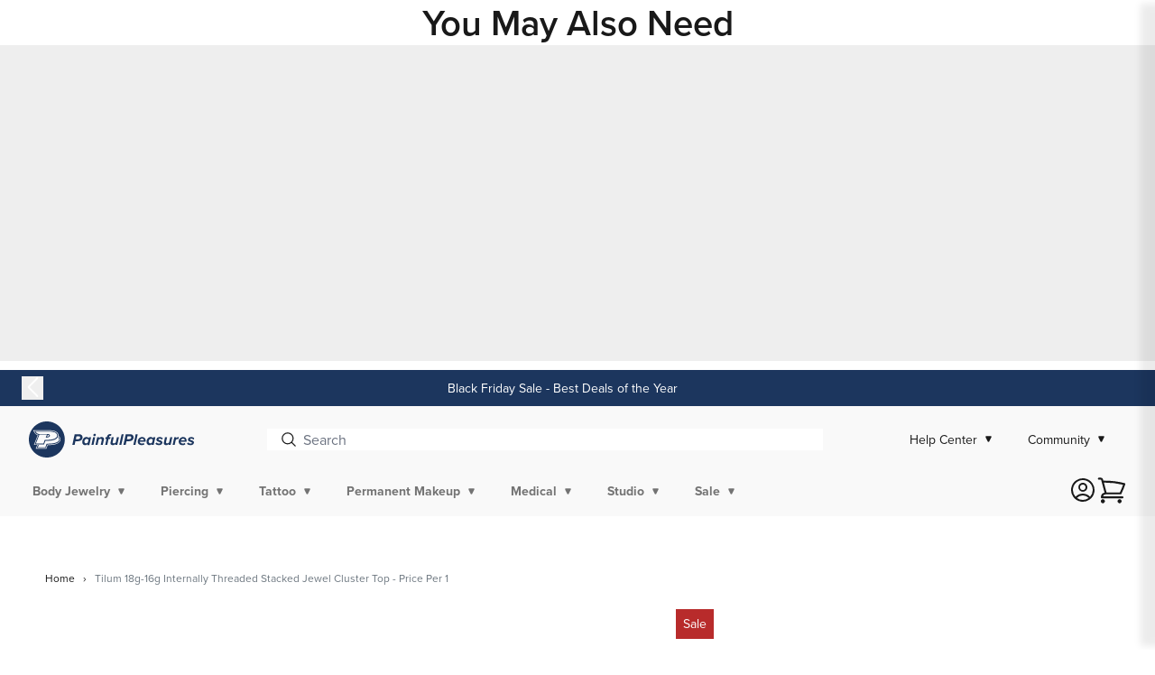

--- FILE ---
content_type: text/html; charset=utf-8
request_url: https://www.painfulpleasures.com/products/18g-16g-internally-threaded-stacked-cluster-top-price-per-1
body_size: 81156
content:
<!doctype html>
<html class="no-js" lang="en">
  <head>
    
<link rel="preconnect" href="https://use.typekit.net" crossorigin>
<link rel="preconnect" href="https://p.typekit.net" crossorigin>
<link rel="preload" as="style" href="https://use.typekit.net/xsb7gde.css">
<link rel="stylesheet" href="https://use.typekit.net/xsb7gde.css">


    
<script companyid="7226" src="https://c.evidon.com/dg/dg.js" defer></script>


<!-- START evidon script repair -->
<script type="text/javascript">
  (function (id) {
    function append(scriptid, url, async) {
      var d = document,
        sn = 'script',
        f = d.getElementsByTagName(sn)[0];
      if (!f) f = d.head;
      var s = d.createElement(sn);
      s.async = async;
      s.id = scriptid;
      s.src = url;
      s.charset = 'utf-8';
      f.parentNode.insertBefore(s, f);
    }

    function is2parttld(value) {
      var tldindicators = ['co', 'com', 'info', 'web', 'info', 'gov', 'edu', 'biz', 'net', 'org'];
      var countryindicators = [
        'uk',
        'us',
        'fr',
        'es',
        'de',
        'at',
        'au',
        'ae',
        'be',
        'br',
        'ca',
        'ch',
        'cn',
        'co',
        'cz',
        'dk',
        'eg',
        'eu',
        'fi',
        'gb',
        'gr',
        'hk',
        'hr',
        'hu',
        'ie',
        'in',
        'jp',
        'mx',
        'nl',
        'no',
        'nz',
        'pl',
        'ro',
        'ru',
        'se',
      ];
      return tldindicators.indexOf(value) !== -1 || countryindicators.indexOf(value) !== -1;
    }

    function getRootDomain() {
      var parts = window.location.hostname.split('.');
      if (parts.length === 2) rootDomain = parts[0];
      else if (parts.length > 2) {
        // see if the next to last value is a common tld
        var part = parts[parts.length - 2];
        if (is2parttld(part)) {
          rootDomain = parts[parts.length - 3]; // go back one more
        } else {
          rootDomain = part;
        }
      }

      return rootDomain;
    }

    window.evidon = {};
    window.evidon.id = id;
    window.evidon.test = false; // set to true for non-production testing.
    //window.evidon.userid = '';

    var cdn = '//c.evidon.com/',
      rootDomain = getRootDomain(),
      noticecdn = cdn + 'sitenotice/';
    append('evidon-notice', noticecdn + 'evidon-sitenotice-tag.js', false);
    append('evidon-location', cdn + 'geo/country.js', true);
    append('evidon-themes', noticecdn + id + '/snthemes.js', true);
    if (rootDomain)
      append(
        'evidon-settings',
        noticecdn + id + '/' + rootDomain + (window.evidon.test ? '/test' : '') + '/settings.js',
        true
      );

    window.evidon.priorConsentCallback = function (categories, vendors, cookies) {
      // add the tags which need to wait for prior consent
      // here.  This should be all your advertising tags and
      // probably most of your social and tracking tags.
    };

    window.evidon.closeCallback = function () {
      // this is executed if the user closed a UI element without either Accepting (providing consent)
      // or Declining (declining to provide consent).
    };

    window.evidon.consentWithdrawnCallback = function () {
      // this is exeucted if the user withdraws consent and elects to
      // no longer allow technologies to run on the site.
    };

    window.evidon.consentDeclinedCallback = function () {
      // this is executed if the user explicitly declines giving consent by
      // using a Decline button
    };
  })(7226);
</script>

<!-- END evidon script repair -->


    <!-- Google Tag Manager -->
    

    

    <script type="text/javascript">
      (function (w, d, s, l, i) {
        w[l] = w[l] || [];
        w[l].push({ 'gtm.start': new Date().getTime(), event: 'gtm.js' });
        var f = d.getElementsByTagName(s)[0],
          j = d.createElement(s),
          dl = l != 'dataLayer' ? '&l=' + l : '';
        j.async = true;
        j.src = 'https://www.googletagmanager.com/gtm.js?id=' + i + dl;
        f.parentNode.insertBefore(j, f);
      })(window, document, 'script', 'dataLayer', 'GTM-NFZ9JPG');
    </script>

    <!-- End Google Tag Manager -->

    
    <script type="text/javascript">
      (function e() {
        var e = document.createElement('script');
        (e.type = 'text/javascript'),
          (e.async = true),
          (e.src = '//staticw2.yotpo.com/CuhSjFyVOhIPSdzYZ4LKCLbkeSeBD7xOY8yHBeqL/widget.js');
        var t = document.getElementsByTagName('script')[0];
        t.parentNode.insertBefore(e, t);
      })();
    </script>
    <meta charset="utf-8">
    <meta http-equiv="X-UA-Compatible" content="IE=edge">
    <meta name="viewport" content="width=device-width,initial-scale=1">
    <meta name="robots" content="INDEX,FOLLOW">
    <meta name="theme-color" content="">
    <link rel="canonical" href="https://www.painfulpleasures.com/products/18g-16g-internally-threaded-stacked-cluster-top-price-per-1">
    <meta name="google-site-verification" content="v-ZmHOoOJKELKhAne8E06cg-tQ6AnfX6icI8yjH5040">


<script>
  window.__webpack_public_path__ = '//www.painfulpleasures.com/cdn/shop/t/534/assets/';
</script>
<link href="//www.painfulpleasures.com/cdn/shop/t/534/assets/vendors.bundle.587b9.css?v=115981119425173057931758816832" rel="stylesheet"><link rel="prefetch" href="//www.painfulpleasures.com/cdn/shop/t/534/assets/layout.password.bundle.8a50d.css?v=109176104249422545461758816830" as="style"><link href="//www.painfulpleasures.com/cdn/shop/t/534/assets/layout.theme.bundle.a3a3d.css?v=166991339234109744321758816832" rel="stylesheet">
<style data-shopify>
.color-swatch--ab { background-color: transparent; background-image: url(//www.painfulpleasures.com/cdn/shop/files/AB_Swatch.png?v=1740167958&width=38); }
.color-swatch--agave { background-color: #abffca; }
.color-swatch--aluminum { background-color: #acacac; }
.color-swatch--aluminum-black { background-color: #4b4b4b; }
.color-swatch--amber-purple { background-color: #ff9a55; }
.color-swatch--aqua { background-color: #00ffff; }
.color-swatch--aqua-orange { background-color: #ff7d25; }
.color-swatch--army-green { background-color: #00891b; }
.color-swatch--aurora { background-color: #00bcbc; }
.color-swatch--biodegradable-wheat-straw { background-color: #ecdfdf; }
.color-swatch--black { background-color: #000000; }
.color-swatch--black-black { background-color: #000000; }
.color-swatch--black-blue { background-color: transparent; background-image: url(//www.painfulpleasures.com/cdn/shop/files/Untitled_design_7_14f15698-9e3f-46f6-9150-5121772232e1.png?v=1744228751&width=38); }
.color-swatch--black-brown { background-color: transparent; background-image: url(//www.painfulpleasures.com/cdn/shop/files/Untitled_design_31.png?v=1744295308&width=38); }
.color-swatch--black-diamond-color { background-color: #000000; }
.color-swatch--black-grey { background-color: transparent; background-image: url(//www.painfulpleasures.com/cdn/shop/files/Untitled_design_29.png?v=1744294965&width=38); }
.color-swatch--black-heather { background-color: #000000; }
.color-swatch--black-honey { background-color: #000000; }
.color-swatch--black-honey-hive { background-color: #000000; }
.color-swatch--black-ops { background-color: #000000; }
.color-swatch--black-pink { background-color: transparent; background-image: url(//www.painfulpleasures.com/cdn/shop/files/Untitled_design_5_103c18bd-00c2-4c29-b0d3-d0ffe9ece9fd.png?v=1744228317&width=38); }
.color-swatch--black-silver { background-color: transparent; background-image: url(//www.painfulpleasures.com/cdn/shop/files/Untitled_design_8_0fc7170c-3b6d-4831-b271-60366ba862c8.png?v=1744228808&width=38); }
.color-swatch--black-white { background-color: transparent; background-image: url(//www.painfulpleasures.com/cdn/shop/files/Untitled_design_9.png?v=1744228890&width=38); }
.color-swatch--black-white { background-color: transparent; background-image: url(//www.painfulpleasures.com/cdn/shop/files/Untitled_design_9.png?v=1744228890&width=38); }
.color-swatch--black-widow { background-color: #000000; }
.color-swatch--black-yellow { background-color: transparent; background-image: url(//www.painfulpleasures.com/cdn/shop/files/Untitled_design_4_973bb798-4d8c-473f-a6b8-d85110fdd747.png?v=1744227967&width=38); }
.color-swatch--blade { background-color: #b1b1b1; }
.color-swatch--blast-brass { background-color: #dcaa89; }
.color-swatch--blazing-gold { background-color: #ffc200; }
.color-swatch--blood-berry { background-color: #741d1d; }
.color-swatch--blue { background-color: #0000ff; }
.color-swatch--blue-gradient { background-color: transparent; background-image: url(//www.painfulpleasures.com/cdn/shop/files/Untitled_design_10.png?v=1744229075&width=38); }
.color-swatch--blue-sky { background-color: #79abed; }
.color-swatch--blue-yellow { background-color: transparent; background-image: url(//www.painfulpleasures.com/cdn/shop/files/Untitled_design_18.png?v=1744229822&width=38); }
.color-swatch--blue-yellow-purple { background-color: transparent; background-image: url(//www.painfulpleasures.com/cdn/shop/files/Untitled_design_19.png?v=1744229904&width=38); }
.color-swatch--blue-zircon-color { background-color: #00baff; }
.color-swatch--blueberry-milk { background-color: #00d6cc; }
.color-swatch--blurple { background-color: #7400de; }
.color-swatch--blurple-pink { background-color: transparent; background-image: url(//www.painfulpleasures.com/cdn/shop/files/Untitled_design_20.png?v=1744230108&width=38); }
.color-swatch--blurple-purple { background-color: #7400de; }
.color-swatch--bombus-blue { background-color: #687190; }
.color-swatch--bottle { background-color: #358e3e; }
.color-swatch--brass { background-color: #c7b862; }
.color-swatch--bright-orange { background-color: #ff6700; }
.color-swatch--bright-yellow { background-color: #ffe500; }
.color-swatch--bronze { background-color: #cc883a; }
.color-swatch--brown { background-color: #9c6200; }
.color-swatch--bubblegum { background-color: #fd00c1; }
.color-swatch--bubblegum-pink { background-color: #ff00e4; }
.color-swatch--bubblegum-with-arctic-ice { background-color: transparent; background-image: url(//www.painfulpleasures.com/cdn/shop/files/Untitled_design_12.png?v=1744229314&width=38); }
.color-swatch--bubblegum-with-stealth { background-color: transparent; background-image: url(//www.painfulpleasures.com/cdn/shop/files/Untitled_design_5_faa0ff9c-6b35-4027-943c-4298afb20cde.png?v=1744228255&width=38); }
.color-swatch--camo { background-color: #006814; }
.color-swatch--camo-green { background-color: #037400; }
.color-swatch--camo-grey { background-color: #7e7e7e; }
.color-swatch--capri-blue { background-color: #00b6de; }
.color-swatch--carnelian-agate { background-color: #e23939; }
.color-swatch--cerulean-jelly { background-color: #4dd9df; }
.color-swatch--champagne { background-color: #eae986; }
.color-swatch--champagne-gold { background-color: #dfd646; }
.color-swatch--charcoal { background-color: #000000; background-image: url(//www.painfulpleasures.com/cdn/shop/files/charcoal.png?v=1737429309&width=38); }
.color-swatch--chevelle { background-color: #a20505; }
.color-swatch--chromium { background-color: transparent; background-image: url(//www.painfulpleasures.com/cdn/shop/files/Untitled_design_34.png?v=1744295844&width=38); }
.color-swatch--citrine { background-color: #e4ad00; }
.color-swatch--clear { background-color: #dfdfdf; }
.color-swatch--cobalt { background-color: #0018e9; }
.color-swatch--complete-carbon { background-color: #191919; }
.color-swatch--copper { background-color: #c97b0e; }
.color-swatch--cosmic-candy { background-color: transparent; background-image: url(//www.painfulpleasures.com/cdn/shop/files/Untitled_design_32.png?v=1744295432&width=38); }
.color-swatch--cosmic-storm { background-color: #5d00ef; }
.color-swatch--crazy-lime { background-color: #85ff00; }
.color-swatch--crossfire-edition { background-color: #c2c2c2; }
.color-swatch--crystal { background-color: #ffffff; }
.color-swatch--crystal-light-blue { background-color: transparent; background-image: url(//www.painfulpleasures.com/cdn/shop/files/Untitled_design_26.png?v=1744231879&width=38); }
.color-swatch--crystal-pink { background-color: #ffb8fb; }
.color-swatch--crystal-pink { background-color: transparent; background-image: url(//www.painfulpleasures.com/cdn/shop/files/Untitled_design_27.png?v=1744232256&width=38); }
.color-swatch--cyanide-cyan { background-color: #00c8e7; }
.color-swatch--cyclamen-opal-purple { background-color: #c100f4; }
.color-swatch--dark { background-color: #693e3e; }
.color-swatch--dark-blue { background-color: #00008b; }
.color-swatch--dark-green { background-color: #006400; }
.color-swatch--dark-grey { background-color: #666666; }
.color-swatch--dark-purple { background-color: #6d00a6; }
.color-swatch--dark-red { background-color: #8b0000; }
.color-swatch--dark-skin-tone { background-color: #6e5748; }
.color-swatch--deception { background-color: #632556; }
.color-swatch--deep-purple { background-color: #6c00b1; }
.color-swatch--demonic-blue { background-color: #0097dc; }
.color-swatch--denim { background-color: #2572bc; }
.color-swatch--desert-bee { background-color: #ff8e42; }
.color-swatch--devil-blue { background-color: #0077ea; }
.color-swatch--devilish-red { background-color: #ff3838; }
.color-swatch--diamond-color { background-color: #d9fffc; }
.color-swatch--diva-pink { background-color: #e7005d; }
.color-swatch--dream-blue-pearl-blue { background-color: #0098ff; }
.color-swatch--eco { background-color: #e4dddd; }
.color-swatch--ecto-green { background-color: #00d716; }
.color-swatch--emerald-color { background-color: #08b312; }
.color-swatch--evil-black { background-color: #000000; }
.color-swatch--fitzpatrick-skin-tone-2 { background-color: #ecd3aa; }
.color-swatch--fitzpatrick-tone-2 { background-color: #ecd3aa; }
.color-swatch--fitzpatrick-tone-3 { background-color: #c7b183; }
.color-swatch--fitzpatrick-tone-4 { background-color: #af9663; }
.color-swatch--fitzpatrick-tone-5 { background-color: #7e6440; }
.color-swatch--flesh-tone { background-color: #dfcc9a; }
.color-swatch--ghost-white { background-color: #ffffff; }
.color-swatch--glass { background-color: #d1d1d1; }
.color-swatch--gold { background-color: #edca00; }
.color-swatch--gold-color { background-color: #e9b100; }
.color-swatch--gold-stealth { background-color: transparent; background-image: url(//www.painfulpleasures.com/cdn/shop/files/Untitled_design_4_973bb798-4d8c-473f-a6b8-d85110fdd747.png?v=1744227967&width=38); }
.color-swatch--gold-with-stealth { background-color: transparent; background-image: url(//www.painfulpleasures.com/cdn/shop/files/Untitled_design_4_973bb798-4d8c-473f-a6b8-d85110fdd747.png?v=1744227967&width=38); }
.color-swatch--grape { background-color: #a700ff; }
.color-swatch--gray { background-color: #a3a3a3; }
.color-swatch--gray-brown { background-color: transparent; background-image: url(//www.painfulpleasures.com/cdn/shop/files/Untitled_design_30.png?v=1744295015&width=38); }
.color-swatch--gray-color { background-color: #a3a3a3; }
.color-swatch--green { background-color: #008000; }
.color-swatch--grey { background-color: #a3a3a3; }
.color-swatch--gun-metal { background-color: #a3a3a3; }
.color-swatch--gun-metal-grey { background-color: #a3a3a3; }
.color-swatch--gunmetal { background-color: #a3a3a3; }
.color-swatch--gunmetal-grey { background-color: #a3a3a3; }
.color-swatch--gunmetal-with-arctic-ice { background-color: transparent; background-image: url(//www.painfulpleasures.com/cdn/shop/files/Untitled_design_11.png?v=1744229263&width=38); }
.color-swatch--honey { background-color: #f1a525; }
.color-swatch--hot-pink { background-color: #ff00c2; }
.color-swatch--ice-blue { background-color: #8dd2d9; }
.color-swatch--indigo { background-color: #4a00d7; }
.color-swatch--inox { background-color: #ffd978; }
.color-swatch--jade { background-color: #009f0a; }
.color-swatch--kawaii-blue { background-color: #00f4e9; }
.color-swatch--kawaii-pink { background-color: #ff48fc; }
.color-swatch--kawasaki-green { background-color: #40b917; }
.color-swatch--lake-blue-teal { background-color: #00dcc8; }
.color-swatch--lavender-mochi { background-color: #cf9aff; }
.color-swatch--light { background-color: #e2c8b7; }
.color-swatch--light-blue { background-color: #add8e6; }
.color-swatch--light-blue { background-color: #03dfdf; }
.color-swatch--light-blue-dark-blue { background-color: transparent; background-image: url(//www.painfulpleasures.com/cdn/shop/files/Untitled_design_21.png?v=1744231573&width=38); }
.color-swatch--light-green { background-color: #90ee90; }
.color-swatch--light-grey { background-color: #d1d1d1; }
.color-swatch--light-purple { background-color: #d28bff; }
.color-swatch--light-red { background-color: #ff6767; }
.color-swatch--light-rose { background-color: #ffc0f0; }
.color-swatch--light-skin-tone { background-color: #d9cfb2; }
.color-swatch--lime { background-color: #a5ff87; }
.color-swatch--lime-green { background-color: #9effb1; }
.color-swatch--limited-edition-blackout { background-color: #000000; }
.color-swatch--limited-edition-polished-brass { background-color: #dca92a; }
.color-swatch--limited-edition-turquoise { background-color: #50efc4; }
.color-swatch--liquid-gold { background-color: #d49a06; }
.color-swatch--maroon { background-color: #8e0000; }
.color-swatch--matcha-latte { background-color: #22a400; }
.color-swatch--matte-black { background-color: #3d3d3d; }
.color-swatch--matte-black-with-glossy-gray-ring { background-color: transparent; background-image: url(//www.painfulpleasures.com/cdn/shop/files/Untitled_design_13.png?v=1744229508&width=38); }
.color-swatch--matte-black-with-glossy-red-ring { background-color: transparent; background-image: url(//www.painfulpleasures.com/cdn/shop/files/Untitled_design_14.png?v=1744229577&width=38); }
.color-swatch--matte-blue { background-color: #5168c9; }
.color-swatch--matte-gold { background-color: #dcd123; }
.color-swatch--matte-gray { background-color: #898989; }
.color-swatch--matte-grey { background-color: #acacac; }
.color-swatch--matte-pink { background-color: #e64ae3; }
.color-swatch--matte-red-with-glossy-black-ring { background-color: transparent; background-image: url(//www.painfulpleasures.com/cdn/shop/files/Untitled_design_15.png?v=1744229612&width=38); }
.color-swatch--matte-silver { background-color: #c1c1c1; }
.color-swatch--medium-skin-tone { background-color: #c4b07f; }
.color-swatch--microbeau-blue { background-color: #57bfe6; }
.color-swatch--midnight { background-color: #df6bbe; }
.color-swatch--mint { background-color: #a5f9c1; }
.color-swatch--mocha { background-color: #8e7447; }
.color-swatch--natural { background-color: #e6ddc7; }
.color-swatch--natural-queen-hive-white { background-color: #ffffff; }
.color-swatch--neon-green { background-color: #1fff2c; }
.color-swatch--neon-orange { background-color: #ff7b22; }
.color-swatch--nevermore-purple { background-color: #a243f9; }
.color-swatch--nuclear-green { background-color: #61a362; }
.color-swatch--ocean { background-color: #4e63b7; }
.color-swatch--ocean-blue { background-color: #4a5eb3; }
.color-swatch--oil-slick { background-color: transparent; background-image: url(//www.painfulpleasures.com/cdn/shop/files/Untitled_design_16.png?v=1744229722&width=38); }
.color-swatch--olive { background-color: #4b834b; }
.color-swatch--olive-green { background-color: #4b834b; }
.color-swatch--opaque-grey-dark { background-color: #494747; }
.color-swatch--opaque-grey-extra-light { background-color: #c9c5c5; }
.color-swatch--opaque-grey-light { background-color: #808080; }
.color-swatch--opaque-grey-medium { background-color: #646363; }
.color-swatch--orange { background-color: #ffa500; }
.color-swatch--palace-green-opal { background-color: #66bc72; }
.color-swatch--peach { background-color: #fce1c2; }
.color-swatch--pink { background-color: #ff00c2; }
.color-swatch--pink-icon { background-color: #ff98f9; }
.color-swatch--pink-leopard-print { background-color: transparent; background-image: url(//www.painfulpleasures.com/cdn/shop/files/Untitled_design_5_103c18bd-00c2-4c29-b0d3-d0ffe9ece9fd.png?v=1744228317&width=38); }
.color-swatch--polished-black { background-color: #000000; }
.color-swatch--purple { background-color: #800080; }
.color-swatch--purple-dark-blue { background-color: transparent; background-image: url(//www.painfulpleasures.com/cdn/shop/files/Untitled_design_22.png?v=1744231605&width=38); }
.color-swatch--purple-dark-purple { background-color: transparent; background-image: url(//www.painfulpleasures.com/cdn/shop/files/Untitled_design_28.png?v=1744294911&width=38); }
.color-swatch--purple-rain { background-color: #c848ff; }
.color-swatch--quartz-crystal { background-color: #ececec; }
.color-swatch--rainbow { background-color: transparent; background-image: url(//www.painfulpleasures.com/cdn/shop/files/Untitled_design_17.png?v=1744229765&width=38); }
.color-swatch--rainbow-stripe { background-color: transparent; background-image: url(//www.painfulpleasures.com/cdn/shop/files/Untitled_design_17.png?v=1744229765&width=38); }
.color-swatch--raven { background-color: #000000; }
.color-swatch--raw-white { background-color: #ffffff; }
.color-swatch--red { background-color: #ff0000; }
.color-swatch--ritual-red { background-color: #d60000; }
.color-swatch--rose { background-color: #ffaeec; }
.color-swatch--rose-gold { background-color: #f1aee7; }
.color-swatch--rose-gold-color { background-color: #ffadf6; }
.color-swatch--rose-quartz { background-color: transparent; background-image: url(//www.painfulpleasures.com/cdn/shop/files/Untitled_design_33.png?v=1744295617&width=38); }
.color-swatch--royal-blue { background-color: #005bd3; }
.color-swatch--ruby { background-color: #ea3434; }
.color-swatch--sakura-petal { background-color: #ffd1fc; }
.color-swatch--satin-black { background-color: #202020; }
.color-swatch--seafoam { background-color: #60be98; }
.color-swatch--seductive-pink { background-color: #ff01d9; }
.color-swatch--shadow-camo { background-color: transparent; background-image: url(//www.painfulpleasures.com/cdn/shop/files/Screenshot_2025-04-10_103556.png?v=1744295779&width=38); }
.color-swatch--silver { background-color: #dadada; }
.color-swatch--silver-supreme { background-color: #dedede; }
.color-swatch--sky-blue { background-color: #7eeaef; }
.color-swatch--slime-green { background-color: #6dbf76; }
.color-swatch--smoke { background-color: #767676; }
.color-swatch--smoke-grey { background-color: #767676; }
.color-swatch--smoky-quartz { background-color: #767676; }
.color-swatch--soldier-bee-grey { background-color: #7b7b7b; }
.color-swatch--special-edition-black-ops { background-color: #000000; }
.color-swatch--special-edition-bubblegum { background-color: #ff00e4; }
.color-swatch--special-edition-painfulpleasures-blue { background-color: #4a75be; }
.color-swatch--standard-grey { background-color: #868686; }
.color-swatch--stealth { background-color: #000000; }
.color-swatch--stealth-tiger { background-color: #292929; }
.color-swatch--stealth-with-bubblegum { background-color: transparent; background-image: url(//www.painfulpleasures.com/cdn/shop/files/Untitled_design_6_26cef956-df72-4c2e-b58e-269224c6b3f6.png?v=1744228323&width=38); }
.color-swatch--steel { background-color: #c1c1c1; }
.color-swatch--sunset { background-color: #ffa5b5; }
.color-swatch--sunstone { background-color: #ffe5e5; }
.color-swatch--tan-leopard-print { background-color: transparent; background-image: url(//www.painfulpleasures.com/cdn/shop/files/Untitled_design_25.png?v=1744231785&width=38); }
.color-swatch--tan-with-green { background-color: transparent; background-image: url(//www.painfulpleasures.com/cdn/shop/files/Untitled_design_24.png?v=1744231709&width=38); }
.color-swatch--tangerine { background-color: #f49656; }
.color-swatch--tanzanite-color { background-color: #844af4; }
.color-swatch--teal { background-color: #76ede8; }
.color-swatch--topaz-color { background-color: #e9b061; }
.color-swatch--toxic-green { background-color: #28de10; }
.color-swatch--troopa { background-color: #f4f4f4; }
.color-swatch--urban-camo { background-color: #c7c7c7; }
.color-swatch--violet { background-color: #b154e2; }
.color-swatch--water { background-color: #4a99be; }
.color-swatch--white { background-color: #ffffff; }
.color-swatch--white-gold { background-color: #dedede; }
.color-swatch--white-opal-color { background-color: #efefef; }
.color-swatch--wild-flower-pink { background-color: #c65c5e; }
.color-swatch--yellow { background-color: #ffff00; }
.color-swatch--yellow-blue { background-color: transparent; background-image: url(//www.painfulpleasures.com/cdn/shop/files/Untitled_design_18.png?v=1744229822&width=38); }
.color-swatch--yellow-dark-blue { background-color: transparent; background-image: url(//www.painfulpleasures.com/cdn/shop/files/Untitled_design_23.png?v=1744231651&width=38); }
.color-swatch--yellow-gold { background-color: #ffeb3d; }
</style><link rel="icon" type="image/png" href="//www.painfulpleasures.com/cdn/shop/files/PP_Circle_LightBlue_1.png?crop=center&height=32&v=1694098327&width=32"><title>
      
        

          Tilum 18g-16g Internally Threaded Stacked Jewel Cluster Top - Price Pe
        
      
    </title>

    
      <meta name="description" content="Illuminate your style with Tilum body jewelry. All Tilum body jewelry is made from top-quality titanium or 14kt gold. Each high-polish, hypoallergenic piece is designed to make your self-expression shine. You&#39;ll find Tilum accessories for any piercing and any style.0.9mm Internally Threaded 4mm and 3mm Cluster Jewel To">
    

    

<meta property="og:site_name" content="Painful Pleasures">
<meta property="og:url" content="https://www.painfulpleasures.com/products/18g-16g-internally-threaded-stacked-cluster-top-price-per-1">
<meta property="og:title" content="Tilum 18g-16g Internally Threaded Stacked Jewel Cluster Top - Price Pe">
<meta property="og:type" content="product">
<meta property="og:description" content="Illuminate your style with Tilum body jewelry. All Tilum body jewelry is made from top-quality titanium or 14kt gold. Each high-polish, hypoallergenic piece is designed to make your self-expression shine. You&#39;ll find Tilum accessories for any piercing and any style.0.9mm Internally Threaded 4mm and 3mm Cluster Jewel To"><meta property="og:image" content="http://www.painfulpleasures.com/cdn/shop/files/derm258_1.jpg?v=1748892403">
  <meta property="og:image:secure_url" content="https://www.painfulpleasures.com/cdn/shop/files/derm258_1.jpg?v=1748892403">
  <meta property="og:image:width" content="500">
  <meta property="og:image:height" content="500"><meta property="og:price:amount" content="0.80">
  <meta property="og:price:currency" content="USD"><meta name="twitter:card" content="summary_large_image">
<meta name="twitter:title" content="Tilum 18g-16g Internally Threaded Stacked Jewel Cluster Top - Price Pe">
<meta name="twitter:description" content="Illuminate your style with Tilum body jewelry. All Tilum body jewelry is made from top-quality titanium or 14kt gold. Each high-polish, hypoallergenic piece is designed to make your self-expression shine. You&#39;ll find Tilum accessories for any piercing and any style.0.9mm Internally Threaded 4mm and 3mm Cluster Jewel To">


    <script src="//www.painfulpleasures.com/cdn/shop/t/534/assets/global.js?v=31596148396128248521758816828" defer="defer"></script>

    <script>window.performance && window.performance.mark && window.performance.mark('shopify.content_for_header.start');</script><meta id="shopify-digital-wallet" name="shopify-digital-wallet" content="/56603181110/digital_wallets/dialog">
<meta name="shopify-checkout-api-token" content="cdcd48fc580b5fe3b12aaf5f24dd27d9">
<meta id="in-context-paypal-metadata" data-shop-id="56603181110" data-venmo-supported="true" data-environment="production" data-locale="en_US" data-paypal-v4="true" data-currency="USD">
<link rel="alternate" type="application/json+oembed" href="https://www.painfulpleasures.com/products/18g-16g-internally-threaded-stacked-cluster-top-price-per-1.oembed">
<script async="async" src="/checkouts/internal/preloads.js?locale=en-US"></script>
<script id="apple-pay-shop-capabilities" type="application/json">{"shopId":56603181110,"countryCode":"US","currencyCode":"USD","merchantCapabilities":["supports3DS"],"merchantId":"gid:\/\/shopify\/Shop\/56603181110","merchantName":"Painful Pleasures","requiredBillingContactFields":["postalAddress","email","phone"],"requiredShippingContactFields":["postalAddress","email","phone"],"shippingType":"shipping","supportedNetworks":["visa","masterCard","amex","discover","jcb"],"total":{"type":"pending","label":"Painful Pleasures","amount":"1.00"},"shopifyPaymentsEnabled":false,"supportsSubscriptions":false}</script>
<script id="shopify-features" type="application/json">{"accessToken":"cdcd48fc580b5fe3b12aaf5f24dd27d9","betas":["rich-media-storefront-analytics"],"domain":"www.painfulpleasures.com","predictiveSearch":true,"shopId":56603181110,"locale":"en"}</script>
<script>var Shopify = Shopify || {};
Shopify.shop = "baa-painful-pleasures.myshopify.com";
Shopify.locale = "en";
Shopify.currency = {"active":"USD","rate":"1.0"};
Shopify.country = "US";
Shopify.theme = {"name":"1.0.2 - September 25","id":144405594166,"schema_name":"Painful Pleasures","schema_version":"1.0.2","theme_store_id":null,"role":"main"};
Shopify.theme.handle = "null";
Shopify.theme.style = {"id":null,"handle":null};
Shopify.cdnHost = "www.painfulpleasures.com/cdn";
Shopify.routes = Shopify.routes || {};
Shopify.routes.root = "/";</script>
<script type="module">!function(o){(o.Shopify=o.Shopify||{}).modules=!0}(window);</script>
<script>!function(o){function n(){var o=[];function n(){o.push(Array.prototype.slice.apply(arguments))}return n.q=o,n}var t=o.Shopify=o.Shopify||{};t.loadFeatures=n(),t.autoloadFeatures=n()}(window);</script>
<script id="shop-js-analytics" type="application/json">{"pageType":"product"}</script>
<script defer="defer" async type="module" src="//www.painfulpleasures.com/cdn/shopifycloud/shop-js/modules/v2/client.init-shop-cart-sync_CGREiBkR.en.esm.js"></script>
<script defer="defer" async type="module" src="//www.painfulpleasures.com/cdn/shopifycloud/shop-js/modules/v2/chunk.common_Bt2Up4BP.esm.js"></script>
<script type="module">
  await import("//www.painfulpleasures.com/cdn/shopifycloud/shop-js/modules/v2/client.init-shop-cart-sync_CGREiBkR.en.esm.js");
await import("//www.painfulpleasures.com/cdn/shopifycloud/shop-js/modules/v2/chunk.common_Bt2Up4BP.esm.js");

  window.Shopify.SignInWithShop?.initShopCartSync?.({"fedCMEnabled":true,"windoidEnabled":true});

</script>
<script>(function() {
  var isLoaded = false;
  function asyncLoad() {
    if (isLoaded) return;
    isLoaded = true;
    var urls = ["https:\/\/cdn-scripts.signifyd.com\/shopify\/script-tag.js?shop=baa-painful-pleasures.myshopify.com","https:\/\/static.klaviyo.com\/onsite\/js\/klaviyo.js?company_id=R3EbAY\u0026shop=baa-painful-pleasures.myshopify.com","https:\/\/cdn.attn.tv\/painfulpleasures\/dtag.js?shop=baa-painful-pleasures.myshopify.com"];
    for (var i = 0; i < urls.length; i++) {
      var s = document.createElement('script');
      s.type = 'text/javascript';
      s.async = true;
      s.src = urls[i];
      var x = document.getElementsByTagName('script')[0];
      x.parentNode.insertBefore(s, x);
    }
  };
  if(window.attachEvent) {
    window.attachEvent('onload', asyncLoad);
  } else {
    window.addEventListener('load', asyncLoad, false);
  }
})();</script>
<script id="__st">var __st={"a":56603181110,"offset":-18000,"reqid":"0231458c-928a-4d03-b2fa-228f37113eac-1762661193","pageurl":"www.painfulpleasures.com\/products\/18g-16g-internally-threaded-stacked-cluster-top-price-per-1","u":"47a24a4f4fa6","p":"product","rtyp":"product","rid":6916929978422};</script>
<script>window.ShopifyPaypalV4VisibilityTracking = true;</script>
<script id="captcha-bootstrap">!function(){'use strict';const t='contact',e='account',n='new_comment',o=[[t,t],['blogs',n],['comments',n],[t,'customer']],c=[[e,'customer_login'],[e,'guest_login'],[e,'recover_customer_password'],[e,'create_customer']],r=t=>t.map((([t,e])=>`form[action*='/${t}']:not([data-nocaptcha='true']) input[name='form_type'][value='${e}']`)).join(','),a=t=>()=>t?[...document.querySelectorAll(t)].map((t=>t.form)):[];function s(){const t=[...o],e=r(t);return a(e)}const i='password',u='form_key',d=['recaptcha-v3-token','g-recaptcha-response','h-captcha-response',i],f=()=>{try{return window.sessionStorage}catch{return}},m='__shopify_v',_=t=>t.elements[u];function p(t,e,n=!1){try{const o=window.sessionStorage,c=JSON.parse(o.getItem(e)),{data:r}=function(t){const{data:e,action:n}=t;return t[m]||n?{data:e,action:n}:{data:t,action:n}}(c);for(const[e,n]of Object.entries(r))t.elements[e]&&(t.elements[e].value=n);n&&o.removeItem(e)}catch(o){console.error('form repopulation failed',{error:o})}}const l='form_type',E='cptcha';function T(t){t.dataset[E]=!0}const w=window,h=w.document,L='Shopify',v='ce_forms',y='captcha';let A=!1;((t,e)=>{const n=(g='f06e6c50-85a8-45c8-87d0-21a2b65856fe',I='https://cdn.shopify.com/shopifycloud/storefront-forms-hcaptcha/ce_storefront_forms_captcha_hcaptcha.v1.5.2.iife.js',D={infoText:'Protected by hCaptcha',privacyText:'Privacy',termsText:'Terms'},(t,e,n)=>{const o=w[L][v],c=o.bindForm;if(c)return c(t,g,e,D).then(n);var r;o.q.push([[t,g,e,D],n]),r=I,A||(h.body.append(Object.assign(h.createElement('script'),{id:'captcha-provider',async:!0,src:r})),A=!0)});var g,I,D;w[L]=w[L]||{},w[L][v]=w[L][v]||{},w[L][v].q=[],w[L][y]=w[L][y]||{},w[L][y].protect=function(t,e){n(t,void 0,e),T(t)},Object.freeze(w[L][y]),function(t,e,n,w,h,L){const[v,y,A,g]=function(t,e,n){const i=e?o:[],u=t?c:[],d=[...i,...u],f=r(d),m=r(i),_=r(d.filter((([t,e])=>n.includes(e))));return[a(f),a(m),a(_),s()]}(w,h,L),I=t=>{const e=t.target;return e instanceof HTMLFormElement?e:e&&e.form},D=t=>v().includes(t);t.addEventListener('submit',(t=>{const e=I(t);if(!e)return;const n=D(e)&&!e.dataset.hcaptchaBound&&!e.dataset.recaptchaBound,o=_(e),c=g().includes(e)&&(!o||!o.value);(n||c)&&t.preventDefault(),c&&!n&&(function(t){try{if(!f())return;!function(t){const e=f();if(!e)return;const n=_(t);if(!n)return;const o=n.value;o&&e.removeItem(o)}(t);const e=Array.from(Array(32),(()=>Math.random().toString(36)[2])).join('');!function(t,e){_(t)||t.append(Object.assign(document.createElement('input'),{type:'hidden',name:u})),t.elements[u].value=e}(t,e),function(t,e){const n=f();if(!n)return;const o=[...t.querySelectorAll(`input[type='${i}']`)].map((({name:t})=>t)),c=[...d,...o],r={};for(const[a,s]of new FormData(t).entries())c.includes(a)||(r[a]=s);n.setItem(e,JSON.stringify({[m]:1,action:t.action,data:r}))}(t,e)}catch(e){console.error('failed to persist form',e)}}(e),e.submit())}));const S=(t,e)=>{t&&!t.dataset[E]&&(n(t,e.some((e=>e===t))),T(t))};for(const o of['focusin','change'])t.addEventListener(o,(t=>{const e=I(t);D(e)&&S(e,y())}));const B=e.get('form_key'),M=e.get(l),P=B&&M;t.addEventListener('DOMContentLoaded',(()=>{const t=y();if(P)for(const e of t)e.elements[l].value===M&&p(e,B);[...new Set([...A(),...v().filter((t=>'true'===t.dataset.shopifyCaptcha))])].forEach((e=>S(e,t)))}))}(h,new URLSearchParams(w.location.search),n,t,e,['guest_login'])})(!0,!0)}();</script>
<script integrity="sha256-52AcMU7V7pcBOXWImdc/TAGTFKeNjmkeM1Pvks/DTgc=" data-source-attribution="shopify.loadfeatures" defer="defer" src="//www.painfulpleasures.com/cdn/shopifycloud/storefront/assets/storefront/load_feature-81c60534.js" crossorigin="anonymous"></script>
<script data-source-attribution="shopify.dynamic_checkout.dynamic.init">var Shopify=Shopify||{};Shopify.PaymentButton=Shopify.PaymentButton||{isStorefrontPortableWallets:!0,init:function(){window.Shopify.PaymentButton.init=function(){};var t=document.createElement("script");t.src="https://www.painfulpleasures.com/cdn/shopifycloud/portable-wallets/latest/portable-wallets.en.js",t.type="module",document.head.appendChild(t)}};
</script>
<script data-source-attribution="shopify.dynamic_checkout.buyer_consent">
  function portableWalletsHideBuyerConsent(e){var t=document.getElementById("shopify-buyer-consent"),n=document.getElementById("shopify-subscription-policy-button");t&&n&&(t.classList.add("hidden"),t.setAttribute("aria-hidden","true"),n.removeEventListener("click",e))}function portableWalletsShowBuyerConsent(e){var t=document.getElementById("shopify-buyer-consent"),n=document.getElementById("shopify-subscription-policy-button");t&&n&&(t.classList.remove("hidden"),t.removeAttribute("aria-hidden"),n.addEventListener("click",e))}window.Shopify?.PaymentButton&&(window.Shopify.PaymentButton.hideBuyerConsent=portableWalletsHideBuyerConsent,window.Shopify.PaymentButton.showBuyerConsent=portableWalletsShowBuyerConsent);
</script>
<script data-source-attribution="shopify.dynamic_checkout.cart.bootstrap">document.addEventListener("DOMContentLoaded",(function(){function t(){return document.querySelector("shopify-accelerated-checkout-cart, shopify-accelerated-checkout")}if(t())Shopify.PaymentButton.init();else{new MutationObserver((function(e,n){t()&&(Shopify.PaymentButton.init(),n.disconnect())})).observe(document.body,{childList:!0,subtree:!0})}}));
</script>
<link id="shopify-accelerated-checkout-styles" rel="stylesheet" media="screen" href="https://www.painfulpleasures.com/cdn/shopifycloud/portable-wallets/latest/accelerated-checkout-backwards-compat.css" crossorigin="anonymous">
<style id="shopify-accelerated-checkout-cart">
        #shopify-buyer-consent {
  margin-top: 1em;
  display: inline-block;
  width: 100%;
}

#shopify-buyer-consent.hidden {
  display: none;
}

#shopify-subscription-policy-button {
  background: none;
  border: none;
  padding: 0;
  text-decoration: underline;
  font-size: inherit;
  cursor: pointer;
}

#shopify-subscription-policy-button::before {
  box-shadow: none;
}

      </style>
<script id="sections-script" data-sections="product-recommendations,header" defer="defer" src="//www.painfulpleasures.com/cdn/shop/t/534/compiled_assets/scripts.js?186415"></script>
<script>window.performance && window.performance.mark && window.performance.mark('shopify.content_for_header.end');</script>


    <style data-shopify>
      
      
      
      
      :root {

      --font-body-style: "normal";
      --font-body-weight: "normal";
      --font-body-weight-bold: 600;

      --font-heading-style: "normal";
      --font-heading-weight: "normal";

      --font-body-scale: 1.0;
      --font-heading-scale: 1.0;

      --color-base-text:
      0,
      0
      , 0
      ;
      --color-shadow:
      0,
      0
      , 0
      ;
      --color-base-background-1:
      255,
      255
      , 255
      ;
      --color-base-background-2:
      243,
      243
      , 243
      ;
      --color-base-solid-button-labels:
      255,
      255
      , 255
      ;
      --color-base-outline-button-labels:
      0,
      0
      , 0
      ;
      --color-base-accent-1:
      28,
      54
      , 94
      ;
      --color-base-accent-2:
      67,
      123
      , 191
      ;
      --color-base-accent-3:
      55,
      82
      , 178
      ;

      --payment-terms-background-color: #ffffff;
      --gradient-base-background-1: 
      #ffffff;
      --gradient-base-background-2: 
      #f3f3f3;
      --gradient-base-accent-1: 
      #1c365e;
      --gradient-base-accent-2: 
      #437bbf;
      --gradient-base-accent-3: 
      #3752B2;

      --media-padding: px;
      --media-border-opacity: 0.05;
      --media-border-width: 1px;
      --media-radius: 0px;
      --media-shadow-opacity: 0.0;
      --media-shadow-horizontal-offset: 0px;
      --media-shadow-vertical-offset: 4px;
      --media-shadow-blur-radius: 5px;
      --media-shadow-visible: 
      0;

      --page-width: 100rem;
      --page-width-margin: 
      0rem;

      --product-card-image-padding: 0.0rem;
      --product-card-corner-radius: 0.0rem;
      --product-card-text-alignment: left;
      --product-card-border-width: 0.0rem;
      --product-card-border-opacity: 0.0;
      --product-card-shadow-opacity: 0.0;
      --product-card-shadow-visible: 
      0;
      --product-card-shadow-horizontal-offset: 0.25rem;
      --product-card-shadow-vertical-offset: 0.25rem;
      --product-card-shadow-blur-radius: 0.3125rem;

      --collection-card-image-padding: 0.0rem;
      --collection-card-corner-radius: 0.0rem;
      --collection-card-text-alignment: left;
      --collection-card-border-width: 0.0rem;
      --collection-card-border-opacity: 0.1;
      --collection-card-shadow-opacity: 0.0;
      --collection-card-shadow-visible: 
      0;
      --collection-card-shadow-horizontal-offset: 0.25rem;
      --collection-card-shadow-vertical-offset: 0.25rem;
      --collection-card-shadow-blur-radius: 0.3125rem;

      --blog-card-image-padding: 0.0rem;
      --blog-card-corner-radius: 0.0rem;
      --blog-card-text-alignment: left;
      --blog-card-border-width: 0.0rem;
      --blog-card-border-opacity: 0.1;
      --blog-card-shadow-opacity: 0.0;
      --blog-card-shadow-visible: 
      0;
      --blog-card-shadow-horizontal-offset: 0.0rem;
      --blog-card-shadow-vertical-offset: 0.25rem;
      --blog-card-shadow-blur-radius: 0.3125rem;

      --badge-corner-radius: 4.0rem;

      --popup-border-width: 1px;
      --popup-border-opacity: 0.1;
      --popup-corner-radius: 0px;
      --popup-shadow-opacity: 0.0;
      --popup-shadow-horizontal-offset: 0px;
      --popup-shadow-vertical-offset: 4px;
      --popup-shadow-blur-radius: 5px;

      --drawer-border-width: 1px;
      --drawer-border-opacity: 0.1;
      --drawer-shadow-opacity: 0.0;
      --drawer-shadow-horizontal-offset: 0px;
      --drawer-shadow-vertical-offset: 4px;
      --drawer-shadow-blur-radius: 5px;

      --spacing-sections-desktop: 0px;
      --spacing-sections-mobile: 
      0px;

      --grid-desktop-vertical-spacing: 8px;
      --grid-desktop-horizontal-spacing: 8px;
      --grid-mobile-vertical-spacing: 4px;
      --grid-mobile-horizontal-spacing: 4px;

      --text-boxes-border-opacity: 0.1;
      --text-boxes-border-width: 0px;
      --text-boxes-radius: 0px;
      --text-boxes-shadow-opacity: 0.0;
      --text-boxes-shadow-visible: 
      0;
      --text-boxes-shadow-horizontal-offset: 0px;
      --text-boxes-shadow-vertical-offset: 4px;
      --text-boxes-shadow-blur-radius: 5px;

      --buttons-radius: 4px;
      --buttons-radius-outset: 
      5px;
      --buttons-border-width: 
      1px;
      --buttons-border-opacity: 1.0;
      --buttons-shadow-opacity: 0.0;
      --buttons-shadow-visible: 
      0;
      --buttons-shadow-horizontal-offset: 0px;
      --buttons-shadow-vertical-offset: 4px;
      --buttons-shadow-blur-radius: 0px;
      --buttons-border-offset: 
      0.3px;

      --inputs-radius: 0px;
      --inputs-border-width: 1px;
      --inputs-border-opacity: 0.55;
      --inputs-shadow-opacity: 0.0;
      --inputs-shadow-horizontal-offset: 0px;
      --inputs-margin-offset: 
      0px;
      --inputs-shadow-vertical-offset: 4px;
      --inputs-shadow-blur-radius: 5px;
      --inputs-radius-outset: 
      0px;

      --variant-pills-radius: 4px;
      --variant-pills-border-width: 1px;
      --variant-pills-border-opacity: 0.55;
      --variant-pills-shadow-opacity: 0.0;
      --variant-pills-shadow-horizontal-offset: 0px;
      --variant-pills-shadow-vertical-offset: 4px;
      --variant-pills-shadow-blur-radius: 5px;
      }
      *,
      *::before,
      *::after {
        box-sizing: inherit;
      }

      html {
        box-sizing: border-box;
        height: 100%;
      }

      body {
        display: grid;
        grid-template-rows: auto auto 1fr auto;
        grid-template-columns: 100%;
      }
    </style>

    <link href="//www.painfulpleasures.com/cdn/shop/t/534/assets/component-card.css?v=25654576864169455581758816831" rel="stylesheet" type="text/css" media="all" />
<script>
      document.documentElement.className = document.documentElement.className.replace('no-js', 'js');
      if (Shopify.designMode) {
        document.documentElement.classList.add('shopify-design-mode');
      }
    </script>

    
      <link href="//www.painfulpleasures.com/cdn/shop/t/534/assets/section-main-product.css?v=145691198310551015651758816829" rel="stylesheet" type="text/css" media="all" />
    

    

    

    <script>
  (function(theme) {

    theme.locales = {
      "en": {
        product: {
          form: {
            
            add_to_cart: "Add to Cart",
            available: "available",
            error_message: "Product could not be added to cart: {error}",
            quantity_label: "Quantity: ",
            quantity_increase: "Increase quantity by",
            quantity_decrease: "Decrease quantity by",
            success_message: "Added to cart",
            sold_out: "Out of Stock",
            preorder: "Pre-Order",
            unavailable: "Unavailable",
            more_details: "See all details",
            sku: "SKU: {sku}",
            stocks: "Out of stock | {n} available | {n} available",
            
          },
          variant_selector: {
            make_selection: "Make a selection",
          },
          option: {
            legend: "Select a ",
            select_option: "Select a ",
            unavailable: "Unavailable",
          },
          quick_view: {
            view_all: "Quick View",
            view_details: "View details",
            variants_count: "{count} options",
            back_to_cart: "Back To Cart",
          },
          bulk_order: {
            title_html: "Need a larger amount? \u003cstrong class=\"font-semibold\"\u003eMake a quick order.\u003c\/strong\u003e",
            header: "Bulk item",
            total: "Total",
            reset: "Reset",
            add_to_cart: "Add All to Cart",
            available: "available",
            stocks: "Out of stock | {n} available | {n} available",
            all_in_cart: "All inventory in cart",
          },
          anodization: {
            selected: "Color",
            label: "Anodized Color",
            choose_option: "Choose an option",
          },
          price: {
            compare_at_price: "Compare at price",
            msrp_price: "MSRP",
            starting_at: "Starting at",
            save_more: "Buy More - Save More",
            as_low_as: "As low as \u003cstrong\u003e{price}\u003c\/strong\u003e",
            min_unit: "+ Units",
          },
          colors: {
            view_more: "+ {count} more",
          },
        },
        article: {
          read_more: "Read more",
        }
      },
    };

  })(window.theme = window.theme || {});
</script>

    <script>
  (function(theme) {

    theme.routes = {
      rootUrl: "\/",
      accountUrl: "\/account",
      accountLoginUrl: "\/account\/login",
      accountLogoutUrl: "\/account\/logout",
      accountRegisterUrl: "\/account\/register",
      accountAddressesUrl: "\/account\/addresses",
      collectionsUrl: "\/collections",
      allProductsCollectionUrl: "\/collections\/all",
      searchUrl: "\/search",
      cartUrl: "\/cart",
      cartAddUrl: "\/cart\/add",
      cartChangeUrl: "\/cart\/change",
      cartClearUrl: "\/cart\/clear",
      productRecommendationsUrl: "\/recommendations\/products",
      productsUrl: "\/products",
      privacyPolicyUrl: "\/policies\/privacy-policy",
      refundPolicyUrl: "\/policies\/refund-policy",
      shippingPolicyUrl: "\/policies\/shipping-policy",
      subscriptionPolicyUrl: null,
      termsOfServicePolicyUrl: null,
    };

  })(window.theme = window.theme || {});
</script>

    <script>
  (function(theme) {

    theme.settings = {
      moneyFormat: "${{amount}}",
      moneyWithCurrencyFormat: "${{amount}} USD",
      continueShoppingUrl: null,
      maxQuantity: null,
      productImageSize: "800x800",
      productsLimit: 30,
      resultsLimit: null,
      quantityStep: null,
      responsiveSizes: ["352","832","1200","1920"],
      ssAccountKey: "75xwt5",
      ssArticlesKey: "pn43m2",
      tariffEnabled: false,
    };
  })(window.theme = window.theme || {});
</script>

    <script>
  (function(theme) {

    theme.shop = {
      address: {"first_name":null,"address1":"7410 Coca Cola Drive","phone":"(410) 712-0145","city":"Hanover","zip":"21076","province":"Maryland","country":"United States","last_name":null,"address2":"Unit 107","company":"","latitude":39.1887952,"longitude":-76.7259864,"name":"","country_code":"US","province_code":"MD"},
      currency: "USD",
      moneyFormat: "${{amount}}",
      moneyWithCurrencyFormat: "${{amount}} USD",
      domain: "www.painfulpleasures.com",
      locale: "en",
      name: "Painful Pleasures",
      url: "https:\/\/www.painfulpleasures.com",
      subscriptionPolicyUrl: null,
    };

    theme.request = {
      host: null,
      origin: null,
      page_type: null,
      path: null,
    };

    theme.template = {
      name: "product",
      suffix: null,
    };

    theme.localization = {
      country: {
        currency: {
          iso_code: "USD",
          name: "United States Dollar",
          symbol: "$",
        },
        iso_code: "US",
        name: "United States",
        unit_system: "imperial",
      },
      language: {
        endonym_name: "English",
        iso_code: "en",
        name: "English",
        primary: true,
        root_url: "\/",
      },
    };

    theme.cart = {"note":null,"attributes":{},"original_total_price":0,"total_price":0,"total_discount":0,"total_weight":0.0,"item_count":0,"items":[],"requires_shipping":false,"currency":"USD","items_subtotal_price":0,"cart_level_discount_applications":[],"checkout_charge_amount":0};theme.customer = null;theme.product = {"id":6916929978422,"title":"Tilum 18g-16g Internally Threaded Stacked Jewel Cluster Top - Price Per 1","handle":"18g-16g-internally-threaded-stacked-cluster-top-price-per-1","description":"\u003cp\u003e\u003cb\u003eIlluminate your style with Tilum body jewelry.\u003c\/b\u003e All Tilum body jewelry is made from top-quality titanium or 14kt gold. Each high-polish, hypoallergenic piece is designed to make your self-expression shine. You'll find Tilum accessories for any piercing and any style.\u003c\/p\u003e\u003cp\u003e\u003cstrong\u003e0.9mm Internally Threaded 4mm and 3mm Cluster Jewel Top â€“ Style 4 â€“ Price per 1\u003c\/strong\u003e\u003c\/p\u003e  \n\u003cp\u003eGet more style for less pain with this cluster dermal top. A 3mm and 4mm jewel connect at the side, making it 6mm long and 5mm wide. The jewels are the same color, which can be your choice of Crystal, Light Blue, or Pink. It has 0.9mm internal threading on the 4mmjewel and works with 18g and 16g posts. It is made from high quality titanium and can be anodized to one of 13 colors for a small fee at our Hanover, MD Painful Pleasures Facility. This listing is for the cluster top only; please see the list below for compatible jewelry.\u003c\/p\u003e  \n\u003cp\u003e\u003cstrong\u003ePlease note:\u003c\/strong\u003e The Jewel Chart is for reference only; not all Jewel Options are available with this top. Please select from the available options in the drop-down menu.\u003c\/p\u003e  \n\u003cp\u003e\u003cstrong\u003e\u003cspan style=\"text-decoration: underline;\"\u003eSpecifications:\u003c\/span\u003e\u003c\/strong\u003e\u003c\/p\u003e  \n\u003cul\u003e  \n\u003cli\u003eMaterial: Titanium 6AI-4V-Eli ASTM F-136\u003c\/li\u003e  \n\u003cli\u003eGauge: 18g â€“ 16g (1.0mm â€“ 1.2mm)\u003c\/li\u003e  \n\u003cli\u003eJewel sizes: 4mm, 3mm\u003c\/li\u003e  \n\u003cli\u003eThreading: Internal 0.9mm\u003c\/li\u003e  \n\u003cli\u003eDimensions: 6mm x 5mm (L x W)\u003c\/li\u003e  \n\u003cli\u003eAvailable colors: Crystal, Light Blue, Pink\u003c\/li\u003e  \n\u003cli\u003e13 Anodized color options\u003c\/li\u003e  \n\u003cli\u003ePrice per 1 cluster top only\u003c\/li\u003e  \n\u003c\/ul\u003e  \n\u003cp\u003e\u003cstrong\u003e\u003cspan style=\"text-decoration: underline;\"\u003e\u003cspan\u003e18g Compatible Jewelry\u003c\/span\u003e\u003c\/span\u003e\u003c\/strong\u003e\u003cstrong\u003e\u003cspan\u003e:\u003c\/span\u003e\u003c\/strong\u003e\u003c\/p\u003e  \n\u003cp\u003e\u003cspan\u003e\u003ca href=\"\/18g-internally-threaded-steel-labret-post-shaft-version-1.html\" target=\"_blank\"\u003e18g Stainless Steel Labret Post\u003c\/a\u003e\u003cbr\u003e \u003ca href=\"\/18g-internally-threaded-steel-labret-post-shaft-version-2.html\" target=\"_blank\"\u003e18g Stainless Steel Small Back Labret Post\u003c\/a\u003e\u003c\/span\u003e\u003c\/p\u003e  \n\u003cp\u003e\u003cstrong\u003e\u003cspan\u003e\u003cspan style=\"text-decoration: underline;\"\u003e\u003cspan\u003e16g Compatible Jewelry\u003c\/span\u003e\u003c\/span\u003e\u003c\/span\u003e\u003c\/strong\u003e\u003cstrong\u003e\u003cspan\u003e:\u003c\/span\u003e\u003c\/strong\u003e\u003c\/p\u003e  \n\u003cp\u003e\u003cspan\u003e\u003ca href=\"\/16g-internally-threaded-labret-post-4mm-to-14mm-extra-spare-ufo-rounded-disc.html\" target=\"_blank\"\u003e16g Stainless Steel Rounded Back Labret Post\u003cspan\u003e\u003cbr\u003e \u003c\/span\u003e\u003c\/a\u003e\u003ca href=\"\/16g-internally-threaded-labret-post-extra-spare-flatback-disc.html\" target=\"_blank\"\u003e16g Stainless Steel Flat Back Labret Post\u003cspan\u003e\u003cbr\u003e \u003c\/span\u003e\u003c\/a\u003e\u003ca href=\"\/16g-titanium-internal-labret.html\" target=\"_blank\"\u003e16g Titanium Flat Back (4mm Disc) Labret Post\u003cspan\u003e\u003cbr\u003e \u003c\/span\u003e\u003c\/a\u003e\u003ca href=\"\/16g-internally-threaded-titanium-labret-post-2-5mm-flat-back-disc-5mm-8mm.html\" target=\"_blank\"\u003e16g Titanium Flat Back (2.5mm Disc) Labret Post\u003cspan\u003e\u003cbr\u003e \u003c\/span\u003e\u003c\/a\u003e\u003ca href=\"\/16g-internally-threaded-steel-barbell-1-4-3.html\" target=\"_blank\"\u003e16g Stainless Steel Straight Barbell\u003cspan\u003e\u003cbr\u003e \u003c\/span\u003e\u003c\/a\u003e\u003ca href=\"\/16g-flat-surface-bars-2-0mm-rise-titanium-price-per-1.html\" target=\"_blank\"\u003e16g Titanium Surface Barbell\u003c\/a\u003e\u003c\/span\u003e\u003c\/p\u003e","published_at":"2015-03-31T01:11:01-04:00","created_at":"2023-02-10T11:22:02-05:00","vendor":"Tilum","type":"","tags":["BF23","BFJ July 5th","Black Friday in July","Body Jewelry","Body Jewelry Parts","Clearance","Clusters","custom-addon:anodizing-colors","Dermals \u0026 Parts","discountable-products","exclude-nash-delivery","Happy Holidays","Internally Threaded","Jeweled Surface Bar Tops","July 5th","Labret Jewelry Ends","Micro Straight Barbells","Other Straight Barbells","SL-NonProprietary","SL-Proprietary","Surface Barbell Tops","Surface Barbells","Threaded Cluster Ends","Threaded Ends","Tilum Body Jewelry","Tilum Jewelry","Titanium Straight Barbells","Titanium Surface Bar Tops","View all Body Jewelry"],"price":80,"price_min":80,"price_max":80,"available":true,"price_varies":false,"compare_at_price":399,"compare_at_price_min":399,"compare_at_price_max":399,"compare_at_price_varies":false,"variants":[{"id":40650762682422,"title":"Light Blue \/ 1mm - 1.2mm  (18g-16g)","option1":"Light Blue","option2":"1mm - 1.2mm  (18g-16g)","option3":null,"sku":"derm258-anod_Light_Blue","requires_shipping":true,"taxable":true,"featured_image":null,"available":true,"name":"Tilum 18g-16g Internally Threaded Stacked Jewel Cluster Top - Price Per 1 - Light Blue \/ 1mm - 1.2mm  (18g-16g)","public_title":"Light Blue \/ 1mm - 1.2mm  (18g-16g)","options":["Light Blue","1mm - 1.2mm  (18g-16g)"],"price":80,"weight":1,"compare_at_price":399,"inventory_management":"shopify","barcode":null,"requires_selling_plan":false,"selling_plan_allocations":[],"quantity_rule":{"min":1,"max":null,"increment":1}},{"id":40650762715190,"title":"Pink \/ 1mm - 1.2mm  (18g-16g)","option1":"Pink","option2":"1mm - 1.2mm  (18g-16g)","option3":null,"sku":"derm258-anod_Pink","requires_shipping":true,"taxable":true,"featured_image":null,"available":true,"name":"Tilum 18g-16g Internally Threaded Stacked Jewel Cluster Top - Price Per 1 - Pink \/ 1mm - 1.2mm  (18g-16g)","public_title":"Pink \/ 1mm - 1.2mm  (18g-16g)","options":["Pink","1mm - 1.2mm  (18g-16g)"],"price":80,"weight":1,"compare_at_price":399,"inventory_management":"shopify","barcode":null,"requires_selling_plan":false,"selling_plan_allocations":[],"quantity_rule":{"min":1,"max":null,"increment":1}}],"images":["\/\/www.painfulpleasures.com\/cdn\/shop\/files\/derm258_1.jpg?v=1748892403","\/\/www.painfulpleasures.com\/cdn\/shop\/files\/AnodizingChartTilum_1_1000px_8b2b7f3f-fd51-4633-b496-d2ce16ec78c6.jpg?v=1748892399","\/\/www.painfulpleasures.com\/cdn\/shop\/files\/standard-jewel-colors_2019_2_15.jpg?v=1748892398"],"featured_image":"\/\/www.painfulpleasures.com\/cdn\/shop\/files\/derm258_1.jpg?v=1748892403","options":["Color","Gauge"],"media":[{"alt":"Tilum 18g-16g Internally Threaded Stacked Jewel Cluster Top - Price Per 1 - Painful Pleasures","id":24975778086966,"position":1,"preview_image":{"aspect_ratio":1.0,"height":500,"width":500,"src":"\/\/www.painfulpleasures.com\/cdn\/shop\/files\/derm258_1.jpg?v=1748892403"},"aspect_ratio":1.0,"height":500,"media_type":"image","src":"\/\/www.painfulpleasures.com\/cdn\/shop\/files\/derm258_1.jpg?v=1748892403","width":500},{"alt":"Tilum 18g-16g Internally Threaded Stacked Jewel Cluster Top - Price Per 1 - Painful Pleasures","id":24977066328118,"position":2,"preview_image":{"aspect_ratio":1.0,"height":1000,"width":1000,"src":"\/\/www.painfulpleasures.com\/cdn\/shop\/files\/AnodizingChartTilum_1_1000px_8b2b7f3f-fd51-4633-b496-d2ce16ec78c6.jpg?v=1748892399"},"aspect_ratio":1.0,"height":1000,"media_type":"image","src":"\/\/www.painfulpleasures.com\/cdn\/shop\/files\/AnodizingChartTilum_1_1000px_8b2b7f3f-fd51-4633-b496-d2ce16ec78c6.jpg?v=1748892399","width":1000},{"alt":"Tilum 18g-16g Internally Threaded Stacked Jewel Cluster Top - Price Per 1 - Painful Pleasures","id":24975778152502,"position":3,"preview_image":{"aspect_ratio":1.293,"height":1200,"width":1552,"src":"\/\/www.painfulpleasures.com\/cdn\/shop\/files\/standard-jewel-colors_2019_2_15.jpg?v=1748892398"},"aspect_ratio":1.293,"height":1200,"media_type":"image","src":"\/\/www.painfulpleasures.com\/cdn\/shop\/files\/standard-jewel-colors_2019_2_15.jpg?v=1748892398","width":1552}],"requires_selling_plan":false,"selling_plan_groups":[],"content":"\u003cp\u003e\u003cb\u003eIlluminate your style with Tilum body jewelry.\u003c\/b\u003e All Tilum body jewelry is made from top-quality titanium or 14kt gold. Each high-polish, hypoallergenic piece is designed to make your self-expression shine. You'll find Tilum accessories for any piercing and any style.\u003c\/p\u003e\u003cp\u003e\u003cstrong\u003e0.9mm Internally Threaded 4mm and 3mm Cluster Jewel Top â€“ Style 4 â€“ Price per 1\u003c\/strong\u003e\u003c\/p\u003e  \n\u003cp\u003eGet more style for less pain with this cluster dermal top. A 3mm and 4mm jewel connect at the side, making it 6mm long and 5mm wide. The jewels are the same color, which can be your choice of Crystal, Light Blue, or Pink. It has 0.9mm internal threading on the 4mmjewel and works with 18g and 16g posts. It is made from high quality titanium and can be anodized to one of 13 colors for a small fee at our Hanover, MD Painful Pleasures Facility. This listing is for the cluster top only; please see the list below for compatible jewelry.\u003c\/p\u003e  \n\u003cp\u003e\u003cstrong\u003ePlease note:\u003c\/strong\u003e The Jewel Chart is for reference only; not all Jewel Options are available with this top. Please select from the available options in the drop-down menu.\u003c\/p\u003e  \n\u003cp\u003e\u003cstrong\u003e\u003cspan style=\"text-decoration: underline;\"\u003eSpecifications:\u003c\/span\u003e\u003c\/strong\u003e\u003c\/p\u003e  \n\u003cul\u003e  \n\u003cli\u003eMaterial: Titanium 6AI-4V-Eli ASTM F-136\u003c\/li\u003e  \n\u003cli\u003eGauge: 18g â€“ 16g (1.0mm â€“ 1.2mm)\u003c\/li\u003e  \n\u003cli\u003eJewel sizes: 4mm, 3mm\u003c\/li\u003e  \n\u003cli\u003eThreading: Internal 0.9mm\u003c\/li\u003e  \n\u003cli\u003eDimensions: 6mm x 5mm (L x W)\u003c\/li\u003e  \n\u003cli\u003eAvailable colors: Crystal, Light Blue, Pink\u003c\/li\u003e  \n\u003cli\u003e13 Anodized color options\u003c\/li\u003e  \n\u003cli\u003ePrice per 1 cluster top only\u003c\/li\u003e  \n\u003c\/ul\u003e  \n\u003cp\u003e\u003cstrong\u003e\u003cspan style=\"text-decoration: underline;\"\u003e\u003cspan\u003e18g Compatible Jewelry\u003c\/span\u003e\u003c\/span\u003e\u003c\/strong\u003e\u003cstrong\u003e\u003cspan\u003e:\u003c\/span\u003e\u003c\/strong\u003e\u003c\/p\u003e  \n\u003cp\u003e\u003cspan\u003e\u003ca href=\"\/18g-internally-threaded-steel-labret-post-shaft-version-1.html\" target=\"_blank\"\u003e18g Stainless Steel Labret Post\u003c\/a\u003e\u003cbr\u003e \u003ca href=\"\/18g-internally-threaded-steel-labret-post-shaft-version-2.html\" target=\"_blank\"\u003e18g Stainless Steel Small Back Labret Post\u003c\/a\u003e\u003c\/span\u003e\u003c\/p\u003e  \n\u003cp\u003e\u003cstrong\u003e\u003cspan\u003e\u003cspan style=\"text-decoration: underline;\"\u003e\u003cspan\u003e16g Compatible Jewelry\u003c\/span\u003e\u003c\/span\u003e\u003c\/span\u003e\u003c\/strong\u003e\u003cstrong\u003e\u003cspan\u003e:\u003c\/span\u003e\u003c\/strong\u003e\u003c\/p\u003e  \n\u003cp\u003e\u003cspan\u003e\u003ca href=\"\/16g-internally-threaded-labret-post-4mm-to-14mm-extra-spare-ufo-rounded-disc.html\" target=\"_blank\"\u003e16g Stainless Steel Rounded Back Labret Post\u003cspan\u003e\u003cbr\u003e \u003c\/span\u003e\u003c\/a\u003e\u003ca href=\"\/16g-internally-threaded-labret-post-extra-spare-flatback-disc.html\" target=\"_blank\"\u003e16g Stainless Steel Flat Back Labret Post\u003cspan\u003e\u003cbr\u003e \u003c\/span\u003e\u003c\/a\u003e\u003ca href=\"\/16g-titanium-internal-labret.html\" target=\"_blank\"\u003e16g Titanium Flat Back (4mm Disc) Labret Post\u003cspan\u003e\u003cbr\u003e \u003c\/span\u003e\u003c\/a\u003e\u003ca href=\"\/16g-internally-threaded-titanium-labret-post-2-5mm-flat-back-disc-5mm-8mm.html\" target=\"_blank\"\u003e16g Titanium Flat Back (2.5mm Disc) Labret Post\u003cspan\u003e\u003cbr\u003e \u003c\/span\u003e\u003c\/a\u003e\u003ca href=\"\/16g-internally-threaded-steel-barbell-1-4-3.html\" target=\"_blank\"\u003e16g Stainless Steel Straight Barbell\u003cspan\u003e\u003cbr\u003e \u003c\/span\u003e\u003c\/a\u003e\u003ca href=\"\/16g-flat-surface-bars-2-0mm-rise-titanium-price-per-1.html\" target=\"_blank\"\u003e16g Titanium Surface Barbell\u003c\/a\u003e\u003c\/span\u003e\u003c\/p\u003e"};theme.product.options = [{"name":"Color","position":1,"values":["Light Blue","Pink"]},{"name":"Gauge","position":2,"values":["1mm - 1.2mm  (18g-16g)"]}];
      theme.product.quantity_price_breaks_configured = false;
      theme.product.is_gift_card = false;theme.product.variants[0].inventory_policy = "deny";
        theme.product.variants[0].inventory_quantity = 90;
        theme.product.variants[0].quantity_price_breaks = [
          
        ];theme.product.variants[1].inventory_policy = "deny";
        theme.product.variants[1].inventory_quantity = 91;
        theme.product.variants[1].quantity_price_breaks = [
          
        ];theme.collection = null;theme.search = null;theme.page = null;

    theme.metaobjects = {
      badges:{"black-friday": {
              "background_color":"#f3f3f3",
              "icon": {"width":300,"src":"\/\/www.painfulpleasures.com\/cdn\/shop\/files\/PP-BFCM-Sale-Badge-Sale-Badge_1.png?v=1732556840","presentation":{},"id":27195832664118,"height":300,"aspect_ratio":1.0,"alt":null}
,
              "image": {"width":300,"src":"\/\/www.painfulpleasures.com\/cdn\/shop\/files\/PP-BFCM-Sale-Badge-Sale-Badge_1.png?v=1732556840","presentation":{},"id":27195832664118,"height":300,"aspect_ratio":1.0,"alt":null}
,
              "image_size":25,
              "label":"Black Friday",
              "name":"Black Friday",
              "text_color":"#f3f3f3"},"free-shipping-not-applicable": {
              "background_color":"#366299",
              "icon": {"width":null,"src":null,"presentation":null,"id":null,"height":null,"aspect_ratio":null,"alt":null}
,
              "image": {"width":null,"src":null,"presentation":null,"id":null,"height":null,"aspect_ratio":null,"alt":null}
,
              "image_size":null,
              "label":"Free Shipping Not Applicable",
              "name":"Free Shipping Not Applicable",
              "text_color":"#ffffff"},"ink-gwp": {
              "background_color":"#f3f3f3",
              "icon": {"width":447,"src":"\/\/www.painfulpleasures.com\/cdn\/shop\/files\/Flux-Max-GWP_Sale-Badge_Citron.png?v=1757966179","presentation":{},"id":28588143640630,"height":447,"aspect_ratio":1.0,"alt":null}
,
              "image": {"width":447,"src":"\/\/www.painfulpleasures.com\/cdn\/shop\/files\/Flux-Max-GWP_Sale-Badge_Citron.png?v=1757966179","presentation":{},"id":28588143640630,"height":447,"aspect_ratio":1.0,"alt":null}
,
              "image_size":25,
              "label":"Ink GWP",
              "name":"Ink GWP",
              "text_color":"#f3f3f3"},"not-eligible-for-discounts": {
              "background_color":"#366299",
              "icon": {"width":null,"src":null,"presentation":null,"id":null,"height":null,"aspect_ratio":null,"alt":null}
,
              "image": {"width":null,"src":null,"presentation":null,"id":null,"height":null,"aspect_ratio":null,"alt":null}
,
              "image_size":null,
              "label":"Not eligible for discounts",
              "name":"Not Eligible For Discounts",
              "text_color":"#ffffff"},"out-of-stock": {
              "background_color":"#b82b2b",
              "icon": {"width":null,"src":null,"presentation":null,"id":null,"height":null,"aspect_ratio":null,"alt":null}
,
              "image": {"width":null,"src":null,"presentation":null,"id":null,"height":null,"aspect_ratio":null,"alt":null}
,
              "image_size":null,
              "label":"Out of Stock",
              "name":"Out Of Stock",
              "text_color":"#ffffff"},"sales": {
              "background_color":"#b82b2b",
              "icon": {"width":null,"src":null,"presentation":null,"id":null,"height":null,"aspect_ratio":null,"alt":null}
,
              "image": {"width":null,"src":null,"presentation":null,"id":null,"height":null,"aspect_ratio":null,"alt":null}
,
              "image_size":null,
              "label":"Sale",
              "name":"Sales",
              "text_color":"#ffffff"},"test": {
              "background_color":"#fe9900",
              "icon": {"width":1500,"src":"\/\/www.painfulpleasures.com\/cdn\/shop\/products\/PP-Shopify-Icons-Shield-Blue.png?v=1681138010","presentation":{},"id":24489553100854,"height":1500,"aspect_ratio":1.0,"alt":"Insurance Option"}
,
              "image": {"width":null,"src":null,"presentation":null,"id":null,"height":null,"aspect_ratio":null,"alt":null}
,
              "image_size":null,
              "label":"Test",
              "name":"Test",
              "text_color":"#1c365e"}},
    };

    let product_key = '';
product_key = "anodizationColors";theme[product_key] = {"id":6939592294454,"title":"Anodizing Colors","handle":"anodizing-colors","description":"","published_at":"2023-04-25T13:30:41-04:00","created_at":"2023-04-25T13:30:41-04:00","vendor":"Painful Pleasures","type":"","tags":["anodization","exclude-nash-delivery","SL-Proprietary"],"price":0,"price_min":0,"price_max":25,"available":true,"price_varies":true,"compare_at_price":null,"compare_at_price_min":0,"compare_at_price_max":0,"compare_at_price_varies":false,"variants":[{"id":40734493573174,"title":"High Polish","option1":"High Polish","option2":null,"option3":null,"sku":"pp-anod-colors-highpolish","requires_shipping":false,"taxable":true,"featured_image":{"id":33373069017142,"product_id":6939592294454,"position":6,"created_at":"2024-02-28T13:15:38-05:00","updated_at":"2025-06-02T20:45:01-04:00","alt":"Anodizing Colors - Painful Pleasures","width":417,"height":417,"src":"\/\/www.painfulpleasures.com\/cdn\/shop\/files\/TilumANODColorSwatches2024_HighPolish-0v.png?v=1748911501","variant_ids":[40734493573174]},"available":true,"name":"Anodizing Colors - High Polish","public_title":"High Polish","options":["High Polish"],"price":0,"weight":1,"compare_at_price":null,"inventory_management":null,"barcode":"","featured_media":{"alt":"Anodizing Colors - Painful Pleasures","id":25737933750326,"position":6,"preview_image":{"aspect_ratio":1.0,"height":417,"width":417,"src":"\/\/www.painfulpleasures.com\/cdn\/shop\/files\/TilumANODColorSwatches2024_HighPolish-0v.png?v=1748911501"}},"requires_selling_plan":false,"selling_plan_allocations":[],"quantity_rule":{"min":1,"max":null,"increment":1}},{"id":40734493442102,"title":"Dark Bronze - 15 Volt (+$0.25)","option1":"Dark Bronze - 15 Volt (+$0.25)","option2":null,"option3":null,"sku":"pp-anod-colors-darkbronze","requires_shipping":false,"taxable":true,"featured_image":{"id":33373066657846,"product_id":6939592294454,"position":5,"created_at":"2024-02-28T13:14:53-05:00","updated_at":"2025-06-02T20:45:07-04:00","alt":"Anodizing Colors - Painful Pleasures","width":417,"height":417,"src":"\/\/www.painfulpleasures.com\/cdn\/shop\/files\/TilumANODColorSwatches2024_DarkBronze-15v.png?v=1748911507","variant_ids":[40734493442102]},"available":true,"name":"Anodizing Colors - Dark Bronze - 15 Volt (+$0.25)","public_title":"Dark Bronze - 15 Volt (+$0.25)","options":["Dark Bronze - 15 Volt (+$0.25)"],"price":25,"weight":1,"compare_at_price":null,"inventory_management":null,"barcode":"","featured_media":{"alt":"Anodizing Colors - Painful Pleasures","id":25737931358262,"position":5,"preview_image":{"aspect_ratio":1.0,"height":417,"width":417,"src":"\/\/www.painfulpleasures.com\/cdn\/shop\/files\/TilumANODColorSwatches2024_DarkBronze-15v.png?v=1748911507"}},"requires_selling_plan":false,"selling_plan_allocations":[],"quantity_rule":{"min":1,"max":null,"increment":1}},{"id":40734493868086,"title":"Purple - 22 Volt (+$0.25)","option1":"Purple - 22 Volt (+$0.25)","option2":null,"option3":null,"sku":"pp-anod-colors-purple","requires_shipping":false,"taxable":true,"featured_image":{"id":33373071278134,"product_id":6939592294454,"position":10,"created_at":"2024-02-28T13:16:40-05:00","updated_at":"2025-06-02T20:44:58-04:00","alt":"Anodizing Colors - Painful Pleasures","width":417,"height":417,"src":"\/\/www.painfulpleasures.com\/cdn\/shop\/files\/TilumANODColorSwatches2024_Purple-22v.png?v=1748911498","variant_ids":[40734493868086]},"available":true,"name":"Anodizing Colors - Purple - 22 Volt (+$0.25)","public_title":"Purple - 22 Volt (+$0.25)","options":["Purple - 22 Volt (+$0.25)"],"price":25,"weight":1,"compare_at_price":null,"inventory_management":null,"barcode":"","featured_media":{"alt":"Anodizing Colors - Painful Pleasures","id":25737935978550,"position":10,"preview_image":{"aspect_ratio":1.0,"height":417,"width":417,"src":"\/\/www.painfulpleasures.com\/cdn\/shop\/files\/TilumANODColorSwatches2024_Purple-22v.png?v=1748911498"}},"requires_selling_plan":false,"selling_plan_allocations":[],"quantity_rule":{"min":1,"max":null,"increment":1}},{"id":40734493376566,"title":"Blue - 28 Volt (+$0.25)","option1":"Blue - 28 Volt (+$0.25)","option2":null,"option3":null,"sku":"pp-anod-colors-blue","requires_shipping":false,"taxable":true,"featured_image":{"id":33373064790070,"product_id":6939592294454,"position":3,"created_at":"2024-02-28T13:14:13-05:00","updated_at":"2025-06-02T20:45:04-04:00","alt":"Anodizing Colors - Painful Pleasures","width":417,"height":417,"src":"\/\/www.painfulpleasures.com\/cdn\/shop\/files\/TilumANODColorSwatches2024_Blue-28v.png?v=1748911504","variant_ids":[40734493376566]},"available":true,"name":"Anodizing Colors - Blue - 28 Volt (+$0.25)","public_title":"Blue - 28 Volt (+$0.25)","options":["Blue - 28 Volt (+$0.25)"],"price":25,"weight":1,"compare_at_price":null,"inventory_management":null,"barcode":"","featured_media":{"alt":"Anodizing Colors - Painful Pleasures","id":25737929490486,"position":3,"preview_image":{"aspect_ratio":1.0,"height":417,"width":417,"src":"\/\/www.painfulpleasures.com\/cdn\/shop\/files\/TilumANODColorSwatches2024_Blue-28v.png?v=1748911504"}},"requires_selling_plan":false,"selling_plan_allocations":[],"quantity_rule":{"min":1,"max":null,"increment":1}},{"id":40734493605942,"title":"Ice Blue - 40 Volt (+$0.25)","option1":"Ice Blue - 40 Volt (+$0.25)","option2":null,"option3":null,"sku":"pp-anod-colors-iceblue","requires_shipping":false,"taxable":true,"featured_image":{"id":33373073604662,"product_id":6939592294454,"position":13,"created_at":"2024-02-28T13:17:32-05:00","updated_at":"2025-06-02T20:44:56-04:00","alt":"Anodizing Colors - Painful Pleasures","width":417,"height":417,"src":"\/\/www.painfulpleasures.com\/cdn\/shop\/files\/TilumANODColorSwatches2024_SilverBlue-40v.png?v=1748911496","variant_ids":[40734493605942]},"available":true,"name":"Anodizing Colors - Ice Blue - 40 Volt (+$0.25)","public_title":"Ice Blue - 40 Volt (+$0.25)","options":["Ice Blue - 40 Volt (+$0.25)"],"price":25,"weight":1,"compare_at_price":null,"inventory_management":null,"barcode":"","featured_media":{"alt":"Anodizing Colors - Painful Pleasures","id":25737938370614,"position":13,"preview_image":{"aspect_ratio":1.0,"height":417,"width":417,"src":"\/\/www.painfulpleasures.com\/cdn\/shop\/files\/TilumANODColorSwatches2024_SilverBlue-40v.png?v=1748911496"}},"requires_selling_plan":false,"selling_plan_allocations":[],"quantity_rule":{"min":1,"max":null,"increment":1}},{"id":40734493540406,"title":"Gold - 65 Volt (+$0.25)","option1":"Gold - 65 Volt (+$0.25)","option2":null,"option3":null,"sku":"pp-anod-colors-gold","requires_shipping":false,"taxable":true,"featured_image":{"id":33373069115446,"product_id":6939592294454,"position":8,"created_at":"2024-02-28T13:15:39-05:00","updated_at":"2025-06-02T20:45:00-04:00","alt":"Anodizing Colors - Painful Pleasures","width":417,"height":417,"src":"\/\/www.painfulpleasures.com\/cdn\/shop\/files\/TilumANODColorSwatches2024_Gold-65v.png?v=1748911500","variant_ids":[40734493540406]},"available":true,"name":"Anodizing Colors - Gold - 65 Volt (+$0.25)","public_title":"Gold - 65 Volt (+$0.25)","options":["Gold - 65 Volt (+$0.25)"],"price":25,"weight":1,"compare_at_price":null,"inventory_management":null,"barcode":"","featured_media":{"alt":"Anodizing Colors - Painful Pleasures","id":25737933848630,"position":8,"preview_image":{"aspect_ratio":1.0,"height":417,"width":417,"src":"\/\/www.painfulpleasures.com\/cdn\/shop\/files\/TilumANODColorSwatches2024_Gold-65v.png?v=1748911500"}},"requires_selling_plan":false,"selling_plan_allocations":[],"quantity_rule":{"min":1,"max":null,"increment":1}},{"id":40734493900854,"title":"Rose Gold - 70 Volt (+$0.25)","option1":"Rose Gold - 70 Volt (+$0.25)","option2":null,"option3":null,"sku":"pp-anod-colors-rosegold","requires_shipping":false,"taxable":true,"featured_image":{"id":33373073637430,"product_id":6939592294454,"position":14,"created_at":"2024-02-28T13:17:32-05:00","updated_at":"2025-06-02T20:44:55-04:00","alt":"Anodizing Colors - Painful Pleasures","width":417,"height":417,"src":"\/\/www.painfulpleasures.com\/cdn\/shop\/files\/TilumANODColorSwatches2024_RoseGold-70v.png?v=1748911495","variant_ids":[40734493900854]},"available":true,"name":"Anodizing Colors - Rose Gold - 70 Volt (+$0.25)","public_title":"Rose Gold - 70 Volt (+$0.25)","options":["Rose Gold - 70 Volt (+$0.25)"],"price":25,"weight":1,"compare_at_price":null,"inventory_management":null,"barcode":"","featured_media":{"alt":"Anodizing Colors - Painful Pleasures","id":25737938403382,"position":14,"preview_image":{"aspect_ratio":1.0,"height":417,"width":417,"src":"\/\/www.painfulpleasures.com\/cdn\/shop\/files\/TilumANODColorSwatches2024_RoseGold-70v.png?v=1748911495"}},"requires_selling_plan":false,"selling_plan_allocations":[],"quantity_rule":{"min":1,"max":null,"increment":1}},{"id":40734493835318,"title":"Pink - 75 Volt (+$0.25)","option1":"Pink - 75 Volt (+$0.25)","option2":null,"option3":null,"sku":"pp-anod-colors-pink","requires_shipping":false,"taxable":true,"featured_image":{"id":33373071310902,"product_id":6939592294454,"position":11,"created_at":"2024-02-28T13:16:40-05:00","updated_at":"2025-06-02T20:44:56-04:00","alt":"Anodizing Colors - Painful Pleasures","width":417,"height":417,"src":"\/\/www.painfulpleasures.com\/cdn\/shop\/files\/TilumANODColorSwatches2024_Pink-75v.png?v=1748911496","variant_ids":[40734493835318]},"available":true,"name":"Anodizing Colors - Pink - 75 Volt (+$0.25)","public_title":"Pink - 75 Volt (+$0.25)","options":["Pink - 75 Volt (+$0.25)"],"price":25,"weight":1,"compare_at_price":null,"inventory_management":null,"barcode":"","featured_media":{"alt":"Anodizing Colors - Painful Pleasures","id":25737936076854,"position":11,"preview_image":{"aspect_ratio":1.0,"height":417,"width":417,"src":"\/\/www.painfulpleasures.com\/cdn\/shop\/files\/TilumANODColorSwatches2024_Pink-75v.png?v=1748911496"}},"requires_selling_plan":false,"selling_plan_allocations":[],"quantity_rule":{"min":1,"max":null,"increment":1}},{"id":40808499347510,"title":"Dark Fuchsia - 85 Volt (+$0.25)","option1":"Dark Fuchsia - 85 Volt (+$0.25)","option2":null,"option3":null,"sku":"pp-anod-colors-DarkFuchsia","requires_shipping":false,"taxable":true,"featured_image":{"id":33373066625078,"product_id":6939592294454,"position":4,"created_at":"2024-02-28T13:14:53-05:00","updated_at":"2025-06-02T20:45:03-04:00","alt":"Anodizing Colors - Painful Pleasures","width":417,"height":417,"src":"\/\/www.painfulpleasures.com\/cdn\/shop\/files\/TilumANODColorSwatches2024_DarkFushia-85v.png?v=1748911503","variant_ids":[40808499347510]},"available":true,"name":"Anodizing Colors - Dark Fuchsia - 85 Volt (+$0.25)","public_title":"Dark Fuchsia - 85 Volt (+$0.25)","options":["Dark Fuchsia - 85 Volt (+$0.25)"],"price":25,"weight":1,"compare_at_price":null,"inventory_management":null,"barcode":"","featured_media":{"alt":"Anodizing Colors - Painful Pleasures","id":25737931259958,"position":4,"preview_image":{"aspect_ratio":1.0,"height":417,"width":417,"src":"\/\/www.painfulpleasures.com\/cdn\/shop\/files\/TilumANODColorSwatches2024_DarkFushia-85v.png?v=1748911503"}},"requires_selling_plan":false,"selling_plan_allocations":[],"quantity_rule":{"min":1,"max":null,"increment":1}},{"id":40803104292918,"title":"Blurple - 92 Volt (+$0.25)","option1":"Blurple - 92 Volt (+$0.25)","option2":null,"option3":null,"sku":"pp-anod-colors-Blurple","requires_shipping":false,"taxable":true,"featured_image":{"id":33373063151670,"product_id":6939592294454,"position":2,"created_at":"2024-02-28T13:13:32-05:00","updated_at":"2025-06-02T20:45:05-04:00","alt":"Anodizing Colors - Painful Pleasures","width":417,"height":417,"src":"\/\/www.painfulpleasures.com\/cdn\/shop\/files\/TilumANODColorSwatches2024_Blurple-92v.png?v=1748911505","variant_ids":[40803104292918]},"available":true,"name":"Anodizing Colors - Blurple - 92 Volt (+$0.25)","public_title":"Blurple - 92 Volt (+$0.25)","options":["Blurple - 92 Volt (+$0.25)"],"price":25,"weight":1,"compare_at_price":null,"inventory_management":null,"barcode":"","featured_media":{"alt":"Anodizing Colors - Painful Pleasures","id":25737927819318,"position":2,"preview_image":{"aspect_ratio":1.0,"height":417,"width":417,"src":"\/\/www.painfulpleasures.com\/cdn\/shop\/files\/TilumANODColorSwatches2024_Blurple-92v.png?v=1748911505"}},"requires_selling_plan":false,"selling_plan_allocations":[],"quantity_rule":{"min":1,"max":null,"increment":1}},{"id":40808503181366,"title":"Purple Teal - 95 Volt (+$0.25)","option1":"Purple Teal - 95 Volt (+$0.25)","option2":null,"option3":null,"sku":"pp-anod-colors-PurpleTeal","requires_shipping":false,"taxable":true,"featured_image":{"id":33373071147062,"product_id":6939592294454,"position":9,"created_at":"2024-02-28T13:16:39-05:00","updated_at":"2025-06-02T20:44:59-04:00","alt":"Anodizing Colors - Painful Pleasures","width":417,"height":417,"src":"\/\/www.painfulpleasures.com\/cdn\/shop\/files\/TilumANODColorSwatches2024_PurpleTeal-95v.png?v=1748911499","variant_ids":[40808503181366]},"available":true,"name":"Anodizing Colors - Purple Teal - 95 Volt (+$0.25)","public_title":"Purple Teal - 95 Volt (+$0.25)","options":["Purple Teal - 95 Volt (+$0.25)"],"price":25,"weight":1,"compare_at_price":null,"inventory_management":null,"barcode":"","featured_media":{"alt":"Anodizing Colors - Painful Pleasures","id":25737935847478,"position":9,"preview_image":{"aspect_ratio":1.0,"height":417,"width":417,"src":"\/\/www.painfulpleasures.com\/cdn\/shop\/files\/TilumANODColorSwatches2024_PurpleTeal-95v.png?v=1748911499"}},"requires_selling_plan":false,"selling_plan_allocations":[],"quantity_rule":{"min":1,"max":null,"increment":1}},{"id":40808504229942,"title":"Teal Green - 103 Volt (+$0.25)","option1":"Teal Green - 103 Volt (+$0.25)","option2":null,"option3":null,"sku":"pp-anod-colors-TealGreen","requires_shipping":false,"taxable":true,"featured_image":{"id":33373073571894,"product_id":6939592294454,"position":12,"created_at":"2024-02-28T13:17:32-05:00","updated_at":"2025-06-02T20:44:57-04:00","alt":"Anodizing Colors - Painful Pleasures","width":417,"height":417,"src":"\/\/www.painfulpleasures.com\/cdn\/shop\/files\/TilumANODColorSwatches2024_TealGreen-103v.png?v=1748911497","variant_ids":[40808504229942]},"available":true,"name":"Anodizing Colors - Teal Green - 103 Volt (+$0.25)","public_title":"Teal Green - 103 Volt (+$0.25)","options":["Teal Green - 103 Volt (+$0.25)"],"price":25,"weight":1,"compare_at_price":null,"inventory_management":null,"barcode":"","featured_media":{"alt":"Anodizing Colors - Painful Pleasures","id":25737938337846,"position":12,"preview_image":{"aspect_ratio":1.0,"height":417,"width":417,"src":"\/\/www.painfulpleasures.com\/cdn\/shop\/files\/TilumANODColorSwatches2024_TealGreen-103v.png?v=1748911497"}},"requires_selling_plan":false,"selling_plan_allocations":[],"quantity_rule":{"min":1,"max":null,"increment":1}},{"id":40803104358454,"title":"Green - 105 Volt (+$0.25)","option1":"Green - 105 Volt (+$0.25)","option2":null,"option3":null,"sku":"pp-anod-colors-Green","requires_shipping":false,"taxable":true,"featured_image":{"id":33373069082678,"product_id":6939592294454,"position":7,"created_at":"2024-02-28T13:15:38-05:00","updated_at":"2025-06-02T20:45:02-04:00","alt":"Anodizing Colors - Painful Pleasures","width":417,"height":417,"src":"\/\/www.painfulpleasures.com\/cdn\/shop\/files\/TilumANODColorSwatches2024_Green-105v.png?v=1748911502","variant_ids":[40803104358454]},"available":true,"name":"Anodizing Colors - Green - 105 Volt (+$0.25)","public_title":"Green - 105 Volt (+$0.25)","options":["Green - 105 Volt (+$0.25)"],"price":25,"weight":1,"compare_at_price":null,"inventory_management":null,"barcode":"","featured_media":{"alt":"Anodizing Colors - Painful Pleasures","id":25737933815862,"position":7,"preview_image":{"aspect_ratio":1.0,"height":417,"width":417,"src":"\/\/www.painfulpleasures.com\/cdn\/shop\/files\/TilumANODColorSwatches2024_Green-105v.png?v=1748911502"}},"requires_selling_plan":false,"selling_plan_allocations":[],"quantity_rule":{"min":1,"max":null,"increment":1}}],"images":["\/\/www.painfulpleasures.com\/cdn\/shop\/files\/AnodizingChartTilum_1_1000px_ad98126b-02c8-4761-aa55-eee91c13dcf0.webp?v=1748911506","\/\/www.painfulpleasures.com\/cdn\/shop\/files\/TilumANODColorSwatches2024_Blurple-92v.png?v=1748911505","\/\/www.painfulpleasures.com\/cdn\/shop\/files\/TilumANODColorSwatches2024_Blue-28v.png?v=1748911504","\/\/www.painfulpleasures.com\/cdn\/shop\/files\/TilumANODColorSwatches2024_DarkFushia-85v.png?v=1748911503","\/\/www.painfulpleasures.com\/cdn\/shop\/files\/TilumANODColorSwatches2024_DarkBronze-15v.png?v=1748911507","\/\/www.painfulpleasures.com\/cdn\/shop\/files\/TilumANODColorSwatches2024_HighPolish-0v.png?v=1748911501","\/\/www.painfulpleasures.com\/cdn\/shop\/files\/TilumANODColorSwatches2024_Green-105v.png?v=1748911502","\/\/www.painfulpleasures.com\/cdn\/shop\/files\/TilumANODColorSwatches2024_Gold-65v.png?v=1748911500","\/\/www.painfulpleasures.com\/cdn\/shop\/files\/TilumANODColorSwatches2024_PurpleTeal-95v.png?v=1748911499","\/\/www.painfulpleasures.com\/cdn\/shop\/files\/TilumANODColorSwatches2024_Purple-22v.png?v=1748911498","\/\/www.painfulpleasures.com\/cdn\/shop\/files\/TilumANODColorSwatches2024_Pink-75v.png?v=1748911496","\/\/www.painfulpleasures.com\/cdn\/shop\/files\/TilumANODColorSwatches2024_TealGreen-103v.png?v=1748911497","\/\/www.painfulpleasures.com\/cdn\/shop\/files\/TilumANODColorSwatches2024_SilverBlue-40v.png?v=1748911496","\/\/www.painfulpleasures.com\/cdn\/shop\/files\/TilumANODColorSwatches2024_RoseGold-70v.png?v=1748911495"],"featured_image":"\/\/www.painfulpleasures.com\/cdn\/shop\/files\/AnodizingChartTilum_1_1000px_ad98126b-02c8-4761-aa55-eee91c13dcf0.webp?v=1748911506","options":["Anodized Color"],"media":[{"alt":"Anodizing Colors - Painful Pleasures","id":25737941909558,"position":1,"preview_image":{"aspect_ratio":1.0,"height":1000,"width":1000,"src":"\/\/www.painfulpleasures.com\/cdn\/shop\/files\/AnodizingChartTilum_1_1000px_ad98126b-02c8-4761-aa55-eee91c13dcf0.webp?v=1748911506"},"aspect_ratio":1.0,"height":1000,"media_type":"image","src":"\/\/www.painfulpleasures.com\/cdn\/shop\/files\/AnodizingChartTilum_1_1000px_ad98126b-02c8-4761-aa55-eee91c13dcf0.webp?v=1748911506","width":1000},{"alt":"Anodizing Colors - Painful Pleasures","id":25737927819318,"position":2,"preview_image":{"aspect_ratio":1.0,"height":417,"width":417,"src":"\/\/www.painfulpleasures.com\/cdn\/shop\/files\/TilumANODColorSwatches2024_Blurple-92v.png?v=1748911505"},"aspect_ratio":1.0,"height":417,"media_type":"image","src":"\/\/www.painfulpleasures.com\/cdn\/shop\/files\/TilumANODColorSwatches2024_Blurple-92v.png?v=1748911505","width":417},{"alt":"Anodizing Colors - Painful Pleasures","id":25737929490486,"position":3,"preview_image":{"aspect_ratio":1.0,"height":417,"width":417,"src":"\/\/www.painfulpleasures.com\/cdn\/shop\/files\/TilumANODColorSwatches2024_Blue-28v.png?v=1748911504"},"aspect_ratio":1.0,"height":417,"media_type":"image","src":"\/\/www.painfulpleasures.com\/cdn\/shop\/files\/TilumANODColorSwatches2024_Blue-28v.png?v=1748911504","width":417},{"alt":"Anodizing Colors - Painful Pleasures","id":25737931259958,"position":4,"preview_image":{"aspect_ratio":1.0,"height":417,"width":417,"src":"\/\/www.painfulpleasures.com\/cdn\/shop\/files\/TilumANODColorSwatches2024_DarkFushia-85v.png?v=1748911503"},"aspect_ratio":1.0,"height":417,"media_type":"image","src":"\/\/www.painfulpleasures.com\/cdn\/shop\/files\/TilumANODColorSwatches2024_DarkFushia-85v.png?v=1748911503","width":417},{"alt":"Anodizing Colors - Painful Pleasures","id":25737931358262,"position":5,"preview_image":{"aspect_ratio":1.0,"height":417,"width":417,"src":"\/\/www.painfulpleasures.com\/cdn\/shop\/files\/TilumANODColorSwatches2024_DarkBronze-15v.png?v=1748911507"},"aspect_ratio":1.0,"height":417,"media_type":"image","src":"\/\/www.painfulpleasures.com\/cdn\/shop\/files\/TilumANODColorSwatches2024_DarkBronze-15v.png?v=1748911507","width":417},{"alt":"Anodizing Colors - Painful Pleasures","id":25737933750326,"position":6,"preview_image":{"aspect_ratio":1.0,"height":417,"width":417,"src":"\/\/www.painfulpleasures.com\/cdn\/shop\/files\/TilumANODColorSwatches2024_HighPolish-0v.png?v=1748911501"},"aspect_ratio":1.0,"height":417,"media_type":"image","src":"\/\/www.painfulpleasures.com\/cdn\/shop\/files\/TilumANODColorSwatches2024_HighPolish-0v.png?v=1748911501","width":417},{"alt":"Anodizing Colors - Painful Pleasures","id":25737933815862,"position":7,"preview_image":{"aspect_ratio":1.0,"height":417,"width":417,"src":"\/\/www.painfulpleasures.com\/cdn\/shop\/files\/TilumANODColorSwatches2024_Green-105v.png?v=1748911502"},"aspect_ratio":1.0,"height":417,"media_type":"image","src":"\/\/www.painfulpleasures.com\/cdn\/shop\/files\/TilumANODColorSwatches2024_Green-105v.png?v=1748911502","width":417},{"alt":"Anodizing Colors - Painful Pleasures","id":25737933848630,"position":8,"preview_image":{"aspect_ratio":1.0,"height":417,"width":417,"src":"\/\/www.painfulpleasures.com\/cdn\/shop\/files\/TilumANODColorSwatches2024_Gold-65v.png?v=1748911500"},"aspect_ratio":1.0,"height":417,"media_type":"image","src":"\/\/www.painfulpleasures.com\/cdn\/shop\/files\/TilumANODColorSwatches2024_Gold-65v.png?v=1748911500","width":417},{"alt":"Anodizing Colors - Painful Pleasures","id":25737935847478,"position":9,"preview_image":{"aspect_ratio":1.0,"height":417,"width":417,"src":"\/\/www.painfulpleasures.com\/cdn\/shop\/files\/TilumANODColorSwatches2024_PurpleTeal-95v.png?v=1748911499"},"aspect_ratio":1.0,"height":417,"media_type":"image","src":"\/\/www.painfulpleasures.com\/cdn\/shop\/files\/TilumANODColorSwatches2024_PurpleTeal-95v.png?v=1748911499","width":417},{"alt":"Anodizing Colors - Painful Pleasures","id":25737935978550,"position":10,"preview_image":{"aspect_ratio":1.0,"height":417,"width":417,"src":"\/\/www.painfulpleasures.com\/cdn\/shop\/files\/TilumANODColorSwatches2024_Purple-22v.png?v=1748911498"},"aspect_ratio":1.0,"height":417,"media_type":"image","src":"\/\/www.painfulpleasures.com\/cdn\/shop\/files\/TilumANODColorSwatches2024_Purple-22v.png?v=1748911498","width":417},{"alt":"Anodizing Colors - Painful Pleasures","id":25737936076854,"position":11,"preview_image":{"aspect_ratio":1.0,"height":417,"width":417,"src":"\/\/www.painfulpleasures.com\/cdn\/shop\/files\/TilumANODColorSwatches2024_Pink-75v.png?v=1748911496"},"aspect_ratio":1.0,"height":417,"media_type":"image","src":"\/\/www.painfulpleasures.com\/cdn\/shop\/files\/TilumANODColorSwatches2024_Pink-75v.png?v=1748911496","width":417},{"alt":"Anodizing Colors - Painful Pleasures","id":25737938337846,"position":12,"preview_image":{"aspect_ratio":1.0,"height":417,"width":417,"src":"\/\/www.painfulpleasures.com\/cdn\/shop\/files\/TilumANODColorSwatches2024_TealGreen-103v.png?v=1748911497"},"aspect_ratio":1.0,"height":417,"media_type":"image","src":"\/\/www.painfulpleasures.com\/cdn\/shop\/files\/TilumANODColorSwatches2024_TealGreen-103v.png?v=1748911497","width":417},{"alt":"Anodizing Colors - Painful Pleasures","id":25737938370614,"position":13,"preview_image":{"aspect_ratio":1.0,"height":417,"width":417,"src":"\/\/www.painfulpleasures.com\/cdn\/shop\/files\/TilumANODColorSwatches2024_SilverBlue-40v.png?v=1748911496"},"aspect_ratio":1.0,"height":417,"media_type":"image","src":"\/\/www.painfulpleasures.com\/cdn\/shop\/files\/TilumANODColorSwatches2024_SilverBlue-40v.png?v=1748911496","width":417},{"alt":"Anodizing Colors - Painful Pleasures","id":25737938403382,"position":14,"preview_image":{"aspect_ratio":1.0,"height":417,"width":417,"src":"\/\/www.painfulpleasures.com\/cdn\/shop\/files\/TilumANODColorSwatches2024_RoseGold-70v.png?v=1748911495"},"aspect_ratio":1.0,"height":417,"media_type":"image","src":"\/\/www.painfulpleasures.com\/cdn\/shop\/files\/TilumANODColorSwatches2024_RoseGold-70v.png?v=1748911495","width":417}],"requires_selling_plan":false,"selling_plan_groups":[],"content":""};
      theme[product_key].options = [{"name":"Anodized Color","position":1,"values":["High Polish","Dark Bronze - 15 Volt (+$0.25)","Purple - 22 Volt (+$0.25)","Blue - 28 Volt (+$0.25)","Ice Blue - 40 Volt (+$0.25)","Gold - 65 Volt (+$0.25)","Rose Gold - 70 Volt (+$0.25)","Pink - 75 Volt (+$0.25)","Dark Fuchsia - 85 Volt (+$0.25)","Blurple - 92 Volt (+$0.25)","Purple Teal - 95 Volt (+$0.25)","Teal Green - 103 Volt (+$0.25)","Green - 105 Volt (+$0.25)"]}];
      theme[product_key].quantity_price_breaks_configured = false;
      theme[product_key].is_gift_card = false;theme[product_key].variants[0].image = {"width":417,"src":"\/\/www.painfulpleasures.com\/cdn\/shop\/files\/TilumANODColorSwatches2024_HighPolish-0v.png?v=1748911501","presentation":null,"id":33373069017142,"height":417,"aspect_ratio":1.0,"alt":"Anodizing Colors - Painful Pleasures"}
;
        theme[product_key].variants[0].inventory_policy = "continue";
        theme[product_key].variants[0].inventory_quantity = 998967781;
        theme[product_key].variants[0].quantity_price_breaks = [
          
        ];theme[product_key].variants[1].image = {"width":417,"src":"\/\/www.painfulpleasures.com\/cdn\/shop\/files\/TilumANODColorSwatches2024_DarkBronze-15v.png?v=1748911507","presentation":null,"id":33373066657846,"height":417,"aspect_ratio":1.0,"alt":"Anodizing Colors - Painful Pleasures"}
;
        theme[product_key].variants[1].inventory_policy = "continue";
        theme[product_key].variants[1].inventory_quantity = 999995147;
        theme[product_key].variants[1].quantity_price_breaks = [
          
        ];theme[product_key].variants[2].image = {"width":417,"src":"\/\/www.painfulpleasures.com\/cdn\/shop\/files\/TilumANODColorSwatches2024_Purple-22v.png?v=1748911498","presentation":null,"id":33373071278134,"height":417,"aspect_ratio":1.0,"alt":"Anodizing Colors - Painful Pleasures"}
;
        theme[product_key].variants[2].inventory_policy = "continue";
        theme[product_key].variants[2].inventory_quantity = 999989881;
        theme[product_key].variants[2].quantity_price_breaks = [
          
        ];theme[product_key].variants[3].image = {"width":417,"src":"\/\/www.painfulpleasures.com\/cdn\/shop\/files\/TilumANODColorSwatches2024_Blue-28v.png?v=1748911504","presentation":null,"id":33373064790070,"height":417,"aspect_ratio":1.0,"alt":"Anodizing Colors - Painful Pleasures"}
;
        theme[product_key].variants[3].inventory_policy = "continue";
        theme[product_key].variants[3].inventory_quantity = 999992416;
        theme[product_key].variants[3].quantity_price_breaks = [
          
        ];theme[product_key].variants[4].image = {"width":417,"src":"\/\/www.painfulpleasures.com\/cdn\/shop\/files\/TilumANODColorSwatches2024_SilverBlue-40v.png?v=1748911496","presentation":null,"id":33373073604662,"height":417,"aspect_ratio":1.0,"alt":"Anodizing Colors - Painful Pleasures"}
;
        theme[product_key].variants[4].inventory_policy = "continue";
        theme[product_key].variants[4].inventory_quantity = 999994269;
        theme[product_key].variants[4].quantity_price_breaks = [
          
        ];theme[product_key].variants[5].image = {"width":417,"src":"\/\/www.painfulpleasures.com\/cdn\/shop\/files\/TilumANODColorSwatches2024_Gold-65v.png?v=1748911500","presentation":null,"id":33373069115446,"height":417,"aspect_ratio":1.0,"alt":"Anodizing Colors - Painful Pleasures"}
;
        theme[product_key].variants[5].inventory_policy = "continue";
        theme[product_key].variants[5].inventory_quantity = 999921073;
        theme[product_key].variants[5].quantity_price_breaks = [
          
        ];theme[product_key].variants[6].image = {"width":417,"src":"\/\/www.painfulpleasures.com\/cdn\/shop\/files\/TilumANODColorSwatches2024_RoseGold-70v.png?v=1748911495","presentation":null,"id":33373073637430,"height":417,"aspect_ratio":1.0,"alt":"Anodizing Colors - Painful Pleasures"}
;
        theme[product_key].variants[6].inventory_policy = "continue";
        theme[product_key].variants[6].inventory_quantity = 999986994;
        theme[product_key].variants[6].quantity_price_breaks = [
          
        ];theme[product_key].variants[7].image = {"width":417,"src":"\/\/www.painfulpleasures.com\/cdn\/shop\/files\/TilumANODColorSwatches2024_Pink-75v.png?v=1748911496","presentation":null,"id":33373071310902,"height":417,"aspect_ratio":1.0,"alt":"Anodizing Colors - Painful Pleasures"}
;
        theme[product_key].variants[7].inventory_policy = "continue";
        theme[product_key].variants[7].inventory_quantity = 999990029;
        theme[product_key].variants[7].quantity_price_breaks = [
          
        ];theme[product_key].variants[8].image = {"width":417,"src":"\/\/www.painfulpleasures.com\/cdn\/shop\/files\/TilumANODColorSwatches2024_DarkFushia-85v.png?v=1748911503","presentation":null,"id":33373066625078,"height":417,"aspect_ratio":1.0,"alt":"Anodizing Colors - Painful Pleasures"}
;
        theme[product_key].variants[8].inventory_policy = "continue";
        theme[product_key].variants[8].inventory_quantity = 999994961;
        theme[product_key].variants[8].quantity_price_breaks = [
          
        ];theme[product_key].variants[9].image = {"width":417,"src":"\/\/www.painfulpleasures.com\/cdn\/shop\/files\/TilumANODColorSwatches2024_Blurple-92v.png?v=1748911505","presentation":null,"id":33373063151670,"height":417,"aspect_ratio":1.0,"alt":"Anodizing Colors - Painful Pleasures"}
;
        theme[product_key].variants[9].inventory_policy = "continue";
        theme[product_key].variants[9].inventory_quantity = 999992743;
        theme[product_key].variants[9].quantity_price_breaks = [
          
        ];theme[product_key].variants[10].image = {"width":417,"src":"\/\/www.painfulpleasures.com\/cdn\/shop\/files\/TilumANODColorSwatches2024_PurpleTeal-95v.png?v=1748911499","presentation":null,"id":33373071147062,"height":417,"aspect_ratio":1.0,"alt":"Anodizing Colors - Painful Pleasures"}
;
        theme[product_key].variants[10].inventory_policy = "continue";
        theme[product_key].variants[10].inventory_quantity = 999993180;
        theme[product_key].variants[10].quantity_price_breaks = [
          
        ];theme[product_key].variants[11].image = {"width":417,"src":"\/\/www.painfulpleasures.com\/cdn\/shop\/files\/TilumANODColorSwatches2024_TealGreen-103v.png?v=1748911497","presentation":null,"id":33373073571894,"height":417,"aspect_ratio":1.0,"alt":"Anodizing Colors - Painful Pleasures"}
;
        theme[product_key].variants[11].inventory_policy = "continue";
        theme[product_key].variants[11].inventory_quantity = 999995374;
        theme[product_key].variants[11].quantity_price_breaks = [
          
        ];theme[product_key].variants[12].image = {"width":417,"src":"\/\/www.painfulpleasures.com\/cdn\/shop\/files\/TilumANODColorSwatches2024_Green-105v.png?v=1748911502","presentation":null,"id":33373069082678,"height":417,"aspect_ratio":1.0,"alt":"Anodizing Colors - Painful Pleasures"}
;
        theme[product_key].variants[12].inventory_policy = "continue";
        theme[product_key].variants[12].inventory_quantity = 999995038;
        theme[product_key].variants[12].quantity_price_breaks = [
          
        ];
product_key = "tariffItem";theme[product_key] = {"id":7821260521526,"title":"Tariff Surcharge","handle":"tariff-surcharge","description":"\u003cp\u003e\u003c\/p\u003e","published_at":"2025-04-23T14:31:56-04:00","created_at":"2025-04-23T14:31:57-04:00","vendor":"Painful Pleasure","type":"","tags":["Discountable Products","ss_hide"],"price":0,"price_min":0,"price_max":0,"available":true,"price_varies":false,"compare_at_price":null,"compare_at_price_min":0,"compare_at_price_max":0,"compare_at_price_varies":false,"variants":[{"id":43684129079350,"title":"Default Title","option1":"Default Title","option2":null,"option3":null,"sku":"tariff-surcharge","requires_shipping":false,"taxable":false,"featured_image":null,"available":true,"name":"Tariff Surcharge","public_title":null,"options":["Default Title"],"price":0,"weight":0,"compare_at_price":null,"inventory_management":null,"barcode":"","requires_selling_plan":false,"selling_plan_allocations":[],"quantity_rule":{"min":1,"max":null,"increment":1}}],"images":["\/\/www.painfulpleasures.com\/cdn\/shop\/files\/PPTariffIcon.jpg?v=1748868144"],"featured_image":"\/\/www.painfulpleasures.com\/cdn\/shop\/files\/PPTariffIcon.jpg?v=1748868144","options":["Title"],"media":[{"alt":"Tariff Surcharge - Painful Pleasures","id":27830698016822,"position":1,"preview_image":{"aspect_ratio":1.0,"height":800,"width":800,"src":"\/\/www.painfulpleasures.com\/cdn\/shop\/files\/PPTariffIcon.jpg?v=1748868144"},"aspect_ratio":1.0,"height":800,"media_type":"image","src":"\/\/www.painfulpleasures.com\/cdn\/shop\/files\/PPTariffIcon.jpg?v=1748868144","width":800}],"requires_selling_plan":false,"selling_plan_groups":[],"content":"\u003cp\u003e\u003c\/p\u003e"};
      theme[product_key].options = [{"name":"Title","position":1,"values":["Default Title"]}];
      theme[product_key].quantity_price_breaks_configured = false;
      theme[product_key].is_gift_card = false;theme[product_key].variants[0].image = {"width":null,"src":null,"presentation":null,"id":null,"height":null,"aspect_ratio":null,"alt":null}
;
        theme[product_key].variants[0].inventory_policy = "deny";
        theme[product_key].variants[0].inventory_quantity = -9;
        theme[product_key].variants[0].quantity_price_breaks = [
          
        ];
product_key = "payBalanceItem";theme[product_key] = {"id":7049698181174,"title":"Pay Balance","handle":"pay-balance","description":"","published_at":"2025-01-29T15:02:18-05:00","created_at":"2023-10-18T14:30:37-04:00","vendor":"Painful Pleasures","type":"","tags":["pay-balance","ss_hide"],"price":1,"price_min":1,"price_max":1,"available":true,"price_varies":false,"compare_at_price":null,"compare_at_price_min":0,"compare_at_price_max":0,"compare_at_price_varies":false,"variants":[{"id":41115450179638,"title":"0.01","option1":"0.01","option2":null,"option3":null,"sku":"pay-balance","requires_shipping":false,"taxable":false,"featured_image":null,"available":true,"name":"Pay Balance - 0.01","public_title":"0.01","options":["0.01"],"price":1,"weight":0,"compare_at_price":null,"inventory_management":"shopify","barcode":"","requires_selling_plan":false,"selling_plan_allocations":[],"quantity_rule":{"min":1,"max":null,"increment":1}}],"images":["\/\/www.painfulpleasures.com\/cdn\/shop\/files\/pay_your_balanceicon_ea3703e9-bb1c-4957-8367-21f6f22775dd.jpg?v=1748901695"],"featured_image":"\/\/www.painfulpleasures.com\/cdn\/shop\/files\/pay_your_balanceicon_ea3703e9-bb1c-4957-8367-21f6f22775dd.jpg?v=1748901695","options":["Price"],"media":[{"alt":"Pay Balance - Painful Pleasures","id":25043974193206,"position":1,"preview_image":{"aspect_ratio":1.0,"height":990,"width":990,"src":"\/\/www.painfulpleasures.com\/cdn\/shop\/files\/pay_your_balanceicon_ea3703e9-bb1c-4957-8367-21f6f22775dd.jpg?v=1748901695"},"aspect_ratio":1.0,"height":990,"media_type":"image","src":"\/\/www.painfulpleasures.com\/cdn\/shop\/files\/pay_your_balanceicon_ea3703e9-bb1c-4957-8367-21f6f22775dd.jpg?v=1748901695","width":990}],"requires_selling_plan":false,"selling_plan_groups":[],"content":""};
      theme[product_key].options = [{"name":"Price","position":1,"values":["0.01"]}];
      theme[product_key].quantity_price_breaks_configured = false;
      theme[product_key].is_gift_card = false;theme[product_key].variants[0].image = {"width":null,"src":null,"presentation":null,"id":null,"height":null,"aspect_ratio":null,"alt":null}
;
        theme[product_key].variants[0].inventory_policy = "continue";
        theme[product_key].variants[0].inventory_quantity = -9966774;
        theme[product_key].variants[0].quantity_price_breaks = [
          
        ];
  })(window.theme = window.theme || {});
</script>


    
    
    
    
  

<!-- BEGIN app block: shopify://apps/yotpo-product-reviews/blocks/settings/eb7dfd7d-db44-4334-bc49-c893b51b36cf -->


  <script type="text/javascript" src="https://cdn-widgetsrepository.yotpo.com/v1/loader/CuhSjFyVOhIPSdzYZ4LKCLbkeSeBD7xOY8yHBeqL?languageCode=en" async></script>



  
<!-- END app block --><!-- BEGIN app block: shopify://apps/pagefly-page-builder/blocks/app-embed/83e179f7-59a0-4589-8c66-c0dddf959200 -->

<!-- BEGIN app snippet: pagefly-cro-ab-testing-main -->







<script>
  ;(function () {
    const url = new URL(window.location)
    const viewParam = url.searchParams.get('view')
    if (viewParam && viewParam.includes('variant-pf-')) {
      url.searchParams.set('pf_v', viewParam)
      url.searchParams.delete('view')
      window.history.replaceState({}, '', url)
    }
  })()
</script>



<script type='module'>
  
  window.PAGEFLY_CRO = window.PAGEFLY_CRO || {}

  window.PAGEFLY_CRO['data_debug'] = {
    original_template_suffix: "all_products",
    allow_ab_test: false,
    ab_test_start_time: 0,
    ab_test_end_time: 0,
    today_date_time: 1762661193000,
  }
  window.PAGEFLY_CRO['GA4'] = { enabled: false}
</script>

<!-- END app snippet -->








  <script src='https://cdn.shopify.com/extensions/019a5cab-74ee-7a22-8c97-81212c776609/pagefly-193/assets/pagefly-helper.js' defer='defer'></script>

  <script src='https://cdn.shopify.com/extensions/019a5cab-74ee-7a22-8c97-81212c776609/pagefly-193/assets/pagefly-general-helper.js' defer='defer'></script>

  <script src='https://cdn.shopify.com/extensions/019a5cab-74ee-7a22-8c97-81212c776609/pagefly-193/assets/pagefly-snap-slider.js' defer='defer'></script>

  <script src='https://cdn.shopify.com/extensions/019a5cab-74ee-7a22-8c97-81212c776609/pagefly-193/assets/pagefly-slideshow-v3.js' defer='defer'></script>

  <script src='https://cdn.shopify.com/extensions/019a5cab-74ee-7a22-8c97-81212c776609/pagefly-193/assets/pagefly-slideshow-v4.js' defer='defer'></script>

  <script src='https://cdn.shopify.com/extensions/019a5cab-74ee-7a22-8c97-81212c776609/pagefly-193/assets/pagefly-glider.js' defer='defer'></script>

  <script src='https://cdn.shopify.com/extensions/019a5cab-74ee-7a22-8c97-81212c776609/pagefly-193/assets/pagefly-slideshow-v1-v2.js' defer='defer'></script>

  <script src='https://cdn.shopify.com/extensions/019a5cab-74ee-7a22-8c97-81212c776609/pagefly-193/assets/pagefly-product-media.js' defer='defer'></script>

  <script src='https://cdn.shopify.com/extensions/019a5cab-74ee-7a22-8c97-81212c776609/pagefly-193/assets/pagefly-product.js' defer='defer'></script>


<script id='pagefly-helper-data' type='application/json'>
  {
    "page_optimization": {
      "assets_prefetching": false
    },
    "elements_asset_mapper": {
      "Accordion": "https://cdn.shopify.com/extensions/019a5cab-74ee-7a22-8c97-81212c776609/pagefly-193/assets/pagefly-accordion.js",
      "Accordion3": "https://cdn.shopify.com/extensions/019a5cab-74ee-7a22-8c97-81212c776609/pagefly-193/assets/pagefly-accordion3.js",
      "CountDown": "https://cdn.shopify.com/extensions/019a5cab-74ee-7a22-8c97-81212c776609/pagefly-193/assets/pagefly-countdown.js",
      "GMap1": "https://cdn.shopify.com/extensions/019a5cab-74ee-7a22-8c97-81212c776609/pagefly-193/assets/pagefly-gmap.js",
      "GMap2": "https://cdn.shopify.com/extensions/019a5cab-74ee-7a22-8c97-81212c776609/pagefly-193/assets/pagefly-gmap.js",
      "GMapBasicV2": "https://cdn.shopify.com/extensions/019a5cab-74ee-7a22-8c97-81212c776609/pagefly-193/assets/pagefly-gmap.js",
      "GMapAdvancedV2": "https://cdn.shopify.com/extensions/019a5cab-74ee-7a22-8c97-81212c776609/pagefly-193/assets/pagefly-gmap.js",
      "HTML.Video": "https://cdn.shopify.com/extensions/019a5cab-74ee-7a22-8c97-81212c776609/pagefly-193/assets/pagefly-htmlvideo.js",
      "HTML.Video2": "https://cdn.shopify.com/extensions/019a5cab-74ee-7a22-8c97-81212c776609/pagefly-193/assets/pagefly-htmlvideo2.js",
      "HTML.Video3": "https://cdn.shopify.com/extensions/019a5cab-74ee-7a22-8c97-81212c776609/pagefly-193/assets/pagefly-htmlvideo2.js",
      "BackgroundVideo": "https://cdn.shopify.com/extensions/019a5cab-74ee-7a22-8c97-81212c776609/pagefly-193/assets/pagefly-htmlvideo2.js",
      "Instagram": "https://cdn.shopify.com/extensions/019a5cab-74ee-7a22-8c97-81212c776609/pagefly-193/assets/pagefly-instagram.js",
      "Instagram2": "https://cdn.shopify.com/extensions/019a5cab-74ee-7a22-8c97-81212c776609/pagefly-193/assets/pagefly-instagram.js",
      "Insta3": "https://cdn.shopify.com/extensions/019a5cab-74ee-7a22-8c97-81212c776609/pagefly-193/assets/pagefly-instagram3.js",
      "Tabs": "https://cdn.shopify.com/extensions/019a5cab-74ee-7a22-8c97-81212c776609/pagefly-193/assets/pagefly-tab.js",
      "Tabs3": "https://cdn.shopify.com/extensions/019a5cab-74ee-7a22-8c97-81212c776609/pagefly-193/assets/pagefly-tab3.js",
      "ProductBox": "https://cdn.shopify.com/extensions/019a5cab-74ee-7a22-8c97-81212c776609/pagefly-193/assets/pagefly-cart.js",
      "FBPageBox2": "https://cdn.shopify.com/extensions/019a5cab-74ee-7a22-8c97-81212c776609/pagefly-193/assets/pagefly-facebook.js",
      "FBLikeButton2": "https://cdn.shopify.com/extensions/019a5cab-74ee-7a22-8c97-81212c776609/pagefly-193/assets/pagefly-facebook.js",
      "TwitterFeed2": "https://cdn.shopify.com/extensions/019a5cab-74ee-7a22-8c97-81212c776609/pagefly-193/assets/pagefly-twitter.js",
      "Paragraph4": "https://cdn.shopify.com/extensions/019a5cab-74ee-7a22-8c97-81212c776609/pagefly-193/assets/pagefly-paragraph4.js",

      "AliReviews": "https://cdn.shopify.com/extensions/019a5cab-74ee-7a22-8c97-81212c776609/pagefly-193/assets/pagefly-3rd-elements.js",
      "BackInStock": "https://cdn.shopify.com/extensions/019a5cab-74ee-7a22-8c97-81212c776609/pagefly-193/assets/pagefly-3rd-elements.js",
      "GloboBackInStock": "https://cdn.shopify.com/extensions/019a5cab-74ee-7a22-8c97-81212c776609/pagefly-193/assets/pagefly-3rd-elements.js",
      "GrowaveWishlist": "https://cdn.shopify.com/extensions/019a5cab-74ee-7a22-8c97-81212c776609/pagefly-193/assets/pagefly-3rd-elements.js",
      "InfiniteOptionsShopPad": "https://cdn.shopify.com/extensions/019a5cab-74ee-7a22-8c97-81212c776609/pagefly-193/assets/pagefly-3rd-elements.js",
      "InkybayProductPersonalizer": "https://cdn.shopify.com/extensions/019a5cab-74ee-7a22-8c97-81212c776609/pagefly-193/assets/pagefly-3rd-elements.js",
      "LimeSpot": "https://cdn.shopify.com/extensions/019a5cab-74ee-7a22-8c97-81212c776609/pagefly-193/assets/pagefly-3rd-elements.js",
      "Loox": "https://cdn.shopify.com/extensions/019a5cab-74ee-7a22-8c97-81212c776609/pagefly-193/assets/pagefly-3rd-elements.js",
      "Opinew": "https://cdn.shopify.com/extensions/019a5cab-74ee-7a22-8c97-81212c776609/pagefly-193/assets/pagefly-3rd-elements.js",
      "Powr": "https://cdn.shopify.com/extensions/019a5cab-74ee-7a22-8c97-81212c776609/pagefly-193/assets/pagefly-3rd-elements.js",
      "ProductReviews": "https://cdn.shopify.com/extensions/019a5cab-74ee-7a22-8c97-81212c776609/pagefly-193/assets/pagefly-3rd-elements.js",
      "PushOwl": "https://cdn.shopify.com/extensions/019a5cab-74ee-7a22-8c97-81212c776609/pagefly-193/assets/pagefly-3rd-elements.js",
      "ReCharge": "https://cdn.shopify.com/extensions/019a5cab-74ee-7a22-8c97-81212c776609/pagefly-193/assets/pagefly-3rd-elements.js",
      "Rivyo": "https://cdn.shopify.com/extensions/019a5cab-74ee-7a22-8c97-81212c776609/pagefly-193/assets/pagefly-3rd-elements.js",
      "TrackingMore": "https://cdn.shopify.com/extensions/019a5cab-74ee-7a22-8c97-81212c776609/pagefly-193/assets/pagefly-3rd-elements.js",
      "Vitals": "https://cdn.shopify.com/extensions/019a5cab-74ee-7a22-8c97-81212c776609/pagefly-193/assets/pagefly-3rd-elements.js",
      "Wiser": "https://cdn.shopify.com/extensions/019a5cab-74ee-7a22-8c97-81212c776609/pagefly-193/assets/pagefly-3rd-elements.js"
    },
    "custom_elements_mapper": {
      "pf-click-action-element": "https://cdn.shopify.com/extensions/019a5cab-74ee-7a22-8c97-81212c776609/pagefly-193/assets/pagefly-click-action-element.js",
      "pf-dialog-element": "https://cdn.shopify.com/extensions/019a5cab-74ee-7a22-8c97-81212c776609/pagefly-193/assets/pagefly-dialog-element.js"
    }
  }
</script>


<!-- END app block --><!-- BEGIN app block: shopify://apps/attentive/blocks/attn-tag/8df62c72-8fe4-407e-a5b3-72132be30a0d --><script type="text/javascript" src="https://eagks.painfulpleasures.com/providers/atLabel/load" onerror=" var fallbackScript = document.createElement('script'); fallbackScript.src = 'https://cdn.attn.tv/painfulpleasures/dtag.js'; document.head.appendChild(fallbackScript);" data-source="loaded?source=app-embed" defer="defer"></script>


<!-- END app block --><!-- BEGIN app block: shopify://apps/powerful-form-builder/blocks/app-embed/e4bcb1eb-35b2-42e6-bc37-bfe0e1542c9d --><script type="text/javascript" hs-ignore data-cookieconsent="ignore">
  var Globo = Globo || {};
  var globoFormbuilderRecaptchaInit = function(){};
  var globoFormbuilderHcaptchaInit = function(){};
  window.Globo.FormBuilder = window.Globo.FormBuilder || {};
  window.Globo.FormBuilder.shop = {"configuration":{"money_format":"${{amount}}"},"pricing":{"features":{"bulkOrderForm":true,"cartForm":true,"fileUpload":30,"removeCopyright":true,"restrictedEmailDomains":false,"metrics":true}},"settings":{"copyright":"Powered by <a href=\"https://globosoftware.net\" target=\"_blank\">Globo</a> <a href=\"https://apps.shopify.com/form-builder-contact-form\" target=\"_blank\">Form</a>","hideWaterMark":false,"reCaptcha":{"recaptchaType":"v2","siteKey":false,"languageCode":"en"},"hCaptcha":{"siteKey":false},"scrollTop":false,"customCssCode":"","customCssEnabled":false,"additionalColumns":[]},"encryption_form_id":1,"url":"https://app.powerfulform.com/","CDN_URL":"https://dxo9oalx9qc1s.cloudfront.net","app_id":"1783207"};

  if(window.Globo.FormBuilder.shop.settings.customCssEnabled && window.Globo.FormBuilder.shop.settings.customCssCode){
    const customStyle = document.createElement('style');
    customStyle.type = 'text/css';
    customStyle.innerHTML = window.Globo.FormBuilder.shop.settings.customCssCode;
    document.head.appendChild(customStyle);
  }

  window.Globo.FormBuilder.forms = [];
    
      
      
      
      window.Globo.FormBuilder.forms[13048] = {"13048":{"elements":[{"id":"group","type":"group","label":"Account details","description":null,"elements":[{"id":"text","type":"text","label":"First Name","placeholder":"First Name","description":"","required":true,"hideLabel":false,"columnWidth":50},{"id":"text-2","type":"text","label":"Last Name","placeholder":"Last Name","description":"","required":true,"hideLabel":false,"columnWidth":50},{"id":"email","type":"email","label":"Email","placeholder":"Email","description":"","required":true,"hideLabel":false,"columnWidth":50},{"id":"phone","type":"phone","label":"Phone","placeholder":"Phone","description":"","required":false,"hideLabel":false,"columnWidth":50},{"id":"text-1","type":"text","label":"Shop Name","placeholder":"","description":"","limitCharacters":false,"characters":100,"hideLabel":false,"keepPositionLabel":false,"columnWidth":100},{"id":"select-1","type":"select","label":"Customer Type","placeholder":"Please select","options":"Tattoo Artist\/Shop\nPiercing Artist\/Shop\nPermanent Makeup Artist\/Shop\nShop Owner or Manager\nDistributor","description":"","hideLabel":false,"keepPositionLabel":false,"columnWidth":100,"required":true,"defaultOption":""},{"id":"password","type":"password","label":"Password","placeholder":"Enter your password","description":"","validationRule":"^.{6,}$","advancedValidateRule":"","required":false,"hideLabel":false,"hasConfirm":true,"storePasswordData":false,"labelConfirm":"Confirm password","placeholderConfirm":"Confirm your password","descriptionConfirm":"","columnWidth":50,"conditionalField":false},{"id":"checkbox-1","type":"checkbox","label":"Accept Marketing","options":"Accept Marketing","defaultOptions":"","hideLabel":true,"keepPositionLabel":false,"inlineOption":100,"columnWidth":50,"conditionalField":false,"required":true,"ifHideLabel":false},{"id":"hidden-1","type":"hidden","label":"Hidden","dataType":"fixed","fixedValue":"Michelle Gagnier","defaultValue":"","dynamicValue":[{"when":"","is":"","value":"","target":""}],"conditionalField":false},{"id":"hidden-2","type":"hidden","label":"Hidden accepts_marketing","dataType":"dynamic","fixedValue":"","defaultValue":"","dynamicValue":[{"when":"checkbox-1","is":"Accept Marketing","value":"true","target":"hidden-2"}],"conditionalField":false}]}],"errorMessage":{"required":"Please fill in field","invalid":"Invalid","invalidName":"Invalid name","invalidEmail":"Invalid email","invalidURL":"Invalid URL","invalidPhone":"Invalid phone","invalidNumber":"Invalid number","invalidPassword":"Invalid password","confirmPasswordNotMatch":"The password and confirmation password do not match","customerAlreadyExists":"Customer already exists","fileSizeLimit":"File size limit exceeded","fileNotAllowed":"File extension not allowed","requiredCaptcha":"Please, enter the captcha"},"appearance":{"layout":"default","width":600,"style":"classic","mainColor":"rgba(28,54,94,1)","headingColor":"#000","labelColor":"#000","descriptionColor":"#6c757d","optionColor":"#000","paragraphBackground":"#fff","paragraphColor":"#000","background":"none","backgroundColor":"#FFF","backgroundImage":"","backgroundImageAlignment":"middle","floatingIcon":"\u003csvg aria-hidden=\"true\" focusable=\"false\" data-prefix=\"far\" data-icon=\"envelope\" class=\"svg-inline--fa fa-envelope fa-w-16\" role=\"img\" xmlns=\"http:\/\/www.w3.org\/2000\/svg\" viewBox=\"0 0 512 512\"\u003e\u003cpath fill=\"currentColor\" d=\"M464 64H48C21.49 64 0 85.49 0 112v288c0 26.51 21.49 48 48 48h416c26.51 0 48-21.49 48-48V112c0-26.51-21.49-48-48-48zm0 48v40.805c-22.422 18.259-58.168 46.651-134.587 106.49-16.841 13.247-50.201 45.072-73.413 44.701-23.208.375-56.579-31.459-73.413-44.701C106.18 199.465 70.425 171.067 48 152.805V112h416zM48 400V214.398c22.914 18.251 55.409 43.862 104.938 82.646 21.857 17.205 60.134 55.186 103.062 54.955 42.717.231 80.509-37.199 103.053-54.947 49.528-38.783 82.032-64.401 104.947-82.653V400H48z\"\u003e\u003c\/path\u003e\u003c\/svg\u003e","floatingText":"","displayOnAllPage":false,"position":"bottom right","formType":"registerForm"},"afterSubmit":{"action":"hideForm","message":"\u003ch4\u003eThanks for registering your account!\u003c\/h4\u003e","redirectUrl":""},"accountPage":{"showAccountDetail":true,"registrationPage":false,"editAccountPage":false,"header":"Header","active":false,"title":"Account details","headerDescription":"Fill out the form to change account information","afterUpdate":"Message after update","message":"\u003ch5\u003eAccount edited successfully!\u003c\/h5\u003e","footer":"Footer","updateText":"Update","footerDescription":""},"footer":{"description":"","previousText":"Previous","nextText":"Next","submitText":"Submit","submitFullWidth":true,"submitAlignment":"left"},"header":{"active":true,"title":"Welcome to PainfulPleasures","description":"\u003cp\u003eComplete form below to sign-up for your new account\u003c\/p\u003e"},"isStepByStepForm":true,"reCaptcha":{"enable":false,"note":"Please make sure that you have set Google reCaptcha v2 Site key and Secret key in \u003ca href=\"\/admin\/settings\"\u003eSettings\u003c\/a\u003e"},"html":"\n\u003cdiv class=\"globo-form default-form globo-form-id-13048\"\u003e\n\u003cstyle\u003e\n.globo-form-id-13048 .globo-form-app{\n    max-width: 600px;\n    width: -webkit-fill-available;\n    \n    \n}\n\n.globo-form-id-13048 .globo-form-app .globo-heading{\n    color: #000\n}\n.globo-form-id-13048 .globo-form-app .globo-description,\n.globo-form-id-13048 .globo-form-app .header .globo-description{\n    color: #6c757d\n}\n.globo-form-id-13048 .globo-form-app .globo-label,\n.globo-form-id-13048 .globo-form-app .globo-form-control label.globo-label,\n.globo-form-id-13048 .globo-form-app .globo-form-control label.globo-label span.label-content{\n    color: #000;\n    text-align: left !important;\n}\n.globo-form-id-13048 .globo-form-app .globo-label.globo-position-label{\n    height: 20px !important;\n}\n.globo-form-id-13048 .globo-form-app .globo-form-control .help-text.globo-description{\n    color: #6c757d\n}\n.globo-form-id-13048 .globo-form-app .globo-form-control .checkbox-wrapper .globo-option,\n.globo-form-id-13048 .globo-form-app .globo-form-control .radio-wrapper .globo-option\n{\n    color: #000\n}\n.globo-form-id-13048 .globo-form-app .footer{\n    text-align:left;\n}\n.globo-form-id-13048 .globo-form-app .footer button{\n    border:1px solid rgba(28,54,94,1);\n    \n        width:100%;\n    \n}\n.globo-form-id-13048 .globo-form-app .footer button.submit,\n.globo-form-id-13048 .globo-form-app .footer button.checkout,\n.globo-form-id-13048 .globo-form-app .footer button.action.loading .spinner{\n    background-color: rgba(28,54,94,1);\n    color : #ffffff;\n}\n.globo-form-id-13048 .globo-form-app .globo-form-control .star-rating\u003efieldset:not(:checked)\u003elabel:before {\n    content: url('data:image\/svg+xml; utf8, \u003csvg aria-hidden=\"true\" focusable=\"false\" data-prefix=\"far\" data-icon=\"star\" class=\"svg-inline--fa fa-star fa-w-18\" role=\"img\" xmlns=\"http:\/\/www.w3.org\/2000\/svg\" viewBox=\"0 0 576 512\"\u003e\u003cpath fill=\"rgba(28,54,94,1)\" d=\"M528.1 171.5L382 150.2 316.7 17.8c-11.7-23.6-45.6-23.9-57.4 0L194 150.2 47.9 171.5c-26.2 3.8-36.7 36.1-17.7 54.6l105.7 103-25 145.5c-4.5 26.3 23.2 46 46.4 33.7L288 439.6l130.7 68.7c23.2 12.2 50.9-7.4 46.4-33.7l-25-145.5 105.7-103c19-18.5 8.5-50.8-17.7-54.6zM388.6 312.3l23.7 138.4L288 385.4l-124.3 65.3 23.7-138.4-100.6-98 139-20.2 62.2-126 62.2 126 139 20.2-100.6 98z\"\u003e\u003c\/path\u003e\u003c\/svg\u003e');\n}\n.globo-form-id-13048 .globo-form-app .globo-form-control .star-rating\u003efieldset\u003einput:checked ~ label:before {\n    content: url('data:image\/svg+xml; utf8, \u003csvg aria-hidden=\"true\" focusable=\"false\" data-prefix=\"fas\" data-icon=\"star\" class=\"svg-inline--fa fa-star fa-w-18\" role=\"img\" xmlns=\"http:\/\/www.w3.org\/2000\/svg\" viewBox=\"0 0 576 512\"\u003e\u003cpath fill=\"rgba(28,54,94,1)\" d=\"M259.3 17.8L194 150.2 47.9 171.5c-26.2 3.8-36.7 36.1-17.7 54.6l105.7 103-25 145.5c-4.5 26.3 23.2 46 46.4 33.7L288 439.6l130.7 68.7c23.2 12.2 50.9-7.4 46.4-33.7l-25-145.5 105.7-103c19-18.5 8.5-50.8-17.7-54.6L382 150.2 316.7 17.8c-11.7-23.6-45.6-23.9-57.4 0z\"\u003e\u003c\/path\u003e\u003c\/svg\u003e');\n}\n.globo-form-id-13048 .globo-form-app .globo-form-control .star-rating\u003efieldset:not(:checked)\u003elabel:hover:before,\n.globo-form-id-13048 .globo-form-app .globo-form-control .star-rating\u003efieldset:not(:checked)\u003elabel:hover ~ label:before{\n    content : url('data:image\/svg+xml; utf8, \u003csvg aria-hidden=\"true\" focusable=\"false\" data-prefix=\"fas\" data-icon=\"star\" class=\"svg-inline--fa fa-star fa-w-18\" role=\"img\" xmlns=\"http:\/\/www.w3.org\/2000\/svg\" viewBox=\"0 0 576 512\"\u003e\u003cpath fill=\"rgba(28,54,94,1)\" d=\"M259.3 17.8L194 150.2 47.9 171.5c-26.2 3.8-36.7 36.1-17.7 54.6l105.7 103-25 145.5c-4.5 26.3 23.2 46 46.4 33.7L288 439.6l130.7 68.7c23.2 12.2 50.9-7.4 46.4-33.7l-25-145.5 105.7-103c19-18.5 8.5-50.8-17.7-54.6L382 150.2 316.7 17.8c-11.7-23.6-45.6-23.9-57.4 0z\"\u003e\u003c\/path\u003e\u003c\/svg\u003e')\n}\n.globo-form-id-13048 .globo-form-app .globo-form-control .radio-wrapper .radio-input:checked ~ .radio-label:after {\n    background: rgba(28,54,94,1);\n    background: radial-gradient(rgba(28,54,94,1) 40%, #fff 45%);\n}\n.globo-form-id-13048 .globo-form-app .globo-form-control .checkbox-wrapper .checkbox-input:checked ~ .checkbox-label:before {\n    border-color: rgba(28,54,94,1);\n    box-shadow: 0 4px 6px rgba(50,50,93,0.11), 0 1px 3px rgba(0,0,0,0.08);\n    background-color: rgba(28,54,94,1);\n}\n.globo-form-id-13048 .globo-form-app .step.-completed .step__number,\n.globo-form-id-13048 .globo-form-app .line.-progress,\n.globo-form-id-13048 .globo-form-app .line.-start{\n    background-color: rgba(28,54,94,1);\n}\n.globo-form-id-13048 .globo-form-app .checkmark__check,\n.globo-form-id-13048 .globo-form-app .checkmark__circle{\n    stroke: rgba(28,54,94,1);\n}\n.globo-form-id-13048 .floating-button{\n    background-color: rgba(28,54,94,1);\n}\n.globo-form-id-13048 .globo-form-app .globo-form-control .checkbox-wrapper .checkbox-input ~ .checkbox-label:before,\n.globo-form-app .globo-form-control .radio-wrapper .radio-input ~ .radio-label:after{\n    border-color : rgba(28,54,94,1);\n}\n.globo-form-id-13048 .flatpickr-day.selected, \n.globo-form-id-13048 .flatpickr-day.startRange, \n.globo-form-id-13048 .flatpickr-day.endRange, \n.globo-form-id-13048 .flatpickr-day.selected.inRange, \n.globo-form-id-13048 .flatpickr-day.startRange.inRange, \n.globo-form-id-13048 .flatpickr-day.endRange.inRange, \n.globo-form-id-13048 .flatpickr-day.selected:focus, \n.globo-form-id-13048 .flatpickr-day.startRange:focus, \n.globo-form-id-13048 .flatpickr-day.endRange:focus, \n.globo-form-id-13048 .flatpickr-day.selected:hover, \n.globo-form-id-13048 .flatpickr-day.startRange:hover, \n.globo-form-id-13048 .flatpickr-day.endRange:hover, \n.globo-form-id-13048 .flatpickr-day.selected.prevMonthDay, \n.globo-form-id-13048 .flatpickr-day.startRange.prevMonthDay, \n.globo-form-id-13048 .flatpickr-day.endRange.prevMonthDay, \n.globo-form-id-13048 .flatpickr-day.selected.nextMonthDay, \n.globo-form-id-13048 .flatpickr-day.startRange.nextMonthDay, \n.globo-form-id-13048 .flatpickr-day.endRange.nextMonthDay {\n    background: rgba(28,54,94,1);\n    border-color: rgba(28,54,94,1);\n}\n.globo-form-id-13048 .globo-paragraph,\n.globo-form-id-13048 .globo-paragraph * {\n    background: #fff !important;\n    color: #000 !important;\n    width: 100%!important;\n}\n\u003c\/style\u003e\n\u003cdiv class=\"globo-form-app default-layout\"\u003e\n    \u003cdiv class=\"header dismiss hidden\" onclick=\"Globo.FormBuilder.closeModalForm(this)\"\u003e\n        \u003csvg width=20 height=20 viewBox=\"0 0 20 20\" class=\"\" focusable=\"false\" aria-hidden=\"true\"\u003e\u003cpath d=\"M11.414 10l4.293-4.293a.999.999 0 1 0-1.414-1.414L10 8.586 5.707 4.293a.999.999 0 1 0-1.414 1.414L8.586 10l-4.293 4.293a.999.999 0 1 0 1.414 1.414L10 11.414l4.293 4.293a.997.997 0 0 0 1.414 0 .999.999 0 0 0 0-1.414L11.414 10z\" fill-rule=\"evenodd\"\u003e\u003c\/path\u003e\u003c\/svg\u003e\n    \u003c\/div\u003e\n    \u003cform class=\"g-container\" novalidate action=\"\/api\/front\/form\/13048\/send\" method=\"POST\" enctype=\"multipart\/form-data\" data-id=13048\u003e\n        \n            \n            \u003cdiv class=\"header\"\u003e\n                \u003ch3 class=\"title globo-heading\"\u003eWelcome to PainfulPleasures\u003c\/h3\u003e\n                \n                \u003cdiv class=\"description globo-description\"\u003e\u003cp\u003eComplete form below to sign-up for your new account\u003c\/p\u003e\u003c\/div\u003e\n                \n            \u003c\/div\u003e\n            \n        \n        \n            \u003cdiv class=\"globo-formbuilder-wizard\" data-id=13048\u003e\n                \u003cdiv class=\"wizard__content\"\u003e\n                    \u003cheader class=\"wizard__header\"\u003e\n                        \u003cdiv class=\"wizard__steps\"\u003e\n                        \u003cnav class=\"steps hidden\"\u003e\n                            \n                                \n                                \n                                \n                                \u003cdiv class=\"step last \"  data-step=\"0\"\u003e\n                                    \u003cdiv class=\"step__content\"\u003e\n                                        \u003cp class=\"step__number\"\u003e\u003c\/p\u003e\n                                        \u003csvg class=\"checkmark\" xmlns=\"http:\/\/www.w3.org\/2000\/svg\" width=52 height=52 viewBox=\"0 0 52 52\"\u003e\n                                            \u003ccircle class=\"checkmark__circle\" cx=\"26\" cy=\"26\" r=\"25\" fill=\"none\"\/\u003e\n                                            \u003cpath class=\"checkmark__check\" fill=\"none\" d=\"M14.1 27.2l7.1 7.2 16.7-16.8\"\/\u003e\n                                        \u003c\/svg\u003e\n                                        \u003cdiv class=\"lines\"\u003e\n                                            \n                                                \u003cdiv class=\"line -start\"\u003e\u003c\/div\u003e\n                                            \n                                            \u003cdiv class=\"line -background\"\u003e\n                                            \u003c\/div\u003e\n                                            \u003cdiv class=\"line -progress\"\u003e\n                                            \u003c\/div\u003e\n                                        \u003c\/div\u003e  \n                                    \u003c\/div\u003e\n                                \u003c\/div\u003e\n                            \n                        \u003c\/nav\u003e\n                        \u003c\/div\u003e\n                    \u003c\/header\u003e\n                    \u003cdiv class=\"panels\"\u003e\n                        \n                        \n                        \n                        \n                        \u003cdiv class=\"panel \" data-id=13048  data-step=\"0\" style=\"padding-top:0\"\u003e\n                            \n                                \n                                    \n\n\n\n\n\n\n\n\n\n\u003cdiv class=\"globo-form-control layout-2-column\" \u003e\n    \u003clabel for=\"13048-text\" class=\"classic-label globo-label \"\u003e\u003cspan class=\"label-content\" data-label=\"First Name\"\u003eFirst Name\u003c\/span\u003e\u003cspan class=\"text-danger text-smaller\"\u003e *\u003c\/span\u003e\u003c\/label\u003e\n    \u003cdiv class=\"globo-form-input\"\u003e\n        \n        \u003cinput type=\"text\"  data-type=\"text\" class=\"classic-input\" id=\"13048-text\" name=\"text\" placeholder=\"First Name\" presence  \u003e\n    \u003c\/div\u003e\n    \n    \u003csmall class=\"messages\"\u003e\u003c\/small\u003e\n\u003c\/div\u003e\n\n\n                                \n                                    \n\n\n\n\n\n\n\n\n\n\u003cdiv class=\"globo-form-control layout-2-column\" \u003e\n    \u003clabel for=\"13048-text-2\" class=\"classic-label globo-label \"\u003e\u003cspan class=\"label-content\" data-label=\"Last Name\"\u003eLast Name\u003c\/span\u003e\u003cspan class=\"text-danger text-smaller\"\u003e *\u003c\/span\u003e\u003c\/label\u003e\n    \u003cdiv class=\"globo-form-input\"\u003e\n        \n        \u003cinput type=\"text\"  data-type=\"text\" class=\"classic-input\" id=\"13048-text-2\" name=\"text-2\" placeholder=\"Last Name\" presence  \u003e\n    \u003c\/div\u003e\n    \n    \u003csmall class=\"messages\"\u003e\u003c\/small\u003e\n\u003c\/div\u003e\n\n\n                                \n                                    \n\n\n\n\n\n\n\n\n\n\u003cdiv class=\"globo-form-control layout-2-column\" \u003e\n    \u003clabel for=\"13048-email\" class=\"classic-label globo-label \"\u003e\u003cspan class=\"label-content\" data-label=\"Email\"\u003eEmail\u003c\/span\u003e\u003cspan class=\"text-danger text-smaller\"\u003e *\u003c\/span\u003e\u003c\/label\u003e\n    \u003cdiv class=\"globo-form-input\"\u003e\n        \n        \u003cinput type=\"text\"  data-type=\"email\" class=\"classic-input\" id=\"13048-email\" name=\"email\" placeholder=\"Email\" presence  \u003e\n    \u003c\/div\u003e\n    \n    \u003csmall class=\"messages\"\u003e\u003c\/small\u003e\n\u003c\/div\u003e\n\n\n                                \n                                    \n\n\n\n\n\n\n\n\n\n\u003cdiv class=\"globo-form-control layout-2-column\" \u003e\n    \u003clabel for=\"13048-phone\" class=\"classic-label globo-label \"\u003e\u003cspan class=\"label-content\" data-label=\"Phone\"\u003ePhone\u003c\/span\u003e\u003cspan\u003e\u003c\/span\u003e\u003c\/label\u003e\n    \u003cdiv class=\"globo-form-input\"\u003e\n        \n        \u003cinput type=\"text\"  data-type=\"phone\" class=\"classic-input\" id=\"13048-phone\" name=\"phone\" placeholder=\"Phone\"     default-country-code=\"\"\u003e\n    \u003c\/div\u003e\n    \n    \u003csmall class=\"messages\"\u003e\u003c\/small\u003e\n\u003c\/div\u003e\n\n\n                                \n                                    \n\n\n\n\n\n\n\n\n\n\u003cdiv class=\"globo-form-control layout-1-column\" \u003e\n    \u003clabel for=\"13048-text-1\" class=\"classic-label globo-label \"\u003e\u003cspan class=\"label-content\" data-label=\"Shop Name\"\u003eShop Name\u003c\/span\u003e\u003cspan\u003e\u003c\/span\u003e\u003c\/label\u003e\n    \u003cdiv class=\"globo-form-input\"\u003e\n        \n        \u003cinput type=\"text\"  data-type=\"text\" class=\"classic-input\" id=\"13048-text-1\" name=\"text-1\" placeholder=\"\"   \u003e\n    \u003c\/div\u003e\n    \n    \u003csmall class=\"messages\"\u003e\u003c\/small\u003e\n\u003c\/div\u003e\n\n\n                                \n                                    \n\n\n\n\n\n\n\n\n\n\u003cdiv class=\"globo-form-control layout-1-column\"  data-default-value=\"\"\u003e\n    \u003clabel for=\"13048-select-1\" class=\"classic-label globo-label \"\u003e\u003cspan class=\"label-content\" data-label=\"Customer Type\"\u003eCustomer Type\u003c\/span\u003e\u003cspan class=\"text-danger text-smaller\"\u003e *\u003c\/span\u003e\u003c\/label\u003e\n    \n    \n    \u003cdiv class=\"globo-form-input\"\u003e\n        \n        \u003cselect name=\"select-1\"  id=\"13048-select-1\" class=\"classic-input\" presence\u003e\n            \u003coption selected=\"selected\" value=\"\" disabled=\"disabled\"\u003ePlease select\u003c\/option\u003e\n            \n            \u003coption value=\"Tattoo Artist\/Shop\" \u003eTattoo Artist\/Shop\u003c\/option\u003e\n            \n            \u003coption value=\"Piercing Artist\/Shop\" \u003ePiercing Artist\/Shop\u003c\/option\u003e\n            \n            \u003coption value=\"Permanent Makeup Artist\/Shop\" \u003ePermanent Makeup Artist\/Shop\u003c\/option\u003e\n            \n            \u003coption value=\"Shop Owner or Manager\" \u003eShop Owner or Manager\u003c\/option\u003e\n            \n            \u003coption value=\"Distributor\" \u003eDistributor\u003c\/option\u003e\n            \n        \u003c\/select\u003e\n    \u003c\/div\u003e\n    \n    \u003csmall class=\"messages\"\u003e\u003c\/small\u003e\n\u003c\/div\u003e\n\n\n                                \n                                    \n\n\n\n\n\n\n\n\n\n\u003cdiv class=\"globo-form-control layout-2-column\" \u003e\n    \u003clabel for=\"13048-password\" class=\"classic-label globo-label  \"\u003e\u003cspan class=\"label-content\" data-label=\"Password\"\u003ePassword\u003c\/span\u003e\u003cspan\u003e\u003c\/span\u003e\u003c\/label\u003e\n    \u003cdiv class=\"globo-form-input\"\u003e\n        \n        \u003cinput type=\"password\" data-type=\"password\"  class=\"classic-input\" id=\"13048-password\" name=\"password\"  data-validate-rule=\"^.{6,}$\"   placeholder=\"Enter your password\"   \u003e\n    \u003c\/div\u003e\n    \n    \u003csmall class=\"messages\"\u003e\u003c\/small\u003e\n\u003c\/div\u003e\n\n    \u003cdiv class=\"globo-form-control layout-2-column\" \u003e\n        \u003clabel for=\"13048-passwordConfirm\" class=\"classic-label globo-label  \"\u003e\u003cspan class=\"label-content\" data-label=\"Password\"\u003eConfirm password\u003c\/span\u003e\u003cspan\u003e\u003c\/span\u003e\u003c\/label\u003e\n        \u003cdiv class=\"globo-form-input\"\u003e\n            \n            \u003cinput type=\"password\" data-type=\"password\" data-additional-type=\"confirm-password\" data-connected-element=\"password\"  data-validate-rule=\"^.{6,}$\"     class=\"classic-input\" id=\"13048-passwordConfirm\" name=\"passwordConfirm\" placeholder=\"Confirm your password\"   \u003e\n        \u003c\/div\u003e\n        \n        \u003csmall class=\"messages\"\u003e\u003c\/small\u003e\n    \u003c\/div\u003e\n\n\n\n                                \n                                    \n\n\n\n\n\n\n\n\n\n\n\u003cdiv class=\"globo-form-control layout-2-column\"  data-default-value=\"\\\"\u003e\n    \u003clabel class=\"classic-label globo-label \"\u003e\u003cspan class=\"label-content\" data-label=\"Accept Marketing\"\u003e\u003c\/span\u003e\u003cspan\u003e\u003c\/span\u003e\u003c\/label\u003e\n    \n    \n    \u003cul class=\"flex-wrap\"\u003e\n        \n            \n            \n                \n            \n            \u003cli class=\"globo-list-control option-1-column\"\u003e\n                \u003cdiv class=\"checkbox-wrapper\"\u003e\n                    \u003cinput class=\"checkbox-input\"  id=\"13048-checkbox-1-Accept Marketing-\" type=\"checkbox\" data-type=\"checkbox\" name=\"checkbox-1[]\" presence value=\"Accept Marketing\"  \u003e\n                    \u003clabel class=\"checkbox-label globo-option\" for=\"13048-checkbox-1-Accept Marketing-\"\u003eAccept Marketing\u003c\/label\u003e\n                \u003c\/div\u003e\n            \u003c\/li\u003e\n        \n    \u003c\/ul\u003e\n    \n        \u003csmall class=\"help-text globo-description\"\u003e\u003c\/small\u003e\n    \n    \u003csmall class=\"messages\"\u003e\u003c\/small\u003e\n\u003c\/div\u003e\n\n\n                                \n                                    \n\n\n\n\n\n\n\n\n\n\u003cdiv class=\"globo-form-control layout-1-column\"  style=\"display: none;visibility: hidden;\"\u003e\n    \u003clabel for=\"hidden-1\" class=\"classic-label\"\u003e\u003cspan class=\"label-content\" data-label=\"Hidden\"\u003eHidden\u003c\/span\u003e\u003cspan\u003e\u003c\/span\u003e\u003c\/label\u003e\n    \n        \u003cinput type=\"hidden\" data-type=\"fixed\" id=\"hidden-1\" name=\"hidden-1\" value=\"Michelle Gagnier\"\u003e\n    \n\u003c\/div\u003e\n\n\n                                \n                                    \n\n\n\n\n\n\n\n\n\n\u003cdiv class=\"globo-form-control layout-1-column\"  style=\"display: none;visibility: hidden;\"\u003e\n    \u003clabel for=\"hidden-2\" class=\"classic-label\"\u003e\u003cspan class=\"label-content\" data-label=\"Hidden accepts_marketing\"\u003eHidden accepts_marketing\u003c\/span\u003e\u003cspan\u003e\u003c\/span\u003e\u003c\/label\u003e\n    \n        \u003cinput type=\"hidden\" data-type=\"dynamic\" id=\"hidden-2\" name=\"hidden-2\" data-default-value=\"\" value=\"\" data-when=\"checkbox-1\" \u003e\n    \n\u003c\/div\u003e\n\n\n                                \n                            \n                            \n                                \n                            \n                        \u003c\/div\u003e\n                        \n                    \u003c\/div\u003e\n                    \n                    \u003cdiv class=\"message error\" data-other-error=\"\"\u003e\n                        \u003cdiv class=\"content\"\u003e\u003c\/div\u003e\n                        \u003cdiv class=\"dismiss\" onclick=\"Globo.FormBuilder.dismiss(this)\"\u003e\n                            \u003csvg width=20 height=20 viewBox=\"0 0 20 20\" class=\"\" focusable=\"false\" aria-hidden=\"true\"\u003e\u003cpath d=\"M11.414 10l4.293-4.293a.999.999 0 1 0-1.414-1.414L10 8.586 5.707 4.293a.999.999 0 1 0-1.414 1.414L8.586 10l-4.293 4.293a.999.999 0 1 0 1.414 1.414L10 11.414l4.293 4.293a.997.997 0 0 0 1.414 0 .999.999 0 0 0 0-1.414L11.414 10z\" fill-rule=\"evenodd\"\u003e\u003c\/path\u003e\u003c\/svg\u003e\n                        \u003c\/div\u003e\n                    \u003c\/div\u003e\n                    \n                        \n                        \u003cdiv class=\"message success\"\u003e\n                            \u003cdiv class=\"content\"\u003e\u003ch4\u003eThanks for registering your account!\u003c\/h4\u003e\u003c\/div\u003e\n                            \u003cdiv class=\"dismiss\" onclick=\"Globo.FormBuilder.dismiss(this)\"\u003e\n                                \u003csvg width=20 height=20 width=20 height=20 viewBox=\"0 0 20 20\" class=\"\" focusable=\"false\" aria-hidden=\"true\"\u003e\u003cpath d=\"M11.414 10l4.293-4.293a.999.999 0 1 0-1.414-1.414L10 8.586 5.707 4.293a.999.999 0 1 0-1.414 1.414L8.586 10l-4.293 4.293a.999.999 0 1 0 1.414 1.414L10 11.414l4.293 4.293a.997.997 0 0 0 1.414 0 .999.999 0 0 0 0-1.414L11.414 10z\" fill-rule=\"evenodd\"\u003e\u003c\/path\u003e\u003c\/svg\u003e\n                            \u003c\/div\u003e\n                        \u003c\/div\u003e\n                        \n                    \n                    \u003cdiv class=\"footer wizard__footer\"\u003e\n                        \n                            \n                        \n                        \u003cbutton type=\"button\" class=\"action previous hidden classic-button\"\u003ePrevious\u003c\/button\u003e\n                        \u003cbutton type=\"button\" class=\"action next submit classic-button\" data-submitting-text=\"\" data-submit-text='\u003cspan class=\"spinner\"\u003e\u003c\/span\u003eSubmit' data-next-text=\"Next\" \u003e\u003cspan class=\"spinner\"\u003e\u003c\/span\u003eNext\u003c\/button\u003e\n                        \n                        \u003cp class=\"wizard__congrats-message\"\u003e\u003c\/p\u003e\n                    \u003c\/div\u003e\n                \u003c\/div\u003e\n            \u003c\/div\u003e\n        \n        \u003cinput type=\"hidden\" value=\"\" name=\"customer[id]\"\u003e\n        \u003cinput type=\"hidden\" value=\"\" name=\"customer[email]\"\u003e\n        \u003cinput type=\"hidden\" value=\"\" name=\"customer[name]\"\u003e\n        \u003cinput type=\"hidden\" value=\"\" name=\"page[title]\"\u003e\n        \u003cinput type=\"hidden\" value=\"\" name=\"page[href]\"\u003e\n        \u003cinput type=\"hidden\" value=\"\" name=\"_keyLabel\"\u003e\n    \u003c\/form\u003e\n    \n    \u003cdiv class=\"message success\"\u003e\n        \u003cdiv class=\"content\"\u003e\u003ch4\u003eThanks for registering your account!\u003c\/h4\u003e\u003c\/div\u003e\n        \u003cdiv class=\"dismiss\" onclick=\"Globo.FormBuilder.dismiss(this)\"\u003e\n            \u003csvg width=20 height=20 viewBox=\"0 0 20 20\" class=\"\" focusable=\"false\" aria-hidden=\"true\"\u003e\u003cpath d=\"M11.414 10l4.293-4.293a.999.999 0 1 0-1.414-1.414L10 8.586 5.707 4.293a.999.999 0 1 0-1.414 1.414L8.586 10l-4.293 4.293a.999.999 0 1 0 1.414 1.414L10 11.414l4.293 4.293a.997.997 0 0 0 1.414 0 .999.999 0 0 0 0-1.414L11.414 10z\" fill-rule=\"evenodd\"\u003e\u003c\/path\u003e\u003c\/svg\u003e\n        \u003c\/div\u003e\n    \u003c\/div\u003e\n    \n\u003c\/div\u003e\n\n\u003c\/div\u003e\n","integration":{"shopify":{"integrationElements":{"text":"first_name","text-2":"last_name","email":"email","phone":"phone","text-1":"","select-1":"","password":"password","checkbox-1":"","hidden-1":"tags[]","hidden-2":""}}}}}[13048];
      
    
      
      
      
      window.Globo.FormBuilder.forms[14132] = {"14132":{"elements":[{"id":"group-1","type":"group","label":"Returns Form","description":"","elements":[{"id":"text","type":"text","label":"Your Name","placeholder":"Your Name","description":null,"hideLabel":false,"required":true,"columnWidth":50},{"id":"email","type":"email","label":"Email","placeholder":"Email","description":null,"hideLabel":false,"required":true,"columnWidth":50},{"id":"text-1","type":"text","label":"Order Number","placeholder":"Your Order Number","description":"","limitCharacters":false,"characters":100,"hideLabel":false,"keepPositionLabel":false,"columnWidth":100,"required":true},{"id":"select-1","type":"select","label":"Reason for Return\/Refund","placeholder":"Please select","options":"Missing or Lost Package\nDamaged Items\nMissing Items\nIncorrect Items Received\nGeneral \/ Other","defaultOption":"","description":"","hideLabel":false,"keepPositionLabel":false,"columnWidth":100,"required":true},{"id":"textarea-1","type":"textarea","label":"Notes","placeholder":"Please describe your Return or Refund request","description":"","limitCharacters":false,"characters":100,"hideLabel":false,"keepPositionLabel":false,"columnWidth":100,"conditionalField":false,"required":true,"ifHideLabel":false},{"id":"file-1","type":"file","label":"Photos of Wrong Item(s) or Damaged Item(s) \u0026 Box","button-text":"Choose file","placeholder":"","allowed-multiple":true,"allowed-extensions":["jpg","jpeg","png","pdf"],"description":"","uploadPending":"File is uploading. Please wait a second...","uploadSuccess":"File uploaded successfully","hideLabel":false,"keepPositionLabel":false,"columnWidth":100,"conditionalField":false},{"id":"file-2","type":"file","label":"Photo of Invoice \/ Pick Ticket","button-text":"Choose file","placeholder":"","allowed-multiple":true,"allowed-extensions":["jpg","jpeg","png","pdf","doc"],"description":"","uploadPending":"File is uploading. Please wait a second...","uploadSuccess":"File uploaded successfully","hideLabel":false,"keepPositionLabel":false,"columnWidth":100,"conditionalField":false}]}],"errorMessage":{"required":"Please fill in field","invalid":"Invalid","invalidEmail":"Invalid email","invalidURL":"Invalid URL","fileSizeLimit":"File size limit exceeded","fileNotAllowed":"File extension not allowed","requiredCaptcha":"Please, enter the captcha","invalidName":"Invalid name"},"appearance":{"layout":"default","width":600,"style":"classic","mainColor":"rgba(67,123,191,1)","floatingIcon":"\u003csvg aria-hidden=\"true\" focusable=\"false\" data-prefix=\"far\" data-icon=\"envelope\" class=\"svg-inline--fa fa-envelope fa-w-16\" role=\"img\" xmlns=\"http:\/\/www.w3.org\/2000\/svg\" viewBox=\"0 0 512 512\"\u003e\u003cpath fill=\"currentColor\" d=\"M464 64H48C21.49 64 0 85.49 0 112v288c0 26.51 21.49 48 48 48h416c26.51 0 48-21.49 48-48V112c0-26.51-21.49-48-48-48zm0 48v40.805c-22.422 18.259-58.168 46.651-134.587 106.49-16.841 13.247-50.201 45.072-73.413 44.701-23.208.375-56.579-31.459-73.413-44.701C106.18 199.465 70.425 171.067 48 152.805V112h416zM48 400V214.398c22.914 18.251 55.409 43.862 104.938 82.646 21.857 17.205 60.134 55.186 103.062 54.955 42.717.231 80.509-37.199 103.053-54.947 49.528-38.783 82.032-64.401 104.947-82.653V400H48z\"\u003e\u003c\/path\u003e\u003c\/svg\u003e","floatingText":null,"displayOnAllPage":false,"formType":"normalForm","background":"color","backgroundColor":"#fff","descriptionColor":"#6c757d","headingColor":"#000","labelColor":"#000","optionColor":"#000","paragraphBackground":"#fff","paragraphColor":"#000"},"afterSubmit":{"action":"hideForm","message":"\u003cp\u003eThanks for submitting your request! Our team will review and get back to you as soon as possible, usually within 48 hours.\u003c\/p\u003e","redirectUrl":null},"footer":{"description":"","previousText":"Previous","nextText":"Next","submitText":"Submit"},"header":{"active":true,"title":"Return and Refund Request","description":"\u003cp\u003eNeed to request a return or refund?\u003c\/p\u003e\u003cp\u003e\u0026nbsp;\u003c\/p\u003e\u003cp\u003eSimply fill out the Return \u0026amp; Refund Request Form below with accurate details. Then, click the \"Submit Request\" button to send your request to our customer support team.\u003c\/p\u003e\u003cp\u003e\u0026nbsp;\u003c\/p\u003e\u003cp\u003eWe'll review your information and get back to you with further instructions as soon as possible.\u003c\/p\u003e"},"isStepByStepForm":true,"publish":{"requiredLogin":false,"requiredLoginMessage":"Please \u003ca href='\/account\/login' title='login'\u003elogin\u003c\/a\u003e to continue","publishType":"embedCode","selectTime":"forever","setCookie":"1","setCookieHours":"1","setCookieWeeks":"1"},"reCaptcha":{"enable":false,"note":"Please make sure that you have set Google reCaptcha v2 Site key and Secret key in \u003ca href=\"\/admin\/settings\"\u003eSettings\u003c\/a\u003e"},"html":"\n\u003cdiv class=\"globo-form default-form globo-form-id-14132\"\u003e\n\u003cstyle\u003e\n.globo-form-id-14132 .globo-form-app{\n    max-width: 600px;\n    width: -webkit-fill-available;\n    \n    background-color: #fff;\n    \n    \n}\n\n.globo-form-id-14132 .globo-form-app .globo-heading{\n    color: #000\n}\n.globo-form-id-14132 .globo-form-app .globo-description,\n.globo-form-id-14132 .globo-form-app .header .globo-description{\n    color: #6c757d\n}\n.globo-form-id-14132 .globo-form-app .globo-label,\n.globo-form-id-14132 .globo-form-app .globo-form-control label.globo-label,\n.globo-form-id-14132 .globo-form-app .globo-form-control label.globo-label span.label-content{\n    color: #000;\n    text-align: left !important;\n}\n.globo-form-id-14132 .globo-form-app .globo-label.globo-position-label{\n    height: 20px !important;\n}\n.globo-form-id-14132 .globo-form-app .globo-form-control .help-text.globo-description{\n    color: #6c757d\n}\n.globo-form-id-14132 .globo-form-app .globo-form-control .checkbox-wrapper .globo-option,\n.globo-form-id-14132 .globo-form-app .globo-form-control .radio-wrapper .globo-option\n{\n    color: #000\n}\n.globo-form-id-14132 .globo-form-app .footer{\n    text-align:;\n}\n.globo-form-id-14132 .globo-form-app .footer button{\n    border:1px solid rgba(67,123,191,1);\n    \n}\n.globo-form-id-14132 .globo-form-app .footer button.submit,\n.globo-form-id-14132 .globo-form-app .footer button.checkout,\n.globo-form-id-14132 .globo-form-app .footer button.action.loading .spinner{\n    background-color: rgba(67,123,191,1);\n    color : #ffffff;\n}\n.globo-form-id-14132 .globo-form-app .globo-form-control .star-rating\u003efieldset:not(:checked)\u003elabel:before {\n    content: url('data:image\/svg+xml; utf8, \u003csvg aria-hidden=\"true\" focusable=\"false\" data-prefix=\"far\" data-icon=\"star\" class=\"svg-inline--fa fa-star fa-w-18\" role=\"img\" xmlns=\"http:\/\/www.w3.org\/2000\/svg\" viewBox=\"0 0 576 512\"\u003e\u003cpath fill=\"rgba(67,123,191,1)\" d=\"M528.1 171.5L382 150.2 316.7 17.8c-11.7-23.6-45.6-23.9-57.4 0L194 150.2 47.9 171.5c-26.2 3.8-36.7 36.1-17.7 54.6l105.7 103-25 145.5c-4.5 26.3 23.2 46 46.4 33.7L288 439.6l130.7 68.7c23.2 12.2 50.9-7.4 46.4-33.7l-25-145.5 105.7-103c19-18.5 8.5-50.8-17.7-54.6zM388.6 312.3l23.7 138.4L288 385.4l-124.3 65.3 23.7-138.4-100.6-98 139-20.2 62.2-126 62.2 126 139 20.2-100.6 98z\"\u003e\u003c\/path\u003e\u003c\/svg\u003e');\n}\n.globo-form-id-14132 .globo-form-app .globo-form-control .star-rating\u003efieldset\u003einput:checked ~ label:before {\n    content: url('data:image\/svg+xml; utf8, \u003csvg aria-hidden=\"true\" focusable=\"false\" data-prefix=\"fas\" data-icon=\"star\" class=\"svg-inline--fa fa-star fa-w-18\" role=\"img\" xmlns=\"http:\/\/www.w3.org\/2000\/svg\" viewBox=\"0 0 576 512\"\u003e\u003cpath fill=\"rgba(67,123,191,1)\" d=\"M259.3 17.8L194 150.2 47.9 171.5c-26.2 3.8-36.7 36.1-17.7 54.6l105.7 103-25 145.5c-4.5 26.3 23.2 46 46.4 33.7L288 439.6l130.7 68.7c23.2 12.2 50.9-7.4 46.4-33.7l-25-145.5 105.7-103c19-18.5 8.5-50.8-17.7-54.6L382 150.2 316.7 17.8c-11.7-23.6-45.6-23.9-57.4 0z\"\u003e\u003c\/path\u003e\u003c\/svg\u003e');\n}\n.globo-form-id-14132 .globo-form-app .globo-form-control .star-rating\u003efieldset:not(:checked)\u003elabel:hover:before,\n.globo-form-id-14132 .globo-form-app .globo-form-control .star-rating\u003efieldset:not(:checked)\u003elabel:hover ~ label:before{\n    content : url('data:image\/svg+xml; utf8, \u003csvg aria-hidden=\"true\" focusable=\"false\" data-prefix=\"fas\" data-icon=\"star\" class=\"svg-inline--fa fa-star fa-w-18\" role=\"img\" xmlns=\"http:\/\/www.w3.org\/2000\/svg\" viewBox=\"0 0 576 512\"\u003e\u003cpath fill=\"rgba(67,123,191,1)\" d=\"M259.3 17.8L194 150.2 47.9 171.5c-26.2 3.8-36.7 36.1-17.7 54.6l105.7 103-25 145.5c-4.5 26.3 23.2 46 46.4 33.7L288 439.6l130.7 68.7c23.2 12.2 50.9-7.4 46.4-33.7l-25-145.5 105.7-103c19-18.5 8.5-50.8-17.7-54.6L382 150.2 316.7 17.8c-11.7-23.6-45.6-23.9-57.4 0z\"\u003e\u003c\/path\u003e\u003c\/svg\u003e')\n}\n.globo-form-id-14132 .globo-form-app .globo-form-control .radio-wrapper .radio-input:checked ~ .radio-label:after {\n    background: rgba(67,123,191,1);\n    background: radial-gradient(rgba(67,123,191,1) 40%, #fff 45%);\n}\n.globo-form-id-14132 .globo-form-app .globo-form-control .checkbox-wrapper .checkbox-input:checked ~ .checkbox-label:before {\n    border-color: rgba(67,123,191,1);\n    box-shadow: 0 4px 6px rgba(50,50,93,0.11), 0 1px 3px rgba(0,0,0,0.08);\n    background-color: rgba(67,123,191,1);\n}\n.globo-form-id-14132 .globo-form-app .step.-completed .step__number,\n.globo-form-id-14132 .globo-form-app .line.-progress,\n.globo-form-id-14132 .globo-form-app .line.-start{\n    background-color: rgba(67,123,191,1);\n}\n.globo-form-id-14132 .globo-form-app .checkmark__check,\n.globo-form-id-14132 .globo-form-app .checkmark__circle{\n    stroke: rgba(67,123,191,1);\n}\n.globo-form-id-14132 .floating-button{\n    background-color: rgba(67,123,191,1);\n}\n.globo-form-id-14132 .globo-form-app .globo-form-control .checkbox-wrapper .checkbox-input ~ .checkbox-label:before,\n.globo-form-app .globo-form-control .radio-wrapper .radio-input ~ .radio-label:after{\n    border-color : rgba(67,123,191,1);\n}\n.globo-form-id-14132 .flatpickr-day.selected, \n.globo-form-id-14132 .flatpickr-day.startRange, \n.globo-form-id-14132 .flatpickr-day.endRange, \n.globo-form-id-14132 .flatpickr-day.selected.inRange, \n.globo-form-id-14132 .flatpickr-day.startRange.inRange, \n.globo-form-id-14132 .flatpickr-day.endRange.inRange, \n.globo-form-id-14132 .flatpickr-day.selected:focus, \n.globo-form-id-14132 .flatpickr-day.startRange:focus, \n.globo-form-id-14132 .flatpickr-day.endRange:focus, \n.globo-form-id-14132 .flatpickr-day.selected:hover, \n.globo-form-id-14132 .flatpickr-day.startRange:hover, \n.globo-form-id-14132 .flatpickr-day.endRange:hover, \n.globo-form-id-14132 .flatpickr-day.selected.prevMonthDay, \n.globo-form-id-14132 .flatpickr-day.startRange.prevMonthDay, \n.globo-form-id-14132 .flatpickr-day.endRange.prevMonthDay, \n.globo-form-id-14132 .flatpickr-day.selected.nextMonthDay, \n.globo-form-id-14132 .flatpickr-day.startRange.nextMonthDay, \n.globo-form-id-14132 .flatpickr-day.endRange.nextMonthDay {\n    background: rgba(67,123,191,1);\n    border-color: rgba(67,123,191,1);\n}\n.globo-form-id-14132 .globo-paragraph,\n.globo-form-id-14132 .globo-paragraph * {\n    background: #fff !important;\n    color: #000 !important;\n    width: 100%!important;\n}\n\u003c\/style\u003e\n\u003cdiv class=\"globo-form-app default-layout\"\u003e\n    \u003cdiv class=\"header dismiss hidden\" onclick=\"Globo.FormBuilder.closeModalForm(this)\"\u003e\n        \u003csvg width=20 height=20 viewBox=\"0 0 20 20\" class=\"\" focusable=\"false\" aria-hidden=\"true\"\u003e\u003cpath d=\"M11.414 10l4.293-4.293a.999.999 0 1 0-1.414-1.414L10 8.586 5.707 4.293a.999.999 0 1 0-1.414 1.414L8.586 10l-4.293 4.293a.999.999 0 1 0 1.414 1.414L10 11.414l4.293 4.293a.997.997 0 0 0 1.414 0 .999.999 0 0 0 0-1.414L11.414 10z\" fill-rule=\"evenodd\"\u003e\u003c\/path\u003e\u003c\/svg\u003e\n    \u003c\/div\u003e\n    \u003cform class=\"g-container\" novalidate action=\"\/api\/front\/form\/14132\/send\" method=\"POST\" enctype=\"multipart\/form-data\" data-id=14132\u003e\n        \n            \n            \u003cdiv class=\"header\"\u003e\n                \u003ch3 class=\"title globo-heading\"\u003eReturn and Refund Request\u003c\/h3\u003e\n                \n                \u003cdiv class=\"description globo-description\"\u003e\u003cp\u003eNeed to request a return or refund?\u003c\/p\u003e\u003cp\u003e\u0026nbsp;\u003c\/p\u003e\u003cp\u003eSimply fill out the Return \u0026amp; Refund Request Form below with accurate details. Then, click the \"Submit Request\" button to send your request to our customer support team.\u003c\/p\u003e\u003cp\u003e\u0026nbsp;\u003c\/p\u003e\u003cp\u003eWe'll review your information and get back to you with further instructions as soon as possible.\u003c\/p\u003e\u003c\/div\u003e\n                \n            \u003c\/div\u003e\n            \n        \n        \n            \u003cdiv class=\"globo-formbuilder-wizard\" data-id=14132\u003e\n                \u003cdiv class=\"wizard__content\"\u003e\n                    \u003cheader class=\"wizard__header\"\u003e\n                        \u003cdiv class=\"wizard__steps\"\u003e\n                        \u003cnav class=\"steps hidden\"\u003e\n                            \n                                \n                                \n                                \n                                \u003cdiv class=\"step last \"  data-step=\"0\"\u003e\n                                    \u003cdiv class=\"step__content\"\u003e\n                                        \u003cp class=\"step__number\"\u003e\u003c\/p\u003e\n                                        \u003csvg class=\"checkmark\" xmlns=\"http:\/\/www.w3.org\/2000\/svg\" width=52 height=52 viewBox=\"0 0 52 52\"\u003e\n                                            \u003ccircle class=\"checkmark__circle\" cx=\"26\" cy=\"26\" r=\"25\" fill=\"none\"\/\u003e\n                                            \u003cpath class=\"checkmark__check\" fill=\"none\" d=\"M14.1 27.2l7.1 7.2 16.7-16.8\"\/\u003e\n                                        \u003c\/svg\u003e\n                                        \u003cdiv class=\"lines\"\u003e\n                                            \n                                                \u003cdiv class=\"line -start\"\u003e\u003c\/div\u003e\n                                            \n                                            \u003cdiv class=\"line -background\"\u003e\n                                            \u003c\/div\u003e\n                                            \u003cdiv class=\"line -progress\"\u003e\n                                            \u003c\/div\u003e\n                                        \u003c\/div\u003e  \n                                    \u003c\/div\u003e\n                                \u003c\/div\u003e\n                            \n                        \u003c\/nav\u003e\n                        \u003c\/div\u003e\n                    \u003c\/header\u003e\n                    \u003cdiv class=\"panels\"\u003e\n                        \n                        \n                        \n                        \n                        \u003cdiv class=\"panel \" data-id=14132  data-step=\"0\" style=\"padding-top:0\"\u003e\n                            \n                                \n                                    \n\n\n\n\n\n\n\n\n\n\u003cdiv class=\"globo-form-control layout-2-column\" \u003e\n    \u003clabel for=\"14132-text\" class=\"classic-label globo-label \"\u003e\u003cspan class=\"label-content\" data-label=\"Your Name\"\u003eYour Name\u003c\/span\u003e\u003cspan class=\"text-danger text-smaller\"\u003e *\u003c\/span\u003e\u003c\/label\u003e\n    \u003cdiv class=\"globo-form-input\"\u003e\n        \n        \u003cinput type=\"text\"  data-type=\"text\" class=\"classic-input\" id=\"14132-text\" name=\"text\" placeholder=\"Your Name\" presence  \u003e\n    \u003c\/div\u003e\n    \n        \u003csmall class=\"help-text globo-description\"\u003e\u003c\/small\u003e\n    \n    \u003csmall class=\"messages\"\u003e\u003c\/small\u003e\n\u003c\/div\u003e\n\n\n                                \n                                    \n\n\n\n\n\n\n\n\n\n\u003cdiv class=\"globo-form-control layout-2-column\" \u003e\n    \u003clabel for=\"14132-email\" class=\"classic-label globo-label \"\u003e\u003cspan class=\"label-content\" data-label=\"Email\"\u003eEmail\u003c\/span\u003e\u003cspan class=\"text-danger text-smaller\"\u003e *\u003c\/span\u003e\u003c\/label\u003e\n    \u003cdiv class=\"globo-form-input\"\u003e\n        \n        \u003cinput type=\"text\"  data-type=\"email\" class=\"classic-input\" id=\"14132-email\" name=\"email\" placeholder=\"Email\" presence  \u003e\n    \u003c\/div\u003e\n    \n        \u003csmall class=\"help-text globo-description\"\u003e\u003c\/small\u003e\n    \n    \u003csmall class=\"messages\"\u003e\u003c\/small\u003e\n\u003c\/div\u003e\n\n\n                                \n                                    \n\n\n\n\n\n\n\n\n\n\u003cdiv class=\"globo-form-control layout-1-column\" \u003e\n    \u003clabel for=\"14132-text-1\" class=\"classic-label globo-label \"\u003e\u003cspan class=\"label-content\" data-label=\"Order Number\"\u003eOrder Number\u003c\/span\u003e\u003cspan class=\"text-danger text-smaller\"\u003e *\u003c\/span\u003e\u003c\/label\u003e\n    \u003cdiv class=\"globo-form-input\"\u003e\n        \n        \u003cinput type=\"text\"  data-type=\"text\" class=\"classic-input\" id=\"14132-text-1\" name=\"text-1\" placeholder=\"Your Order Number\" presence  \u003e\n    \u003c\/div\u003e\n    \n    \u003csmall class=\"messages\"\u003e\u003c\/small\u003e\n\u003c\/div\u003e\n\n\n                                \n                                    \n\n\n\n\n\n\n\n\n\n\u003cdiv class=\"globo-form-control layout-1-column\"  data-default-value=\"\"\u003e\n    \u003clabel for=\"14132-select-1\" class=\"classic-label globo-label \"\u003e\u003cspan class=\"label-content\" data-label=\"Reason for Return\/Refund\"\u003eReason for Return\/Refund\u003c\/span\u003e\u003cspan class=\"text-danger text-smaller\"\u003e *\u003c\/span\u003e\u003c\/label\u003e\n    \n    \n    \u003cdiv class=\"globo-form-input\"\u003e\n        \n        \u003cselect name=\"select-1\"  id=\"14132-select-1\" class=\"classic-input\" presence\u003e\n            \u003coption selected=\"selected\" value=\"\" disabled=\"disabled\"\u003ePlease select\u003c\/option\u003e\n            \n            \u003coption value=\"Missing or Lost Package\" \u003eMissing or Lost Package\u003c\/option\u003e\n            \n            \u003coption value=\"Damaged Items\" \u003eDamaged Items\u003c\/option\u003e\n            \n            \u003coption value=\"Missing Items\" \u003eMissing Items\u003c\/option\u003e\n            \n            \u003coption value=\"Incorrect Items Received\" \u003eIncorrect Items Received\u003c\/option\u003e\n            \n            \u003coption value=\"General \/ Other\" \u003eGeneral \/ Other\u003c\/option\u003e\n            \n        \u003c\/select\u003e\n    \u003c\/div\u003e\n    \n    \u003csmall class=\"messages\"\u003e\u003c\/small\u003e\n\u003c\/div\u003e\n\n\n                                \n                                    \n\n\n\n\n\n\n\n\n\n\u003cdiv class=\"globo-form-control layout-1-column\" \u003e\n    \u003clabel for=\"14132-textarea-1\" class=\"classic-label globo-label \"\u003e\u003cspan class=\"label-content\" data-label=\"Notes\"\u003eNotes\u003c\/span\u003e\u003cspan class=\"text-danger text-smaller\"\u003e *\u003c\/span\u003e\u003c\/label\u003e\n    \u003ctextarea id=\"14132-textarea-1\"  data-type=\"textarea\" class=\"classic-input\" rows=\"3\" name=\"textarea-1\" placeholder=\"Please describe your Return or Refund request\" presence  \u003e\u003c\/textarea\u003e\n    \n    \u003csmall class=\"messages\"\u003e\u003c\/small\u003e\n\u003c\/div\u003e\n\n\n                                \n                                    \n\n\n\n\n\n\n\n\n\n\u003cdiv class=\"globo-form-control layout-1-column\" \u003e\n    \u003clabel for=\"14132-file-1\" class=\"classic-label globo-label \"\u003e\u003cspan class=\"label-content\" data-label=\"Photos of Wrong Item(s) or Damaged Item(s) \u0026 Box\"\u003ePhotos of Wrong Item(s) or Damaged Item(s) \u0026 Box\u003c\/span\u003e\u003cspan\u003e\u003c\/span\u003e\u003c\/label\u003e\n    \u003cdiv class=\"globo-form-input\"\u003e\n        \n        \u003cinput type=\"file\"  data-type=\"file\" class=\"classic-input\" id=\"14132-file-1\"  multiple name=\"file-1[]\" \n            placeholder=\"\"  data-allowed-extensions=\"jpg,jpeg,png,pdf\"\u003e\n    \u003c\/div\u003e\n    \n    \u003csmall class=\"messages\"\u003e\u003c\/small\u003e\n\u003c\/div\u003e\n\n\n                                \n                                    \n\n\n\n\n\n\n\n\n\n\u003cdiv class=\"globo-form-control layout-1-column\" \u003e\n    \u003clabel for=\"14132-file-2\" class=\"classic-label globo-label \"\u003e\u003cspan class=\"label-content\" data-label=\"Photo of Invoice \/ Pick Ticket\"\u003ePhoto of Invoice \/ Pick Ticket\u003c\/span\u003e\u003cspan\u003e\u003c\/span\u003e\u003c\/label\u003e\n    \u003cdiv class=\"globo-form-input\"\u003e\n        \n        \u003cinput type=\"file\"  data-type=\"file\" class=\"classic-input\" id=\"14132-file-2\"  multiple name=\"file-2[]\" \n            placeholder=\"\"  data-allowed-extensions=\"jpg,jpeg,png,pdf,doc\"\u003e\n    \u003c\/div\u003e\n    \n    \u003csmall class=\"messages\"\u003e\u003c\/small\u003e\n\u003c\/div\u003e\n\n\n                                \n                            \n                            \n                                \n                            \n                        \u003c\/div\u003e\n                        \n                    \u003c\/div\u003e\n                    \n                    \u003cdiv class=\"message error\" data-other-error=\"\"\u003e\n                        \u003cdiv class=\"content\"\u003e\u003c\/div\u003e\n                        \u003cdiv class=\"dismiss\" onclick=\"Globo.FormBuilder.dismiss(this)\"\u003e\n                            \u003csvg width=20 height=20 viewBox=\"0 0 20 20\" class=\"\" focusable=\"false\" aria-hidden=\"true\"\u003e\u003cpath d=\"M11.414 10l4.293-4.293a.999.999 0 1 0-1.414-1.414L10 8.586 5.707 4.293a.999.999 0 1 0-1.414 1.414L8.586 10l-4.293 4.293a.999.999 0 1 0 1.414 1.414L10 11.414l4.293 4.293a.997.997 0 0 0 1.414 0 .999.999 0 0 0 0-1.414L11.414 10z\" fill-rule=\"evenodd\"\u003e\u003c\/path\u003e\u003c\/svg\u003e\n                        \u003c\/div\u003e\n                    \u003c\/div\u003e\n                    \n                        \n                        \u003cdiv class=\"message success\"\u003e\n                            \u003cdiv class=\"content\"\u003e\u003cp\u003eThanks for submitting your request! Our team will review and get back to you as soon as possible, usually within 48 hours.\u003c\/p\u003e\u003c\/div\u003e\n                            \u003cdiv class=\"dismiss\" onclick=\"Globo.FormBuilder.dismiss(this)\"\u003e\n                                \u003csvg width=20 height=20 width=20 height=20 viewBox=\"0 0 20 20\" class=\"\" focusable=\"false\" aria-hidden=\"true\"\u003e\u003cpath d=\"M11.414 10l4.293-4.293a.999.999 0 1 0-1.414-1.414L10 8.586 5.707 4.293a.999.999 0 1 0-1.414 1.414L8.586 10l-4.293 4.293a.999.999 0 1 0 1.414 1.414L10 11.414l4.293 4.293a.997.997 0 0 0 1.414 0 .999.999 0 0 0 0-1.414L11.414 10z\" fill-rule=\"evenodd\"\u003e\u003c\/path\u003e\u003c\/svg\u003e\n                            \u003c\/div\u003e\n                        \u003c\/div\u003e\n                        \n                    \n                    \u003cdiv class=\"footer wizard__footer\"\u003e\n                        \n                            \n                        \n                        \u003cbutton type=\"button\" class=\"action previous hidden classic-button\"\u003ePrevious\u003c\/button\u003e\n                        \u003cbutton type=\"button\" class=\"action next submit classic-button\" data-submitting-text=\"\" data-submit-text='\u003cspan class=\"spinner\"\u003e\u003c\/span\u003eSubmit' data-next-text=\"Next\" \u003e\u003cspan class=\"spinner\"\u003e\u003c\/span\u003eNext\u003c\/button\u003e\n                        \n                        \u003cp class=\"wizard__congrats-message\"\u003e\u003c\/p\u003e\n                    \u003c\/div\u003e\n                \u003c\/div\u003e\n            \u003c\/div\u003e\n        \n        \u003cinput type=\"hidden\" value=\"\" name=\"customer[id]\"\u003e\n        \u003cinput type=\"hidden\" value=\"\" name=\"customer[email]\"\u003e\n        \u003cinput type=\"hidden\" value=\"\" name=\"customer[name]\"\u003e\n        \u003cinput type=\"hidden\" value=\"\" name=\"page[title]\"\u003e\n        \u003cinput type=\"hidden\" value=\"\" name=\"page[href]\"\u003e\n        \u003cinput type=\"hidden\" value=\"\" name=\"_keyLabel\"\u003e\n    \u003c\/form\u003e\n    \n    \u003cdiv class=\"message success\"\u003e\n        \u003cdiv class=\"content\"\u003e\u003cp\u003eThanks for submitting your request! Our team will review and get back to you as soon as possible, usually within 48 hours.\u003c\/p\u003e\u003c\/div\u003e\n        \u003cdiv class=\"dismiss\" onclick=\"Globo.FormBuilder.dismiss(this)\"\u003e\n            \u003csvg width=20 height=20 viewBox=\"0 0 20 20\" class=\"\" focusable=\"false\" aria-hidden=\"true\"\u003e\u003cpath d=\"M11.414 10l4.293-4.293a.999.999 0 1 0-1.414-1.414L10 8.586 5.707 4.293a.999.999 0 1 0-1.414 1.414L8.586 10l-4.293 4.293a.999.999 0 1 0 1.414 1.414L10 11.414l4.293 4.293a.997.997 0 0 0 1.414 0 .999.999 0 0 0 0-1.414L11.414 10z\" fill-rule=\"evenodd\"\u003e\u003c\/path\u003e\u003c\/svg\u003e\n        \u003c\/div\u003e\n    \u003c\/div\u003e\n    \n\u003c\/div\u003e\n\n\u003c\/div\u003e\n"}}[14132];
      
    
      
      
      
      window.Globo.FormBuilder.forms[35469] = {"35469":{"elements":[{"id":"group-1","type":"group","label":"Page 1","description":"","elements":[{"id":"heading-1","type":"heading","heading":{"en":"Personal Information"},"caption":"","columnWidth":100,"displayDisjunctive":false},{"id":"text","type":"text","label":"Your Name","placeholder":"Your Name","description":null,"hideLabel":false,"required":true,"columnWidth":50},{"id":"email","type":"email","label":"Email","placeholder":"Email","description":null,"hideLabel":false,"required":true,"columnWidth":50,"conditionalField":false},{"id":"phone-1","type":"phone","label":"Phone","placeholder":"","description":"","validatePhone":false,"onlyShowFlag":false,"defaultCountryCode":"us","limitCharacters":false,"characters":100,"hideLabel":false,"keepPositionLabel":false,"columnWidth":50,"displayType":"show","displayDisjunctive":false,"conditionalField":false,"required":true},{"id":"text-2","type":"text","label":{"en":"Shop Name"},"placeholder":"","description":"","limitCharacters":false,"characters":100,"hideLabel":false,"keepPositionLabel":false,"columnWidth":50,"displayType":"show","displayDisjunctive":false,"conditionalField":false,"required":true},{"id":"textarea-1","type":"textarea","label":{"en":"Address"},"placeholder":"","description":"","limitCharacters":false,"characters":100,"hideLabel":false,"keepPositionLabel":false,"columnWidth":100,"displayType":"show","displayDisjunctive":false,"conditionalField":false,"required":true},{"id":"heading-2","type":"heading","heading":{"en":"Product Information"},"caption":"","columnWidth":100,"displayType":"show","displayDisjunctive":false,"conditionalField":false},{"id":"text-1","type":"text","label":{"en":"Batch Number"},"placeholder":"","description":"","limitCharacters":false,"characters":100,"hideLabel":false,"keepPositionLabel":false,"columnWidth":50,"displayType":"show","displayDisjunctive":false,"conditionalField":false,"required":true},{"id":"select-1","type":"select","label":{"en":"Needle Size \/ Configuration"},"placeholder":{"en":"Please select"},"options":[{"label":{"en":"#08 (0.25mm) 1 Bugpin Round Liner Long Taper (5.5mm)"},"value":"#08 (0.25mm) 1 Bugpin Round Liner Long Taper (5.5mm)"},{"label":{"en":"#10 (0.30mm) 3 Bugpin Tight Liner Extra Long Taper (7.5mm)"},"value":"#10 (0.30mm) 3 Bugpin Tight Liner Extra Long Taper (7.5mm)"},{"label":{"en":"#10 (0.30mm) 5 Bugpin Tight Liner Extra Long Taper (7.5mm)"},"value":"#10 (0.30mm) 5 Bugpin Tight Liner Extra Long Taper (7.5mm)"},{"label":{"en":"#10 (0.30mm) 7 Bugpin Tight Liner Extra Long Taper (7.5mm)"},"value":"#10 (0.30mm) 7 Bugpin Tight Liner Extra Long Taper (7.5mm)"},{"label":{"en":"#10 (0.30mm) 9 Bugpin Tight Liner Extra Long Taper (7.5mm)"},"value":"#10 (0.30mm) 9 Bugpin Tight Liner Extra Long Taper (7.5mm)"},{"label":{"en":"#10 (0.30mm) 11 Bugpin Tight Liner Extra Long Taper (7.5mm)"},"value":"#10 (0.30mm) 11 Bugpin Tight Liner Extra Long Taper (7.5mm)"},{"label":{"en":"#10 (0.30mm) 14 Bugpin Tight Liner Extra Long Taper (7.5mm)"},"value":"#10 (0.30mm) 14 Bugpin Tight Liner Extra Long Taper (7.5mm)"},{"label":{"en":"#12 (0.35mm) 1 Super Tight Round Liner Extra Long Taper (7.5mm)"},"value":"#12 (0.35mm) 1 Super Tight Round Liner Extra Long Taper (7.5mm)"},{"label":{"en":"#12 (0.35mm) 3 Super Tight Round Liner Extra Long Taper (7.5mm)"},"value":"#12 (0.35mm) 3 Super Tight Round Liner Extra Long Taper (7.5mm)"},{"label":{"en":"#12 (0.35mm) 5 Super Tight Round Liner Extra Long Taper (7.5mm)"},"value":"#12 (0.35mm) 5 Super Tight Round Liner Extra Long Taper (7.5mm)"},{"label":{"en":"#12 (0.35mm) 7 Super Tight Round Liner Extra Long Taper (7.5mm)"},"value":"#12 (0.35mm) 7 Super Tight Round Liner Extra Long Taper (7.5mm)"},{"label":{"en":"#12 (0.35mm) 9 Super Tight Round Liner Extra Long Taper (7.5mm)"},"value":"#12 (0.35mm) 9 Super Tight Round Liner Extra Long Taper (7.5mm)"},{"label":{"en":"#12 (0.35mm) 11 Super Tight Round Liner Extra Long Taper (7.5mm)"},"value":"#12 (0.35mm) 11 Super Tight Round Liner Extra Long Taper (7.5mm)"},{"label":{"en":"#12 (0.35mm) 14 Super Tight Round Liner Extra Long Taper (7.5mm)"},"value":"#12 (0.35mm) 14 Super Tight Round Liner Extra Long Taper (7.5mm)"},{"label":{"en":"#10 (0.30mm) 6 Bugpin Hollow Liner Medium Taper (3.5mm)"},"value":"#10 (0.30mm) 6 Bugpin Hollow Liner Medium Taper (3.5mm)"},{"label":{"en":"#10 (0.30mm) 8 Bugpin Hollow Liner Medium Taper (3.5mm)"},"value":"#10 (0.30mm) 8 Bugpin Hollow Liner Medium Taper (3.5mm)"},{"label":{"en":"#10 (0.30mm) 10 Bugpin Hollow Liner Medium Taper (3.5mm)"},"value":"#10 (0.30mm) 10 Bugpin Hollow Liner Medium Taper (3.5mm)"},{"label":{"en":"#12 (0.35mm) 6 Hollow Liner Medium Taper (3.5mm)"},"value":"#12 (0.35mm) 6 Hollow Liner Medium Taper (3.5mm)"},{"label":{"en":"#12 (0.35mm) 8 Hollow Liner Medium Taper (3.5mm)"},"value":"#12 (0.35mm) 8 Hollow Liner Medium Taper (3.5mm)"},{"label":{"en":"#12 (0.35mm) 10 Hollow Liner Medium Taper (3.5mm)"},"value":"#12 (0.35mm) 10 Hollow Liner Medium Taper (3.5mm)"},{"label":{"en":"#10 (0.30mm) 3 Bugpin Round Shader Medium Taper (3.5mm)"},"value":"#10 (0.30mm) 3 Bugpin Round Shader Medium Taper (3.5mm)"},{"label":{"en":"#10 (0.30mm) 5 Bugpin Round Shader Medium Taper (3.5mm)"},"value":"#10 (0.30mm) 5 Bugpin Round Shader Medium Taper (3.5mm)"},{"label":{"en":"#10 (0.30mm) 7 Bugpin Round Shader Medium Taper (3.5mm)"},"value":"#10 (0.30mm) 7 Bugpin Round Shader Medium Taper (3.5mm)"},{"label":{"en":"#10 (0.30mm) 9 Bugpin Round Shader Medium Taper (3.5mm)"},"value":"#10 (0.30mm) 9 Bugpin Round Shader Medium Taper (3.5mm)"},{"label":{"en":"#10 (0.30mm) 11 Bugpin Round Shader Medium Taper (3.5mm)"},"value":"#10 (0.30mm) 11 Bugpin Round Shader Medium Taper (3.5mm)"},{"label":{"en":"#10 (0.30mm) 14 Bugpin Round Shader Medium Taper (3.5mm)"},"value":"#10 (0.30mm) 14 Bugpin Round Shader Medium Taper (3.5mm)"},{"label":{"en":"#12 (0.35mm) 3 Round Shader Medium Taper (3.5mm)"},"value":"#12 (0.35mm) 3 Round Shader Medium Taper (3.5mm)"},{"label":{"en":"#12 (0.35mm) 5 Round Shader Medium Taper (3.5mm)"},"value":"#12 (0.35mm) 5 Round Shader Medium Taper (3.5mm)"},{"label":{"en":"#12 (0.35mm) 7 Round Shader Medium Taper (3.5mm)"},"value":"#12 (0.35mm) 7 Round Shader Medium Taper (3.5mm)"},{"label":{"en":"#12 (0.35mm) 9 Round Shader Medium Taper (3.5mm)"},"value":"#12 (0.35mm) 9 Round Shader Medium Taper (3.5mm)"},{"label":{"en":"#12 (0.35mm) 11 Round Shader Medium Taper (3.5mm)"},"value":"#12 (0.35mm) 11 Round Shader Medium Taper (3.5mm)"},{"label":{"en":"#12 (0.35mm) 14 Round Shader Medium Taper (3.5mm)"},"value":"#12 (0.35mm) 14 Round Shader Medium Taper (3.5mm)"},{"label":{"en":"#10 (0.30mm) 5 Bugpin Magnum Medium Taper (3.5mm)"},"value":"#10 (0.30mm) 5 Bugpin Magnum Medium Taper (3.5mm)"},{"label":{"en":"#10 (0.30mm) 7 Bugpin Magnum Medium Taper (3.5mm)"},"value":"#10 (0.30mm) 7 Bugpin Magnum Medium Taper (3.5mm)"},{"label":{"en":"#10 (0.30mm) 9 Bugpin Magnum Medium Taper (3.5mm)"},"value":"#10 (0.30mm) 9 Bugpin Magnum Medium Taper (3.5mm)"},{"label":{"en":"#10 (0.30mm) 11 Bugpin Magnum Medium Taper (3.5mm)"},"value":"#10 (0.30mm) 11 Bugpin Magnum Medium Taper (3.5mm)"},{"label":{"en":"#10 (0.30mm) 13 Bugpin Magnum Medium Taper (3.5mm)"},"value":"#10 (0.30mm) 13 Bugpin Magnum Medium Taper (3.5mm)"},{"label":{"en":"#10 (0.30mm) 15 Bugpin Magnum Medium Taper (3.5mm)"},"value":"#10 (0.30mm) 15 Bugpin Magnum Medium Taper (3.5mm)"},{"label":{"en":"#12 (0.35mm) 5 Magnum Medium Taper (3.5mm)"},"value":"#12 (0.35mm) 5 Magnum Medium Taper (3.5mm)"},{"label":{"en":"#12 (0.35mm) 7 Magnum Medium Taper (3.5mm)"},"value":"#12 (0.35mm) 7 Magnum Medium Taper (3.5mm)"},{"label":{"en":"#12 (0.35mm) 9 Magnum Medium Taper (3.5mm)"},"value":"#12 (0.35mm) 9 Magnum Medium Taper (3.5mm)"},{"label":{"en":"#12 (0.35mm) 11 Magnum Medium Taper (3.5mm)"},"value":"#12 (0.35mm) 11 Magnum Medium Taper (3.5mm)"},{"label":{"en":"#12 (0.35mm) 13 Magnum Medium Taper (3.5mm)"},"value":"#12 (0.35mm) 13 Magnum Medium Taper (3.5mm)"},{"label":{"en":"#12 (0.35mm) 15 Magnum Medium Taper (3.5mm)"},"value":"#12 (0.35mm) 15 Magnum Medium Taper (3.5mm)"},{"label":{"en":"#10 (0.30mm) 5 Bugpin Curved Magnum Medium Taper (3.5mm)"},"value":"#10 (0.30mm) 5 Bugpin Curved Magnum Medium Taper (3.5mm)"},{"label":{"en":"#10 (0.30mm) 7 Bugpin Curved Magnum Medium Taper (3.5mm)"},"value":"#10 (0.30mm) 7 Bugpin Curved Magnum Medium Taper (3.5mm)"},{"label":{"en":"#10 (0.30mm) 9 Bugpin Curved Magnum Medium Taper (3.5mm)"},"value":"#10 (0.30mm) 9 Bugpin Curved Magnum Medium Taper (3.5mm)"},{"label":{"en":"#10 (0.30mm) 11 Bugpin Curved Magnum Medium Taper (3.5mm)"},"value":"#10 (0.30mm) 11 Bugpin Curved Magnum Medium Taper (3.5mm)"},{"label":{"en":"#10 (0.30mm) 13 Bugpin Curved Magnum Medium Taper (3.5mm)"},"value":"#10 (0.30mm) 13 Bugpin Curved Magnum Medium Taper (3.5mm)"},{"label":{"en":"#10 (0.30mm) 15 Bugpin Curved Magnum Medium Taper (3.5mm)"},"value":"#10 (0.30mm) 15 Bugpin Curved Magnum Medium Taper (3.5mm)"},{"label":{"en":"#10 (0.30mm) 23 Bugpin Curved Magnum Medium Taper (3.5mm)"},"value":"#10 (0.30mm) 23 Bugpin Curved Magnum Medium Taper (3.5mm)"},{"label":{"en":"#12 (0.35mm) 5 Curved Magnum Medium Taper (3.5mm)"},"value":"#12 (0.35mm) 5 Curved Magnum Medium Taper (3.5mm)"},{"label":{"en":"#12 (0.35mm) 7 Curved Magnum Medium Taper (3.5mm)"},"value":"#12 (0.35mm) 7 Curved Magnum Medium Taper (3.5mm)"},{"label":{"en":"#12 (0.35mm) 9 Curved Magnum Medium Taper (3.5mm)"},"value":"#12 (0.35mm) 9 Curved Magnum Medium Taper (3.5mm)"},{"label":{"en":"#12 (0.35mm) 11 Curved Magnum Medium Taper (3.5mm)"},"value":"#12 (0.35mm) 11 Curved Magnum Medium Taper (3.5mm)"},{"label":{"en":"#12 (0.35mm) 13 Curved Magnum Medium Taper (3.5mm)"},"value":"#12 (0.35mm) 13 Curved Magnum Medium Taper (3.5mm)"},{"label":{"en":"#12 (0.35mm) 15 Curved Magnum Medium Taper (3.5mm)"},"value":"#12 (0.35mm) 15 Curved Magnum Medium Taper (3.5mm)"},{"label":{"en":"#12 (0.35mm) 23 Curved Magnum Medium Taper (3.5mm)"},"value":"#12 (0.35mm) 23 Curved Magnum Medium Taper (3.5mm)"},{"label":{"en":"#08 (0.25mm) 3 Bugpin Round Liner Long Taper (5.5mm)"},"value":"#08 (0.25mm) 3 Bugpin Round Liner Long Taper (5.5mm)"},{"label":{"en":"#08 (0.25mm) 5 Bugpin Round Liner Long Taper (5.5mm)"},"value":"#08 (0.25mm) 5 Bugpin Round Liner Long Taper (5.5mm)"},{"label":{"en":"#08 (0.25mm) 7 Bugpin Round Liner Long Taper (5.5mm)"},"value":"#08 (0.25mm) 7 Bugpin Round Liner Long Taper (5.5mm)"},{"label":{"en":"#10 (0.30mm) 1 Bugpin Round Liner Long Taper (5.5mm)"},"value":"#10 (0.30mm) 1 Bugpin Round Liner Long Taper (5.5mm)"},{"label":{"en":"#10 (0.30mm) 3 Bugpin Round Liner Long Taper (5.5mm)"},"value":"#10 (0.30mm) 3 Bugpin Round Liner Long Taper (5.5mm)"},{"label":{"en":"#10 (0.30mm) 5 Bugpin Round Liner Long Taper (5.5mm)"},"value":"#10 (0.30mm) 5 Bugpin Round Liner Long Taper (5.5mm)"},{"label":{"en":"#10 (0.30mm) 7 Bugpin Round Liner Long Taper (5.5mm)"},"value":"#10 (0.30mm) 7 Bugpin Round Liner Long Taper (5.5mm)"},{"label":{"en":"#10 (0.30mm) 9 Bugpin Round Liner Long Taper (5.5mm)"},"value":"#10 (0.30mm) 9 Bugpin Round Liner Long Taper (5.5mm)"},{"label":{"en":"#12 (0.35mm) 1 Round Liner Long Taper (5.5mm)"},"value":"#12 (0.35mm) 1 Round Liner Long Taper (5.5mm)"},{"label":{"en":"#12 (0.35mm) 3 Round Liner Long Taper (5.5mm"},"value":"#12 (0.35mm) 3 Round Liner Long Taper (5.5mm"},{"label":{"en":"#12 (0.35mm) 5 Round Liner Long Taper (5.5mm)"},"value":"#12 (0.35mm) 5 Round Liner Long Taper (5.5mm)"},{"label":{"en":"#12 (0.35mm) 7 Round Liner Long Taper (5.5 mm)"},"value":"#12 (0.35mm) 7 Round Liner Long Taper (5.5 mm)"},{"label":{"en":"#12 (0.35mm) 9 Round Liner Long Taper (5.5mm)"},"value":"#12 (0.35mm) 9 Round Liner Long Taper (5.5mm)"},{"label":{"en":"#12 (0.35mm) 11 Round Liner Long Taper (5.5mm)"},"value":"#12 (0.35mm) 11 Round Liner Long Taper (5.5mm)"},{"label":{"en":"#12 (0.35mm) 14 Round Liner Long Taper (5.5mm)"},"value":"#12 (0.35mm) 14 Round Liner Long Taper (5.5mm)"},{"label":{"en":"#12 (0.35mm) 7 Magnum Extra Long Taper (7.5mm)"},"value":"#12 (0.35mm) 7 Magnum Extra Long Taper (7.5mm)"},{"label":{"en":"#12 (0.35mm) 9 Magnum Extra Long Taper (7.5mm)"},"value":"#12 (0.35mm) 9 Magnum Extra Long Taper (7.5mm)"},{"label":{"en":"#12 (0.35mm) 11 Magnum Extra Long Taper (7.5mm)"},"value":"#12 (0.35mm) 11 Magnum Extra Long Taper (7.5mm)"},{"label":{"en":"#12 (0.35mm) 13 Magnum Extra Long Taper (7.5mm)"},"value":"#12 (0.35mm) 13 Magnum Extra Long Taper (7.5mm)"},{"label":{"en":"#12 (0.35mm) 15 Magnum Extra Long Taper (7.5mm)"},"value":"#12 (0.35mm) 15 Magnum Extra Long Taper (7.5mm)"},{"label":{"en":"#12 (0.35mm) 17 Magnum Extra Long Taper (7.5mm)"},"value":"#12 (0.35mm) 17 Magnum Extra Long Taper (7.5mm)"},{"label":{"en":"#12 (0.35mm) 23 Magnum Extra Long Taper (7.5mm)"},"value":"#12 (0.35mm) 23 Magnum Extra Long Taper (7.5mm)"},{"label":{"en":"#12 (0.35mm) 7 Curved Magnum Extra Long Taper (7.5mm)"},"value":"#12 (0.35mm) 7 Curved Magnum Extra Long Taper (7.5mm)"},{"label":{"en":"#12 (0.35mm) 9 Curved Magnum Extra Long Taper (7.5mm)"},"value":"#12 (0.35mm) 9 Curved Magnum Extra Long Taper (7.5mm)"},{"label":{"en":"#12 (0.35mm) 11 Curved Magnum Extra Long Taper (7.5mm)"},"value":"#12 (0.35mm) 11 Curved Magnum Extra Long Taper (7.5mm)"},{"label":{"en":"#12 (0.35mm) 13 Curved Magnum Extra Long Taper (7.5mm)"},"value":"#12 (0.35mm) 13 Curved Magnum Extra Long Taper (7.5mm)"},{"label":{"en":"#12 (0.35mm) 15 Curved Magnum Extra Long Taper (7.5mm)"},"value":"#12 (0.35mm) 15 Curved Magnum Extra Long Taper (7.5mm)"},{"label":{"en":"#12 (0.35mm) 17 Curved Magnum Extra Long Taper (7.5mm)"},"value":"#12 (0.35mm) 17 Curved Magnum Extra Long Taper (7.5mm)"},{"label":{"en":"#12 (0.35mm) 23 Curved Magnum Extra Long Taper (7.5mm)"},"value":"#12 (0.35mm) 23 Curved Magnum Extra Long Taper (7.5mm)"},{"label":{"en":"#10 (0.30mm) 7 Bugpin Magnum Extra Long Taper (7.5mm)"},"value":"#10 (0.30mm) 7 Bugpin Magnum Extra Long Taper (7.5mm)"},{"label":{"en":"#10 (0.30mm) 9 Bugpin Magnum Extra Long Taper (7.5mm)"},"value":"#10 (0.30mm) 9 Bugpin Magnum Extra Long Taper (7.5mm)"},{"label":{"en":"#10 (0.30mm) 11 Bugpin Magnum Extra Long Taper (7.5mm)"},"value":"#10 (0.30mm) 11 Bugpin Magnum Extra Long Taper (7.5mm)"},{"label":{"en":"#10 (0.30mm) 13 Bugpin Magnum Extra Long Taper (7.5mm)"},"value":"#10 (0.30mm) 13 Bugpin Magnum Extra Long Taper (7.5mm)"},{"label":{"en":"#10 (0.30mm) 15 Bugpin Magnum Extra Long Taper (7.5mm)"},"value":"#10 (0.30mm) 15 Bugpin Magnum Extra Long Taper (7.5mm)"},{"label":{"en":"#10 (0.30mm) 17 Bugpin Magnum Extra Long Taper (7.5mm)"},"value":"#10 (0.30mm) 17 Bugpin Magnum Extra Long Taper (7.5mm)"},{"label":{"en":"#10 (0.30mm) 23 Bugpin Magnum Extra Long Taper (7.5mm)"},"value":"#10 (0.30mm) 23 Bugpin Magnum Extra Long Taper (7.5mm)"},{"label":{"en":"#10 (0.30mm) 7 Bugpin Curved Magnum Extra Long Taper (7.5mm)"},"value":"#10 (0.30mm) 7 Bugpin Curved Magnum Extra Long Taper (7.5mm)"},{"label":{"en":"#10 (0.30mm) 9 Bugpin Curved Magnum Extra Long Taper (7.5mm)"},"value":"#10 (0.30mm) 9 Bugpin Curved Magnum Extra Long Taper (7.5mm)"},{"label":{"en":"#10 (0.30mm) 11 Bugpin Curved Magnum Extra Long Taper (7.5mm)"},"value":"#10 (0.30mm) 11 Bugpin Curved Magnum Extra Long Taper (7.5mm)"},{"label":{"en":"#10 (0.30mm) 13 Bugpin Curved Magnum Extra Long Taper (7.5mm)"},"value":"#10 (0.30mm) 13 Bugpin Curved Magnum Extra Long Taper (7.5mm)"},{"label":{"en":"#10 (0.30mm) 15 Bugpin Curved Magnum Extra Long Taper (7.5mm)"},"value":"#10 (0.30mm) 15 Bugpin Curved Magnum Extra Long Taper (7.5mm)"},{"label":{"en":"#10 (0.30mm) 17 Bugpin Curved Magnum Extra Long Taper (7.5mm)"},"value":"#10 (0.30mm) 17 Bugpin Curved Magnum Extra Long Taper (7.5mm)"},{"label":{"en":"#10 (0.30mm) 23 Bugpin Curved Magnum Extra Long Taper (7.5mm)"},"value":"#10 (0.30mm) 23 Bugpin Curved Magnum Extra Long Taper (7.5mm)"},{"label":{"en":"#10 (0.30mm) 1 Bugpin Tight Liner Extra Long Taper (7.5mm)"},"value":"#10 (0.30mm) 1 Bugpin Tight Liner Extra Long Taper (7.5mm)"},{"label":{"en":"#10 (0.30mm) 17 Bugpin Magnum Medium Taper (3.5mm)"},"value":"#10 (0.30mm) 17 Bugpin Magnum Medium Taper (3.5mm)"},{"label":{"en":"#10 (0.30mm) 23 Bugpin Magnum Medium Taper (3.5mm)"},"value":"#10 (0.30mm) 23 Bugpin Magnum Medium Taper (3.5mm)"},{"label":{"en":"#12 (0.35mm) 17 Magnum Medium Taper (3.5mm)- Box of 20"},"value":"#12 (0.35mm) 17 Magnum Medium Taper (3.5mm)- Box of 20"},{"label":{"en":"#12 (0.35mm) 23 Magnum Medium Taper (3.5mm)- Box of 20"},"value":"#12 (0.35mm) 23 Magnum Medium Taper (3.5mm)- Box of 20"},{"label":{"en":"#08 (0.25mm) 7 Bugpin Magnum Long Taper (5.5mm)- Box of 20"},"value":"#08 (0.25mm) 7 Bugpin Magnum Long Taper (5.5mm)- Box of 20"},{"label":{"en":"#08 (0.25mm) 9 Bugpin Magnum Long Taper (5.5mm)"},"value":"#08 (0.25mm) 9 Bugpin Magnum Long Taper (5.5mm)"},{"label":{"en":"#08 (0.25mm) 11 Bugpin Magnum Long Taper (5.5mm)"},"value":"#08 (0.25mm) 11 Bugpin Magnum Long Taper (5.5mm)"},{"label":{"en":"#08 (0.25mm) 13 Bugpin Magnum Long Taper (5.5mm)"},"value":"#08 (0.25mm) 13 Bugpin Magnum Long Taper (5.5mm)"},{"label":{"en":"#08 (0.25mm) 15 Bugpin Magnum Long Taper (5.5mm)"},"value":"#08 (0.25mm) 15 Bugpin Magnum Long Taper (5.5mm)"},{"label":{"en":"#08 (0.25mm) 17 Bugpin Magnum Long Taper (5.5mm)"},"value":"#08 (0.25mm) 17 Bugpin Magnum Long Taper (5.5mm)"},{"label":{"en":"#08 (0.25mm) 7 Bugpin Curved Magnum Long Taper (5.5mm)"},"value":"#08 (0.25mm) 7 Bugpin Curved Magnum Long Taper (5.5mm)"},{"label":{"en":"#08 (0.25mm) 9 Bugpin Curved Magnum Long Taper (5.5mm)"},"value":"#08 (0.25mm) 9 Bugpin Curved Magnum Long Taper (5.5mm)"},{"label":{"en":"#08 (0.25mm) 11 Bugpin Curved Magnum Long Taper (5.5mm)"},"value":"#08 (0.25mm) 11 Bugpin Curved Magnum Long Taper (5.5mm)"},{"label":{"en":"#08 (0.25mm) 13 Bugpin Curved Magnum Long Taper (5.5mm)"},"value":"#08 (0.25mm) 13 Bugpin Curved Magnum Long Taper (5.5mm)"},{"label":{"en":"#08 (0.25mm) 15 Bugpin Curved Magnum Long Taper (5.5mm)"},"value":"#08 (0.25mm) 15 Bugpin Curved Magnum Long Taper (5.5mm)"},{"label":{"en":"#08 (0.25mm) 17 Bugpin Curved Magnum Long Taper (5.5mm)"},"value":"#08 (0.25mm) 17 Bugpin Curved Magnum Long Taper (5.5mm)"}],"defaultOption":"","description":"","hideLabel":false,"keepPositionLabel":false,"columnWidth":50,"displayType":"show","displayDisjunctive":false,"conditionalField":false,"required":true},{"id":"text-3","type":"text","label":{"en":"Where did you purchase your cartridges?"},"placeholder":"","description":"","limitCharacters":false,"characters":100,"hideLabel":false,"keepPositionLabel":false,"columnWidth":100,"displayType":"show","displayDisjunctive":false,"conditionalField":false,"required":true},{"id":"heading-3","type":"heading","heading":{"en":"Problem or Quality Details"},"caption":"","columnWidth":100,"displayType":"show","displayDisjunctive":false,"conditionalField":false},{"id":"checkbox-1","type":"checkbox","label":{"en":"What problem or Quality issue did you experience with your cartridge? (Please select all that apply) "},"options":[{"label":{"en":"Needle Hooked \/ Bent"},"value":"Needle Hooked \/ Bent"},{"label":{"en":"Needle Off-Center"},"value":"Needle Off-Center"},{"label":{"en":"Broken Membrane"},"value":"Broken Membrane"},{"label":{"en":"Rattle \/ Noise"},"value":"Rattle \/ Noise"},{"label":{"en":"Excess Wobble \/ Unstable"},"value":"Excess Wobble \/ Unstable"}],"defaultOptions":"","otherOptionLabel":"Other","otherOptionPlaceholder":"Enter other option","hideLabel":false,"keepPositionLabel":false,"inlineOption":100,"columnWidth":100,"displayType":"show","displayDisjunctive":false,"conditionalField":false,"otherOption":true,"required":true},{"id":"text-4","type":"text","label":{"en":"When did the issue occur? (MM\/DD\/YYYY))"},"placeholder":"","description":"","limitCharacters":false,"characters":100,"hideLabel":false,"keepPositionLabel":false,"columnWidth":100,"displayType":"show","displayDisjunctive":false,"conditionalField":false,"required":true},{"id":"checkbox-2","type":"checkbox","label":{"en":"Was the needle used in a procedure prior to noticing the issue?"},"options":[{"label":{"en":"Yes"},"value":"Yes"},{"label":{"en":"No"},"value":"No"}],"defaultOptions":"","otherOptionLabel":{"en":"No"},"otherOptionPlaceholder":{"en":"Enter other option"},"hideLabel":false,"keepPositionLabel":false,"inlineOption":100,"columnWidth":100,"displayType":"show","displayDisjunctive":false,"conditionalField":false,"otherOption":false,"displayRules":[{"field":"","relation":"equal","condition":""}],"required":true},{"id":"checkbox-3","type":"checkbox","label":{"en":"Is the cartridge available for return to Peak Needles or an authorized dealer if requested?"},"options":[{"label":{"en":"Yes"},"value":"Yes"},{"label":{"en":"No"},"value":"No"}],"defaultOptions":"","otherOptionLabel":"Other","otherOptionPlaceholder":"Enter other option","hideLabel":false,"keepPositionLabel":false,"inlineOption":100,"columnWidth":100,"displayType":"show","displayDisjunctive":false,"conditionalField":true,"displayRules":[{"field":"checkbox-2","relation":"equal","condition":"No"}],"required":true},{"id":"file2-1","type":"file2","label":{"en":"Please upload a Photo \/ Video of the issue if available"},"button-text":"Browse file","placeholder":"Choose file or drag here","hint":"Supported format: JPG, JPEG, PNG, GIF, SVG.","allowed-multiple":false,"allowed-extensions":["jpg","jpeg","png","gif","svg"],"description":"","hideLabel":false,"keepPositionLabel":false,"columnWidth":100,"displayType":"show","displayDisjunctive":false,"conditionalField":false},{"id":"textarea-2","type":"textarea","label":{"en":"Please share any additional feedback about your experience with Peak Stellar cartridges:"},"placeholder":"","description":"","limitCharacters":false,"characters":100,"hideLabel":false,"keepPositionLabel":false,"columnWidth":100,"displayType":"show","displayDisjunctive":false,"conditionalField":false},{"id":"heading-4","type":"heading","heading":{"en":"Acknowledgements \/ Consent"},"caption":"","columnWidth":100,"displayType":"show","displayDisjunctive":false,"conditionalField":false},{"id":"acceptTerms-1","type":"acceptTerms","label":{"en":"I hereby confirm that the information provided is true and accurate to the best of my knowledge"},"rawOption":"Yes","defaultSelected":false,"description":"","columnWidth":100,"displayType":"show","displayDisjunctive":false,"conditionalField":false,"required":true},{"id":"acceptTerms-2","type":"acceptTerms","label":{"en":"I have read and agree to the \u003ca href='https:\/\/peakneedles.com\/pages\/privacy-policy' target='_blank'\u003eData Privacy and Usage Statement\u003c\/a\u003e"},"rawOption":"Yes","defaultSelected":false,"description":"","columnWidth":100,"displayType":"show","displayDisjunctive":false,"conditionalField":false,"required":true}]}],"errorMessage":{"required":"Please fill in field","minSelections":"Please choose at least {{ min_selections }} options","maxSelections":"Please choose at maximum of {{ max_selections }} options","exactlySelections":"Please choose exactly {{ exact_selections }} options","invalid":"Invalid","invalidName":"Invalid name","invalidEmail":"Invalid email","invalidURL":"Invalid url","invalidPhone":"Invalid phone","invalidNumber":"Invalid number","invalidPassword":"Invalid password","confirmPasswordNotMatch":"Confirmed password doesn't match","customerAlreadyExists":"Customer already exists","fileSizeLimit":"File size limit","fileNotAllowed":"File not allowed","requiredCaptcha":"Required captcha","requiredProducts":"Please select product","limitQuantity":"The number of products left in stock has been exceeded","shopifyInvalidPhone":"phone - Enter a valid phone number to use this delivery method","shopifyPhoneHasAlready":"phone - Phone has already been taken","shopifyInvalidProvice":"addresses.province - is not valid","otherError":"Something went wrong, please try again"},"appearance":{"layout":"boxed","width":650,"style":"classic","mainColor":"#EB1256","floatingIcon":"\u003csvg aria-hidden=\"true\" focusable=\"false\" data-prefix=\"far\" data-icon=\"envelope\" class=\"svg-inline--fa fa-envelope fa-w-16\" role=\"img\" xmlns=\"http:\/\/www.w3.org\/2000\/svg\" viewBox=\"0 0 512 512\"\u003e\u003cpath fill=\"currentColor\" d=\"M464 64H48C21.49 64 0 85.49 0 112v288c0 26.51 21.49 48 48 48h416c26.51 0 48-21.49 48-48V112c0-26.51-21.49-48-48-48zm0 48v40.805c-22.422 18.259-58.168 46.651-134.587 106.49-16.841 13.247-50.201 45.072-73.413 44.701-23.208.375-56.579-31.459-73.413-44.701C106.18 199.465 70.425 171.067 48 152.805V112h416zM48 400V214.398c22.914 18.251 55.409 43.862 104.938 82.646 21.857 17.205 60.134 55.186 103.062 54.955 42.717.231 80.509-37.199 103.053-54.947 49.528-38.783 82.032-64.401 104.947-82.653V400H48z\"\u003e\u003c\/path\u003e\u003c\/svg\u003e","floatingText":null,"displayOnAllPage":false,"formType":"normalForm","background":"color","backgroundColor":"#fff","descriptionColor":"#6c757d","headingColor":"#000","labelColor":"#000","optionColor":"#000","paragraphBackground":"#fff","paragraphColor":"#000"},"afterSubmit":{"action":"clearForm","message":"\u003ch4\u003eThank you for getting in touch!\u0026nbsp;\u003c\/h4\u003e\u003cp\u003e\u003cbr\u003e\u003c\/p\u003e\u003cp\u003eWe appreciate you contacting us. One of our colleagues will get back in touch with you soon!\u003c\/p\u003e\u003cp\u003e\u003cbr\u003e\u003c\/p\u003e\u003cp\u003eHave a great day!\u003c\/p\u003e","redirectUrl":null},"footer":{"description":null,"previousText":"Previous","nextText":"Next","submitText":"Submit"},"header":{"active":true,"title":{"en":"Replacement Request Form"},"description":{"en":"\u003cp\u003e\u003cbr\u003e\u003c\/p\u003e"},"headerAlignment":"center"},"isStepByStepForm":true,"publish":{"requiredLogin":false,"requiredLoginMessage":"Please \u003ca href='\/account\/login' title='login'\u003elogin\u003c\/a\u003e to continue"},"reCaptcha":{"enable":false},"html":"\n\u003cdiv class=\"globo-form boxed-form globo-form-id-35469\" data-locale=\"en\" \u003e\n\n\u003cstyle\u003e\n\n\n\n.globo-form-id-35469 .globo-form-app{\n    max-width: 650px;\n    width: -webkit-fill-available;\n    \n    background-color: #fff;\n    \n    \n}\n\n.globo-form-id-35469 .globo-form-app .globo-heading{\n    color: #000\n}\n\n\n.globo-form-id-35469 .globo-form-app .header {\n    text-align:center;\n}\n\n\n.globo-form-id-35469 .globo-form-app .globo-description,\n.globo-form-id-35469 .globo-form-app .header .globo-description{\n    color: #6c757d\n}\n.globo-form-id-35469 .globo-form-app .globo-label,\n.globo-form-id-35469 .globo-form-app .globo-form-control label.globo-label,\n.globo-form-id-35469 .globo-form-app .globo-form-control label.globo-label span.label-content{\n    color: #000;\n    text-align: left !important;\n}\n.globo-form-id-35469 .globo-form-app .globo-label.globo-position-label{\n    height: 20px !important;\n}\n.globo-form-id-35469 .globo-form-app .globo-form-control .help-text.globo-description,\n.globo-form-id-35469 .globo-form-app .globo-form-control span.globo-description{\n    color: #6c757d\n}\n.globo-form-id-35469 .globo-form-app .globo-form-control .checkbox-wrapper .globo-option,\n.globo-form-id-35469 .globo-form-app .globo-form-control .radio-wrapper .globo-option\n{\n    color: #000\n}\n.globo-form-id-35469 .globo-form-app .footer,\n.globo-form-id-35469 .globo-form-app .gfb__footer{\n    text-align:;\n}\n.globo-form-id-35469 .globo-form-app .footer button,\n.globo-form-id-35469 .globo-form-app .gfb__footer button{\n    border:1px solid #EB1256;\n    \n}\n.globo-form-id-35469 .globo-form-app .footer button.submit,\n.globo-form-id-35469 .globo-form-app .gfb__footer button.submit\n.globo-form-id-35469 .globo-form-app .footer button.checkout,\n.globo-form-id-35469 .globo-form-app .gfb__footer button.checkout,\n.globo-form-id-35469 .globo-form-app .footer button.action.loading .spinner,\n.globo-form-id-35469 .globo-form-app .gfb__footer button.action.loading .spinner{\n    background-color: #EB1256;\n    color : #ffffff;\n}\n.globo-form-id-35469 .globo-form-app .globo-form-control .star-rating\u003efieldset:not(:checked)\u003elabel:before {\n    content: url('data:image\/svg+xml; utf8, \u003csvg aria-hidden=\"true\" focusable=\"false\" data-prefix=\"far\" data-icon=\"star\" class=\"svg-inline--fa fa-star fa-w-18\" role=\"img\" xmlns=\"http:\/\/www.w3.org\/2000\/svg\" viewBox=\"0 0 576 512\"\u003e\u003cpath fill=\"%23EB1256\" d=\"M528.1 171.5L382 150.2 316.7 17.8c-11.7-23.6-45.6-23.9-57.4 0L194 150.2 47.9 171.5c-26.2 3.8-36.7 36.1-17.7 54.6l105.7 103-25 145.5c-4.5 26.3 23.2 46 46.4 33.7L288 439.6l130.7 68.7c23.2 12.2 50.9-7.4 46.4-33.7l-25-145.5 105.7-103c19-18.5 8.5-50.8-17.7-54.6zM388.6 312.3l23.7 138.4L288 385.4l-124.3 65.3 23.7-138.4-100.6-98 139-20.2 62.2-126 62.2 126 139 20.2-100.6 98z\"\u003e\u003c\/path\u003e\u003c\/svg\u003e');\n}\n.globo-form-id-35469 .globo-form-app .globo-form-control .star-rating\u003efieldset\u003einput:checked ~ label:before {\n    content: url('data:image\/svg+xml; utf8, \u003csvg aria-hidden=\"true\" focusable=\"false\" data-prefix=\"fas\" data-icon=\"star\" class=\"svg-inline--fa fa-star fa-w-18\" role=\"img\" xmlns=\"http:\/\/www.w3.org\/2000\/svg\" viewBox=\"0 0 576 512\"\u003e\u003cpath fill=\"%23EB1256\" d=\"M259.3 17.8L194 150.2 47.9 171.5c-26.2 3.8-36.7 36.1-17.7 54.6l105.7 103-25 145.5c-4.5 26.3 23.2 46 46.4 33.7L288 439.6l130.7 68.7c23.2 12.2 50.9-7.4 46.4-33.7l-25-145.5 105.7-103c19-18.5 8.5-50.8-17.7-54.6L382 150.2 316.7 17.8c-11.7-23.6-45.6-23.9-57.4 0z\"\u003e\u003c\/path\u003e\u003c\/svg\u003e');\n}\n.globo-form-id-35469 .globo-form-app .globo-form-control .star-rating\u003efieldset:not(:checked)\u003elabel:hover:before,\n.globo-form-id-35469 .globo-form-app .globo-form-control .star-rating\u003efieldset:not(:checked)\u003elabel:hover ~ label:before{\n    content : url('data:image\/svg+xml; utf8, \u003csvg aria-hidden=\"true\" focusable=\"false\" data-prefix=\"fas\" data-icon=\"star\" class=\"svg-inline--fa fa-star fa-w-18\" role=\"img\" xmlns=\"http:\/\/www.w3.org\/2000\/svg\" viewBox=\"0 0 576 512\"\u003e\u003cpath fill=\"%23EB1256\" d=\"M259.3 17.8L194 150.2 47.9 171.5c-26.2 3.8-36.7 36.1-17.7 54.6l105.7 103-25 145.5c-4.5 26.3 23.2 46 46.4 33.7L288 439.6l130.7 68.7c23.2 12.2 50.9-7.4 46.4-33.7l-25-145.5 105.7-103c19-18.5 8.5-50.8-17.7-54.6L382 150.2 316.7 17.8c-11.7-23.6-45.6-23.9-57.4 0z\"\u003e\u003c\/path\u003e\u003c\/svg\u003e')\n}\n.globo-form-id-35469 .globo-form-app .globo-form-control .radio-wrapper .radio-input:checked ~ .radio-label:after {\n    background: #EB1256;\n    background: radial-gradient(#EB1256 40%, #fff 45%);\n}\n.globo-form-id-35469 .globo-form-app .globo-form-control .checkbox-wrapper .checkbox-input:checked ~ .checkbox-label:before {\n    border-color: #EB1256;\n    box-shadow: 0 4px 6px rgba(50,50,93,0.11), 0 1px 3px rgba(0,0,0,0.08);\n    background-color: #EB1256;\n}\n.globo-form-id-35469 .globo-form-app .step.-completed .step__number,\n.globo-form-id-35469 .globo-form-app .line.-progress,\n.globo-form-id-35469 .globo-form-app .line.-start{\n    background-color: #EB1256;\n}\n.globo-form-id-35469 .globo-form-app .checkmark__check,\n.globo-form-id-35469 .globo-form-app .checkmark__circle{\n    stroke: #EB1256;\n}\n.globo-form-id-35469 .floating-button{\n    background-color: #EB1256;\n}\n.globo-form-id-35469 .globo-form-app .globo-form-control .checkbox-wrapper .checkbox-input ~ .checkbox-label:before,\n.globo-form-app .globo-form-control .radio-wrapper .radio-input ~ .radio-label:after{\n    border-color : #EB1256;\n}\n.globo-form-id-35469 .flatpickr-day.selected, \n.globo-form-id-35469 .flatpickr-day.startRange, \n.globo-form-id-35469 .flatpickr-day.endRange, \n.globo-form-id-35469 .flatpickr-day.selected.inRange, \n.globo-form-id-35469 .flatpickr-day.startRange.inRange, \n.globo-form-id-35469 .flatpickr-day.endRange.inRange, \n.globo-form-id-35469 .flatpickr-day.selected:focus, \n.globo-form-id-35469 .flatpickr-day.startRange:focus, \n.globo-form-id-35469 .flatpickr-day.endRange:focus, \n.globo-form-id-35469 .flatpickr-day.selected:hover, \n.globo-form-id-35469 .flatpickr-day.startRange:hover, \n.globo-form-id-35469 .flatpickr-day.endRange:hover, \n.globo-form-id-35469 .flatpickr-day.selected.prevMonthDay, \n.globo-form-id-35469 .flatpickr-day.startRange.prevMonthDay, \n.globo-form-id-35469 .flatpickr-day.endRange.prevMonthDay, \n.globo-form-id-35469 .flatpickr-day.selected.nextMonthDay, \n.globo-form-id-35469 .flatpickr-day.startRange.nextMonthDay, \n.globo-form-id-35469 .flatpickr-day.endRange.nextMonthDay {\n    background: #EB1256;\n    border-color: #EB1256;\n}\n.globo-form-id-35469 .globo-paragraph,\n.globo-form-id-35469 .globo-paragraph * {\n    background: #fff !important;\n    color: #000 !important;\n    width: 100%!important;\n}\n\n    :root .globo-form-app[data-id=\"35469\"]{\n        --gfb-primary-color: #EB1256;\n        --gfb-form-width: 650px;\n        --gfb-font-family: inherit;\n        --gfb-font-style: inherit;\n        \n        --gfb-bg-color: #FFF;\n        --gfb-bg-position: top;\n        \n            --gfb-bg-color: #fff;\n        \n        \n    }\n\u003c\/style\u003e\n\n\u003cdiv class=\"globo-form-app boxed-layout gfb-style-classic \" data-id=35469\u003e\n    \n    \u003cdiv class=\"header dismiss hidden\" onclick=\"Globo.FormBuilder.closeModalForm(this)\"\u003e\n        \u003csvg width=20 height=20 viewBox=\"0 0 20 20\" class=\"\" focusable=\"false\" aria-hidden=\"true\"\u003e\u003cpath d=\"M11.414 10l4.293-4.293a.999.999 0 1 0-1.414-1.414L10 8.586 5.707 4.293a.999.999 0 1 0-1.414 1.414L8.586 10l-4.293 4.293a.999.999 0 1 0 1.414 1.414L10 11.414l4.293 4.293a.997.997 0 0 0 1.414 0 .999.999 0 0 0 0-1.414L11.414 10z\" fill-rule=\"evenodd\"\u003e\u003c\/path\u003e\u003c\/svg\u003e\n    \u003c\/div\u003e\n    \u003cform class=\"g-container\" novalidate action=\"https:\/\/app.powerfulform.com\/api\/front\/form\/35469\/send\" method=\"POST\" enctype=\"multipart\/form-data\" data-id=35469\u003e\n        \n            \n            \u003cdiv class=\"header\"\u003e\n                \u003ch3 class=\"title globo-heading\"\u003eReplacement Request Form\u003c\/h3\u003e\n                \n                \u003cdiv class=\"description globo-description\"\u003e\u003cp\u003e\u003cbr\u003e\u003c\/p\u003e\u003c\/div\u003e\n                \n            \u003c\/div\u003e\n            \n        \n        \n            \u003cdiv class=\"globo-formbuilder-wizard\" data-id=35469\u003e\n                \u003cdiv class=\"wizard__content\"\u003e\n                    \u003cheader class=\"wizard__header\"\u003e\n                        \u003cdiv class=\"wizard__steps\"\u003e\n                        \u003cnav class=\"steps hidden\"\u003e\n                            \n                            \n                                \n                            \n                            \n                                \n                                \n                                \n                                \n                                \u003cdiv class=\"step last \" data-element-id=\"group-1\"  data-step=\"0\" \u003e\n                                    \u003cdiv class=\"step__content\"\u003e\n                                        \u003cp class=\"step__number\"\u003e\u003c\/p\u003e\n                                        \u003csvg class=\"checkmark\" xmlns=\"http:\/\/www.w3.org\/2000\/svg\" width=52 height=52 viewBox=\"0 0 52 52\"\u003e\n                                            \u003ccircle class=\"checkmark__circle\" cx=\"26\" cy=\"26\" r=\"25\" fill=\"none\"\/\u003e\n                                            \u003cpath class=\"checkmark__check\" fill=\"none\" d=\"M14.1 27.2l7.1 7.2 16.7-16.8\"\/\u003e\n                                        \u003c\/svg\u003e\n                                        \u003cdiv class=\"lines\"\u003e\n                                            \n                                                \u003cdiv class=\"line -start\"\u003e\u003c\/div\u003e\n                                            \n                                            \u003cdiv class=\"line -background\"\u003e\n                                            \u003c\/div\u003e\n                                            \u003cdiv class=\"line -progress\"\u003e\n                                            \u003c\/div\u003e\n                                        \u003c\/div\u003e  \n                                    \u003c\/div\u003e\n                                \u003c\/div\u003e\n                            \n                        \u003c\/nav\u003e\n                        \u003c\/div\u003e\n                    \u003c\/header\u003e\n                    \u003cdiv class=\"panels\"\u003e\n                        \n                        \n                        \n                        \n                        \u003cdiv class=\"panel \" data-element-id=\"group-1\" data-id=35469  data-step=\"0\" style=\"padding-top:0\"\u003e\n                            \n                                \n                                    \n\n\n\n\n\n\n\n\n\n\n\n\u003cdiv class=\"globo-form-control layout-1-column\" \u003e\n    \u003ch3 class=\"heading-title globo-heading\" id=\"heading-1\" \u003ePersonal Information\u003c\/h3\u003e\n    \u003cp class=\"heading-caption\"\u003e\u003c\/p\u003e\n\u003c\/div\u003e\n\n\n                                \n                                    \n\n\n\n\n\n\n\n\n\n\n\n\u003cdiv class=\"globo-form-control layout-2-column\" \u003e\n    \u003clabel for=\"35469-text\" class=\"classic-label globo-label \"\u003e\u003cspan class=\"label-content\" data-label=\"Your Name\"\u003eYour Name\u003c\/span\u003e\u003cspan class=\"text-danger text-smaller\"\u003e *\u003c\/span\u003e\u003c\/label\u003e\n    \u003cdiv class=\"globo-form-input\"\u003e\n        \n        \u003cinput type=\"text\"  data-type=\"text\" class=\"classic-input\" id=\"35469-text\" name=\"text\" placeholder=\"Your Name\" presence  \u003e\n    \u003c\/div\u003e\n    \n        \u003csmall class=\"help-text globo-description\"\u003e\u003c\/small\u003e\n    \n    \u003csmall class=\"messages\"\u003e\u003c\/small\u003e\n\u003c\/div\u003e\n\n\n\n                                \n                                    \n\n\n\n\n\n\n\n\n\n\n\n\u003cdiv class=\"globo-form-control layout-2-column\" \u003e\n    \u003clabel for=\"35469-email\" class=\"classic-label globo-label \"\u003e\u003cspan class=\"label-content\" data-label=\"Email\"\u003eEmail\u003c\/span\u003e\u003cspan class=\"text-danger text-smaller\"\u003e *\u003c\/span\u003e\u003c\/label\u003e\n    \u003cdiv class=\"globo-form-input\"\u003e\n        \n        \u003cinput type=\"text\"  data-type=\"email\" class=\"classic-input\" id=\"35469-email\" name=\"email\" placeholder=\"Email\" presence  \u003e\n    \u003c\/div\u003e\n    \n        \u003csmall class=\"help-text globo-description\"\u003e\u003c\/small\u003e\n    \n    \u003csmall class=\"messages\"\u003e\u003c\/small\u003e\n\u003c\/div\u003e\n\n\n                                \n                                    \n\n\n\n\n\n\n\n\n\n\n\n\u003cdiv class=\"globo-form-control layout-2-column\" \u003e\n    \u003clabel for=\"35469-phone-1\" class=\"classic-label globo-label \"\u003e\u003cspan class=\"label-content\" data-label=\"Phone\"\u003ePhone\u003c\/span\u003e\u003cspan class=\"text-danger text-smaller\"\u003e *\u003c\/span\u003e\u003c\/label\u003e\n    \u003cdiv class=\"globo-form-input gfb__phone-placeholder\" input-placeholder=\"\"\u003e\n        \n        \u003cinput type=\"text\"  data-type=\"phone\" class=\"classic-input\" id=\"35469-phone-1\" name=\"phone-1\" placeholder=\"\" presence    default-country-code=\"us\"\u003e\n    \u003c\/div\u003e\n    \n    \u003csmall class=\"messages\"\u003e\u003c\/small\u003e\n\u003c\/div\u003e\n\n\n                                \n                                    \n\n\n\n\n\n\n\n\n\n\n\n\u003cdiv class=\"globo-form-control layout-2-column\" \u003e\n    \u003clabel for=\"35469-text-2\" class=\"classic-label globo-label \"\u003e\u003cspan class=\"label-content\" data-label=\"Shop Name\"\u003eShop Name\u003c\/span\u003e\u003cspan class=\"text-danger text-smaller\"\u003e *\u003c\/span\u003e\u003c\/label\u003e\n    \u003cdiv class=\"globo-form-input\"\u003e\n        \n        \u003cinput type=\"text\"  data-type=\"text\" class=\"classic-input\" id=\"35469-text-2\" name=\"text-2\" placeholder=\"\" presence  \u003e\n    \u003c\/div\u003e\n    \n    \u003csmall class=\"messages\"\u003e\u003c\/small\u003e\n\u003c\/div\u003e\n\n\n\n                                \n                                    \n\n\n\n\n\n\n\n\n\n\n\n\u003cdiv class=\"globo-form-control layout-1-column\" \u003e\n    \u003clabel for=\"35469-textarea-1\" class=\"classic-label globo-label \"\u003e\u003cspan class=\"label-content\" data-label=\"Address\"\u003eAddress\u003c\/span\u003e\u003cspan class=\"text-danger text-smaller\"\u003e *\u003c\/span\u003e\u003c\/label\u003e\n    \u003cdiv class=\"globo-form-input\"\u003e\n        \u003ctextarea id=\"35469-textarea-1\"  data-type=\"textarea\" class=\"classic-input\" rows=\"3\" name=\"textarea-1\" placeholder=\"\" presence  \u003e\u003c\/textarea\u003e\n    \u003c\/div\u003e\n    \n    \u003csmall class=\"messages\"\u003e\u003c\/small\u003e\n\u003c\/div\u003e\n\n\n                                \n                                    \n\n\n\n\n\n\n\n\n\n\n\n\u003cdiv class=\"globo-form-control layout-1-column\" \u003e\n    \u003ch3 class=\"heading-title globo-heading\" id=\"heading-2\" \u003eProduct Information\u003c\/h3\u003e\n    \u003cp class=\"heading-caption\"\u003e\u003c\/p\u003e\n\u003c\/div\u003e\n\n\n                                \n                                    \n\n\n\n\n\n\n\n\n\n\n\n\u003cdiv class=\"globo-form-control layout-2-column\" \u003e\n    \u003clabel for=\"35469-text-1\" class=\"classic-label globo-label \"\u003e\u003cspan class=\"label-content\" data-label=\"Batch Number\"\u003eBatch Number\u003c\/span\u003e\u003cspan class=\"text-danger text-smaller\"\u003e *\u003c\/span\u003e\u003c\/label\u003e\n    \u003cdiv class=\"globo-form-input\"\u003e\n        \n        \u003cinput type=\"text\"  data-type=\"text\" class=\"classic-input\" id=\"35469-text-1\" name=\"text-1\" placeholder=\"\" presence  \u003e\n    \u003c\/div\u003e\n    \n    \u003csmall class=\"messages\"\u003e\u003c\/small\u003e\n\u003c\/div\u003e\n\n\n\n                                \n                                    \n\n\n\n\n\n\n\n\n\n\n\n\u003cdiv class=\"globo-form-control layout-2-column\"  data-default-value=\"\"\u003e\n    \u003clabel for=\"35469-select-1\" class=\"classic-label globo-label \"\u003e\u003cspan class=\"label-content\" data-label=\"Needle Size \/ Configuration\"\u003eNeedle Size \/ Configuration\u003c\/span\u003e\u003cspan class=\"text-danger text-smaller\"\u003e *\u003c\/span\u003e\u003c\/label\u003e\n    \n    \n    \u003cdiv class=\"globo-form-input\"\u003e\n        \n        \u003cselect name=\"select-1\"  id=\"35469-select-1\" class=\"classic-input\" presence\u003e\n            \u003coption selected=\"selected\" value=\"\" disabled=\"disabled\"\u003ePlease select\u003c\/option\u003e\n            \n            \u003coption value=\"#08 (0.25mm) 1 Bugpin Round Liner Long Taper (5.5mm)\" \u003e#08 (0.25mm) 1 Bugpin Round Liner Long Taper (5.5mm)\u003c\/option\u003e\n            \n            \u003coption value=\"#10 (0.30mm) 3 Bugpin Tight Liner Extra Long Taper (7.5mm)\" \u003e#10 (0.30mm) 3 Bugpin Tight Liner Extra Long Taper (7.5mm)\u003c\/option\u003e\n            \n            \u003coption value=\"#10 (0.30mm) 5 Bugpin Tight Liner Extra Long Taper (7.5mm)\" \u003e#10 (0.30mm) 5 Bugpin Tight Liner Extra Long Taper (7.5mm)\u003c\/option\u003e\n            \n            \u003coption value=\"#10 (0.30mm) 7 Bugpin Tight Liner Extra Long Taper (7.5mm)\" \u003e#10 (0.30mm) 7 Bugpin Tight Liner Extra Long Taper (7.5mm)\u003c\/option\u003e\n            \n            \u003coption value=\"#10 (0.30mm) 9 Bugpin Tight Liner Extra Long Taper (7.5mm)\" \u003e#10 (0.30mm) 9 Bugpin Tight Liner Extra Long Taper (7.5mm)\u003c\/option\u003e\n            \n            \u003coption value=\"#10 (0.30mm) 11 Bugpin Tight Liner Extra Long Taper (7.5mm)\" \u003e#10 (0.30mm) 11 Bugpin Tight Liner Extra Long Taper (7.5mm)\u003c\/option\u003e\n            \n            \u003coption value=\"#10 (0.30mm) 14 Bugpin Tight Liner Extra Long Taper (7.5mm)\" \u003e#10 (0.30mm) 14 Bugpin Tight Liner Extra Long Taper (7.5mm)\u003c\/option\u003e\n            \n            \u003coption value=\"#12 (0.35mm) 1 Super Tight Round Liner Extra Long Taper (7.5mm)\" \u003e#12 (0.35mm) 1 Super Tight Round Liner Extra Long Taper (7.5mm)\u003c\/option\u003e\n            \n            \u003coption value=\"#12 (0.35mm) 3 Super Tight Round Liner Extra Long Taper (7.5mm)\" \u003e#12 (0.35mm) 3 Super Tight Round Liner Extra Long Taper (7.5mm)\u003c\/option\u003e\n            \n            \u003coption value=\"#12 (0.35mm) 5 Super Tight Round Liner Extra Long Taper (7.5mm)\" \u003e#12 (0.35mm) 5 Super Tight Round Liner Extra Long Taper (7.5mm)\u003c\/option\u003e\n            \n            \u003coption value=\"#12 (0.35mm) 7 Super Tight Round Liner Extra Long Taper (7.5mm)\" \u003e#12 (0.35mm) 7 Super Tight Round Liner Extra Long Taper (7.5mm)\u003c\/option\u003e\n            \n            \u003coption value=\"#12 (0.35mm) 9 Super Tight Round Liner Extra Long Taper (7.5mm)\" \u003e#12 (0.35mm) 9 Super Tight Round Liner Extra Long Taper (7.5mm)\u003c\/option\u003e\n            \n            \u003coption value=\"#12 (0.35mm) 11 Super Tight Round Liner Extra Long Taper (7.5mm)\" \u003e#12 (0.35mm) 11 Super Tight Round Liner Extra Long Taper (7.5mm)\u003c\/option\u003e\n            \n            \u003coption value=\"#12 (0.35mm) 14 Super Tight Round Liner Extra Long Taper (7.5mm)\" \u003e#12 (0.35mm) 14 Super Tight Round Liner Extra Long Taper (7.5mm)\u003c\/option\u003e\n            \n            \u003coption value=\"#10 (0.30mm) 6 Bugpin Hollow Liner Medium Taper (3.5mm)\" \u003e#10 (0.30mm) 6 Bugpin Hollow Liner Medium Taper (3.5mm)\u003c\/option\u003e\n            \n            \u003coption value=\"#10 (0.30mm) 8 Bugpin Hollow Liner Medium Taper (3.5mm)\" \u003e#10 (0.30mm) 8 Bugpin Hollow Liner Medium Taper (3.5mm)\u003c\/option\u003e\n            \n            \u003coption value=\"#10 (0.30mm) 10 Bugpin Hollow Liner Medium Taper (3.5mm)\" \u003e#10 (0.30mm) 10 Bugpin Hollow Liner Medium Taper (3.5mm)\u003c\/option\u003e\n            \n            \u003coption value=\"#12 (0.35mm) 6 Hollow Liner Medium Taper (3.5mm)\" \u003e#12 (0.35mm) 6 Hollow Liner Medium Taper (3.5mm)\u003c\/option\u003e\n            \n            \u003coption value=\"#12 (0.35mm) 8 Hollow Liner Medium Taper (3.5mm)\" \u003e#12 (0.35mm) 8 Hollow Liner Medium Taper (3.5mm)\u003c\/option\u003e\n            \n            \u003coption value=\"#12 (0.35mm) 10 Hollow Liner Medium Taper (3.5mm)\" \u003e#12 (0.35mm) 10 Hollow Liner Medium Taper (3.5mm)\u003c\/option\u003e\n            \n            \u003coption value=\"#10 (0.30mm) 3 Bugpin Round Shader Medium Taper (3.5mm)\" \u003e#10 (0.30mm) 3 Bugpin Round Shader Medium Taper (3.5mm)\u003c\/option\u003e\n            \n            \u003coption value=\"#10 (0.30mm) 5 Bugpin Round Shader Medium Taper (3.5mm)\" \u003e#10 (0.30mm) 5 Bugpin Round Shader Medium Taper (3.5mm)\u003c\/option\u003e\n            \n            \u003coption value=\"#10 (0.30mm) 7 Bugpin Round Shader Medium Taper (3.5mm)\" \u003e#10 (0.30mm) 7 Bugpin Round Shader Medium Taper (3.5mm)\u003c\/option\u003e\n            \n            \u003coption value=\"#10 (0.30mm) 9 Bugpin Round Shader Medium Taper (3.5mm)\" \u003e#10 (0.30mm) 9 Bugpin Round Shader Medium Taper (3.5mm)\u003c\/option\u003e\n            \n            \u003coption value=\"#10 (0.30mm) 11 Bugpin Round Shader Medium Taper (3.5mm)\" \u003e#10 (0.30mm) 11 Bugpin Round Shader Medium Taper (3.5mm)\u003c\/option\u003e\n            \n            \u003coption value=\"#10 (0.30mm) 14 Bugpin Round Shader Medium Taper (3.5mm)\" \u003e#10 (0.30mm) 14 Bugpin Round Shader Medium Taper (3.5mm)\u003c\/option\u003e\n            \n            \u003coption value=\"#12 (0.35mm) 3 Round Shader Medium Taper (3.5mm)\" \u003e#12 (0.35mm) 3 Round Shader Medium Taper (3.5mm)\u003c\/option\u003e\n            \n            \u003coption value=\"#12 (0.35mm) 5 Round Shader Medium Taper (3.5mm)\" \u003e#12 (0.35mm) 5 Round Shader Medium Taper (3.5mm)\u003c\/option\u003e\n            \n            \u003coption value=\"#12 (0.35mm) 7 Round Shader Medium Taper (3.5mm)\" \u003e#12 (0.35mm) 7 Round Shader Medium Taper (3.5mm)\u003c\/option\u003e\n            \n            \u003coption value=\"#12 (0.35mm) 9 Round Shader Medium Taper (3.5mm)\" \u003e#12 (0.35mm) 9 Round Shader Medium Taper (3.5mm)\u003c\/option\u003e\n            \n            \u003coption value=\"#12 (0.35mm) 11 Round Shader Medium Taper (3.5mm)\" \u003e#12 (0.35mm) 11 Round Shader Medium Taper (3.5mm)\u003c\/option\u003e\n            \n            \u003coption value=\"#12 (0.35mm) 14 Round Shader Medium Taper (3.5mm)\" \u003e#12 (0.35mm) 14 Round Shader Medium Taper (3.5mm)\u003c\/option\u003e\n            \n            \u003coption value=\"#10 (0.30mm) 5 Bugpin Magnum Medium Taper (3.5mm)\" \u003e#10 (0.30mm) 5 Bugpin Magnum Medium Taper (3.5mm)\u003c\/option\u003e\n            \n            \u003coption value=\"#10 (0.30mm) 7 Bugpin Magnum Medium Taper (3.5mm)\" \u003e#10 (0.30mm) 7 Bugpin Magnum Medium Taper (3.5mm)\u003c\/option\u003e\n            \n            \u003coption value=\"#10 (0.30mm) 9 Bugpin Magnum Medium Taper (3.5mm)\" \u003e#10 (0.30mm) 9 Bugpin Magnum Medium Taper (3.5mm)\u003c\/option\u003e\n            \n            \u003coption value=\"#10 (0.30mm) 11 Bugpin Magnum Medium Taper (3.5mm)\" \u003e#10 (0.30mm) 11 Bugpin Magnum Medium Taper (3.5mm)\u003c\/option\u003e\n            \n            \u003coption value=\"#10 (0.30mm) 13 Bugpin Magnum Medium Taper (3.5mm)\" \u003e#10 (0.30mm) 13 Bugpin Magnum Medium Taper (3.5mm)\u003c\/option\u003e\n            \n            \u003coption value=\"#10 (0.30mm) 15 Bugpin Magnum Medium Taper (3.5mm)\" \u003e#10 (0.30mm) 15 Bugpin Magnum Medium Taper (3.5mm)\u003c\/option\u003e\n            \n            \u003coption value=\"#12 (0.35mm) 5 Magnum Medium Taper (3.5mm)\" \u003e#12 (0.35mm) 5 Magnum Medium Taper (3.5mm)\u003c\/option\u003e\n            \n            \u003coption value=\"#12 (0.35mm) 7 Magnum Medium Taper (3.5mm)\" \u003e#12 (0.35mm) 7 Magnum Medium Taper (3.5mm)\u003c\/option\u003e\n            \n            \u003coption value=\"#12 (0.35mm) 9 Magnum Medium Taper (3.5mm)\" \u003e#12 (0.35mm) 9 Magnum Medium Taper (3.5mm)\u003c\/option\u003e\n            \n            \u003coption value=\"#12 (0.35mm) 11 Magnum Medium Taper (3.5mm)\" \u003e#12 (0.35mm) 11 Magnum Medium Taper (3.5mm)\u003c\/option\u003e\n            \n            \u003coption value=\"#12 (0.35mm) 13 Magnum Medium Taper (3.5mm)\" \u003e#12 (0.35mm) 13 Magnum Medium Taper (3.5mm)\u003c\/option\u003e\n            \n            \u003coption value=\"#12 (0.35mm) 15 Magnum Medium Taper (3.5mm)\" \u003e#12 (0.35mm) 15 Magnum Medium Taper (3.5mm)\u003c\/option\u003e\n            \n            \u003coption value=\"#10 (0.30mm) 5 Bugpin Curved Magnum Medium Taper (3.5mm)\" \u003e#10 (0.30mm) 5 Bugpin Curved Magnum Medium Taper (3.5mm)\u003c\/option\u003e\n            \n            \u003coption value=\"#10 (0.30mm) 7 Bugpin Curved Magnum Medium Taper (3.5mm)\" \u003e#10 (0.30mm) 7 Bugpin Curved Magnum Medium Taper (3.5mm)\u003c\/option\u003e\n            \n            \u003coption value=\"#10 (0.30mm) 9 Bugpin Curved Magnum Medium Taper (3.5mm)\" \u003e#10 (0.30mm) 9 Bugpin Curved Magnum Medium Taper (3.5mm)\u003c\/option\u003e\n            \n            \u003coption value=\"#10 (0.30mm) 11 Bugpin Curved Magnum Medium Taper (3.5mm)\" \u003e#10 (0.30mm) 11 Bugpin Curved Magnum Medium Taper (3.5mm)\u003c\/option\u003e\n            \n            \u003coption value=\"#10 (0.30mm) 13 Bugpin Curved Magnum Medium Taper (3.5mm)\" \u003e#10 (0.30mm) 13 Bugpin Curved Magnum Medium Taper (3.5mm)\u003c\/option\u003e\n            \n            \u003coption value=\"#10 (0.30mm) 15 Bugpin Curved Magnum Medium Taper (3.5mm)\" \u003e#10 (0.30mm) 15 Bugpin Curved Magnum Medium Taper (3.5mm)\u003c\/option\u003e\n            \n            \u003coption value=\"#10 (0.30mm) 23 Bugpin Curved Magnum Medium Taper (3.5mm)\" \u003e#10 (0.30mm) 23 Bugpin Curved Magnum Medium Taper (3.5mm)\u003c\/option\u003e\n            \n            \u003coption value=\"#12 (0.35mm) 5 Curved Magnum Medium Taper (3.5mm)\" \u003e#12 (0.35mm) 5 Curved Magnum Medium Taper (3.5mm)\u003c\/option\u003e\n            \n            \u003coption value=\"#12 (0.35mm) 7 Curved Magnum Medium Taper (3.5mm)\" \u003e#12 (0.35mm) 7 Curved Magnum Medium Taper (3.5mm)\u003c\/option\u003e\n            \n            \u003coption value=\"#12 (0.35mm) 9 Curved Magnum Medium Taper (3.5mm)\" \u003e#12 (0.35mm) 9 Curved Magnum Medium Taper (3.5mm)\u003c\/option\u003e\n            \n            \u003coption value=\"#12 (0.35mm) 11 Curved Magnum Medium Taper (3.5mm)\" \u003e#12 (0.35mm) 11 Curved Magnum Medium Taper (3.5mm)\u003c\/option\u003e\n            \n            \u003coption value=\"#12 (0.35mm) 13 Curved Magnum Medium Taper (3.5mm)\" \u003e#12 (0.35mm) 13 Curved Magnum Medium Taper (3.5mm)\u003c\/option\u003e\n            \n            \u003coption value=\"#12 (0.35mm) 15 Curved Magnum Medium Taper (3.5mm)\" \u003e#12 (0.35mm) 15 Curved Magnum Medium Taper (3.5mm)\u003c\/option\u003e\n            \n            \u003coption value=\"#12 (0.35mm) 23 Curved Magnum Medium Taper (3.5mm)\" \u003e#12 (0.35mm) 23 Curved Magnum Medium Taper (3.5mm)\u003c\/option\u003e\n            \n            \u003coption value=\"#08 (0.25mm) 3 Bugpin Round Liner Long Taper (5.5mm)\" \u003e#08 (0.25mm) 3 Bugpin Round Liner Long Taper (5.5mm)\u003c\/option\u003e\n            \n            \u003coption value=\"#08 (0.25mm) 5 Bugpin Round Liner Long Taper (5.5mm)\" \u003e#08 (0.25mm) 5 Bugpin Round Liner Long Taper (5.5mm)\u003c\/option\u003e\n            \n            \u003coption value=\"#08 (0.25mm) 7 Bugpin Round Liner Long Taper (5.5mm)\" \u003e#08 (0.25mm) 7 Bugpin Round Liner Long Taper (5.5mm)\u003c\/option\u003e\n            \n            \u003coption value=\"#10 (0.30mm) 1 Bugpin Round Liner Long Taper (5.5mm)\" \u003e#10 (0.30mm) 1 Bugpin Round Liner Long Taper (5.5mm)\u003c\/option\u003e\n            \n            \u003coption value=\"#10 (0.30mm) 3 Bugpin Round Liner Long Taper (5.5mm)\" \u003e#10 (0.30mm) 3 Bugpin Round Liner Long Taper (5.5mm)\u003c\/option\u003e\n            \n            \u003coption value=\"#10 (0.30mm) 5 Bugpin Round Liner Long Taper (5.5mm)\" \u003e#10 (0.30mm) 5 Bugpin Round Liner Long Taper (5.5mm)\u003c\/option\u003e\n            \n            \u003coption value=\"#10 (0.30mm) 7 Bugpin Round Liner Long Taper (5.5mm)\" \u003e#10 (0.30mm) 7 Bugpin Round Liner Long Taper (5.5mm)\u003c\/option\u003e\n            \n            \u003coption value=\"#10 (0.30mm) 9 Bugpin Round Liner Long Taper (5.5mm)\" \u003e#10 (0.30mm) 9 Bugpin Round Liner Long Taper (5.5mm)\u003c\/option\u003e\n            \n            \u003coption value=\"#12 (0.35mm) 1 Round Liner Long Taper (5.5mm)\" \u003e#12 (0.35mm) 1 Round Liner Long Taper (5.5mm)\u003c\/option\u003e\n            \n            \u003coption value=\"#12 (0.35mm) 3 Round Liner Long Taper (5.5mm\" \u003e#12 (0.35mm) 3 Round Liner Long Taper (5.5mm\u003c\/option\u003e\n            \n            \u003coption value=\"#12 (0.35mm) 5 Round Liner Long Taper (5.5mm)\" \u003e#12 (0.35mm) 5 Round Liner Long Taper (5.5mm)\u003c\/option\u003e\n            \n            \u003coption value=\"#12 (0.35mm) 7 Round Liner Long Taper (5.5 mm)\" \u003e#12 (0.35mm) 7 Round Liner Long Taper (5.5 mm)\u003c\/option\u003e\n            \n            \u003coption value=\"#12 (0.35mm) 9 Round Liner Long Taper (5.5mm)\" \u003e#12 (0.35mm) 9 Round Liner Long Taper (5.5mm)\u003c\/option\u003e\n            \n            \u003coption value=\"#12 (0.35mm) 11 Round Liner Long Taper (5.5mm)\" \u003e#12 (0.35mm) 11 Round Liner Long Taper (5.5mm)\u003c\/option\u003e\n            \n            \u003coption value=\"#12 (0.35mm) 14 Round Liner Long Taper (5.5mm)\" \u003e#12 (0.35mm) 14 Round Liner Long Taper (5.5mm)\u003c\/option\u003e\n            \n            \u003coption value=\"#12 (0.35mm) 7 Magnum Extra Long Taper (7.5mm)\" \u003e#12 (0.35mm) 7 Magnum Extra Long Taper (7.5mm)\u003c\/option\u003e\n            \n            \u003coption value=\"#12 (0.35mm) 9 Magnum Extra Long Taper (7.5mm)\" \u003e#12 (0.35mm) 9 Magnum Extra Long Taper (7.5mm)\u003c\/option\u003e\n            \n            \u003coption value=\"#12 (0.35mm) 11 Magnum Extra Long Taper (7.5mm)\" \u003e#12 (0.35mm) 11 Magnum Extra Long Taper (7.5mm)\u003c\/option\u003e\n            \n            \u003coption value=\"#12 (0.35mm) 13 Magnum Extra Long Taper (7.5mm)\" \u003e#12 (0.35mm) 13 Magnum Extra Long Taper (7.5mm)\u003c\/option\u003e\n            \n            \u003coption value=\"#12 (0.35mm) 15 Magnum Extra Long Taper (7.5mm)\" \u003e#12 (0.35mm) 15 Magnum Extra Long Taper (7.5mm)\u003c\/option\u003e\n            \n            \u003coption value=\"#12 (0.35mm) 17 Magnum Extra Long Taper (7.5mm)\" \u003e#12 (0.35mm) 17 Magnum Extra Long Taper (7.5mm)\u003c\/option\u003e\n            \n            \u003coption value=\"#12 (0.35mm) 23 Magnum Extra Long Taper (7.5mm)\" \u003e#12 (0.35mm) 23 Magnum Extra Long Taper (7.5mm)\u003c\/option\u003e\n            \n            \u003coption value=\"#12 (0.35mm) 7 Curved Magnum Extra Long Taper (7.5mm)\" \u003e#12 (0.35mm) 7 Curved Magnum Extra Long Taper (7.5mm)\u003c\/option\u003e\n            \n            \u003coption value=\"#12 (0.35mm) 9 Curved Magnum Extra Long Taper (7.5mm)\" \u003e#12 (0.35mm) 9 Curved Magnum Extra Long Taper (7.5mm)\u003c\/option\u003e\n            \n            \u003coption value=\"#12 (0.35mm) 11 Curved Magnum Extra Long Taper (7.5mm)\" \u003e#12 (0.35mm) 11 Curved Magnum Extra Long Taper (7.5mm)\u003c\/option\u003e\n            \n            \u003coption value=\"#12 (0.35mm) 13 Curved Magnum Extra Long Taper (7.5mm)\" \u003e#12 (0.35mm) 13 Curved Magnum Extra Long Taper (7.5mm)\u003c\/option\u003e\n            \n            \u003coption value=\"#12 (0.35mm) 15 Curved Magnum Extra Long Taper (7.5mm)\" \u003e#12 (0.35mm) 15 Curved Magnum Extra Long Taper (7.5mm)\u003c\/option\u003e\n            \n            \u003coption value=\"#12 (0.35mm) 17 Curved Magnum Extra Long Taper (7.5mm)\" \u003e#12 (0.35mm) 17 Curved Magnum Extra Long Taper (7.5mm)\u003c\/option\u003e\n            \n            \u003coption value=\"#12 (0.35mm) 23 Curved Magnum Extra Long Taper (7.5mm)\" \u003e#12 (0.35mm) 23 Curved Magnum Extra Long Taper (7.5mm)\u003c\/option\u003e\n            \n            \u003coption value=\"#10 (0.30mm) 7 Bugpin Magnum Extra Long Taper (7.5mm)\" \u003e#10 (0.30mm) 7 Bugpin Magnum Extra Long Taper (7.5mm)\u003c\/option\u003e\n            \n            \u003coption value=\"#10 (0.30mm) 9 Bugpin Magnum Extra Long Taper (7.5mm)\" \u003e#10 (0.30mm) 9 Bugpin Magnum Extra Long Taper (7.5mm)\u003c\/option\u003e\n            \n            \u003coption value=\"#10 (0.30mm) 11 Bugpin Magnum Extra Long Taper (7.5mm)\" \u003e#10 (0.30mm) 11 Bugpin Magnum Extra Long Taper (7.5mm)\u003c\/option\u003e\n            \n            \u003coption value=\"#10 (0.30mm) 13 Bugpin Magnum Extra Long Taper (7.5mm)\" \u003e#10 (0.30mm) 13 Bugpin Magnum Extra Long Taper (7.5mm)\u003c\/option\u003e\n            \n            \u003coption value=\"#10 (0.30mm) 15 Bugpin Magnum Extra Long Taper (7.5mm)\" \u003e#10 (0.30mm) 15 Bugpin Magnum Extra Long Taper (7.5mm)\u003c\/option\u003e\n            \n            \u003coption value=\"#10 (0.30mm) 17 Bugpin Magnum Extra Long Taper (7.5mm)\" \u003e#10 (0.30mm) 17 Bugpin Magnum Extra Long Taper (7.5mm)\u003c\/option\u003e\n            \n            \u003coption value=\"#10 (0.30mm) 23 Bugpin Magnum Extra Long Taper (7.5mm)\" \u003e#10 (0.30mm) 23 Bugpin Magnum Extra Long Taper (7.5mm)\u003c\/option\u003e\n            \n            \u003coption value=\"#10 (0.30mm) 7 Bugpin Curved Magnum Extra Long Taper (7.5mm)\" \u003e#10 (0.30mm) 7 Bugpin Curved Magnum Extra Long Taper (7.5mm)\u003c\/option\u003e\n            \n            \u003coption value=\"#10 (0.30mm) 9 Bugpin Curved Magnum Extra Long Taper (7.5mm)\" \u003e#10 (0.30mm) 9 Bugpin Curved Magnum Extra Long Taper (7.5mm)\u003c\/option\u003e\n            \n            \u003coption value=\"#10 (0.30mm) 11 Bugpin Curved Magnum Extra Long Taper (7.5mm)\" \u003e#10 (0.30mm) 11 Bugpin Curved Magnum Extra Long Taper (7.5mm)\u003c\/option\u003e\n            \n            \u003coption value=\"#10 (0.30mm) 13 Bugpin Curved Magnum Extra Long Taper (7.5mm)\" \u003e#10 (0.30mm) 13 Bugpin Curved Magnum Extra Long Taper (7.5mm)\u003c\/option\u003e\n            \n            \u003coption value=\"#10 (0.30mm) 15 Bugpin Curved Magnum Extra Long Taper (7.5mm)\" \u003e#10 (0.30mm) 15 Bugpin Curved Magnum Extra Long Taper (7.5mm)\u003c\/option\u003e\n            \n            \u003coption value=\"#10 (0.30mm) 17 Bugpin Curved Magnum Extra Long Taper (7.5mm)\" \u003e#10 (0.30mm) 17 Bugpin Curved Magnum Extra Long Taper (7.5mm)\u003c\/option\u003e\n            \n            \u003coption value=\"#10 (0.30mm) 23 Bugpin Curved Magnum Extra Long Taper (7.5mm)\" \u003e#10 (0.30mm) 23 Bugpin Curved Magnum Extra Long Taper (7.5mm)\u003c\/option\u003e\n            \n            \u003coption value=\"#10 (0.30mm) 1 Bugpin Tight Liner Extra Long Taper (7.5mm)\" \u003e#10 (0.30mm) 1 Bugpin Tight Liner Extra Long Taper (7.5mm)\u003c\/option\u003e\n            \n            \u003coption value=\"#10 (0.30mm) 17 Bugpin Magnum Medium Taper (3.5mm)\" \u003e#10 (0.30mm) 17 Bugpin Magnum Medium Taper (3.5mm)\u003c\/option\u003e\n            \n            \u003coption value=\"#10 (0.30mm) 23 Bugpin Magnum Medium Taper (3.5mm)\" \u003e#10 (0.30mm) 23 Bugpin Magnum Medium Taper (3.5mm)\u003c\/option\u003e\n            \n            \u003coption value=\"#12 (0.35mm) 17 Magnum Medium Taper (3.5mm)- Box of 20\" \u003e#12 (0.35mm) 17 Magnum Medium Taper (3.5mm)- Box of 20\u003c\/option\u003e\n            \n            \u003coption value=\"#12 (0.35mm) 23 Magnum Medium Taper (3.5mm)- Box of 20\" \u003e#12 (0.35mm) 23 Magnum Medium Taper (3.5mm)- Box of 20\u003c\/option\u003e\n            \n            \u003coption value=\"#08 (0.25mm) 7 Bugpin Magnum Long Taper (5.5mm)- Box of 20\" \u003e#08 (0.25mm) 7 Bugpin Magnum Long Taper (5.5mm)- Box of 20\u003c\/option\u003e\n            \n            \u003coption value=\"#08 (0.25mm) 9 Bugpin Magnum Long Taper (5.5mm)\" \u003e#08 (0.25mm) 9 Bugpin Magnum Long Taper (5.5mm)\u003c\/option\u003e\n            \n            \u003coption value=\"#08 (0.25mm) 11 Bugpin Magnum Long Taper (5.5mm)\" \u003e#08 (0.25mm) 11 Bugpin Magnum Long Taper (5.5mm)\u003c\/option\u003e\n            \n            \u003coption value=\"#08 (0.25mm) 13 Bugpin Magnum Long Taper (5.5mm)\" \u003e#08 (0.25mm) 13 Bugpin Magnum Long Taper (5.5mm)\u003c\/option\u003e\n            \n            \u003coption value=\"#08 (0.25mm) 15 Bugpin Magnum Long Taper (5.5mm)\" \u003e#08 (0.25mm) 15 Bugpin Magnum Long Taper (5.5mm)\u003c\/option\u003e\n            \n            \u003coption value=\"#08 (0.25mm) 17 Bugpin Magnum Long Taper (5.5mm)\" \u003e#08 (0.25mm) 17 Bugpin Magnum Long Taper (5.5mm)\u003c\/option\u003e\n            \n            \u003coption value=\"#08 (0.25mm) 7 Bugpin Curved Magnum Long Taper (5.5mm)\" \u003e#08 (0.25mm) 7 Bugpin Curved Magnum Long Taper (5.5mm)\u003c\/option\u003e\n            \n            \u003coption value=\"#08 (0.25mm) 9 Bugpin Curved Magnum Long Taper (5.5mm)\" \u003e#08 (0.25mm) 9 Bugpin Curved Magnum Long Taper (5.5mm)\u003c\/option\u003e\n            \n            \u003coption value=\"#08 (0.25mm) 11 Bugpin Curved Magnum Long Taper (5.5mm)\" \u003e#08 (0.25mm) 11 Bugpin Curved Magnum Long Taper (5.5mm)\u003c\/option\u003e\n            \n            \u003coption value=\"#08 (0.25mm) 13 Bugpin Curved Magnum Long Taper (5.5mm)\" \u003e#08 (0.25mm) 13 Bugpin Curved Magnum Long Taper (5.5mm)\u003c\/option\u003e\n            \n            \u003coption value=\"#08 (0.25mm) 15 Bugpin Curved Magnum Long Taper (5.5mm)\" \u003e#08 (0.25mm) 15 Bugpin Curved Magnum Long Taper (5.5mm)\u003c\/option\u003e\n            \n            \u003coption value=\"#08 (0.25mm) 17 Bugpin Curved Magnum Long Taper (5.5mm)\" \u003e#08 (0.25mm) 17 Bugpin Curved Magnum Long Taper (5.5mm)\u003c\/option\u003e\n            \n        \u003c\/select\u003e\n    \u003c\/div\u003e\n    \n    \u003csmall class=\"messages\"\u003e\u003c\/small\u003e\n\u003c\/div\u003e\n\n\n                                \n                                    \n\n\n\n\n\n\n\n\n\n\n\n\u003cdiv class=\"globo-form-control layout-1-column\" \u003e\n    \u003clabel for=\"35469-text-3\" class=\"classic-label globo-label \"\u003e\u003cspan class=\"label-content\" data-label=\"Where did you purchase your cartridges?\"\u003eWhere did you purchase your cartridges?\u003c\/span\u003e\u003cspan class=\"text-danger text-smaller\"\u003e *\u003c\/span\u003e\u003c\/label\u003e\n    \u003cdiv class=\"globo-form-input\"\u003e\n        \n        \u003cinput type=\"text\"  data-type=\"text\" class=\"classic-input\" id=\"35469-text-3\" name=\"text-3\" placeholder=\"\" presence  \u003e\n    \u003c\/div\u003e\n    \n    \u003csmall class=\"messages\"\u003e\u003c\/small\u003e\n\u003c\/div\u003e\n\n\n\n                                \n                                    \n\n\n\n\n\n\n\n\n\n\n\n\u003cdiv class=\"globo-form-control layout-1-column\" \u003e\n    \u003ch3 class=\"heading-title globo-heading\" id=\"heading-3\" \u003eProblem or Quality Details\u003c\/h3\u003e\n    \u003cp class=\"heading-caption\"\u003e\u003c\/p\u003e\n\u003c\/div\u003e\n\n\n                                \n                                    \n\n\n\n\n\n\n\n\n\n\n\n\n\u003cdiv class=\"globo-form-control layout-1-column\"  data-default-value=\"\\\"\u003e\n    \u003clabel class=\"classic-label globo-label \"\u003e\u003cspan class=\"label-content\" data-label=\"What problem or Quality issue did you experience with your cartridge? (Please select all that apply) \"\u003eWhat problem or Quality issue did you experience with your cartridge? (Please select all that apply) \u003c\/span\u003e\u003cspan class=\"text-danger text-smaller\"\u003e *\u003c\/span\u003e\u003c\/label\u003e\n    \n    \n    \u003cdiv class=\"globo-form-input\"\u003e\n        \u003cul class=\"flex-wrap\"\u003e\n            \n                \n                \n                    \n                \n                \u003cli class=\"globo-list-control option-1-column\"\u003e\n                    \u003cdiv class=\"checkbox-wrapper\"\u003e\n                        \u003cinput class=\"checkbox-input\"  id=\"35469-checkbox-1-Needle Hooked \/ Bent-\" type=\"checkbox\" data-type=\"checkbox\" name=\"checkbox-1[]\" presence value=\"Needle Hooked \/ Bent\"  \u003e\n                        \u003clabel class=\"checkbox-label globo-option\" for=\"35469-checkbox-1-Needle Hooked \/ Bent-\"\u003eNeedle Hooked \/ Bent\u003c\/label\u003e\n                    \u003c\/div\u003e\n                \u003c\/li\u003e\n            \n                \n                \n                    \n                \n                \u003cli class=\"globo-list-control option-1-column\"\u003e\n                    \u003cdiv class=\"checkbox-wrapper\"\u003e\n                        \u003cinput class=\"checkbox-input\"  id=\"35469-checkbox-1-Needle Off-Center-\" type=\"checkbox\" data-type=\"checkbox\" name=\"checkbox-1[]\" presence value=\"Needle Off-Center\"  \u003e\n                        \u003clabel class=\"checkbox-label globo-option\" for=\"35469-checkbox-1-Needle Off-Center-\"\u003eNeedle Off-Center\u003c\/label\u003e\n                    \u003c\/div\u003e\n                \u003c\/li\u003e\n            \n                \n                \n                    \n                \n                \u003cli class=\"globo-list-control option-1-column\"\u003e\n                    \u003cdiv class=\"checkbox-wrapper\"\u003e\n                        \u003cinput class=\"checkbox-input\"  id=\"35469-checkbox-1-Broken Membrane-\" type=\"checkbox\" data-type=\"checkbox\" name=\"checkbox-1[]\" presence value=\"Broken Membrane\"  \u003e\n                        \u003clabel class=\"checkbox-label globo-option\" for=\"35469-checkbox-1-Broken Membrane-\"\u003eBroken Membrane\u003c\/label\u003e\n                    \u003c\/div\u003e\n                \u003c\/li\u003e\n            \n                \n                \n                    \n                \n                \u003cli class=\"globo-list-control option-1-column\"\u003e\n                    \u003cdiv class=\"checkbox-wrapper\"\u003e\n                        \u003cinput class=\"checkbox-input\"  id=\"35469-checkbox-1-Rattle \/ Noise-\" type=\"checkbox\" data-type=\"checkbox\" name=\"checkbox-1[]\" presence value=\"Rattle \/ Noise\"  \u003e\n                        \u003clabel class=\"checkbox-label globo-option\" for=\"35469-checkbox-1-Rattle \/ Noise-\"\u003eRattle \/ Noise\u003c\/label\u003e\n                    \u003c\/div\u003e\n                \u003c\/li\u003e\n            \n                \n                \n                    \n                \n                \u003cli class=\"globo-list-control option-1-column\"\u003e\n                    \u003cdiv class=\"checkbox-wrapper\"\u003e\n                        \u003cinput class=\"checkbox-input\"  id=\"35469-checkbox-1-Excess Wobble \/ Unstable-\" type=\"checkbox\" data-type=\"checkbox\" name=\"checkbox-1[]\" presence value=\"Excess Wobble \/ Unstable\"  \u003e\n                        \u003clabel class=\"checkbox-label globo-option\" for=\"35469-checkbox-1-Excess Wobble \/ Unstable-\"\u003eExcess Wobble \/ Unstable\u003c\/label\u003e\n                    \u003c\/div\u003e\n                \u003c\/li\u003e\n            \n            \n                \u003cli class=\"globo-list-control option-1-column\"\u003e\n                    \u003cdiv class=\"checkbox-wrapper gfb__other-option__wrapper\"\u003e\n                        \u003cinput class=\"checkbox-input gfb__other-option__toggle\"  id=\"35469-checkbox-1-other-option\" type=\"checkbox\" data-type=\"checkbox\" name=\"checkbox-1[]\" value=\"Other\" presence \u003e\n                        \u003clabel class=\"checkbox-label globo-option\" for=\"35469-checkbox-1-other-option\"\u003eOther\u003c\/label\u003e\n                        \u003cinput class=\"gfb__other-option__value\" placeholder=\"Enter other option\" type=\"text\" \/\u003e\n                    \u003c\/div\u003e\n                \u003c\/li\u003e\n            \n        \u003c\/ul\u003e\n    \u003c\/div\u003e\n    \u003csmall class=\"help-text globo-description\"\u003e\u003c\/small\u003e\n    \u003csmall class=\"messages\"\u003e\u003c\/small\u003e\n\u003c\/div\u003e\n\n\n                                \n                                    \n\n\n\n\n\n\n\n\n\n\n\n\u003cdiv class=\"globo-form-control layout-1-column\" \u003e\n    \u003clabel for=\"35469-text-4\" class=\"classic-label globo-label \"\u003e\u003cspan class=\"label-content\" data-label=\"When did the issue occur? (MM\/DD\/YYYY))\"\u003eWhen did the issue occur? (MM\/DD\/YYYY))\u003c\/span\u003e\u003cspan class=\"text-danger text-smaller\"\u003e *\u003c\/span\u003e\u003c\/label\u003e\n    \u003cdiv class=\"globo-form-input\"\u003e\n        \n        \u003cinput type=\"text\"  data-type=\"text\" class=\"classic-input\" id=\"35469-text-4\" name=\"text-4\" placeholder=\"\" presence  \u003e\n    \u003c\/div\u003e\n    \n    \u003csmall class=\"messages\"\u003e\u003c\/small\u003e\n\u003c\/div\u003e\n\n\n\n                                \n                                    \n\n\n\n\n\n\n\n\n\n\n\n\n\u003cdiv class=\"globo-form-control layout-1-column\"  data-default-value=\"\\\"\u003e\n    \u003clabel class=\"classic-label globo-label \"\u003e\u003cspan class=\"label-content\" data-label=\"Was the needle used in a procedure prior to noticing the issue?\"\u003eWas the needle used in a procedure prior to noticing the issue?\u003c\/span\u003e\u003cspan class=\"text-danger text-smaller\"\u003e *\u003c\/span\u003e\u003c\/label\u003e\n    \n    \n    \u003cdiv class=\"globo-form-input\"\u003e\n        \u003cul class=\"flex-wrap\"\u003e\n            \n                \n                \n                    \n                \n                \u003cli class=\"globo-list-control option-1-column\"\u003e\n                    \u003cdiv class=\"checkbox-wrapper\"\u003e\n                        \u003cinput class=\"checkbox-input\"  id=\"35469-checkbox-2-Yes-\" type=\"checkbox\" data-type=\"checkbox\" name=\"checkbox-2[]\" presence value=\"Yes\"  \u003e\n                        \u003clabel class=\"checkbox-label globo-option\" for=\"35469-checkbox-2-Yes-\"\u003eYes\u003c\/label\u003e\n                    \u003c\/div\u003e\n                \u003c\/li\u003e\n            \n                \n                \n                    \n                \n                \u003cli class=\"globo-list-control option-1-column\"\u003e\n                    \u003cdiv class=\"checkbox-wrapper\"\u003e\n                        \u003cinput class=\"checkbox-input\"  id=\"35469-checkbox-2-No-\" type=\"checkbox\" data-type=\"checkbox\" name=\"checkbox-2[]\" presence value=\"No\"  \u003e\n                        \u003clabel class=\"checkbox-label globo-option\" for=\"35469-checkbox-2-No-\"\u003eNo\u003c\/label\u003e\n                    \u003c\/div\u003e\n                \u003c\/li\u003e\n            \n            \n        \u003c\/ul\u003e\n    \u003c\/div\u003e\n    \u003csmall class=\"help-text globo-description\"\u003e\u003c\/small\u003e\n    \u003csmall class=\"messages\"\u003e\u003c\/small\u003e\n\u003c\/div\u003e\n\n\n                                \n                                    \n\n\n\n\n\n\n\n\n\n    \n        \n    \n\n\n\n\n\u003cdiv class=\"globo-form-control layout-1-column\"  data-display-type='show' data-default-value=\"\\\"\u003e\n    \u003clabel class=\"classic-label globo-label \"\u003e\u003cspan class=\"label-content\" data-label=\"Is the cartridge available for return to Peak Needles or an authorized dealer if requested?\"\u003eIs the cartridge available for return to Peak Needles or an authorized dealer if requested?\u003c\/span\u003e\u003cspan class=\"text-danger text-smaller\"\u003e *\u003c\/span\u003e\u003c\/label\u003e\n    \n    \n    \u003cdiv class=\"globo-form-input\"\u003e\n        \u003cul class=\"flex-wrap\"\u003e\n            \n                \n                \n                    \n                \n                \u003cli class=\"globo-list-control option-1-column\"\u003e\n                    \u003cdiv class=\"checkbox-wrapper\"\u003e\n                        \u003cinput class=\"checkbox-input\"  id=\"35469-checkbox-3-Yes-\" type=\"checkbox\" data-type=\"checkbox\" name=\"checkbox-3[]\" presence value=\"Yes\"  \u003e\n                        \u003clabel class=\"checkbox-label globo-option\" for=\"35469-checkbox-3-Yes-\"\u003eYes\u003c\/label\u003e\n                    \u003c\/div\u003e\n                \u003c\/li\u003e\n            \n                \n                \n                    \n                \n                \u003cli class=\"globo-list-control option-1-column\"\u003e\n                    \u003cdiv class=\"checkbox-wrapper\"\u003e\n                        \u003cinput class=\"checkbox-input\"  id=\"35469-checkbox-3-No-\" type=\"checkbox\" data-type=\"checkbox\" name=\"checkbox-3[]\" presence value=\"No\"  \u003e\n                        \u003clabel class=\"checkbox-label globo-option\" for=\"35469-checkbox-3-No-\"\u003eNo\u003c\/label\u003e\n                    \u003c\/div\u003e\n                \u003c\/li\u003e\n            \n            \n        \u003c\/ul\u003e\n    \u003c\/div\u003e\n    \u003csmall class=\"help-text globo-description\"\u003e\u003c\/small\u003e\n    \u003csmall class=\"messages\"\u003e\u003c\/small\u003e\n\u003c\/div\u003e\n\n\n                                \n                                    \n\n\n\n\n\n\n\n\n\n\n\n\u003cdiv class=\"globo-form-control layout-1-column\" \u003e\n    \u003clabel for=\"temp-for-35469-file2-1\" class=\"classic-label globo-label \"\u003e\u003cspan class=\"label-content\" data-label=\"Please upload a Photo \/ Video of the issue if available\"\u003ePlease upload a Photo \/ Video of the issue if available\u003c\/span\u003e\u003cspan\u003e\u003c\/span\u003e\u003c\/label\u003e\n    \u003cdiv class=\"globo-form-input\"\u003e\n        \u003cdiv class=\"gfb__dropzone\"\u003e\n            \u003cdiv class=\"gfb__dropzone--content\"\u003e\n                \u003cdiv class=\"gfb__dropzone--placeholder\"\u003e\n                    \u003cdiv class=\"gfb__dropzone--placeholder--title\"\u003e\n                        Choose file or drag here\n                    \u003c\/div\u003e\n                    \n                    \u003cdiv class=\"gfb__dropzone--placeholder--description\"\u003e\n                        Supported format: JPG, JPEG, PNG, GIF, SVG.\n                    \u003c\/div\u003e\n                    \n                    \n                    \u003cbutton type=\"button\" for=\"35469-file2-1\" class=\"gfb__dropzone--placeholder--button\"\u003eBrowse file\u003c\/button\u003e\n                    \n                \u003c\/div\u003e\n                \u003cdiv class=\"gfb__dropzone--preview--area\"\u003e\u003c\/div\u003e\n            \u003c\/div\u003e\n            \u003cinput style=\"display:none\" type=\"file\" id=\"temp-for-35469-file2-1\"  \/\u003e\n            \u003cinput style=\"display:none\" type=\"file\"  data-type=\"file2\" class=\"classic-input\" id=\"35469-file2-1\"  name=\"file2-1\"  placeholder=\"Choose file or drag here\"  data-allowed-extensions=\"jpg,jpeg,png,gif,svg\"\u003e\n        \u003c\/div\u003e\n    \u003c\/div\u003e\n    \n    \u003csmall class=\"messages\"\u003e\u003c\/small\u003e\n\u003c\/div\u003e\n\n\n                                \n                                    \n\n\n\n\n\n\n\n\n\n\n\n\u003cdiv class=\"globo-form-control layout-1-column\" \u003e\n    \u003clabel for=\"35469-textarea-2\" class=\"classic-label globo-label \"\u003e\u003cspan class=\"label-content\" data-label=\"Please share any additional feedback about your experience with Peak Stellar cartridges:\"\u003ePlease share any additional feedback about your experience with Peak Stellar cartridges:\u003c\/span\u003e\u003cspan\u003e\u003c\/span\u003e\u003c\/label\u003e\n    \u003cdiv class=\"globo-form-input\"\u003e\n        \u003ctextarea id=\"35469-textarea-2\"  data-type=\"textarea\" class=\"classic-input\" rows=\"3\" name=\"textarea-2\" placeholder=\"\"   \u003e\u003c\/textarea\u003e\n    \u003c\/div\u003e\n    \n    \u003csmall class=\"messages\"\u003e\u003c\/small\u003e\n\u003c\/div\u003e\n\n\n                                \n                                    \n\n\n\n\n\n\n\n\n\n\n\n\u003cdiv class=\"globo-form-control layout-1-column\" \u003e\n    \u003ch3 class=\"heading-title globo-heading\" id=\"heading-4\" \u003eAcknowledgements \/ Consent\u003c\/h3\u003e\n    \u003cp class=\"heading-caption\"\u003e\u003c\/p\u003e\n\u003c\/div\u003e\n\n\n                                \n                                    \n\n\n\n\n\n\n\n\n\n\n\n\u003cdiv class=\"globo-form-control layout-1-column\"  data-default-value=\"false\"\u003e\n    \u003cdiv class=\"globo-form-input\"\u003e\n        \u003cdiv class=\"flex-wrap\"\u003e\n            \u003cdiv class=\"globo-list-control\"\u003e\n                \u003cdiv class=\"checkbox-wrapper\"\u003e\n                    \u003cinput  class=\"checkbox-input\" id=\"35469-acceptTerms-1\" type=\"checkbox\" data-type=\"acceptTerms\" name=\"acceptTerms-1[]\" presence value=\"Yes\" \u003e\n                    \u003clabel class=\"checkbox-label globo-option\" for=\"35469-acceptTerms-1\"\u003e\u003cspan class=\"label-content\" data-label=\"I hereby confirm that the information provided is true and accurate to the best of my knowledge\"\u003eI hereby confirm that the information provided is true and accurate to the best of my knowledge\u003c\/span\u003e\u003cspan class=\"text-danger text-smaller\"\u003e *\u003c\/span\u003e\u003c\/label\u003e\n                    \n                    \u003csmall class=\"messages\"\u003e\u003c\/small\u003e\n                \u003c\/div\u003e\n            \u003c\/div\u003e\n        \u003c\/div\u003e\n    \u003c\/div\u003e\n    \n\u003c\/div\u003e\n\n\n                                \n                                    \n\n\n\n\n\n\n\n\n\n\n\n\u003cdiv class=\"globo-form-control layout-1-column\"  data-default-value=\"false\"\u003e\n    \u003cdiv class=\"globo-form-input\"\u003e\n        \u003cdiv class=\"flex-wrap\"\u003e\n            \u003cdiv class=\"globo-list-control\"\u003e\n                \u003cdiv class=\"checkbox-wrapper\"\u003e\n                    \u003cinput  class=\"checkbox-input\" id=\"35469-acceptTerms-2\" type=\"checkbox\" data-type=\"acceptTerms\" name=\"acceptTerms-2[]\" presence value=\"Yes\" \u003e\n                    \u003clabel class=\"checkbox-label globo-option\" for=\"35469-acceptTerms-2\"\u003e\u003cspan class=\"label-content\" data-label=\"I have read and agree to the Data Privacy and Usage Statement\"\u003eI have read and agree to the \u003ca href='https:\/\/peakneedles.com\/pages\/privacy-policy' target='_blank'\u003eData Privacy and Usage Statement\u003c\/a\u003e\u003c\/span\u003e\u003cspan class=\"text-danger text-smaller\"\u003e *\u003c\/span\u003e\u003c\/label\u003e\n                    \n                    \u003csmall class=\"messages\"\u003e\u003c\/small\u003e\n                \u003c\/div\u003e\n            \u003c\/div\u003e\n        \u003c\/div\u003e\n    \u003c\/div\u003e\n    \n\u003c\/div\u003e\n\n\n                                \n                            \n                            \n                                \n                            \n                        \u003c\/div\u003e\n                        \n                    \u003c\/div\u003e\n                    \n                    \u003cdiv class=\"message error\" data-other-error=\"Something went wrong, please try again\"\u003e\n                        \u003cdiv class=\"content\"\u003e\u003c\/div\u003e\n                        \u003cdiv class=\"dismiss\" onclick=\"Globo.FormBuilder.dismiss(this)\"\u003e\n                            \u003csvg width=20 height=20 viewBox=\"0 0 20 20\" class=\"\" focusable=\"false\" aria-hidden=\"true\"\u003e\u003cpath d=\"M11.414 10l4.293-4.293a.999.999 0 1 0-1.414-1.414L10 8.586 5.707 4.293a.999.999 0 1 0-1.414 1.414L8.586 10l-4.293 4.293a.999.999 0 1 0 1.414 1.414L10 11.414l4.293 4.293a.997.997 0 0 0 1.414 0 .999.999 0 0 0 0-1.414L11.414 10z\" fill-rule=\"evenodd\"\u003e\u003c\/path\u003e\u003c\/svg\u003e\n                        \u003c\/div\u003e\n                    \u003c\/div\u003e\n                    \n                        \n                        \u003cdiv class=\"message success\"\u003e\n                            \u003cdiv class=\"content\"\u003e\u003ch4\u003eThank you for getting in touch!\u0026nbsp;\u003c\/h4\u003e\u003cp\u003e\u003cbr\u003e\u003c\/p\u003e\u003cp\u003eWe appreciate you contacting us. One of our colleagues will get back in touch with you soon!\u003c\/p\u003e\u003cp\u003e\u003cbr\u003e\u003c\/p\u003e\u003cp\u003eHave a great day!\u003c\/p\u003e\u003c\/div\u003e\n                            \u003cdiv class=\"dismiss\" onclick=\"Globo.FormBuilder.dismiss(this)\"\u003e\n                                \u003csvg width=20 height=20 width=20 height=20 viewBox=\"0 0 20 20\" class=\"\" focusable=\"false\" aria-hidden=\"true\"\u003e\u003cpath d=\"M11.414 10l4.293-4.293a.999.999 0 1 0-1.414-1.414L10 8.586 5.707 4.293a.999.999 0 1 0-1.414 1.414L8.586 10l-4.293 4.293a.999.999 0 1 0 1.414 1.414L10 11.414l4.293 4.293a.997.997 0 0 0 1.414 0 .999.999 0 0 0 0-1.414L11.414 10z\" fill-rule=\"evenodd\"\u003e\u003c\/path\u003e\u003c\/svg\u003e\n                            \u003c\/div\u003e\n                        \u003c\/div\u003e\n                        \n                    \n                    \u003cdiv class=\"gfb__footer wizard__footer\"\u003e\n                        \n                            \n                            \u003cdiv class=\"description globo-description\"\u003e\u003c\/div\u003e\n                            \n                        \n                        \u003cbutton type=\"button\" class=\"action previous hidden classic-button\"\u003ePrevious\u003c\/button\u003e\n                        \u003cbutton type=\"button\" class=\"action next submit classic-button\" data-submitting-text=\"\" data-submit-text='\u003cspan class=\"spinner\"\u003e\u003c\/span\u003eSubmit' data-next-text=\"Next\" \u003e\u003cspan class=\"spinner\"\u003e\u003c\/span\u003eNext\u003c\/button\u003e\n                        \n                        \u003cp class=\"wizard__congrats-message\"\u003e\u003c\/p\u003e\n                    \u003c\/div\u003e\n                \u003c\/div\u003e\n            \u003c\/div\u003e\n        \n        \u003cinput type=\"hidden\" value=\"\" name=\"customer[id]\"\u003e\n        \u003cinput type=\"hidden\" value=\"\" name=\"customer[email]\"\u003e\n        \u003cinput type=\"hidden\" value=\"\" name=\"customer[name]\"\u003e\n        \u003cinput type=\"hidden\" value=\"\" name=\"page[title]\"\u003e\n        \u003cinput type=\"hidden\" value=\"\" name=\"page[href]\"\u003e\n        \u003cinput type=\"hidden\" value=\"\" name=\"_keyLabel\"\u003e\n    \u003c\/form\u003e\n    \n    \u003cdiv class=\"message success\"\u003e\n        \u003cdiv class=\"content\"\u003e\u003ch4\u003eThank you for getting in touch!\u0026nbsp;\u003c\/h4\u003e\u003cp\u003e\u003cbr\u003e\u003c\/p\u003e\u003cp\u003eWe appreciate you contacting us. One of our colleagues will get back in touch with you soon!\u003c\/p\u003e\u003cp\u003e\u003cbr\u003e\u003c\/p\u003e\u003cp\u003eHave a great day!\u003c\/p\u003e\u003c\/div\u003e\n        \u003cdiv class=\"dismiss\" onclick=\"Globo.FormBuilder.dismiss(this)\"\u003e\n            \u003csvg width=20 height=20 viewBox=\"0 0 20 20\" class=\"\" focusable=\"false\" aria-hidden=\"true\"\u003e\u003cpath d=\"M11.414 10l4.293-4.293a.999.999 0 1 0-1.414-1.414L10 8.586 5.707 4.293a.999.999 0 1 0-1.414 1.414L8.586 10l-4.293 4.293a.999.999 0 1 0 1.414 1.414L10 11.414l4.293 4.293a.997.997 0 0 0 1.414 0 .999.999 0 0 0 0-1.414L11.414 10z\" fill-rule=\"evenodd\"\u003e\u003c\/path\u003e\u003c\/svg\u003e\n        \u003c\/div\u003e\n    \u003c\/div\u003e\n    \n\u003c\/div\u003e\n\n\u003c\/div\u003e\n"}}[35469];
      
    
  
  window.Globo.FormBuilder.url = window.Globo.FormBuilder.shop.url;
  window.Globo.FormBuilder.CDN_URL = window.Globo.FormBuilder.shop.CDN_URL ?? window.Globo.FormBuilder.shop.url;
  window.Globo.FormBuilder.themeOs20 = true;
  window.Globo.FormBuilder.searchProductByJson = true;
  
  
  window.Globo.FormBuilder.__webpack_public_path_2__ = "https://cdn.shopify.com/extensions/019a5d62-8825-7a22-8b80-d219e383ac20/formbuilder-online-store-262/assets/";Globo.FormBuilder.page = {
    href : window.location.href,
    type: "product"
  };
  Globo.FormBuilder.page.title = document.title

  
    Globo.FormBuilder.product= {
      title : 'Tilum 18g-16g Internally Threaded Stacked Jewel Cluster Top - Price Per 1',
      type : '',
      vendor : 'Tilum',
      url : window.location.href
    }
  
  if(window.AVADA_SPEED_WHITELIST){
    const pfbs_w = new RegExp("powerful-form-builder", 'i')
    if(Array.isArray(window.AVADA_SPEED_WHITELIST)){
      window.AVADA_SPEED_WHITELIST.push(pfbs_w)
    }else{
      window.AVADA_SPEED_WHITELIST = [pfbs_w]
    }
  }

  Globo.FormBuilder.shop.configuration = Globo.FormBuilder.shop.configuration || {};
  Globo.FormBuilder.shop.configuration.money_format = "${{amount}}";
</script>
<script src="https://cdn.shopify.com/extensions/019a5d62-8825-7a22-8b80-d219e383ac20/formbuilder-online-store-262/assets/globo.formbuilder.index.js" defer="defer" data-cookieconsent="ignore"></script>




<!-- END app block --><!-- BEGIN app block: shopify://apps/klaviyo-email-marketing-sms/blocks/klaviyo-onsite-embed/2632fe16-c075-4321-a88b-50b567f42507 -->












  <script async src="https://static.klaviyo.com/onsite/js/R3EbAY/klaviyo.js?company_id=R3EbAY"></script>
  <script>!function(){if(!window.klaviyo){window._klOnsite=window._klOnsite||[];try{window.klaviyo=new Proxy({},{get:function(n,i){return"push"===i?function(){var n;(n=window._klOnsite).push.apply(n,arguments)}:function(){for(var n=arguments.length,o=new Array(n),w=0;w<n;w++)o[w]=arguments[w];var t="function"==typeof o[o.length-1]?o.pop():void 0,e=new Promise((function(n){window._klOnsite.push([i].concat(o,[function(i){t&&t(i),n(i)}]))}));return e}}})}catch(n){window.klaviyo=window.klaviyo||[],window.klaviyo.push=function(){var n;(n=window._klOnsite).push.apply(n,arguments)}}}}();</script>

  
    <script id="viewed_product">
      if (item == null) {
        var _learnq = _learnq || [];

        var MetafieldReviews = null
        var MetafieldYotpoRating = null
        var MetafieldYotpoCount = null
        var MetafieldLooxRating = null
        var MetafieldLooxCount = null
        var okendoProduct = null
        var okendoProductReviewCount = null
        var okendoProductReviewAverageValue = null
        try {
          // The following fields are used for Customer Hub recently viewed in order to add reviews.
          // This information is not part of __kla_viewed. Instead, it is part of __kla_viewed_reviewed_items
          MetafieldReviews = {"rating":{"scale_min":"1.0","scale_max":"5.0","value":"5.0"},"rating_count":1};
          MetafieldYotpoRating = "5"
          MetafieldYotpoCount = "1"
          MetafieldLooxRating = null
          MetafieldLooxCount = null

          okendoProduct = null
          // If the okendo metafield is not legacy, it will error, which then requires the new json formatted data
          if (okendoProduct && 'error' in okendoProduct) {
            okendoProduct = null
          }
          okendoProductReviewCount = okendoProduct ? okendoProduct.reviewCount : null
          okendoProductReviewAverageValue = okendoProduct ? okendoProduct.reviewAverageValue : null
        } catch (error) {
          console.error('Error in Klaviyo onsite reviews tracking:', error);
        }

        var item = {
          Name: "Tilum 18g-16g Internally Threaded Stacked Jewel Cluster Top - Price Per 1",
          ProductID: 6916929978422,
          Categories: ["13th Hour Sale","all products","Best Sellers","Black Friday","Black Friday in July","Body Jewelry","Body Jewelry Parts \u0026 Replacements","Clearance \u0026 Overstock Sale","Equipment for Piercing, Tattooing \u0026 More","Happy Holidays Jewelry","Internally Threaded","Internally Threaded Body Jewelry","July 5th - Black Friday in July","Labret Jewelry Ends","Labret Jewelry Ends","Low Price Body Jewelry on Sale","Other Straight Barbells","Piercer's Appreciation - Body Jewelry","Sales","Summer Kickoff Sale","Surface Barbell Tops","Surface Barbells","Threaded Ends","Tilum Jewelry","Titanium Jewelry","Titanium Jewelry \u0026 Titanium Belly Rings","Titanium Nipple Rings","Tuesday Flash Sale"],
          ImageURL: "https://www.painfulpleasures.com/cdn/shop/files/derm258_1_grande.jpg?v=1748892403",
          URL: "https://www.painfulpleasures.com/products/18g-16g-internally-threaded-stacked-cluster-top-price-per-1",
          Brand: "Tilum",
          Price: "$0.80",
          Value: "0.80",
          CompareAtPrice: "$3.99"
        };
        _learnq.push(['track', 'Viewed Product', item]);
        _learnq.push(['trackViewedItem', {
          Title: item.Name,
          ItemId: item.ProductID,
          Categories: item.Categories,
          ImageUrl: item.ImageURL,
          Url: item.URL,
          Metadata: {
            Brand: item.Brand,
            Price: item.Price,
            Value: item.Value,
            CompareAtPrice: item.CompareAtPrice
          },
          metafields:{
            reviews: MetafieldReviews,
            yotpo:{
              rating: MetafieldYotpoRating,
              count: MetafieldYotpoCount,
            },
            loox:{
              rating: MetafieldLooxRating,
              count: MetafieldLooxCount,
            },
            okendo: {
              rating: okendoProductReviewAverageValue,
              count: okendoProductReviewCount,
            }
          }
        }]);
      }
    </script>
  




  <script>
    window.klaviyoReviewsProductDesignMode = false
  </script>







<!-- END app block --><link href="https://monorail-edge.shopifysvc.com" rel="dns-prefetch">
<script>(function(){if ("sendBeacon" in navigator && "performance" in window) {try {var session_token_from_headers = performance.getEntriesByType('navigation')[0].serverTiming.find(x => x.name == '_s').description;} catch {var session_token_from_headers = undefined;}var session_cookie_matches = document.cookie.match(/_shopify_s=([^;]*)/);var session_token_from_cookie = session_cookie_matches && session_cookie_matches.length === 2 ? session_cookie_matches[1] : "";var session_token = session_token_from_headers || session_token_from_cookie || "";function handle_abandonment_event(e) {var entries = performance.getEntries().filter(function(entry) {return /monorail-edge.shopifysvc.com/.test(entry.name);});if (!window.abandonment_tracked && entries.length === 0) {window.abandonment_tracked = true;var currentMs = Date.now();var navigation_start = performance.timing.navigationStart;var payload = {shop_id: 56603181110,url: window.location.href,navigation_start,duration: currentMs - navigation_start,session_token,page_type: "product"};window.navigator.sendBeacon("https://monorail-edge.shopifysvc.com/v1/produce", JSON.stringify({schema_id: "online_store_buyer_site_abandonment/1.1",payload: payload,metadata: {event_created_at_ms: currentMs,event_sent_at_ms: currentMs}}));}}window.addEventListener('pagehide', handle_abandonment_event);}}());</script>
<script id="web-pixels-manager-setup">(function e(e,d,r,n,o){if(void 0===o&&(o={}),!Boolean(null===(a=null===(i=window.Shopify)||void 0===i?void 0:i.analytics)||void 0===a?void 0:a.replayQueue)){var i,a;window.Shopify=window.Shopify||{};var t=window.Shopify;t.analytics=t.analytics||{};var s=t.analytics;s.replayQueue=[],s.publish=function(e,d,r){return s.replayQueue.push([e,d,r]),!0};try{self.performance.mark("wpm:start")}catch(e){}var l=function(){var e={modern:/Edge?\/(1{2}[4-9]|1[2-9]\d|[2-9]\d{2}|\d{4,})\.\d+(\.\d+|)|Firefox\/(1{2}[4-9]|1[2-9]\d|[2-9]\d{2}|\d{4,})\.\d+(\.\d+|)|Chrom(ium|e)\/(9{2}|\d{3,})\.\d+(\.\d+|)|(Maci|X1{2}).+ Version\/(15\.\d+|(1[6-9]|[2-9]\d|\d{3,})\.\d+)([,.]\d+|)( \(\w+\)|)( Mobile\/\w+|) Safari\/|Chrome.+OPR\/(9{2}|\d{3,})\.\d+\.\d+|(CPU[ +]OS|iPhone[ +]OS|CPU[ +]iPhone|CPU IPhone OS|CPU iPad OS)[ +]+(15[._]\d+|(1[6-9]|[2-9]\d|\d{3,})[._]\d+)([._]\d+|)|Android:?[ /-](13[3-9]|1[4-9]\d|[2-9]\d{2}|\d{4,})(\.\d+|)(\.\d+|)|Android.+Firefox\/(13[5-9]|1[4-9]\d|[2-9]\d{2}|\d{4,})\.\d+(\.\d+|)|Android.+Chrom(ium|e)\/(13[3-9]|1[4-9]\d|[2-9]\d{2}|\d{4,})\.\d+(\.\d+|)|SamsungBrowser\/([2-9]\d|\d{3,})\.\d+/,legacy:/Edge?\/(1[6-9]|[2-9]\d|\d{3,})\.\d+(\.\d+|)|Firefox\/(5[4-9]|[6-9]\d|\d{3,})\.\d+(\.\d+|)|Chrom(ium|e)\/(5[1-9]|[6-9]\d|\d{3,})\.\d+(\.\d+|)([\d.]+$|.*Safari\/(?![\d.]+ Edge\/[\d.]+$))|(Maci|X1{2}).+ Version\/(10\.\d+|(1[1-9]|[2-9]\d|\d{3,})\.\d+)([,.]\d+|)( \(\w+\)|)( Mobile\/\w+|) Safari\/|Chrome.+OPR\/(3[89]|[4-9]\d|\d{3,})\.\d+\.\d+|(CPU[ +]OS|iPhone[ +]OS|CPU[ +]iPhone|CPU IPhone OS|CPU iPad OS)[ +]+(10[._]\d+|(1[1-9]|[2-9]\d|\d{3,})[._]\d+)([._]\d+|)|Android:?[ /-](13[3-9]|1[4-9]\d|[2-9]\d{2}|\d{4,})(\.\d+|)(\.\d+|)|Mobile Safari.+OPR\/([89]\d|\d{3,})\.\d+\.\d+|Android.+Firefox\/(13[5-9]|1[4-9]\d|[2-9]\d{2}|\d{4,})\.\d+(\.\d+|)|Android.+Chrom(ium|e)\/(13[3-9]|1[4-9]\d|[2-9]\d{2}|\d{4,})\.\d+(\.\d+|)|Android.+(UC? ?Browser|UCWEB|U3)[ /]?(15\.([5-9]|\d{2,})|(1[6-9]|[2-9]\d|\d{3,})\.\d+)\.\d+|SamsungBrowser\/(5\.\d+|([6-9]|\d{2,})\.\d+)|Android.+MQ{2}Browser\/(14(\.(9|\d{2,})|)|(1[5-9]|[2-9]\d|\d{3,})(\.\d+|))(\.\d+|)|K[Aa][Ii]OS\/(3\.\d+|([4-9]|\d{2,})\.\d+)(\.\d+|)/},d=e.modern,r=e.legacy,n=navigator.userAgent;return n.match(d)?"modern":n.match(r)?"legacy":"unknown"}(),u="modern"===l?"modern":"legacy",c=(null!=n?n:{modern:"",legacy:""})[u],f=function(e){return[e.baseUrl,"/wpm","/b",e.hashVersion,"modern"===e.buildTarget?"m":"l",".js"].join("")}({baseUrl:d,hashVersion:r,buildTarget:u}),m=function(e){var d=e.version,r=e.bundleTarget,n=e.surface,o=e.pageUrl,i=e.monorailEndpoint;return{emit:function(e){var a=e.status,t=e.errorMsg,s=(new Date).getTime(),l=JSON.stringify({metadata:{event_sent_at_ms:s},events:[{schema_id:"web_pixels_manager_load/3.1",payload:{version:d,bundle_target:r,page_url:o,status:a,surface:n,error_msg:t},metadata:{event_created_at_ms:s}}]});if(!i)return console&&console.warn&&console.warn("[Web Pixels Manager] No Monorail endpoint provided, skipping logging."),!1;try{return self.navigator.sendBeacon.bind(self.navigator)(i,l)}catch(e){}var u=new XMLHttpRequest;try{return u.open("POST",i,!0),u.setRequestHeader("Content-Type","text/plain"),u.send(l),!0}catch(e){return console&&console.warn&&console.warn("[Web Pixels Manager] Got an unhandled error while logging to Monorail."),!1}}}}({version:r,bundleTarget:l,surface:e.surface,pageUrl:self.location.href,monorailEndpoint:e.monorailEndpoint});try{o.browserTarget=l,function(e){var d=e.src,r=e.async,n=void 0===r||r,o=e.onload,i=e.onerror,a=e.sri,t=e.scriptDataAttributes,s=void 0===t?{}:t,l=document.createElement("script"),u=document.querySelector("head"),c=document.querySelector("body");if(l.async=n,l.src=d,a&&(l.integrity=a,l.crossOrigin="anonymous"),s)for(var f in s)if(Object.prototype.hasOwnProperty.call(s,f))try{l.dataset[f]=s[f]}catch(e){}if(o&&l.addEventListener("load",o),i&&l.addEventListener("error",i),u)u.appendChild(l);else{if(!c)throw new Error("Did not find a head or body element to append the script");c.appendChild(l)}}({src:f,async:!0,onload:function(){if(!function(){var e,d;return Boolean(null===(d=null===(e=window.Shopify)||void 0===e?void 0:e.analytics)||void 0===d?void 0:d.initialized)}()){var d=window.webPixelsManager.init(e)||void 0;if(d){var r=window.Shopify.analytics;r.replayQueue.forEach((function(e){var r=e[0],n=e[1],o=e[2];d.publishCustomEvent(r,n,o)})),r.replayQueue=[],r.publish=d.publishCustomEvent,r.visitor=d.visitor,r.initialized=!0}}},onerror:function(){return m.emit({status:"failed",errorMsg:"".concat(f," has failed to load")})},sri:function(e){var d=/^sha384-[A-Za-z0-9+/=]+$/;return"string"==typeof e&&d.test(e)}(c)?c:"",scriptDataAttributes:o}),m.emit({status:"loading"})}catch(e){m.emit({status:"failed",errorMsg:(null==e?void 0:e.message)||"Unknown error"})}}})({shopId: 56603181110,storefrontBaseUrl: "https://www.painfulpleasures.com",extensionsBaseUrl: "https://extensions.shopifycdn.com/cdn/shopifycloud/web-pixels-manager",monorailEndpoint: "https://monorail-edge.shopifysvc.com/unstable/produce_batch",surface: "storefront-renderer",enabledBetaFlags: ["2dca8a86"],webPixelsConfigList: [{"id":"1520009270","configuration":"{\"focusDuration\":\"3\"}","eventPayloadVersion":"v1","runtimeContext":"STRICT","scriptVersion":"d1a7190d46d273194f6834a7392da19a","type":"APP","apiClientId":1743893,"privacyPurposes":["ANALYTICS","SALE_OF_DATA"],"dataSharingAdjustments":{"protectedCustomerApprovalScopes":["read_customer_personal_data"]}},{"id":"1409089590","configuration":"{\"pixelId\":\"147a103d-2d6f-43cf-881c-01f1751cd6e1\"}","eventPayloadVersion":"v1","runtimeContext":"STRICT","scriptVersion":"c119f01612c13b62ab52809eb08154bb","type":"APP","apiClientId":2556259,"privacyPurposes":["ANALYTICS","MARKETING","SALE_OF_DATA"],"dataSharingAdjustments":{"protectedCustomerApprovalScopes":["read_customer_address","read_customer_email","read_customer_name","read_customer_personal_data","read_customer_phone"]}},{"id":"1404469302","configuration":"{\"accountID\":\"R3EbAY\",\"webPixelConfig\":\"eyJlbmFibGVBZGRlZFRvQ2FydEV2ZW50cyI6IHRydWV9\"}","eventPayloadVersion":"v1","runtimeContext":"STRICT","scriptVersion":"9a3e1117c25e3d7955a2b89bcfe1cdfd","type":"APP","apiClientId":123074,"privacyPurposes":["ANALYTICS","MARKETING"],"dataSharingAdjustments":{"protectedCustomerApprovalScopes":["read_customer_address","read_customer_email","read_customer_name","read_customer_personal_data","read_customer_phone"]}},{"id":"615448630","configuration":"{\"shopId\":\"baa-painful-pleasures.myshopify.com\"}","eventPayloadVersion":"v1","runtimeContext":"STRICT","scriptVersion":"d587b16acc2428bcc7719dbfbbdeb2df","type":"APP","apiClientId":2753413,"privacyPurposes":["ANALYTICS","MARKETING","SALE_OF_DATA"],"dataSharingAdjustments":{"protectedCustomerApprovalScopes":["read_customer_address","read_customer_email","read_customer_name","read_customer_personal_data","read_customer_phone"]}},{"id":"589332534","configuration":"{\"swymApiEndpoint\":\"https:\/\/swymstore-v3free-01.swymrelay.com\",\"swymTier\":\"v3free-01\"}","eventPayloadVersion":"v1","runtimeContext":"STRICT","scriptVersion":"5b6f6917e306bc7f24523662663331c0","type":"APP","apiClientId":1350849,"privacyPurposes":["ANALYTICS","MARKETING","PREFERENCES"],"dataSharingAdjustments":{"protectedCustomerApprovalScopes":["read_customer_email","read_customer_name","read_customer_personal_data","read_customer_phone"]}},{"id":"461602870","configuration":"{\"pixelCode\":\"CQTOGL3C77U1KBTNBHO0\"}","eventPayloadVersion":"v1","runtimeContext":"STRICT","scriptVersion":"22e92c2ad45662f435e4801458fb78cc","type":"APP","apiClientId":4383523,"privacyPurposes":["ANALYTICS","MARKETING","SALE_OF_DATA"],"dataSharingAdjustments":{"protectedCustomerApprovalScopes":["read_customer_address","read_customer_email","read_customer_name","read_customer_personal_data","read_customer_phone"]}},{"id":"359071798","configuration":"{\"config\":\"{\\\"google_tag_ids\\\":[\\\"G-868YX9CCXF\\\",\\\"AW-1071634604\\\"],\\\"target_country\\\":\\\"US\\\",\\\"gtag_events\\\":[{\\\"type\\\":\\\"search\\\",\\\"action_label\\\":[\\\"G-868YX9CCXF\\\",\\\"AW-1071634604\\\/vcUDCN6yyNMZEKyx__4D\\\"]},{\\\"type\\\":\\\"begin_checkout\\\",\\\"action_label\\\":[\\\"G-868YX9CCXF\\\",\\\"AW-1071634604\\\/jNwHCNyzyNMZEKyx__4D\\\"]},{\\\"type\\\":\\\"view_item\\\",\\\"action_label\\\":[\\\"G-868YX9CCXF\\\",\\\"AW-1071634604\\\/jg-fCNuyyNMZEKyx__4D\\\"]},{\\\"type\\\":\\\"purchase\\\",\\\"action_label\\\":[\\\"G-868YX9CCXF\\\",\\\"AW-1071634604\\\/sDSkCNWyyNMZEKyx__4D\\\"]},{\\\"type\\\":\\\"page_view\\\",\\\"action_label\\\":[\\\"G-868YX9CCXF\\\",\\\"AW-1071634604\\\/CMVJCNiyyNMZEKyx__4D\\\"]},{\\\"type\\\":\\\"add_payment_info\\\",\\\"action_label\\\":[\\\"G-868YX9CCXF\\\",\\\"AW-1071634604\\\/Ue9dCN-zyNMZEKyx__4D\\\"]},{\\\"type\\\":\\\"add_to_cart\\\",\\\"action_label\\\":[\\\"G-868YX9CCXF\\\",\\\"AW-1071634604\\\/G2_iCNmzyNMZEKyx__4D\\\"]}],\\\"enable_monitoring_mode\\\":false}\"}","eventPayloadVersion":"v1","runtimeContext":"OPEN","scriptVersion":"b2a88bafab3e21179ed38636efcd8a93","type":"APP","apiClientId":1780363,"privacyPurposes":[],"dataSharingAdjustments":{"protectedCustomerApprovalScopes":["read_customer_address","read_customer_email","read_customer_name","read_customer_personal_data","read_customer_phone"]}},{"id":"209256502","configuration":"{\"ti\":\"187138865\",\"endpoint\":\"https:\/\/bat.bing.com\/action\/0\"}","eventPayloadVersion":"v1","runtimeContext":"STRICT","scriptVersion":"5ee93563fe31b11d2d65e2f09a5229dc","type":"APP","apiClientId":2997493,"privacyPurposes":["ANALYTICS","MARKETING","SALE_OF_DATA"],"dataSharingAdjustments":{"protectedCustomerApprovalScopes":["read_customer_personal_data"]}},{"id":"133070902","configuration":"{\"pixel_id\":\"187704722174421\",\"pixel_type\":\"facebook_pixel\",\"metaapp_system_user_token\":\"-\"}","eventPayloadVersion":"v1","runtimeContext":"OPEN","scriptVersion":"ca16bc87fe92b6042fbaa3acc2fbdaa6","type":"APP","apiClientId":2329312,"privacyPurposes":["ANALYTICS","MARKETING","SALE_OF_DATA"],"dataSharingAdjustments":{"protectedCustomerApprovalScopes":["read_customer_address","read_customer_email","read_customer_name","read_customer_personal_data","read_customer_phone"]}},{"id":"30703670","configuration":"{\"env\":\"prod\"}","eventPayloadVersion":"v1","runtimeContext":"LAX","scriptVersion":"f29e538f50f22c7cdcc239aa042e2115","type":"APP","apiClientId":3977633,"privacyPurposes":["ANALYTICS","MARKETING"],"dataSharingAdjustments":{"protectedCustomerApprovalScopes":["read_customer_address","read_customer_email","read_customer_name","read_customer_personal_data","read_customer_phone"]}},{"id":"10453046","eventPayloadVersion":"1","runtimeContext":"LAX","scriptVersion":"14","type":"CUSTOM","privacyPurposes":["ANALYTICS","MARKETING","SALE_OF_DATA"],"name":"Google Tag Manager"},{"id":"26542134","eventPayloadVersion":"1","runtimeContext":"LAX","scriptVersion":"1","type":"CUSTOM","privacyPurposes":["ANALYTICS","MARKETING","SALE_OF_DATA"],"name":"Signifyd"},{"id":"93323318","eventPayloadVersion":"1","runtimeContext":"LAX","scriptVersion":"1","type":"CUSTOM","privacyPurposes":["ANALYTICS","MARKETING","SALE_OF_DATA"],"name":"Attentive_Custom_Pixel"},{"id":"shopify-app-pixel","configuration":"{}","eventPayloadVersion":"v1","runtimeContext":"STRICT","scriptVersion":"0450","apiClientId":"shopify-pixel","type":"APP","privacyPurposes":["ANALYTICS","MARKETING"]},{"id":"shopify-custom-pixel","eventPayloadVersion":"v1","runtimeContext":"LAX","scriptVersion":"0450","apiClientId":"shopify-pixel","type":"CUSTOM","privacyPurposes":["ANALYTICS","MARKETING"]}],isMerchantRequest: false,initData: {"shop":{"name":"Painful Pleasures","paymentSettings":{"currencyCode":"USD"},"myshopifyDomain":"baa-painful-pleasures.myshopify.com","countryCode":"US","storefrontUrl":"https:\/\/www.painfulpleasures.com"},"customer":null,"cart":null,"checkout":null,"productVariants":[{"price":{"amount":0.8,"currencyCode":"USD"},"product":{"title":"Tilum 18g-16g Internally Threaded Stacked Jewel Cluster Top - Price Per 1","vendor":"Tilum","id":"6916929978422","untranslatedTitle":"Tilum 18g-16g Internally Threaded Stacked Jewel Cluster Top - Price Per 1","url":"\/products\/18g-16g-internally-threaded-stacked-cluster-top-price-per-1","type":""},"id":"40650762682422","image":{"src":"\/\/www.painfulpleasures.com\/cdn\/shop\/files\/derm258_1.jpg?v=1748892403"},"sku":"derm258-anod_Light_Blue","title":"Light Blue \/ 1mm - 1.2mm  (18g-16g)","untranslatedTitle":"Light Blue \/ 1mm - 1.2mm  (18g-16g)"},{"price":{"amount":0.8,"currencyCode":"USD"},"product":{"title":"Tilum 18g-16g Internally Threaded Stacked Jewel Cluster Top - Price Per 1","vendor":"Tilum","id":"6916929978422","untranslatedTitle":"Tilum 18g-16g Internally Threaded Stacked Jewel Cluster Top - Price Per 1","url":"\/products\/18g-16g-internally-threaded-stacked-cluster-top-price-per-1","type":""},"id":"40650762715190","image":{"src":"\/\/www.painfulpleasures.com\/cdn\/shop\/files\/derm258_1.jpg?v=1748892403"},"sku":"derm258-anod_Pink","title":"Pink \/ 1mm - 1.2mm  (18g-16g)","untranslatedTitle":"Pink \/ 1mm - 1.2mm  (18g-16g)"}],"purchasingCompany":null},},"https://www.painfulpleasures.com/cdn","ae1676cfwd2530674p4253c800m34e853cb",{"modern":"","legacy":""},{"shopId":"56603181110","storefrontBaseUrl":"https:\/\/www.painfulpleasures.com","extensionBaseUrl":"https:\/\/extensions.shopifycdn.com\/cdn\/shopifycloud\/web-pixels-manager","surface":"storefront-renderer","enabledBetaFlags":"[\"2dca8a86\"]","isMerchantRequest":"false","hashVersion":"ae1676cfwd2530674p4253c800m34e853cb","publish":"custom","events":"[[\"page_viewed\",{}],[\"product_viewed\",{\"productVariant\":{\"price\":{\"amount\":0.8,\"currencyCode\":\"USD\"},\"product\":{\"title\":\"Tilum 18g-16g Internally Threaded Stacked Jewel Cluster Top - Price Per 1\",\"vendor\":\"Tilum\",\"id\":\"6916929978422\",\"untranslatedTitle\":\"Tilum 18g-16g Internally Threaded Stacked Jewel Cluster Top - Price Per 1\",\"url\":\"\/products\/18g-16g-internally-threaded-stacked-cluster-top-price-per-1\",\"type\":\"\"},\"id\":\"40650762682422\",\"image\":{\"src\":\"\/\/www.painfulpleasures.com\/cdn\/shop\/files\/derm258_1.jpg?v=1748892403\"},\"sku\":\"derm258-anod_Light_Blue\",\"title\":\"Light Blue \/ 1mm - 1.2mm  (18g-16g)\",\"untranslatedTitle\":\"Light Blue \/ 1mm - 1.2mm  (18g-16g)\"}}]]"});</script><script>
  window.ShopifyAnalytics = window.ShopifyAnalytics || {};
  window.ShopifyAnalytics.meta = window.ShopifyAnalytics.meta || {};
  window.ShopifyAnalytics.meta.currency = 'USD';
  var meta = {"product":{"id":6916929978422,"gid":"gid:\/\/shopify\/Product\/6916929978422","vendor":"Tilum","type":"","variants":[{"id":40650762682422,"price":80,"name":"Tilum 18g-16g Internally Threaded Stacked Jewel Cluster Top - Price Per 1 - Light Blue \/ 1mm - 1.2mm  (18g-16g)","public_title":"Light Blue \/ 1mm - 1.2mm  (18g-16g)","sku":"derm258-anod_Light_Blue"},{"id":40650762715190,"price":80,"name":"Tilum 18g-16g Internally Threaded Stacked Jewel Cluster Top - Price Per 1 - Pink \/ 1mm - 1.2mm  (18g-16g)","public_title":"Pink \/ 1mm - 1.2mm  (18g-16g)","sku":"derm258-anod_Pink"}],"remote":false},"page":{"pageType":"product","resourceType":"product","resourceId":6916929978422}};
  for (var attr in meta) {
    window.ShopifyAnalytics.meta[attr] = meta[attr];
  }
</script>
<script class="analytics">
  (function () {
    var customDocumentWrite = function(content) {
      var jquery = null;

      if (window.jQuery) {
        jquery = window.jQuery;
      } else if (window.Checkout && window.Checkout.$) {
        jquery = window.Checkout.$;
      }

      if (jquery) {
        jquery('body').append(content);
      }
    };

    var hasLoggedConversion = function(token) {
      if (token) {
        return document.cookie.indexOf('loggedConversion=' + token) !== -1;
      }
      return false;
    }

    var setCookieIfConversion = function(token) {
      if (token) {
        var twoMonthsFromNow = new Date(Date.now());
        twoMonthsFromNow.setMonth(twoMonthsFromNow.getMonth() + 2);

        document.cookie = 'loggedConversion=' + token + '; expires=' + twoMonthsFromNow;
      }
    }

    var trekkie = window.ShopifyAnalytics.lib = window.trekkie = window.trekkie || [];
    if (trekkie.integrations) {
      return;
    }
    trekkie.methods = [
      'identify',
      'page',
      'ready',
      'track',
      'trackForm',
      'trackLink'
    ];
    trekkie.factory = function(method) {
      return function() {
        var args = Array.prototype.slice.call(arguments);
        args.unshift(method);
        trekkie.push(args);
        return trekkie;
      };
    };
    for (var i = 0; i < trekkie.methods.length; i++) {
      var key = trekkie.methods[i];
      trekkie[key] = trekkie.factory(key);
    }
    trekkie.load = function(config) {
      trekkie.config = config || {};
      trekkie.config.initialDocumentCookie = document.cookie;
      var first = document.getElementsByTagName('script')[0];
      var script = document.createElement('script');
      script.type = 'text/javascript';
      script.onerror = function(e) {
        var scriptFallback = document.createElement('script');
        scriptFallback.type = 'text/javascript';
        scriptFallback.onerror = function(error) {
                var Monorail = {
      produce: function produce(monorailDomain, schemaId, payload) {
        var currentMs = new Date().getTime();
        var event = {
          schema_id: schemaId,
          payload: payload,
          metadata: {
            event_created_at_ms: currentMs,
            event_sent_at_ms: currentMs
          }
        };
        return Monorail.sendRequest("https://" + monorailDomain + "/v1/produce", JSON.stringify(event));
      },
      sendRequest: function sendRequest(endpointUrl, payload) {
        // Try the sendBeacon API
        if (window && window.navigator && typeof window.navigator.sendBeacon === 'function' && typeof window.Blob === 'function' && !Monorail.isIos12()) {
          var blobData = new window.Blob([payload], {
            type: 'text/plain'
          });

          if (window.navigator.sendBeacon(endpointUrl, blobData)) {
            return true;
          } // sendBeacon was not successful

        } // XHR beacon

        var xhr = new XMLHttpRequest();

        try {
          xhr.open('POST', endpointUrl);
          xhr.setRequestHeader('Content-Type', 'text/plain');
          xhr.send(payload);
        } catch (e) {
          console.log(e);
        }

        return false;
      },
      isIos12: function isIos12() {
        return window.navigator.userAgent.lastIndexOf('iPhone; CPU iPhone OS 12_') !== -1 || window.navigator.userAgent.lastIndexOf('iPad; CPU OS 12_') !== -1;
      }
    };
    Monorail.produce('monorail-edge.shopifysvc.com',
      'trekkie_storefront_load_errors/1.1',
      {shop_id: 56603181110,
      theme_id: 144405594166,
      app_name: "storefront",
      context_url: window.location.href,
      source_url: "//www.painfulpleasures.com/cdn/s/trekkie.storefront.308893168db1679b4a9f8a086857af995740364f.min.js"});

        };
        scriptFallback.async = true;
        scriptFallback.src = '//www.painfulpleasures.com/cdn/s/trekkie.storefront.308893168db1679b4a9f8a086857af995740364f.min.js';
        first.parentNode.insertBefore(scriptFallback, first);
      };
      script.async = true;
      script.src = '//www.painfulpleasures.com/cdn/s/trekkie.storefront.308893168db1679b4a9f8a086857af995740364f.min.js';
      first.parentNode.insertBefore(script, first);
    };
    trekkie.load(
      {"Trekkie":{"appName":"storefront","development":false,"defaultAttributes":{"shopId":56603181110,"isMerchantRequest":null,"themeId":144405594166,"themeCityHash":"8771794342411963530","contentLanguage":"en","currency":"USD"},"isServerSideCookieWritingEnabled":true,"monorailRegion":"shop_domain","enabledBetaFlags":["f0df213a"]},"Session Attribution":{},"S2S":{"facebookCapiEnabled":true,"source":"trekkie-storefront-renderer","apiClientId":580111}}
    );

    var loaded = false;
    trekkie.ready(function() {
      if (loaded) return;
      loaded = true;

      window.ShopifyAnalytics.lib = window.trekkie;

      var originalDocumentWrite = document.write;
      document.write = customDocumentWrite;
      try { window.ShopifyAnalytics.merchantGoogleAnalytics.call(this); } catch(error) {};
      document.write = originalDocumentWrite;

      window.ShopifyAnalytics.lib.page(null,{"pageType":"product","resourceType":"product","resourceId":6916929978422,"shopifyEmitted":true});

      var match = window.location.pathname.match(/checkouts\/(.+)\/(thank_you|post_purchase)/)
      var token = match? match[1]: undefined;
      if (!hasLoggedConversion(token)) {
        setCookieIfConversion(token);
        window.ShopifyAnalytics.lib.track("Viewed Product",{"currency":"USD","variantId":40650762682422,"productId":6916929978422,"productGid":"gid:\/\/shopify\/Product\/6916929978422","name":"Tilum 18g-16g Internally Threaded Stacked Jewel Cluster Top - Price Per 1 - Light Blue \/ 1mm - 1.2mm  (18g-16g)","price":"0.80","sku":"derm258-anod_Light_Blue","brand":"Tilum","variant":"Light Blue \/ 1mm - 1.2mm  (18g-16g)","category":"","nonInteraction":true,"remote":false},undefined,undefined,{"shopifyEmitted":true});
      window.ShopifyAnalytics.lib.track("monorail:\/\/trekkie_storefront_viewed_product\/1.1",{"currency":"USD","variantId":40650762682422,"productId":6916929978422,"productGid":"gid:\/\/shopify\/Product\/6916929978422","name":"Tilum 18g-16g Internally Threaded Stacked Jewel Cluster Top - Price Per 1 - Light Blue \/ 1mm - 1.2mm  (18g-16g)","price":"0.80","sku":"derm258-anod_Light_Blue","brand":"Tilum","variant":"Light Blue \/ 1mm - 1.2mm  (18g-16g)","category":"","nonInteraction":true,"remote":false,"referer":"https:\/\/www.painfulpleasures.com\/products\/18g-16g-internally-threaded-stacked-cluster-top-price-per-1"});
      }
    });


        var eventsListenerScript = document.createElement('script');
        eventsListenerScript.async = true;
        eventsListenerScript.src = "//www.painfulpleasures.com/cdn/shopifycloud/storefront/assets/shop_events_listener-3da45d37.js";
        document.getElementsByTagName('head')[0].appendChild(eventsListenerScript);

})();</script>
  <script>
  if (!window.ga || (window.ga && typeof window.ga !== 'function')) {
    window.ga = function ga() {
      (window.ga.q = window.ga.q || []).push(arguments);
      if (window.Shopify && window.Shopify.analytics && typeof window.Shopify.analytics.publish === 'function') {
        window.Shopify.analytics.publish("ga_stub_called", {}, {sendTo: "google_osp_migration"});
      }
      console.error("Shopify's Google Analytics stub called with:", Array.from(arguments), "\nSee https://help.shopify.com/manual/promoting-marketing/pixels/pixel-migration#google for more information.");
    };
    if (window.Shopify && window.Shopify.analytics && typeof window.Shopify.analytics.publish === 'function') {
      window.Shopify.analytics.publish("ga_stub_initialized", {}, {sendTo: "google_osp_migration"});
    }
  }
</script>
<script
  defer
  src="https://www.painfulpleasures.com/cdn/shopifycloud/perf-kit/shopify-perf-kit-2.1.2.min.js"
  data-application="storefront-renderer"
  data-shop-id="56603181110"
  data-render-region="gcp-us-central1"
  data-page-type="product"
  data-theme-instance-id="144405594166"
  data-theme-name="Painful Pleasures"
  data-theme-version="1.0.2"
  data-monorail-region="shop_domain"
  data-resource-timing-sampling-rate="10"
  data-shs="true"
  data-shs-beacon="true"
  data-shs-export-with-fetch="true"
  data-shs-logs-sample-rate="1"
></script>
</head>

  <body class="gradient product ">
    
  <!-- BEGIN: Marin Software Tracking Script (Landing Page) -->
  <script type='text/javascript'>
  var _mTrack = _mTrack || [];
  _mTrack.push(['trackPage']);
  
  (function() {
  var mClientId = '0hcalwyk80';
  var mProto = (('https:' == document.location.protocol) ? 'https://' : 'http://');
  var mHost = 'tracker.marinsm.com';
  
  var mt = document.createElement('script'); mt.type = 'text/javascript'; mt.async = true; mt.src = mProto + mHost + '/tracker/async/' + mClientId + '.js';
  var fscr = document.getElementsByTagName('script')[0]; fscr.parentNode.insertBefore(mt, fscr);
  })();
  </script>
  <noscript>
  
  <img width="1" height="1" src="https://tracker.marinsm.com/tp?act=1&cid=0hcalwyk80&script=no" alt="Marin Software" />
  
  </noscript>
  <!-- END: Copyright Marin Software -->

<!-- Klarna On-Site Messaging Start -->
      <script
        async
        data-environment="production"
        
        src="https://js.klarna.com/web-sdk/v1/klarna.js"
        
        src="https://js.klarna.com/web-sdk/v1/klarna.js"
        data-client-id="be87d116-5319-5cfc-9c5a-ca48168f40e5"
      ></script>
      <!-- Klarna On-Site Messaging End --><script>
      window.KlarnaThemeGlobals={}; window.KlarnaThemeGlobals.data_purchase_amount = 80;window.KlarnaThemeGlobals.productVariants=[{"id":40650762682422,"title":"Light Blue \/ 1mm - 1.2mm  (18g-16g)","option1":"Light Blue","option2":"1mm - 1.2mm  (18g-16g)","option3":null,"sku":"derm258-anod_Light_Blue","requires_shipping":true,"taxable":true,"featured_image":null,"available":true,"name":"Tilum 18g-16g Internally Threaded Stacked Jewel Cluster Top - Price Per 1 - Light Blue \/ 1mm - 1.2mm  (18g-16g)","public_title":"Light Blue \/ 1mm - 1.2mm  (18g-16g)","options":["Light Blue","1mm - 1.2mm  (18g-16g)"],"price":80,"weight":1,"compare_at_price":399,"inventory_management":"shopify","barcode":null,"requires_selling_plan":false,"selling_plan_allocations":[],"quantity_rule":{"min":1,"max":null,"increment":1}},{"id":40650762715190,"title":"Pink \/ 1mm - 1.2mm  (18g-16g)","option1":"Pink","option2":"1mm - 1.2mm  (18g-16g)","option3":null,"sku":"derm258-anod_Pink","requires_shipping":true,"taxable":true,"featured_image":null,"available":true,"name":"Tilum 18g-16g Internally Threaded Stacked Jewel Cluster Top - Price Per 1 - Pink \/ 1mm - 1.2mm  (18g-16g)","public_title":"Pink \/ 1mm - 1.2mm  (18g-16g)","options":["Pink","1mm - 1.2mm  (18g-16g)"],"price":80,"weight":1,"compare_at_price":399,"inventory_management":"shopify","barcode":null,"requires_selling_plan":false,"selling_plan_allocations":[],"quantity_rule":{"min":1,"max":null,"increment":1}}];window.KlarnaThemeGlobals.documentCopy=document.cloneNode(true);
    </script>

    <a class="skip-to-content-link button visually-hidden" href="#MainContent">
      Skip to content
    </a>

<link href="//www.painfulpleasures.com/cdn/shop/t/534/assets/component-cart-drawer.css?v=47190253163691808441758816832" rel="stylesheet" type="text/css" media="all" />
<script src="//www.painfulpleasures.com/cdn/shop/t/534/assets/cart-drawer.js?v=54034803913917606661758816826" defer="defer"></script>

<cart-drawer>
  <div
    class="
      border-0 p-0
      data-[cart-drawer-status=open]:overlay
      data-[cart-drawer-status=open]:after:z-[12]
      group
    "
    data-cart-drawer-content
    data-cart-drawer-status="close"
  >
    <div id="shopify-section-cart-recommendations" class="shopify-section"><vue-app data-vue="CartDrawerSection">
  <cart-drawer-panel
    v-cloak
    title="You may also need"
    profile-tag="view-cart"
    :limit="12"
  >
    <div>
      <h2 class="center heading-lg">
        You may also need
      </h2>
      <div class="grid grid-cols-4"><div class="product-recommendations__placeholder placeholder"><div></div></div><div class="product-recommendations__placeholder placeholder"><div></div></div><div class="product-recommendations__placeholder placeholder"><div></div></div><div class="product-recommendations__placeholder placeholder"><div></div></div></div>
    </div>
  </cart-drawer-panel>
</vue-app>


</div>
    <aside
      class="
        group-data-[cart-drawer-status=open]:translate-x-0 fixed right-0 top-0 h-full
        w-full max-w-[var(--cart-drawer-width)] bg-light-20
        transition-transform duration-400 ease-in-out transform translate-x-full
        flex flex-col z-[200] [box-shadow:-1.25rem_0_0.5rem_-0.25rem_rgba(0,0,0,0.08)]
      "
    >
      <button
        class="appearance-none bg-light-20 cursor-pointer p-0 absolute right-3.5 top-2.5 z-10"
        data-dialog-close="CartDrawer"
        title="Close"
        type="button"
        autofocus
      >
        <span class="icon icon-close inline-block size-5 bg-current"></span>
      </button>
      
        <section id="shopify-section-cart-form" class="shopify-section cart-form-container"><script src="//www.painfulpleasures.com/cdn/shop/t/534/assets/cart-form.js?v=140043210969216664801758816829" defer="defer"></script>
<script src="//www.painfulpleasures.com/cdn/shop/t/534/assets/quantity-selector.js?v=146225870993443367731758816830" defer="defer"></script>


<link rel="stylesheet" href="//www.painfulpleasures.com/cdn/shop/t/534/assets/component-discounts.css?v=4865130366134801851758816828" media="print" onload="this.media='all'">
<link rel="stylesheet" href="//www.painfulpleasures.com/cdn/shop/t/534/assets/component-cart-form.css?v=85109260954608973251758816825" media="print" onload="this.media='all'">

<noscript><link href="//www.painfulpleasures.com/cdn/shop/t/534/assets/component-discounts.css?v=4865130366134801851758816828" rel="stylesheet" type="text/css" media="all" /></noscript>
<noscript><link href="//www.painfulpleasures.com/cdn/shop/t/534/assets/component-cart-form.css?v=85109260954608973251758816825" rel="stylesheet" type="text/css" media="all" /></noscript>

<cart-form section-id="cart-form">
  <form method="post" action="/cart" id="cart_form" accept-charset="UTF-8" class="cart-form" enctype="multipart/form-data"><input type="hidden" name="form_type" value="cart" /><input type="hidden" name="utf8" value="✓" />
    
<div id="cart-drawer-heading" class="h6 my-1">Your Cart (0)</div>

    <div class="cart__content"><div class="cart__empty">
          <p class="my-sm">There are no items in your cart.</p>
          <drawer-close>
            <a
              class="button-tertiary-dark button-icon-right"
              href="/"
            >
              Keep shopping
            </a>
          </drawer-close>
          
          <div class="hidden">
            <div id="cart-recommendations"></div>
            <div id="cart-drawer-quick-view"></div>
          </div>
        </div></div>

    <script id="CartCount" type="text/template">
      <span class="icon icon-cart inline-block size-8 bg-current leading-none"></span><span class="visually-hidden">Cart</span>
    </script>

    
    <script id="CartJSON" type="application/JSON">
      {"note":null,"attributes":{},"original_total_price":0,"total_price":0,"total_discount":0,"total_weight":0.0,"item_count":0,"items":[],"requires_shipping":false,"currency":"USD","items_subtotal_price":0,"cart_level_discount_applications":[],"checkout_charge_amount":0}
    </script>
  </form>
</cart-form>


</section>
      
    </aside>
    
    <div
      id="cart-drawer-quick-view-desktop"
      style="--flyout-x-position: 500px; --flyout-z-index: 190;"
    ></div>
  </div>
</cart-drawer>


<script src="//www.painfulpleasures.com/cdn/shop/t/534/assets/account-drawer.js?v=180256264806437758931758816832" defer="defer"></script>

<account-drawer>
  <dialog class="dialog-drawer" aria-labelledby="account-drawer-heading" aria-expanded="false" closedby="any">
    <aside class="dialog-aside">
      <div class="flex items-center justify-between border-b border-b-light-120 text-dark-60">
        <h5 id="account-drawer-heading" class="mx-6">Account</h5>
        <button
          class="p-3 leading-none"
          data-dialog-close="AccountDrawer"
          title="Close"
          type="button"
          autofocus
        >
          <span class="icon icon-close inline-block size-5 bg-current"></span>
        </button>
      </div>
      <div class="p-6"><a href="/account/login" class="button-tertiary button-icon-right">Log in</a></div>
    </aside>
  </dialog>
</account-drawer>


    <!-- BEGIN sections: header-group -->
<div id="shopify-section-sections--18973446570038__announcement-bar" class="shopify-section shopify-section-group-header-group"><script src="//www.painfulpleasures.com/cdn/shop/t/534/assets/announcement-bar.js?v=181886782370035801151758816832" defer></script>




  <announcement-bar
    
      autoplay
    
  >
    
  <div
    class="
      announcement-bar color-accent-1 gradient
      
    "
    aria-live="polite"
    aria-atomic="true"
    role="region"
    aria-label="Announcement"
  >
    
    <div class="announcement-bar-wrapper " data-announcement-bar><div
                class="announcement-slide"
                data-delay="10000"
                data-announcement-slide
                
              >
                <div class="page-width p-2 flex h-full items-center justify-center">
                  <p class="body-small text-center flex gap-2 items-center mx-8 md:mx-14 max-md:min-w-0 announcement__message justify-center">
                    
                    <span class="min-w-0 overflow-hidden text-ellipsis whitespace-nowrap" title="Black Friday Sale - Best Deals of the Year">
                      Black Friday Sale - Best Deals of the Year
                    </span></p>
                </div>
              </div><div
                class="announcement-slide"
                data-delay="10000"
                data-announcement-slide
                
              >
                <div class="page-width p-2 flex h-full items-center justify-center">
                  <p class="body-small text-center flex gap-2 items-center mx-8 md:mx-14 max-md:min-w-0 announcement__message justify-center">
                    
                      <span class="icon icon-truck size-6 bg-current inline-block flex-shrink-0 self-start"></span>
                    
                    <span class="min-w-0 overflow-hidden text-ellipsis whitespace-nowrap" title="Free Shipping On Orders $500+">
                      Free Shipping On Orders $500+
                    </span><a href="/blogs/help-center/shipping-information" class="underline underline-offset-[5px] hover:underline-offset-[7px] transition-[underline] whitespace-nowrap whitespace-nowrap">(Restrictions Apply)</a></p>
                </div>
              </div></div>
    
    <button
      type="button"
      class="absolute top-1/2 -translate-y-1/2 z-10 left-2 md:left-6 disabled:hidden leading-none "
      aria-label="Previous Announcement"
      data-announcement-arrow-prev
    >
      <span class="icon icon-chevron-left size-6 bg-current inline-block"></span>
    </button>
    <button
      type="button"
      class="absolute top-1/2 -translate-y-1/2 z-10 right-2 md:right-6 disabled:hidden leading-none "
      aria-label="Next Announcement"
      data-announcement-arrow-next
    >
      <span class="icon icon-chevron-right size-6 bg-current inline-block"></span>
    </button>
  </div>

  </announcement-bar>



</div><div id="shopify-section-sections--18973446570038__header" class="shopify-section shopify-section-group-header-group section-header js-section-header">
  
  
  
  
  
  <link rel="stylesheet" href="//www.painfulpleasures.com/cdn/shop/t/534/assets/component-list-menu.css?v=11950645175570259471758816830" media="print" onload="this.media='all'">
  <link rel="stylesheet" href="//www.painfulpleasures.com/cdn/shop/t/534/assets/component-search.css?v=42778023310255111471758816827" media="print" onload="this.media='all'">
  <link rel="stylesheet" href="//www.painfulpleasures.com/cdn/shop/t/534/assets/component-menu-drawer.css?v=25944441231911748601758816826" media="print" onload="this.media='all'"><link rel="stylesheet" href="//www.painfulpleasures.com/cdn/shop/t/534/assets/component-mega-menu.css?v=144766538218635483041758816827" media="print" onload="this.media='all'">
  <noscript><link href="//www.painfulpleasures.com/cdn/shop/t/534/assets/component-mega-menu.css?v=144766538218635483041758816827" rel="stylesheet" type="text/css" media="all" /></noscript>
  
  <noscript><link href="//www.painfulpleasures.com/cdn/shop/t/534/assets/component-list-menu.css?v=11950645175570259471758816830" rel="stylesheet" type="text/css" media="all" /></noscript>
  <noscript><link href="//www.painfulpleasures.com/cdn/shop/t/534/assets/component-search.css?v=42778023310255111471758816827" rel="stylesheet" type="text/css" media="all" /></noscript>
  <noscript><link href="//www.painfulpleasures.com/cdn/shop/t/534/assets/component-menu-drawer.css?v=25944441231911748601758816826" rel="stylesheet" type="text/css" media="all" /></noscript>
  
  <style>
    header-drawer {
      width: 100%;
      display: inline-block;
      grid-area: burger-menu;
    }
  
    header,
    .header-wrapper {
      z-index: 99;
    }
    .header__heading-logo {
      max-width: 184px;
    }
  
    .header__search-new {
      grid-area: search-new;
    }
  
    .header__dropdowns {
      grid-area: dropdowns;
    }
  
    .header__icons {
      grid-area: icons;
    }
  
    .list-menu {
      list-style: none;
      padding: 0;
      margin: 0;
    }
  
    .list-menu--inline {
      display: inline-flex;
      flex-wrap: wrap;
    }
  
    summary.list-menu__item {
      padding-right: 2.7rem;
    }
  
    .list-menu__item {
      display: flex;
      align-items: center;
      line-height: calc(1 + 0.3 / var(--font-body-scale));
    }
  
    .list-menu__item--link {
      text-decoration: none;
      padding-bottom: 1rem;
      padding-top: 1rem;
      line-height: calc(1 + 0.8 / var(--font-body-scale));
    }
  
    .search_h_hide{
      display:none;
    }
  
    @media screen and (min-width: 750px) {
      .list-menu__item--link {
        padding-bottom: 0.5rem;
        padding-top: 0.5rem;
      }
    }
  </style>

  <script src="//www.painfulpleasures.com/cdn/shop/t/534/assets/details-disclosure.js?v=107473970403986830481758816825" defer="defer"></script>
  <script src="//www.painfulpleasures.com/cdn/shop/t/534/assets/details-modal.js?v=9273484402161782561758816827" defer="defer"></script>
  
  <svg xmlns="http://www.w3.org/2000/svg" class="hidden">
    <symbol id="icon-search" viewbox="0 0 18 19" fill="none">
      <path fill-rule="evenodd" clip-rule="evenodd" d="M11.03 11.68A5.784 5.784 0 112.85 3.5a5.784 5.784 0 018.18 8.18zm.26 1.12a6.78 6.78 0 11.72-.7l5.4 5.4a.5.5 0 11-.71.7l-5.41-5.4z" fill="currentColor"/>
    </symbol>
  
    <symbol id="icon-close" class="icon icon-close" fill="none" viewBox="0 0 18 17">
      <path d="M.865 15.978a.5.5 0 00.707.707l7.433-7.431 7.579 7.282a.501.501 0 00.846-.37.5.5 0 00-.153-.351L9.712 8.546l7.417-7.416a.5.5 0 10-.707-.708L8.991 7.853 1.413.573a.5.5 0 10-.693.72l7.563 7.268-7.418 7.417z" fill="currentColor">
    </symbol>
  </svg>
  
    <sticky-header class="header-wrapper color-background-2 gradient">
      <header
        class="
          header header--top-left page-width md:gap-x-20 sm:px-4 lg:px-8 xl:px-16 pt-2
           header--has-menu
        "
      ><header-drawer class="md:hidden" data-breakpoint="tablet">
            <div class="drawer-account-link ml-4">
              <details id="Details-menu-drawer-container" class="menu-drawer-container">
                <summary
                  class="header__icon header__icon--menu header__icon--summary focus-inset aria-expanded:overlay aria-expanded:z-[1]"
                  aria-label="Menu"
                >
                  <span class="icon icon-hamburger size-8 bg-current"></span>
                  <span class="icon icon-close size-6 bg-current absolute top-1/2 transform -translate-y-1/2"></span>
                </summary>
                <div id="menu-drawer" class="menu-drawer gradient motion-reduce absolute right-0 top-14 z-20" tabindex="-1">
                  <div class="menu-drawer__inner-container">
                    <div class="menu-drawer__navigation-container">
                      <nav class="menu-drawer__navigation">
                        <ul class="menu-drawer__menu has-submenu list-menu" role="list">
<li><details id="Details-menu-drawer-menu-item-1">
                                  <summary class="menu-drawer__menu-item list-menu__item focus-inset">
                                    <a href="/pages/body-jewelry">Body Jewelry</a>
                                    <svg viewBox="0 0 14 10" fill="none" aria-hidden="true" focusable="false" role="presentation" class="icon icon-arrow" xmlns="http://www.w3.org/2000/svg">
  <path fill-rule="evenodd" clip-rule="evenodd" d="M8.537.808a.5.5 0 01.817-.162l4 4a.5.5 0 010 .708l-4 4a.5.5 0 11-.708-.708L11.793 5.5H1a.5.5 0 010-1h10.793L8.646 1.354a.5.5 0 01-.109-.546z" fill="#1C365E">
</svg>

                                  </summary>
                                  <div id="link-body-jewelry" class="menu-drawer__submenu has-submenu gradient motion-reduce" tabindex="-1">
                                    <div class="menu-drawer__inner-submenu">
                                      <button
                                        class="menu-drawer__close-button focus-inset"
                                        aria-expanded="true"
                                      >
                                        <svg viewBox="0 0 14 10" fill="none" aria-hidden="true" focusable="false" role="presentation" class="icon icon-arrow" xmlns="http://www.w3.org/2000/svg">
  <path fill-rule="evenodd" clip-rule="evenodd" d="M8.537.808a.5.5 0 01.817-.162l4 4a.5.5 0 010 .708l-4 4a.5.5 0 11-.708-.708L11.793 5.5H1a.5.5 0 010-1h10.793L8.646 1.354a.5.5 0 01-.109-.546z" fill="#1C365E">
</svg>

                                        Body Jewelry
                                      </button>
                                      <ul class="menu-drawer__menu list-menu" role="list" tabindex="-1"><li>
                                              
                                              
                                              
                                              <details id="Details-menu-drawer-submenu-1064187-1">
                                                <summary class="menu-drawer__menu-item list-menu__item focus-inset">
                                                  Shop by Type
                                                  <svg viewBox="0 0 14 10" fill="none" aria-hidden="true" focusable="false" role="presentation" class="icon icon-arrow" xmlns="http://www.w3.org/2000/svg">
  <path fill-rule="evenodd" clip-rule="evenodd" d="M8.537.808a.5.5 0 01.817-.162l4 4a.5.5 0 010 .708l-4 4a.5.5 0 11-.708-.708L11.793 5.5H1a.5.5 0 010-1h10.793L8.646 1.354a.5.5 0 01-.109-.546z" fill="#1C365E">
</svg>

                                                </summary>
                                                <div id="childlink-shop-by-type" class="menu-drawer__submenu has-submenu gradient motion-reduce">
                                                  <button
                                                    class="menu-drawer__close-button focus-inset"
                                                    aria-expanded="true"
                                                  >
                                                    <svg viewBox="0 0 14 10" fill="none" aria-hidden="true" focusable="false" role="presentation" class="icon icon-arrow" xmlns="http://www.w3.org/2000/svg">
  <path fill-rule="evenodd" clip-rule="evenodd" d="M8.537.808a.5.5 0 01.817-.162l4 4a.5.5 0 010 .708l-4 4a.5.5 0 11-.708-.708L11.793 5.5H1a.5.5 0 010-1h10.793L8.646 1.354a.5.5 0 01-.109-.546z" fill="#1C365E">
</svg>

                                                    Shop by Type
                                                  </button>
                                                  <ul class="menu-drawer__menu list-menu" role="list" tabindex="-1"><li>
                                                        <a href="/collections/straight-barbells" class="menu-drawer__menu-item   list-menu__item focus-inset">
                                                          Straight Barbells
                                                        </a>
                                                      </li><li>
                                                        <a href="/collections/bent-barbells" class="menu-drawer__menu-item   list-menu__item focus-inset">
                                                          Bent Barbells
                                                        </a>
                                                      </li><li>
                                                        <a href="/collections/circular-barbells" class="menu-drawer__menu-item   list-menu__item focus-inset">
                                                          Circular Barbells
                                                        </a>
                                                      </li><li>
                                                        <a href="/collections/captive-bead-rings" class="menu-drawer__menu-item   list-menu__item focus-inset">
                                                          Captive Bead Rings
                                                        </a>
                                                      </li><li>
                                                        <a href="/collections/labret-studs" class="menu-drawer__menu-item   list-menu__item focus-inset">
                                                          Labret Body Jewelry
                                                        </a>
                                                      </li><li>
                                                        <a href="/collections/dermal-tops" class="menu-drawer__menu-item   list-menu__item focus-inset">
                                                          Dermal Jewelry
                                                        </a>
                                                      </li></ul>
                                                </div>
                                              </details></li><li></li><li>
                                              
                                              
                                              
                                              <details id="Details-menu-drawer-submenu-1206743-3">
                                                <summary class="menu-drawer__menu-item list-menu__item focus-inset">
                                                  Shop by Body Part
                                                  <svg viewBox="0 0 14 10" fill="none" aria-hidden="true" focusable="false" role="presentation" class="icon icon-arrow" xmlns="http://www.w3.org/2000/svg">
  <path fill-rule="evenodd" clip-rule="evenodd" d="M8.537.808a.5.5 0 01.817-.162l4 4a.5.5 0 010 .708l-4 4a.5.5 0 11-.708-.708L11.793 5.5H1a.5.5 0 010-1h10.793L8.646 1.354a.5.5 0 01-.109-.546z" fill="#1C365E">
</svg>

                                                </summary>
                                                <div id="childlink-shop-by-body-part" class="menu-drawer__submenu has-submenu gradient motion-reduce">
                                                  <button
                                                    class="menu-drawer__close-button focus-inset"
                                                    aria-expanded="true"
                                                  >
                                                    <svg viewBox="0 0 14 10" fill="none" aria-hidden="true" focusable="false" role="presentation" class="icon icon-arrow" xmlns="http://www.w3.org/2000/svg">
  <path fill-rule="evenodd" clip-rule="evenodd" d="M8.537.808a.5.5 0 01.817-.162l4 4a.5.5 0 010 .708l-4 4a.5.5 0 11-.708-.708L11.793 5.5H1a.5.5 0 010-1h10.793L8.646 1.354a.5.5 0 01-.109-.546z" fill="#1C365E">
</svg>

                                                    Shop by Body Part
                                                  </button>
                                                  <ul class="menu-drawer__menu list-menu" role="list" tabindex="-1"><li>
                                                        <a href="/collections/nipple-ring-jewelry" class="menu-drawer__menu-item   list-menu__item focus-inset">
                                                          Nipple Jewelry
                                                        </a>
                                                      </li><li>
                                                        <a href="/collections/tongue-rings" class="menu-drawer__menu-item   list-menu__item focus-inset">
                                                          Tongue Jewelry
                                                        </a>
                                                      </li><li>
                                                        <a href="/collections/plugs-and-tunnels" class="menu-drawer__menu-item   list-menu__item focus-inset">
                                                          Earrings, Plugs &amp; Hangers
                                                        </a>
                                                      </li><li>
                                                        <a href="/collections/septum-jewelry" class="menu-drawer__menu-item   list-menu__item focus-inset">
                                                          Septum &amp; Nose Rings
                                                        </a>
                                                      </li><li>
                                                        <a href="/collections/belly-button-rings" class="menu-drawer__menu-item   list-menu__item focus-inset">
                                                          Belly Button Rings
                                                        </a>
                                                      </li><li>
                                                        <a href="/collections/eyebrow-rings" class="menu-drawer__menu-item   list-menu__item focus-inset">
                                                          Eyebrow Rings
                                                        </a>
                                                      </li><li>
                                                        <a href="/collections/prince-albert-jewelry" class="menu-drawer__menu-item   list-menu__item focus-inset">
                                                          Prince Albert Jewelry
                                                        </a>
                                                      </li></ul>
                                                </div>
                                              </details></li><li></li><li>
                                              
                                              
                                              
                                              <details id="Details-menu-drawer-submenu-1310931-5">
                                                <summary class="menu-drawer__menu-item list-menu__item focus-inset">
                                                  Popular Categories
                                                  <svg viewBox="0 0 14 10" fill="none" aria-hidden="true" focusable="false" role="presentation" class="icon icon-arrow" xmlns="http://www.w3.org/2000/svg">
  <path fill-rule="evenodd" clip-rule="evenodd" d="M8.537.808a.5.5 0 01.817-.162l4 4a.5.5 0 010 .708l-4 4a.5.5 0 11-.708-.708L11.793 5.5H1a.5.5 0 010-1h10.793L8.646 1.354a.5.5 0 01-.109-.546z" fill="#1C365E">
</svg>

                                                </summary>
                                                <div id="childlink-popular-categories" class="menu-drawer__submenu has-submenu gradient motion-reduce">
                                                  <button
                                                    class="menu-drawer__close-button focus-inset"
                                                    aria-expanded="true"
                                                  >
                                                    <svg viewBox="0 0 14 10" fill="none" aria-hidden="true" focusable="false" role="presentation" class="icon icon-arrow" xmlns="http://www.w3.org/2000/svg">
  <path fill-rule="evenodd" clip-rule="evenodd" d="M8.537.808a.5.5 0 01.817-.162l4 4a.5.5 0 010 .708l-4 4a.5.5 0 11-.708-.708L11.793 5.5H1a.5.5 0 010-1h10.793L8.646 1.354a.5.5 0 01-.109-.546z" fill="#1C365E">
</svg>

                                                    Popular Categories
                                                  </button>
                                                  <ul class="menu-drawer__menu list-menu" role="list" tabindex="-1"><li>
                                                        <a href="/collections/happy-holidays-jewelry" class="menu-drawer__menu-item   list-menu__item focus-inset">
                                                          Happy Holidays Jewelry
                                                        </a>
                                                      </li><li>
                                                        <a href="/collections/basic-piercing-jewelry" class="menu-drawer__menu-item   list-menu__item focus-inset">
                                                          Basic Body Jewelry
                                                        </a>
                                                      </li><li>
                                                        <a href="/collections/gold-body-jewelry" class="menu-drawer__menu-item   list-menu__item focus-inset">
                                                          Gold Jewelry
                                                        </a>
                                                      </li><li>
                                                        <a href="/collections/titanium-jewelry" class="menu-drawer__menu-item   list-menu__item focus-inset">
                                                          Titanium Jewelry
                                                        </a>
                                                      </li><li>
                                                        <a href="/collections/custom-body-jewelry" class="menu-drawer__menu-item   list-menu__item focus-inset">
                                                          Custom Jewelry
                                                        </a>
                                                      </li><li>
                                                        <a href="/collections/glass-body-jewelry" class="menu-drawer__menu-item   list-menu__item focus-inset">
                                                          Glass Jewelry
                                                        </a>
                                                      </li><li>
                                                        <a href="/collections/threadless-body-jewelry" class="menu-drawer__menu-item   list-menu__item focus-inset">
                                                          Threadless Jewelry
                                                        </a>
                                                      </li><li>
                                                        <a href="/collections/septum-clickers" class="menu-drawer__menu-item   list-menu__item focus-inset">
                                                          Clicker Jewelry
                                                        </a>
                                                      </li><li>
                                                        <a href="/collections/body-jewelry-displays" class="menu-drawer__menu-item   list-menu__item focus-inset">
                                                          Jewelry Displays
                                                        </a>
                                                      </li><li>
                                                        <a href="/collections/body-jewelry-parts" class="menu-drawer__menu-item   list-menu__item focus-inset">
                                                          Body Jewelry Parts
                                                        </a>
                                                      </li><li>
                                                        <a href="/pages/tilum-body-jewelry" class="menu-drawer__menu-item   list-menu__item focus-inset">
                                                          Tilum Body Jewelry
                                                        </a>
                                                      </li></ul>
                                                </div>
                                              </details></li><li></li><li><a href="/collections/body-jewelry-sale" class="mega-menu__link mega-menu__link--level-2 link">
                                                  Sale Body Jewelry
                                                </a></li><li><a href="/collections/new-in-body-jewelry" class="mega-menu__link mega-menu__link--level-2 link">
                                                  New in Body Jewelry
                                                </a></li><li><a href="/collections/body-jewelry" class="mega-menu__link mega-menu__link--level-2 link">
                                                  View all Body Jewelry
                                                </a></li></ul>
                                    </div>
                                  </div>
                                </details></li><li><details id="Details-menu-drawer-menu-item-2">
                                  <summary class="menu-drawer__menu-item list-menu__item focus-inset">
                                    <a href="/pages/piercing-supplies">Piercing</a>
                                    <svg viewBox="0 0 14 10" fill="none" aria-hidden="true" focusable="false" role="presentation" class="icon icon-arrow" xmlns="http://www.w3.org/2000/svg">
  <path fill-rule="evenodd" clip-rule="evenodd" d="M8.537.808a.5.5 0 01.817-.162l4 4a.5.5 0 010 .708l-4 4a.5.5 0 11-.708-.708L11.793 5.5H1a.5.5 0 010-1h10.793L8.646 1.354a.5.5 0 01-.109-.546z" fill="#1C365E">
</svg>

                                  </summary>
                                  <div id="link-piercing" class="menu-drawer__submenu has-submenu gradient motion-reduce" tabindex="-1">
                                    <div class="menu-drawer__inner-submenu">
                                      <button
                                        class="menu-drawer__close-button focus-inset"
                                        aria-expanded="true"
                                      >
                                        <svg viewBox="0 0 14 10" fill="none" aria-hidden="true" focusable="false" role="presentation" class="icon icon-arrow" xmlns="http://www.w3.org/2000/svg">
  <path fill-rule="evenodd" clip-rule="evenodd" d="M8.537.808a.5.5 0 01.817-.162l4 4a.5.5 0 010 .708l-4 4a.5.5 0 11-.708-.708L11.793 5.5H1a.5.5 0 010-1h10.793L8.646 1.354a.5.5 0 01-.109-.546z" fill="#1C365E">
</svg>

                                        Piercing
                                      </button>
                                      <ul class="menu-drawer__menu list-menu" role="list" tabindex="-1"><li>
                                              
                                              
                                              
                                              <details id="Details-menu-drawer-submenu-1751392-1">
                                                <summary class="menu-drawer__menu-item list-menu__item focus-inset">
                                                  Piercing Needles
                                                  <svg viewBox="0 0 14 10" fill="none" aria-hidden="true" focusable="false" role="presentation" class="icon icon-arrow" xmlns="http://www.w3.org/2000/svg">
  <path fill-rule="evenodd" clip-rule="evenodd" d="M8.537.808a.5.5 0 01.817-.162l4 4a.5.5 0 010 .708l-4 4a.5.5 0 11-.708-.708L11.793 5.5H1a.5.5 0 010-1h10.793L8.646 1.354a.5.5 0 01-.109-.546z" fill="#1C365E">
</svg>

                                                </summary>
                                                <div id="childlink-piercing-needles" class="menu-drawer__submenu has-submenu gradient motion-reduce">
                                                  <button
                                                    class="menu-drawer__close-button focus-inset"
                                                    aria-expanded="true"
                                                  >
                                                    <svg viewBox="0 0 14 10" fill="none" aria-hidden="true" focusable="false" role="presentation" class="icon icon-arrow" xmlns="http://www.w3.org/2000/svg">
  <path fill-rule="evenodd" clip-rule="evenodd" d="M8.537.808a.5.5 0 01.817-.162l4 4a.5.5 0 010 .708l-4 4a.5.5 0 11-.708-.708L11.793 5.5H1a.5.5 0 010-1h10.793L8.646 1.354a.5.5 0 01-.109-.546z" fill="#1C365E">
</svg>

                                                    Piercing Needles
                                                  </button>
                                                  <ul class="menu-drawer__menu list-menu" role="list" tabindex="-1"><li>
                                                        <a href="/collections/straight-piercing-needles" class="menu-drawer__menu-item   list-menu__item focus-inset">
                                                          Straight Piercing Needles
                                                        </a>
                                                      </li><li>
                                                        <a href="/collections/hooked-piercing-needles" class="menu-drawer__menu-item   list-menu__item focus-inset">
                                                          Hooked Piercing Needles
                                                        </a>
                                                      </li><li>
                                                        <a href="/collections/curved-piercing-needles" class="menu-drawer__menu-item   list-menu__item focus-inset">
                                                          Curved Piercing Needles
                                                        </a>
                                                      </li><li>
                                                        <a href="/collections/piercing-needles" class="menu-drawer__menu-item   list-menu__item focus-inset">
                                                          Shop All Piercing Needles
                                                        </a>
                                                      </li></ul>
                                                </div>
                                              </details></li><li></li><li>
                                              
                                              
                                              
                                              <details id="Details-menu-drawer-submenu-1817224-3">
                                                <summary class="menu-drawer__menu-item list-menu__item focus-inset">
                                                  Piercing Tools
                                                  <svg viewBox="0 0 14 10" fill="none" aria-hidden="true" focusable="false" role="presentation" class="icon icon-arrow" xmlns="http://www.w3.org/2000/svg">
  <path fill-rule="evenodd" clip-rule="evenodd" d="M8.537.808a.5.5 0 01.817-.162l4 4a.5.5 0 010 .708l-4 4a.5.5 0 11-.708-.708L11.793 5.5H1a.5.5 0 010-1h10.793L8.646 1.354a.5.5 0 01-.109-.546z" fill="#1C365E">
</svg>

                                                </summary>
                                                <div id="childlink-piercing-tools" class="menu-drawer__submenu has-submenu gradient motion-reduce">
                                                  <button
                                                    class="menu-drawer__close-button focus-inset"
                                                    aria-expanded="true"
                                                  >
                                                    <svg viewBox="0 0 14 10" fill="none" aria-hidden="true" focusable="false" role="presentation" class="icon icon-arrow" xmlns="http://www.w3.org/2000/svg">
  <path fill-rule="evenodd" clip-rule="evenodd" d="M8.537.808a.5.5 0 01.817-.162l4 4a.5.5 0 010 .708l-4 4a.5.5 0 11-.708-.708L11.793 5.5H1a.5.5 0 010-1h10.793L8.646 1.354a.5.5 0 01-.109-.546z" fill="#1C365E">
</svg>

                                                    Piercing Tools
                                                  </button>
                                                  <ul class="menu-drawer__menu list-menu" role="list" tabindex="-1"><li>
                                                        <a href="/collections/body-piercing-markers" class="menu-drawer__menu-item   list-menu__item focus-inset">
                                                          Piercing Markers
                                                        </a>
                                                      </li><li>
                                                        <a href="/collections/dermal-punch-tools" class="menu-drawer__menu-item   list-menu__item focus-inset">
                                                          Dermal Tools
                                                        </a>
                                                      </li><li>
                                                        <a href="/collections/body-piercing-tapers" class="menu-drawer__menu-item   list-menu__item focus-inset">
                                                          Piercing Tapers
                                                        </a>
                                                      </li><li>
                                                        <a href="/collections/scissors-pliers-forceps-hemostats" class="menu-drawer__menu-item   list-menu__item focus-inset">
                                                          Pliers, Forceps &amp; Hemostats
                                                        </a>
                                                      </li><li>
                                                        <a href="/collections/piercing-ball-grabber-tools" class="menu-drawer__menu-item   list-menu__item focus-inset">
                                                          Ball Grabber Tools
                                                        </a>
                                                      </li><li>
                                                        <a href="/collections/piercing-corks-receiving-tubes" class="menu-drawer__menu-item   list-menu__item focus-inset">
                                                          Piercing Corks &amp; Receiving Tools
                                                        </a>
                                                      </li><li>
                                                        <a href="/collections/piercing-tools" class="menu-drawer__menu-item   list-menu__item focus-inset">
                                                          Shop All Piercing Tools
                                                        </a>
                                                      </li></ul>
                                                </div>
                                              </details></li><li></li><li>
                                              
                                              
                                              
                                              <details id="Details-menu-drawer-submenu-1921761-5">
                                                <summary class="menu-drawer__menu-item list-menu__item focus-inset">
                                                  Piercing Medical Supplies
                                                  <svg viewBox="0 0 14 10" fill="none" aria-hidden="true" focusable="false" role="presentation" class="icon icon-arrow" xmlns="http://www.w3.org/2000/svg">
  <path fill-rule="evenodd" clip-rule="evenodd" d="M8.537.808a.5.5 0 01.817-.162l4 4a.5.5 0 010 .708l-4 4a.5.5 0 11-.708-.708L11.793 5.5H1a.5.5 0 010-1h10.793L8.646 1.354a.5.5 0 01-.109-.546z" fill="#1C365E">
</svg>

                                                </summary>
                                                <div id="childlink-piercing-medical-supplies" class="menu-drawer__submenu has-submenu gradient motion-reduce">
                                                  <button
                                                    class="menu-drawer__close-button focus-inset"
                                                    aria-expanded="true"
                                                  >
                                                    <svg viewBox="0 0 14 10" fill="none" aria-hidden="true" focusable="false" role="presentation" class="icon icon-arrow" xmlns="http://www.w3.org/2000/svg">
  <path fill-rule="evenodd" clip-rule="evenodd" d="M8.537.808a.5.5 0 01.817-.162l4 4a.5.5 0 010 .708l-4 4a.5.5 0 11-.708-.708L11.793 5.5H1a.5.5 0 010-1h10.793L8.646 1.354a.5.5 0 01-.109-.546z" fill="#1C365E">
</svg>

                                                    Piercing Medical Supplies
                                                  </button>
                                                  <ul class="menu-drawer__menu list-menu" role="list" tabindex="-1"><li>
                                                        <a href="/collections/clean-room" class="menu-drawer__menu-item   list-menu__item focus-inset">
                                                          Clean Room
                                                        </a>
                                                      </li><li>
                                                        <a href="/collections/piercing-disposables" class="menu-drawer__menu-item   list-menu__item focus-inset">
                                                          Disposables
                                                        </a>
                                                      </li><li>
                                                        <a href="/collections/piercing-skin-prep" class="menu-drawer__menu-item   list-menu__item focus-inset">
                                                          Skin Prep
                                                        </a>
                                                      </li><li>
                                                        <a href="/collections/medical" class="menu-drawer__menu-item   list-menu__item focus-inset">
                                                          Shop All Medical Supplies
                                                        </a>
                                                      </li></ul>
                                                </div>
                                              </details></li><li><a href="/collections/piercing-aftercare" class="mega-menu__link mega-menu__link--level-2 link">
                                                  Piercing Aftercare
                                                </a></li><li></li><li><a href="/collections/anodizing-machines-and-equipment" class="mega-menu__link mega-menu__link--level-2 link">
                                                  Anodizing Machines
                                                </a></li><li><a href="/collections/suspension-hooks-and-rings" class="mega-menu__link mega-menu__link--level-2 link">
                                                  Suspension Hooks &amp; Rings
                                                </a></li><li><a href="/collections/piercing-supplies-sale" class="mega-menu__link mega-menu__link--level-2 link">
                                                  Sale Piercing Supplies
                                                </a></li><li><a href="/collections/piercing-supplies" class="mega-menu__link mega-menu__link--level-2 link">
                                                  View All Piercing Supplies
                                                </a></li></ul>
                                    </div>
                                  </div>
                                </details></li><li><details id="Details-menu-drawer-menu-item-3">
                                  <summary class="menu-drawer__menu-item list-menu__item focus-inset">
                                    <a href="/pages/tattoo-supplies">Tattoo</a>
                                    <svg viewBox="0 0 14 10" fill="none" aria-hidden="true" focusable="false" role="presentation" class="icon icon-arrow" xmlns="http://www.w3.org/2000/svg">
  <path fill-rule="evenodd" clip-rule="evenodd" d="M8.537.808a.5.5 0 01.817-.162l4 4a.5.5 0 010 .708l-4 4a.5.5 0 11-.708-.708L11.793 5.5H1a.5.5 0 010-1h10.793L8.646 1.354a.5.5 0 01-.109-.546z" fill="#1C365E">
</svg>

                                  </summary>
                                  <div id="link-tattoo" class="menu-drawer__submenu has-submenu gradient motion-reduce" tabindex="-1">
                                    <div class="menu-drawer__inner-submenu">
                                      <button
                                        class="menu-drawer__close-button focus-inset"
                                        aria-expanded="true"
                                      >
                                        <svg viewBox="0 0 14 10" fill="none" aria-hidden="true" focusable="false" role="presentation" class="icon icon-arrow" xmlns="http://www.w3.org/2000/svg">
  <path fill-rule="evenodd" clip-rule="evenodd" d="M8.537.808a.5.5 0 01.817-.162l4 4a.5.5 0 010 .708l-4 4a.5.5 0 11-.708-.708L11.793 5.5H1a.5.5 0 010-1h10.793L8.646 1.354a.5.5 0 01-.109-.546z" fill="#1C365E">
</svg>

                                        Tattoo
                                      </button>
                                      <ul class="menu-drawer__menu list-menu" role="list" tabindex="-1"><li>
                                              
                                              
                                              
                                              <details id="Details-menu-drawer-submenu-2869881-1">
                                                <summary class="menu-drawer__menu-item list-menu__item focus-inset">
                                                  Tattoo Machines
                                                  <svg viewBox="0 0 14 10" fill="none" aria-hidden="true" focusable="false" role="presentation" class="icon icon-arrow" xmlns="http://www.w3.org/2000/svg">
  <path fill-rule="evenodd" clip-rule="evenodd" d="M8.537.808a.5.5 0 01.817-.162l4 4a.5.5 0 010 .708l-4 4a.5.5 0 11-.708-.708L11.793 5.5H1a.5.5 0 010-1h10.793L8.646 1.354a.5.5 0 01-.109-.546z" fill="#1C365E">
</svg>

                                                </summary>
                                                <div id="childlink-tattoo-machines" class="menu-drawer__submenu has-submenu gradient motion-reduce">
                                                  <button
                                                    class="menu-drawer__close-button focus-inset"
                                                    aria-expanded="true"
                                                  >
                                                    <svg viewBox="0 0 14 10" fill="none" aria-hidden="true" focusable="false" role="presentation" class="icon icon-arrow" xmlns="http://www.w3.org/2000/svg">
  <path fill-rule="evenodd" clip-rule="evenodd" d="M8.537.808a.5.5 0 01.817-.162l4 4a.5.5 0 010 .708l-4 4a.5.5 0 11-.708-.708L11.793 5.5H1a.5.5 0 010-1h10.793L8.646 1.354a.5.5 0 01-.109-.546z" fill="#1C365E">
</svg>

                                                    Tattoo Machines
                                                  </button>
                                                  <ul class="menu-drawer__menu list-menu" role="list" tabindex="-1"><li>
                                                        <a href="/collections/wireless-tattoo-machines" class="menu-drawer__menu-item   list-menu__item focus-inset">
                                                          Wireless Machines
                                                        </a>
                                                      </li><li>
                                                        <a href="/collections/tattoo-pen-machines" class="menu-drawer__menu-item   list-menu__item focus-inset">
                                                          Pen Machines
                                                        </a>
                                                      </li><li>
                                                        <a href="/collections/rotary-tattoo-machines" class="menu-drawer__menu-item   list-menu__item focus-inset">
                                                          Rotary Machines
                                                        </a>
                                                      </li><li>
                                                        <a href="/collections/adjustable-tattoo-machines" class="menu-drawer__menu-item   list-menu__item focus-inset">
                                                          Adjustable Machines
                                                        </a>
                                                      </li><li>
                                                        <a href="/collections/coil-tattoo-machines" class="menu-drawer__menu-item   list-menu__item focus-inset">
                                                          Coil Machines
                                                        </a>
                                                      </li><li>
                                                        <a href="/collections/tattoo-machine-parts" class="menu-drawer__menu-item   list-menu__item focus-inset">
                                                          Machine Parts
                                                        </a>
                                                      </li><li>
                                                        <a href="/collections/tattoo-machine-kits" class="menu-drawer__menu-item   list-menu__item focus-inset">
                                                          Tattoo Machine Kits
                                                        </a>
                                                      </li><li>
                                                        <a href="/collections/beginner-tattoo-machines" class="menu-drawer__menu-item   list-menu__item focus-inset">
                                                          Beginner Tattoo Machines
                                                        </a>
                                                      </li><li>
                                                        <a href="/collections/tattoo-machines" class="menu-drawer__menu-item   list-menu__item focus-inset">
                                                          Shop All Tattoo Machines
                                                        </a>
                                                      </li></ul>
                                                </div>
                                              </details></li><li>
                                              
                                              
                                              
                                              <details id="Details-menu-drawer-submenu-2984343-2">
                                                <summary class="menu-drawer__menu-item list-menu__item focus-inset">
                                                  Tattoo Power Supplies
                                                  <svg viewBox="0 0 14 10" fill="none" aria-hidden="true" focusable="false" role="presentation" class="icon icon-arrow" xmlns="http://www.w3.org/2000/svg">
  <path fill-rule="evenodd" clip-rule="evenodd" d="M8.537.808a.5.5 0 01.817-.162l4 4a.5.5 0 010 .708l-4 4a.5.5 0 11-.708-.708L11.793 5.5H1a.5.5 0 010-1h10.793L8.646 1.354a.5.5 0 01-.109-.546z" fill="#1C365E">
</svg>

                                                </summary>
                                                <div id="childlink-tattoo-power-supplies" class="menu-drawer__submenu has-submenu gradient motion-reduce">
                                                  <button
                                                    class="menu-drawer__close-button focus-inset"
                                                    aria-expanded="true"
                                                  >
                                                    <svg viewBox="0 0 14 10" fill="none" aria-hidden="true" focusable="false" role="presentation" class="icon icon-arrow" xmlns="http://www.w3.org/2000/svg">
  <path fill-rule="evenodd" clip-rule="evenodd" d="M8.537.808a.5.5 0 01.817-.162l4 4a.5.5 0 010 .708l-4 4a.5.5 0 11-.708-.708L11.793 5.5H1a.5.5 0 010-1h10.793L8.646 1.354a.5.5 0 01-.109-.546z" fill="#1C365E">
</svg>

                                                    Tattoo Power Supplies
                                                  </button>
                                                  <ul class="menu-drawer__menu list-menu" role="list" tabindex="-1"><li>
                                                        <a href="/collections/tattoo-power-supplies" class="menu-drawer__menu-item   list-menu__item focus-inset">
                                                          Power Supplies
                                                        </a>
                                                      </li><li>
                                                        <a href="/collections/tattoo-battery-packs" class="menu-drawer__menu-item   list-menu__item focus-inset">
                                                          Battery Packs
                                                        </a>
                                                      </li><li>
                                                        <a href="/collections/tattoo-foot-pedal-switches" class="menu-drawer__menu-item   list-menu__item focus-inset">
                                                          Footswitches &amp; Cords
                                                        </a>
                                                      </li><li>
                                                        <a href="/collections/tattoo-power-supplies" class="menu-drawer__menu-item   list-menu__item focus-inset">
                                                          Shop All Power Supplies
                                                        </a>
                                                      </li></ul>
                                                </div>
                                              </details></li><li></li><li>
                                              
                                              
                                              
                                              <details id="Details-menu-drawer-submenu-3047324-4">
                                                <summary class="menu-drawer__menu-item list-menu__item focus-inset">
                                                  Tattoo Cartridges and Needles
                                                  <svg viewBox="0 0 14 10" fill="none" aria-hidden="true" focusable="false" role="presentation" class="icon icon-arrow" xmlns="http://www.w3.org/2000/svg">
  <path fill-rule="evenodd" clip-rule="evenodd" d="M8.537.808a.5.5 0 01.817-.162l4 4a.5.5 0 010 .708l-4 4a.5.5 0 11-.708-.708L11.793 5.5H1a.5.5 0 010-1h10.793L8.646 1.354a.5.5 0 01-.109-.546z" fill="#1C365E">
</svg>

                                                </summary>
                                                <div id="childlink-tattoo-cartridges-and-needles" class="menu-drawer__submenu has-submenu gradient motion-reduce">
                                                  <button
                                                    class="menu-drawer__close-button focus-inset"
                                                    aria-expanded="true"
                                                  >
                                                    <svg viewBox="0 0 14 10" fill="none" aria-hidden="true" focusable="false" role="presentation" class="icon icon-arrow" xmlns="http://www.w3.org/2000/svg">
  <path fill-rule="evenodd" clip-rule="evenodd" d="M8.537.808a.5.5 0 01.817-.162l4 4a.5.5 0 010 .708l-4 4a.5.5 0 11-.708-.708L11.793 5.5H1a.5.5 0 010-1h10.793L8.646 1.354a.5.5 0 01-.109-.546z" fill="#1C365E">
</svg>

                                                    Tattoo Cartridges and Needles
                                                  </button>
                                                  <ul class="menu-drawer__menu list-menu" role="list" tabindex="-1"><li>
                                                        <a href="/collections/tattoo-cartridge-needles" class="menu-drawer__menu-item   list-menu__item focus-inset">
                                                          Cartridges
                                                        </a>
                                                      </li><li>
                                                        <a href="/collections/traditional-tattoo-needles" class="menu-drawer__menu-item   list-menu__item focus-inset">
                                                          Traditional Needles
                                                        </a>
                                                      </li><li>
                                                        <a href="/collections/tattoo-needles" class="menu-drawer__menu-item   list-menu__item focus-inset">
                                                          Shop All Tattoo Needles
                                                        </a>
                                                      </li></ul>
                                                </div>
                                              </details></li><li>
                                              
                                              
                                              
                                              <details id="Details-menu-drawer-submenu-3099043-5">
                                                <summary class="menu-drawer__menu-item list-menu__item focus-inset">
                                                  Medical Supplies
                                                  <svg viewBox="0 0 14 10" fill="none" aria-hidden="true" focusable="false" role="presentation" class="icon icon-arrow" xmlns="http://www.w3.org/2000/svg">
  <path fill-rule="evenodd" clip-rule="evenodd" d="M8.537.808a.5.5 0 01.817-.162l4 4a.5.5 0 010 .708l-4 4a.5.5 0 11-.708-.708L11.793 5.5H1a.5.5 0 010-1h10.793L8.646 1.354a.5.5 0 01-.109-.546z" fill="#1C365E">
</svg>

                                                </summary>
                                                <div id="childlink-medical-supplies" class="menu-drawer__submenu has-submenu gradient motion-reduce">
                                                  <button
                                                    class="menu-drawer__close-button focus-inset"
                                                    aria-expanded="true"
                                                  >
                                                    <svg viewBox="0 0 14 10" fill="none" aria-hidden="true" focusable="false" role="presentation" class="icon icon-arrow" xmlns="http://www.w3.org/2000/svg">
  <path fill-rule="evenodd" clip-rule="evenodd" d="M8.537.808a.5.5 0 01.817-.162l4 4a.5.5 0 010 .708l-4 4a.5.5 0 11-.708-.708L11.793 5.5H1a.5.5 0 010-1h10.793L8.646 1.354a.5.5 0 01-.109-.546z" fill="#1C365E">
</svg>

                                                    Medical Supplies
                                                  </button>
                                                  <ul class="menu-drawer__menu list-menu" role="list" tabindex="-1"><li>
                                                        <a href="/collections/tattoo-skin-prep" class="menu-drawer__menu-item   list-menu__item focus-inset">
                                                          Skin Prep
                                                        </a>
                                                      </li><li>
                                                        <a href="/collections/medical-tattoo-aftercare" class="menu-drawer__menu-item   list-menu__item focus-inset">
                                                          Aftercare
                                                        </a>
                                                      </li><li>
                                                        <a href="/collections/tattoo-disposables" class="menu-drawer__menu-item   list-menu__item focus-inset">
                                                          Gloves &amp; Disposables
                                                        </a>
                                                      </li><li>
                                                        <a href="/collections/tattoo-clean-room" class="menu-drawer__menu-item   list-menu__item focus-inset">
                                                          Cleaning Supplies
                                                        </a>
                                                      </li><li>
                                                        <a href="/collections/tattoo-covers-protective-gear" class="menu-drawer__menu-item   list-menu__item focus-inset">
                                                          Cord Covers, Machine Bags &amp; Surface Barriers
                                                        </a>
                                                      </li><li>
                                                        <a href="/collections/medical-supplies" class="menu-drawer__menu-item   list-menu__item focus-inset">
                                                          Shop All Medical Supplies
                                                        </a>
                                                      </li></ul>
                                                </div>
                                              </details></li><li></li><li>
                                              
                                              
                                              
                                              <details id="Details-menu-drawer-submenu-3164230-7">
                                                <summary class="menu-drawer__menu-item list-menu__item focus-inset">
                                                  Tattoo Ink &amp; Ink Accessories
                                                  <svg viewBox="0 0 14 10" fill="none" aria-hidden="true" focusable="false" role="presentation" class="icon icon-arrow" xmlns="http://www.w3.org/2000/svg">
  <path fill-rule="evenodd" clip-rule="evenodd" d="M8.537.808a.5.5 0 01.817-.162l4 4a.5.5 0 010 .708l-4 4a.5.5 0 11-.708-.708L11.793 5.5H1a.5.5 0 010-1h10.793L8.646 1.354a.5.5 0 01-.109-.546z" fill="#1C365E">
</svg>

                                                </summary>
                                                <div id="childlink-tattoo-ink-ink-accessories" class="menu-drawer__submenu has-submenu gradient motion-reduce">
                                                  <button
                                                    class="menu-drawer__close-button focus-inset"
                                                    aria-expanded="true"
                                                  >
                                                    <svg viewBox="0 0 14 10" fill="none" aria-hidden="true" focusable="false" role="presentation" class="icon icon-arrow" xmlns="http://www.w3.org/2000/svg">
  <path fill-rule="evenodd" clip-rule="evenodd" d="M8.537.808a.5.5 0 01.817-.162l4 4a.5.5 0 010 .708l-4 4a.5.5 0 11-.708-.708L11.793 5.5H1a.5.5 0 010-1h10.793L8.646 1.354a.5.5 0 01-.109-.546z" fill="#1C365E">
</svg>

                                                    Tattoo Ink &amp; Ink Accessories
                                                  </button>
                                                  <ul class="menu-drawer__menu list-menu" role="list" tabindex="-1"><li>
                                                        <a href="/collections/tattoo-ink" class="menu-drawer__menu-item   list-menu__item focus-inset">
                                                          Tattoo Ink
                                                        </a>
                                                      </li><li>
                                                        <a href="/collections/black-tattoo-ink" class="menu-drawer__menu-item   list-menu__item focus-inset">
                                                          Black Tattoo Ink
                                                        </a>
                                                      </li><li>
                                                        <a href="/collections/tattoo-ink-cups-holders-tools" class="menu-drawer__menu-item   list-menu__item focus-inset">
                                                          Ink Cups &amp; Accessories
                                                        </a>
                                                      </li><li>
                                                        <a href="/collections/tattoo-ink" class="menu-drawer__menu-item   list-menu__item focus-inset">
                                                          Shop All Tattoo Ink
                                                        </a>
                                                      </li></ul>
                                                </div>
                                              </details></li><li>
                                              
                                              
                                              
                                              <details id="Details-menu-drawer-submenu-3244467-8">
                                                <summary class="menu-drawer__menu-item list-menu__item focus-inset">
                                                  Stencil Supplies
                                                  <svg viewBox="0 0 14 10" fill="none" aria-hidden="true" focusable="false" role="presentation" class="icon icon-arrow" xmlns="http://www.w3.org/2000/svg">
  <path fill-rule="evenodd" clip-rule="evenodd" d="M8.537.808a.5.5 0 01.817-.162l4 4a.5.5 0 010 .708l-4 4a.5.5 0 11-.708-.708L11.793 5.5H1a.5.5 0 010-1h10.793L8.646 1.354a.5.5 0 01-.109-.546z" fill="#1C365E">
</svg>

                                                </summary>
                                                <div id="childlink-stencil-supplies" class="menu-drawer__submenu has-submenu gradient motion-reduce">
                                                  <button
                                                    class="menu-drawer__close-button focus-inset"
                                                    aria-expanded="true"
                                                  >
                                                    <svg viewBox="0 0 14 10" fill="none" aria-hidden="true" focusable="false" role="presentation" class="icon icon-arrow" xmlns="http://www.w3.org/2000/svg">
  <path fill-rule="evenodd" clip-rule="evenodd" d="M8.537.808a.5.5 0 01.817-.162l4 4a.5.5 0 010 .708l-4 4a.5.5 0 11-.708-.708L11.793 5.5H1a.5.5 0 010-1h10.793L8.646 1.354a.5.5 0 01-.109-.546z" fill="#1C365E">
</svg>

                                                    Stencil Supplies
                                                  </button>
                                                  <ul class="menu-drawer__menu list-menu" role="list" tabindex="-1"><li>
                                                        <a href="/collections/tattoo-transfer-paper" class="menu-drawer__menu-item   list-menu__item focus-inset">
                                                          Stencil Paper
                                                        </a>
                                                      </li><li>
                                                        <a href="/collections/tattoo-stencil-supplies" class="menu-drawer__menu-item   list-menu__item focus-inset">
                                                          Stencil Solution
                                                        </a>
                                                      </li><li>
                                                        <a href="/collections/tattoo-stencil-supplies" class="menu-drawer__menu-item   list-menu__item focus-inset">
                                                          Markers, Tools &amp; Accessories
                                                        </a>
                                                      </li><li>
                                                        <a href="/collections/tattoo-thermal-printers" class="menu-drawer__menu-item   list-menu__item focus-inset">
                                                          Thermal Printers
                                                        </a>
                                                      </li><li>
                                                        <a href="/collections/tattoo-stencil-supplies" class="menu-drawer__menu-item   list-menu__item focus-inset">
                                                          Shop All Stencil Supplies
                                                        </a>
                                                      </li></ul>
                                                </div>
                                              </details></li><li><a href="/collections/tattoo-grips-accessories" class="mega-menu__link mega-menu__link--level-2 link">
                                                  Tubes, Tips, Grips &amp; Covers
                                                </a></li><li><a href="/collections/tattoo-kits-and-practice-skin" class="mega-menu__link mega-menu__link--level-2 link">
                                                  Practice Skin
                                                </a></li><li></li><li>
                                              
                                              
                                              
                                              <details id="Details-menu-drawer-submenu-3375303-12">
                                                <summary class="menu-drawer__menu-item list-menu__item focus-inset">
                                                  Top Brands
                                                  <svg viewBox="0 0 14 10" fill="none" aria-hidden="true" focusable="false" role="presentation" class="icon icon-arrow" xmlns="http://www.w3.org/2000/svg">
  <path fill-rule="evenodd" clip-rule="evenodd" d="M8.537.808a.5.5 0 01.817-.162l4 4a.5.5 0 010 .708l-4 4a.5.5 0 11-.708-.708L11.793 5.5H1a.5.5 0 010-1h10.793L8.646 1.354a.5.5 0 01-.109-.546z" fill="#1C365E">
</svg>

                                                </summary>
                                                <div id="childlink-top-brands" class="menu-drawer__submenu has-submenu gradient motion-reduce">
                                                  <button
                                                    class="menu-drawer__close-button focus-inset"
                                                    aria-expanded="true"
                                                  >
                                                    <svg viewBox="0 0 14 10" fill="none" aria-hidden="true" focusable="false" role="presentation" class="icon icon-arrow" xmlns="http://www.w3.org/2000/svg">
  <path fill-rule="evenodd" clip-rule="evenodd" d="M8.537.808a.5.5 0 01.817-.162l4 4a.5.5 0 010 .708l-4 4a.5.5 0 11-.708-.708L11.793 5.5H1a.5.5 0 010-1h10.793L8.646 1.354a.5.5 0 01-.109-.546z" fill="#1C365E">
</svg>

                                                    Top Brands
                                                  </button>
                                                  <ul class="menu-drawer__menu list-menu" role="list" tabindex="-1"><li>
                                                        <a href="https://www.painfulpleasures.com/pages/fk-irons" class="menu-drawer__menu-item   list-menu__item focus-inset">
                                                          FK Irons
                                                        </a>
                                                      </li><li>
                                                        <a href="/collections/bishop-rotary-tattoo-machines" class="menu-drawer__menu-item   list-menu__item focus-inset">
                                                          Bishop
                                                        </a>
                                                      </li><li>
                                                        <a href="/collections/cheyenne" class="menu-drawer__menu-item   list-menu__item focus-inset">
                                                          Cheyenne
                                                        </a>
                                                      </li><li>
                                                        <a href="/pages/peak-collection-page" class="menu-drawer__menu-item   list-menu__item focus-inset">
                                                          Peak
                                                        </a>
                                                      </li><li>
                                                        <a href="/collections/kwadron" class="menu-drawer__menu-item   list-menu__item focus-inset">
                                                          Kwadron
                                                        </a>
                                                      </li><li>
                                                        <a href="/collections/world-famous-tattoo-ink" class="menu-drawer__menu-item   list-menu__item focus-inset">
                                                          World Famous Ink
                                                        </a>
                                                      </li><li>
                                                        <a href="/collections/dynamic-tattoo-ink" class="menu-drawer__menu-item   list-menu__item focus-inset">
                                                          Dynamic
                                                        </a>
                                                      </li><li>
                                                        <a href="/collections/eternal-ink-tattoo-ink" class="menu-drawer__menu-item   list-menu__item focus-inset">
                                                          Eternal Ink
                                                        </a>
                                                      </li><li>
                                                        <a href="/collections/spirit" class="menu-drawer__menu-item   list-menu__item focus-inset">
                                                          Spirit Paper
                                                        </a>
                                                      </li><li>
                                                        <a href="/pages/ghost-tattoo-co" class="menu-drawer__menu-item   list-menu__item focus-inset">
                                                          Ghost Tattoo Supplies
                                                        </a>
                                                      </li><li>
                                                        <a href="/pages/yomico-shop" class="menu-drawer__menu-item   list-menu__item focus-inset">
                                                          Yomico Moreno Shop
                                                        </a>
                                                      </li></ul>
                                                </div>
                                              </details></li><li></li><li><a href="/collections/tattoo-supplies-sale" class="mega-menu__link mega-menu__link--level-2 link">
                                                  On Sale
                                                </a></li><li><a href="/pages/tattoo-supplies-for-beginners" class="mega-menu__link mega-menu__link--level-2 link">
                                                  Beginner Tattoo Supplies
                                                </a></li><li><a href="/collections/new-tattoo-supplies" class="mega-menu__link mega-menu__link--level-2 link">
                                                  New Tattoo Supplies
                                                </a></li><li><a href="/collections/tattoo" class="mega-menu__link mega-menu__link--level-2 link">
                                                  View All Tattoo Supplies
                                                </a></li></ul>
                                    </div>
                                  </div>
                                </details></li><li><details id="Details-menu-drawer-menu-item-4">
                                  <summary class="menu-drawer__menu-item list-menu__item focus-inset">
                                    <a href="/pages/permanent-makeup">Permanent Makeup</a>
                                    <svg viewBox="0 0 14 10" fill="none" aria-hidden="true" focusable="false" role="presentation" class="icon icon-arrow" xmlns="http://www.w3.org/2000/svg">
  <path fill-rule="evenodd" clip-rule="evenodd" d="M8.537.808a.5.5 0 01.817-.162l4 4a.5.5 0 010 .708l-4 4a.5.5 0 11-.708-.708L11.793 5.5H1a.5.5 0 010-1h10.793L8.646 1.354a.5.5 0 01-.109-.546z" fill="#1C365E">
</svg>

                                  </summary>
                                  <div id="link-permanent-makeup" class="menu-drawer__submenu has-submenu gradient motion-reduce" tabindex="-1">
                                    <div class="menu-drawer__inner-submenu">
                                      <button
                                        class="menu-drawer__close-button focus-inset"
                                        aria-expanded="true"
                                      >
                                        <svg viewBox="0 0 14 10" fill="none" aria-hidden="true" focusable="false" role="presentation" class="icon icon-arrow" xmlns="http://www.w3.org/2000/svg">
  <path fill-rule="evenodd" clip-rule="evenodd" d="M8.537.808a.5.5 0 01.817-.162l4 4a.5.5 0 010 .708l-4 4a.5.5 0 11-.708-.708L11.793 5.5H1a.5.5 0 010-1h10.793L8.646 1.354a.5.5 0 01-.109-.546z" fill="#1C365E">
</svg>

                                        Permanent Makeup
                                      </button>
                                      <ul class="menu-drawer__menu list-menu" role="list" tabindex="-1"><li>
                                              
                                              
                                              
                                              <details id="Details-menu-drawer-submenu-4098627-1">
                                                <summary class="menu-drawer__menu-item list-menu__item focus-inset">
                                                  Permanent Makeup Pigments
                                                  <svg viewBox="0 0 14 10" fill="none" aria-hidden="true" focusable="false" role="presentation" class="icon icon-arrow" xmlns="http://www.w3.org/2000/svg">
  <path fill-rule="evenodd" clip-rule="evenodd" d="M8.537.808a.5.5 0 01.817-.162l4 4a.5.5 0 010 .708l-4 4a.5.5 0 11-.708-.708L11.793 5.5H1a.5.5 0 010-1h10.793L8.646 1.354a.5.5 0 01-.109-.546z" fill="#1C365E">
</svg>

                                                </summary>
                                                <div id="childlink-permanent-makeup-pigments" class="menu-drawer__submenu has-submenu gradient motion-reduce">
                                                  <button
                                                    class="menu-drawer__close-button focus-inset"
                                                    aria-expanded="true"
                                                  >
                                                    <svg viewBox="0 0 14 10" fill="none" aria-hidden="true" focusable="false" role="presentation" class="icon icon-arrow" xmlns="http://www.w3.org/2000/svg">
  <path fill-rule="evenodd" clip-rule="evenodd" d="M8.537.808a.5.5 0 01.817-.162l4 4a.5.5 0 010 .708l-4 4a.5.5 0 11-.708-.708L11.793 5.5H1a.5.5 0 010-1h10.793L8.646 1.354a.5.5 0 01-.109-.546z" fill="#1C365E">
</svg>

                                                    Permanent Makeup Pigments
                                                  </button>
                                                  <ul class="menu-drawer__menu list-menu" role="list" tabindex="-1"><li>
                                                        <a href="/collections/perma-blend-permanent-makeup-pigments" class="menu-drawer__menu-item   list-menu__item focus-inset">
                                                          Perma Blend Pigments
                                                        </a>
                                                      </li><li>
                                                        <a href="/collections/tina-davies-permanent-makeup-pigments" class="menu-drawer__menu-item   list-menu__item focus-inset">
                                                          Tina Davies Pigments
                                                        </a>
                                                      </li><li>
                                                        <a href="/collections/biotek-permanent-makeup-pigments" class="menu-drawer__menu-item   list-menu__item focus-inset">
                                                          BioTek Pigments
                                                        </a>
                                                      </li><li>
                                                        <a href="/collections/evenflo-pigments" class="menu-drawer__menu-item   list-menu__item focus-inset">
                                                          Evenflo Pigments
                                                        </a>
                                                      </li><li>
                                                        <a href="/collections/permanent-makeup-pigments" class="menu-drawer__menu-item   list-menu__item focus-inset">
                                                          Shop All Pigments
                                                        </a>
                                                      </li></ul>
                                                </div>
                                              </details></li><li></li><li>
                                              
                                              
                                              
                                              <details id="Details-menu-drawer-submenu-4178042-3">
                                                <summary class="menu-drawer__menu-item list-menu__item focus-inset">
                                                  Permanent Makeup Needles
                                                  <svg viewBox="0 0 14 10" fill="none" aria-hidden="true" focusable="false" role="presentation" class="icon icon-arrow" xmlns="http://www.w3.org/2000/svg">
  <path fill-rule="evenodd" clip-rule="evenodd" d="M8.537.808a.5.5 0 01.817-.162l4 4a.5.5 0 010 .708l-4 4a.5.5 0 11-.708-.708L11.793 5.5H1a.5.5 0 010-1h10.793L8.646 1.354a.5.5 0 01-.109-.546z" fill="#1C365E">
</svg>

                                                </summary>
                                                <div id="childlink-permanent-makeup-needles" class="menu-drawer__submenu has-submenu gradient motion-reduce">
                                                  <button
                                                    class="menu-drawer__close-button focus-inset"
                                                    aria-expanded="true"
                                                  >
                                                    <svg viewBox="0 0 14 10" fill="none" aria-hidden="true" focusable="false" role="presentation" class="icon icon-arrow" xmlns="http://www.w3.org/2000/svg">
  <path fill-rule="evenodd" clip-rule="evenodd" d="M8.537.808a.5.5 0 01.817-.162l4 4a.5.5 0 010 .708l-4 4a.5.5 0 11-.708-.708L11.793 5.5H1a.5.5 0 010-1h10.793L8.646 1.354a.5.5 0 01-.109-.546z" fill="#1C365E">
</svg>

                                                    Permanent Makeup Needles
                                                  </button>
                                                  <ul class="menu-drawer__menu list-menu" role="list" tabindex="-1"><li>
                                                        <a href="/products/kwadron-optima-pmu-cartridge-tattoo-needles-box-of-20" class="menu-drawer__menu-item   list-menu__item focus-inset">
                                                          Kwadron Cartridges
                                                        </a>
                                                      </li><li>
                                                        <a href="/products/peak-cerus-cartridge-needles-box-of-20" class="menu-drawer__menu-item   list-menu__item focus-inset">
                                                          Peak Cartridges
                                                        </a>
                                                      </li><li>
                                                        <a href="https://www.painfulpleasures.com/collections/vertix" class="menu-drawer__menu-item   list-menu__item focus-inset">
                                                          Vertix Cartridges
                                                        </a>
                                                      </li><li>
                                                        <a href="/collections/permanent-makeup-needles" class="menu-drawer__menu-item   list-menu__item focus-inset">
                                                          Shop All PMU Needles
                                                        </a>
                                                      </li></ul>
                                                </div>
                                              </details></li><li></li><li>
                                              
                                              
                                              
                                              <details id="Details-menu-drawer-submenu-4238325-5">
                                                <summary class="menu-drawer__menu-item list-menu__item focus-inset">
                                                  Permanent Makeup Machines
                                                  <svg viewBox="0 0 14 10" fill="none" aria-hidden="true" focusable="false" role="presentation" class="icon icon-arrow" xmlns="http://www.w3.org/2000/svg">
  <path fill-rule="evenodd" clip-rule="evenodd" d="M8.537.808a.5.5 0 01.817-.162l4 4a.5.5 0 010 .708l-4 4a.5.5 0 11-.708-.708L11.793 5.5H1a.5.5 0 010-1h10.793L8.646 1.354a.5.5 0 01-.109-.546z" fill="#1C365E">
</svg>

                                                </summary>
                                                <div id="childlink-permanent-makeup-machines" class="menu-drawer__submenu has-submenu gradient motion-reduce">
                                                  <button
                                                    class="menu-drawer__close-button focus-inset"
                                                    aria-expanded="true"
                                                  >
                                                    <svg viewBox="0 0 14 10" fill="none" aria-hidden="true" focusable="false" role="presentation" class="icon icon-arrow" xmlns="http://www.w3.org/2000/svg">
  <path fill-rule="evenodd" clip-rule="evenodd" d="M8.537.808a.5.5 0 01.817-.162l4 4a.5.5 0 010 .708l-4 4a.5.5 0 11-.708-.708L11.793 5.5H1a.5.5 0 010-1h10.793L8.646 1.354a.5.5 0 01-.109-.546z" fill="#1C365E">
</svg>

                                                    Permanent Makeup Machines
                                                  </button>
                                                  <ul class="menu-drawer__menu list-menu" role="list" tabindex="-1"><li>
                                                        <a href="/collections/cheyenne-pmu-machines" class="menu-drawer__menu-item   list-menu__item focus-inset">
                                                          Cheyenne
                                                        </a>
                                                      </li><li>
                                                        <a href="/collections/microbeau-permanent-makeup-machines" class="menu-drawer__menu-item   list-menu__item focus-inset">
                                                          Microbeau
                                                        </a>
                                                      </li><li>
                                                        <a href="/collections/peak-pmu-machine" class="menu-drawer__menu-item   list-menu__item focus-inset">
                                                          Peak
                                                        </a>
                                                      </li><li>
                                                        <a href="/collections/kwadron-pmu-machines" class="menu-drawer__menu-item   list-menu__item focus-inset">
                                                          Kwadron
                                                        </a>
                                                      </li><li>
                                                        <a href="/collections/lithuanian-irons" class="menu-drawer__menu-item   list-menu__item focus-inset">
                                                          Lithuanian Irons
                                                        </a>
                                                      </li><li>
                                                        <a href="/collections/permanent-makeup-machines" class="menu-drawer__menu-item   list-menu__item focus-inset">
                                                          Shop All PMU Machines
                                                        </a>
                                                      </li></ul>
                                                </div>
                                              </details></li><li></li><li>
                                              
                                              
                                              
                                              <details id="Details-menu-drawer-submenu-4342870-7">
                                                <summary class="menu-drawer__menu-item list-menu__item focus-inset">
                                                  Permanent Makeup Accessories
                                                  <svg viewBox="0 0 14 10" fill="none" aria-hidden="true" focusable="false" role="presentation" class="icon icon-arrow" xmlns="http://www.w3.org/2000/svg">
  <path fill-rule="evenodd" clip-rule="evenodd" d="M8.537.808a.5.5 0 01.817-.162l4 4a.5.5 0 010 .708l-4 4a.5.5 0 11-.708-.708L11.793 5.5H1a.5.5 0 010-1h10.793L8.646 1.354a.5.5 0 01-.109-.546z" fill="#1C365E">
</svg>

                                                </summary>
                                                <div id="childlink-permanent-makeup-accessories" class="menu-drawer__submenu has-submenu gradient motion-reduce">
                                                  <button
                                                    class="menu-drawer__close-button focus-inset"
                                                    aria-expanded="true"
                                                  >
                                                    <svg viewBox="0 0 14 10" fill="none" aria-hidden="true" focusable="false" role="presentation" class="icon icon-arrow" xmlns="http://www.w3.org/2000/svg">
  <path fill-rule="evenodd" clip-rule="evenodd" d="M8.537.808a.5.5 0 01.817-.162l4 4a.5.5 0 010 .708l-4 4a.5.5 0 11-.708-.708L11.793 5.5H1a.5.5 0 010-1h10.793L8.646 1.354a.5.5 0 01-.109-.546z" fill="#1C365E">
</svg>

                                                    Permanent Makeup Accessories
                                                  </button>
                                                  <ul class="menu-drawer__menu list-menu" role="list" tabindex="-1"><li>
                                                        <a href="/collections/permanent-makeup-aftercare" class="menu-drawer__menu-item   list-menu__item focus-inset">
                                                          Skin Prep &amp; Aftercare
                                                        </a>
                                                      </li><li>
                                                        <a href="/collections/permanent-makeup-skin" class="menu-drawer__menu-item   list-menu__item focus-inset">
                                                          Practice Skin
                                                        </a>
                                                      </li><li>
                                                        <a href="/collections/permanent-makeup-tubes-tips-grips-covers" class="menu-drawer__menu-item   list-menu__item focus-inset">
                                                          Tips &amp; Tubes
                                                        </a>
                                                      </li><li>
                                                        <a href="/collections/permanent-makeup-accessories" class="menu-drawer__menu-item   list-menu__item focus-inset">
                                                          Shop All PMU Accessories
                                                        </a>
                                                      </li></ul>
                                                </div>
                                              </details></li><li></li><li><a href="/collections/microblading-supplies" class="mega-menu__link mega-menu__link--level-2 link">
                                                  Microblading Supplies
                                                </a></li><li><a href="/collections/sale-permanent-makeup" class="mega-menu__link mega-menu__link--level-2 link">
                                                  Sale PMU Supplies
                                                </a></li><li><a href="/collections/permanent-makeup" class="mega-menu__link mega-menu__link--level-2 link">
                                                  Shop All Permanent Makeup Supplies
                                                </a></li></ul>
                                    </div>
                                  </div>
                                </details></li><li><details id="Details-menu-drawer-menu-item-5">
                                  <summary class="menu-drawer__menu-item list-menu__item focus-inset">
                                    <a href="/pages/medical-supplies">Medical</a>
                                    <svg viewBox="0 0 14 10" fill="none" aria-hidden="true" focusable="false" role="presentation" class="icon icon-arrow" xmlns="http://www.w3.org/2000/svg">
  <path fill-rule="evenodd" clip-rule="evenodd" d="M8.537.808a.5.5 0 01.817-.162l4 4a.5.5 0 010 .708l-4 4a.5.5 0 11-.708-.708L11.793 5.5H1a.5.5 0 010-1h10.793L8.646 1.354a.5.5 0 01-.109-.546z" fill="#1C365E">
</svg>

                                  </summary>
                                  <div id="link-medical" class="menu-drawer__submenu has-submenu gradient motion-reduce" tabindex="-1">
                                    <div class="menu-drawer__inner-submenu">
                                      <button
                                        class="menu-drawer__close-button focus-inset"
                                        aria-expanded="true"
                                      >
                                        <svg viewBox="0 0 14 10" fill="none" aria-hidden="true" focusable="false" role="presentation" class="icon icon-arrow" xmlns="http://www.w3.org/2000/svg">
  <path fill-rule="evenodd" clip-rule="evenodd" d="M8.537.808a.5.5 0 01.817-.162l4 4a.5.5 0 010 .708l-4 4a.5.5 0 11-.708-.708L11.793 5.5H1a.5.5 0 010-1h10.793L8.646 1.354a.5.5 0 01-.109-.546z" fill="#1C365E">
</svg>

                                        Medical
                                      </button>
                                      <ul class="menu-drawer__menu list-menu" role="list" tabindex="-1"><li>
                                              
                                              
                                              
                                              <details id="Details-menu-drawer-submenu-4744882-1">
                                                <summary class="menu-drawer__menu-item list-menu__item focus-inset">
                                                  Clean Room
                                                  <svg viewBox="0 0 14 10" fill="none" aria-hidden="true" focusable="false" role="presentation" class="icon icon-arrow" xmlns="http://www.w3.org/2000/svg">
  <path fill-rule="evenodd" clip-rule="evenodd" d="M8.537.808a.5.5 0 01.817-.162l4 4a.5.5 0 010 .708l-4 4a.5.5 0 11-.708-.708L11.793 5.5H1a.5.5 0 010-1h10.793L8.646 1.354a.5.5 0 01-.109-.546z" fill="#1C365E">
</svg>

                                                </summary>
                                                <div id="childlink-clean-room" class="menu-drawer__submenu has-submenu gradient motion-reduce">
                                                  <button
                                                    class="menu-drawer__close-button focus-inset"
                                                    aria-expanded="true"
                                                  >
                                                    <svg viewBox="0 0 14 10" fill="none" aria-hidden="true" focusable="false" role="presentation" class="icon icon-arrow" xmlns="http://www.w3.org/2000/svg">
  <path fill-rule="evenodd" clip-rule="evenodd" d="M8.537.808a.5.5 0 01.817-.162l4 4a.5.5 0 010 .708l-4 4a.5.5 0 11-.708-.708L11.793 5.5H1a.5.5 0 010-1h10.793L8.646 1.354a.5.5 0 01-.109-.546z" fill="#1C365E">
</svg>

                                                    Clean Room
                                                  </button>
                                                  <ul class="menu-drawer__menu list-menu" role="list" tabindex="-1"><li>
                                                        <a href="/collections/sharps-containers" class="menu-drawer__menu-item   list-menu__item focus-inset">
                                                          Sharps Containers
                                                        </a>
                                                      </li><li>
                                                        <a href="/collections/tattoo-ultrasonic-cleaners" class="menu-drawer__menu-item   list-menu__item focus-inset">
                                                          Ultrasonic Cleaners
                                                        </a>
                                                      </li><li>
                                                        <a href="/collections/infectious-control-cleaners-disinfectants" class="menu-drawer__menu-item   list-menu__item focus-inset">
                                                          Infectious Control, Cleaners &amp; Disinfectants
                                                        </a>
                                                      </li><li>
                                                        <a href="/collections/autoclave-sterilizers" class="menu-drawer__menu-item   list-menu__item focus-inset">
                                                          Autoclave Sterilizers
                                                        </a>
                                                      </li><li>
                                                        <a href="/collections/anodizing-machines-and-equipment" class="menu-drawer__menu-item   list-menu__item focus-inset">
                                                          Anodizers
                                                        </a>
                                                      </li></ul>
                                                </div>
                                              </details></li><li></li><li>
                                              
                                              
                                              
                                              <details id="Details-menu-drawer-submenu-4817334-3">
                                                <summary class="menu-drawer__menu-item list-menu__item focus-inset">
                                                  Disposables
                                                  <svg viewBox="0 0 14 10" fill="none" aria-hidden="true" focusable="false" role="presentation" class="icon icon-arrow" xmlns="http://www.w3.org/2000/svg">
  <path fill-rule="evenodd" clip-rule="evenodd" d="M8.537.808a.5.5 0 01.817-.162l4 4a.5.5 0 010 .708l-4 4a.5.5 0 11-.708-.708L11.793 5.5H1a.5.5 0 010-1h10.793L8.646 1.354a.5.5 0 01-.109-.546z" fill="#1C365E">
</svg>

                                                </summary>
                                                <div id="childlink-disposables" class="menu-drawer__submenu has-submenu gradient motion-reduce">
                                                  <button
                                                    class="menu-drawer__close-button focus-inset"
                                                    aria-expanded="true"
                                                  >
                                                    <svg viewBox="0 0 14 10" fill="none" aria-hidden="true" focusable="false" role="presentation" class="icon icon-arrow" xmlns="http://www.w3.org/2000/svg">
  <path fill-rule="evenodd" clip-rule="evenodd" d="M8.537.808a.5.5 0 01.817-.162l4 4a.5.5 0 010 .708l-4 4a.5.5 0 11-.708-.708L11.793 5.5H1a.5.5 0 010-1h10.793L8.646 1.354a.5.5 0 01-.109-.546z" fill="#1C365E">
</svg>

                                                    Disposables
                                                  </button>
                                                  <ul class="menu-drawer__menu list-menu" role="list" tabindex="-1"><li>
                                                        <a href="/collections/medical-gloves" class="menu-drawer__menu-item   list-menu__item focus-inset">
                                                          Gloves
                                                        </a>
                                                      </li><li>
                                                        <a href="/collections/tape-gauze-bandages" class="menu-drawer__menu-item   list-menu__item focus-inset">
                                                          Tape, Gauze &amp; Other Disposables
                                                        </a>
                                                      </li><li>
                                                        <a href="/collections/piercing-sterilization-pouches" class="menu-drawer__menu-item   list-menu__item focus-inset">
                                                          Sterilization Pouches
                                                        </a>
                                                      </li><li>
                                                        <a href="/collections/piercing-scalpel-blades-electrocautery-pens" class="menu-drawer__menu-item   list-menu__item focus-inset">
                                                          Scalpel Blades &amp; Electrocautery Pens
                                                        </a>
                                                      </li></ul>
                                                </div>
                                              </details></li><li></li><li>
                                              
                                              
                                              
                                              <details id="Details-menu-drawer-submenu-4873418-5">
                                                <summary class="menu-drawer__menu-item list-menu__item focus-inset">
                                                  Skin Prep
                                                  <svg viewBox="0 0 14 10" fill="none" aria-hidden="true" focusable="false" role="presentation" class="icon icon-arrow" xmlns="http://www.w3.org/2000/svg">
  <path fill-rule="evenodd" clip-rule="evenodd" d="M8.537.808a.5.5 0 01.817-.162l4 4a.5.5 0 010 .708l-4 4a.5.5 0 11-.708-.708L11.793 5.5H1a.5.5 0 010-1h10.793L8.646 1.354a.5.5 0 01-.109-.546z" fill="#1C365E">
</svg>

                                                </summary>
                                                <div id="childlink-skin-prep" class="menu-drawer__submenu has-submenu gradient motion-reduce">
                                                  <button
                                                    class="menu-drawer__close-button focus-inset"
                                                    aria-expanded="true"
                                                  >
                                                    <svg viewBox="0 0 14 10" fill="none" aria-hidden="true" focusable="false" role="presentation" class="icon icon-arrow" xmlns="http://www.w3.org/2000/svg">
  <path fill-rule="evenodd" clip-rule="evenodd" d="M8.537.808a.5.5 0 01.817-.162l4 4a.5.5 0 010 .708l-4 4a.5.5 0 11-.708-.708L11.793 5.5H1a.5.5 0 010-1h10.793L8.646 1.354a.5.5 0 01-.109-.546z" fill="#1C365E">
</svg>

                                                    Skin Prep
                                                  </button>
                                                  <ul class="menu-drawer__menu list-menu" role="list" tabindex="-1"><li>
                                                        <a href="/collections/aftercare" class="menu-drawer__menu-item   list-menu__item focus-inset">
                                                          Aftercare
                                                        </a>
                                                      </li><li>
                                                        <a href="/collections/antiseptic-ointments" class="menu-drawer__menu-item   list-menu__item focus-inset">
                                                          Antiseptic &amp; Ointments
                                                        </a>
                                                      </li><li>
                                                        <a href="/collections/skin-prep" class="menu-drawer__menu-item   list-menu__item focus-inset">
                                                          Skin Prep &amp; Cleansers
                                                        </a>
                                                      </li><li>
                                                        <a href="/collections/body-piercing-markers" class="menu-drawer__menu-item   list-menu__item focus-inset">
                                                          Surgical Markers
                                                        </a>
                                                      </li><li>
                                                        <a href="/collections/anesthetic-numbing" class="menu-drawer__menu-item   list-menu__item focus-inset">
                                                          Anesthetic &amp; Numbing
                                                        </a>
                                                      </li></ul>
                                                </div>
                                              </details></li><li></li><li><a href="/collections/personal-protective-equipment-ppe" class="mega-menu__link mega-menu__link--level-2 link">
                                                  Personal Protective Equipment (PPE)
                                                </a></li><li><a href="/collections/sale-medical-supplies" class="mega-menu__link mega-menu__link--level-2 link">
                                                  Sale Medical Supplies
                                                </a></li><li><a href="/collections/medical-supplies" class="mega-menu__link mega-menu__link--level-2 link">
                                                  View All Medical Supplies
                                                </a></li></ul>
                                    </div>
                                  </div>
                                </details></li><li><details id="Details-menu-drawer-menu-item-6">
                                  <summary class="menu-drawer__menu-item list-menu__item focus-inset">
                                    <a href="/pages/studio-supplies">Studio</a>
                                    <svg viewBox="0 0 14 10" fill="none" aria-hidden="true" focusable="false" role="presentation" class="icon icon-arrow" xmlns="http://www.w3.org/2000/svg">
  <path fill-rule="evenodd" clip-rule="evenodd" d="M8.537.808a.5.5 0 01.817-.162l4 4a.5.5 0 010 .708l-4 4a.5.5 0 11-.708-.708L11.793 5.5H1a.5.5 0 010-1h10.793L8.646 1.354a.5.5 0 01-.109-.546z" fill="#1C365E">
</svg>

                                  </summary>
                                  <div id="link-studio" class="menu-drawer__submenu has-submenu gradient motion-reduce" tabindex="-1">
                                    <div class="menu-drawer__inner-submenu">
                                      <button
                                        class="menu-drawer__close-button focus-inset"
                                        aria-expanded="true"
                                      >
                                        <svg viewBox="0 0 14 10" fill="none" aria-hidden="true" focusable="false" role="presentation" class="icon icon-arrow" xmlns="http://www.w3.org/2000/svg">
  <path fill-rule="evenodd" clip-rule="evenodd" d="M8.537.808a.5.5 0 01.817-.162l4 4a.5.5 0 010 .708l-4 4a.5.5 0 11-.708-.708L11.793 5.5H1a.5.5 0 010-1h10.793L8.646 1.354a.5.5 0 01-.109-.546z" fill="#1C365E">
</svg>

                                        Studio
                                      </button>
                                      <ul class="menu-drawer__menu list-menu" role="list" tabindex="-1"><li>
                                              
                                              
                                              
                                              <details id="Details-menu-drawer-submenu-5130027-1">
                                                <summary class="menu-drawer__menu-item list-menu__item focus-inset">
                                                  Displays, Containers &amp; Tools
                                                  <svg viewBox="0 0 14 10" fill="none" aria-hidden="true" focusable="false" role="presentation" class="icon icon-arrow" xmlns="http://www.w3.org/2000/svg">
  <path fill-rule="evenodd" clip-rule="evenodd" d="M8.537.808a.5.5 0 01.817-.162l4 4a.5.5 0 010 .708l-4 4a.5.5 0 11-.708-.708L11.793 5.5H1a.5.5 0 010-1h10.793L8.646 1.354a.5.5 0 01-.109-.546z" fill="#1C365E">
</svg>

                                                </summary>
                                                <div id="childlink-displays-containers-tools" class="menu-drawer__submenu has-submenu gradient motion-reduce">
                                                  <button
                                                    class="menu-drawer__close-button focus-inset"
                                                    aria-expanded="true"
                                                  >
                                                    <svg viewBox="0 0 14 10" fill="none" aria-hidden="true" focusable="false" role="presentation" class="icon icon-arrow" xmlns="http://www.w3.org/2000/svg">
  <path fill-rule="evenodd" clip-rule="evenodd" d="M8.537.808a.5.5 0 01.817-.162l4 4a.5.5 0 010 .708l-4 4a.5.5 0 11-.708-.708L11.793 5.5H1a.5.5 0 010-1h10.793L8.646 1.354a.5.5 0 01-.109-.546z" fill="#1C365E">
</svg>

                                                    Displays, Containers &amp; Tools
                                                  </button>
                                                  <ul class="menu-drawer__menu list-menu" role="list" tabindex="-1"><li>
                                                        <a href="/collections/body-jewelry-displays" class="menu-drawer__menu-item   list-menu__item focus-inset">
                                                          Body Jewelry Displays
                                                        </a>
                                                      </li><li>
                                                        <a href="/collections/tattoo-display-cases-containers" class="menu-drawer__menu-item   list-menu__item focus-inset">
                                                          Display Cases
                                                        </a>
                                                      </li><li>
                                                        <a href="/collections/tools" class="menu-drawer__menu-item   list-menu__item focus-inset">
                                                          Tools
                                                        </a>
                                                      </li></ul>
                                                </div>
                                              </details></li><li></li><li>
                                              
                                              
                                              
                                              <details id="Details-menu-drawer-submenu-5187223-3">
                                                <summary class="menu-drawer__menu-item list-menu__item focus-inset">
                                                  Studio Furniture
                                                  <svg viewBox="0 0 14 10" fill="none" aria-hidden="true" focusable="false" role="presentation" class="icon icon-arrow" xmlns="http://www.w3.org/2000/svg">
  <path fill-rule="evenodd" clip-rule="evenodd" d="M8.537.808a.5.5 0 01.817-.162l4 4a.5.5 0 010 .708l-4 4a.5.5 0 11-.708-.708L11.793 5.5H1a.5.5 0 010-1h10.793L8.646 1.354a.5.5 0 01-.109-.546z" fill="#1C365E">
</svg>

                                                </summary>
                                                <div id="childlink-studio-furniture" class="menu-drawer__submenu has-submenu gradient motion-reduce">
                                                  <button
                                                    class="menu-drawer__close-button focus-inset"
                                                    aria-expanded="true"
                                                  >
                                                    <svg viewBox="0 0 14 10" fill="none" aria-hidden="true" focusable="false" role="presentation" class="icon icon-arrow" xmlns="http://www.w3.org/2000/svg">
  <path fill-rule="evenodd" clip-rule="evenodd" d="M8.537.808a.5.5 0 01.817-.162l4 4a.5.5 0 010 .708l-4 4a.5.5 0 11-.708-.708L11.793 5.5H1a.5.5 0 010-1h10.793L8.646 1.354a.5.5 0 01-.109-.546z" fill="#1C365E">
</svg>

                                                    Studio Furniture
                                                  </button>
                                                  <ul class="menu-drawer__menu list-menu" role="list" tabindex="-1"><li>
                                                        <a href="/collections/client-chairs" class="menu-drawer__menu-item   list-menu__item focus-inset">
                                                          Client Chairs
                                                        </a>
                                                      </li><li>
                                                        <a href="/collections/artist-chair" class="menu-drawer__menu-item   list-menu__item focus-inset">
                                                          Artist Chairs
                                                        </a>
                                                      </li><li>
                                                        <a href="/collections/arm-rests" class="menu-drawer__menu-item   list-menu__item focus-inset">
                                                          Arm Rests
                                                        </a>
                                                      </li><li>
                                                        <a href="/collections/lighting" class="menu-drawer__menu-item   list-menu__item focus-inset">
                                                          Lighting
                                                        </a>
                                                      </li></ul>
                                                </div>
                                              </details></li><li></li><li>
                                              
                                              
                                              
                                              <details id="Details-menu-drawer-submenu-5239488-5">
                                                <summary class="menu-drawer__menu-item list-menu__item focus-inset">
                                                  Merchandise
                                                  <svg viewBox="0 0 14 10" fill="none" aria-hidden="true" focusable="false" role="presentation" class="icon icon-arrow" xmlns="http://www.w3.org/2000/svg">
  <path fill-rule="evenodd" clip-rule="evenodd" d="M8.537.808a.5.5 0 01.817-.162l4 4a.5.5 0 010 .708l-4 4a.5.5 0 11-.708-.708L11.793 5.5H1a.5.5 0 010-1h10.793L8.646 1.354a.5.5 0 01-.109-.546z" fill="#1C365E">
</svg>

                                                </summary>
                                                <div id="childlink-merchandise" class="menu-drawer__submenu has-submenu gradient motion-reduce">
                                                  <button
                                                    class="menu-drawer__close-button focus-inset"
                                                    aria-expanded="true"
                                                  >
                                                    <svg viewBox="0 0 14 10" fill="none" aria-hidden="true" focusable="false" role="presentation" class="icon icon-arrow" xmlns="http://www.w3.org/2000/svg">
  <path fill-rule="evenodd" clip-rule="evenodd" d="M8.537.808a.5.5 0 01.817-.162l4 4a.5.5 0 010 .708l-4 4a.5.5 0 11-.708-.708L11.793 5.5H1a.5.5 0 010-1h10.793L8.646 1.354a.5.5 0 01-.109-.546z" fill="#1C365E">
</svg>

                                                    Merchandise
                                                  </button>
                                                  <ul class="menu-drawer__menu list-menu" role="list" tabindex="-1"><li>
                                                        <a href="/collections/studio-artwork-art-supplies" class="menu-drawer__menu-item   list-menu__item focus-inset">
                                                          Artwork &amp; Art Supplies
                                                        </a>
                                                      </li><li>
                                                        <a href="/collections/books-dvds" class="menu-drawer__menu-item   list-menu__item focus-inset">
                                                          Books &amp; DVDs
                                                        </a>
                                                      </li><li>
                                                        <a href="/collections/clothing-accessories" class="menu-drawer__menu-item   list-menu__item focus-inset">
                                                          Clothing &amp; Accessories
                                                        </a>
                                                      </li></ul>
                                                </div>
                                              </details></li><li></li><li><a href="/pages/ghost-tattoo-co" class="mega-menu__link mega-menu__link--level-2 link">
                                                  Ghost Furniture
                                                </a></li><li><a href="/collections/deals-sales" class="mega-menu__link mega-menu__link--level-2 link">
                                                  On Sale
                                                </a></li><li><a href="/collections/new-arrivals" class="mega-menu__link mega-menu__link--level-2 link">
                                                  New Arrivals
                                                </a></li></ul>
                                    </div>
                                  </div>
                                </details></li><li><details id="Details-menu-drawer-menu-item-7">
                                  <summary class="menu-drawer__menu-item list-menu__item focus-inset">
                                    <a href="/collections/deals-sales">Sale</a>
                                    <svg viewBox="0 0 14 10" fill="none" aria-hidden="true" focusable="false" role="presentation" class="icon icon-arrow" xmlns="http://www.w3.org/2000/svg">
  <path fill-rule="evenodd" clip-rule="evenodd" d="M8.537.808a.5.5 0 01.817-.162l4 4a.5.5 0 010 .708l-4 4a.5.5 0 11-.708-.708L11.793 5.5H1a.5.5 0 010-1h10.793L8.646 1.354a.5.5 0 01-.109-.546z" fill="#1C365E">
</svg>

                                  </summary>
                                  <div id="link-sale" class="menu-drawer__submenu has-submenu gradient motion-reduce" tabindex="-1">
                                    <div class="menu-drawer__inner-submenu">
                                      <button
                                        class="menu-drawer__close-button focus-inset"
                                        aria-expanded="true"
                                      >
                                        <svg viewBox="0 0 14 10" fill="none" aria-hidden="true" focusable="false" role="presentation" class="icon icon-arrow" xmlns="http://www.w3.org/2000/svg">
  <path fill-rule="evenodd" clip-rule="evenodd" d="M8.537.808a.5.5 0 01.817-.162l4 4a.5.5 0 010 .708l-4 4a.5.5 0 11-.708-.708L11.793 5.5H1a.5.5 0 010-1h10.793L8.646 1.354a.5.5 0 01-.109-.546z" fill="#1C365E">
</svg>

                                        Sale
                                      </button>
                                      <ul class="menu-drawer__menu list-menu" role="list" tabindex="-1"><li>
                                              
                                              
                                              
                                              <details id="Details-menu-drawer-submenu-5476201-1">
                                                <summary class="menu-drawer__menu-item list-menu__item focus-inset">
                                                  Sale Body Jewelry
                                                  <svg viewBox="0 0 14 10" fill="none" aria-hidden="true" focusable="false" role="presentation" class="icon icon-arrow" xmlns="http://www.w3.org/2000/svg">
  <path fill-rule="evenodd" clip-rule="evenodd" d="M8.537.808a.5.5 0 01.817-.162l4 4a.5.5 0 010 .708l-4 4a.5.5 0 11-.708-.708L11.793 5.5H1a.5.5 0 010-1h10.793L8.646 1.354a.5.5 0 01-.109-.546z" fill="#1C365E">
</svg>

                                                </summary>
                                                <div id="childlink-sale-body-jewelry" class="menu-drawer__submenu has-submenu gradient motion-reduce">
                                                  <button
                                                    class="menu-drawer__close-button focus-inset"
                                                    aria-expanded="true"
                                                  >
                                                    <svg viewBox="0 0 14 10" fill="none" aria-hidden="true" focusable="false" role="presentation" class="icon icon-arrow" xmlns="http://www.w3.org/2000/svg">
  <path fill-rule="evenodd" clip-rule="evenodd" d="M8.537.808a.5.5 0 01.817-.162l4 4a.5.5 0 010 .708l-4 4a.5.5 0 11-.708-.708L11.793 5.5H1a.5.5 0 010-1h10.793L8.646 1.354a.5.5 0 01-.109-.546z" fill="#1C365E">
</svg>

                                                    Sale Body Jewelry
                                                  </button>
                                                  <ul class="menu-drawer__menu list-menu" role="list" tabindex="-1"><li>
                                                        <a href="/collections/sale-plugs" class="menu-drawer__menu-item   list-menu__item focus-inset">
                                                          Sale Plugs &amp; Tunnels
                                                        </a>
                                                      </li><li>
                                                        <a href="/collections/sale-belly-button-navel-ring-body-jewelry-deals" class="menu-drawer__menu-item   list-menu__item focus-inset">
                                                          Sale Belly Button Rings
                                                        </a>
                                                      </li><li>
                                                        <a href="/collections/sale-body-jewelry-bundles" class="menu-drawer__menu-item   list-menu__item focus-inset">
                                                          Sale Body Jewelry Bundles
                                                        </a>
                                                      </li></ul>
                                                </div>
                                              </details></li><li>
                                              
                                              
                                              
                                              <details id="Details-menu-drawer-submenu-5553142-2">
                                                <summary class="menu-drawer__menu-item list-menu__item focus-inset">
                                                  Sale Piercing Supplies
                                                  <svg viewBox="0 0 14 10" fill="none" aria-hidden="true" focusable="false" role="presentation" class="icon icon-arrow" xmlns="http://www.w3.org/2000/svg">
  <path fill-rule="evenodd" clip-rule="evenodd" d="M8.537.808a.5.5 0 01.817-.162l4 4a.5.5 0 010 .708l-4 4a.5.5 0 11-.708-.708L11.793 5.5H1a.5.5 0 010-1h10.793L8.646 1.354a.5.5 0 01-.109-.546z" fill="#1C365E">
</svg>

                                                </summary>
                                                <div id="childlink-sale-piercing-supplies" class="menu-drawer__submenu has-submenu gradient motion-reduce">
                                                  <button
                                                    class="menu-drawer__close-button focus-inset"
                                                    aria-expanded="true"
                                                  >
                                                    <svg viewBox="0 0 14 10" fill="none" aria-hidden="true" focusable="false" role="presentation" class="icon icon-arrow" xmlns="http://www.w3.org/2000/svg">
  <path fill-rule="evenodd" clip-rule="evenodd" d="M8.537.808a.5.5 0 01.817-.162l4 4a.5.5 0 010 .708l-4 4a.5.5 0 11-.708-.708L11.793 5.5H1a.5.5 0 010-1h10.793L8.646 1.354a.5.5 0 01-.109-.546z" fill="#1C365E">
</svg>

                                                    Sale Piercing Supplies
                                                  </button>
                                                  <ul class="menu-drawer__menu list-menu" role="list" tabindex="-1"><li>
                                                        <a href="/collections/sale-piercing-needles" class="menu-drawer__menu-item   list-menu__item focus-inset">
                                                          Sale Piercing Needles
                                                        </a>
                                                      </li></ul>
                                                </div>
                                              </details></li><li></li><li>
                                              
                                              
                                              
                                              <details id="Details-menu-drawer-submenu-5608256-4">
                                                <summary class="menu-drawer__menu-item list-menu__item focus-inset">
                                                  Sale Tattoo Supplies
                                                  <svg viewBox="0 0 14 10" fill="none" aria-hidden="true" focusable="false" role="presentation" class="icon icon-arrow" xmlns="http://www.w3.org/2000/svg">
  <path fill-rule="evenodd" clip-rule="evenodd" d="M8.537.808a.5.5 0 01.817-.162l4 4a.5.5 0 010 .708l-4 4a.5.5 0 11-.708-.708L11.793 5.5H1a.5.5 0 010-1h10.793L8.646 1.354a.5.5 0 01-.109-.546z" fill="#1C365E">
</svg>

                                                </summary>
                                                <div id="childlink-sale-tattoo-supplies" class="menu-drawer__submenu has-submenu gradient motion-reduce">
                                                  <button
                                                    class="menu-drawer__close-button focus-inset"
                                                    aria-expanded="true"
                                                  >
                                                    <svg viewBox="0 0 14 10" fill="none" aria-hidden="true" focusable="false" role="presentation" class="icon icon-arrow" xmlns="http://www.w3.org/2000/svg">
  <path fill-rule="evenodd" clip-rule="evenodd" d="M8.537.808a.5.5 0 01.817-.162l4 4a.5.5 0 010 .708l-4 4a.5.5 0 11-.708-.708L11.793 5.5H1a.5.5 0 010-1h10.793L8.646 1.354a.5.5 0 01-.109-.546z" fill="#1C365E">
</svg>

                                                    Sale Tattoo Supplies
                                                  </button>
                                                  <ul class="menu-drawer__menu list-menu" role="list" tabindex="-1"><li>
                                                        <a href="/collections/sale-tattoo-machines" class="menu-drawer__menu-item   list-menu__item focus-inset">
                                                          Sale Tattoo Machines
                                                        </a>
                                                      </li><li>
                                                        <a href="/collections/sale-tattoo-inks" class="menu-drawer__menu-item   list-menu__item focus-inset">
                                                          Sale Tattoo Ink
                                                        </a>
                                                      </li></ul>
                                                </div>
                                              </details></li><li>
                                              
                                              
                                              
                                              <details id="Details-menu-drawer-submenu-5654763-5">
                                                <summary class="menu-drawer__menu-item list-menu__item focus-inset">
                                                  Sale Permanent Makeup
                                                  <svg viewBox="0 0 14 10" fill="none" aria-hidden="true" focusable="false" role="presentation" class="icon icon-arrow" xmlns="http://www.w3.org/2000/svg">
  <path fill-rule="evenodd" clip-rule="evenodd" d="M8.537.808a.5.5 0 01.817-.162l4 4a.5.5 0 010 .708l-4 4a.5.5 0 11-.708-.708L11.793 5.5H1a.5.5 0 010-1h10.793L8.646 1.354a.5.5 0 01-.109-.546z" fill="#1C365E">
</svg>

                                                </summary>
                                                <div id="childlink-sale-permanent-makeup" class="menu-drawer__submenu has-submenu gradient motion-reduce">
                                                  <button
                                                    class="menu-drawer__close-button focus-inset"
                                                    aria-expanded="true"
                                                  >
                                                    <svg viewBox="0 0 14 10" fill="none" aria-hidden="true" focusable="false" role="presentation" class="icon icon-arrow" xmlns="http://www.w3.org/2000/svg">
  <path fill-rule="evenodd" clip-rule="evenodd" d="M8.537.808a.5.5 0 01.817-.162l4 4a.5.5 0 010 .708l-4 4a.5.5 0 11-.708-.708L11.793 5.5H1a.5.5 0 010-1h10.793L8.646 1.354a.5.5 0 01-.109-.546z" fill="#1C365E">
</svg>

                                                    Sale Permanent Makeup
                                                  </button>
                                                  <ul class="menu-drawer__menu list-menu" role="list" tabindex="-1"><li>
                                                        <a href="/collections/sale-pmu-machines" class="menu-drawer__menu-item   list-menu__item focus-inset">
                                                          Sale PMU Machines
                                                        </a>
                                                      </li><li>
                                                        <a href="/collections/sale-permanent-makeup-pigments" class="menu-drawer__menu-item   list-menu__item focus-inset">
                                                          Sale PMU Pigments
                                                        </a>
                                                      </li></ul>
                                                </div>
                                              </details></li><li></li><li>
                                              
                                              
                                              
                                              <details id="Details-menu-drawer-submenu-5704112-7">
                                                <summary class="menu-drawer__menu-item list-menu__item focus-inset">
                                                  Sale Medical Supplies
                                                  <svg viewBox="0 0 14 10" fill="none" aria-hidden="true" focusable="false" role="presentation" class="icon icon-arrow" xmlns="http://www.w3.org/2000/svg">
  <path fill-rule="evenodd" clip-rule="evenodd" d="M8.537.808a.5.5 0 01.817-.162l4 4a.5.5 0 010 .708l-4 4a.5.5 0 11-.708-.708L11.793 5.5H1a.5.5 0 010-1h10.793L8.646 1.354a.5.5 0 01-.109-.546z" fill="#1C365E">
</svg>

                                                </summary>
                                                <div id="childlink-sale-medical-supplies" class="menu-drawer__submenu has-submenu gradient motion-reduce">
                                                  <button
                                                    class="menu-drawer__close-button focus-inset"
                                                    aria-expanded="true"
                                                  >
                                                    <svg viewBox="0 0 14 10" fill="none" aria-hidden="true" focusable="false" role="presentation" class="icon icon-arrow" xmlns="http://www.w3.org/2000/svg">
  <path fill-rule="evenodd" clip-rule="evenodd" d="M8.537.808a.5.5 0 01.817-.162l4 4a.5.5 0 010 .708l-4 4a.5.5 0 11-.708-.708L11.793 5.5H1a.5.5 0 010-1h10.793L8.646 1.354a.5.5 0 01-.109-.546z" fill="#1C365E">
</svg>

                                                    Sale Medical Supplies
                                                  </button>
                                                  <ul class="menu-drawer__menu list-menu" role="list" tabindex="-1"><li>
                                                        <a href="/collections/sale-gloves" class="menu-drawer__menu-item   list-menu__item focus-inset">
                                                          Sale Gloves
                                                        </a>
                                                      </li></ul>
                                                </div>
                                              </details></li><li><a href="/collections/studio-supplies-sale" class="mega-menu__link mega-menu__link--level-2 link">
                                                  Sale Studio Supplies
                                                </a></li><li><a href="/pages/sales-and-deals" class="mega-menu__link mega-menu__link--level-2 link">
                                                  Steals &amp; Deals
                                                </a></li><li><a href="/collections/deals-sales" class="mega-menu__link mega-menu__link--level-2 link">
                                                  View All Sales
                                                </a></li></ul>
                                    </div>
                                  </div>
                                </details></li></ul>
                        <div id="shopify-block-AcEhRem8vK0IwK1RuN__dropdown_nav_Rk8KzA" class="shopify-block">



<details class="js-nav-dropdown relative group max-md:hidden" >
  
    <summary class="inline-flex items-center p-4 whitespace-nowrap">
      <span class="body-small">Help Center</span>
      <span class="icon-wrapper leading-none group-open:nav-triangle">
        <span class="icon icon-triangle-down size-6 bg-current inline-block"></span>
      </span>
    </summary>
  
  <div class="w-[327px] rounded-lg bg-white p-6 shadow-md absolute -right-6 top-1/2 mt-[15px]">
    
      <p class="font-bold mb-4">Customer Service</p>
    
    <ul class="flex flex-col items-start gap-4 self-stretch">
      <div id="shopify-block-Ab2J4b0lkdDBoa0cwR__dropdown_nav_item_CBN8D3" class="shopify-block">
<style data-shopify>
  
  .dropdown-nav-item p a {
    text-decoration: underline;
  }
</style>

<li class="flex items-start gap-1 max-md:hidden dropdown-nav-item" >
  
    <span class="icon icon-phone size-6 bg-current inline-block"></span>
  
  
    
      <a href="tel:4107120145">
        <p>(410) 712-0145<br/>9:30am - 5pm ET Mon - Fri</p>
      </a>
    
  
</li>

<li class="md:hidden" >
  
    
      <a href="tel:4107120145" class="mega-menu__link mega-menu__link--level-2 link flex items-center">
        
          <span class="icon icon-phone size-6 bg-current inline-block"></span>
        
        <span class="text-body font-normal text-dark-60"><p>(410) 712-0145<br/>9:30am - 5pm ET Mon - Fri</p></span>
      </a>
    
  
</li>


</div>
<div id="shopify-block-AY1Q0dEpXS2JhYUxYd__dropdown_nav_item_3gTtwp" class="shopify-block">
<style data-shopify>
  
  .dropdown-nav-item p a {
    text-decoration: underline;
  }
</style>

<li class="flex items-start gap-1 max-md:hidden dropdown-nav-item" >
  
    <span class="icon icon-envelope size-6 bg-current inline-block"></span>
  
  
    
      <a href="mailto:support@painfulpleasures.com">
        <p>support@painfulpleasures.com</p>
      </a>
    
  
</li>

<li class="md:hidden" >
  
    
      <a href="mailto:support@painfulpleasures.com" class="mega-menu__link mega-menu__link--level-2 link flex items-center">
        
          <span class="icon icon-envelope size-6 bg-current inline-block"></span>
        
        <span class="text-body font-normal text-dark-60"><p>support@painfulpleasures.com</p></span>
      </a>
    
  
</li>


</div>
<div id="shopify-block-AcEhHWHR1ME5uQUh2Y__dropdown_nav_item_hyzNL8" class="shopify-block">
<style data-shopify>
  
  .dropdown-nav-item p a {
    text-decoration: underline;
  }
</style>

<li class="flex items-start gap-1 max-md:hidden dropdown-nav-item" >
  
  
    
      <a href="/pages/customer-experience">
        <p><strong>Customer Service</strong></p>
      </a>
    
  
</li>

<li class="md:hidden" >
  
    
      <a href="/pages/customer-experience" class="mega-menu__link mega-menu__link--level-2 link flex items-center">
        
        <span class="text-body font-normal text-dark-60"><p><strong>Customer Service</strong></p></span>
      </a>
    
  
</li>


</div>
<div id="shopify-block-ANHI3QVhmUE9lUVdte__dropdown_nav_item_jzetQE" class="shopify-block">
<style data-shopify>
  
  .dropdown-nav-item p a {
    text-decoration: underline;
  }
</style>

<li class="flex items-start gap-1 max-md:hidden dropdown-nav-item" >
  
  
    
      <a href="/pages/customer-experience">
        <p>Help Center</p>
      </a>
    
  
</li>

<li class="md:hidden" >
  
    
      <a href="/pages/customer-experience" class="mega-menu__link mega-menu__link--level-2 link flex items-center">
        
        <span class="text-body font-normal text-dark-60"><p>Help Center</p></span>
      </a>
    
  
</li>


</div>
<div id="shopify-block-AbG5uNnNvRGRXYTRXU__dropdown_nav_item_nwXFfF" class="shopify-block">
<style data-shopify>
  
  .dropdown-nav-item p a {
    text-decoration: underline;
  }
</style>

<li class="flex items-start gap-1 max-md:hidden dropdown-nav-item" >
  
  
    
      <a href="/blogs/help-center/shipping-information">
        <p>Shipping</p>
      </a>
    
  
</li>

<li class="md:hidden" >
  
    
      <a href="/blogs/help-center/shipping-information" class="mega-menu__link mega-menu__link--level-2 link flex items-center">
        
        <span class="text-body font-normal text-dark-60"><p>Shipping</p></span>
      </a>
    
  
</li>


</div>
<div id="shopify-block-Ad0ZSc0o0RUNmOHpoZ__dropdown_nav_item_KYMiAa" class="shopify-block">
<style data-shopify>
  
  .dropdown-nav-item p a {
    text-decoration: underline;
  }
</style>

<li class="flex items-start gap-1 max-md:hidden dropdown-nav-item" >
  
  
    
      <a href="/blogs/help-center/returns">
        <p>Returns</p>
      </a>
    
  
</li>

<li class="md:hidden" >
  
    
      <a href="/blogs/help-center/returns" class="mega-menu__link mega-menu__link--level-2 link flex items-center">
        
        <span class="text-body font-normal text-dark-60"><p>Returns</p></span>
      </a>
    
  
</li>


</div>

    </ul>
  </div>
</details>


<details class="md:hidden" >
  <summary
    class="menu-drawer__menu-item list-menu__item focus-inset"
    role="button"
    aria-expanded="false"
    aria-controls="mobile-header-dropdowns"
  >
    
      <span class="body-small text-dark-60 font-normal">Help Center</span>
    
    <svg viewBox="0 0 14 10" fill="none" aria-hidden="true" focusable="false" role="presentation" class="icon icon-arrow" xmlns="http://www.w3.org/2000/svg">
  <path fill-rule="evenodd" clip-rule="evenodd" d="M8.537.808a.5.5 0 01.817-.162l4 4a.5.5 0 010 .708l-4 4a.5.5 0 11-.708-.708L11.793 5.5H1a.5.5 0 010-1h10.793L8.646 1.354a.5.5 0 01-.109-.546z" fill="#1C365E">
</svg>

  </summary>
  <div
    id="mobile-header-dropdowns"
    class="menu-drawer__submenu has-submenu gradient motion-reduce"
    tabindex="-1"
  >
    <div class="menu-drawer__inner-submenu">
      <button class="menu-drawer__close-button focus-inset" aria-expanded="true">
        <svg viewBox="0 0 14 10" fill="none" aria-hidden="true" focusable="false" role="presentation" class="icon icon-arrow" xmlns="http://www.w3.org/2000/svg">
  <path fill-rule="evenodd" clip-rule="evenodd" d="M8.537.808a.5.5 0 01.817-.162l4 4a.5.5 0 010 .708l-4 4a.5.5 0 11-.708-.708L11.793 5.5H1a.5.5 0 010-1h10.793L8.646 1.354a.5.5 0 01-.109-.546z" fill="#1C365E">
</svg>

        
          <span>Help Center</span>
        
      </button>
      <ul class="menu-drawer__menu list-menu" tabindex="-1">
        <div id="shopify-block-Ab2J4b0lkdDBoa0cwR__dropdown_nav_item_CBN8D3" class="shopify-block">
<style data-shopify>
  
  .dropdown-nav-item p a {
    text-decoration: underline;
  }
</style>

<li class="flex items-start gap-1 max-md:hidden dropdown-nav-item" >
  
    <span class="icon icon-phone size-6 bg-current inline-block"></span>
  
  
    
      <a href="tel:4107120145">
        <p>(410) 712-0145<br/>9:30am - 5pm ET Mon - Fri</p>
      </a>
    
  
</li>

<li class="md:hidden" >
  
    
      <a href="tel:4107120145" class="mega-menu__link mega-menu__link--level-2 link flex items-center">
        
          <span class="icon icon-phone size-6 bg-current inline-block"></span>
        
        <span class="text-body font-normal text-dark-60"><p>(410) 712-0145<br/>9:30am - 5pm ET Mon - Fri</p></span>
      </a>
    
  
</li>


</div>
<div id="shopify-block-AY1Q0dEpXS2JhYUxYd__dropdown_nav_item_3gTtwp" class="shopify-block">
<style data-shopify>
  
  .dropdown-nav-item p a {
    text-decoration: underline;
  }
</style>

<li class="flex items-start gap-1 max-md:hidden dropdown-nav-item" >
  
    <span class="icon icon-envelope size-6 bg-current inline-block"></span>
  
  
    
      <a href="mailto:support@painfulpleasures.com">
        <p>support@painfulpleasures.com</p>
      </a>
    
  
</li>

<li class="md:hidden" >
  
    
      <a href="mailto:support@painfulpleasures.com" class="mega-menu__link mega-menu__link--level-2 link flex items-center">
        
          <span class="icon icon-envelope size-6 bg-current inline-block"></span>
        
        <span class="text-body font-normal text-dark-60"><p>support@painfulpleasures.com</p></span>
      </a>
    
  
</li>


</div>
<div id="shopify-block-AcEhHWHR1ME5uQUh2Y__dropdown_nav_item_hyzNL8" class="shopify-block">
<style data-shopify>
  
  .dropdown-nav-item p a {
    text-decoration: underline;
  }
</style>

<li class="flex items-start gap-1 max-md:hidden dropdown-nav-item" >
  
  
    
      <a href="/pages/customer-experience">
        <p><strong>Customer Service</strong></p>
      </a>
    
  
</li>

<li class="md:hidden" >
  
    
      <a href="/pages/customer-experience" class="mega-menu__link mega-menu__link--level-2 link flex items-center">
        
        <span class="text-body font-normal text-dark-60"><p><strong>Customer Service</strong></p></span>
      </a>
    
  
</li>


</div>
<div id="shopify-block-ANHI3QVhmUE9lUVdte__dropdown_nav_item_jzetQE" class="shopify-block">
<style data-shopify>
  
  .dropdown-nav-item p a {
    text-decoration: underline;
  }
</style>

<li class="flex items-start gap-1 max-md:hidden dropdown-nav-item" >
  
  
    
      <a href="/pages/customer-experience">
        <p>Help Center</p>
      </a>
    
  
</li>

<li class="md:hidden" >
  
    
      <a href="/pages/customer-experience" class="mega-menu__link mega-menu__link--level-2 link flex items-center">
        
        <span class="text-body font-normal text-dark-60"><p>Help Center</p></span>
      </a>
    
  
</li>


</div>
<div id="shopify-block-AbG5uNnNvRGRXYTRXU__dropdown_nav_item_nwXFfF" class="shopify-block">
<style data-shopify>
  
  .dropdown-nav-item p a {
    text-decoration: underline;
  }
</style>

<li class="flex items-start gap-1 max-md:hidden dropdown-nav-item" >
  
  
    
      <a href="/blogs/help-center/shipping-information">
        <p>Shipping</p>
      </a>
    
  
</li>

<li class="md:hidden" >
  
    
      <a href="/blogs/help-center/shipping-information" class="mega-menu__link mega-menu__link--level-2 link flex items-center">
        
        <span class="text-body font-normal text-dark-60"><p>Shipping</p></span>
      </a>
    
  
</li>


</div>
<div id="shopify-block-Ad0ZSc0o0RUNmOHpoZ__dropdown_nav_item_KYMiAa" class="shopify-block">
<style data-shopify>
  
  .dropdown-nav-item p a {
    text-decoration: underline;
  }
</style>

<li class="flex items-start gap-1 max-md:hidden dropdown-nav-item" >
  
  
    
      <a href="/blogs/help-center/returns">
        <p>Returns</p>
      </a>
    
  
</li>

<li class="md:hidden" >
  
    
      <a href="/blogs/help-center/returns" class="mega-menu__link mega-menu__link--level-2 link flex items-center">
        
        <span class="text-body font-normal text-dark-60"><p>Returns</p></span>
      </a>
    
  
</li>


</div>

      </ul>
    </div>
  </div>
</details>


</div>
<div id="shopify-block-AUWEwbDBaOU4yb2ZzT__dropdown_nav_k4QCPB" class="shopify-block">



<details class="js-nav-dropdown relative group max-md:hidden" >
  
    <summary class="inline-flex items-center p-4 whitespace-nowrap">
      <span class="body-small">Community</span>
      <span class="icon-wrapper leading-none group-open:nav-triangle">
        <span class="icon icon-triangle-down size-6 bg-current inline-block"></span>
      </span>
    </summary>
  
  <div class="w-[327px] rounded-lg bg-white p-6 shadow-md absolute -right-6 top-1/2 mt-[15px]">
    
    <ul class="flex flex-col items-start gap-4 self-stretch">
      <div id="shopify-block-AUWtubXRwYkZJYnlPM__dropdown_nav_item_J37WW4" class="shopify-block">
<style data-shopify>
  
  .dropdown-nav-item p a {
    text-decoration: underline;
  }
</style>

<li class="flex items-start gap-1 max-md:hidden dropdown-nav-item" >
  
  
    
      <a href="https://www.painfulpleasures.com/blogs/community">
        <p>Community Blog</p>
      </a>
    
  
</li>

<li class="md:hidden" >
  
    
      <a href="https://www.painfulpleasures.com/blogs/community" class="mega-menu__link mega-menu__link--level-2 link flex items-center">
        
        <span class="text-body font-normal text-dark-60"><p>Community Blog</p></span>
      </a>
    
  
</li>


</div>
<div id="shopify-block-AVERQMzg3VC9jd0hSc__dropdown_nav_item_BxXcRp" class="shopify-block">
<style data-shopify>
  
  .dropdown-nav-item p a {
    text-decoration: underline;
  }
</style>

<li class="flex items-start gap-1 max-md:hidden dropdown-nav-item" >
  
  
    
      <a href="https://www.painfulpleasures.com/blogs/community/tagged/category-tattoo_artists">
        <p>Tattoo Artists</p>
      </a>
    
  
</li>

<li class="md:hidden" >
  
    
      <a href="https://www.painfulpleasures.com/blogs/community/tagged/category-tattoo_artists" class="mega-menu__link mega-menu__link--level-2 link flex items-center">
        
        <span class="text-body font-normal text-dark-60"><p>Tattoo Artists</p></span>
      </a>
    
  
</li>


</div>
<div id="shopify-block-AbHk0bk9La2RRdDJxY__dropdown_nav_item_7mjUdF" class="shopify-block">
<style data-shopify>
  
  .dropdown-nav-item p a {
    text-decoration: underline;
  }
</style>

<li class="flex items-start gap-1 max-md:hidden dropdown-nav-item" >
  
  
    
      <a href="https://www.painfulpleasures.com/blogs/community/tagged/category-body_piercers">
        <p>Body Piercers</p>
      </a>
    
  
</li>

<li class="md:hidden" >
  
    
      <a href="https://www.painfulpleasures.com/blogs/community/tagged/category-body_piercers" class="mega-menu__link mega-menu__link--level-2 link flex items-center">
        
        <span class="text-body font-normal text-dark-60"><p>Body Piercers</p></span>
      </a>
    
  
</li>


</div>
<div id="shopify-block-AKzZTTlhiL2VDb0ZjV__dropdown_nav_item_RfRr36" class="shopify-block">
<style data-shopify>
  
  .dropdown-nav-item p a {
    text-decoration: underline;
  }
</style>

<li class="flex items-start gap-1 max-md:hidden dropdown-nav-item" >
  
  
    
      <a href="https://www.painfulpleasures.com/blogs/community/tagged/category-pmu_artists">
        <p>PMU Artists</p>
      </a>
    
  
</li>

<li class="md:hidden" >
  
    
      <a href="https://www.painfulpleasures.com/blogs/community/tagged/category-pmu_artists" class="mega-menu__link mega-menu__link--level-2 link flex items-center">
        
        <span class="text-body font-normal text-dark-60"><p>PMU Artists</p></span>
      </a>
    
  
</li>


</div>
<div id="shopify-block-Ad1Z0QXd3Y2dVakhYe__dropdown_nav_item_DbRWAY" class="shopify-block">
<style data-shopify>
  
  .dropdown-nav-item p a {
    text-decoration: underline;
  }
</style>

<li class="flex items-start gap-1 max-md:hidden dropdown-nav-item" >
  
  
    
      <a href="https://www.painfulpleasures.com/blogs/community/tagged/category-clients">
        <p>Clients</p>
      </a>
    
  
</li>

<li class="md:hidden" >
  
    
      <a href="https://www.painfulpleasures.com/blogs/community/tagged/category-clients" class="mega-menu__link mega-menu__link--level-2 link flex items-center">
        
        <span class="text-body font-normal text-dark-60"><p>Clients</p></span>
      </a>
    
  
</li>


</div>
<div id="shopify-block-AcWVUbFIydExIQ1h2S__dropdown_nav_item_mXW9fx" class="shopify-block">
<style data-shopify>
  
  .dropdown-nav-item p a {
    text-decoration: underline;
  }
</style>

<li class="flex items-start gap-1 max-md:hidden dropdown-nav-item" >
  
  
    
      <a href="https://www.painfulpleasures.com/blogs/community/tagged/category-apprentices">
        <p>Apprentices</p>
      </a>
    
  
</li>

<li class="md:hidden" >
  
    
      <a href="https://www.painfulpleasures.com/blogs/community/tagged/category-apprentices" class="mega-menu__link mega-menu__link--level-2 link flex items-center">
        
        <span class="text-body font-normal text-dark-60"><p>Apprentices</p></span>
      </a>
    
  
</li>


</div>

    </ul>
  </div>
</details>


<details class="md:hidden" >
  <summary
    class="menu-drawer__menu-item list-menu__item focus-inset"
    role="button"
    aria-expanded="false"
    aria-controls="mobile-header-dropdowns"
  >
    
      <span class="body-small text-dark-60 font-normal">Community</span>
    
    <svg viewBox="0 0 14 10" fill="none" aria-hidden="true" focusable="false" role="presentation" class="icon icon-arrow" xmlns="http://www.w3.org/2000/svg">
  <path fill-rule="evenodd" clip-rule="evenodd" d="M8.537.808a.5.5 0 01.817-.162l4 4a.5.5 0 010 .708l-4 4a.5.5 0 11-.708-.708L11.793 5.5H1a.5.5 0 010-1h10.793L8.646 1.354a.5.5 0 01-.109-.546z" fill="#1C365E">
</svg>

  </summary>
  <div
    id="mobile-header-dropdowns"
    class="menu-drawer__submenu has-submenu gradient motion-reduce"
    tabindex="-1"
  >
    <div class="menu-drawer__inner-submenu">
      <button class="menu-drawer__close-button focus-inset" aria-expanded="true">
        <svg viewBox="0 0 14 10" fill="none" aria-hidden="true" focusable="false" role="presentation" class="icon icon-arrow" xmlns="http://www.w3.org/2000/svg">
  <path fill-rule="evenodd" clip-rule="evenodd" d="M8.537.808a.5.5 0 01.817-.162l4 4a.5.5 0 010 .708l-4 4a.5.5 0 11-.708-.708L11.793 5.5H1a.5.5 0 010-1h10.793L8.646 1.354a.5.5 0 01-.109-.546z" fill="#1C365E">
</svg>

        
          <span>Community</span>
        
      </button>
      <ul class="menu-drawer__menu list-menu" tabindex="-1">
        <div id="shopify-block-AUWtubXRwYkZJYnlPM__dropdown_nav_item_J37WW4" class="shopify-block">
<style data-shopify>
  
  .dropdown-nav-item p a {
    text-decoration: underline;
  }
</style>

<li class="flex items-start gap-1 max-md:hidden dropdown-nav-item" >
  
  
    
      <a href="https://www.painfulpleasures.com/blogs/community">
        <p>Community Blog</p>
      </a>
    
  
</li>

<li class="md:hidden" >
  
    
      <a href="https://www.painfulpleasures.com/blogs/community" class="mega-menu__link mega-menu__link--level-2 link flex items-center">
        
        <span class="text-body font-normal text-dark-60"><p>Community Blog</p></span>
      </a>
    
  
</li>


</div>
<div id="shopify-block-AVERQMzg3VC9jd0hSc__dropdown_nav_item_BxXcRp" class="shopify-block">
<style data-shopify>
  
  .dropdown-nav-item p a {
    text-decoration: underline;
  }
</style>

<li class="flex items-start gap-1 max-md:hidden dropdown-nav-item" >
  
  
    
      <a href="https://www.painfulpleasures.com/blogs/community/tagged/category-tattoo_artists">
        <p>Tattoo Artists</p>
      </a>
    
  
</li>

<li class="md:hidden" >
  
    
      <a href="https://www.painfulpleasures.com/blogs/community/tagged/category-tattoo_artists" class="mega-menu__link mega-menu__link--level-2 link flex items-center">
        
        <span class="text-body font-normal text-dark-60"><p>Tattoo Artists</p></span>
      </a>
    
  
</li>


</div>
<div id="shopify-block-AbHk0bk9La2RRdDJxY__dropdown_nav_item_7mjUdF" class="shopify-block">
<style data-shopify>
  
  .dropdown-nav-item p a {
    text-decoration: underline;
  }
</style>

<li class="flex items-start gap-1 max-md:hidden dropdown-nav-item" >
  
  
    
      <a href="https://www.painfulpleasures.com/blogs/community/tagged/category-body_piercers">
        <p>Body Piercers</p>
      </a>
    
  
</li>

<li class="md:hidden" >
  
    
      <a href="https://www.painfulpleasures.com/blogs/community/tagged/category-body_piercers" class="mega-menu__link mega-menu__link--level-2 link flex items-center">
        
        <span class="text-body font-normal text-dark-60"><p>Body Piercers</p></span>
      </a>
    
  
</li>


</div>
<div id="shopify-block-AKzZTTlhiL2VDb0ZjV__dropdown_nav_item_RfRr36" class="shopify-block">
<style data-shopify>
  
  .dropdown-nav-item p a {
    text-decoration: underline;
  }
</style>

<li class="flex items-start gap-1 max-md:hidden dropdown-nav-item" >
  
  
    
      <a href="https://www.painfulpleasures.com/blogs/community/tagged/category-pmu_artists">
        <p>PMU Artists</p>
      </a>
    
  
</li>

<li class="md:hidden" >
  
    
      <a href="https://www.painfulpleasures.com/blogs/community/tagged/category-pmu_artists" class="mega-menu__link mega-menu__link--level-2 link flex items-center">
        
        <span class="text-body font-normal text-dark-60"><p>PMU Artists</p></span>
      </a>
    
  
</li>


</div>
<div id="shopify-block-Ad1Z0QXd3Y2dVakhYe__dropdown_nav_item_DbRWAY" class="shopify-block">
<style data-shopify>
  
  .dropdown-nav-item p a {
    text-decoration: underline;
  }
</style>

<li class="flex items-start gap-1 max-md:hidden dropdown-nav-item" >
  
  
    
      <a href="https://www.painfulpleasures.com/blogs/community/tagged/category-clients">
        <p>Clients</p>
      </a>
    
  
</li>

<li class="md:hidden" >
  
    
      <a href="https://www.painfulpleasures.com/blogs/community/tagged/category-clients" class="mega-menu__link mega-menu__link--level-2 link flex items-center">
        
        <span class="text-body font-normal text-dark-60"><p>Clients</p></span>
      </a>
    
  
</li>


</div>
<div id="shopify-block-AcWVUbFIydExIQ1h2S__dropdown_nav_item_mXW9fx" class="shopify-block">
<style data-shopify>
  
  .dropdown-nav-item p a {
    text-decoration: underline;
  }
</style>

<li class="flex items-start gap-1 max-md:hidden dropdown-nav-item" >
  
  
    
      <a href="https://www.painfulpleasures.com/blogs/community/tagged/category-apprentices">
        <p>Apprentices</p>
      </a>
    
  
</li>

<li class="md:hidden" >
  
    
      <a href="https://www.painfulpleasures.com/blogs/community/tagged/category-apprentices" class="mega-menu__link mega-menu__link--level-2 link flex items-center">
        
        <span class="text-body font-normal text-dark-60"><p>Apprentices</p></span>
      </a>
    
  
</li>


</div>

      </ul>
    </div>
  </div>
</details>


</div>

                      </nav>
                    </div>
                  </div>
                </div>
              </details>
            </div>
          </header-drawer><a href="/" class="header__heading-link focus-inset"><img src="//www.painfulpleasures.com/cdn/shop/files/Painful-Pleasures-Logo.svg?v=1743087556" alt="Painful Pleasures Logo with text" srcset="//www.painfulpleasures.com/cdn/shop/files/Painful-Pleasures-Logo.svg?v=1743087556&amp;width=50 50w, //www.painfulpleasures.com/cdn/shop/files/Painful-Pleasures-Logo.svg?v=1743087556&amp;width=100 100w, //www.painfulpleasures.com/cdn/shop/files/Painful-Pleasures-Logo.svg?v=1743087556&amp;width=150 150w" width="184" height="40.0" class="header__heading-logo"><img src="//www.painfulpleasures.com/cdn/shop/files/Painful-Pleasures-Logo-Small.svg?v=1745940728" alt="Painful Pleasures Logo Only" width="40" height="41" class="header__heading-logo-small hidden"></a><div class="header__icons"><h1 class="search_h_hide">Tilum 18g-16g Internally Threaded Stacked Jewel Cluster Top - Price Per 1 - Painful Pleasures</h1>
          
          <h2 class="search_h_hide"></h2><h3 class="search_h_hide"></h3><h4 class="search_h_hide"></h4>
  
        <div class="flex items-center gap-4"><nav class="header__inline-menu flex-grow md:block">
              <ul class="flex" role="list">
                
<li class="shrink-0"><header-menu>
                        <details id="Details-HeaderMenu-1" class="mega-menu group">
                          <summary class="body-small-bold text-dark-60">
                            <a class="flex items-center py-4 px-4 group-hover:text-secondary-120 header-nav-item-link" href="/pages/body-jewelry">
                              <span>Body Jewelry</span>
                              <span class="icon icon-triangle-down size-6 bg-current inline-block group-hover:-rotate-180 transition-transform"></span>
                            </a>
                          </summary>
                          <div id="MegaMenu-Content-1" class="mega-menu__content gradient motion-reduce global-settings-popup" tabindex="-1">
                            <ul class="mega-menu__list page-width" role="list">
                              
                              <div class="sub-div"><li><a href="/pages/body-jewelry" class="mega-menu__link mega-menu__link--level-2 ">
                                          Shop by Type
                                        </a><ul class="list-unstyled" role="list"><li>
                                              <a href="/collections/straight-barbells" class="mega-menu__link ">
                                                Straight Barbells
                                              </a>
                                            </li><li>
                                              <a href="/collections/bent-barbells" class="mega-menu__link ">
                                                Bent Barbells
                                              </a>
                                            </li><li>
                                              <a href="/collections/circular-barbells" class="mega-menu__link ">
                                                Circular Barbells
                                              </a>
                                            </li><li>
                                              <a href="/collections/captive-bead-rings" class="mega-menu__link ">
                                                Captive Bead Rings
                                              </a>
                                            </li><li>
                                              <a href="/collections/labret-studs" class="mega-menu__link ">
                                                Labret Body Jewelry
                                              </a>
                                            </li><li>
                                              <a href="/collections/dermal-tops" class="mega-menu__link ">
                                                Dermal Jewelry
                                              </a>
                                            </li></ul></li><li></li></div>
                                      <div class="sub-div"><li><a href="/pages/body-jewelry" class="mega-menu__link mega-menu__link--level-2 ">
                                          Shop by Body Part
                                        </a><ul class="list-unstyled" role="list"><li>
                                              <a href="/collections/nipple-ring-jewelry" class="mega-menu__link ">
                                                Nipple Jewelry
                                              </a>
                                            </li><li>
                                              <a href="/collections/tongue-rings" class="mega-menu__link ">
                                                Tongue Jewelry
                                              </a>
                                            </li><li>
                                              <a href="/collections/plugs-and-tunnels" class="mega-menu__link ">
                                                Earrings, Plugs &amp; Hangers
                                              </a>
                                            </li><li>
                                              <a href="/collections/septum-jewelry" class="mega-menu__link ">
                                                Septum &amp; Nose Rings
                                              </a>
                                            </li><li>
                                              <a href="/collections/belly-button-rings" class="mega-menu__link ">
                                                Belly Button Rings
                                              </a>
                                            </li><li>
                                              <a href="/collections/eyebrow-rings" class="mega-menu__link ">
                                                Eyebrow Rings
                                              </a>
                                            </li><li>
                                              <a href="/collections/prince-albert-jewelry" class="mega-menu__link ">
                                                Prince Albert Jewelry
                                              </a>
                                            </li></ul></li><li></li></div>
                                      <div class="sub-div"><li><a href="/pages/body-jewelry" class="mega-menu__link mega-menu__link--level-2 ">
                                          Popular Categories
                                        </a><ul class="list-unstyled" role="list"><li>
                                              <a href="/collections/happy-holidays-jewelry" class="mega-menu__link ">
                                                Happy Holidays Jewelry
                                              </a>
                                            </li><li>
                                              <a href="/collections/basic-piercing-jewelry" class="mega-menu__link ">
                                                Basic Body Jewelry
                                              </a>
                                            </li><li>
                                              <a href="/collections/gold-body-jewelry" class="mega-menu__link ">
                                                Gold Jewelry
                                              </a>
                                            </li><li>
                                              <a href="/collections/titanium-jewelry" class="mega-menu__link ">
                                                Titanium Jewelry
                                              </a>
                                            </li><li>
                                              <a href="/collections/custom-body-jewelry" class="mega-menu__link ">
                                                Custom Jewelry
                                              </a>
                                            </li><li>
                                              <a href="/collections/glass-body-jewelry" class="mega-menu__link ">
                                                Glass Jewelry
                                              </a>
                                            </li><li>
                                              <a href="/collections/threadless-body-jewelry" class="mega-menu__link ">
                                                Threadless Jewelry
                                              </a>
                                            </li><li>
                                              <a href="/collections/septum-clickers" class="mega-menu__link ">
                                                Clicker Jewelry
                                              </a>
                                            </li><li>
                                              <a href="/collections/body-jewelry-displays" class="mega-menu__link ">
                                                Jewelry Displays
                                              </a>
                                            </li><li>
                                              <a href="/collections/body-jewelry-parts" class="mega-menu__link ">
                                                Body Jewelry Parts
                                              </a>
                                            </li><li>
                                              <a href="/pages/tilum-body-jewelry" class="mega-menu__link ">
                                                Tilum Body Jewelry
                                              </a>
                                            </li></ul></li><li></li></div>
                                      <div class="sub-div"><li><a href="/collections/body-jewelry-sale" class="mega-menu__link mega-menu__link--level-2 ">
                                          Sale Body Jewelry
                                        </a></li><li><a href="/collections/new-in-body-jewelry" class="mega-menu__link mega-menu__link--level-2 ">
                                          New in Body Jewelry
                                        </a></li><li><a href="/collections/body-jewelry" class="mega-menu__link mega-menu__link--level-2 ">
                                          View all Body Jewelry
                                        </a></li>
                            
                            </div>
                            <div class="sub-div menu-img">
                              
                                <img src="//www.painfulpleasures.com/cdn/shop/files/Rectangle_9.png?v=10505496678229796962" width="256" height="237" loading="lazy" alt="Two Silver Captive Bead Rings Looped Around One-Another"/>
                              
                             
                            
                            </ul>
                            
                          </div>
                        </details>
                      </header-menu></li><li class="shrink-0"><header-menu>
                        <details id="Details-HeaderMenu-2" class="mega-menu group">
                          <summary class="body-small-bold text-dark-60">
                            <a class="flex items-center py-4 px-4 group-hover:text-secondary-120 header-nav-item-link" href="/pages/piercing-supplies">
                              <span>Piercing</span>
                              <span class="icon icon-triangle-down size-6 bg-current inline-block group-hover:-rotate-180 transition-transform"></span>
                            </a>
                          </summary>
                          <div id="MegaMenu-Content-2" class="mega-menu__content gradient motion-reduce global-settings-popup" tabindex="-1">
                            <ul class="mega-menu__list page-width" role="list">
                              
                              <div class="sub-div"><li><a href="/collections/piercing-needles" class="mega-menu__link mega-menu__link--level-2 ">
                                          Piercing Needles
                                        </a><ul class="list-unstyled" role="list"><li>
                                              <a href="/collections/straight-piercing-needles" class="mega-menu__link ">
                                                Straight Piercing Needles
                                              </a>
                                            </li><li>
                                              <a href="/collections/hooked-piercing-needles" class="mega-menu__link ">
                                                Hooked Piercing Needles
                                              </a>
                                            </li><li>
                                              <a href="/collections/curved-piercing-needles" class="mega-menu__link ">
                                                Curved Piercing Needles
                                              </a>
                                            </li><li>
                                              <a href="/collections/piercing-needles" class="mega-menu__link ">
                                                Shop All Piercing Needles
                                              </a>
                                            </li></ul></li><li></li></div>
                                      <div class="sub-div"><li><a href="/collections/piercing-tools" class="mega-menu__link mega-menu__link--level-2 ">
                                          Piercing Tools
                                        </a><ul class="list-unstyled" role="list"><li>
                                              <a href="/collections/body-piercing-markers" class="mega-menu__link ">
                                                Piercing Markers
                                              </a>
                                            </li><li>
                                              <a href="/collections/dermal-punch-tools" class="mega-menu__link ">
                                                Dermal Tools
                                              </a>
                                            </li><li>
                                              <a href="/collections/body-piercing-tapers" class="mega-menu__link ">
                                                Piercing Tapers
                                              </a>
                                            </li><li>
                                              <a href="/collections/scissors-pliers-forceps-hemostats" class="mega-menu__link ">
                                                Pliers, Forceps &amp; Hemostats
                                              </a>
                                            </li><li>
                                              <a href="/collections/piercing-ball-grabber-tools" class="mega-menu__link ">
                                                Ball Grabber Tools
                                              </a>
                                            </li><li>
                                              <a href="/collections/piercing-corks-receiving-tubes" class="mega-menu__link ">
                                                Piercing Corks &amp; Receiving Tools
                                              </a>
                                            </li><li>
                                              <a href="/collections/piercing-tools" class="mega-menu__link ">
                                                Shop All Piercing Tools
                                              </a>
                                            </li></ul></li><li></li></div>
                                      <div class="sub-div"><li><a href="/collections/medical-supplies" class="mega-menu__link mega-menu__link--level-2 ">
                                          Piercing Medical Supplies
                                        </a><ul class="list-unstyled" role="list"><li>
                                              <a href="/collections/clean-room" class="mega-menu__link ">
                                                Clean Room
                                              </a>
                                            </li><li>
                                              <a href="/collections/piercing-disposables" class="mega-menu__link ">
                                                Disposables
                                              </a>
                                            </li><li>
                                              <a href="/collections/piercing-skin-prep" class="mega-menu__link ">
                                                Skin Prep
                                              </a>
                                            </li><li>
                                              <a href="/collections/medical" class="mega-menu__link ">
                                                Shop All Medical Supplies
                                              </a>
                                            </li></ul></li><li><a href="/collections/piercing-aftercare" class="mega-menu__link mega-menu__link--level-2 ">
                                          Piercing Aftercare
                                        </a></li><li></li></div>
                                      <div class="sub-div"><li><a href="/collections/anodizing-machines-and-equipment" class="mega-menu__link mega-menu__link--level-2 ">
                                          Anodizing Machines
                                        </a></li><li><a href="/collections/suspension-hooks-and-rings" class="mega-menu__link mega-menu__link--level-2 ">
                                          Suspension Hooks &amp; Rings
                                        </a></li><li><a href="/collections/piercing-supplies-sale" class="mega-menu__link mega-menu__link--level-2 ">
                                          Sale Piercing Supplies
                                        </a></li><li><a href="/collections/piercing-supplies" class="mega-menu__link mega-menu__link--level-2 ">
                                          View All Piercing Supplies
                                        </a></li>
                            
                            </div>
                            <div class="sub-div menu-img">
                              
                                <img src="//www.painfulpleasures.com/cdn/shop/files/piercing-menu.png?v=10228186080834488678" width="256" height="237" loading="lazy" alt="Two Silver Captive Bead Rings Looped Around One-Another"/>
                              
                             
                            
                            </ul>
                            
                          </div>
                        </details>
                      </header-menu></li><li class="shrink-0"><header-menu>
                        <details id="Details-HeaderMenu-3" class="mega-menu group">
                          <summary class="body-small-bold text-dark-60">
                            <a class="flex items-center py-4 px-4 group-hover:text-secondary-120 header-nav-item-link" href="/pages/tattoo-supplies">
                              <span>Tattoo</span>
                              <span class="icon icon-triangle-down size-6 bg-current inline-block group-hover:-rotate-180 transition-transform"></span>
                            </a>
                          </summary>
                          <div id="MegaMenu-Content-3" class="mega-menu__content gradient motion-reduce global-settings-popup" tabindex="-1">
                            <ul class="mega-menu__list page-width" role="list">
                              
                              <div class="sub-div"><li><a href="/pages/tattoo-machine" class="mega-menu__link mega-menu__link--level-2 ">
                                          Tattoo Machines
                                        </a><ul class="list-unstyled" role="list"><li>
                                              <a href="/collections/wireless-tattoo-machines" class="mega-menu__link ">
                                                Wireless Machines
                                              </a>
                                            </li><li>
                                              <a href="/collections/tattoo-pen-machines" class="mega-menu__link ">
                                                Pen Machines
                                              </a>
                                            </li><li>
                                              <a href="/collections/rotary-tattoo-machines" class="mega-menu__link ">
                                                Rotary Machines
                                              </a>
                                            </li><li>
                                              <a href="/collections/adjustable-tattoo-machines" class="mega-menu__link ">
                                                Adjustable Machines
                                              </a>
                                            </li><li>
                                              <a href="/collections/coil-tattoo-machines" class="mega-menu__link ">
                                                Coil Machines
                                              </a>
                                            </li><li>
                                              <a href="/collections/tattoo-machine-parts" class="mega-menu__link ">
                                                Machine Parts
                                              </a>
                                            </li><li>
                                              <a href="/collections/tattoo-machine-kits" class="mega-menu__link ">
                                                Tattoo Machine Kits
                                              </a>
                                            </li><li>
                                              <a href="/collections/beginner-tattoo-machines" class="mega-menu__link ">
                                                Beginner Tattoo Machines
                                              </a>
                                            </li><li>
                                              <a href="/collections/tattoo-machines" class="mega-menu__link ">
                                                Shop All Tattoo Machines
                                              </a>
                                            </li></ul></li><li><a href="/collections/tattoo-power-supplies" class="mega-menu__link mega-menu__link--level-2 ">
                                          Tattoo Power Supplies
                                        </a><ul class="list-unstyled" role="list"><li>
                                              <a href="/collections/tattoo-power-supplies" class="mega-menu__link ">
                                                Power Supplies
                                              </a>
                                            </li><li>
                                              <a href="/collections/tattoo-battery-packs" class="mega-menu__link ">
                                                Battery Packs
                                              </a>
                                            </li><li>
                                              <a href="/collections/tattoo-foot-pedal-switches" class="mega-menu__link ">
                                                Footswitches &amp; Cords
                                              </a>
                                            </li><li>
                                              <a href="/collections/tattoo-power-supplies" class="mega-menu__link ">
                                                Shop All Power Supplies
                                              </a>
                                            </li></ul></li><li></li></div>
                                      <div class="sub-div"><li><a href="/collections/tattoo-needles" class="mega-menu__link mega-menu__link--level-2 ">
                                          Tattoo Cartridges and Needles
                                        </a><ul class="list-unstyled" role="list"><li>
                                              <a href="/collections/tattoo-cartridge-needles" class="mega-menu__link ">
                                                Cartridges
                                              </a>
                                            </li><li>
                                              <a href="/collections/traditional-tattoo-needles" class="mega-menu__link ">
                                                Traditional Needles
                                              </a>
                                            </li><li>
                                              <a href="/collections/tattoo-needles" class="mega-menu__link ">
                                                Shop All Tattoo Needles
                                              </a>
                                            </li></ul></li><li><a href="/collections/medical-supplies" class="mega-menu__link mega-menu__link--level-2 ">
                                          Medical Supplies
                                        </a><ul class="list-unstyled" role="list"><li>
                                              <a href="/collections/tattoo-skin-prep" class="mega-menu__link ">
                                                Skin Prep
                                              </a>
                                            </li><li>
                                              <a href="/collections/medical-tattoo-aftercare" class="mega-menu__link ">
                                                Aftercare
                                              </a>
                                            </li><li>
                                              <a href="/collections/tattoo-disposables" class="mega-menu__link ">
                                                Gloves &amp; Disposables
                                              </a>
                                            </li><li>
                                              <a href="/collections/tattoo-clean-room" class="mega-menu__link ">
                                                Cleaning Supplies
                                              </a>
                                            </li><li>
                                              <a href="/collections/tattoo-covers-protective-gear" class="mega-menu__link ">
                                                Cord Covers, Machine Bags &amp; Surface Barriers
                                              </a>
                                            </li><li>
                                              <a href="/collections/medical-supplies" class="mega-menu__link ">
                                                Shop All Medical Supplies
                                              </a>
                                            </li></ul></li><li></li></div>
                                      <div class="sub-div"><li><a href="/collections/tattoo-ink" class="mega-menu__link mega-menu__link--level-2 ">
                                          Tattoo Ink &amp; Ink Accessories
                                        </a><ul class="list-unstyled" role="list"><li>
                                              <a href="/collections/tattoo-ink" class="mega-menu__link ">
                                                Tattoo Ink
                                              </a>
                                            </li><li>
                                              <a href="/collections/black-tattoo-ink" class="mega-menu__link ">
                                                Black Tattoo Ink
                                              </a>
                                            </li><li>
                                              <a href="/collections/tattoo-ink-cups-holders-tools" class="mega-menu__link ">
                                                Ink Cups &amp; Accessories
                                              </a>
                                            </li><li>
                                              <a href="/collections/tattoo-ink" class="mega-menu__link ">
                                                Shop All Tattoo Ink
                                              </a>
                                            </li></ul></li><li><a href="/collections/tattoo-stencil-supplies" class="mega-menu__link mega-menu__link--level-2 ">
                                          Stencil Supplies
                                        </a><ul class="list-unstyled" role="list"><li>
                                              <a href="/collections/tattoo-transfer-paper" class="mega-menu__link ">
                                                Stencil Paper
                                              </a>
                                            </li><li>
                                              <a href="/collections/tattoo-stencil-supplies" class="mega-menu__link ">
                                                Stencil Solution
                                              </a>
                                            </li><li>
                                              <a href="/collections/tattoo-stencil-supplies" class="mega-menu__link ">
                                                Markers, Tools &amp; Accessories
                                              </a>
                                            </li><li>
                                              <a href="/collections/tattoo-thermal-printers" class="mega-menu__link ">
                                                Thermal Printers
                                              </a>
                                            </li><li>
                                              <a href="/collections/tattoo-stencil-supplies" class="mega-menu__link ">
                                                Shop All Stencil Supplies
                                              </a>
                                            </li></ul></li><li><a href="/collections/tattoo-grips-accessories" class="mega-menu__link mega-menu__link--level-2 ">
                                          Tubes, Tips, Grips &amp; Covers
                                        </a></li><li><a href="/collections/tattoo-kits-and-practice-skin" class="mega-menu__link mega-menu__link--level-2 ">
                                          Practice Skin
                                        </a></li><li></li></div>
                                      <div class="sub-div"><li><a href="#" class="mega-menu__link mega-menu__link--level-2 ">
                                          Top Brands
                                        </a><ul class="list-unstyled" role="list"><li>
                                              <a href="https://www.painfulpleasures.com/pages/fk-irons" class="mega-menu__link ">
                                                FK Irons
                                              </a>
                                            </li><li>
                                              <a href="/collections/bishop-rotary-tattoo-machines" class="mega-menu__link ">
                                                Bishop
                                              </a>
                                            </li><li>
                                              <a href="/collections/cheyenne" class="mega-menu__link ">
                                                Cheyenne
                                              </a>
                                            </li><li>
                                              <a href="/pages/peak-collection-page" class="mega-menu__link ">
                                                Peak
                                              </a>
                                            </li><li>
                                              <a href="/collections/kwadron" class="mega-menu__link ">
                                                Kwadron
                                              </a>
                                            </li><li>
                                              <a href="/collections/world-famous-tattoo-ink" class="mega-menu__link ">
                                                World Famous Ink
                                              </a>
                                            </li><li>
                                              <a href="/collections/dynamic-tattoo-ink" class="mega-menu__link ">
                                                Dynamic
                                              </a>
                                            </li><li>
                                              <a href="/collections/eternal-ink-tattoo-ink" class="mega-menu__link ">
                                                Eternal Ink
                                              </a>
                                            </li><li>
                                              <a href="/collections/spirit" class="mega-menu__link ">
                                                Spirit Paper
                                              </a>
                                            </li><li>
                                              <a href="/pages/ghost-tattoo-co" class="mega-menu__link ">
                                                Ghost Tattoo Supplies
                                              </a>
                                            </li><li>
                                              <a href="/pages/yomico-shop" class="mega-menu__link ">
                                                Yomico Moreno Shop
                                              </a>
                                            </li></ul></li><li></li></div>
                                      <div class="sub-div"><li><a href="/collections/tattoo-supplies-sale" class="mega-menu__link mega-menu__link--level-2 ">
                                          On Sale
                                        </a></li><li><a href="/pages/tattoo-supplies-for-beginners" class="mega-menu__link mega-menu__link--level-2 ">
                                          Beginner Tattoo Supplies
                                        </a></li><li><a href="/collections/new-tattoo-supplies" class="mega-menu__link mega-menu__link--level-2 ">
                                          New Tattoo Supplies
                                        </a></li><li><a href="/collections/tattoo" class="mega-menu__link mega-menu__link--level-2 ">
                                          View All Tattoo Supplies
                                        </a></li>
                            
                            </div>
                            <div class="sub-div menu-img">
                              
                                <img src="//www.painfulpleasures.com/cdn/shop/files/tatooCollection.png?v=6647345529744858339" width="256" height="237" loading="lazy" alt="Two Silver Captive Bead Rings Looped Around One-Another"/>
                              
                             
                            
                            </ul>
                            
                          </div>
                        </details>
                      </header-menu></li><li class="shrink-0"><header-menu>
                        <details id="Details-HeaderMenu-4" class="mega-menu group">
                          <summary class="body-small-bold text-dark-60">
                            <a class="flex items-center py-4 px-4 group-hover:text-secondary-120 header-nav-item-link" href="/pages/permanent-makeup">
                              <span>Permanent Makeup</span>
                              <span class="icon icon-triangle-down size-6 bg-current inline-block group-hover:-rotate-180 transition-transform"></span>
                            </a>
                          </summary>
                          <div id="MegaMenu-Content-4" class="mega-menu__content gradient motion-reduce global-settings-popup" tabindex="-1">
                            <ul class="mega-menu__list page-width" role="list">
                              
                              <div class="sub-div"><li><a href="/collections/permanent-makeup-pigments" class="mega-menu__link mega-menu__link--level-2 ">
                                          Permanent Makeup Pigments
                                        </a><ul class="list-unstyled" role="list"><li>
                                              <a href="/collections/perma-blend-permanent-makeup-pigments" class="mega-menu__link ">
                                                Perma Blend Pigments
                                              </a>
                                            </li><li>
                                              <a href="/collections/tina-davies-permanent-makeup-pigments" class="mega-menu__link ">
                                                Tina Davies Pigments
                                              </a>
                                            </li><li>
                                              <a href="/collections/biotek-permanent-makeup-pigments" class="mega-menu__link ">
                                                BioTek Pigments
                                              </a>
                                            </li><li>
                                              <a href="/collections/evenflo-pigments" class="mega-menu__link ">
                                                Evenflo Pigments
                                              </a>
                                            </li><li>
                                              <a href="/collections/permanent-makeup-pigments" class="mega-menu__link ">
                                                Shop All Pigments
                                              </a>
                                            </li></ul></li><li></li></div>
                                      <div class="sub-div"><li><a href="/collections/permanent-makeup-needles" class="mega-menu__link mega-menu__link--level-2 ">
                                          Permanent Makeup Needles
                                        </a><ul class="list-unstyled" role="list"><li>
                                              <a href="/products/kwadron-optima-pmu-cartridge-tattoo-needles-box-of-20" class="mega-menu__link ">
                                                Kwadron Cartridges
                                              </a>
                                            </li><li>
                                              <a href="/products/peak-cerus-cartridge-needles-box-of-20" class="mega-menu__link ">
                                                Peak Cartridges
                                              </a>
                                            </li><li>
                                              <a href="https://www.painfulpleasures.com/collections/vertix" class="mega-menu__link ">
                                                Vertix Cartridges
                                              </a>
                                            </li><li>
                                              <a href="/collections/permanent-makeup-needles" class="mega-menu__link ">
                                                Shop All PMU Needles
                                              </a>
                                            </li></ul></li><li></li></div>
                                      <div class="sub-div"><li><a href="/collections/permanent-makeup-machines" class="mega-menu__link mega-menu__link--level-2 ">
                                          Permanent Makeup Machines
                                        </a><ul class="list-unstyled" role="list"><li>
                                              <a href="/collections/cheyenne-pmu-machines" class="mega-menu__link ">
                                                Cheyenne
                                              </a>
                                            </li><li>
                                              <a href="/collections/microbeau-permanent-makeup-machines" class="mega-menu__link ">
                                                Microbeau
                                              </a>
                                            </li><li>
                                              <a href="/collections/peak-pmu-machine" class="mega-menu__link ">
                                                Peak
                                              </a>
                                            </li><li>
                                              <a href="/collections/kwadron-pmu-machines" class="mega-menu__link ">
                                                Kwadron
                                              </a>
                                            </li><li>
                                              <a href="/collections/lithuanian-irons" class="mega-menu__link ">
                                                Lithuanian Irons
                                              </a>
                                            </li><li>
                                              <a href="/collections/permanent-makeup-machines" class="mega-menu__link ">
                                                Shop All PMU Machines
                                              </a>
                                            </li></ul></li><li></li></div>
                                      <div class="sub-div"><li><a href="/collections/permanent-makeup-accessories" class="mega-menu__link mega-menu__link--level-2 ">
                                          Permanent Makeup Accessories
                                        </a><ul class="list-unstyled" role="list"><li>
                                              <a href="/collections/permanent-makeup-aftercare" class="mega-menu__link ">
                                                Skin Prep &amp; Aftercare
                                              </a>
                                            </li><li>
                                              <a href="/collections/permanent-makeup-skin" class="mega-menu__link ">
                                                Practice Skin
                                              </a>
                                            </li><li>
                                              <a href="/collections/permanent-makeup-tubes-tips-grips-covers" class="mega-menu__link ">
                                                Tips &amp; Tubes
                                              </a>
                                            </li><li>
                                              <a href="/collections/permanent-makeup-accessories" class="mega-menu__link ">
                                                Shop All PMU Accessories
                                              </a>
                                            </li></ul></li><li></li></div>
                                      <div class="sub-div"><li><a href="/collections/microblading-supplies" class="mega-menu__link mega-menu__link--level-2 ">
                                          Microblading Supplies
                                        </a></li><li><a href="/collections/sale-permanent-makeup" class="mega-menu__link mega-menu__link--level-2 ">
                                          Sale PMU Supplies
                                        </a></li><li><a href="/collections/permanent-makeup" class="mega-menu__link mega-menu__link--level-2 ">
                                          Shop All Permanent Makeup Supplies
                                        </a></li>
                            
                            </div>
                            <div class="sub-div menu-img">
                              
                                <img src="//www.painfulpleasures.com/cdn/shop/files/Bellar-V2-Silver-1.webp?v=4114415680227843784" width="256" height="237" loading="lazy" alt="Two Silver Captive Bead Rings Looped Around One-Another"/>
                              
                             
                            
                            </ul>
                            
                          </div>
                        </details>
                      </header-menu></li><li class="shrink-0"><header-menu>
                        <details id="Details-HeaderMenu-5" class="mega-menu group">
                          <summary class="body-small-bold text-dark-60">
                            <a class="flex items-center py-4 px-4 group-hover:text-secondary-120 header-nav-item-link" href="/pages/medical-supplies">
                              <span>Medical</span>
                              <span class="icon icon-triangle-down size-6 bg-current inline-block group-hover:-rotate-180 transition-transform"></span>
                            </a>
                          </summary>
                          <div id="MegaMenu-Content-5" class="mega-menu__content gradient motion-reduce global-settings-popup" tabindex="-1">
                            <ul class="mega-menu__list page-width" role="list">
                              
                              <div class="sub-div"><li><a href="/collections/clean-room" class="mega-menu__link mega-menu__link--level-2 ">
                                          Clean Room
                                        </a><ul class="list-unstyled" role="list"><li>
                                              <a href="/collections/sharps-containers" class="mega-menu__link ">
                                                Sharps Containers
                                              </a>
                                            </li><li>
                                              <a href="/collections/tattoo-ultrasonic-cleaners" class="mega-menu__link ">
                                                Ultrasonic Cleaners
                                              </a>
                                            </li><li>
                                              <a href="/collections/infectious-control-cleaners-disinfectants" class="mega-menu__link ">
                                                Infectious Control, Cleaners &amp; Disinfectants
                                              </a>
                                            </li><li>
                                              <a href="/collections/autoclave-sterilizers" class="mega-menu__link ">
                                                Autoclave Sterilizers
                                              </a>
                                            </li><li>
                                              <a href="/collections/anodizing-machines-and-equipment" class="mega-menu__link ">
                                                Anodizers
                                              </a>
                                            </li></ul></li><li></li></div>
                                      <div class="sub-div"><li><a href="/collections/tattoo-disposables" class="mega-menu__link mega-menu__link--level-2 ">
                                          Disposables
                                        </a><ul class="list-unstyled" role="list"><li>
                                              <a href="/collections/medical-gloves" class="mega-menu__link ">
                                                Gloves
                                              </a>
                                            </li><li>
                                              <a href="/collections/tape-gauze-bandages" class="mega-menu__link ">
                                                Tape, Gauze &amp; Other Disposables
                                              </a>
                                            </li><li>
                                              <a href="/collections/piercing-sterilization-pouches" class="mega-menu__link ">
                                                Sterilization Pouches
                                              </a>
                                            </li><li>
                                              <a href="/collections/piercing-scalpel-blades-electrocautery-pens" class="mega-menu__link ">
                                                Scalpel Blades &amp; Electrocautery Pens
                                              </a>
                                            </li></ul></li><li></li></div>
                                      <div class="sub-div"><li><a href="/collections/skin-prep" class="mega-menu__link mega-menu__link--level-2 ">
                                          Skin Prep
                                        </a><ul class="list-unstyled" role="list"><li>
                                              <a href="/collections/aftercare" class="mega-menu__link ">
                                                Aftercare
                                              </a>
                                            </li><li>
                                              <a href="/collections/antiseptic-ointments" class="mega-menu__link ">
                                                Antiseptic &amp; Ointments
                                              </a>
                                            </li><li>
                                              <a href="/collections/skin-prep" class="mega-menu__link ">
                                                Skin Prep &amp; Cleansers
                                              </a>
                                            </li><li>
                                              <a href="/collections/body-piercing-markers" class="mega-menu__link ">
                                                Surgical Markers
                                              </a>
                                            </li><li>
                                              <a href="/collections/anesthetic-numbing" class="mega-menu__link ">
                                                Anesthetic &amp; Numbing
                                              </a>
                                            </li></ul></li><li></li></div>
                                      <div class="sub-div"><li><a href="/collections/personal-protective-equipment-ppe" class="mega-menu__link mega-menu__link--level-2 ">
                                          Personal Protective Equipment (PPE)
                                        </a></li><li><a href="/collections/sale-medical-supplies" class="mega-menu__link mega-menu__link--level-2 ">
                                          Sale Medical Supplies
                                        </a></li><li><a href="/collections/medical-supplies" class="mega-menu__link mega-menu__link--level-2 ">
                                          View All Medical Supplies
                                        </a></li>
                            
                            </div>
                            <div class="sub-div menu-img">
                              
                                <img src="//www.painfulpleasures.com/cdn/shop/files/Medical_Category-1.webp?v=16249864303604916394" width="256" height="237" loading="lazy" alt="Two Silver Captive Bead Rings Looped Around One-Another"/>
                              
                             
                            
                            </ul>
                            
                          </div>
                        </details>
                      </header-menu></li><li class="shrink-0"><header-menu>
                        <details id="Details-HeaderMenu-6" class="mega-menu group">
                          <summary class="body-small-bold text-dark-60">
                            <a class="flex items-center py-4 px-4 group-hover:text-secondary-120 header-nav-item-link" href="/pages/studio-supplies">
                              <span>Studio</span>
                              <span class="icon icon-triangle-down size-6 bg-current inline-block group-hover:-rotate-180 transition-transform"></span>
                            </a>
                          </summary>
                          <div id="MegaMenu-Content-6" class="mega-menu__content gradient motion-reduce global-settings-popup" tabindex="-1">
                            <ul class="mega-menu__list page-width" role="list">
                              
                              <div class="sub-div"><li><a href="/collections/tattoo-display-cases-containers" class="mega-menu__link mega-menu__link--level-2 ">
                                          Displays, Containers &amp; Tools
                                        </a><ul class="list-unstyled" role="list"><li>
                                              <a href="/collections/body-jewelry-displays" class="mega-menu__link ">
                                                Body Jewelry Displays
                                              </a>
                                            </li><li>
                                              <a href="/collections/tattoo-display-cases-containers" class="mega-menu__link ">
                                                Display Cases
                                              </a>
                                            </li><li>
                                              <a href="/collections/tools" class="mega-menu__link ">
                                                Tools
                                              </a>
                                            </li></ul></li><li></li></div>
                                      <div class="sub-div"><li><a href="/collections/studio-furniture" class="mega-menu__link mega-menu__link--level-2 ">
                                          Studio Furniture
                                        </a><ul class="list-unstyled" role="list"><li>
                                              <a href="/collections/client-chairs" class="mega-menu__link ">
                                                Client Chairs
                                              </a>
                                            </li><li>
                                              <a href="/collections/artist-chair" class="mega-menu__link ">
                                                Artist Chairs
                                              </a>
                                            </li><li>
                                              <a href="/collections/arm-rests" class="mega-menu__link ">
                                                Arm Rests
                                              </a>
                                            </li><li>
                                              <a href="/collections/lighting" class="mega-menu__link ">
                                                Lighting
                                              </a>
                                            </li></ul></li><li></li></div>
                                      <div class="sub-div"><li><a href="/collections/merchandise" class="mega-menu__link mega-menu__link--level-2 ">
                                          Merchandise
                                        </a><ul class="list-unstyled" role="list"><li>
                                              <a href="/collections/studio-artwork-art-supplies" class="mega-menu__link ">
                                                Artwork &amp; Art Supplies
                                              </a>
                                            </li><li>
                                              <a href="/collections/books-dvds" class="mega-menu__link ">
                                                Books &amp; DVDs
                                              </a>
                                            </li><li>
                                              <a href="/collections/clothing-accessories" class="mega-menu__link ">
                                                Clothing &amp; Accessories
                                              </a>
                                            </li></ul></li><li></li></div>
                                      <div class="sub-div"><li><a href="/pages/ghost-tattoo-co" class="mega-menu__link mega-menu__link--level-2 ">
                                          Ghost Furniture
                                        </a></li><li><a href="/collections/deals-sales" class="mega-menu__link mega-menu__link--level-2 ">
                                          On Sale
                                        </a></li><li><a href="/collections/new-arrivals" class="mega-menu__link mega-menu__link--level-2 ">
                                          New Arrivals
                                        </a></li>
                            
                            </div>
                            <div class="sub-div menu-img">
                              
                                <img src="//www.painfulpleasures.com/cdn/shop/files/PP_StudioChair.webp?v=12231664294953576815" width="256" height="237" loading="lazy" alt="Two Silver Captive Bead Rings Looped Around One-Another"/>
                              
                             
                            
                            </ul>
                            
                          </div>
                        </details>
                      </header-menu></li><li class="shrink-0"><header-menu>
                        <details id="Details-HeaderMenu-7" class="mega-menu group">
                          <summary class="body-small-bold text-dark-60">
                            <a class="flex items-center py-4 px-4 group-hover:text-secondary-120 header-nav-item-link" href="/collections/deals-sales">
                              <span>Sale</span>
                              <span class="icon icon-triangle-down size-6 bg-current inline-block group-hover:-rotate-180 transition-transform"></span>
                            </a>
                          </summary>
                          <div id="MegaMenu-Content-7" class="mega-menu__content gradient motion-reduce global-settings-popup" tabindex="-1">
                            <ul class="mega-menu__list page-width" role="list">
                              
                              <div class="sub-div"><li><a href="/collections/body-jewelry-sale" class="mega-menu__link mega-menu__link--level-2 ">
                                          Sale Body Jewelry
                                        </a><ul class="list-unstyled" role="list"><li>
                                              <a href="/collections/sale-plugs" class="mega-menu__link ">
                                                Sale Plugs &amp; Tunnels
                                              </a>
                                            </li><li>
                                              <a href="/collections/sale-belly-button-navel-ring-body-jewelry-deals" class="mega-menu__link ">
                                                Sale Belly Button Rings
                                              </a>
                                            </li><li>
                                              <a href="/collections/sale-body-jewelry-bundles" class="mega-menu__link ">
                                                Sale Body Jewelry Bundles
                                              </a>
                                            </li></ul></li><li><a href="/collections/piercing-supplies-sale" class="mega-menu__link mega-menu__link--level-2 ">
                                          Sale Piercing Supplies
                                        </a><ul class="list-unstyled" role="list"><li>
                                              <a href="/collections/sale-piercing-needles" class="mega-menu__link ">
                                                Sale Piercing Needles
                                              </a>
                                            </li></ul></li><li></li></div>
                                      <div class="sub-div"><li><a href="/collections/tattoo-supplies-sale" class="mega-menu__link mega-menu__link--level-2 ">
                                          Sale Tattoo Supplies
                                        </a><ul class="list-unstyled" role="list"><li>
                                              <a href="/collections/sale-tattoo-machines" class="mega-menu__link ">
                                                Sale Tattoo Machines
                                              </a>
                                            </li><li>
                                              <a href="/collections/sale-tattoo-inks" class="mega-menu__link ">
                                                Sale Tattoo Ink
                                              </a>
                                            </li></ul></li><li><a href="/collections/sale-permanent-makeup" class="mega-menu__link mega-menu__link--level-2 ">
                                          Sale Permanent Makeup
                                        </a><ul class="list-unstyled" role="list"><li>
                                              <a href="/collections/sale-pmu-machines" class="mega-menu__link ">
                                                Sale PMU Machines
                                              </a>
                                            </li><li>
                                              <a href="/collections/sale-permanent-makeup-pigments" class="mega-menu__link ">
                                                Sale PMU Pigments
                                              </a>
                                            </li></ul></li><li></li></div>
                                      <div class="sub-div"><li><a href="/collections/sale-medical-supplies" class="mega-menu__link mega-menu__link--level-2 ">
                                          Sale Medical Supplies
                                        </a><ul class="list-unstyled" role="list"><li>
                                              <a href="/collections/sale-gloves" class="mega-menu__link ">
                                                Sale Gloves
                                              </a>
                                            </li></ul></li><li><a href="/collections/studio-supplies-sale" class="mega-menu__link mega-menu__link--level-2 ">
                                          Sale Studio Supplies
                                        </a></li><li><a href="/pages/sales-and-deals" class="mega-menu__link mega-menu__link--level-2 ">
                                          Steals &amp; Deals
                                        </a></li><li><a href="/collections/deals-sales" class="mega-menu__link mega-menu__link--level-2 ">
                                          View All Sales
                                        </a></li>
                             
                            
                            </ul>
                            
                          </div>
                        </details>
                      </header-menu></li></ul>
            </nav>
            <a class="leading-none md:hidden" href="/account" role="button" aria-haspopup="dialog" data-open-account-menu>
              <span class="icon icon-profile inline-block size-8 bg-current"></span>
            </a>
  
            
            <details-modal class="header__search-sticky leading-none hidden">
              <details class="group">
                <summary class="header__icon header__icon--search header__icon--summary focus-inset modal__toggle" aria-haspopup="dialog" aria-label="Search">
                  <span class="icon icon-search size-6 bg-current inline-block"></span>
                </summary>
                <div class="search-modal modal__content gradient" role="dialog" aria-modal="true" aria-label="Search">
                  <div class="modal-overlay group-open:overlay"></div>
                  <div class="search-modal__content search-modal__content-bottom" tabindex="-1">
                    
                      <vue-app data-vue="PredictiveSearch" class="search-modal__form">
                        <div>
                          <form :action="`${searchUrl}?q=${userQuery}`" method="get" role="search" class="search search-modal__form">
                            <search-input class="search-input-container w-full">
                              <label class="field__label sr-only" for="Search-In-Modal">Search</label>
                              <span class="search-input-icon"></span>
                              <input
                                class="search__input field__input searchspring-ac bg-light-20"
                                v-model="userQuery"
                                id="Search-In-Modal"
                                type="search"
                                name="q"
                                placeholder="Search"
                              />
                              <button class="hidden" type="reset">
                                <span class="sr-only">Reset</span>
                                <span class="search-input-icon-reset"></span>
                              </button>
                              <button
                                class="search__button field__button button-tertiary after:icon-search"
                                aria-label="Search"
                                type="submit"
                              >
                              </button>
                            </search-input>
                            <search-dropdown></search-dropdown>
                          </form>
                        </div>
                      </vue-app>
                    <button
                      type="button"
                      class="search-modal__close-button modal__close-button focus-inset"
                      aria-label="Close"
                    >
                      <span class="icon icon-close size-6 bg-dark-base" aria-hidden="true" focusable="false" role="presentation"></span>
                    </button>
                  </div>
                </div>
              </details>
            </details-modal>
            <details class="js-nav-dropdown relative group leading-none max-md:hidden">
              <summary class="inline-flex items-center whitespace-nowrap">
                <span class="icon-wrapper leading-none group-open:nav-triangle after:bottom-0 after:translate-y-1/2">
                  <span class="icon icon-profile inline-block size-8 bg-current"></span>
                </span>
              </summary>
              <div class="w-[327px] rounded-lg bg-white p-6 shadow-md absolute -right-14 mt-[6px]"><a href="/account/login" class="button-tertiary button-icon-right w-full">Log in</a></div>
            </details>
  
            
              <a
                href="/cart"
                class="header__icon header__icon--cart focus-inset leading-none relative"
                id="cart-icon-bubble"
                data-cart-count-bubble
              >
                <span class="icon icon-cart inline-block size-8 bg-current leading-none"></span><span class="visually-hidden">Cart</span>
              </a>
            
          </div>
        </div>
  
        <div class="header__search-new mt-2 md:mt-0">
          <details-modal class="block header__search">
            <details class="group">
              <summary class="header__icon header__icon--search header__icon--summary focus-inset modal__toggle relative after:absolute after:top-0 after:left-0 after:right-0 after:bottom-0" aria-haspopup="dialog" aria-label="Search">
                <div class="search-input-container w-full">
                  <span class="search-input-icon"></span>
                  <input
                    class="field__input ios-antizoom"
                    type="search"
                    placeholder="Search"
                  />
                </div>
              </summary>
              <div class="search-modal modal__content gradient" role="dialog" aria-modal="true" aria-label="Search">
                <div class="modal-overlay group-open:overlay"></div>
                <div class="search-modal__content search-modal__content-bottom" tabindex="-1">
                  
                    <vue-app data-vue="PredictiveSearch" class="search-modal__form">
                      <div>
                        <form :action="`${searchUrl}?q=${userQuery}`" method="get" role="search" class="search search-modal__form">
                          <search-input class="search-input-container w-full">
                            <label class="field__label sr-only" for="Search-In-Modal">Search</label>
                            <span class="search-input-icon"></span>
                            <input
                              class="bg-light-20 ios-antizoom"
                              v-model="userQuery"
                              id="Search-In-Modal"
                              type="search"
                              name="q"
                              placeholder="Search"
                            />
                            <button class="hidden" type="reset">
                              <span class="sr-only">Reset</span>
                              <span class="search-input-icon-reset"></span>
                            </button>
                            <button
                              class="search__button field__button button-tertiary after:icon-search"
                              aria-label="Search"
                              type="submit"
                            >
                            </button>
                          </search-input>
                          <search-dropdown></search-dropdown>
                        </form>
                      </div>
                    </vue-app>
                  <button
                    type="button"
                    class="search-modal__close-button modal__close-button focus-inset"
                    aria-label="Close"
                  >
                    <span class="icon icon-close size-6 bg-dark-base" aria-hidden="true" focusable="false" role="presentation"></span>
                  </button>
                </div>
              </div>
            </details>
          </details-modal>
        </div>
  
        <div class="header__dropdowns hidden md:flex">
          <div id="shopify-block-AcEhRem8vK0IwK1RuN__dropdown_nav_Rk8KzA" class="shopify-block">



<details class="js-nav-dropdown relative group max-md:hidden" >
  
    <summary class="inline-flex items-center p-4 whitespace-nowrap">
      <span class="body-small">Help Center</span>
      <span class="icon-wrapper leading-none group-open:nav-triangle">
        <span class="icon icon-triangle-down size-6 bg-current inline-block"></span>
      </span>
    </summary>
  
  <div class="w-[327px] rounded-lg bg-white p-6 shadow-md absolute -right-6 top-1/2 mt-[15px]">
    
      <p class="font-bold mb-4">Customer Service</p>
    
    <ul class="flex flex-col items-start gap-4 self-stretch">
      <div id="shopify-block-Ab2J4b0lkdDBoa0cwR__dropdown_nav_item_CBN8D3" class="shopify-block">
<style data-shopify>
  
  .dropdown-nav-item p a {
    text-decoration: underline;
  }
</style>

<li class="flex items-start gap-1 max-md:hidden dropdown-nav-item" >
  
    <span class="icon icon-phone size-6 bg-current inline-block"></span>
  
  
    
      <a href="tel:4107120145">
        <p>(410) 712-0145<br/>9:30am - 5pm ET Mon - Fri</p>
      </a>
    
  
</li>

<li class="md:hidden" >
  
    
      <a href="tel:4107120145" class="mega-menu__link mega-menu__link--level-2 link flex items-center">
        
          <span class="icon icon-phone size-6 bg-current inline-block"></span>
        
        <span class="text-body font-normal text-dark-60"><p>(410) 712-0145<br/>9:30am - 5pm ET Mon - Fri</p></span>
      </a>
    
  
</li>


</div>
<div id="shopify-block-AY1Q0dEpXS2JhYUxYd__dropdown_nav_item_3gTtwp" class="shopify-block">
<style data-shopify>
  
  .dropdown-nav-item p a {
    text-decoration: underline;
  }
</style>

<li class="flex items-start gap-1 max-md:hidden dropdown-nav-item" >
  
    <span class="icon icon-envelope size-6 bg-current inline-block"></span>
  
  
    
      <a href="mailto:support@painfulpleasures.com">
        <p>support@painfulpleasures.com</p>
      </a>
    
  
</li>

<li class="md:hidden" >
  
    
      <a href="mailto:support@painfulpleasures.com" class="mega-menu__link mega-menu__link--level-2 link flex items-center">
        
          <span class="icon icon-envelope size-6 bg-current inline-block"></span>
        
        <span class="text-body font-normal text-dark-60"><p>support@painfulpleasures.com</p></span>
      </a>
    
  
</li>


</div>
<div id="shopify-block-AcEhHWHR1ME5uQUh2Y__dropdown_nav_item_hyzNL8" class="shopify-block">
<style data-shopify>
  
  .dropdown-nav-item p a {
    text-decoration: underline;
  }
</style>

<li class="flex items-start gap-1 max-md:hidden dropdown-nav-item" >
  
  
    
      <a href="/pages/customer-experience">
        <p><strong>Customer Service</strong></p>
      </a>
    
  
</li>

<li class="md:hidden" >
  
    
      <a href="/pages/customer-experience" class="mega-menu__link mega-menu__link--level-2 link flex items-center">
        
        <span class="text-body font-normal text-dark-60"><p><strong>Customer Service</strong></p></span>
      </a>
    
  
</li>


</div>
<div id="shopify-block-ANHI3QVhmUE9lUVdte__dropdown_nav_item_jzetQE" class="shopify-block">
<style data-shopify>
  
  .dropdown-nav-item p a {
    text-decoration: underline;
  }
</style>

<li class="flex items-start gap-1 max-md:hidden dropdown-nav-item" >
  
  
    
      <a href="/pages/customer-experience">
        <p>Help Center</p>
      </a>
    
  
</li>

<li class="md:hidden" >
  
    
      <a href="/pages/customer-experience" class="mega-menu__link mega-menu__link--level-2 link flex items-center">
        
        <span class="text-body font-normal text-dark-60"><p>Help Center</p></span>
      </a>
    
  
</li>


</div>
<div id="shopify-block-AbG5uNnNvRGRXYTRXU__dropdown_nav_item_nwXFfF" class="shopify-block">
<style data-shopify>
  
  .dropdown-nav-item p a {
    text-decoration: underline;
  }
</style>

<li class="flex items-start gap-1 max-md:hidden dropdown-nav-item" >
  
  
    
      <a href="/blogs/help-center/shipping-information">
        <p>Shipping</p>
      </a>
    
  
</li>

<li class="md:hidden" >
  
    
      <a href="/blogs/help-center/shipping-information" class="mega-menu__link mega-menu__link--level-2 link flex items-center">
        
        <span class="text-body font-normal text-dark-60"><p>Shipping</p></span>
      </a>
    
  
</li>


</div>
<div id="shopify-block-Ad0ZSc0o0RUNmOHpoZ__dropdown_nav_item_KYMiAa" class="shopify-block">
<style data-shopify>
  
  .dropdown-nav-item p a {
    text-decoration: underline;
  }
</style>

<li class="flex items-start gap-1 max-md:hidden dropdown-nav-item" >
  
  
    
      <a href="/blogs/help-center/returns">
        <p>Returns</p>
      </a>
    
  
</li>

<li class="md:hidden" >
  
    
      <a href="/blogs/help-center/returns" class="mega-menu__link mega-menu__link--level-2 link flex items-center">
        
        <span class="text-body font-normal text-dark-60"><p>Returns</p></span>
      </a>
    
  
</li>


</div>

    </ul>
  </div>
</details>


<details class="md:hidden" >
  <summary
    class="menu-drawer__menu-item list-menu__item focus-inset"
    role="button"
    aria-expanded="false"
    aria-controls="mobile-header-dropdowns"
  >
    
      <span class="body-small text-dark-60 font-normal">Help Center</span>
    
    <svg viewBox="0 0 14 10" fill="none" aria-hidden="true" focusable="false" role="presentation" class="icon icon-arrow" xmlns="http://www.w3.org/2000/svg">
  <path fill-rule="evenodd" clip-rule="evenodd" d="M8.537.808a.5.5 0 01.817-.162l4 4a.5.5 0 010 .708l-4 4a.5.5 0 11-.708-.708L11.793 5.5H1a.5.5 0 010-1h10.793L8.646 1.354a.5.5 0 01-.109-.546z" fill="#1C365E">
</svg>

  </summary>
  <div
    id="mobile-header-dropdowns"
    class="menu-drawer__submenu has-submenu gradient motion-reduce"
    tabindex="-1"
  >
    <div class="menu-drawer__inner-submenu">
      <button class="menu-drawer__close-button focus-inset" aria-expanded="true">
        <svg viewBox="0 0 14 10" fill="none" aria-hidden="true" focusable="false" role="presentation" class="icon icon-arrow" xmlns="http://www.w3.org/2000/svg">
  <path fill-rule="evenodd" clip-rule="evenodd" d="M8.537.808a.5.5 0 01.817-.162l4 4a.5.5 0 010 .708l-4 4a.5.5 0 11-.708-.708L11.793 5.5H1a.5.5 0 010-1h10.793L8.646 1.354a.5.5 0 01-.109-.546z" fill="#1C365E">
</svg>

        
          <span>Help Center</span>
        
      </button>
      <ul class="menu-drawer__menu list-menu" tabindex="-1">
        <div id="shopify-block-Ab2J4b0lkdDBoa0cwR__dropdown_nav_item_CBN8D3" class="shopify-block">
<style data-shopify>
  
  .dropdown-nav-item p a {
    text-decoration: underline;
  }
</style>

<li class="flex items-start gap-1 max-md:hidden dropdown-nav-item" >
  
    <span class="icon icon-phone size-6 bg-current inline-block"></span>
  
  
    
      <a href="tel:4107120145">
        <p>(410) 712-0145<br/>9:30am - 5pm ET Mon - Fri</p>
      </a>
    
  
</li>

<li class="md:hidden" >
  
    
      <a href="tel:4107120145" class="mega-menu__link mega-menu__link--level-2 link flex items-center">
        
          <span class="icon icon-phone size-6 bg-current inline-block"></span>
        
        <span class="text-body font-normal text-dark-60"><p>(410) 712-0145<br/>9:30am - 5pm ET Mon - Fri</p></span>
      </a>
    
  
</li>


</div>
<div id="shopify-block-AY1Q0dEpXS2JhYUxYd__dropdown_nav_item_3gTtwp" class="shopify-block">
<style data-shopify>
  
  .dropdown-nav-item p a {
    text-decoration: underline;
  }
</style>

<li class="flex items-start gap-1 max-md:hidden dropdown-nav-item" >
  
    <span class="icon icon-envelope size-6 bg-current inline-block"></span>
  
  
    
      <a href="mailto:support@painfulpleasures.com">
        <p>support@painfulpleasures.com</p>
      </a>
    
  
</li>

<li class="md:hidden" >
  
    
      <a href="mailto:support@painfulpleasures.com" class="mega-menu__link mega-menu__link--level-2 link flex items-center">
        
          <span class="icon icon-envelope size-6 bg-current inline-block"></span>
        
        <span class="text-body font-normal text-dark-60"><p>support@painfulpleasures.com</p></span>
      </a>
    
  
</li>


</div>
<div id="shopify-block-AcEhHWHR1ME5uQUh2Y__dropdown_nav_item_hyzNL8" class="shopify-block">
<style data-shopify>
  
  .dropdown-nav-item p a {
    text-decoration: underline;
  }
</style>

<li class="flex items-start gap-1 max-md:hidden dropdown-nav-item" >
  
  
    
      <a href="/pages/customer-experience">
        <p><strong>Customer Service</strong></p>
      </a>
    
  
</li>

<li class="md:hidden" >
  
    
      <a href="/pages/customer-experience" class="mega-menu__link mega-menu__link--level-2 link flex items-center">
        
        <span class="text-body font-normal text-dark-60"><p><strong>Customer Service</strong></p></span>
      </a>
    
  
</li>


</div>
<div id="shopify-block-ANHI3QVhmUE9lUVdte__dropdown_nav_item_jzetQE" class="shopify-block">
<style data-shopify>
  
  .dropdown-nav-item p a {
    text-decoration: underline;
  }
</style>

<li class="flex items-start gap-1 max-md:hidden dropdown-nav-item" >
  
  
    
      <a href="/pages/customer-experience">
        <p>Help Center</p>
      </a>
    
  
</li>

<li class="md:hidden" >
  
    
      <a href="/pages/customer-experience" class="mega-menu__link mega-menu__link--level-2 link flex items-center">
        
        <span class="text-body font-normal text-dark-60"><p>Help Center</p></span>
      </a>
    
  
</li>


</div>
<div id="shopify-block-AbG5uNnNvRGRXYTRXU__dropdown_nav_item_nwXFfF" class="shopify-block">
<style data-shopify>
  
  .dropdown-nav-item p a {
    text-decoration: underline;
  }
</style>

<li class="flex items-start gap-1 max-md:hidden dropdown-nav-item" >
  
  
    
      <a href="/blogs/help-center/shipping-information">
        <p>Shipping</p>
      </a>
    
  
</li>

<li class="md:hidden" >
  
    
      <a href="/blogs/help-center/shipping-information" class="mega-menu__link mega-menu__link--level-2 link flex items-center">
        
        <span class="text-body font-normal text-dark-60"><p>Shipping</p></span>
      </a>
    
  
</li>


</div>
<div id="shopify-block-Ad0ZSc0o0RUNmOHpoZ__dropdown_nav_item_KYMiAa" class="shopify-block">
<style data-shopify>
  
  .dropdown-nav-item p a {
    text-decoration: underline;
  }
</style>

<li class="flex items-start gap-1 max-md:hidden dropdown-nav-item" >
  
  
    
      <a href="/blogs/help-center/returns">
        <p>Returns</p>
      </a>
    
  
</li>

<li class="md:hidden" >
  
    
      <a href="/blogs/help-center/returns" class="mega-menu__link mega-menu__link--level-2 link flex items-center">
        
        <span class="text-body font-normal text-dark-60"><p>Returns</p></span>
      </a>
    
  
</li>


</div>

      </ul>
    </div>
  </div>
</details>


</div>
<div id="shopify-block-AUWEwbDBaOU4yb2ZzT__dropdown_nav_k4QCPB" class="shopify-block">



<details class="js-nav-dropdown relative group max-md:hidden" >
  
    <summary class="inline-flex items-center p-4 whitespace-nowrap">
      <span class="body-small">Community</span>
      <span class="icon-wrapper leading-none group-open:nav-triangle">
        <span class="icon icon-triangle-down size-6 bg-current inline-block"></span>
      </span>
    </summary>
  
  <div class="w-[327px] rounded-lg bg-white p-6 shadow-md absolute -right-6 top-1/2 mt-[15px]">
    
    <ul class="flex flex-col items-start gap-4 self-stretch">
      <div id="shopify-block-AUWtubXRwYkZJYnlPM__dropdown_nav_item_J37WW4" class="shopify-block">
<style data-shopify>
  
  .dropdown-nav-item p a {
    text-decoration: underline;
  }
</style>

<li class="flex items-start gap-1 max-md:hidden dropdown-nav-item" >
  
  
    
      <a href="https://www.painfulpleasures.com/blogs/community">
        <p>Community Blog</p>
      </a>
    
  
</li>

<li class="md:hidden" >
  
    
      <a href="https://www.painfulpleasures.com/blogs/community" class="mega-menu__link mega-menu__link--level-2 link flex items-center">
        
        <span class="text-body font-normal text-dark-60"><p>Community Blog</p></span>
      </a>
    
  
</li>


</div>
<div id="shopify-block-AVERQMzg3VC9jd0hSc__dropdown_nav_item_BxXcRp" class="shopify-block">
<style data-shopify>
  
  .dropdown-nav-item p a {
    text-decoration: underline;
  }
</style>

<li class="flex items-start gap-1 max-md:hidden dropdown-nav-item" >
  
  
    
      <a href="https://www.painfulpleasures.com/blogs/community/tagged/category-tattoo_artists">
        <p>Tattoo Artists</p>
      </a>
    
  
</li>

<li class="md:hidden" >
  
    
      <a href="https://www.painfulpleasures.com/blogs/community/tagged/category-tattoo_artists" class="mega-menu__link mega-menu__link--level-2 link flex items-center">
        
        <span class="text-body font-normal text-dark-60"><p>Tattoo Artists</p></span>
      </a>
    
  
</li>


</div>
<div id="shopify-block-AbHk0bk9La2RRdDJxY__dropdown_nav_item_7mjUdF" class="shopify-block">
<style data-shopify>
  
  .dropdown-nav-item p a {
    text-decoration: underline;
  }
</style>

<li class="flex items-start gap-1 max-md:hidden dropdown-nav-item" >
  
  
    
      <a href="https://www.painfulpleasures.com/blogs/community/tagged/category-body_piercers">
        <p>Body Piercers</p>
      </a>
    
  
</li>

<li class="md:hidden" >
  
    
      <a href="https://www.painfulpleasures.com/blogs/community/tagged/category-body_piercers" class="mega-menu__link mega-menu__link--level-2 link flex items-center">
        
        <span class="text-body font-normal text-dark-60"><p>Body Piercers</p></span>
      </a>
    
  
</li>


</div>
<div id="shopify-block-AKzZTTlhiL2VDb0ZjV__dropdown_nav_item_RfRr36" class="shopify-block">
<style data-shopify>
  
  .dropdown-nav-item p a {
    text-decoration: underline;
  }
</style>

<li class="flex items-start gap-1 max-md:hidden dropdown-nav-item" >
  
  
    
      <a href="https://www.painfulpleasures.com/blogs/community/tagged/category-pmu_artists">
        <p>PMU Artists</p>
      </a>
    
  
</li>

<li class="md:hidden" >
  
    
      <a href="https://www.painfulpleasures.com/blogs/community/tagged/category-pmu_artists" class="mega-menu__link mega-menu__link--level-2 link flex items-center">
        
        <span class="text-body font-normal text-dark-60"><p>PMU Artists</p></span>
      </a>
    
  
</li>


</div>
<div id="shopify-block-Ad1Z0QXd3Y2dVakhYe__dropdown_nav_item_DbRWAY" class="shopify-block">
<style data-shopify>
  
  .dropdown-nav-item p a {
    text-decoration: underline;
  }
</style>

<li class="flex items-start gap-1 max-md:hidden dropdown-nav-item" >
  
  
    
      <a href="https://www.painfulpleasures.com/blogs/community/tagged/category-clients">
        <p>Clients</p>
      </a>
    
  
</li>

<li class="md:hidden" >
  
    
      <a href="https://www.painfulpleasures.com/blogs/community/tagged/category-clients" class="mega-menu__link mega-menu__link--level-2 link flex items-center">
        
        <span class="text-body font-normal text-dark-60"><p>Clients</p></span>
      </a>
    
  
</li>


</div>
<div id="shopify-block-AcWVUbFIydExIQ1h2S__dropdown_nav_item_mXW9fx" class="shopify-block">
<style data-shopify>
  
  .dropdown-nav-item p a {
    text-decoration: underline;
  }
</style>

<li class="flex items-start gap-1 max-md:hidden dropdown-nav-item" >
  
  
    
      <a href="https://www.painfulpleasures.com/blogs/community/tagged/category-apprentices">
        <p>Apprentices</p>
      </a>
    
  
</li>

<li class="md:hidden" >
  
    
      <a href="https://www.painfulpleasures.com/blogs/community/tagged/category-apprentices" class="mega-menu__link mega-menu__link--level-2 link flex items-center">
        
        <span class="text-body font-normal text-dark-60"><p>Apprentices</p></span>
      </a>
    
  
</li>


</div>

    </ul>
  </div>
</details>


<details class="md:hidden" >
  <summary
    class="menu-drawer__menu-item list-menu__item focus-inset"
    role="button"
    aria-expanded="false"
    aria-controls="mobile-header-dropdowns"
  >
    
      <span class="body-small text-dark-60 font-normal">Community</span>
    
    <svg viewBox="0 0 14 10" fill="none" aria-hidden="true" focusable="false" role="presentation" class="icon icon-arrow" xmlns="http://www.w3.org/2000/svg">
  <path fill-rule="evenodd" clip-rule="evenodd" d="M8.537.808a.5.5 0 01.817-.162l4 4a.5.5 0 010 .708l-4 4a.5.5 0 11-.708-.708L11.793 5.5H1a.5.5 0 010-1h10.793L8.646 1.354a.5.5 0 01-.109-.546z" fill="#1C365E">
</svg>

  </summary>
  <div
    id="mobile-header-dropdowns"
    class="menu-drawer__submenu has-submenu gradient motion-reduce"
    tabindex="-1"
  >
    <div class="menu-drawer__inner-submenu">
      <button class="menu-drawer__close-button focus-inset" aria-expanded="true">
        <svg viewBox="0 0 14 10" fill="none" aria-hidden="true" focusable="false" role="presentation" class="icon icon-arrow" xmlns="http://www.w3.org/2000/svg">
  <path fill-rule="evenodd" clip-rule="evenodd" d="M8.537.808a.5.5 0 01.817-.162l4 4a.5.5 0 010 .708l-4 4a.5.5 0 11-.708-.708L11.793 5.5H1a.5.5 0 010-1h10.793L8.646 1.354a.5.5 0 01-.109-.546z" fill="#1C365E">
</svg>

        
          <span>Community</span>
        
      </button>
      <ul class="menu-drawer__menu list-menu" tabindex="-1">
        <div id="shopify-block-AUWtubXRwYkZJYnlPM__dropdown_nav_item_J37WW4" class="shopify-block">
<style data-shopify>
  
  .dropdown-nav-item p a {
    text-decoration: underline;
  }
</style>

<li class="flex items-start gap-1 max-md:hidden dropdown-nav-item" >
  
  
    
      <a href="https://www.painfulpleasures.com/blogs/community">
        <p>Community Blog</p>
      </a>
    
  
</li>

<li class="md:hidden" >
  
    
      <a href="https://www.painfulpleasures.com/blogs/community" class="mega-menu__link mega-menu__link--level-2 link flex items-center">
        
        <span class="text-body font-normal text-dark-60"><p>Community Blog</p></span>
      </a>
    
  
</li>


</div>
<div id="shopify-block-AVERQMzg3VC9jd0hSc__dropdown_nav_item_BxXcRp" class="shopify-block">
<style data-shopify>
  
  .dropdown-nav-item p a {
    text-decoration: underline;
  }
</style>

<li class="flex items-start gap-1 max-md:hidden dropdown-nav-item" >
  
  
    
      <a href="https://www.painfulpleasures.com/blogs/community/tagged/category-tattoo_artists">
        <p>Tattoo Artists</p>
      </a>
    
  
</li>

<li class="md:hidden" >
  
    
      <a href="https://www.painfulpleasures.com/blogs/community/tagged/category-tattoo_artists" class="mega-menu__link mega-menu__link--level-2 link flex items-center">
        
        <span class="text-body font-normal text-dark-60"><p>Tattoo Artists</p></span>
      </a>
    
  
</li>


</div>
<div id="shopify-block-AbHk0bk9La2RRdDJxY__dropdown_nav_item_7mjUdF" class="shopify-block">
<style data-shopify>
  
  .dropdown-nav-item p a {
    text-decoration: underline;
  }
</style>

<li class="flex items-start gap-1 max-md:hidden dropdown-nav-item" >
  
  
    
      <a href="https://www.painfulpleasures.com/blogs/community/tagged/category-body_piercers">
        <p>Body Piercers</p>
      </a>
    
  
</li>

<li class="md:hidden" >
  
    
      <a href="https://www.painfulpleasures.com/blogs/community/tagged/category-body_piercers" class="mega-menu__link mega-menu__link--level-2 link flex items-center">
        
        <span class="text-body font-normal text-dark-60"><p>Body Piercers</p></span>
      </a>
    
  
</li>


</div>
<div id="shopify-block-AKzZTTlhiL2VDb0ZjV__dropdown_nav_item_RfRr36" class="shopify-block">
<style data-shopify>
  
  .dropdown-nav-item p a {
    text-decoration: underline;
  }
</style>

<li class="flex items-start gap-1 max-md:hidden dropdown-nav-item" >
  
  
    
      <a href="https://www.painfulpleasures.com/blogs/community/tagged/category-pmu_artists">
        <p>PMU Artists</p>
      </a>
    
  
</li>

<li class="md:hidden" >
  
    
      <a href="https://www.painfulpleasures.com/blogs/community/tagged/category-pmu_artists" class="mega-menu__link mega-menu__link--level-2 link flex items-center">
        
        <span class="text-body font-normal text-dark-60"><p>PMU Artists</p></span>
      </a>
    
  
</li>


</div>
<div id="shopify-block-Ad1Z0QXd3Y2dVakhYe__dropdown_nav_item_DbRWAY" class="shopify-block">
<style data-shopify>
  
  .dropdown-nav-item p a {
    text-decoration: underline;
  }
</style>

<li class="flex items-start gap-1 max-md:hidden dropdown-nav-item" >
  
  
    
      <a href="https://www.painfulpleasures.com/blogs/community/tagged/category-clients">
        <p>Clients</p>
      </a>
    
  
</li>

<li class="md:hidden" >
  
    
      <a href="https://www.painfulpleasures.com/blogs/community/tagged/category-clients" class="mega-menu__link mega-menu__link--level-2 link flex items-center">
        
        <span class="text-body font-normal text-dark-60"><p>Clients</p></span>
      </a>
    
  
</li>


</div>
<div id="shopify-block-AcWVUbFIydExIQ1h2S__dropdown_nav_item_mXW9fx" class="shopify-block">
<style data-shopify>
  
  .dropdown-nav-item p a {
    text-decoration: underline;
  }
</style>

<li class="flex items-start gap-1 max-md:hidden dropdown-nav-item" >
  
  
    
      <a href="https://www.painfulpleasures.com/blogs/community/tagged/category-apprentices">
        <p>Apprentices</p>
      </a>
    
  
</li>

<li class="md:hidden" >
  
    
      <a href="https://www.painfulpleasures.com/blogs/community/tagged/category-apprentices" class="mega-menu__link mega-menu__link--level-2 link flex items-center">
        
        <span class="text-body font-normal text-dark-60"><p>Apprentices</p></span>
      </a>
    
  
</li>


</div>

      </ul>
    </div>
  </div>
</details>


</div>

        </div>
      </header>
    </sticky-header>
  
    <script>
      function navDropdownBehaviour() {
        const details = document.querySelectorAll('.js-nav-dropdown');
        details.forEach((detail) => {
          detail.addEventListener('mouseenter', () => {
            detail.setAttribute('open', '');
          });
          detail.addEventListener('mouseleave', () => {
            detail.removeAttribute('open');
          });
        });
      }
  
      navDropdownBehaviour();
    </script>
  
  <script type="application/ld+json">
    {
      "@context": "http://schema.org",
      "@type": "Organization",
      "name": "Painful Pleasures",
      
        "logo": "https:\/\/www.painfulpleasures.com\/cdn\/shop\/files\/Painful-Pleasures-Logo.svg?v=1743087556\u0026width=184",
      
      "sameAs": [
        "",
        "https:\/\/www.facebook.com\/painfulpleasures",
        "https:\/\/pinterest.com\/painfulpleasures",
        "https:\/\/instagram.com\/painfulpleasures",
        "https:\/\/www.tiktok.com\/@painfulpleasures",
        "",
        "",
        "https:\/\/www.youtube.com\/user\/painfulpleasures",
        ""
      ],
      "url": "https:\/\/www.painfulpleasures.com"
    }
  </script>
</div>
<!-- END sections: header-group -->

    <main id="MainContent" class="content-for-layout focus-none" role="main" tabindex="-1">
      <section id="shopify-section-template--18973448503350__main" class="shopify-section section"><script>
  const simpleProductProperties = {"_distributor_single_price":"3.99","_distributor_tier":{"Tier 1":{"price_unit_price":3.99,"price_min_quantity":1},"Tier 2":{"price_unit_price":3.75,"price_min_quantity":2},"Tier 3":{"price_unit_price":3.49,"price_min_quantity":10}},"_pro_single_price":"3.99","_pro_tier":{"Tier 1":{"price_unit_price":3.99,"price_min_quantity":1},"Tier 2":{"price_unit_price":3.75,"price_min_quantity":2},"Tier 3":{"price_unit_price":3.49,"price_min_quantity":10}},"_retail_single_price":"9.99","_retail_tier":{"Tier 1":{"price_unit_price":9.99,"price_min_quantity":1.0},"Tier 2":{"price_unit_price":8.99,"price_min_quantity":2.0},"Tier 3":{"price_unit_price":7.99,"price_min_quantity":10.0}},"_wholesale_single_price":"3.99","_wholesale_tier":{"Tier 1":{"price_unit_price":3.99,"price_min_quantity":1.0},"Tier 2":{"price_unit_price":3.75,"price_min_quantity":2.0},"Tier 3":{"price_unit_price":3.49,"price_min_quantity":10.0}}};
  const productLayerData = {"id":6916929978422,"title":"Tilum 18g-16g Internally Threaded Stacked Jewel Cluster Top - Price Per 1","handle":"18g-16g-internally-threaded-stacked-cluster-top-price-per-1","description":"\u003cp\u003e\u003cb\u003eIlluminate your style with Tilum body jewelry.\u003c\/b\u003e All Tilum body jewelry is made from top-quality titanium or 14kt gold. Each high-polish, hypoallergenic piece is designed to make your self-expression shine. You'll find Tilum accessories for any piercing and any style.\u003c\/p\u003e\u003cp\u003e\u003cstrong\u003e0.9mm Internally Threaded 4mm and 3mm Cluster Jewel Top â€“ Style 4 â€“ Price per 1\u003c\/strong\u003e\u003c\/p\u003e  \n\u003cp\u003eGet more style for less pain with this cluster dermal top. A 3mm and 4mm jewel connect at the side, making it 6mm long and 5mm wide. The jewels are the same color, which can be your choice of Crystal, Light Blue, or Pink. It has 0.9mm internal threading on the 4mmjewel and works with 18g and 16g posts. It is made from high quality titanium and can be anodized to one of 13 colors for a small fee at our Hanover, MD Painful Pleasures Facility. This listing is for the cluster top only; please see the list below for compatible jewelry.\u003c\/p\u003e  \n\u003cp\u003e\u003cstrong\u003ePlease note:\u003c\/strong\u003e The Jewel Chart is for reference only; not all Jewel Options are available with this top. Please select from the available options in the drop-down menu.\u003c\/p\u003e  \n\u003cp\u003e\u003cstrong\u003e\u003cspan style=\"text-decoration: underline;\"\u003eSpecifications:\u003c\/span\u003e\u003c\/strong\u003e\u003c\/p\u003e  \n\u003cul\u003e  \n\u003cli\u003eMaterial: Titanium 6AI-4V-Eli ASTM F-136\u003c\/li\u003e  \n\u003cli\u003eGauge: 18g â€“ 16g (1.0mm â€“ 1.2mm)\u003c\/li\u003e  \n\u003cli\u003eJewel sizes: 4mm, 3mm\u003c\/li\u003e  \n\u003cli\u003eThreading: Internal 0.9mm\u003c\/li\u003e  \n\u003cli\u003eDimensions: 6mm x 5mm (L x W)\u003c\/li\u003e  \n\u003cli\u003eAvailable colors: Crystal, Light Blue, Pink\u003c\/li\u003e  \n\u003cli\u003e13 Anodized color options\u003c\/li\u003e  \n\u003cli\u003ePrice per 1 cluster top only\u003c\/li\u003e  \n\u003c\/ul\u003e  \n\u003cp\u003e\u003cstrong\u003e\u003cspan style=\"text-decoration: underline;\"\u003e\u003cspan\u003e18g Compatible Jewelry\u003c\/span\u003e\u003c\/span\u003e\u003c\/strong\u003e\u003cstrong\u003e\u003cspan\u003e:\u003c\/span\u003e\u003c\/strong\u003e\u003c\/p\u003e  \n\u003cp\u003e\u003cspan\u003e\u003ca href=\"\/18g-internally-threaded-steel-labret-post-shaft-version-1.html\" target=\"_blank\"\u003e18g Stainless Steel Labret Post\u003c\/a\u003e\u003cbr\u003e \u003ca href=\"\/18g-internally-threaded-steel-labret-post-shaft-version-2.html\" target=\"_blank\"\u003e18g Stainless Steel Small Back Labret Post\u003c\/a\u003e\u003c\/span\u003e\u003c\/p\u003e  \n\u003cp\u003e\u003cstrong\u003e\u003cspan\u003e\u003cspan style=\"text-decoration: underline;\"\u003e\u003cspan\u003e16g Compatible Jewelry\u003c\/span\u003e\u003c\/span\u003e\u003c\/span\u003e\u003c\/strong\u003e\u003cstrong\u003e\u003cspan\u003e:\u003c\/span\u003e\u003c\/strong\u003e\u003c\/p\u003e  \n\u003cp\u003e\u003cspan\u003e\u003ca href=\"\/16g-internally-threaded-labret-post-4mm-to-14mm-extra-spare-ufo-rounded-disc.html\" target=\"_blank\"\u003e16g Stainless Steel Rounded Back Labret Post\u003cspan\u003e\u003cbr\u003e \u003c\/span\u003e\u003c\/a\u003e\u003ca href=\"\/16g-internally-threaded-labret-post-extra-spare-flatback-disc.html\" target=\"_blank\"\u003e16g Stainless Steel Flat Back Labret Post\u003cspan\u003e\u003cbr\u003e \u003c\/span\u003e\u003c\/a\u003e\u003ca href=\"\/16g-titanium-internal-labret.html\" target=\"_blank\"\u003e16g Titanium Flat Back (4mm Disc) Labret Post\u003cspan\u003e\u003cbr\u003e \u003c\/span\u003e\u003c\/a\u003e\u003ca href=\"\/16g-internally-threaded-titanium-labret-post-2-5mm-flat-back-disc-5mm-8mm.html\" target=\"_blank\"\u003e16g Titanium Flat Back (2.5mm Disc) Labret Post\u003cspan\u003e\u003cbr\u003e \u003c\/span\u003e\u003c\/a\u003e\u003ca href=\"\/16g-internally-threaded-steel-barbell-1-4-3.html\" target=\"_blank\"\u003e16g Stainless Steel Straight Barbell\u003cspan\u003e\u003cbr\u003e \u003c\/span\u003e\u003c\/a\u003e\u003ca href=\"\/16g-flat-surface-bars-2-0mm-rise-titanium-price-per-1.html\" target=\"_blank\"\u003e16g Titanium Surface Barbell\u003c\/a\u003e\u003c\/span\u003e\u003c\/p\u003e","published_at":"2015-03-31T01:11:01-04:00","created_at":"2023-02-10T11:22:02-05:00","vendor":"Tilum","type":"","tags":["BF23","BFJ July 5th","Black Friday in July","Body Jewelry","Body Jewelry Parts","Clearance","Clusters","custom-addon:anodizing-colors","Dermals \u0026 Parts","discountable-products","exclude-nash-delivery","Happy Holidays","Internally Threaded","Jeweled Surface Bar Tops","July 5th","Labret Jewelry Ends","Micro Straight Barbells","Other Straight Barbells","SL-NonProprietary","SL-Proprietary","Surface Barbell Tops","Surface Barbells","Threaded Cluster Ends","Threaded Ends","Tilum Body Jewelry","Tilum Jewelry","Titanium Straight Barbells","Titanium Surface Bar Tops","View all Body Jewelry"],"price":80,"price_min":80,"price_max":80,"available":true,"price_varies":false,"compare_at_price":399,"compare_at_price_min":399,"compare_at_price_max":399,"compare_at_price_varies":false,"variants":[{"id":40650762682422,"title":"Light Blue \/ 1mm - 1.2mm  (18g-16g)","option1":"Light Blue","option2":"1mm - 1.2mm  (18g-16g)","option3":null,"sku":"derm258-anod_Light_Blue","requires_shipping":true,"taxable":true,"featured_image":null,"available":true,"name":"Tilum 18g-16g Internally Threaded Stacked Jewel Cluster Top - Price Per 1 - Light Blue \/ 1mm - 1.2mm  (18g-16g)","public_title":"Light Blue \/ 1mm - 1.2mm  (18g-16g)","options":["Light Blue","1mm - 1.2mm  (18g-16g)"],"price":80,"weight":1,"compare_at_price":399,"inventory_management":"shopify","barcode":null,"requires_selling_plan":false,"selling_plan_allocations":[],"quantity_rule":{"min":1,"max":null,"increment":1}},{"id":40650762715190,"title":"Pink \/ 1mm - 1.2mm  (18g-16g)","option1":"Pink","option2":"1mm - 1.2mm  (18g-16g)","option3":null,"sku":"derm258-anod_Pink","requires_shipping":true,"taxable":true,"featured_image":null,"available":true,"name":"Tilum 18g-16g Internally Threaded Stacked Jewel Cluster Top - Price Per 1 - Pink \/ 1mm - 1.2mm  (18g-16g)","public_title":"Pink \/ 1mm - 1.2mm  (18g-16g)","options":["Pink","1mm - 1.2mm  (18g-16g)"],"price":80,"weight":1,"compare_at_price":399,"inventory_management":"shopify","barcode":null,"requires_selling_plan":false,"selling_plan_allocations":[],"quantity_rule":{"min":1,"max":null,"increment":1}}],"images":["\/\/www.painfulpleasures.com\/cdn\/shop\/files\/derm258_1.jpg?v=1748892403","\/\/www.painfulpleasures.com\/cdn\/shop\/files\/AnodizingChartTilum_1_1000px_8b2b7f3f-fd51-4633-b496-d2ce16ec78c6.jpg?v=1748892399","\/\/www.painfulpleasures.com\/cdn\/shop\/files\/standard-jewel-colors_2019_2_15.jpg?v=1748892398"],"featured_image":"\/\/www.painfulpleasures.com\/cdn\/shop\/files\/derm258_1.jpg?v=1748892403","options":["Color","Gauge"],"media":[{"alt":"Tilum 18g-16g Internally Threaded Stacked Jewel Cluster Top - Price Per 1 - Painful Pleasures","id":24975778086966,"position":1,"preview_image":{"aspect_ratio":1.0,"height":500,"width":500,"src":"\/\/www.painfulpleasures.com\/cdn\/shop\/files\/derm258_1.jpg?v=1748892403"},"aspect_ratio":1.0,"height":500,"media_type":"image","src":"\/\/www.painfulpleasures.com\/cdn\/shop\/files\/derm258_1.jpg?v=1748892403","width":500},{"alt":"Tilum 18g-16g Internally Threaded Stacked Jewel Cluster Top - Price Per 1 - Painful Pleasures","id":24977066328118,"position":2,"preview_image":{"aspect_ratio":1.0,"height":1000,"width":1000,"src":"\/\/www.painfulpleasures.com\/cdn\/shop\/files\/AnodizingChartTilum_1_1000px_8b2b7f3f-fd51-4633-b496-d2ce16ec78c6.jpg?v=1748892399"},"aspect_ratio":1.0,"height":1000,"media_type":"image","src":"\/\/www.painfulpleasures.com\/cdn\/shop\/files\/AnodizingChartTilum_1_1000px_8b2b7f3f-fd51-4633-b496-d2ce16ec78c6.jpg?v=1748892399","width":1000},{"alt":"Tilum 18g-16g Internally Threaded Stacked Jewel Cluster Top - Price Per 1 - Painful Pleasures","id":24975778152502,"position":3,"preview_image":{"aspect_ratio":1.293,"height":1200,"width":1552,"src":"\/\/www.painfulpleasures.com\/cdn\/shop\/files\/standard-jewel-colors_2019_2_15.jpg?v=1748892398"},"aspect_ratio":1.293,"height":1200,"media_type":"image","src":"\/\/www.painfulpleasures.com\/cdn\/shop\/files\/standard-jewel-colors_2019_2_15.jpg?v=1748892398","width":1552}],"requires_selling_plan":false,"selling_plan_groups":[],"content":"\u003cp\u003e\u003cb\u003eIlluminate your style with Tilum body jewelry.\u003c\/b\u003e All Tilum body jewelry is made from top-quality titanium or 14kt gold. Each high-polish, hypoallergenic piece is designed to make your self-expression shine. You'll find Tilum accessories for any piercing and any style.\u003c\/p\u003e\u003cp\u003e\u003cstrong\u003e0.9mm Internally Threaded 4mm and 3mm Cluster Jewel Top â€“ Style 4 â€“ Price per 1\u003c\/strong\u003e\u003c\/p\u003e  \n\u003cp\u003eGet more style for less pain with this cluster dermal top. A 3mm and 4mm jewel connect at the side, making it 6mm long and 5mm wide. The jewels are the same color, which can be your choice of Crystal, Light Blue, or Pink. It has 0.9mm internal threading on the 4mmjewel and works with 18g and 16g posts. It is made from high quality titanium and can be anodized to one of 13 colors for a small fee at our Hanover, MD Painful Pleasures Facility. This listing is for the cluster top only; please see the list below for compatible jewelry.\u003c\/p\u003e  \n\u003cp\u003e\u003cstrong\u003ePlease note:\u003c\/strong\u003e The Jewel Chart is for reference only; not all Jewel Options are available with this top. Please select from the available options in the drop-down menu.\u003c\/p\u003e  \n\u003cp\u003e\u003cstrong\u003e\u003cspan style=\"text-decoration: underline;\"\u003eSpecifications:\u003c\/span\u003e\u003c\/strong\u003e\u003c\/p\u003e  \n\u003cul\u003e  \n\u003cli\u003eMaterial: Titanium 6AI-4V-Eli ASTM F-136\u003c\/li\u003e  \n\u003cli\u003eGauge: 18g â€“ 16g (1.0mm â€“ 1.2mm)\u003c\/li\u003e  \n\u003cli\u003eJewel sizes: 4mm, 3mm\u003c\/li\u003e  \n\u003cli\u003eThreading: Internal 0.9mm\u003c\/li\u003e  \n\u003cli\u003eDimensions: 6mm x 5mm (L x W)\u003c\/li\u003e  \n\u003cli\u003eAvailable colors: Crystal, Light Blue, Pink\u003c\/li\u003e  \n\u003cli\u003e13 Anodized color options\u003c\/li\u003e  \n\u003cli\u003ePrice per 1 cluster top only\u003c\/li\u003e  \n\u003c\/ul\u003e  \n\u003cp\u003e\u003cstrong\u003e\u003cspan style=\"text-decoration: underline;\"\u003e\u003cspan\u003e18g Compatible Jewelry\u003c\/span\u003e\u003c\/span\u003e\u003c\/strong\u003e\u003cstrong\u003e\u003cspan\u003e:\u003c\/span\u003e\u003c\/strong\u003e\u003c\/p\u003e  \n\u003cp\u003e\u003cspan\u003e\u003ca href=\"\/18g-internally-threaded-steel-labret-post-shaft-version-1.html\" target=\"_blank\"\u003e18g Stainless Steel Labret Post\u003c\/a\u003e\u003cbr\u003e \u003ca href=\"\/18g-internally-threaded-steel-labret-post-shaft-version-2.html\" target=\"_blank\"\u003e18g Stainless Steel Small Back Labret Post\u003c\/a\u003e\u003c\/span\u003e\u003c\/p\u003e  \n\u003cp\u003e\u003cstrong\u003e\u003cspan\u003e\u003cspan style=\"text-decoration: underline;\"\u003e\u003cspan\u003e16g Compatible Jewelry\u003c\/span\u003e\u003c\/span\u003e\u003c\/span\u003e\u003c\/strong\u003e\u003cstrong\u003e\u003cspan\u003e:\u003c\/span\u003e\u003c\/strong\u003e\u003c\/p\u003e  \n\u003cp\u003e\u003cspan\u003e\u003ca href=\"\/16g-internally-threaded-labret-post-4mm-to-14mm-extra-spare-ufo-rounded-disc.html\" target=\"_blank\"\u003e16g Stainless Steel Rounded Back Labret Post\u003cspan\u003e\u003cbr\u003e \u003c\/span\u003e\u003c\/a\u003e\u003ca href=\"\/16g-internally-threaded-labret-post-extra-spare-flatback-disc.html\" target=\"_blank\"\u003e16g Stainless Steel Flat Back Labret Post\u003cspan\u003e\u003cbr\u003e \u003c\/span\u003e\u003c\/a\u003e\u003ca href=\"\/16g-titanium-internal-labret.html\" target=\"_blank\"\u003e16g Titanium Flat Back (4mm Disc) Labret Post\u003cspan\u003e\u003cbr\u003e \u003c\/span\u003e\u003c\/a\u003e\u003ca href=\"\/16g-internally-threaded-titanium-labret-post-2-5mm-flat-back-disc-5mm-8mm.html\" target=\"_blank\"\u003e16g Titanium Flat Back (2.5mm Disc) Labret Post\u003cspan\u003e\u003cbr\u003e \u003c\/span\u003e\u003c\/a\u003e\u003ca href=\"\/16g-internally-threaded-steel-barbell-1-4-3.html\" target=\"_blank\"\u003e16g Stainless Steel Straight Barbell\u003cspan\u003e\u003cbr\u003e \u003c\/span\u003e\u003c\/a\u003e\u003ca href=\"\/16g-flat-surface-bars-2-0mm-rise-titanium-price-per-1.html\" target=\"_blank\"\u003e16g Titanium Surface Barbell\u003c\/a\u003e\u003c\/span\u003e\u003c\/p\u003e"};
  const productTags = ["BF23","BFJ July 5th","Black Friday in July","Body Jewelry","Body Jewelry Parts","Clearance","Clusters","custom-addon:anodizing-colors","Dermals \u0026 Parts","discountable-products","exclude-nash-delivery","Happy Holidays","Internally Threaded","Jeweled Surface Bar Tops","July 5th","Labret Jewelry Ends","Micro Straight Barbells","Other Straight Barbells","SL-NonProprietary","SL-Proprietary","Surface Barbell Tops","Surface Barbells","Threaded Cluster Ends","Threaded Ends","Tilum Body Jewelry","Tilum Jewelry","Titanium Straight Barbells","Titanium Surface Bar Tops","View all Body Jewelry"];
</script>

<section
  id="MainProduct-template--18973448503350__main"
  class="page-width section-template--18973448503350__main-padding"
  data-section="template--18973448503350__main"
  data-product-variant="true"
>
  <link href="//www.painfulpleasures.com/cdn/shop/t/534/assets/component-accordion.css?v=19167762334763661381758816830" rel="stylesheet" type="text/css" media="all" />
  <link href="//www.painfulpleasures.com/cdn/shop/t/534/assets/component-price.css?v=8527443756937273971758816824" rel="stylesheet" type="text/css" media="all" />
  <link href="//www.painfulpleasures.com/cdn/shop/t/534/assets/component-slider.css?v=33539676918510217041758816831" rel="stylesheet" type="text/css" media="all" />
  <link href="//www.painfulpleasures.com/cdn/shop/t/534/assets/component-rating.css?v=131418905662442307151758816825" rel="stylesheet" type="text/css" media="all" />
  <link href="//www.painfulpleasures.com/cdn/shop/t/534/assets/component-loading-overlay.css?v=104267820280197927661758816825" rel="stylesheet" type="text/css" media="all" />
  <link href="//www.painfulpleasures.com/cdn/shop/t/534/assets/component-deferred-media.css?v=11547518411285564291758816829" rel="stylesheet" type="text/css" media="all" />
  <link href="//www.painfulpleasures.com/cdn/shop/t/534/assets/component-yotpo-custom.css?v=103540810288564035131758816831" rel="stylesheet" type="text/css" media="all" />
<style data-shopify>.section-template--18973448503350__main-padding {
      padding-top: 27px;
      padding-bottom: 9px;
    }

    @media screen and (min-width: 750px) {
      .section-template--18973448503350__main-padding {
        padding-top: 36px;
        padding-bottom: 12px;
      }
    }</style><script src="//www.painfulpleasures.com/cdn/shop/t/534/assets/product-form.js?v=107941775386367354631758816826" defer="defer"></script><div class="breadcrumbs">
    <div class="breadcrumbs-wrapper">
      <nav class="breadcrumbs" role="navigation" aria-label="breadcrumbs">
    <ol class="breadcrumbs__list">
      <li class="breadcrumbs__list-item">
        <a href="/" class="breadcrumbs__text" aria-current="Page">Home
        </a>
      </li>
          <li class="breadcrumbs__list-item">
            <span
              class="breadcrumbs__text breadcrumbs__text--current"
              aria-current="Product"
            >Tilum 18g-16g Internally Threaded Stacked Jewel Cluster Top - Price Per 1</span>
          </li></ol>
  </nav>
    </div>
  </div>

  <div
    class="product product--section product--medium product--left product--thumbnail_slider flex-grid flex-grid--1-col flex-grid--2-col-tablet variants-2"
    data-product-id="40650762682422"
  >
    <div class="grid__item product__media-wrapper">
      
      <media-gallery
        id="MediaGallery-template--18973448503350__main"
        role="region"
        
          class="product__media-gallery"
        
        aria-label="Gallery Viewer"
        data-desktop-layout="thumbnail_slider"
      >
        <div id="GalleryStatus-template--18973448503350__main" class="visually-hidden" role="status"></div>
        <slider-component id="GalleryViewer-template--18973448503350__main" class="slider-mobile-gutter">
          <a class="skip-to-content-link button visually-hidden quick-add-hidden" href="#ProductInfo-template--18973448503350__main">
            Skip to product information
          </a>
          <ul
            id="Slider-Gallery-template--18973448503350__main"
            class="product__media-list contains-media flex-grid flex-grid--peek list-unstyled slider slider--mobile"
            role="list"
          ><li
                  id="Slide-template--18973448503350__main-24975778086966"
                  class="product__media-item grid__item slider__slide is-active"
                  data-media-id="template--18973448503350__main-24975778086966"
                >





<noscript>
  
<div
      class="product__media media gradient global-media-settings"
      style="padding-top: 100.0%;"
    >
      <img
        srcset="
          //www.painfulpleasures.com/cdn/shop/files/derm258_1.jpg?v=1748892403&width=493 493w,
          
          
          
          
          
          
          
          
          
          
          //www.painfulpleasures.com/cdn/shop/files/derm258_1.jpg?v=1748892403 500w
        "
        src="//www.painfulpleasures.com/cdn/shop/files/derm258_1.jpg?v=1748892403&width=1946"
        sizes="(min-width: 1600px) 825px, (min-width: 990px) calc(55.0vw - 10rem), (min-width: 750px) calc((100vw - 11.5rem) / 2), calc(100vw - 4rem)"
        
        width="973"
        height="973"
        
        alt="Tilum 18g-16g Internally Threaded Stacked Jewel Cluster Top - Price Per 1 - Painful Pleasures"
      >
    </div></noscript>

<modal-opener
  class="product__modal-opener product__modal-opener--image no-js-hidden"
  data-modal="#ProductModal-template--18973448503350__main"
>
  <span class="product__media-icon motion-reduce quick-add-hidden" aria-hidden="true"><svg aria-hidden="true" focusable="false" role="presentation" class="icon icon-plus" width="19" height="19" viewBox="0 0 19 19" fill="none" xmlns="http://www.w3.org/2000/svg">
  <path fill-rule="evenodd" clip-rule="evenodd" d="M4.66724 7.93978C4.66655 7.66364 4.88984 7.43922 5.16598 7.43853L10.6996 7.42464C10.9758 7.42395 11.2002 7.64724 11.2009 7.92339C11.2016 8.19953 10.9783 8.42395 10.7021 8.42464L5.16849 8.43852C4.89235 8.43922 4.66793 8.21592 4.66724 7.93978Z" fill="currentColor"/>
  <path fill-rule="evenodd" clip-rule="evenodd" d="M7.92576 4.66463C8.2019 4.66394 8.42632 4.88723 8.42702 5.16337L8.4409 10.697C8.44159 10.9732 8.2183 11.1976 7.94215 11.1983C7.66601 11.199 7.44159 10.9757 7.4409 10.6995L7.42702 5.16588C7.42633 4.88974 7.64962 4.66532 7.92576 4.66463Z" fill="currentColor"/>
  <path fill-rule="evenodd" clip-rule="evenodd" d="M12.8324 3.03011C10.1255 0.323296 5.73693 0.323296 3.03011 3.03011C0.323296 5.73693 0.323296 10.1256 3.03011 12.8324C5.73693 15.5392 10.1255 15.5392 12.8324 12.8324C15.5392 10.1256 15.5392 5.73693 12.8324 3.03011ZM2.32301 2.32301C5.42035 -0.774336 10.4421 -0.774336 13.5395 2.32301C16.6101 5.39361 16.6366 10.3556 13.619 13.4588L18.2473 18.0871C18.4426 18.2824 18.4426 18.599 18.2473 18.7943C18.0521 18.9895 17.7355 18.9895 17.5402 18.7943L12.8778 14.1318C9.76383 16.6223 5.20839 16.4249 2.32301 13.5395C-0.774335 10.4421 -0.774335 5.42035 2.32301 2.32301Z" fill="currentColor"/>
</svg>
</span>

  <div
    class="product__media media media--transparent gradient global-media-settings"
    style="padding-top: 100.0%;"
  >
    <img
      srcset="//www.painfulpleasures.com/cdn/shop/files/derm258_1.jpg?v=1748892403&width=493"
      src="//www.painfulpleasures.com/cdn/shop/files/derm258_1.jpg?v=1748892403&width=1946"
      sizes="(min-width: 1600px) 825px, (min-width: 990px) calc(55.0vw - 10rem), (min-width: 750px) calc((100vw - 11.5rem) / 2), calc(100vw - 4rem)"
      
      width="973"
      height="973"
      
      alt="Tilum 18g-16g Internally Threaded Stacked Jewel Cluster Top - Price Per 1 - Painful Pleasures"
    >
  </div>
  <button
    class="product__media-toggle quick-add-hidden"
    type="button"
    aria-haspopup="dialog"
    data-media-id="24975778086966"
  >
    <span class="visually-hidden">
      Open media 1 in modal
    </span>
  </button>
  <div class="image-arrows">
    <button
      type="button"
      name="prevArrow"
      class="nav-arrow-light"
      aria-label="Slide left"
    >
      <span class="nav-arrow-icon-left"></span>
    </button>
    <button
      type="button"
      name="nextArrow"
      class="nav-arrow-light"
      aria-label="Slide right"
    >
      <span class="nav-arrow-icon-right"></span>
    </button>
  </div>
</modal-opener></li><li
                  id="Slide-template--18973448503350__main-24977066328118"
                  class="product__media-item grid__item slider__slide"
                  data-media-id="template--18973448503350__main-24977066328118"
                >





<noscript>
  
<div
      class="product__media media gradient global-media-settings"
      style="padding-top: 100.0%;"
    >
      <img
        srcset="
          //www.painfulpleasures.com/cdn/shop/files/AnodizingChartTilum_1_1000px_8b2b7f3f-fd51-4633-b496-d2ce16ec78c6.jpg?v=1748892399&width=493 493w,
          //www.painfulpleasures.com/cdn/shop/files/AnodizingChartTilum_1_1000px_8b2b7f3f-fd51-4633-b496-d2ce16ec78c6.jpg?v=1748892399&width=600 600w,
          //www.painfulpleasures.com/cdn/shop/files/AnodizingChartTilum_1_1000px_8b2b7f3f-fd51-4633-b496-d2ce16ec78c6.jpg?v=1748892399&width=713 713w,
          //www.painfulpleasures.com/cdn/shop/files/AnodizingChartTilum_1_1000px_8b2b7f3f-fd51-4633-b496-d2ce16ec78c6.jpg?v=1748892399&width=823 823w,
          //www.painfulpleasures.com/cdn/shop/files/AnodizingChartTilum_1_1000px_8b2b7f3f-fd51-4633-b496-d2ce16ec78c6.jpg?v=1748892399&width=990 990w,
          
          
          
          
          
          
          //www.painfulpleasures.com/cdn/shop/files/AnodizingChartTilum_1_1000px_8b2b7f3f-fd51-4633-b496-d2ce16ec78c6.jpg?v=1748892399 1000w
        "
        src="//www.painfulpleasures.com/cdn/shop/files/AnodizingChartTilum_1_1000px_8b2b7f3f-fd51-4633-b496-d2ce16ec78c6.jpg?v=1748892399&width=1946"
        sizes="(min-width: 1600px) 825px, (min-width: 990px) calc(55.0vw - 10rem), (min-width: 750px) calc((100vw - 11.5rem) / 2), calc(100vw - 4rem)"
        
          loading="lazy"
        
        width="973"
        height="973"
        
        alt="Tilum 18g-16g Internally Threaded Stacked Jewel Cluster Top - Price Per 1 - Painful Pleasures"
      >
    </div></noscript>

<modal-opener
  class="product__modal-opener product__modal-opener--image no-js-hidden"
  data-modal="#ProductModal-template--18973448503350__main"
>
  <span class="product__media-icon motion-reduce quick-add-hidden" aria-hidden="true"><svg aria-hidden="true" focusable="false" role="presentation" class="icon icon-plus" width="19" height="19" viewBox="0 0 19 19" fill="none" xmlns="http://www.w3.org/2000/svg">
  <path fill-rule="evenodd" clip-rule="evenodd" d="M4.66724 7.93978C4.66655 7.66364 4.88984 7.43922 5.16598 7.43853L10.6996 7.42464C10.9758 7.42395 11.2002 7.64724 11.2009 7.92339C11.2016 8.19953 10.9783 8.42395 10.7021 8.42464L5.16849 8.43852C4.89235 8.43922 4.66793 8.21592 4.66724 7.93978Z" fill="currentColor"/>
  <path fill-rule="evenodd" clip-rule="evenodd" d="M7.92576 4.66463C8.2019 4.66394 8.42632 4.88723 8.42702 5.16337L8.4409 10.697C8.44159 10.9732 8.2183 11.1976 7.94215 11.1983C7.66601 11.199 7.44159 10.9757 7.4409 10.6995L7.42702 5.16588C7.42633 4.88974 7.64962 4.66532 7.92576 4.66463Z" fill="currentColor"/>
  <path fill-rule="evenodd" clip-rule="evenodd" d="M12.8324 3.03011C10.1255 0.323296 5.73693 0.323296 3.03011 3.03011C0.323296 5.73693 0.323296 10.1256 3.03011 12.8324C5.73693 15.5392 10.1255 15.5392 12.8324 12.8324C15.5392 10.1256 15.5392 5.73693 12.8324 3.03011ZM2.32301 2.32301C5.42035 -0.774336 10.4421 -0.774336 13.5395 2.32301C16.6101 5.39361 16.6366 10.3556 13.619 13.4588L18.2473 18.0871C18.4426 18.2824 18.4426 18.599 18.2473 18.7943C18.0521 18.9895 17.7355 18.9895 17.5402 18.7943L12.8778 14.1318C9.76383 16.6223 5.20839 16.4249 2.32301 13.5395C-0.774335 10.4421 -0.774335 5.42035 2.32301 2.32301Z" fill="currentColor"/>
</svg>
</span>

  <div
    class="product__media media media--transparent gradient global-media-settings"
    style="padding-top: 100.0%;"
  >
    <img
      srcset="//www.painfulpleasures.com/cdn/shop/files/AnodizingChartTilum_1_1000px_8b2b7f3f-fd51-4633-b496-d2ce16ec78c6.jpg?v=1748892399&width=493"
      src="//www.painfulpleasures.com/cdn/shop/files/AnodizingChartTilum_1_1000px_8b2b7f3f-fd51-4633-b496-d2ce16ec78c6.jpg?v=1748892399&width=1946"
      sizes="(min-width: 1600px) 825px, (min-width: 990px) calc(55.0vw - 10rem), (min-width: 750px) calc((100vw - 11.5rem) / 2), calc(100vw - 4rem)"
      
        loading="lazy"
      
      width="973"
      height="973"
      
      alt="Tilum 18g-16g Internally Threaded Stacked Jewel Cluster Top - Price Per 1 - Painful Pleasures"
    >
  </div>
  <button
    class="product__media-toggle quick-add-hidden"
    type="button"
    aria-haspopup="dialog"
    data-media-id="24977066328118"
  >
    <span class="visually-hidden">
      Open media 2 in modal
    </span>
  </button>
  <div class="image-arrows">
    <button
      type="button"
      name="prevArrow"
      class="nav-arrow-light"
      aria-label="Slide left"
    >
      <span class="nav-arrow-icon-left"></span>
    </button>
    <button
      type="button"
      name="nextArrow"
      class="nav-arrow-light"
      aria-label="Slide right"
    >
      <span class="nav-arrow-icon-right"></span>
    </button>
  </div>
</modal-opener></li><li
                  id="Slide-template--18973448503350__main-24975778152502"
                  class="product__media-item grid__item slider__slide"
                  data-media-id="template--18973448503350__main-24975778152502"
                >





<noscript>
  
<div
      class="product__media media gradient global-media-settings"
      style="padding-top: 77.31958762886597%;"
    >
      <img
        srcset="
          //www.painfulpleasures.com/cdn/shop/files/standard-jewel-colors_2019_2_15.jpg?v=1748892398&width=493 493w,
          //www.painfulpleasures.com/cdn/shop/files/standard-jewel-colors_2019_2_15.jpg?v=1748892398&width=600 600w,
          //www.painfulpleasures.com/cdn/shop/files/standard-jewel-colors_2019_2_15.jpg?v=1748892398&width=713 713w,
          //www.painfulpleasures.com/cdn/shop/files/standard-jewel-colors_2019_2_15.jpg?v=1748892398&width=823 823w,
          //www.painfulpleasures.com/cdn/shop/files/standard-jewel-colors_2019_2_15.jpg?v=1748892398&width=990 990w,
          //www.painfulpleasures.com/cdn/shop/files/standard-jewel-colors_2019_2_15.jpg?v=1748892398&width=1100 1100w,
          //www.painfulpleasures.com/cdn/shop/files/standard-jewel-colors_2019_2_15.jpg?v=1748892398&width=1206 1206w,
          //www.painfulpleasures.com/cdn/shop/files/standard-jewel-colors_2019_2_15.jpg?v=1748892398&width=1346 1346w,
          //www.painfulpleasures.com/cdn/shop/files/standard-jewel-colors_2019_2_15.jpg?v=1748892398&width=1426 1426w,
          
          
          //www.painfulpleasures.com/cdn/shop/files/standard-jewel-colors_2019_2_15.jpg?v=1748892398 1552w
        "
        src="//www.painfulpleasures.com/cdn/shop/files/standard-jewel-colors_2019_2_15.jpg?v=1748892398&width=1946"
        sizes="(min-width: 1600px) 825px, (min-width: 990px) calc(55.0vw - 10rem), (min-width: 750px) calc((100vw - 11.5rem) / 2), calc(100vw - 4rem)"
        
          loading="lazy"
        
        width="973"
        height="753"
        
        alt="Tilum 18g-16g Internally Threaded Stacked Jewel Cluster Top - Price Per 1 - Painful Pleasures"
      >
    </div></noscript>

<modal-opener
  class="product__modal-opener product__modal-opener--image no-js-hidden"
  data-modal="#ProductModal-template--18973448503350__main"
>
  <span class="product__media-icon motion-reduce quick-add-hidden" aria-hidden="true"><svg aria-hidden="true" focusable="false" role="presentation" class="icon icon-plus" width="19" height="19" viewBox="0 0 19 19" fill="none" xmlns="http://www.w3.org/2000/svg">
  <path fill-rule="evenodd" clip-rule="evenodd" d="M4.66724 7.93978C4.66655 7.66364 4.88984 7.43922 5.16598 7.43853L10.6996 7.42464C10.9758 7.42395 11.2002 7.64724 11.2009 7.92339C11.2016 8.19953 10.9783 8.42395 10.7021 8.42464L5.16849 8.43852C4.89235 8.43922 4.66793 8.21592 4.66724 7.93978Z" fill="currentColor"/>
  <path fill-rule="evenodd" clip-rule="evenodd" d="M7.92576 4.66463C8.2019 4.66394 8.42632 4.88723 8.42702 5.16337L8.4409 10.697C8.44159 10.9732 8.2183 11.1976 7.94215 11.1983C7.66601 11.199 7.44159 10.9757 7.4409 10.6995L7.42702 5.16588C7.42633 4.88974 7.64962 4.66532 7.92576 4.66463Z" fill="currentColor"/>
  <path fill-rule="evenodd" clip-rule="evenodd" d="M12.8324 3.03011C10.1255 0.323296 5.73693 0.323296 3.03011 3.03011C0.323296 5.73693 0.323296 10.1256 3.03011 12.8324C5.73693 15.5392 10.1255 15.5392 12.8324 12.8324C15.5392 10.1256 15.5392 5.73693 12.8324 3.03011ZM2.32301 2.32301C5.42035 -0.774336 10.4421 -0.774336 13.5395 2.32301C16.6101 5.39361 16.6366 10.3556 13.619 13.4588L18.2473 18.0871C18.4426 18.2824 18.4426 18.599 18.2473 18.7943C18.0521 18.9895 17.7355 18.9895 17.5402 18.7943L12.8778 14.1318C9.76383 16.6223 5.20839 16.4249 2.32301 13.5395C-0.774335 10.4421 -0.774335 5.42035 2.32301 2.32301Z" fill="currentColor"/>
</svg>
</span>

  <div
    class="product__media media media--transparent gradient global-media-settings"
    style="padding-top: 77.31958762886597%;"
  >
    <img
      srcset="//www.painfulpleasures.com/cdn/shop/files/standard-jewel-colors_2019_2_15.jpg?v=1748892398&width=493"
      src="//www.painfulpleasures.com/cdn/shop/files/standard-jewel-colors_2019_2_15.jpg?v=1748892398&width=1946"
      sizes="(min-width: 1600px) 825px, (min-width: 990px) calc(55.0vw - 10rem), (min-width: 750px) calc((100vw - 11.5rem) / 2), calc(100vw - 4rem)"
      
        loading="lazy"
      
      width="973"
      height="753"
      
      alt="Tilum 18g-16g Internally Threaded Stacked Jewel Cluster Top - Price Per 1 - Painful Pleasures"
    >
  </div>
  <button
    class="product__media-toggle quick-add-hidden"
    type="button"
    aria-haspopup="dialog"
    data-media-id="24975778152502"
  >
    <span class="visually-hidden">
      Open media 3 in modal
    </span>
  </button>
  <div class="image-arrows">
    <button
      type="button"
      name="prevArrow"
      class="nav-arrow-light"
      aria-label="Slide left"
    >
      <span class="nav-arrow-icon-left"></span>
    </button>
    <button
      type="button"
      name="nextArrow"
      class="nav-arrow-light"
      aria-label="Slide right"
    >
      <span class="nav-arrow-icon-right"></span>
    </button>
  </div>
</modal-opener></li></ul>
          <div class="slider-buttons no-js-hidden quick-add-hidden">
            <button
              type="button"
              name="previous"
              class="slider-button slider-button--prev nav-arrow-light size-11 p-0"
              aria-label="Slide left"
            >
              <span class="nav-arrow-icon-left"></span>
            </button>
            <div class="slider-counter caption">
              <span class="slider-counter--current">1</span>
              <span aria-hidden="true"> / </span>
              <span class="visually-hidden">of </span>
              <span class="slider-counter--total">4 </span>
            </div>
            <button
              type="button"
              name="next"
              class="slider-button slider-button--next nav-arrow-light size-11 p-0"
              aria-label="Slide right"
            >
              <span class="nav-arrow-icon-right"></span>
            </button>
          </div>
        </slider-component><slider-component
            id="GalleryThumbnails-template--18973448503350__main"
            class="thumbnail-slider slider-mobile-gutter quick-add-hidden small-hide"
          >
            <button
              type="button"
              name="previous"
              class="slider-button slider-button--prev nav-arrow-light size-11 p-0"
              aria-label="Slide left"
              aria-controls="GalleryThumbnails-template--18973448503350__main"
              data-step="3"
            >
              <span class="nav-arrow-icon-left"></span>
            </button>
            <ul
              id="Slider-Thumbnails-template--18973448503350__main"
              class="thumbnail-list list-unstyled slider slider--mobile slider--tablet-up"
            ><li
                    id="Slide-Thumbnails-template--18973448503350__main-1"
                    class="thumbnail-list__item slider__slide"
                    data-target="template--18973448503350__main-24975778086966"
                    data-media-position="1"
                  ><button
                      class="thumbnail global-media-settings global-media-settings--no-shadow thumbnail--narrow"
                      aria-label="Load image 1 in gallery view"
                      
                        aria-current="true"
                      
                      aria-controls="GalleryViewer-template--18973448503350__main"
                      aria-describedby="Thumbnail-template--18973448503350__main-1"
                    >
                      <img
                        id="Thumbnail-template--18973448503350__main-1"
                        srcset="
                          //www.painfulpleasures.com/cdn/shop/files/derm258_1.jpg?v=1748892403&width=59 59w,
                          //www.painfulpleasures.com/cdn/shop/files/derm258_1.jpg?v=1748892403&width=118 118w,
                          //www.painfulpleasures.com/cdn/shop/files/derm258_1.jpg?v=1748892403&width=84 84w,
                          //www.painfulpleasures.com/cdn/shop/files/derm258_1.jpg?v=1748892403&width=168 168w,
                          //www.painfulpleasures.com/cdn/shop/files/derm258_1.jpg?v=1748892403&width=130 130w,
                          //www.painfulpleasures.com/cdn/shop/files/derm258_1.jpg?v=1748892403&width=260 260w
                        "
                        src="//www.painfulpleasures.com/cdn/shop/files/derm258_1.jpg?crop=center&height=84&v=1748892403&width=84"
                        sizes="(min-width: 1200px) calc((1200px - 19.5rem) / 12), (min-width: 750px) calc((100vw - 16.5rem) / 8), calc((100vw - 8rem) / 5)"
                        alt="Tilum 18g-16g Internally Threaded Stacked Jewel Cluster Top - Price Per 1 - Painful Pleasures"
                        height="200"
                        width="200"
                        loading="lazy"
                      >
                    </button>
                  </li><li
                    id="Slide-Thumbnails-template--18973448503350__main-2"
                    class="thumbnail-list__item slider__slide"
                    data-target="template--18973448503350__main-24977066328118"
                    data-media-position="2"
                  ><button
                      class="thumbnail global-media-settings global-media-settings--no-shadow thumbnail--narrow"
                      aria-label="Load image 2 in gallery view"
                      
                      aria-controls="GalleryViewer-template--18973448503350__main"
                      aria-describedby="Thumbnail-template--18973448503350__main-2"
                    >
                      <img
                        id="Thumbnail-template--18973448503350__main-2"
                        srcset="
                          //www.painfulpleasures.com/cdn/shop/files/AnodizingChartTilum_1_1000px_8b2b7f3f-fd51-4633-b496-d2ce16ec78c6.jpg?v=1748892399&width=59 59w,
                          //www.painfulpleasures.com/cdn/shop/files/AnodizingChartTilum_1_1000px_8b2b7f3f-fd51-4633-b496-d2ce16ec78c6.jpg?v=1748892399&width=118 118w,
                          //www.painfulpleasures.com/cdn/shop/files/AnodizingChartTilum_1_1000px_8b2b7f3f-fd51-4633-b496-d2ce16ec78c6.jpg?v=1748892399&width=84 84w,
                          //www.painfulpleasures.com/cdn/shop/files/AnodizingChartTilum_1_1000px_8b2b7f3f-fd51-4633-b496-d2ce16ec78c6.jpg?v=1748892399&width=168 168w,
                          //www.painfulpleasures.com/cdn/shop/files/AnodizingChartTilum_1_1000px_8b2b7f3f-fd51-4633-b496-d2ce16ec78c6.jpg?v=1748892399&width=130 130w,
                          //www.painfulpleasures.com/cdn/shop/files/AnodizingChartTilum_1_1000px_8b2b7f3f-fd51-4633-b496-d2ce16ec78c6.jpg?v=1748892399&width=260 260w
                        "
                        src="//www.painfulpleasures.com/cdn/shop/files/AnodizingChartTilum_1_1000px_8b2b7f3f-fd51-4633-b496-d2ce16ec78c6.jpg?crop=center&height=84&v=1748892399&width=84"
                        sizes="(min-width: 1200px) calc((1200px - 19.5rem) / 12), (min-width: 750px) calc((100vw - 16.5rem) / 8), calc((100vw - 8rem) / 5)"
                        alt="Tilum 18g-16g Internally Threaded Stacked Jewel Cluster Top - Price Per 1 - Painful Pleasures"
                        height="200"
                        width="200"
                        loading="lazy"
                      >
                    </button>
                  </li><li
                    id="Slide-Thumbnails-template--18973448503350__main-3"
                    class="thumbnail-list__item slider__slide"
                    data-target="template--18973448503350__main-24975778152502"
                    data-media-position="3"
                  ><button
                      class="thumbnail global-media-settings global-media-settings--no-shadow thumbnail--wide"
                      aria-label="Load image 3 in gallery view"
                      
                      aria-controls="GalleryViewer-template--18973448503350__main"
                      aria-describedby="Thumbnail-template--18973448503350__main-3"
                    >
                      <img
                        id="Thumbnail-template--18973448503350__main-3"
                        srcset="
                          //www.painfulpleasures.com/cdn/shop/files/standard-jewel-colors_2019_2_15.jpg?v=1748892398&width=59 59w,
                          //www.painfulpleasures.com/cdn/shop/files/standard-jewel-colors_2019_2_15.jpg?v=1748892398&width=118 118w,
                          //www.painfulpleasures.com/cdn/shop/files/standard-jewel-colors_2019_2_15.jpg?v=1748892398&width=84 84w,
                          //www.painfulpleasures.com/cdn/shop/files/standard-jewel-colors_2019_2_15.jpg?v=1748892398&width=168 168w,
                          //www.painfulpleasures.com/cdn/shop/files/standard-jewel-colors_2019_2_15.jpg?v=1748892398&width=130 130w,
                          //www.painfulpleasures.com/cdn/shop/files/standard-jewel-colors_2019_2_15.jpg?v=1748892398&width=260 260w
                        "
                        src="//www.painfulpleasures.com/cdn/shop/files/standard-jewel-colors_2019_2_15.jpg?crop=center&height=84&v=1748892398&width=84"
                        sizes="(min-width: 1200px) calc((1200px - 19.5rem) / 12), (min-width: 750px) calc((100vw - 16.5rem) / 8), calc((100vw - 8rem) / 5)"
                        alt="Tilum 18g-16g Internally Threaded Stacked Jewel Cluster Top - Price Per 1 - Painful Pleasures"
                        height="200"
                        width="200"
                        loading="lazy"
                      >
                    </button>
                  </li></ul>
            <button
              type="button"
              name="next"
              class="slider-button slider-button--next nav-arrow-light size-11 p-0"
              aria-controls="GalleryThumbnails-template--18973448503350__main"
              aria-label="Slide right"
              data-step="3"
            >
              <span class="nav-arrow-icon-right"></span>
            </button>
          </slider-component></media-gallery>
    </div>
    <div
      class="
        product__info-wrapper
        grid__item
        
        
      "
      data-product="18g-16g-internally-threaded-stacked-cluster-top-price-per-1"
    >
      <div
        id="ProductInfo-template--18973448503350__main"
        class="product__info-container product__info-container--sticky"
      >
        <div class="badges-top">




    
<div class="price price--large"><div class="price__container">
      
      <div class="price__regular">
        <span class="price-item ">
          
          <span class="price-item--sale visually-hidden visually-hidden--inline compare-price">
            <span>$3.99
            </span>
          </span>
            <span class="price-change-pro tier-pricing ">
                $3.99
              
            </span>
              <span class="retail-price-label">
                Pro Price
              </span>
              
              <br>
            
              
          
        </span>
      </div>
    

    <div class="price__sale">
      <span class="price-item price-item--last">
        
          
          <span class="price-item--sale visually-hidden visually-hidden--inline compare-price">
              $3.99
          </span>
            <span class="price-change-pro tier-pricing">
           
              $3.99
            </span>
            <span class="retail-price-label">
              Pro Price
            </span>
            
          
          
        
      </span>
    </div>
    <small class="unit-price caption hidden">
      <span class="visually-hidden">Unit price
      </span>
      <span class="price-item price-item--last">
        <span></span>
        <span data-aria-hidden="true">/</span>
        <span class="visually-hidden">&nbsp;per
          &nbsp;</span>
        <span>
        </span>
      </span>
    </small>
  </div>
</div>
</div><div class="product__badges"><div
    class="product__badge"
    style="--bg_color: #b82b2b; --text_color: #ffffff;"
  >Sale
</div></div><p
                class="product__text caption-with-letter-spacing"
                
              ></p><script>
                var lowStockThreshold = 10;
              </script>
              <div class="lowStockInventoryWrapper">
                
              </div><div class="product__title" >
                <h1 class="h3">Tilum 18g-16g Internally Threaded Stacked Jewel Cluster Top - Price Per 1</h1>
                <a href="/products/18g-16g-internally-threaded-stacked-cluster-top-price-per-1" class="product__title">
                  <h2 class="h1">
                    Tilum 18g-16g Internally Threaded Stacked Jewel Cluster Top - Price Per 1
                  </h2>
                </a>
                <div class="product-sku">
                  
                  <span class="variant-sku">SKU: derm258-anod_Light_Blue</span>
                </div>
              </div><p
                class="product__text"
                
              ></p><div id="shopify-block-ANzBFQkcyRGZEK2VTZ__88646326-0a81-476d-875e-d21e064f0f1e" class="shopify-block shopify-app-block">


<div class="yotpo-widget-instance"
    data-yotpo-instance-id="762250"
    data-yotpo-product-id="6916929978422"
    data-yotpo-cart-product-id=""
    data-yotpo-section-id="product"
    data-yotpo-preloaded-data="">
</div>



</div>
<div
                class="no-js-hidden"
                id="price-template--18973448503350__main"
                role="status"
                
              ><script src="//www.painfulpleasures.com/cdn/shop/t/534/assets/product-pricing.js?v=78037300924203967181758816827" defer="defer"></script>


<product-pricing variant-id="40650762682422">
  <div class="prices">
    <div
      class="price"
    >
      <span class="price__amount is-sale">
        <span class="price__amount-final">$0.80</span><span class="price__amount-sale">$3.99</span></span>
      <span class="text-dark-60">Pro Price</span>
    </div>

    
  </div>
</product-pricing>
</div>

              <!-- Klarna Placement -->
              <klarna-placement
                data-key="credit-promotion-auto-size"
                data-locale="en-US"
                data-purchase-amount="80"
              ></klarna-placement>
              <!-- end Klarna Placement -->

              
                <div ><form method="post" action="/cart/add" id="product-form-installment-template--18973448503350__main" accept-charset="UTF-8" class="installment caption-large" enctype="multipart/form-data"><input type="hidden" name="form_type" value="product" /><input type="hidden" name="utf8" value="✓" /><input
                      type="hidden"
                      name="id"
                      value="40650762682422"
                      
                    >

                    

                    <div class="product-form__buttons"></div><input type="hidden" name="product-id" value="6916929978422" /><input type="hidden" name="section-id" value="template--18973448503350__main" /></form></div>
              
<p
                class="product__text"
                
              ></p><variant-radios
                    class="no-js-hidden"
                    data-section="template--18973448503350__main"
                    data-url="/products/18g-16g-internally-threaded-stacked-cluster-top-price-per-1"
                    
                  >
                      <div
                        class="js product-form__input"
                        data-option-name="color"
                        data-option-position="1"
                        id="product-swatches-variant_picker"
                      >
                        
                          

<div
  class="product-option-swatch product-option--color product-option-swatch--squared"
>
  <fieldset class="form__fieldset form__fieldset--options form__fieldset--swatches">
    <legend class="form__legend">
      <span class="visually-hidden">products.product.select_option</span
      ><span class="form__legend-name">Color: </span
      ><span
        class="form__legend-selection"
        data-selected-value
      >
        Light Blue
      </span>
    </legend>

    
      <div class="form__field form__field--option">
        <input
          id="ProductForm-2189419791-light-blue"
          type="radio"
          name="option[Color]"
          class="visually-hidden"
          value="Light Blue"
          
            checked
          
        >
        <label
          for="ProductForm-2189419791-light-blue"
          class="form__label color-swatch--light-blue"
          aria-label="Light Blue"
        >
        </label>
      </div>
    
      <div class="form__field form__field--option">
        <input
          id="ProductForm-2189419791-pink"
          type="radio"
          name="option[Color]"
          class="visually-hidden"
          value="Pink"
          
        >
        <label
          for="ProductForm-2189419791-pink"
          class="form__label color-swatch--pink"
          aria-label="Pink"
        >
        </label>
      </div>
    
  </fieldset>
</div>

                        
                      </div>
                      <div
                        class="js product-form__input"
                        data-option-name="gauge"
                        data-option-position="2"
                        id="product-swatches-variant_picker"
                      >
                        
                          <fieldset>
                            <legend class="form__label">Gauge</legend>
                            
<input
      type="radio"
      id="template--18973448503350__main-2-0"
      name="Gauge"
      value="1mm - 1.2mm  (18g-16g)"
      form="product-form-template--18973448503350__main"
      
        checked
      
      
    >
    <label for="template--18973448503350__main-2-0">
      1mm - 1.2mm  (18g-16g)<span class="visually-hidden">Variant sold out or unavailable</span>
    </label>
                          </fieldset>
                        
                      </div><script type="application/json">
                      [{"id":40650762682422,"title":"Light Blue \/ 1mm - 1.2mm  (18g-16g)","option1":"Light Blue","option2":"1mm - 1.2mm  (18g-16g)","option3":null,"sku":"derm258-anod_Light_Blue","requires_shipping":true,"taxable":true,"featured_image":null,"available":true,"name":"Tilum 18g-16g Internally Threaded Stacked Jewel Cluster Top - Price Per 1 - Light Blue \/ 1mm - 1.2mm  (18g-16g)","public_title":"Light Blue \/ 1mm - 1.2mm  (18g-16g)","options":["Light Blue","1mm - 1.2mm  (18g-16g)"],"price":80,"weight":1,"compare_at_price":399,"inventory_management":"shopify","barcode":null,"requires_selling_plan":false,"selling_plan_allocations":[],"quantity_rule":{"min":1,"max":null,"increment":1}},{"id":40650762715190,"title":"Pink \/ 1mm - 1.2mm  (18g-16g)","option1":"Pink","option2":"1mm - 1.2mm  (18g-16g)","option3":null,"sku":"derm258-anod_Pink","requires_shipping":true,"taxable":true,"featured_image":null,"available":true,"name":"Tilum 18g-16g Internally Threaded Stacked Jewel Cluster Top - Price Per 1 - Pink \/ 1mm - 1.2mm  (18g-16g)","public_title":"Pink \/ 1mm - 1.2mm  (18g-16g)","options":["Pink","1mm - 1.2mm  (18g-16g)"],"price":80,"weight":1,"compare_at_price":399,"inventory_management":"shopify","barcode":null,"requires_selling_plan":false,"selling_plan_allocations":[],"quantity_rule":{"min":1,"max":null,"increment":1}}]
                    </script>
                  </variant-radios><noscript class="product-form__noscript-wrapper-template--18973448503350__main">
                <div class="product-form__input">
                  <label class="form__label" for="Variants-template--18973448503350__main">Product variants</label>
                  <div class="select">
                    <select
                      name="id"
                      id="Variants-template--18973448503350__main"
                      class="select__select"
                      form="product-form-template--18973448503350__main"
                    ><option
                          
                            selected="selected"
                          
                          
                          value="40650762682422"
                        >
                          Light Blue / 1mm - 1.2mm  (18g-16g)

                          -
                          $0.80
                        </option><option
                          
                          
                          value="40650762715190"
                        >
                          Pink / 1mm - 1.2mm  (18g-16g)

                          -
                          $0.80
                        </option></select>
                  </div>
                </div>
              </noscript><script src="//www.painfulpleasures.com/cdn/shop/t/534/assets/anodization-form.js?v=46391083312735678621758816824" defer="defer"></script>
  <anodization-form>
    <form id="AnodizationForm" class="js-anodization">
      <fieldset id="anodization-container" class="anodization-container"><legend for="anodization" class="form__label">
            Anodized Color
          </legend>
          <div class="anodization-options"><div class="anodization-option-wrapper">
                <input
                  type="radio"
                  id="anodization--40734493573174"
                  class="anodization-option"
                  value="40734493573174"
                  name="anodization"
                  data-title="High Polish"
                  required
                >
                <label class="anodization-label" for="anodization--40734493573174" aria-label="High Polish"><img src="//www.painfulpleasures.com/cdn/shop/files/TilumANODColorSwatches2024_HighPolish-0v.png?v=1748911501&amp;width=80" alt="Anodizing Colors - Painful Pleasures" srcset="//www.painfulpleasures.com/cdn/shop/files/TilumANODColorSwatches2024_HighPolish-0v.png?v=1748911501&amp;width=80 80w" width="80" height="80" class="anodization-color">
</label>
              </div><div class="anodization-option-wrapper">
                <input
                  type="radio"
                  id="anodization--40734493442102"
                  class="anodization-option"
                  value="40734493442102"
                  name="anodization"
                  data-title="Dark Bronze - 15 Volt (+$0.25)"
                  required
                >
                <label class="anodization-label" for="anodization--40734493442102" aria-label="Dark Bronze - 15 Volt (+$0.25)"><img src="//www.painfulpleasures.com/cdn/shop/files/TilumANODColorSwatches2024_DarkBronze-15v.png?v=1748911507&amp;width=80" alt="Anodizing Colors - Painful Pleasures" srcset="//www.painfulpleasures.com/cdn/shop/files/TilumANODColorSwatches2024_DarkBronze-15v.png?v=1748911507&amp;width=80 80w" width="80" height="80" class="anodization-color">
</label>
              </div><div class="anodization-option-wrapper">
                <input
                  type="radio"
                  id="anodization--40734493868086"
                  class="anodization-option"
                  value="40734493868086"
                  name="anodization"
                  data-title="Purple - 22 Volt (+$0.25)"
                  required
                >
                <label class="anodization-label" for="anodization--40734493868086" aria-label="Purple - 22 Volt (+$0.25)"><img src="//www.painfulpleasures.com/cdn/shop/files/TilumANODColorSwatches2024_Purple-22v.png?v=1748911498&amp;width=80" alt="Anodizing Colors - Painful Pleasures" srcset="//www.painfulpleasures.com/cdn/shop/files/TilumANODColorSwatches2024_Purple-22v.png?v=1748911498&amp;width=80 80w" width="80" height="80" class="anodization-color">
</label>
              </div><div class="anodization-option-wrapper">
                <input
                  type="radio"
                  id="anodization--40734493376566"
                  class="anodization-option"
                  value="40734493376566"
                  name="anodization"
                  data-title="Blue - 28 Volt (+$0.25)"
                  required
                >
                <label class="anodization-label" for="anodization--40734493376566" aria-label="Blue - 28 Volt (+$0.25)"><img src="//www.painfulpleasures.com/cdn/shop/files/TilumANODColorSwatches2024_Blue-28v.png?v=1748911504&amp;width=80" alt="Anodizing Colors - Painful Pleasures" srcset="//www.painfulpleasures.com/cdn/shop/files/TilumANODColorSwatches2024_Blue-28v.png?v=1748911504&amp;width=80 80w" width="80" height="80" class="anodization-color">
</label>
              </div><div class="anodization-option-wrapper">
                <input
                  type="radio"
                  id="anodization--40734493605942"
                  class="anodization-option"
                  value="40734493605942"
                  name="anodization"
                  data-title="Ice Blue - 40 Volt (+$0.25)"
                  required
                >
                <label class="anodization-label" for="anodization--40734493605942" aria-label="Ice Blue - 40 Volt (+$0.25)"><img src="//www.painfulpleasures.com/cdn/shop/files/TilumANODColorSwatches2024_SilverBlue-40v.png?v=1748911496&amp;width=80" alt="Anodizing Colors - Painful Pleasures" srcset="//www.painfulpleasures.com/cdn/shop/files/TilumANODColorSwatches2024_SilverBlue-40v.png?v=1748911496&amp;width=80 80w" width="80" height="80" class="anodization-color">
</label>
              </div><div class="anodization-option-wrapper">
                <input
                  type="radio"
                  id="anodization--40734493540406"
                  class="anodization-option"
                  value="40734493540406"
                  name="anodization"
                  data-title="Gold - 65 Volt (+$0.25)"
                  required
                >
                <label class="anodization-label" for="anodization--40734493540406" aria-label="Gold - 65 Volt (+$0.25)"><img src="//www.painfulpleasures.com/cdn/shop/files/TilumANODColorSwatches2024_Gold-65v.png?v=1748911500&amp;width=80" alt="Anodizing Colors - Painful Pleasures" srcset="//www.painfulpleasures.com/cdn/shop/files/TilumANODColorSwatches2024_Gold-65v.png?v=1748911500&amp;width=80 80w" width="80" height="80" class="anodization-color">
</label>
              </div><div class="anodization-option-wrapper">
                <input
                  type="radio"
                  id="anodization--40734493900854"
                  class="anodization-option"
                  value="40734493900854"
                  name="anodization"
                  data-title="Rose Gold - 70 Volt (+$0.25)"
                  required
                >
                <label class="anodization-label" for="anodization--40734493900854" aria-label="Rose Gold - 70 Volt (+$0.25)"><img src="//www.painfulpleasures.com/cdn/shop/files/TilumANODColorSwatches2024_RoseGold-70v.png?v=1748911495&amp;width=80" alt="Anodizing Colors - Painful Pleasures" srcset="//www.painfulpleasures.com/cdn/shop/files/TilumANODColorSwatches2024_RoseGold-70v.png?v=1748911495&amp;width=80 80w" width="80" height="80" class="anodization-color">
</label>
              </div><div class="anodization-option-wrapper">
                <input
                  type="radio"
                  id="anodization--40734493835318"
                  class="anodization-option"
                  value="40734493835318"
                  name="anodization"
                  data-title="Pink - 75 Volt (+$0.25)"
                  required
                >
                <label class="anodization-label" for="anodization--40734493835318" aria-label="Pink - 75 Volt (+$0.25)"><img src="//www.painfulpleasures.com/cdn/shop/files/TilumANODColorSwatches2024_Pink-75v.png?v=1748911496&amp;width=80" alt="Anodizing Colors - Painful Pleasures" srcset="//www.painfulpleasures.com/cdn/shop/files/TilumANODColorSwatches2024_Pink-75v.png?v=1748911496&amp;width=80 80w" width="80" height="80" class="anodization-color">
</label>
              </div><div class="anodization-option-wrapper">
                <input
                  type="radio"
                  id="anodization--40808499347510"
                  class="anodization-option"
                  value="40808499347510"
                  name="anodization"
                  data-title="Dark Fuchsia - 85 Volt (+$0.25)"
                  required
                >
                <label class="anodization-label" for="anodization--40808499347510" aria-label="Dark Fuchsia - 85 Volt (+$0.25)"><img src="//www.painfulpleasures.com/cdn/shop/files/TilumANODColorSwatches2024_DarkFushia-85v.png?v=1748911503&amp;width=80" alt="Anodizing Colors - Painful Pleasures" srcset="//www.painfulpleasures.com/cdn/shop/files/TilumANODColorSwatches2024_DarkFushia-85v.png?v=1748911503&amp;width=80 80w" width="80" height="80" class="anodization-color">
</label>
              </div><div class="anodization-option-wrapper">
                <input
                  type="radio"
                  id="anodization--40803104292918"
                  class="anodization-option"
                  value="40803104292918"
                  name="anodization"
                  data-title="Blurple - 92 Volt (+$0.25)"
                  required
                >
                <label class="anodization-label" for="anodization--40803104292918" aria-label="Blurple - 92 Volt (+$0.25)"><img src="//www.painfulpleasures.com/cdn/shop/files/TilumANODColorSwatches2024_Blurple-92v.png?v=1748911505&amp;width=80" alt="Anodizing Colors - Painful Pleasures" srcset="//www.painfulpleasures.com/cdn/shop/files/TilumANODColorSwatches2024_Blurple-92v.png?v=1748911505&amp;width=80 80w" width="80" height="80" class="anodization-color">
</label>
              </div><div class="anodization-option-wrapper">
                <input
                  type="radio"
                  id="anodization--40808503181366"
                  class="anodization-option"
                  value="40808503181366"
                  name="anodization"
                  data-title="Purple Teal - 95 Volt (+$0.25)"
                  required
                >
                <label class="anodization-label" for="anodization--40808503181366" aria-label="Purple Teal - 95 Volt (+$0.25)"><img src="//www.painfulpleasures.com/cdn/shop/files/TilumANODColorSwatches2024_PurpleTeal-95v.png?v=1748911499&amp;width=80" alt="Anodizing Colors - Painful Pleasures" srcset="//www.painfulpleasures.com/cdn/shop/files/TilumANODColorSwatches2024_PurpleTeal-95v.png?v=1748911499&amp;width=80 80w" width="80" height="80" class="anodization-color">
</label>
              </div><div class="anodization-option-wrapper">
                <input
                  type="radio"
                  id="anodization--40808504229942"
                  class="anodization-option"
                  value="40808504229942"
                  name="anodization"
                  data-title="Teal Green - 103 Volt (+$0.25)"
                  required
                >
                <label class="anodization-label" for="anodization--40808504229942" aria-label="Teal Green - 103 Volt (+$0.25)"><img src="//www.painfulpleasures.com/cdn/shop/files/TilumANODColorSwatches2024_TealGreen-103v.png?v=1748911497&amp;width=80" alt="Anodizing Colors - Painful Pleasures" srcset="//www.painfulpleasures.com/cdn/shop/files/TilumANODColorSwatches2024_TealGreen-103v.png?v=1748911497&amp;width=80 80w" width="80" height="80" class="anodization-color">
</label>
              </div><div class="anodization-option-wrapper">
                <input
                  type="radio"
                  id="anodization--40803104358454"
                  class="anodization-option"
                  value="40803104358454"
                  name="anodization"
                  data-title="Green - 105 Volt (+$0.25)"
                  required
                >
                <label class="anodization-label" for="anodization--40803104358454" aria-label="Green - 105 Volt (+$0.25)"><img src="//www.painfulpleasures.com/cdn/shop/files/TilumANODColorSwatches2024_Green-105v.png?v=1748911502&amp;width=80" alt="Anodizing Colors - Painful Pleasures" srcset="//www.painfulpleasures.com/cdn/shop/files/TilumANODColorSwatches2024_Green-105v.png?v=1748911502&amp;width=80 80w" width="80" height="80" class="anodization-color">
</label>
              </div></div>
          <p class="anodization-color__text">
            Color: <span class="js-anodized-selection"></span>
          </p></fieldset>
    </form>
  </anodization-form>
                <link href="//www.painfulpleasures.com/cdn/shop/t/534/assets/section-multicolumn.css?v=169613713734426578211758816830" rel="stylesheet" type="text/css" media="all" />
<link href="//www.painfulpleasures.com/cdn/shop/t/534/assets/section-pricing-tiers.css?v=33723212644286971271758816832" rel="stylesheet" type="text/css" media="all" />


                <link href="//www.painfulpleasures.com/cdn/shop/t/534/assets/component-bulk-order.css?v=42016265412205067651758816829" rel="stylesheet" type="text/css" media="all" />
  <script src="//www.painfulpleasures.com/cdn/shop/t/534/assets/bulk-order.js?v=164665022425870187011758816826" defer="defer"></script>

  <details class="bulk-order">
    <summary>
      <svg width="18" height="18" viewBox="0 0 24 24" fill="none" xmlns="http://www.w3.org/2000/svg">
  <path d="M12.279 1.66949C12.0999 1.59772 11.9001 1.59772 11.721 1.66949L2.769 5.24999L6.375 6.69149L15.606 2.99999L12.279 1.66949ZM17.625 3.80849L8.394 7.49999L12 8.94149L21.231 5.24999L17.625 3.80849ZM22.5 6.35849L12.75 10.2585V22.1415L22.5 18.2415V6.35999V6.35849ZM11.25 22.143V10.257L1.5 6.35849V18.243L11.25 22.143ZM11.1645 0.275988C11.7008 0.061487 12.2992 0.061487 12.8355 0.275988L23.529 4.55399C23.668 4.60971 23.7872 4.70578 23.8711 4.82982C23.9551 4.95387 24 5.10021 24 5.24999V18.243C23.9998 18.5427 23.9098 18.8355 23.7417 19.0836C23.5735 19.3317 23.3348 19.5238 23.0565 19.635L12.279 23.946C12.0999 24.0178 11.9001 24.0178 11.721 23.946L0.945 19.635C0.666377 19.524 0.427414 19.3321 0.258963 19.084C0.0905126 18.8358 0.000309494 18.5429 0 18.243L0 5.24999C3.48599e-05 5.10021 0.0449156 4.95387 0.128861 4.82982C0.212805 4.70578 0.331969 4.60971 0.471 4.55399L11.1645 0.275988Z" fill="#1C365E"></path>
</svg>

      <h2 class="text-body-sm font-normal">Need a larger amount? <strong class="font-semibold">Make a quick order.</strong></h2>
      <svg aria-hidden="true" focusable="false" role="presentation" class="icon icon-caret" viewBox="0 0 10 7">
  <path fill-rule="evenodd" clip-rule="evenodd" d="M8.825 0.666675L5 4.48334L1.175 0.666676L5.1656e-07 1.84168L5 6.84168L10 1.84167L8.825 0.666675Z" fill="currentColor">
</svg>

    </summary>

    <bulk-order
      
    >
      <form method="post" action="/cart/add" id="BulkOrder" accept-charset="UTF-8" class="bulk-order__form" enctype="multipart/form-data"><input type="hidden" name="form_type" value="product" /><input type="hidden" name="utf8" value="✓" />
        <div class="bulk-order__items"><bulk-line
    class="bulk-line"
    variant-id="40650762682422"
    
      inventory="90"
    
  >
    <div>
      <p class="bulk-line__price js-bulk-line-price">$0.80</p>
      <h3 class="bulk-line__name">Light Blue / 1mm - 1.2mm  (18g-16g)</h3>
      <p class="bulk-line__sku">derm258-anod_Light_Blue</p>
    </div>

    <fieldset class="hidden">
      <input type="hidden" name="items[][id]" value="40650762682422">
      <input
        type="hidden"
        name="items[][properties][_base_price]"
        value="3.99"
      >
    </fieldset>

    <div class="bulk-line__quantity"><quantity-selector class="quantity-selector">
  <button
    type="button"
    name="minus"
    aria-label="Decrease quantity by"
    
      disabled
    
  >
    <span class="icon icon-minus size-sm inline-block bg-dark-base"></span>
  </button>
  <input
    class="js-bulk-quantity"
    type="number"
    name="items[][quantity]"
    value="0"
    
      min="0"
    
    
      max="90"
    
    
    
      step="1"
    
    variant-id="40650762682422"
  >
  <button
    type="button"
    name="plus"
    aria-label="Increase quantity by"
    
  >
    <span class="icon icon-plus size-sm inline-block bg-dark-base"></span>
  </button>
</quantity-selector>
<p class="bulk-line__notice js-bulk-line-notice hidden">
        All inventory in cart
      </p>
      <p class="bulk-line__inventory">
        <span class="js-bulk-line-inventory">90</span>&nbsp;available
      </p>
    </div>
    <div class="bulk-line__total js-bulk-line-total">
      $0.00
    </div>

    
      <input
        type="hidden"
        class="js-anodized-color"
        name="items[][properties][Anodized Color]"
        value=""
      >
      <input
        type="hidden"
        name="items[][properties][_parent-physical-sku]"
        data-variant="40650762682422"
        class="js-anodized-group"
        value="40650762682422:"
      >
      <input type="hidden" class="js-anodized-id" name="items[][id]" value="">
      <input
        type="hidden"
        name="items[][properties][_parent-sku]"
        data-variant="40650762682422"
        class="js-anodized-group"
        value="40650762682422:"
      >
      <input
        type="hidden"
        class="js-anodized-quantity"
        data-variant="40650762682422"
        name="items[][quantity]"
        value="0"
      >
    
  </bulk-line><bulk-line
    class="bulk-line"
    variant-id="40650762715190"
    
      inventory="91"
    
  >
    <div>
      <p class="bulk-line__price js-bulk-line-price">$0.80</p>
      <h3 class="bulk-line__name">Pink / 1mm - 1.2mm  (18g-16g)</h3>
      <p class="bulk-line__sku">derm258-anod_Pink</p>
    </div>

    <fieldset class="hidden">
      <input type="hidden" name="items[][id]" value="40650762715190">
      <input
        type="hidden"
        name="items[][properties][_base_price]"
        value="3.99"
      >
    </fieldset>

    <div class="bulk-line__quantity"><quantity-selector class="quantity-selector">
  <button
    type="button"
    name="minus"
    aria-label="Decrease quantity by"
    
      disabled
    
  >
    <span class="icon icon-minus size-sm inline-block bg-dark-base"></span>
  </button>
  <input
    class="js-bulk-quantity"
    type="number"
    name="items[][quantity]"
    value="0"
    
      min="0"
    
    
      max="91"
    
    
    
      step="1"
    
    variant-id="40650762715190"
  >
  <button
    type="button"
    name="plus"
    aria-label="Increase quantity by"
    
  >
    <span class="icon icon-plus size-sm inline-block bg-dark-base"></span>
  </button>
</quantity-selector>
<p class="bulk-line__notice js-bulk-line-notice hidden">
        All inventory in cart
      </p>
      <p class="bulk-line__inventory">
        <span class="js-bulk-line-inventory">91</span>&nbsp;available
      </p>
    </div>
    <div class="bulk-line__total js-bulk-line-total">
      $0.00
    </div>

    
      <input
        type="hidden"
        class="js-anodized-color"
        name="items[][properties][Anodized Color]"
        value=""
      >
      <input
        type="hidden"
        name="items[][properties][_parent-physical-sku]"
        data-variant="40650762715190"
        class="js-anodized-group"
        value="40650762715190:"
      >
      <input type="hidden" class="js-anodized-id" name="items[][id]" value="">
      <input
        type="hidden"
        name="items[][properties][_parent-sku]"
        data-variant="40650762715190"
        class="js-anodized-group"
        value="40650762715190:"
      >
      <input
        type="hidden"
        class="js-anodized-quantity"
        data-variant="40650762715190"
        name="items[][quantity]"
        value="0"
      >
    
  </bulk-line></div>

        

        <div class="bulk-order__total">
          <strong>Total:</strong>
          <strong class="js-bulk-total">$0.00</strong>
        </div>

        <div class="bulk-order__buttons flex flex-col gap-xs">
          <button
            class="button-secondary button-icon-right"
            type="reset"
          >
            Reset
          </button>

          <button
            class="button-tertiary-dark button-icon-right"
            type="submit"
          >
            <span>Add All to Cart
</span>
          </button>
        </div>
      <input type="hidden" name="product-id" value="6916929978422" /><input type="hidden" name="section-id" value="template--18973448503350__main" /></form>
    </bulk-order>
  </details>
              

                <div
                  class="product-form__input product-form__quantity"
                  
                >
                  <label class="form__label" for="Quantity-template--18973448503350__main">
                    Quantity: 
                  </label>
                  <quantity-input class="quantity-selector">
                      <button
                        class="no-js-hidden"
                        name="minus"
                        type="button"
                      >
                        <span class="visually-hidden">Decrease quantity for Tilum 18g-16g Internally Threaded Stacked Jewel Cluster Top - Price Per 1</span>
                        <span class="icon icon-minus size-sm inline-block bg-dark-base"></span>
                      </button>
                      <input
                        class="quantity__input"
                        type="number"
                        name="quantity"
                        id="Quantity-template--18973448503350__main"
                        min="1"
                        
                          max="90"
                          onchange="checkMaxValue(this);"
                          oninput="checkMaxValue(this)"
                        
                        value="1"
                        form="product-form-template--18973448503350__main"
                      >
                      <button
                        class="quantity__button no-js-hidden"
                        name="plus"
                        type="button"
                      >
                        <span class="visually-hidden">Increase quantity for Tilum 18g-16g Internally Threaded Stacked Jewel Cluster Top - Price Per 1</span>
                        <span class="icon icon-plus size-sm inline-block bg-dark-base"></span>
                      </button>
                    </quantity-input>
                    <span id="error_message_maxvalue" class="error-message"></span>
                  
                </div>
              
<div >
                <div class="low-stock-inventory">
                  
                    <span
                      id="inventory-quantity"
                      class="
                        stock-quantity
                        normal-stock 
                      "
                    >90 available</span
                    >
                  
                </div>
                
                <product-form class="product-form">
                  <div class="product-form__error-message-wrapper" role="alert" hidden>
                    <svg
                      aria-hidden="true"
                      focusable="false"
                      role="presentation"
                      class="icon icon-error"
                      viewBox="0 0 13 13"
                    >
                      <circle cx="6.5" cy="6.50049" r="5.5" stroke="white" stroke-width="2"/>
                      <circle cx="6.5" cy="6.5" r="5.5" fill="#EB001B" stroke="#EB001B" stroke-width="0.7"/>
                      <path d="M5.87413 3.52832L5.97439 7.57216H7.02713L7.12739 3.52832H5.87413ZM6.50076 9.66091C6.88091 9.66091 7.18169 9.37267 7.18169 9.00504C7.18169 8.63742 6.88091 8.34917 6.50076 8.34917C6.12061 8.34917 5.81982 8.63742 5.81982 9.00504C5.81982 9.37267 6.12061 9.66091 6.50076 9.66091Z" fill="white"/>
                      <path d="M5.87413 3.17832H5.51535L5.52424 3.537L5.6245 7.58083L5.63296 7.92216H5.97439H7.02713H7.36856L7.37702 7.58083L7.47728 3.537L7.48617 3.17832H7.12739H5.87413ZM6.50076 10.0109C7.06121 10.0109 7.5317 9.57872 7.5317 9.00504C7.5317 8.43137 7.06121 7.99918 6.50076 7.99918C5.94031 7.99918 5.46982 8.43137 5.46982 9.00504C5.46982 9.57872 5.94031 10.0109 6.50076 10.0109Z" fill="white" stroke="#EB001B" stroke-width="0.7"/>
                    </svg>
                    <span class="product-form__error-message"></span>
                  </div><form method="post" action="/cart/add" id="product-form-template--18973448503350__main" accept-charset="UTF-8" class="form" enctype="multipart/form-data" novalidate="novalidate" data-type="add-to-cart-form"><input type="hidden" name="form_type" value="product" /><input type="hidden" name="utf8" value="✓" /><input
                      type="hidden"
                      name="id"
                      value="40650762682422"
                      
                    >
                    

                    
  <script>
    (() => {
      window.pricingRulesConfig = window.pricingRulesConfig || {};
      
window.pricingRulesConfig[40650762682422] = {
          price: 0.8,
          compare_at_price: 3.99,
          _wholesale_tier: {"Tier 1":{"price_unit_price":3.99,"price_min_quantity":1},"Tier 2":{"price_unit_price":3.75,"price_min_quantity":2},"Tier 3":{"price_unit_price":3.49,"price_min_quantity":10}},
          _distributor_tier: {"Tier 1":{"price_unit_price":3.99,"price_min_quantity":1},"Tier 2":{"price_unit_price":3.75,"price_min_quantity":2},"Tier 3":{"price_unit_price":3.49,"price_min_quantity":10}},
          base_price: 3.99,
        };
      
window.pricingRulesConfig[40650762715190] = {
          price: 0.8,
          compare_at_price: 3.99,
          _wholesale_tier: {"Tier 1":{"price_unit_price":3.99,"price_min_quantity":1},"Tier 2":{"price_unit_price":3.75,"price_min_quantity":2},"Tier 3":{"price_unit_price":3.49,"price_min_quantity":10}},
          _distributor_tier: {"Tier 1":{"price_unit_price":3.99,"price_min_quantity":1},"Tier 2":{"price_unit_price":3.75,"price_min_quantity":2},"Tier 3":{"price_unit_price":3.49,"price_min_quantity":10}},
          base_price: 3.99,
        };
      
    })();
  </script>


<script src="//www.painfulpleasures.com/cdn/shop/t/534/assets/product-pricing-properties.js?v=5336143089702730501758816829" defer="defer"></script>

<product-pricing-properties variant-id="40650762682422">
  <input
    type="hidden"
    name="properties[_base_price]"
    value="3.99"
  >
</product-pricing-properties>

                    
                      <input type="hidden" class="js-anodized-color" name="properties[Anodized Color]" value="">
<input
  type="hidden"
  class="js-anodized-group"
  name="properties[_parent-physical-sku]"
  value=""
>
<input type="hidden" class="js-anodized-id" name="items[][id]" value="">
<input
  type="hidden"
  class="js-anodized-group"
  name="items[][properties][_parent-sku]"
  value=""
>
<input type="hidden" class="js-anodized-quantity" name="items[][quantity]" value="1">

                    

                    <div class="product-form__buttons">
                      
                        
                        <button
                          type="submit"
                          id="add-to-cart-first"
                          class="
                            w-full
                            
                              button-tertiary-dark
                            
                            button-icon-right
                          "
                          name="add"
                          data-oos="Out of Stock"
                          
                        >
                          <span>
                            
                              
                                Add to Cart
                              
</span>
                          <div class="loading-overlay__spinner hidden">
                            <svg
                              aria-hidden="true"
                              focusable="false"
                              role="presentation"
                              class="spinner"
                              viewBox="0 0 66 66"
                              xmlns="http://www.w3.org/2000/svg"
                            >
                              <circle class="path" fill="none" stroke-width="6" cx="33" cy="33" r="30"></circle>
                            </svg>
                          </div>
                        </button>
                      
                    </div>
                    <div class="card-wishlist" style="position:relative !important;">
  <!-- Swym Wishlist Plus EPI Button -->
  <button
    data-with-epi="true"
    class="swym-button swym-add-to-wishlist-view-product wishlist-button swym-icon swym-heart product_6916929978422"
    data-swaction="addToWishlist"
    data-product-id="6916929978422"
    data-variant-id="40650762682422"
    data-product-url="https://www.painfulpleasures.com/products/18g-16g-internally-threaded-stacked-cluster-top-price-per-1"
  >
    <svg
      class="wishlist-button__heart-icon"
      width="18"
      height="18"
      viewBox="0 0 18 18"
      fill="none"
      xmlns="http://www.w3.org/2000/svg"
    >
      <path
        d="M16.7168 5.15234C16.7168 4.60156 16.6465 4.12109 16.5059
      3.71094C16.3535 3.30078 16.166 2.97266 15.9434 2.72656C15.7207
      2.48047 15.4512 2.28125 15.1348 2.12891C14.8066 1.97656 14.4902
      1.87109 14.1855 1.8125C13.8809 1.75391 13.5527 1.72461 13.2012
      1.72461C12.8496 1.72461 12.4746 1.8125 12.0762 1.98828C11.6777
      2.16406 11.3086 2.38086 10.9688 2.63867C10.6289 2.89648 10.3359
      3.13672 10.0898 3.35938C9.85547 3.58203 9.65625 3.78711 9.49219
      3.97461C9.375 4.11523 9.21094 4.18555 9 4.18555C8.78906 4.18555
      8.625 4.11523 8.50781 3.97461C8.34375 3.78711 8.14453 3.58203
      7.91016 3.35938C7.66406 3.13672 7.37109 2.89648 7.03125 2.63867
      C6.69141 2.38086 6.32227 2.16406 5.92383 1.98828C5.52539 1.8125
      5.15039 1.72461 4.79883 1.72461C4.44727 1.72461 4.11914 1.75391
      3.81445 1.8125C3.50977 1.87109 3.19336 1.97656 2.86523 2.12891
      C2.54883 2.28125 2.2793 2.48047 2.05664 2.72656C1.83398 2.97266
      1.64648 3.30078 1.49414 3.71094C1.35352 4.12109 1.2832 4.60156
      1.2832 5.15234C1.2832 6.27734 1.91016 7.4668 3.16406 8.7207L9
      14.3457L14.8184 8.7207C16.084 7.4668 16.7168 6.27734 16.7168
      5.15234ZM18 5.15234C18 6.62891 17.2324 8.13477 15.6973 9.66992L9.43945
      15.6992C9.32227 15.8164 9.17578 15.875 9 15.875C8.82422 15.875
      8.67773 15.8164 8.56055 15.6992L2.28516 9.65234C2.22656 9.59375
      2.13867 9.50586 2.02148 9.38867C1.9043 9.27148 1.7168 9.04883
      1.45898 8.7207C1.20117 8.4043 0.972656 8.08203 0.773438 7.75391
      C0.574219 7.41406 0.392578 7.00977 0.228516 6.54102C0.0761719
      6.06055 0 5.59766 0 5.15234C0 3.67578 0.427734 2.52148 1.2832
      1.68945C2.12695 0.857422 3.29883 0.441406 4.79883 0.441406C5.2207
      0.441406 5.64258 0.517578 6.06445 0.669922C6.49805 0.810547
      6.90234 1.00391 7.27734 1.25C7.65234 1.49609 7.97461 1.72461
      8.24414 1.93555C8.50195 2.14648 8.75391 2.375 9 2.62109C9.24609
      2.375 9.49805 2.14648 9.75586 1.93555C10.0254 1.72461 10.3477
      1.49609 10.7227 1.25C11.0977 1.00391 11.502 0.810547 11.9355
      0.669922C12.3574 0.517578 12.7793 0.441406 13.2012 0.441406C14.7012
      0.441406 15.873 0.857422 16.7168 1.68945C17.5723 2.52148 18 3.67578
      18 5.15234Z"
        fill="#737373"
      />
    </svg>
    <svg
      class="wishlist-button__heart-icon wishlist-button__heart-icon--filled"
      width="18"
      height="18"
      viewBox="0 0 18 18"
      fill="none"
      xmlns="http://www.w3.org/2000/svg"
    >
      <path
        d="
        M18 6.15234C18 7.62891 17.2324 9.13477 15.6973 10.6699L9.43945 16.6992C9.32227
        16.8164 9.17578 16.875 9 16.875C8.82422 16.875 8.67773 16.8164 8.56055 16.6992L2.28516
        10.6523C2.22656 10.5938 2.13867 10.5059 2.02148 10.3887C1.9043 10.2715 1.7168 10.0488
        1.45898 9.7207C1.20117 9.4043 0.972656 9.08203 0.773438 8.75391C0.574219 8.41406
        0.392578 8.00977 0.228516 7.54102C0.0761719 7.06055 0 6.59766 0 6.15234C0 4.67578
        0.427734 3.52148 1.2832 2.68945C2.12695 1.85742 3.29883 1.44141 4.79883 1.44141C5.2207
        1.44141 5.64258 1.51758 6.06445 1.66992C6.49805 1.81055 6.90234 2.00391 7.27734 2.25C7.65234
        2.49609 7.97461 2.72461 8.24414 2.93555C8.50195 3.14648 8.75391 3.375 9 3.62109C9.24609
        3.375 9.49805 3.14648 9.75586 2.93555C10.0254 2.72461 10.3477 2.49609 10.7227 2.25C11.0977
        2.00391 11.502 1.81055 11.9355 1.66992C12.3574 1.51758 12.7793 1.44141
        13.2012 1.44141C14.7012 1.44141 15.873 1.85742 16.7168 2.68945C17.5723
        3.52148 18 4.67578 18 6.15234Z
      "
        fill="#437BBF"
      />
    </svg>
  </button>
  <!-- Swym Wishlist Plus EPI Button -->
</div>

<input type="hidden" name="product-id" value="6916929978422" /><input type="hidden" name="section-id" value="template--18973448503350__main" /></form></product-form>
                <link href="//www.painfulpleasures.com/cdn/shop/t/534/assets/component-pickup-availability.css?v=46958519860458745041758816830" rel="stylesheet" type="text/css" media="all" />
</div>

              <script src="//www.painfulpleasures.com/cdn/shop/t/534/assets/pickup-availability.js?v=62474532078046331731758816825" defer="defer"></script><a href="/products/18g-16g-internally-threaded-stacked-cluster-top-price-per-1" class="link product__view-details animate-arrow">
          View full details
          <svg viewBox="0 0 14 10" fill="none" aria-hidden="true" focusable="false" role="presentation" class="icon icon-arrow" xmlns="http://www.w3.org/2000/svg">
  <path fill-rule="evenodd" clip-rule="evenodd" d="M8.537.808a.5.5 0 01.817-.162l4 4a.5.5 0 010 .708l-4 4a.5.5 0 11-.708-.708L11.793 5.5H1a.5.5 0 010-1h10.793L8.646 1.354a.5.5 0 01-.109-.546z" fill="#1C365E">
</svg>

        </a>
      </div>
    </div></div>

  <product-modal id="ProductModal-template--18973448503350__main" class="product-media-modal media-modal">
    <div
      class="product-media-modal__dialog"
      role="dialog"
      aria-label="Media gallery"
      aria-modal="true"
      tabindex="-1"
    >
      <button
        id="ModalClose-template--18973448503350__main"
        type="button"
        class="product-media-modal__toggle"
        aria-label="Close"
      >
        <span class="icon icon-close inline-block size-5 bg-current"></span>
      </button>

      <div
        class="product-media-modal__content gradient"
        role="document"
        aria-label="Media gallery"
        tabindex="0"
      >




<img
    class="global-media-settings global-media-settings--no-shadow"
    srcset="//www.painfulpleasures.com/cdn/shop/files/derm258_1.jpg?v=1748892403 500w"
    sizes="(min-width: 750px) calc(100vw - 22rem), 1100px"
    src="//www.painfulpleasures.com/cdn/shop/files/derm258_1.jpg?v=1748892403&width=1445"
    alt="Tilum 18g-16g Internally Threaded Stacked Jewel Cluster Top - Price Per 1 - Painful Pleasures"
    loading="lazy"
    width="1100"
    height="1100"
    data-media-id="24975778086966"
    
  >




<img
    class="global-media-settings global-media-settings--no-shadow"
    srcset="//www.painfulpleasures.com/cdn/shop/files/AnodizingChartTilum_1_1000px_8b2b7f3f-fd51-4633-b496-d2ce16ec78c6.jpg?v=1748892399&width=550 550w,//www.painfulpleasures.com/cdn/shop/files/AnodizingChartTilum_1_1000px_8b2b7f3f-fd51-4633-b496-d2ce16ec78c6.jpg?v=1748892399 1000w"
    sizes="(min-width: 750px) calc(100vw - 22rem), 1100px"
    src="//www.painfulpleasures.com/cdn/shop/files/AnodizingChartTilum_1_1000px_8b2b7f3f-fd51-4633-b496-d2ce16ec78c6.jpg?v=1748892399&width=1445"
    alt="Tilum 18g-16g Internally Threaded Stacked Jewel Cluster Top - Price Per 1 - Painful Pleasures"
    loading="lazy"
    width="1100"
    height="1100"
    data-media-id="24977066328118"
    
  >




<img
    class="global-media-settings global-media-settings--no-shadow"
    srcset="//www.painfulpleasures.com/cdn/shop/files/standard-jewel-colors_2019_2_15.jpg?v=1748892398&width=550 550w,//www.painfulpleasures.com/cdn/shop/files/standard-jewel-colors_2019_2_15.jpg?v=1748892398&width=1100 1100w,//www.painfulpleasures.com/cdn/shop/files/standard-jewel-colors_2019_2_15.jpg?v=1748892398&width=1445 1445w,//www.painfulpleasures.com/cdn/shop/files/standard-jewel-colors_2019_2_15.jpg?v=1748892398 1552w"
    sizes="(min-width: 750px) calc(100vw - 22rem), 1100px"
    src="//www.painfulpleasures.com/cdn/shop/files/standard-jewel-colors_2019_2_15.jpg?v=1748892398&width=1445"
    alt="Tilum 18g-16g Internally Threaded Stacked Jewel Cluster Top - Price Per 1 - Painful Pleasures"
    loading="lazy"
    width="1100"
    height="851"
    data-media-id="24975778152502"
    
  ></div>
    </div>
  </product-modal>

  
<script src="//www.painfulpleasures.com/cdn/shop/t/534/assets/product-modal.js?v=123870928747888072811758816826" defer="defer"></script>
    <script src="//www.painfulpleasures.com/cdn/shop/t/534/assets/media-gallery.js?v=14600759113153273121758816829" defer="defer"></script><script>
    document.addEventListener('DOMContentLoaded', function () {
      function isIE() {
        const ua = window.navigator.userAgent;
        const msie = ua.indexOf('MSIE ');
        const trident = ua.indexOf('Trident/');

        return msie > 0 || trident > 0;
      }

      if (!isIE()) return;

      const hiddenInput = document.querySelector('# product-form-template--18973448503350__maininput[name="id"]');
      const noScriptInputWrapper = document.createElement('div');
      const variantSwitcher =
        document.querySelector('variant-radios[data-section=" template--18973448503350__main"]') ||
        document.querySelector('variant-selects[data-section=" template--18973448503350__main"]');
      noScriptInputWrapper.innerHTML = document.querySelector(
        '.product-form__noscript-wrapper- template--18973448503350__main'
      ).textContent;
      variantSwitcher.outerHTML = noScriptInputWrapper.outerHTML;

      document.querySelector('#Variants- template--18973448503350__main').addEventListener('change', function (event) {
        hiddenInput.value = event.currentTarget.value;
      });
    });
  </script><script type="application/ld+json">
    {
      "@context": "http://schema.org/",
      "@type": "Product",
      "name": "Tilum 18g-16g Internally Threaded Stacked Jewel Cluster Top - Price Per 1",
      "url": "https:\/\/www.painfulpleasures.com\/products\/18g-16g-internally-threaded-stacked-cluster-top-price-per-1","image" : ["https:\/\/www.painfulpleasures.com\/cdn\/shop\/files\/derm258_1.jpg?v=1748892403\u0026width=500"],
      "description": "Illuminate your style with Tilum body jewelry. All Tilum body jewelry is made from top-quality titanium or 14kt gold. Each high-polish, hypoallergenic piece is designed to make your self-expression shine. You'll find Tilum accessories for any piercing and any style.0.9mm Internally Threaded 4mm and 3mm Cluster Jewel Top â€“ Style 4 â€“ Price per 1  \nGet more style for less pain with this cluster dermal top. A 3mm and 4mm jewel connect at the side, making it 6mm long and 5mm wide. The jewels are the same color, which can be your choice of Crystal, Light Blue, or Pink. It has 0.9mm internal threading on the 4mmjewel and works with 18g and 16g posts. It is made from high quality titanium and can be anodized to one of 13 colors for a small fee at our Hanover, MD Painful Pleasures Facility. This listing is for the cluster top only; please see the list below for compatible jewelry.  \nPlease note: The Jewel Chart is for reference only; not all Jewel Options are available with this top. Please select from the available options in the drop-down menu.  \nSpecifications:  \n  \nMaterial: Titanium 6AI-4V-Eli ASTM F-136  \nGauge: 18g â€“ 16g (1.0mm â€“ 1.2mm)  \nJewel sizes: 4mm, 3mm  \nThreading: Internal 0.9mm  \nDimensions: 6mm x 5mm (L x W)  \nAvailable colors: Crystal, Light Blue, Pink  \n13 Anodized color options  \nPrice per 1 cluster top only  \n  \n18g Compatible Jewelry:  \n18g Stainless Steel Labret Post 18g Stainless Steel Small Back Labret Post  \n16g Compatible Jewelry:  \n16g Stainless Steel Rounded Back Labret Post 16g Stainless Steel Flat Back Labret Post 16g Titanium Flat Back (4mm Disc) Labret Post 16g Titanium Flat Back (2.5mm Disc) Labret Post 16g Stainless Steel Straight Barbell 16g Titanium Surface Barbell","sku" : "derm258-anod_Light_Blue",
      "brand": {
        "@type": "Brand",
        "name": "Tilum"
      },
      "offers": [{
            "@type": "Offer","sku" : "derm258-anod_Light_Blue","availability": "http://schema.org/ InStock
            ",
            "price": 0.8,
            "priceCurrency": "USD",
            "url": "https:\/\/www.painfulpleasures.com\/products\/18g-16g-internally-threaded-stacked-cluster-top-price-per-1?variant=40650762682422"
          }
          ,{
            "@type": "Offer","sku" : "derm258-anod_Pink","availability": "http://schema.org/ InStock
            ",
            "price": 0.8,
            "priceCurrency": "USD",
            "url": "https:\/\/www.painfulpleasures.com\/products\/18g-16g-internally-threaded-stacked-cluster-top-price-per-1?variant=40650762715190"
          }
          ]
    }
  </script>
</section>

<section class="page-width product-details-wrapper"><div
            class="product__description product__accordion accordion quick-add-hidden"
            
          >
            <details id="Details-description-template--18973448503350__main" open>
              <summary>
                <div class="summary__title">
                  <svg xmlns="http://www.w3.org/2000/svg" width="24" height="24" viewBox="0 0 24 24" fill="none">
  <path fill-rule="evenodd" clip-rule="evenodd" d="M9.05175 2.92859C8.25376 2.92859 7.77963 3.34703 7.6828 4.15403V4.15071H5.90317C4.80134 4.15735 4 4.94774 4 6.04698V18.1719C4 19.2711 4.798 20.0681 5.90317 20.0681C9.96661 20.0714 14.0301 20.0714 18.0935 20.0681C18.2705 20.0681 18.4541 20.0515 18.6244 20.005C19.4691 19.7825 20 19.0685 20 18.1586V6.07023C20 6.03659 19.9991 6.00381 19.9983 5.97145C19.9975 5.9399 19.9967 5.90876 19.9967 5.87761C19.9533 5.04405 19.3088 4.30015 18.4808 4.19388C18.1432 4.15071 17.8004 4.15257 17.4574 4.15444C17.3254 4.15516 17.1935 4.15587 17.0618 4.15403C16.8971 4.15181 16.7323 4.15255 16.5676 4.15329C16.4853 4.15366 16.4029 4.15403 16.3205 4.15403C16.217 3.34039 15.7496 2.92859 14.9549 2.92859H9.05175ZM5.96995 5.37947H7.64274L7.64608 5.37615C7.67097 5.4463 7.69264 5.51549 7.71379 5.58302L7.7138 5.58303C7.76073 5.73289 7.80511 5.87458 7.87646 6.00049C8.09683 6.3824 8.44741 6.59494 8.88815 6.59494C10.9649 6.60158 13.0417 6.60158 15.1185 6.59494C15.6861 6.59494 16.1603 6.18646 16.2805 5.63186C16.2936 5.57972 16.3024 5.52616 16.3116 5.47024L16.3116 5.47019C16.3165 5.44065 16.3214 5.41045 16.3272 5.37947C16.5021 5.37947 16.6769 5.37873 16.8517 5.37798L16.8519 5.37798H16.8519C17.3179 5.37601 17.7833 5.37403 18.2471 5.38611C18.5275 5.39607 18.7479 5.65511 18.7713 5.93739V6.13001V18.0855C18.7713 18.6335 18.5543 18.846 18 18.846H5.98331C5.45576 18.846 5.23205 18.6235 5.23205 18.1054V6.1134C5.23205 5.60197 5.45576 5.37947 5.96995 5.37947ZM15.0618 4.16731V5.37615H8.93823V4.16731H15.0618ZM15.6494 11.5H11.3823L11.379 11.5033H7.09183C6.75126 11.5033 6.49082 11.7391 6.46077 12.0546C6.43072 12.3568 6.63106 12.6391 6.9349 12.7089C7.02171 12.7255 7.11186 12.7255 7.20201 12.7255H14.0468H15.6628C15.9466 12.7221 16.1703 12.5727 16.2638 12.3303C16.424 11.9151 16.1202 11.5 15.6494 11.5ZM11.4057 14.5619H11.409H15.6561C16.1169 14.5619 16.4207 14.9637 16.2738 15.3755C16.1836 15.6213 16 15.7541 15.7429 15.784C15.7049 15.7885 15.6655 15.787 15.6265 15.7855C15.6072 15.7847 15.5881 15.784 15.5693 15.784H7.20534H7.20533C7.11518 15.784 7.02504 15.784 6.93823 15.7641C6.63439 15.691 6.43739 15.4087 6.46744 15.1099C6.50083 14.801 6.75459 14.5652 7.0818 14.5619C7.54677 14.5597 8.01175 14.5604 8.47771 14.5612L8.47877 14.5612C8.71177 14.5615 8.94501 14.5619 9.17863 14.5619H11.4057ZM11.9232 8.43808H9.55926V8.4414H7.13522C6.73789 8.4414 6.46076 8.69047 6.46076 9.04581C6.45742 9.4078 6.73789 9.66351 7.14189 9.66351H11.9299C12.3372 9.66019 12.6143 9.4078 12.6143 9.04581C12.611 8.68715 12.3339 8.43808 11.9232 8.43808Z" fill="#1C365E"/>
</svg>

                  <h2 class="h4 accordion__title">Description</h2>
                </div>
                <svg aria-hidden="true" focusable="false" role="presentation" class="icon icon-caret" viewBox="0 0 10 7">
  <path fill-rule="evenodd" clip-rule="evenodd" d="M8.825 0.666675L5 4.48334L1.175 0.666676L5.1656e-07 1.84168L5 6.84168L10 1.84167L8.825 0.666675Z" fill="currentColor">
</svg>

              </summary>
              <div class="accordion__content prose" id="ProductAccordion-description-template--18973448503350__main">
                
                <p><strong>Illuminate your style with Tilum body jewelry.</strong> All Tilum body jewelry is made from top-quality titanium or 14kt gold. Each high-polish, hypoallergenic piece is designed to make your self-expression shine. You'll find Tilum accessories for any piercing and any style.</p><p><strong>0.9mm Internally Threaded 4mm and 3mm Cluster Jewel Top â€“ Style 4 â€“ Price per 1</strong></p>  
<p>Get more style for less pain with this cluster dermal top. A 3mm and 4mm jewel connect at the side, making it 6mm long and 5mm wide. The jewels are the same color, which can be your choice of Crystal, Light Blue, or Pink. It has 0.9mm internal threading on the 4mmjewel and works with 18g and 16g posts. It is made from high quality titanium and can be anodized to one of 13 colors for a small fee at our Hanover, MD Painful Pleasures Facility. This listing is for the cluster top only; please see the list below for compatible jewelry.</p>  
<p><strong>Please note:</strong> The Jewel Chart is for reference only; not all Jewel Options are available with this top. Please select from the available options in the drop-down menu.</p>  
<p><strong><span style="text-decoration: underline;">Specifications:</span></strong></p>  
<ul>  
<li>Material: Titanium 6AI-4V-Eli ASTM F-136</li>  
<li>Gauge: 18g â€“ 16g (1.0mm â€“ 1.2mm)</li>  
<li>Jewel sizes: 4mm, 3mm</li>  
<li>Threading: Internal 0.9mm</li>  
<li>Dimensions: 6mm x 5mm (L x W)</li>  
<li>Available colors: Crystal, Light Blue, Pink</li>  
<li>13 Anodized color options</li>  
<li>Price per 1 cluster top only</li>  
</ul>  
<p><strong><span style="text-decoration: underline;"><span>18g Compatible Jewelry</span></span></strong><strong><span>:</span></strong></p>  
<p><span><a href="/18g-internally-threaded-steel-labret-post-shaft-version-1.html" target="_blank">18g Stainless Steel Labret Post<span class="openwindows">Opens a new window</span></a><br> <a href="/18g-internally-threaded-steel-labret-post-shaft-version-2.html" target="_blank">18g Stainless Steel Small Back Labret Post<span class="openwindows">Opens a new window</span></a></span></p>  
<p><strong><span><span style="text-decoration: underline;"><span>16g Compatible Jewelry</span></span></span></strong><strong><span>:</span></strong></p>  
<p><span><a href="/16g-internally-threaded-labret-post-4mm-to-14mm-extra-spare-ufo-rounded-disc.html" target="_blank">16g Stainless Steel Rounded Back Labret Post<span><br> </span><span class="openwindows">Opens a new window</span></a><a href="/16g-internally-threaded-labret-post-extra-spare-flatback-disc.html" target="_blank">16g Stainless Steel Flat Back Labret Post<span><br> </span><span class="openwindows">Opens a new window</span></a><a href="/16g-titanium-internal-labret.html" target="_blank">16g Titanium Flat Back (4mm Disc) Labret Post<span><br> </span><span class="openwindows">Opens a new window</span></a><a href="/16g-internally-threaded-titanium-labret-post-2-5mm-flat-back-disc-5mm-8mm.html" target="_blank">16g Titanium Flat Back (2.5mm Disc) Labret Post<span><br> </span><span class="openwindows">Opens a new window</span></a><a href="/16g-internally-threaded-steel-barbell-1-4-3.html" target="_blank">16g Stainless Steel Straight Barbell<span><br> </span><span class="openwindows">Opens a new window</span></a><a href="/16g-flat-surface-bars-2-0mm-rise-titanium-price-per-1.html" target="_blank">16g Titanium Surface Barbell<span class="openwindows">Opens a new window</span></a></span></p>
                
              </div>
            </details>
            
              <div class="weight">
                <strong>Product Weight: </strong
                ><span>0.0015 lb</span>
              </div></div><div class="product__accordion accordion quick-add-hidden" >
          <details id="Details-collapsible-row-2-template--18973448503350__main">
            <summary>
              <div class="summary__title">
                <svg class="icon icon-accordion color-foreground-text " aria-hidden="true" focusable="false" role="presentation" xmlns="http://www.w3.org/2000/svg" width="20" height="20" viewBox="0 0 20 20"><path d="M18.9836 5.32852L14.6715 1.01638L1.01638 14.6715L5.32852 18.9836L18.9836 5.32852ZM15.3902 0.297691C14.9933 -0.0992303 14.3497 -0.0992303 13.9528 0.297691L0.297691 13.9528C-0.0992301 14.3497 -0.0992305 14.9932 0.297691 15.3902L4.60983 19.7023C5.00675 20.0992 5.65029 20.0992 6.04721 19.7023L19.7023 6.04721C20.0992 5.65029 20.0992 5.00675 19.7023 4.60983L15.3902 0.297691Z" fill-rule="evenodd"/>
      <path d="M11.7863 2.67056C11.9848 2.4721 12.3065 2.4721 12.505 2.67056L14.4237 4.58927C14.6222 4.78774 14.6222 5.1095 14.4237 5.30796C14.2252 5.50642 13.9035 5.50642 13.705 5.30796L11.7863 3.38925C11.5878 3.19079 11.5878 2.86902 11.7863 2.67056Z"/>
      <path d="M8.93891 5.36331C9.13737 5.16485 9.45914 5.16485 9.6576 5.36331L11.5763 7.28202C11.7748 7.48048 11.7748 7.80225 11.5763 8.00071C11.3779 8.19917 11.0561 8.19917 10.8576 8.00071L8.93891 6.082C8.74045 5.88354 8.74045 5.56177 8.93891 5.36331Z"/>
      <path d="M6.24307 8.20742C6.44153 8.00896 6.76329 8.00896 6.96175 8.20742L8.88047 10.1261C9.07893 10.3246 9.07893 10.6464 8.88047 10.8448C8.68201 11.0433 8.36024 11.0433 8.16178 10.8448L6.24307 8.92611C6.0446 8.72765 6.0446 8.40588 6.24307 8.20742Z"/>
      <path d="M3.37296 10.8776C3.57142 10.6791 3.89319 10.6791 4.09165 10.8776L6.01036 12.7963C6.20882 12.9948 6.20882 13.3165 6.01036 13.515C5.8119 13.7134 5.49013 13.7134 5.29167 13.515L3.37296 11.5963C3.1745 11.3978 3.1745 11.076 3.37296 10.8776Z"/></svg>
                <h2 class="accordion__title h4">
                  Size Table
                </h2>
              </div>
              <svg aria-hidden="true" focusable="false" role="presentation" class="icon icon-caret" viewBox="0 0 10 7">
  <path fill-rule="evenodd" clip-rule="evenodd" d="M8.825 0.666675L5 4.48334L1.175 0.666676L5.1656e-07 1.84168L5 6.84168L10 1.84167L8.825 0.666675Z" fill="currentColor">
</svg>

            </summary>
            
            
            
            <div class="accordion__content prose" id="ProductAccordion-collapsible-row-2-template--18973448503350__main">
              
              <div class="size-table-main" style="text-align: start;">
<h3><span class="size-table-title">Standard Body Jewelry Measurements</span></h3>
<p><span>The following webchart is a quick reference guide for standard body jewelry measurements and how to measure basic body jewelry. Please print this webchart to help measure your body jewelry accurately.</span></p>
<p><a href="https://cdn.shopify.com/s/files/1/0566/0318/1110/files/Measuring_Body_Jewelry_DownloadablePDF_page-0001.jpg"><img height="619" width="800" alt="Standar Body Jewelry Measurements" src="https://cdn.shopify.com/s/files/1/0566/0318/1110/files/Measuring_Body_Jewelry_DownloadablePDF_page-0001.jpg" style="float: none;"><span class="openwindows">JPG (300 KB)</span></a></p>
<p>Visit our PainfulPleasures Infocenter for additional body jewelry information. There, you will find detailed articles on <a href="https://info-painfulpleasures.shero.dev/community/help-center/piercing-information/typical-piercing-sizes/">standard body jewelry sizes</a>, <a href="https://info-painfulpleasures.shero.dev/community/help-center/measuring-body-jewelry/measuring-body-jewelry/">how to measure body jewelry</a>, <a href="https://info-painfulpleasures.shero.dev/community/help-center/body-jewelry-materials/basic-body-jewelry/">basic body jewelry</a>, and more.</p>
<h3><span>Standard Body Jewelry Threading</span></h3>
<p><span>Ensure compatibility between standard (non-custom) PainfulPleasures body jewelry parts using the tables below. More information on threading, including custom thread patterns, can be found in our </span><a href="https://info.painfulpleasures.com/help-center/body-jewelry-threading/threading"><span>Threading Infocenter article</span></a><span>.</span></p>
<p>Internally threaded jewelry has a threaded post on the top and/or end, which is then inserted into a threaded hole in the barbell shaft.</p>
<h3><span class="size-table-title">Internal Thread Patterns by Gauge</span></h3>
<div>
<table cellspacing="0" border="1" style="width: 100%;">
<colgroup> <col width="*"> <col width="135"> <col width="126"> <col width="175"> </colgroup>
<thead style="display: none;">
<tr>
<th></th>
<th></th>
<th></th>
<th></th>
</tr>
</thead>
<tbody>
<tr>
<td>
<p style="text-align: center;"><strong style="font-weight: bold;">Gauge</strong></p>
</td>
<td style="text-align: center;">
<p><span>18g, 16g</span></p>
</td>
<td style="text-align: center;">
<p><span>14g, 12g</span></p>
</td>
<td style="text-align: center;">
<p><span>10g–00g</span></p>
</td>
</tr>
<tr>
<td style="text-align: center;">
<p><strong style="font-weight: bold;">Internal Thread Pattern</strong></p>
</td>
<td style="text-align: center;">
<p><span>0.8mm or 0.9mm</span></p>
</td>
<td style="text-align: center;">
<p><span>1.2mm</span></p>
</td>
<td>
<p style="text-align: center;"><span>2.0mm</span></p>
</td>
</tr>
</tbody>
</table>
</div>
<p><span><span><br></span></span>Externally threaded jewelry has a threaded post on the barbell shaft, which is then inserted into a threaded hole in the top and/or end.<span><span><br></span></span></p>
<h3><span class="size-table-title">External Thread Patterns by Gauge</span></h3>
<div>
<table cellspacing="0" style="width: 100%; margin-bottom: 20px;" border="1">
<colgroup> <col width="186"> <col width="207"> <col width="231"> </colgroup>
<tbody></tbody>
<thead style="display: none;">
<tr>
<th></th>
<th></th>
<th></th>
</tr>
</thead>
<tbody>
<tr>
<td>
<p style="text-align: center;"><strong style="font-weight: bold;">Gauge</strong></p>
</td>
<td style="text-align: center;">
<p><span>18g, 16g</span></p>
</td>
<td style="text-align: center;">
<p><span>14g, 12g, 10g</span></p>
</td>
</tr>
<tr>
<td style="text-align: center;">
<p><strong style="font-weight: bold;">External Thread Pattern</strong></p>
</td>
<td style="text-align: center;">
<p><span>1.2mm</span></p>
</td>
<td>
<p style="text-align: center;"><span>1.6mm</span></p>
</td>
</tr>
</tbody>
</table>
</div>
</div>
            </div>
          </details>
        </div><div class="product__accordion accordion quick-add-hidden" >
          <details id="Details-collapsible-row-1-template--18973448503350__main">
            <summary>
              <div class="summary__title">
                <svg class="icon icon-accordion color-foreground-text " aria-hidden="true" focusable="false" role="presentation" xmlns="http://www.w3.org/2000/svg" width="20" height="20" viewBox="0 0 20 20"><path d="M9.69502 0.6786C9.91338 0.601796 10.1516 0.603123 10.3691 0.682353L18.2151 3.54058C18.61 3.68445 18.8728 4.05988 18.8728 4.48018V14.4287C18.8728 14.8074 18.6588 15.1537 18.32 15.3231L10.4731 19.2465C10.196 19.385 9.87022 19.3873 9.59117 19.2526L1.45405 15.3244C1.10843 15.1576 0.888794 14.8076 0.888794 14.4239V4.48434C0.888794 4.05997 1.15665 3.68181 1.55699 3.541L9.69502 0.6786ZM6.07999 3.01017L2.5346 4.25719L10.149 7.63545L13.5692 6.118L6.07999 3.01017ZM6.78606 2.76183L14.1997 5.83828L17.5367 4.35774L10.0268 1.62195L6.78606 2.76183ZM1.88879 14.4239L1.88879 5.06467L9.64898 8.50762V18.1701L1.88879 14.4239ZM17.8728 14.4287L10.649 18.0405V8.50762L17.8728 5.30263V14.4287Z" fill-rule="evenodd"/></svg>
                <h2 class="accordion__title h4">
                  Shipping & Returns
                </h2>
              </div>
              <svg aria-hidden="true" focusable="false" role="presentation" class="icon icon-caret" viewBox="0 0 10 7">
  <path fill-rule="evenodd" clip-rule="evenodd" d="M8.825 0.666675L5 4.48334L1.175 0.666676L5.1656e-07 1.84168L5 6.84168L10 1.84167L8.825 0.666675Z" fill="currentColor">
</svg>

            </summary>
            
            
            
            <div class="accordion__content prose" id="ProductAccordion-collapsible-row-1-template--18973448503350__main">
              <p> View <a href="/blogs/help-center/shipping-information" target="_blank" title="Shipping Information">Shipping</a> & <a href="/blogs/help-center/returns" target="_blank" title="Returns">Return</a> Policies </p>
              
            </div>
          </details>
        </div></section>

<script>
  var variantStock = {};
  variantStock[40650762682422] = 90;variantStock[40650762715190] = 91;
</script>
<script>
  function removeHrefAttribute() {
    const collection = document.querySelectorAll('.accordion__content.prose > p > a');
    for (let i = 0; i < collection.length; i++) {
      collection[i].removeAttribute('target');
    }
  }
  window.onload = removeHrefAttribute();
</script>
<script src="//www.painfulpleasures.com/cdn/shop/t/534/assets/product-arrows.js?v=71983923356596686811758816828" defer></script>
<style>
  .spec_undeline_style {
    text-decoration-line: underline;
  }
</style>

</section><section id="shopify-section-template--18973448503350__2b50d49a-fd02-4c07-bebc-1895ae805397" class="shopify-section section"><link href="//www.painfulpleasures.com/cdn/shop/t/534/assets/video-section.css?v=175290028110082028321758816825" rel="stylesheet" type="text/css" media="all" />
<link href="//www.painfulpleasures.com/cdn/shop/t/534/assets/component-deferred-media.css?v=11547518411285564291758816829" rel="stylesheet" type="text/css" media="all" />
<style data-shopify>.section-template--18973448503350__2b50d49a-fd02-4c07-bebc-1895ae805397-padding {
  padding-top: 27px;
  padding-bottom: 27px;
  }

  @media screen and (min-width: 750px) {
  .section-template--18973448503350__2b50d49a-fd02-4c07-bebc-1895ae805397-padding {
  padding-top: 36px;
  padding-bottom: 36px;
  }
  }</style>
  <div id="sync1" class="slider"></div>

  <script type="text/javascript">
    document
      .querySelectorAll('.product__description .accordion__content iframe[src*="youtube"]')
      .forEach(function (video, index) {
        let slide = video,
          clone = slide.cloneNode(true);
        document.querySelector('#sync1').appendChild(slide);
      });
  </script>



</section><section id="shopify-section-template--18973448503350__1665986429f1946ab0" class="shopify-section section"><div class="page-width"><div id="shopify-block-AL3Q4T1F2M3hSWWF3a__2179c172-ee55-4326-a266-46ae6ae61df3" class="shopify-block shopify-app-block">

  



<div
    class="yotpo-widget-instance"
    data-yotpo-instance-id="445041"
    data-yotpo-product-id="6916929978422"
    data-yotpo-name="Tilum 18g-16g Internally Threaded Stacked Jewel Cluster Top - Price Per 1"
    data-yotpo-url="https://www.painfulpleasures.com/products/18g-16g-internally-threaded-stacked-cluster-top-price-per-1"
    data-yotpo-price="0.8"
    data-yotpo-currency="USD"
    data-yotpo-image-url="https://www.painfulpleasures.com/cdn/shop/files/derm258_1.jpg?v=1748892403&width=480"
    data-yotpo-description="Illuminate your style with Tilum body jewelry. All Tilum body jewelry is made from top-quality titanium or 14kt gold. Each high-polish, hypoallergenic piece is designed to make your self-expression shine. You&#39;ll find Tilum accessories for any piercing and any style.0.9mm Internally Threaded 4mm and 3mm Cluster Jewel Top â€“ Style 4 â€“ Price per 1  
Get more style for less pain with this cluster dermal top. A 3mm and 4mm jewel connect at the side, making it 6mm long and 5mm wide. The jewels are the same color, which can be your choice of Crystal, Light Blue, or Pink. It has 0.9mm internal threading on the 4mmjewel and works with 18g and 16g posts. It is made from high quality titanium and can be anodized to one of 13 colors for a small fee at our Hanover, MD Painful Pleasures Facility. This listing is for the cluster top only; please see the list below for compatible jewelry.  
Please note: The Jewel Chart is for reference only; not all Jewel Options are available with this top. Please select from the available options in the drop-down menu.  
Specifications:  
  
Material: Titanium 6AI-4V-Eli ASTM F-136  
Gauge: 18g â€“ 16g (1.0mm â€“ 1.2mm)  
Jewel sizes: 4mm, 3mm  
Threading: Internal 0.9mm  
Dimensions: 6mm x 5mm (L x W)  
Available colors: Crystal, Light Blue, Pink  
13 Anodized color options  
Price per 1 cluster top only  
  
18g Compatible Jewelry:  
18g Stainless Steel Labret Post 18g Stainless Steel Small Back Labret Post  
16g Compatible Jewelry:  
16g Stainless Steel Rounded Back Labret Post 16g Stainless Steel Flat Back Labret Post 16g Titanium Flat Back (4mm Disc) Labret Post 16g Titanium Flat Back (2.5mm Disc) Labret Post 16g Stainless Steel Straight Barbell 16g Titanium Surface Barbell"
    data-yotpo-prevent-load-rs="true"
  >
</div>
  
    <script type="application/ld+json" class="y-rich-snippet-script">
      {
        "@context": "https://schema.org",
        "@type": "Product",
        "aggregateRating": {
            "@type": "AggregateRating",
            "ratingValue": "5.0",
            "reviewCount": "1"
        },
        "name":"Tilum 18g-16g Internally Threaded Stacked Jewel Cluster Top - Price Per 1",
        "image":["https://www.painfulpleasures.com/cdn/shop/files/derm258_1.jpg?v=1748892403&width=480"],
        "offers": {
            "@type": "Offer",
            "availability": "https://schema.org/InStock",
            "price": "0.8",
            "priceCurrency": "USD",
            "sku": "derm258-anod_Light_Blue"
,
            "url": "https://www.painfulpleasures.com/products/18g-16g-internally-threaded-stacked-cluster-top-price-per-1?variant=40650762682422"
        },
        "brand": {
          "@type": "Brand",
          "name": "Tilum"
        },
        "description": "Illuminate your style with Tilum body jewelry. All Tilum body jewelry is made from top-quality titanium or 14kt gold. Each high-polish, hypoallergenic piece is designed to make your self-expression shine. You'll find Tilum accessories for any piercing and any style.0.9mm Internally Threaded 4mm and 3mm Cluster Jewel Top â€“ Style 4 â€“ Price per 1  \nGet more style for less pain with this cluster dermal top. A 3mm and 4mm jewel connect at the side, making it 6mm long and 5mm wide. The jewels are the same color, which can be your choice of Crystal, Light Blue, or Pink. It has 0.9mm internal threading on the 4mmjewel and works with 18g and 16g posts. It is made from high quality titanium and can be anodized to one of 13 colors for a small fee at our Hanover, MD Painful Pleasures Facility. This listing is for the cluster top only; please see the list below for compatible jewelry.  \nPlease note: The Jewel Chart is for reference only; not all Jewel Options are available with this top. Please select from the available options in the drop-down menu.  \nSpecifications:  \n  \nMaterial: Titanium 6AI-4V-Eli ASTM F-136  \nGauge: 18g â€“ 16g (1.0mm â€“ 1.2mm)  \nJewel sizes: 4mm, 3mm  \nThreading: Internal 0.9mm  \nDimensions: 6mm x 5mm (L x W)  \nAvailable colors: Crystal, Light Blue, Pink  \n13 Anodized color options  \nPrice per 1 cluster top only  \n  \n18g Compatible Jewelry:  \n18g Stainless Steel Labret Post 18g Stainless Steel Small Back Labret Post  \n16g Compatible Jewelry:  \n16g Stainless Steel Rounded Back Labret Post 16g Stainless Steel Flat Back Labret Post 16g Titanium Flat Back (4mm Disc) Labret Post 16g Titanium Flat Back (2.5mm Disc) Labret Post 16g Stainless Steel Straight Barbell 16g Titanium Surface Barbell",
        "sku": "derm258-anod_Light_Blue"

      }
    </script>
    
  



</div>
</div>


</section><section id="shopify-section-template--18973448503350__product-recommendations" class="shopify-section section"><link rel="stylesheet" href="//www.painfulpleasures.com/cdn/shop/t/534/assets/component-card.css?v=25654576864169455581758816831" media="print" onload="this.media='all'">
<link rel="stylesheet" href="//www.painfulpleasures.com/cdn/shop/t/534/assets/component-price.css?v=8527443756937273971758816824" media="print" onload="this.media='all'">
<link
  rel="stylesheet"
  href="//www.painfulpleasures.com/cdn/shop/t/534/assets/section-product-recommendations.css?v=51435126055487143141758816825"
  media="print"
  onload="this.media='all'"
>

<noscript><link href="//www.painfulpleasures.com/cdn/shop/t/534/assets/component-card.css?v=25654576864169455581758816831" rel="stylesheet" type="text/css" media="all" /> </noscript>
<noscript><link href="//www.painfulpleasures.com/cdn/shop/t/534/assets/component-price.css?v=8527443756937273971758816824" rel="stylesheet" type="text/css" media="all" /> </noscript>
<noscript><link href="//www.painfulpleasures.com/cdn/shop/t/534/assets/section-product-recommendations.css?v=51435126055487143141758816825" rel="stylesheet" type="text/css" media="all" /> </noscript>


  <link href="//www.painfulpleasures.com/cdn/shop/t/534/assets/component-card.css?v=25654576864169455581758816831" rel="stylesheet" type="text/css" media="all" />
  <link href="//www.painfulpleasures.com/cdn/shop/t/534/assets/quick-add.css?v=93094307995702367231758816830" rel="stylesheet" type="text/css" media="all" />

<style data-shopify>.section-template--18973448503350__product-recommendations-padding {
    padding-top: 27px;
    padding-bottom: 21px;
  }

  @media screen and (min-width: 750px) {
    .section-template--18973448503350__product-recommendations-padding {
      padding-top: 36px;
      padding-bottom: 28px;
    }
  }</style><div class="color-background-1 gradient">
  
    <div class="page-width">
      <div class="klevu-recs" id="k-216deccb-b6eb-4876-ba68-76dfc1a51f40"></div>
    </div>
  
</div>




</section><div id="shopify-section-template--18973448503350__new-product-recs" class="shopify-section"><link href="//www.painfulpleasures.com/cdn/shop/t/534/assets/ss-recommendations.scss?v=17912038675045979941758816827" rel="stylesheet" type="text/css" media="all" />

<style>
  .product-recommendations__wrapper {
    margin: 40px 0;
  }

  .product-recommendations__wrapper .collection__view-all {
    margin-top: 12px;
  }

  .product-recommendations__grid {
    display: grid;
    grid-gap: 20px;
    padding: 20px;
    width: 100%;
  }

  .product-recommendations__placeholder {
    height: 350px;
  }


  .product-recommendations__placeholder {
    display: none;
  }

  .product-recommendations__placeholder:nth-child(1) {
    display: block;
  }

  @media (min-width: 540px) {
    .product-recommendations__grid {
      grid-template-columns: repeat(2, 1fr);
    }

    .product-recommendations__placeholder:nth-child(2) {
      display: block;
    }
  }

  @media (min-width: 667px) {
    .product-recommendations__grid {
      grid-template-columns: repeat(3, 1fr);
    }

    .product-recommendations__placeholder:nth-child(3) {
      display: block;
    }
  }

  @media (min-width: 991px) {
    .product-recommendations__grid {
      grid-template-columns: repeat(4, 1fr);
    }

    .product-recommendations__placeholder:nth-child(4) {
      display: block;
    }
  }
</style>

<div class="product-recommendations__wrapper">
  <vue-app class="product-recommendations" data-vue="ProductRecommendations">
    <new-product-recommendations
      title="Customers Also Viewed"
      profile-tag="similar"
      :limit="12"
    >
      <div class="page-width">
        <h2 class="product-recommendations__title center title h2">
          Customers Also Viewed
        </h2>
        <div class="product-recommendations__grid">
          <div class="product-recommendations__placeholder placeholder"><div></div></div>
          <div class="product-recommendations__placeholder placeholder"><div></div></div>
          <div class="product-recommendations__placeholder placeholder"><div></div></div>
          <div class="product-recommendations__placeholder placeholder"><div></div></div>
        </div>
      </div>
    </new-product-recommendations>
  </vue-app></div>


</div><div id="shopify-section-template--18973448503350__new-product-recs-2" class="shopify-section"><link href="//www.painfulpleasures.com/cdn/shop/t/534/assets/ss-recommendations.scss?v=17912038675045979941758816827" rel="stylesheet" type="text/css" media="all" />

<style>
  .product-recommendations__wrapper {
    margin: 40px 0;
  }

  .product-recommendations__wrapper .collection__view-all {
    margin-top: 12px;
  }

  .product-recommendations__grid {
    display: grid;
    grid-gap: 20px;
    padding: 20px;
    width: 100%;
  }

  .product-recommendations__placeholder {
    height: 350px;
  }


  .product-recommendations__placeholder {
    display: none;
  }

  .product-recommendations__placeholder:nth-child(1) {
    display: block;
  }

  @media (min-width: 540px) {
    .product-recommendations__grid {
      grid-template-columns: repeat(2, 1fr);
    }

    .product-recommendations__placeholder:nth-child(2) {
      display: block;
    }
  }

  @media (min-width: 667px) {
    .product-recommendations__grid {
      grid-template-columns: repeat(3, 1fr);
    }

    .product-recommendations__placeholder:nth-child(3) {
      display: block;
    }
  }

  @media (min-width: 991px) {
    .product-recommendations__grid {
      grid-template-columns: repeat(4, 1fr);
    }

    .product-recommendations__placeholder:nth-child(4) {
      display: block;
    }
  }
</style>

<div class="product-recommendations__wrapper">
  <vue-app class="product-recommendations" data-vue="ProductRecommendations">
    <new-product-recommendations
      title="Customers Also Bought"
      profile-tag="cross-sell"
      :limit="12"
    >
      <div class="page-width">
        <h2 class="product-recommendations__title center title h2">
          Customers Also Bought
        </h2>
        <div class="product-recommendations__grid">
          <div class="product-recommendations__placeholder placeholder"><div></div></div>
          <div class="product-recommendations__placeholder placeholder"><div></div></div>
          <div class="product-recommendations__placeholder placeholder"><div></div></div>
          <div class="product-recommendations__placeholder placeholder"><div></div></div>
        </div>
      </div>
    </new-product-recommendations>
  </vue-app></div>


</div><div id="shopify-section-template--18973448503350__new-product-recs-3" class="shopify-section"><link href="//www.painfulpleasures.com/cdn/shop/t/534/assets/ss-recommendations.scss?v=17912038675045979941758816827" rel="stylesheet" type="text/css" media="all" />

<style>
  .product-recommendations__wrapper {
    margin: 40px 0;
  }

  .product-recommendations__wrapper .collection__view-all {
    margin-top: 12px;
  }

  .product-recommendations__grid {
    display: grid;
    grid-gap: 20px;
    padding: 20px;
    width: 100%;
  }

  .product-recommendations__placeholder {
    height: 350px;
  }


  .product-recommendations__placeholder {
    display: none;
  }

  .product-recommendations__placeholder:nth-child(1) {
    display: block;
  }

  @media (min-width: 540px) {
    .product-recommendations__grid {
      grid-template-columns: repeat(2, 1fr);
    }

    .product-recommendations__placeholder:nth-child(2) {
      display: block;
    }
  }

  @media (min-width: 667px) {
    .product-recommendations__grid {
      grid-template-columns: repeat(3, 1fr);
    }

    .product-recommendations__placeholder:nth-child(3) {
      display: block;
    }
  }

  @media (min-width: 991px) {
    .product-recommendations__grid {
      grid-template-columns: repeat(4, 1fr);
    }

    .product-recommendations__placeholder:nth-child(4) {
      display: block;
    }
  }
</style>

<div class="product-recommendations__wrapper">
  <vue-app class="product-recommendations" data-vue="ProductRecommendations">
    <new-product-recommendations
      title="Recently Viewed"
      profile-tag="recently-viewed"
      :limit="12"
    >
      <div class="page-width">
        <h2 class="product-recommendations__title center title h2">
          Recently Viewed
        </h2>
        <div class="product-recommendations__grid">
          <div class="product-recommendations__placeholder placeholder"><div></div></div>
          <div class="product-recommendations__placeholder placeholder"><div></div></div>
          <div class="product-recommendations__placeholder placeholder"><div></div></div>
          <div class="product-recommendations__placeholder placeholder"><div></div></div>
        </div>
      </div>
    </new-product-recommendations>
  </vue-app></div>


</div><div id="shopify-section-template--18973448503350__product_add_automatic_X8phmG" class="shopify-section">
<script>
  const listgwpproduct =[]


    function removeGWPItemsIfNoMatch() {
        const lineItems = document.querySelectorAll('line-item');

        lineItems.forEach((item) => {
            const properties = item.getAttribute('properties');

            try {
                const propertiesJson = JSON.parse(properties.replace(/&quot;/g, '"'));

                if (propertiesJson._GWP) {
                    const gwpVariant = propertiesJson._GWP.split('_').pop();

                    const matchingItem = Array.from(lineItems).some(otherItem =>
                        otherItem.getAttribute('variant') === gwpVariant
                    );

                    if (!matchingItem) {
                        item.remove();
                    }
                }
            } catch (error) {
                console.error('Error:', error);
            }
        });
    }


  setInterval(function(){
    removeGWPItemsIfNoMatch()
  },1000)
</script>


</div>
</main>

    <footer>
      <!-- BEGIN sections: footer-group -->
<div id="shopify-section-sections--18973446537270__footer" class="shopify-section shopify-section-group-footer-group">
<link href="//www.painfulpleasures.com/cdn/shop/t/534/assets/section-footer.css?v=123711714901261200681758816827" rel="stylesheet" type="text/css" media="all" />


<style data-shopify>.footer {
    margin-top: 0px;
  }

  .section-sections--18973446537270__footer-padding {
    padding-top: 27px;
    padding-bottom: 27px;
  }

  @media screen and (min-width: 750px) {
    .footer {
      margin-top: 0px;
    }

    .section-sections--18973446537270__footer-padding {
      padding-top: 36px;
      padding-bottom: 36px;
    }
  }</style><div
  class="
    footer my-0 py-10 grid color color-accent-1 gradient
  "
>
  <div class="footer-wrapper wrapper w-full my-0">
          <div class="area-logo w-logo m-0 pb-7 lg:pb-0">
            <a
              href="/"
              class="block"
              
                aria-label="Home"
              
            ><img src="//www.painfulpleasures.com/cdn/shop/files/painful-logo-2x.png?v=1664552661&amp;width=200" alt="Painful Pleasures Logo" srcset="//www.painfulpleasures.com/cdn/shop/files/painful-logo-2x.png?v=1664552661&amp;width=200 200w" width="200" height="44"></a>
          </div>
        <div
            class="area-brand py-md lg:px-0 lg:pt-0"
            
          ><h2 class="cta-label mb-sm">Contact Us</h2><a
                class="text-cta-label text-dark-20 inline-flex items-center gap-xs mb-sm"
                href="tel:410-712-0145"
              >
                <span class="icon icon-phone inline-block size-5 bg-current"></span>
                <span>(410) 712-0145</span>
              </a><div class="prose body-small text-dark-20 mb-md"><p>9:30am - 5pm ET Mon - Fri</p></div><a
                class="text-cta-label inline-flex items-center gap-xs text-dark-20"
                href="mailto:support@painfulpleasures.com"
              >
                <span class="icon icon-envelope inline-block size-5 bg-current"></span>
                <span>support@painfulpleasures.com</span>
              </a></div>
        <div
            class="area-newsletter"
            
          >
            
              
              
                <div class="prose body-small text-dark-20"><p></p></div>
              
              <div id="klavio-form-footer" class="klaviyo-form-UJAX6S flex prose text-current"></div></div><div
            class="area-localization py-md"
            
          >
            
            <localization-form><form method="post" action="/localization" id="LocalizationForm-Footer" accept-charset="UTF-8" class="shopify-localization-form" enctype="multipart/form-data"><input type="hidden" name="form_type" value="localization" /><input type="hidden" name="utf8" value="✓" /><input type="hidden" name="_method" value="put" /><input type="hidden" name="return_to" value="/products/18g-16g-internally-threaded-stacked-cluster-top-price-per-1" /><div class="no-js-hidden">
                  <p class="mb-sm">
                    Country/Region
                  </p>
                  <div class="relative">
                    <button
                      type="button"
                      class="flex items-center justify-between text-left bg-light-20
                      border border-solid border-dark-20 text-dark-base text-body-sm 
                      rounded-lg px-6 py-3 disabled:placeholder-dark-20 w-full disabled:text-dark-20 
                      disabled:bg-light-60 hocus:border-dark-base checked:hocus:border-dark-base group"
                      aria-expanded="false"
                      aria-controls="LocalizationForm-Footer-CountryList"
                      aria-describedby="FooterCountryLabel"
                    >
                      United States
                      (USD)
                      <span class="icon-chevron-down inline-block size-5 bg-current transform duration-200 ease-in-out group-aria-expanded:rotate-180"></span>
                    </button>
                    <div
                      class="bg-light-20 text-dark-base"
                      data-disclosure-panel
                      hidden
                    >
                      <ul
                        id="LocalizationForm-Footer-CountryList"
                        class="absolute bottom-full left-0 z-10 mt-2 w-full rounded-lg border border-light-20
                        bg-light-20 shadow-lg max-h-[25rem] overflow-auto grid gap-2 px-6 scrollbar"
                      ><li tabindex="-1">
                            <a
                              href="#"
                              class=""
                              
                              data-value="AF"
                            >
                              Afghanistan
                              <span>(USD)</span>
                            </a>
                          </li><li tabindex="-1">
                            <a
                              href="#"
                              class=""
                              
                              data-value="AX"
                            >
                              Åland Islands
                              <span>(USD)</span>
                            </a>
                          </li><li tabindex="-1">
                            <a
                              href="#"
                              class=""
                              
                              data-value="AL"
                            >
                              Albania
                              <span>(USD)</span>
                            </a>
                          </li><li tabindex="-1">
                            <a
                              href="#"
                              class=""
                              
                              data-value="DZ"
                            >
                              Algeria
                              <span>(USD)</span>
                            </a>
                          </li><li tabindex="-1">
                            <a
                              href="#"
                              class=""
                              
                              data-value="AD"
                            >
                              Andorra
                              <span>(USD)</span>
                            </a>
                          </li><li tabindex="-1">
                            <a
                              href="#"
                              class=""
                              
                              data-value="AO"
                            >
                              Angola
                              <span>(USD)</span>
                            </a>
                          </li><li tabindex="-1">
                            <a
                              href="#"
                              class=""
                              
                              data-value="AI"
                            >
                              Anguilla
                              <span>(USD)</span>
                            </a>
                          </li><li tabindex="-1">
                            <a
                              href="#"
                              class=""
                              
                              data-value="AG"
                            >
                              Antigua &amp; Barbuda
                              <span>(USD)</span>
                            </a>
                          </li><li tabindex="-1">
                            <a
                              href="#"
                              class=""
                              
                              data-value="AR"
                            >
                              Argentina
                              <span>(USD)</span>
                            </a>
                          </li><li tabindex="-1">
                            <a
                              href="#"
                              class=""
                              
                              data-value="AM"
                            >
                              Armenia
                              <span>(USD)</span>
                            </a>
                          </li><li tabindex="-1">
                            <a
                              href="#"
                              class=""
                              
                              data-value="AW"
                            >
                              Aruba
                              <span>(USD)</span>
                            </a>
                          </li><li tabindex="-1">
                            <a
                              href="#"
                              class=""
                              
                              data-value="AC"
                            >
                              Ascension Island
                              <span>(USD)</span>
                            </a>
                          </li><li tabindex="-1">
                            <a
                              href="#"
                              class=""
                              
                              data-value="AU"
                            >
                              Australia
                              <span>(USD)</span>
                            </a>
                          </li><li tabindex="-1">
                            <a
                              href="#"
                              class=""
                              
                              data-value="AT"
                            >
                              Austria
                              <span>(USD)</span>
                            </a>
                          </li><li tabindex="-1">
                            <a
                              href="#"
                              class=""
                              
                              data-value="AZ"
                            >
                              Azerbaijan
                              <span>(USD)</span>
                            </a>
                          </li><li tabindex="-1">
                            <a
                              href="#"
                              class=""
                              
                              data-value="BS"
                            >
                              Bahamas
                              <span>(USD)</span>
                            </a>
                          </li><li tabindex="-1">
                            <a
                              href="#"
                              class=""
                              
                              data-value="BH"
                            >
                              Bahrain
                              <span>(USD)</span>
                            </a>
                          </li><li tabindex="-1">
                            <a
                              href="#"
                              class=""
                              
                              data-value="BD"
                            >
                              Bangladesh
                              <span>(USD)</span>
                            </a>
                          </li><li tabindex="-1">
                            <a
                              href="#"
                              class=""
                              
                              data-value="BB"
                            >
                              Barbados
                              <span>(USD)</span>
                            </a>
                          </li><li tabindex="-1">
                            <a
                              href="#"
                              class=""
                              
                              data-value="BY"
                            >
                              Belarus
                              <span>(USD)</span>
                            </a>
                          </li><li tabindex="-1">
                            <a
                              href="#"
                              class=""
                              
                              data-value="BE"
                            >
                              Belgium
                              <span>(USD)</span>
                            </a>
                          </li><li tabindex="-1">
                            <a
                              href="#"
                              class=""
                              
                              data-value="BZ"
                            >
                              Belize
                              <span>(USD)</span>
                            </a>
                          </li><li tabindex="-1">
                            <a
                              href="#"
                              class=""
                              
                              data-value="BJ"
                            >
                              Benin
                              <span>(USD)</span>
                            </a>
                          </li><li tabindex="-1">
                            <a
                              href="#"
                              class=""
                              
                              data-value="BM"
                            >
                              Bermuda
                              <span>(USD)</span>
                            </a>
                          </li><li tabindex="-1">
                            <a
                              href="#"
                              class=""
                              
                              data-value="BT"
                            >
                              Bhutan
                              <span>(USD)</span>
                            </a>
                          </li><li tabindex="-1">
                            <a
                              href="#"
                              class=""
                              
                              data-value="BO"
                            >
                              Bolivia
                              <span>(USD)</span>
                            </a>
                          </li><li tabindex="-1">
                            <a
                              href="#"
                              class=""
                              
                              data-value="BA"
                            >
                              Bosnia &amp; Herzegovina
                              <span>(USD)</span>
                            </a>
                          </li><li tabindex="-1">
                            <a
                              href="#"
                              class=""
                              
                              data-value="BW"
                            >
                              Botswana
                              <span>(USD)</span>
                            </a>
                          </li><li tabindex="-1">
                            <a
                              href="#"
                              class=""
                              
                              data-value="BR"
                            >
                              Brazil
                              <span>(USD)</span>
                            </a>
                          </li><li tabindex="-1">
                            <a
                              href="#"
                              class=""
                              
                              data-value="IO"
                            >
                              British Indian Ocean Territory
                              <span>(USD)</span>
                            </a>
                          </li><li tabindex="-1">
                            <a
                              href="#"
                              class=""
                              
                              data-value="VG"
                            >
                              British Virgin Islands
                              <span>(USD)</span>
                            </a>
                          </li><li tabindex="-1">
                            <a
                              href="#"
                              class=""
                              
                              data-value="BN"
                            >
                              Brunei
                              <span>(USD)</span>
                            </a>
                          </li><li tabindex="-1">
                            <a
                              href="#"
                              class=""
                              
                              data-value="BG"
                            >
                              Bulgaria
                              <span>(USD)</span>
                            </a>
                          </li><li tabindex="-1">
                            <a
                              href="#"
                              class=""
                              
                              data-value="BF"
                            >
                              Burkina Faso
                              <span>(USD)</span>
                            </a>
                          </li><li tabindex="-1">
                            <a
                              href="#"
                              class=""
                              
                              data-value="BI"
                            >
                              Burundi
                              <span>(USD)</span>
                            </a>
                          </li><li tabindex="-1">
                            <a
                              href="#"
                              class=""
                              
                              data-value="KH"
                            >
                              Cambodia
                              <span>(USD)</span>
                            </a>
                          </li><li tabindex="-1">
                            <a
                              href="#"
                              class=""
                              
                              data-value="CM"
                            >
                              Cameroon
                              <span>(USD)</span>
                            </a>
                          </li><li tabindex="-1">
                            <a
                              href="#"
                              class=""
                              
                              data-value="CA"
                            >
                              Canada
                              <span>(USD)</span>
                            </a>
                          </li><li tabindex="-1">
                            <a
                              href="#"
                              class=""
                              
                              data-value="CV"
                            >
                              Cape Verde
                              <span>(USD)</span>
                            </a>
                          </li><li tabindex="-1">
                            <a
                              href="#"
                              class=""
                              
                              data-value="BQ"
                            >
                              Caribbean Netherlands
                              <span>(USD)</span>
                            </a>
                          </li><li tabindex="-1">
                            <a
                              href="#"
                              class=""
                              
                              data-value="KY"
                            >
                              Cayman Islands
                              <span>(USD)</span>
                            </a>
                          </li><li tabindex="-1">
                            <a
                              href="#"
                              class=""
                              
                              data-value="CF"
                            >
                              Central African Republic
                              <span>(USD)</span>
                            </a>
                          </li><li tabindex="-1">
                            <a
                              href="#"
                              class=""
                              
                              data-value="TD"
                            >
                              Chad
                              <span>(USD)</span>
                            </a>
                          </li><li tabindex="-1">
                            <a
                              href="#"
                              class=""
                              
                              data-value="CL"
                            >
                              Chile
                              <span>(USD)</span>
                            </a>
                          </li><li tabindex="-1">
                            <a
                              href="#"
                              class=""
                              
                              data-value="CN"
                            >
                              China
                              <span>(USD)</span>
                            </a>
                          </li><li tabindex="-1">
                            <a
                              href="#"
                              class=""
                              
                              data-value="CX"
                            >
                              Christmas Island
                              <span>(USD)</span>
                            </a>
                          </li><li tabindex="-1">
                            <a
                              href="#"
                              class=""
                              
                              data-value="CC"
                            >
                              Cocos (Keeling) Islands
                              <span>(USD)</span>
                            </a>
                          </li><li tabindex="-1">
                            <a
                              href="#"
                              class=""
                              
                              data-value="CO"
                            >
                              Colombia
                              <span>(USD)</span>
                            </a>
                          </li><li tabindex="-1">
                            <a
                              href="#"
                              class=""
                              
                              data-value="KM"
                            >
                              Comoros
                              <span>(USD)</span>
                            </a>
                          </li><li tabindex="-1">
                            <a
                              href="#"
                              class=""
                              
                              data-value="CG"
                            >
                              Congo - Brazzaville
                              <span>(USD)</span>
                            </a>
                          </li><li tabindex="-1">
                            <a
                              href="#"
                              class=""
                              
                              data-value="CD"
                            >
                              Congo - Kinshasa
                              <span>(USD)</span>
                            </a>
                          </li><li tabindex="-1">
                            <a
                              href="#"
                              class=""
                              
                              data-value="CK"
                            >
                              Cook Islands
                              <span>(USD)</span>
                            </a>
                          </li><li tabindex="-1">
                            <a
                              href="#"
                              class=""
                              
                              data-value="CR"
                            >
                              Costa Rica
                              <span>(USD)</span>
                            </a>
                          </li><li tabindex="-1">
                            <a
                              href="#"
                              class=""
                              
                              data-value="CI"
                            >
                              Côte d’Ivoire
                              <span>(USD)</span>
                            </a>
                          </li><li tabindex="-1">
                            <a
                              href="#"
                              class=""
                              
                              data-value="HR"
                            >
                              Croatia
                              <span>(USD)</span>
                            </a>
                          </li><li tabindex="-1">
                            <a
                              href="#"
                              class=""
                              
                              data-value="CW"
                            >
                              Curaçao
                              <span>(USD)</span>
                            </a>
                          </li><li tabindex="-1">
                            <a
                              href="#"
                              class=""
                              
                              data-value="CY"
                            >
                              Cyprus
                              <span>(USD)</span>
                            </a>
                          </li><li tabindex="-1">
                            <a
                              href="#"
                              class=""
                              
                              data-value="CZ"
                            >
                              Czechia
                              <span>(USD)</span>
                            </a>
                          </li><li tabindex="-1">
                            <a
                              href="#"
                              class=""
                              
                              data-value="DK"
                            >
                              Denmark
                              <span>(USD)</span>
                            </a>
                          </li><li tabindex="-1">
                            <a
                              href="#"
                              class=""
                              
                              data-value="DJ"
                            >
                              Djibouti
                              <span>(USD)</span>
                            </a>
                          </li><li tabindex="-1">
                            <a
                              href="#"
                              class=""
                              
                              data-value="DM"
                            >
                              Dominica
                              <span>(USD)</span>
                            </a>
                          </li><li tabindex="-1">
                            <a
                              href="#"
                              class=""
                              
                              data-value="DO"
                            >
                              Dominican Republic
                              <span>(USD)</span>
                            </a>
                          </li><li tabindex="-1">
                            <a
                              href="#"
                              class=""
                              
                              data-value="EC"
                            >
                              Ecuador
                              <span>(USD)</span>
                            </a>
                          </li><li tabindex="-1">
                            <a
                              href="#"
                              class=""
                              
                              data-value="EG"
                            >
                              Egypt
                              <span>(USD)</span>
                            </a>
                          </li><li tabindex="-1">
                            <a
                              href="#"
                              class=""
                              
                              data-value="SV"
                            >
                              El Salvador
                              <span>(USD)</span>
                            </a>
                          </li><li tabindex="-1">
                            <a
                              href="#"
                              class=""
                              
                              data-value="GQ"
                            >
                              Equatorial Guinea
                              <span>(USD)</span>
                            </a>
                          </li><li tabindex="-1">
                            <a
                              href="#"
                              class=""
                              
                              data-value="ER"
                            >
                              Eritrea
                              <span>(USD)</span>
                            </a>
                          </li><li tabindex="-1">
                            <a
                              href="#"
                              class=""
                              
                              data-value="EE"
                            >
                              Estonia
                              <span>(USD)</span>
                            </a>
                          </li><li tabindex="-1">
                            <a
                              href="#"
                              class=""
                              
                              data-value="SZ"
                            >
                              Eswatini
                              <span>(USD)</span>
                            </a>
                          </li><li tabindex="-1">
                            <a
                              href="#"
                              class=""
                              
                              data-value="ET"
                            >
                              Ethiopia
                              <span>(USD)</span>
                            </a>
                          </li><li tabindex="-1">
                            <a
                              href="#"
                              class=""
                              
                              data-value="FK"
                            >
                              Falkland Islands
                              <span>(USD)</span>
                            </a>
                          </li><li tabindex="-1">
                            <a
                              href="#"
                              class=""
                              
                              data-value="FO"
                            >
                              Faroe Islands
                              <span>(USD)</span>
                            </a>
                          </li><li tabindex="-1">
                            <a
                              href="#"
                              class=""
                              
                              data-value="FJ"
                            >
                              Fiji
                              <span>(USD)</span>
                            </a>
                          </li><li tabindex="-1">
                            <a
                              href="#"
                              class=""
                              
                              data-value="FI"
                            >
                              Finland
                              <span>(USD)</span>
                            </a>
                          </li><li tabindex="-1">
                            <a
                              href="#"
                              class=""
                              
                              data-value="FR"
                            >
                              France
                              <span>(USD)</span>
                            </a>
                          </li><li tabindex="-1">
                            <a
                              href="#"
                              class=""
                              
                              data-value="GF"
                            >
                              French Guiana
                              <span>(USD)</span>
                            </a>
                          </li><li tabindex="-1">
                            <a
                              href="#"
                              class=""
                              
                              data-value="PF"
                            >
                              French Polynesia
                              <span>(USD)</span>
                            </a>
                          </li><li tabindex="-1">
                            <a
                              href="#"
                              class=""
                              
                              data-value="TF"
                            >
                              French Southern Territories
                              <span>(USD)</span>
                            </a>
                          </li><li tabindex="-1">
                            <a
                              href="#"
                              class=""
                              
                              data-value="GA"
                            >
                              Gabon
                              <span>(USD)</span>
                            </a>
                          </li><li tabindex="-1">
                            <a
                              href="#"
                              class=""
                              
                              data-value="GM"
                            >
                              Gambia
                              <span>(USD)</span>
                            </a>
                          </li><li tabindex="-1">
                            <a
                              href="#"
                              class=""
                              
                              data-value="GE"
                            >
                              Georgia
                              <span>(USD)</span>
                            </a>
                          </li><li tabindex="-1">
                            <a
                              href="#"
                              class=""
                              
                              data-value="DE"
                            >
                              Germany
                              <span>(USD)</span>
                            </a>
                          </li><li tabindex="-1">
                            <a
                              href="#"
                              class=""
                              
                              data-value="GH"
                            >
                              Ghana
                              <span>(USD)</span>
                            </a>
                          </li><li tabindex="-1">
                            <a
                              href="#"
                              class=""
                              
                              data-value="GI"
                            >
                              Gibraltar
                              <span>(USD)</span>
                            </a>
                          </li><li tabindex="-1">
                            <a
                              href="#"
                              class=""
                              
                              data-value="GR"
                            >
                              Greece
                              <span>(USD)</span>
                            </a>
                          </li><li tabindex="-1">
                            <a
                              href="#"
                              class=""
                              
                              data-value="GL"
                            >
                              Greenland
                              <span>(USD)</span>
                            </a>
                          </li><li tabindex="-1">
                            <a
                              href="#"
                              class=""
                              
                              data-value="GD"
                            >
                              Grenada
                              <span>(USD)</span>
                            </a>
                          </li><li tabindex="-1">
                            <a
                              href="#"
                              class=""
                              
                              data-value="GP"
                            >
                              Guadeloupe
                              <span>(USD)</span>
                            </a>
                          </li><li tabindex="-1">
                            <a
                              href="#"
                              class=""
                              
                              data-value="GT"
                            >
                              Guatemala
                              <span>(USD)</span>
                            </a>
                          </li><li tabindex="-1">
                            <a
                              href="#"
                              class=""
                              
                              data-value="GG"
                            >
                              Guernsey
                              <span>(USD)</span>
                            </a>
                          </li><li tabindex="-1">
                            <a
                              href="#"
                              class=""
                              
                              data-value="GN"
                            >
                              Guinea
                              <span>(USD)</span>
                            </a>
                          </li><li tabindex="-1">
                            <a
                              href="#"
                              class=""
                              
                              data-value="GW"
                            >
                              Guinea-Bissau
                              <span>(USD)</span>
                            </a>
                          </li><li tabindex="-1">
                            <a
                              href="#"
                              class=""
                              
                              data-value="GY"
                            >
                              Guyana
                              <span>(USD)</span>
                            </a>
                          </li><li tabindex="-1">
                            <a
                              href="#"
                              class=""
                              
                              data-value="HT"
                            >
                              Haiti
                              <span>(USD)</span>
                            </a>
                          </li><li tabindex="-1">
                            <a
                              href="#"
                              class=""
                              
                              data-value="HN"
                            >
                              Honduras
                              <span>(USD)</span>
                            </a>
                          </li><li tabindex="-1">
                            <a
                              href="#"
                              class=""
                              
                              data-value="HK"
                            >
                              Hong Kong SAR
                              <span>(USD)</span>
                            </a>
                          </li><li tabindex="-1">
                            <a
                              href="#"
                              class=""
                              
                              data-value="HU"
                            >
                              Hungary
                              <span>(USD)</span>
                            </a>
                          </li><li tabindex="-1">
                            <a
                              href="#"
                              class=""
                              
                              data-value="IS"
                            >
                              Iceland
                              <span>(USD)</span>
                            </a>
                          </li><li tabindex="-1">
                            <a
                              href="#"
                              class=""
                              
                              data-value="IN"
                            >
                              India
                              <span>(USD)</span>
                            </a>
                          </li><li tabindex="-1">
                            <a
                              href="#"
                              class=""
                              
                              data-value="ID"
                            >
                              Indonesia
                              <span>(USD)</span>
                            </a>
                          </li><li tabindex="-1">
                            <a
                              href="#"
                              class=""
                              
                              data-value="IQ"
                            >
                              Iraq
                              <span>(USD)</span>
                            </a>
                          </li><li tabindex="-1">
                            <a
                              href="#"
                              class=""
                              
                              data-value="IE"
                            >
                              Ireland
                              <span>(USD)</span>
                            </a>
                          </li><li tabindex="-1">
                            <a
                              href="#"
                              class=""
                              
                              data-value="IM"
                            >
                              Isle of Man
                              <span>(USD)</span>
                            </a>
                          </li><li tabindex="-1">
                            <a
                              href="#"
                              class=""
                              
                              data-value="IL"
                            >
                              Israel
                              <span>(USD)</span>
                            </a>
                          </li><li tabindex="-1">
                            <a
                              href="#"
                              class=""
                              
                              data-value="IT"
                            >
                              Italy
                              <span>(USD)</span>
                            </a>
                          </li><li tabindex="-1">
                            <a
                              href="#"
                              class=""
                              
                              data-value="JM"
                            >
                              Jamaica
                              <span>(USD)</span>
                            </a>
                          </li><li tabindex="-1">
                            <a
                              href="#"
                              class=""
                              
                              data-value="JP"
                            >
                              Japan
                              <span>(USD)</span>
                            </a>
                          </li><li tabindex="-1">
                            <a
                              href="#"
                              class=""
                              
                              data-value="JE"
                            >
                              Jersey
                              <span>(USD)</span>
                            </a>
                          </li><li tabindex="-1">
                            <a
                              href="#"
                              class=""
                              
                              data-value="JO"
                            >
                              Jordan
                              <span>(USD)</span>
                            </a>
                          </li><li tabindex="-1">
                            <a
                              href="#"
                              class=""
                              
                              data-value="KZ"
                            >
                              Kazakhstan
                              <span>(USD)</span>
                            </a>
                          </li><li tabindex="-1">
                            <a
                              href="#"
                              class=""
                              
                              data-value="KE"
                            >
                              Kenya
                              <span>(USD)</span>
                            </a>
                          </li><li tabindex="-1">
                            <a
                              href="#"
                              class=""
                              
                              data-value="KI"
                            >
                              Kiribati
                              <span>(USD)</span>
                            </a>
                          </li><li tabindex="-1">
                            <a
                              href="#"
                              class=""
                              
                              data-value="XK"
                            >
                              Kosovo
                              <span>(USD)</span>
                            </a>
                          </li><li tabindex="-1">
                            <a
                              href="#"
                              class=""
                              
                              data-value="KW"
                            >
                              Kuwait
                              <span>(USD)</span>
                            </a>
                          </li><li tabindex="-1">
                            <a
                              href="#"
                              class=""
                              
                              data-value="KG"
                            >
                              Kyrgyzstan
                              <span>(USD)</span>
                            </a>
                          </li><li tabindex="-1">
                            <a
                              href="#"
                              class=""
                              
                              data-value="LA"
                            >
                              Laos
                              <span>(USD)</span>
                            </a>
                          </li><li tabindex="-1">
                            <a
                              href="#"
                              class=""
                              
                              data-value="LV"
                            >
                              Latvia
                              <span>(USD)</span>
                            </a>
                          </li><li tabindex="-1">
                            <a
                              href="#"
                              class=""
                              
                              data-value="LB"
                            >
                              Lebanon
                              <span>(USD)</span>
                            </a>
                          </li><li tabindex="-1">
                            <a
                              href="#"
                              class=""
                              
                              data-value="LS"
                            >
                              Lesotho
                              <span>(USD)</span>
                            </a>
                          </li><li tabindex="-1">
                            <a
                              href="#"
                              class=""
                              
                              data-value="LR"
                            >
                              Liberia
                              <span>(USD)</span>
                            </a>
                          </li><li tabindex="-1">
                            <a
                              href="#"
                              class=""
                              
                              data-value="LY"
                            >
                              Libya
                              <span>(USD)</span>
                            </a>
                          </li><li tabindex="-1">
                            <a
                              href="#"
                              class=""
                              
                              data-value="LI"
                            >
                              Liechtenstein
                              <span>(USD)</span>
                            </a>
                          </li><li tabindex="-1">
                            <a
                              href="#"
                              class=""
                              
                              data-value="LT"
                            >
                              Lithuania
                              <span>(USD)</span>
                            </a>
                          </li><li tabindex="-1">
                            <a
                              href="#"
                              class=""
                              
                              data-value="LU"
                            >
                              Luxembourg
                              <span>(USD)</span>
                            </a>
                          </li><li tabindex="-1">
                            <a
                              href="#"
                              class=""
                              
                              data-value="MO"
                            >
                              Macao SAR
                              <span>(USD)</span>
                            </a>
                          </li><li tabindex="-1">
                            <a
                              href="#"
                              class=""
                              
                              data-value="MG"
                            >
                              Madagascar
                              <span>(USD)</span>
                            </a>
                          </li><li tabindex="-1">
                            <a
                              href="#"
                              class=""
                              
                              data-value="MW"
                            >
                              Malawi
                              <span>(USD)</span>
                            </a>
                          </li><li tabindex="-1">
                            <a
                              href="#"
                              class=""
                              
                              data-value="MY"
                            >
                              Malaysia
                              <span>(USD)</span>
                            </a>
                          </li><li tabindex="-1">
                            <a
                              href="#"
                              class=""
                              
                              data-value="MV"
                            >
                              Maldives
                              <span>(USD)</span>
                            </a>
                          </li><li tabindex="-1">
                            <a
                              href="#"
                              class=""
                              
                              data-value="ML"
                            >
                              Mali
                              <span>(USD)</span>
                            </a>
                          </li><li tabindex="-1">
                            <a
                              href="#"
                              class=""
                              
                              data-value="MT"
                            >
                              Malta
                              <span>(USD)</span>
                            </a>
                          </li><li tabindex="-1">
                            <a
                              href="#"
                              class=""
                              
                              data-value="MQ"
                            >
                              Martinique
                              <span>(USD)</span>
                            </a>
                          </li><li tabindex="-1">
                            <a
                              href="#"
                              class=""
                              
                              data-value="MR"
                            >
                              Mauritania
                              <span>(USD)</span>
                            </a>
                          </li><li tabindex="-1">
                            <a
                              href="#"
                              class=""
                              
                              data-value="MU"
                            >
                              Mauritius
                              <span>(USD)</span>
                            </a>
                          </li><li tabindex="-1">
                            <a
                              href="#"
                              class=""
                              
                              data-value="YT"
                            >
                              Mayotte
                              <span>(USD)</span>
                            </a>
                          </li><li tabindex="-1">
                            <a
                              href="#"
                              class=""
                              
                              data-value="MX"
                            >
                              Mexico
                              <span>(USD)</span>
                            </a>
                          </li><li tabindex="-1">
                            <a
                              href="#"
                              class=""
                              
                              data-value="MD"
                            >
                              Moldova
                              <span>(USD)</span>
                            </a>
                          </li><li tabindex="-1">
                            <a
                              href="#"
                              class=""
                              
                              data-value="MC"
                            >
                              Monaco
                              <span>(USD)</span>
                            </a>
                          </li><li tabindex="-1">
                            <a
                              href="#"
                              class=""
                              
                              data-value="MN"
                            >
                              Mongolia
                              <span>(USD)</span>
                            </a>
                          </li><li tabindex="-1">
                            <a
                              href="#"
                              class=""
                              
                              data-value="ME"
                            >
                              Montenegro
                              <span>(USD)</span>
                            </a>
                          </li><li tabindex="-1">
                            <a
                              href="#"
                              class=""
                              
                              data-value="MS"
                            >
                              Montserrat
                              <span>(USD)</span>
                            </a>
                          </li><li tabindex="-1">
                            <a
                              href="#"
                              class=""
                              
                              data-value="MA"
                            >
                              Morocco
                              <span>(USD)</span>
                            </a>
                          </li><li tabindex="-1">
                            <a
                              href="#"
                              class=""
                              
                              data-value="MZ"
                            >
                              Mozambique
                              <span>(USD)</span>
                            </a>
                          </li><li tabindex="-1">
                            <a
                              href="#"
                              class=""
                              
                              data-value="MM"
                            >
                              Myanmar (Burma)
                              <span>(USD)</span>
                            </a>
                          </li><li tabindex="-1">
                            <a
                              href="#"
                              class=""
                              
                              data-value="NA"
                            >
                              Namibia
                              <span>(USD)</span>
                            </a>
                          </li><li tabindex="-1">
                            <a
                              href="#"
                              class=""
                              
                              data-value="NR"
                            >
                              Nauru
                              <span>(USD)</span>
                            </a>
                          </li><li tabindex="-1">
                            <a
                              href="#"
                              class=""
                              
                              data-value="NP"
                            >
                              Nepal
                              <span>(USD)</span>
                            </a>
                          </li><li tabindex="-1">
                            <a
                              href="#"
                              class=""
                              
                              data-value="NL"
                            >
                              Netherlands
                              <span>(USD)</span>
                            </a>
                          </li><li tabindex="-1">
                            <a
                              href="#"
                              class=""
                              
                              data-value="NC"
                            >
                              New Caledonia
                              <span>(USD)</span>
                            </a>
                          </li><li tabindex="-1">
                            <a
                              href="#"
                              class=""
                              
                              data-value="NZ"
                            >
                              New Zealand
                              <span>(USD)</span>
                            </a>
                          </li><li tabindex="-1">
                            <a
                              href="#"
                              class=""
                              
                              data-value="NI"
                            >
                              Nicaragua
                              <span>(USD)</span>
                            </a>
                          </li><li tabindex="-1">
                            <a
                              href="#"
                              class=""
                              
                              data-value="NE"
                            >
                              Niger
                              <span>(USD)</span>
                            </a>
                          </li><li tabindex="-1">
                            <a
                              href="#"
                              class=""
                              
                              data-value="NG"
                            >
                              Nigeria
                              <span>(USD)</span>
                            </a>
                          </li><li tabindex="-1">
                            <a
                              href="#"
                              class=""
                              
                              data-value="NU"
                            >
                              Niue
                              <span>(USD)</span>
                            </a>
                          </li><li tabindex="-1">
                            <a
                              href="#"
                              class=""
                              
                              data-value="NF"
                            >
                              Norfolk Island
                              <span>(USD)</span>
                            </a>
                          </li><li tabindex="-1">
                            <a
                              href="#"
                              class=""
                              
                              data-value="MK"
                            >
                              North Macedonia
                              <span>(USD)</span>
                            </a>
                          </li><li tabindex="-1">
                            <a
                              href="#"
                              class=""
                              
                              data-value="NO"
                            >
                              Norway
                              <span>(USD)</span>
                            </a>
                          </li><li tabindex="-1">
                            <a
                              href="#"
                              class=""
                              
                              data-value="OM"
                            >
                              Oman
                              <span>(USD)</span>
                            </a>
                          </li><li tabindex="-1">
                            <a
                              href="#"
                              class=""
                              
                              data-value="PK"
                            >
                              Pakistan
                              <span>(USD)</span>
                            </a>
                          </li><li tabindex="-1">
                            <a
                              href="#"
                              class=""
                              
                              data-value="PS"
                            >
                              Palestinian Territories
                              <span>(USD)</span>
                            </a>
                          </li><li tabindex="-1">
                            <a
                              href="#"
                              class=""
                              
                              data-value="PA"
                            >
                              Panama
                              <span>(USD)</span>
                            </a>
                          </li><li tabindex="-1">
                            <a
                              href="#"
                              class=""
                              
                              data-value="PG"
                            >
                              Papua New Guinea
                              <span>(USD)</span>
                            </a>
                          </li><li tabindex="-1">
                            <a
                              href="#"
                              class=""
                              
                              data-value="PY"
                            >
                              Paraguay
                              <span>(USD)</span>
                            </a>
                          </li><li tabindex="-1">
                            <a
                              href="#"
                              class=""
                              
                              data-value="PE"
                            >
                              Peru
                              <span>(USD)</span>
                            </a>
                          </li><li tabindex="-1">
                            <a
                              href="#"
                              class=""
                              
                              data-value="PH"
                            >
                              Philippines
                              <span>(USD)</span>
                            </a>
                          </li><li tabindex="-1">
                            <a
                              href="#"
                              class=""
                              
                              data-value="PN"
                            >
                              Pitcairn Islands
                              <span>(USD)</span>
                            </a>
                          </li><li tabindex="-1">
                            <a
                              href="#"
                              class=""
                              
                              data-value="PL"
                            >
                              Poland
                              <span>(USD)</span>
                            </a>
                          </li><li tabindex="-1">
                            <a
                              href="#"
                              class=""
                              
                              data-value="PT"
                            >
                              Portugal
                              <span>(USD)</span>
                            </a>
                          </li><li tabindex="-1">
                            <a
                              href="#"
                              class=""
                              
                              data-value="QA"
                            >
                              Qatar
                              <span>(USD)</span>
                            </a>
                          </li><li tabindex="-1">
                            <a
                              href="#"
                              class=""
                              
                              data-value="RE"
                            >
                              Réunion
                              <span>(USD)</span>
                            </a>
                          </li><li tabindex="-1">
                            <a
                              href="#"
                              class=""
                              
                              data-value="RO"
                            >
                              Romania
                              <span>(USD)</span>
                            </a>
                          </li><li tabindex="-1">
                            <a
                              href="#"
                              class=""
                              
                              data-value="RU"
                            >
                              Russia
                              <span>(USD)</span>
                            </a>
                          </li><li tabindex="-1">
                            <a
                              href="#"
                              class=""
                              
                              data-value="RW"
                            >
                              Rwanda
                              <span>(USD)</span>
                            </a>
                          </li><li tabindex="-1">
                            <a
                              href="#"
                              class=""
                              
                              data-value="WS"
                            >
                              Samoa
                              <span>(USD)</span>
                            </a>
                          </li><li tabindex="-1">
                            <a
                              href="#"
                              class=""
                              
                              data-value="SM"
                            >
                              San Marino
                              <span>(USD)</span>
                            </a>
                          </li><li tabindex="-1">
                            <a
                              href="#"
                              class=""
                              
                              data-value="ST"
                            >
                              São Tomé &amp; Príncipe
                              <span>(USD)</span>
                            </a>
                          </li><li tabindex="-1">
                            <a
                              href="#"
                              class=""
                              
                              data-value="SA"
                            >
                              Saudi Arabia
                              <span>(USD)</span>
                            </a>
                          </li><li tabindex="-1">
                            <a
                              href="#"
                              class=""
                              
                              data-value="SN"
                            >
                              Senegal
                              <span>(USD)</span>
                            </a>
                          </li><li tabindex="-1">
                            <a
                              href="#"
                              class=""
                              
                              data-value="RS"
                            >
                              Serbia
                              <span>(USD)</span>
                            </a>
                          </li><li tabindex="-1">
                            <a
                              href="#"
                              class=""
                              
                              data-value="SC"
                            >
                              Seychelles
                              <span>(USD)</span>
                            </a>
                          </li><li tabindex="-1">
                            <a
                              href="#"
                              class=""
                              
                              data-value="SL"
                            >
                              Sierra Leone
                              <span>(USD)</span>
                            </a>
                          </li><li tabindex="-1">
                            <a
                              href="#"
                              class=""
                              
                              data-value="SG"
                            >
                              Singapore
                              <span>(USD)</span>
                            </a>
                          </li><li tabindex="-1">
                            <a
                              href="#"
                              class=""
                              
                              data-value="SX"
                            >
                              Sint Maarten
                              <span>(USD)</span>
                            </a>
                          </li><li tabindex="-1">
                            <a
                              href="#"
                              class=""
                              
                              data-value="SK"
                            >
                              Slovakia
                              <span>(USD)</span>
                            </a>
                          </li><li tabindex="-1">
                            <a
                              href="#"
                              class=""
                              
                              data-value="SI"
                            >
                              Slovenia
                              <span>(USD)</span>
                            </a>
                          </li><li tabindex="-1">
                            <a
                              href="#"
                              class=""
                              
                              data-value="SB"
                            >
                              Solomon Islands
                              <span>(USD)</span>
                            </a>
                          </li><li tabindex="-1">
                            <a
                              href="#"
                              class=""
                              
                              data-value="SO"
                            >
                              Somalia
                              <span>(USD)</span>
                            </a>
                          </li><li tabindex="-1">
                            <a
                              href="#"
                              class=""
                              
                              data-value="ZA"
                            >
                              South Africa
                              <span>(USD)</span>
                            </a>
                          </li><li tabindex="-1">
                            <a
                              href="#"
                              class=""
                              
                              data-value="GS"
                            >
                              South Georgia &amp; South Sandwich Islands
                              <span>(USD)</span>
                            </a>
                          </li><li tabindex="-1">
                            <a
                              href="#"
                              class=""
                              
                              data-value="KR"
                            >
                              South Korea
                              <span>(USD)</span>
                            </a>
                          </li><li tabindex="-1">
                            <a
                              href="#"
                              class=""
                              
                              data-value="SS"
                            >
                              South Sudan
                              <span>(USD)</span>
                            </a>
                          </li><li tabindex="-1">
                            <a
                              href="#"
                              class=""
                              
                              data-value="ES"
                            >
                              Spain
                              <span>(USD)</span>
                            </a>
                          </li><li tabindex="-1">
                            <a
                              href="#"
                              class=""
                              
                              data-value="LK"
                            >
                              Sri Lanka
                              <span>(USD)</span>
                            </a>
                          </li><li tabindex="-1">
                            <a
                              href="#"
                              class=""
                              
                              data-value="BL"
                            >
                              St. Barthélemy
                              <span>(USD)</span>
                            </a>
                          </li><li tabindex="-1">
                            <a
                              href="#"
                              class=""
                              
                              data-value="SH"
                            >
                              St. Helena
                              <span>(USD)</span>
                            </a>
                          </li><li tabindex="-1">
                            <a
                              href="#"
                              class=""
                              
                              data-value="KN"
                            >
                              St. Kitts &amp; Nevis
                              <span>(USD)</span>
                            </a>
                          </li><li tabindex="-1">
                            <a
                              href="#"
                              class=""
                              
                              data-value="LC"
                            >
                              St. Lucia
                              <span>(USD)</span>
                            </a>
                          </li><li tabindex="-1">
                            <a
                              href="#"
                              class=""
                              
                              data-value="MF"
                            >
                              St. Martin
                              <span>(USD)</span>
                            </a>
                          </li><li tabindex="-1">
                            <a
                              href="#"
                              class=""
                              
                              data-value="PM"
                            >
                              St. Pierre &amp; Miquelon
                              <span>(USD)</span>
                            </a>
                          </li><li tabindex="-1">
                            <a
                              href="#"
                              class=""
                              
                              data-value="VC"
                            >
                              St. Vincent &amp; Grenadines
                              <span>(USD)</span>
                            </a>
                          </li><li tabindex="-1">
                            <a
                              href="#"
                              class=""
                              
                              data-value="SD"
                            >
                              Sudan
                              <span>(USD)</span>
                            </a>
                          </li><li tabindex="-1">
                            <a
                              href="#"
                              class=""
                              
                              data-value="SR"
                            >
                              Suriname
                              <span>(USD)</span>
                            </a>
                          </li><li tabindex="-1">
                            <a
                              href="#"
                              class=""
                              
                              data-value="SJ"
                            >
                              Svalbard &amp; Jan Mayen
                              <span>(USD)</span>
                            </a>
                          </li><li tabindex="-1">
                            <a
                              href="#"
                              class=""
                              
                              data-value="SE"
                            >
                              Sweden
                              <span>(USD)</span>
                            </a>
                          </li><li tabindex="-1">
                            <a
                              href="#"
                              class=""
                              
                              data-value="CH"
                            >
                              Switzerland
                              <span>(USD)</span>
                            </a>
                          </li><li tabindex="-1">
                            <a
                              href="#"
                              class=""
                              
                              data-value="TW"
                            >
                              Taiwan
                              <span>(USD)</span>
                            </a>
                          </li><li tabindex="-1">
                            <a
                              href="#"
                              class=""
                              
                              data-value="TJ"
                            >
                              Tajikistan
                              <span>(USD)</span>
                            </a>
                          </li><li tabindex="-1">
                            <a
                              href="#"
                              class=""
                              
                              data-value="TZ"
                            >
                              Tanzania
                              <span>(USD)</span>
                            </a>
                          </li><li tabindex="-1">
                            <a
                              href="#"
                              class=""
                              
                              data-value="TH"
                            >
                              Thailand
                              <span>(USD)</span>
                            </a>
                          </li><li tabindex="-1">
                            <a
                              href="#"
                              class=""
                              
                              data-value="TL"
                            >
                              Timor-Leste
                              <span>(USD)</span>
                            </a>
                          </li><li tabindex="-1">
                            <a
                              href="#"
                              class=""
                              
                              data-value="TG"
                            >
                              Togo
                              <span>(USD)</span>
                            </a>
                          </li><li tabindex="-1">
                            <a
                              href="#"
                              class=""
                              
                              data-value="TK"
                            >
                              Tokelau
                              <span>(USD)</span>
                            </a>
                          </li><li tabindex="-1">
                            <a
                              href="#"
                              class=""
                              
                              data-value="TO"
                            >
                              Tonga
                              <span>(USD)</span>
                            </a>
                          </li><li tabindex="-1">
                            <a
                              href="#"
                              class=""
                              
                              data-value="TT"
                            >
                              Trinidad &amp; Tobago
                              <span>(USD)</span>
                            </a>
                          </li><li tabindex="-1">
                            <a
                              href="#"
                              class=""
                              
                              data-value="TA"
                            >
                              Tristan da Cunha
                              <span>(USD)</span>
                            </a>
                          </li><li tabindex="-1">
                            <a
                              href="#"
                              class=""
                              
                              data-value="TN"
                            >
                              Tunisia
                              <span>(USD)</span>
                            </a>
                          </li><li tabindex="-1">
                            <a
                              href="#"
                              class=""
                              
                              data-value="TR"
                            >
                              Türkiye
                              <span>(USD)</span>
                            </a>
                          </li><li tabindex="-1">
                            <a
                              href="#"
                              class=""
                              
                              data-value="TM"
                            >
                              Turkmenistan
                              <span>(USD)</span>
                            </a>
                          </li><li tabindex="-1">
                            <a
                              href="#"
                              class=""
                              
                              data-value="TC"
                            >
                              Turks &amp; Caicos Islands
                              <span>(USD)</span>
                            </a>
                          </li><li tabindex="-1">
                            <a
                              href="#"
                              class=""
                              
                              data-value="TV"
                            >
                              Tuvalu
                              <span>(USD)</span>
                            </a>
                          </li><li tabindex="-1">
                            <a
                              href="#"
                              class=""
                              
                              data-value="UM"
                            >
                              U.S. Outlying Islands
                              <span>(USD)</span>
                            </a>
                          </li><li tabindex="-1">
                            <a
                              href="#"
                              class=""
                              
                              data-value="UG"
                            >
                              Uganda
                              <span>(USD)</span>
                            </a>
                          </li><li tabindex="-1">
                            <a
                              href="#"
                              class=""
                              
                              data-value="UA"
                            >
                              Ukraine
                              <span>(USD)</span>
                            </a>
                          </li><li tabindex="-1">
                            <a
                              href="#"
                              class=""
                              
                              data-value="AE"
                            >
                              United Arab Emirates
                              <span>(USD)</span>
                            </a>
                          </li><li tabindex="-1">
                            <a
                              href="#"
                              class=""
                              
                              data-value="GB"
                            >
                              United Kingdom
                              <span>(USD)</span>
                            </a>
                          </li><li tabindex="-1">
                            <a
                              href="#"
                              class="active"
                              
                                aria-current="true"
                              
                              data-value="US"
                            >
                              United States
                              <span>(USD)</span>
                            </a>
                          </li><li tabindex="-1">
                            <a
                              href="#"
                              class=""
                              
                              data-value="UY"
                            >
                              Uruguay
                              <span>(USD)</span>
                            </a>
                          </li><li tabindex="-1">
                            <a
                              href="#"
                              class=""
                              
                              data-value="UZ"
                            >
                              Uzbekistan
                              <span>(USD)</span>
                            </a>
                          </li><li tabindex="-1">
                            <a
                              href="#"
                              class=""
                              
                              data-value="VU"
                            >
                              Vanuatu
                              <span>(USD)</span>
                            </a>
                          </li><li tabindex="-1">
                            <a
                              href="#"
                              class=""
                              
                              data-value="VA"
                            >
                              Vatican City
                              <span>(USD)</span>
                            </a>
                          </li><li tabindex="-1">
                            <a
                              href="#"
                              class=""
                              
                              data-value="VE"
                            >
                              Venezuela
                              <span>(USD)</span>
                            </a>
                          </li><li tabindex="-1">
                            <a
                              href="#"
                              class=""
                              
                              data-value="VN"
                            >
                              Vietnam
                              <span>(USD)</span>
                            </a>
                          </li><li tabindex="-1">
                            <a
                              href="#"
                              class=""
                              
                              data-value="WF"
                            >
                              Wallis &amp; Futuna
                              <span>(USD)</span>
                            </a>
                          </li><li tabindex="-1">
                            <a
                              href="#"
                              class=""
                              
                              data-value="EH"
                            >
                              Western Sahara
                              <span>(USD)</span>
                            </a>
                          </li><li tabindex="-1">
                            <a
                              href="#"
                              class=""
                              
                              data-value="YE"
                            >
                              Yemen
                              <span>(USD)</span>
                            </a>
                          </li><li tabindex="-1">
                            <a
                              href="#"
                              class=""
                              
                              data-value="ZM"
                            >
                              Zambia
                              <span>(USD)</span>
                            </a>
                          </li><li tabindex="-1">
                            <a
                              href="#"
                              class=""
                              
                              data-value="ZW"
                            >
                              Zimbabwe
                              <span>(USD)</span>
                            </a>
                          </li></ul>
                    </div></div><input type="hidden" name="country_code" value="US">
                </div></form></localization-form>
            
            <noscript>
              <noscript>
    <form method="post" action="/localization" id="LocalizationForm-Footer-No-JS" accept-charset="UTF-8" class="flex flex-col gap-xs" enctype="multipart/form-data"><input type="hidden" name="form_type" value="localization" /><input type="hidden" name="utf8" value="✓" /><input type="hidden" name="_method" value="put" /><input type="hidden" name="return_to" value="/products/18g-16g-internally-threaded-stacked-cluster-top-price-per-1" />
<div>
          
          <label for="LocalizationForm-Footer-No-JS-CountrySelector">
            Country/Region
          </label>
          <select
            name="country_code"
            id="LocalizationForm-Footer-No-JS-CountrySelector"
            class="w-full"
          ><option
                value="AF">
                Afghanistan (USD
                $)
              </option><option
                value="AX">
                Åland Islands (USD
                $)
              </option><option
                value="AL">
                Albania (USD
                $)
              </option><option
                value="DZ">
                Algeria (USD
                $)
              </option><option
                value="AD">
                Andorra (USD
                $)
              </option><option
                value="AO">
                Angola (USD
                $)
              </option><option
                value="AI">
                Anguilla (USD
                $)
              </option><option
                value="AG">
                Antigua &amp; Barbuda (USD
                $)
              </option><option
                value="AR">
                Argentina (USD
                $)
              </option><option
                value="AM">
                Armenia (USD
                $)
              </option><option
                value="AW">
                Aruba (USD
                $)
              </option><option
                value="AC">
                Ascension Island (USD
                $)
              </option><option
                value="AU">
                Australia (USD
                $)
              </option><option
                value="AT">
                Austria (USD
                $)
              </option><option
                value="AZ">
                Azerbaijan (USD
                $)
              </option><option
                value="BS">
                Bahamas (USD
                $)
              </option><option
                value="BH">
                Bahrain (USD
                $)
              </option><option
                value="BD">
                Bangladesh (USD
                $)
              </option><option
                value="BB">
                Barbados (USD
                $)
              </option><option
                value="BY">
                Belarus (USD
                $)
              </option><option
                value="BE">
                Belgium (USD
                $)
              </option><option
                value="BZ">
                Belize (USD
                $)
              </option><option
                value="BJ">
                Benin (USD
                $)
              </option><option
                value="BM">
                Bermuda (USD
                $)
              </option><option
                value="BT">
                Bhutan (USD
                $)
              </option><option
                value="BO">
                Bolivia (USD
                $)
              </option><option
                value="BA">
                Bosnia &amp; Herzegovina (USD
                $)
              </option><option
                value="BW">
                Botswana (USD
                $)
              </option><option
                value="BR">
                Brazil (USD
                $)
              </option><option
                value="IO">
                British Indian Ocean Territory (USD
                $)
              </option><option
                value="VG">
                British Virgin Islands (USD
                $)
              </option><option
                value="BN">
                Brunei (USD
                $)
              </option><option
                value="BG">
                Bulgaria (USD
                $)
              </option><option
                value="BF">
                Burkina Faso (USD
                $)
              </option><option
                value="BI">
                Burundi (USD
                $)
              </option><option
                value="KH">
                Cambodia (USD
                $)
              </option><option
                value="CM">
                Cameroon (USD
                $)
              </option><option
                value="CA">
                Canada (USD
                $)
              </option><option
                value="CV">
                Cape Verde (USD
                $)
              </option><option
                value="BQ">
                Caribbean Netherlands (USD
                $)
              </option><option
                value="KY">
                Cayman Islands (USD
                $)
              </option><option
                value="CF">
                Central African Republic (USD
                $)
              </option><option
                value="TD">
                Chad (USD
                $)
              </option><option
                value="CL">
                Chile (USD
                $)
              </option><option
                value="CN">
                China (USD
                $)
              </option><option
                value="CX">
                Christmas Island (USD
                $)
              </option><option
                value="CC">
                Cocos (Keeling) Islands (USD
                $)
              </option><option
                value="CO">
                Colombia (USD
                $)
              </option><option
                value="KM">
                Comoros (USD
                $)
              </option><option
                value="CG">
                Congo - Brazzaville (USD
                $)
              </option><option
                value="CD">
                Congo - Kinshasa (USD
                $)
              </option><option
                value="CK">
                Cook Islands (USD
                $)
              </option><option
                value="CR">
                Costa Rica (USD
                $)
              </option><option
                value="CI">
                Côte d’Ivoire (USD
                $)
              </option><option
                value="HR">
                Croatia (USD
                $)
              </option><option
                value="CW">
                Curaçao (USD
                $)
              </option><option
                value="CY">
                Cyprus (USD
                $)
              </option><option
                value="CZ">
                Czechia (USD
                $)
              </option><option
                value="DK">
                Denmark (USD
                $)
              </option><option
                value="DJ">
                Djibouti (USD
                $)
              </option><option
                value="DM">
                Dominica (USD
                $)
              </option><option
                value="DO">
                Dominican Republic (USD
                $)
              </option><option
                value="EC">
                Ecuador (USD
                $)
              </option><option
                value="EG">
                Egypt (USD
                $)
              </option><option
                value="SV">
                El Salvador (USD
                $)
              </option><option
                value="GQ">
                Equatorial Guinea (USD
                $)
              </option><option
                value="ER">
                Eritrea (USD
                $)
              </option><option
                value="EE">
                Estonia (USD
                $)
              </option><option
                value="SZ">
                Eswatini (USD
                $)
              </option><option
                value="ET">
                Ethiopia (USD
                $)
              </option><option
                value="FK">
                Falkland Islands (USD
                $)
              </option><option
                value="FO">
                Faroe Islands (USD
                $)
              </option><option
                value="FJ">
                Fiji (USD
                $)
              </option><option
                value="FI">
                Finland (USD
                $)
              </option><option
                value="FR">
                France (USD
                $)
              </option><option
                value="GF">
                French Guiana (USD
                $)
              </option><option
                value="PF">
                French Polynesia (USD
                $)
              </option><option
                value="TF">
                French Southern Territories (USD
                $)
              </option><option
                value="GA">
                Gabon (USD
                $)
              </option><option
                value="GM">
                Gambia (USD
                $)
              </option><option
                value="GE">
                Georgia (USD
                $)
              </option><option
                value="DE">
                Germany (USD
                $)
              </option><option
                value="GH">
                Ghana (USD
                $)
              </option><option
                value="GI">
                Gibraltar (USD
                $)
              </option><option
                value="GR">
                Greece (USD
                $)
              </option><option
                value="GL">
                Greenland (USD
                $)
              </option><option
                value="GD">
                Grenada (USD
                $)
              </option><option
                value="GP">
                Guadeloupe (USD
                $)
              </option><option
                value="GT">
                Guatemala (USD
                $)
              </option><option
                value="GG">
                Guernsey (USD
                $)
              </option><option
                value="GN">
                Guinea (USD
                $)
              </option><option
                value="GW">
                Guinea-Bissau (USD
                $)
              </option><option
                value="GY">
                Guyana (USD
                $)
              </option><option
                value="HT">
                Haiti (USD
                $)
              </option><option
                value="HN">
                Honduras (USD
                $)
              </option><option
                value="HK">
                Hong Kong SAR (USD
                $)
              </option><option
                value="HU">
                Hungary (USD
                $)
              </option><option
                value="IS">
                Iceland (USD
                $)
              </option><option
                value="IN">
                India (USD
                $)
              </option><option
                value="ID">
                Indonesia (USD
                $)
              </option><option
                value="IQ">
                Iraq (USD
                $)
              </option><option
                value="IE">
                Ireland (USD
                $)
              </option><option
                value="IM">
                Isle of Man (USD
                $)
              </option><option
                value="IL">
                Israel (USD
                $)
              </option><option
                value="IT">
                Italy (USD
                $)
              </option><option
                value="JM">
                Jamaica (USD
                $)
              </option><option
                value="JP">
                Japan (USD
                $)
              </option><option
                value="JE">
                Jersey (USD
                $)
              </option><option
                value="JO">
                Jordan (USD
                $)
              </option><option
                value="KZ">
                Kazakhstan (USD
                $)
              </option><option
                value="KE">
                Kenya (USD
                $)
              </option><option
                value="KI">
                Kiribati (USD
                $)
              </option><option
                value="XK">
                Kosovo (USD
                $)
              </option><option
                value="KW">
                Kuwait (USD
                $)
              </option><option
                value="KG">
                Kyrgyzstan (USD
                $)
              </option><option
                value="LA">
                Laos (USD
                $)
              </option><option
                value="LV">
                Latvia (USD
                $)
              </option><option
                value="LB">
                Lebanon (USD
                $)
              </option><option
                value="LS">
                Lesotho (USD
                $)
              </option><option
                value="LR">
                Liberia (USD
                $)
              </option><option
                value="LY">
                Libya (USD
                $)
              </option><option
                value="LI">
                Liechtenstein (USD
                $)
              </option><option
                value="LT">
                Lithuania (USD
                $)
              </option><option
                value="LU">
                Luxembourg (USD
                $)
              </option><option
                value="MO">
                Macao SAR (USD
                $)
              </option><option
                value="MG">
                Madagascar (USD
                $)
              </option><option
                value="MW">
                Malawi (USD
                $)
              </option><option
                value="MY">
                Malaysia (USD
                $)
              </option><option
                value="MV">
                Maldives (USD
                $)
              </option><option
                value="ML">
                Mali (USD
                $)
              </option><option
                value="MT">
                Malta (USD
                $)
              </option><option
                value="MQ">
                Martinique (USD
                $)
              </option><option
                value="MR">
                Mauritania (USD
                $)
              </option><option
                value="MU">
                Mauritius (USD
                $)
              </option><option
                value="YT">
                Mayotte (USD
                $)
              </option><option
                value="MX">
                Mexico (USD
                $)
              </option><option
                value="MD">
                Moldova (USD
                $)
              </option><option
                value="MC">
                Monaco (USD
                $)
              </option><option
                value="MN">
                Mongolia (USD
                $)
              </option><option
                value="ME">
                Montenegro (USD
                $)
              </option><option
                value="MS">
                Montserrat (USD
                $)
              </option><option
                value="MA">
                Morocco (USD
                $)
              </option><option
                value="MZ">
                Mozambique (USD
                $)
              </option><option
                value="MM">
                Myanmar (Burma) (USD
                $)
              </option><option
                value="NA">
                Namibia (USD
                $)
              </option><option
                value="NR">
                Nauru (USD
                $)
              </option><option
                value="NP">
                Nepal (USD
                $)
              </option><option
                value="NL">
                Netherlands (USD
                $)
              </option><option
                value="NC">
                New Caledonia (USD
                $)
              </option><option
                value="NZ">
                New Zealand (USD
                $)
              </option><option
                value="NI">
                Nicaragua (USD
                $)
              </option><option
                value="NE">
                Niger (USD
                $)
              </option><option
                value="NG">
                Nigeria (USD
                $)
              </option><option
                value="NU">
                Niue (USD
                $)
              </option><option
                value="NF">
                Norfolk Island (USD
                $)
              </option><option
                value="MK">
                North Macedonia (USD
                $)
              </option><option
                value="NO">
                Norway (USD
                $)
              </option><option
                value="OM">
                Oman (USD
                $)
              </option><option
                value="PK">
                Pakistan (USD
                $)
              </option><option
                value="PS">
                Palestinian Territories (USD
                $)
              </option><option
                value="PA">
                Panama (USD
                $)
              </option><option
                value="PG">
                Papua New Guinea (USD
                $)
              </option><option
                value="PY">
                Paraguay (USD
                $)
              </option><option
                value="PE">
                Peru (USD
                $)
              </option><option
                value="PH">
                Philippines (USD
                $)
              </option><option
                value="PN">
                Pitcairn Islands (USD
                $)
              </option><option
                value="PL">
                Poland (USD
                $)
              </option><option
                value="PT">
                Portugal (USD
                $)
              </option><option
                value="QA">
                Qatar (USD
                $)
              </option><option
                value="RE">
                Réunion (USD
                $)
              </option><option
                value="RO">
                Romania (USD
                $)
              </option><option
                value="RU">
                Russia (USD
                $)
              </option><option
                value="RW">
                Rwanda (USD
                $)
              </option><option
                value="WS">
                Samoa (USD
                $)
              </option><option
                value="SM">
                San Marino (USD
                $)
              </option><option
                value="ST">
                São Tomé &amp; Príncipe (USD
                $)
              </option><option
                value="SA">
                Saudi Arabia (USD
                $)
              </option><option
                value="SN">
                Senegal (USD
                $)
              </option><option
                value="RS">
                Serbia (USD
                $)
              </option><option
                value="SC">
                Seychelles (USD
                $)
              </option><option
                value="SL">
                Sierra Leone (USD
                $)
              </option><option
                value="SG">
                Singapore (USD
                $)
              </option><option
                value="SX">
                Sint Maarten (USD
                $)
              </option><option
                value="SK">
                Slovakia (USD
                $)
              </option><option
                value="SI">
                Slovenia (USD
                $)
              </option><option
                value="SB">
                Solomon Islands (USD
                $)
              </option><option
                value="SO">
                Somalia (USD
                $)
              </option><option
                value="ZA">
                South Africa (USD
                $)
              </option><option
                value="GS">
                South Georgia &amp; South Sandwich Islands (USD
                $)
              </option><option
                value="KR">
                South Korea (USD
                $)
              </option><option
                value="SS">
                South Sudan (USD
                $)
              </option><option
                value="ES">
                Spain (USD
                $)
              </option><option
                value="LK">
                Sri Lanka (USD
                $)
              </option><option
                value="BL">
                St. Barthélemy (USD
                $)
              </option><option
                value="SH">
                St. Helena (USD
                $)
              </option><option
                value="KN">
                St. Kitts &amp; Nevis (USD
                $)
              </option><option
                value="LC">
                St. Lucia (USD
                $)
              </option><option
                value="MF">
                St. Martin (USD
                $)
              </option><option
                value="PM">
                St. Pierre &amp; Miquelon (USD
                $)
              </option><option
                value="VC">
                St. Vincent &amp; Grenadines (USD
                $)
              </option><option
                value="SD">
                Sudan (USD
                $)
              </option><option
                value="SR">
                Suriname (USD
                $)
              </option><option
                value="SJ">
                Svalbard &amp; Jan Mayen (USD
                $)
              </option><option
                value="SE">
                Sweden (USD
                $)
              </option><option
                value="CH">
                Switzerland (USD
                $)
              </option><option
                value="TW">
                Taiwan (USD
                $)
              </option><option
                value="TJ">
                Tajikistan (USD
                $)
              </option><option
                value="TZ">
                Tanzania (USD
                $)
              </option><option
                value="TH">
                Thailand (USD
                $)
              </option><option
                value="TL">
                Timor-Leste (USD
                $)
              </option><option
                value="TG">
                Togo (USD
                $)
              </option><option
                value="TK">
                Tokelau (USD
                $)
              </option><option
                value="TO">
                Tonga (USD
                $)
              </option><option
                value="TT">
                Trinidad &amp; Tobago (USD
                $)
              </option><option
                value="TA">
                Tristan da Cunha (USD
                $)
              </option><option
                value="TN">
                Tunisia (USD
                $)
              </option><option
                value="TR">
                Türkiye (USD
                $)
              </option><option
                value="TM">
                Turkmenistan (USD
                $)
              </option><option
                value="TC">
                Turks &amp; Caicos Islands (USD
                $)
              </option><option
                value="TV">
                Tuvalu (USD
                $)
              </option><option
                value="UM">
                U.S. Outlying Islands (USD
                $)
              </option><option
                value="UG">
                Uganda (USD
                $)
              </option><option
                value="UA">
                Ukraine (USD
                $)
              </option><option
                value="AE">
                United Arab Emirates (USD
                $)
              </option><option
                value="GB">
                United Kingdom (USD
                $)
              </option><option
                value="US"
                  selected
                >
                United States (USD
                $)
              </option><option
                value="UY">
                Uruguay (USD
                $)
              </option><option
                value="UZ">
                Uzbekistan (USD
                $)
              </option><option
                value="VU">
                Vanuatu (USD
                $)
              </option><option
                value="VA">
                Vatican City (USD
                $)
              </option><option
                value="VE">
                Venezuela (USD
                $)
              </option><option
                value="VN">
                Vietnam (USD
                $)
              </option><option
                value="WF">
                Wallis &amp; Futuna (USD
                $)
              </option><option
                value="EH">
                Western Sahara (USD
                $)
              </option><option
                value="YE">
                Yemen (USD
                $)
              </option><option
                value="ZM">
                Zambia (USD
                $)
              </option><option
                value="ZW">
                Zimbabwe (USD
                $)
              </option></select>
        </div><div>
        <button type="submit" id="LocalizationForm-Footer-No-JS-Submit" class="button">Translation missing: en.general.localization.submit</button>
      </div>
    </form>
  </noscript>
            </noscript>
          </div>
<details-custom
              class="area-menu-1 border-secondary-120 border-b border-solid lg:border-none"
              data-details-class="group"
              data-open-at="lg"
              
            >
              <summary slot="summary" class="flex items-center cursor-pointer lg:pointer-events-none">
                <h2 class="cta-label flex-grow py-4 lg:pt-0">Shop</h2>
                <span class="icon-plus inline-block size-5 bg-current group-open:icon-minus lg:hidden"></span>
              </summary>
              <div>
                <ul class="grid gap-sm pb-sm"><li>
                      <a
                        href="/pages/body-jewelry"
                        class="text-dark-20"
                      >
                        Body Jewelry
                      </a>
                    </li>
                    
<li>
                      <a
                        href="/pages/tattoo-supplies"
                        class="text-dark-20"
                      >
                        Tattooing
                      </a>
                    </li>
                    
<li>
                      <a
                        href="/pages/piercing-supplies"
                        class="text-dark-20"
                      >
                        Piercing
                      </a>
                    </li>
                    
<li>
                      <a
                        href="/pages/medical-supplies"
                        class="text-dark-20"
                      >
                        Medical
                      </a>
                    </li>
                    
<li>
                      <a
                        href="/pages/studio-supplies"
                        class="text-dark-20"
                      >
                        Studio
                      </a>
                    </li>
                    
<li>
                      <a
                        href="/pages/permanent-makeup"
                        class="text-dark-20"
                      >
                        Permanent Makeup
                      </a>
                    </li>
                    
<li>
                      <a
                        href="/pages/sales-and-deals"
                        class="text-dark-20"
                      >
                        Steals & Deals
                      </a>
                    </li>
                    

                </ul>
              </div>
            </details-custom>
<details-custom
              class="area-menu-2 border-secondary-120 border-b border-solid lg:border-none"
              data-details-class="group"
              data-open-at="lg"
              
            >
              <summary slot="summary" class="flex items-center cursor-pointer lg:pointer-events-none">
                <h2 class="cta-label flex-grow py-4 lg:pt-0">Customer Support</h2>
                <span class="icon-plus inline-block size-5 bg-current group-open:icon-minus lg:hidden"></span>
              </summary>
              <div>
                <ul class="grid gap-sm pb-sm"><li>
                      <a
                        href="/blogs/help-center/shipping-information"
                        class="text-dark-20"
                      >
                        Shipping
                      </a>
                    </li>
                    
<li>
                      <a
                        href="/blogs/help-center/returns"
                        class="text-dark-20"
                      >
                        Returns
                      </a>
                    </li>
                    
<li>
                      <a
                        href="/pages/local-delivery-faq"
                        class="text-dark-20"
                      >
                        Local Delivery
                      </a>
                    </li>
                    
<li>
                      <a
                        href="/pages/discount-exclusions"
                        class="text-dark-20"
                      >
                        Discount Exclusions
                      </a>
                    </li>
                    
<li>
                      <a
                        href="https://www.painfulpleasures.com/pages/reviews"
                        class="text-dark-20"
                      >
                        Reviews
                      </a>
                    </li>
                    
<li>
                      <a
                        href="https://www.painfulpleasures.com/pages/painful-pleasures-test-lab"
                        class="text-dark-20"
                      >
                        Test Lab
                      </a>
                    </li>
                    
<li>
                      <a
                        href="/account/login"
                        class="text-dark-20"
                      >
                        Track Order
                      </a>
                    </li>
                    
<li>
                      <a
                        href="https://distributor.bodyartalliance.com/pages/sign-up"
                        class="text-dark-20"
                      >
                        Distribution Application
                      </a>
                    </li>
                    

                </ul>
              </div>
            </details-custom>
<details-custom
              class="area-menu-3 border-secondary-120 border-b border-solid lg:border-none"
              data-details-class="group"
              data-open-at="lg"
              
            >
              <summary slot="summary" class="flex items-center cursor-pointer lg:pointer-events-none">
                <h2 class="cta-label flex-grow py-4 lg:pt-0">Helpful Links</h2>
                <span class="icon-plus inline-block size-5 bg-current group-open:icon-minus lg:hidden"></span>
              </summary>
              <div>
                <ul class="grid gap-sm pb-sm"><li>
                      <a
                        href="/pages/about-us"
                        class="text-dark-20"
                      >
                        About
                      </a>
                    </li>
                    
<li>
                      <a
                        href="/pages/customer-experience"
                        class="text-dark-20"
                      >
                        Help Center
                      </a>
                    </li>
                    
<li>
                      <a
                        href="/pages/contact"
                        class="text-dark-20"
                      >
                        Contact Us
                      </a>
                    </li>
                    
<li>
                      <a
                        href="https://www.paycomonline.net/v4/ats/web.php/jobs?clientkey=EBE37FD164CA7E52D156034165C462D4"
                        class="text-dark-20"
                      >
                        Careers
                      </a>
                    </li>
                    
<li>
                      <a
                        href="/pages/affiliate"
                        class="text-dark-20"
                      >
                        Affiliate
                      </a>
                    </li>
                    
<li>
                      <a
                        href="/pages/accessibility"
                        class="text-dark-20"
                      >
                        Accessibility Statement
                      </a>
                    </li>
                    
<li>
                      <a
                        href="/pages/material-safety-data-sheets"
                        class="text-dark-20"
                      >
                        Compliance / SDS Sheets
                      </a>
                    </li>
                    
<li>
                      <a
                        href="https://www.painfulpleasures.com/sitemap.xml"
                        class="text-dark-20"
                      >
                        Sitemap
                      </a>
                    </li>
                    

                </ul>
              </div>
            </details-custom>
<div class="area-social">
              
<ul class=" text-light-20 flex items-center gap-sm py-sm lg:gap-6">

<li>
        <a
          href="https://www.facebook.com/painfulpleasures"
          aria-label="Facebook"
          target="_blank"
          class="inline-block size-6"
        >
          <span class="icon-facebook inline-block size-6 bg-current"></span>
          <span class="sr-only">Visit our Facebook page.</span>
          <span class="openwindows">Opens a new window</span>
        </a>
      </li>
<li>
        <a
          href="https://pinterest.com/painfulpleasures"
          aria-label="Pinterest"
          target="_blank"
          class="inline-block size-6"
        >
          <span class="icon-pinterest inline-block size-6 bg-current"></span>
          <span class="sr-only">Visit our Pinterest page.</span>
          <span class="openwindows">Opens a new window</span>
        </a>
      </li>
<li>
        <a
          href="https://instagram.com/painfulpleasures"
          aria-label="Instagram"
          target="_blank"
          class="inline-block size-6"
        >
          <span class="icon-instagram inline-block size-6 bg-current"></span>
          <span class="sr-only">Visit our Instagram page.</span>
          <span class="openwindows">Opens a new window</span>
        </a>
      </li>


<li>
        <a
          href="https://www.youtube.com/user/painfulpleasures"
          aria-label="YouTube"
          target="_blank"
          class="inline-block size-6"
        >
          <span class="icon-youtube inline-block size-6 bg-current"></span>
          <span class="sr-only">Visit our YouTube page.</span>
          <span class="openwindows">Opens a new window</span>
        </a>
      </li>


<li>
        <a
          href="https://www.tiktok.com/@painfulpleasures"
          aria-label="TikTok"
          target="_blank"
          class="inline-block size-6"
        >
          <span class="icon-tiktok inline-block size-6 bg-current"></span>
          <span class="sr-only">Visit our TikTok page.</span>
          <span class="openwindows">Opens a new window</span>
        </a>
      </li></ul>

            </div>
          
            <div class="area-payments flex flex-wrap gap-4 lg:gap-7 items-center mt-md lg:mt-0">
              <svg class="custom-class" xmlns="http://www.w3.org/2000/svg" role="img" aria-labelledby="pi-american_express" viewBox="0 0 38 24" width="38" height="24"><title id="pi-american_express">American Express</title><path fill="#000" d="M35 0H3C1.3 0 0 1.3 0 3v18c0 1.7 1.4 3 3 3h32c1.7 0 3-1.3 3-3V3c0-1.7-1.4-3-3-3Z" opacity=".07"/><path fill="#006FCF" d="M35 1c1.1 0 2 .9 2 2v18c0 1.1-.9 2-2 2H3c-1.1 0-2-.9-2-2V3c0-1.1.9-2 2-2h32Z"/><path fill="#FFF" d="M22.012 19.936v-8.421L37 11.528v2.326l-1.732 1.852L37 17.573v2.375h-2.766l-1.47-1.622-1.46 1.628-9.292-.02Z"/><path fill="#006FCF" d="M23.013 19.012v-6.57h5.572v1.513h-3.768v1.028h3.678v1.488h-3.678v1.01h3.768v1.531h-5.572Z"/><path fill="#006FCF" d="m28.557 19.012 3.083-3.289-3.083-3.282h2.386l1.884 2.083 1.89-2.082H37v.051l-3.017 3.23L37 18.92v.093h-2.307l-1.917-2.103-1.898 2.104h-2.321Z"/><path fill="#FFF" d="M22.71 4.04h3.614l1.269 2.881V4.04h4.46l.77 2.159.771-2.159H37v8.421H19l3.71-8.421Z"/><path fill="#006FCF" d="m23.395 4.955-2.916 6.566h2l.55-1.315h2.98l.55 1.315h2.05l-2.904-6.566h-2.31Zm.25 3.777.875-2.09.873 2.09h-1.748Z"/><path fill="#006FCF" d="M28.581 11.52V4.953l2.811.01L32.84 9l1.456-4.046H37v6.565l-1.74.016v-4.51l-1.644 4.494h-1.59L30.35 7.01v4.51h-1.768Z"/></svg>

              <svg class="custom-class" version="1.1" xmlns="http://www.w3.org/2000/svg" role="img" x="0" y="0" width="38" height="24" viewBox="0 0 165.521 105.965" xml:space="preserve" aria-labelledby="pi-apple_pay"><title id="pi-apple_pay">Apple Pay</title><path fill="#000" d="M150.698 0H14.823c-.566 0-1.133 0-1.698.003-.477.004-.953.009-1.43.022-1.039.028-2.087.09-3.113.274a10.51 10.51 0 0 0-2.958.975 9.932 9.932 0 0 0-4.35 4.35 10.463 10.463 0 0 0-.975 2.96C.113 9.611.052 10.658.024 11.696a70.22 70.22 0 0 0-.022 1.43C0 13.69 0 14.256 0 14.823v76.318c0 .567 0 1.132.002 1.699.003.476.009.953.022 1.43.028 1.036.09 2.084.275 3.11a10.46 10.46 0 0 0 .974 2.96 9.897 9.897 0 0 0 1.83 2.52 9.874 9.874 0 0 0 2.52 1.83c.947.483 1.917.79 2.96.977 1.025.183 2.073.245 3.112.273.477.011.953.017 1.43.02.565.004 1.132.004 1.698.004h135.875c.565 0 1.132 0 1.697-.004.476-.002.952-.009 1.431-.02 1.037-.028 2.085-.09 3.113-.273a10.478 10.478 0 0 0 2.958-.977 9.955 9.955 0 0 0 4.35-4.35c.483-.947.789-1.917.974-2.96.186-1.026.246-2.074.274-3.11.013-.477.02-.954.022-1.43.004-.567.004-1.132.004-1.699V14.824c0-.567 0-1.133-.004-1.699a63.067 63.067 0 0 0-.022-1.429c-.028-1.038-.088-2.085-.274-3.112a10.4 10.4 0 0 0-.974-2.96 9.94 9.94 0 0 0-4.35-4.35A10.52 10.52 0 0 0 156.939.3c-1.028-.185-2.076-.246-3.113-.274a71.417 71.417 0 0 0-1.431-.022C151.83 0 151.263 0 150.698 0z" /><path fill="#FFF" d="M150.698 3.532l1.672.003c.452.003.905.008 1.36.02.793.022 1.719.065 2.583.22.75.135 1.38.34 1.984.648a6.392 6.392 0 0 1 2.804 2.807c.306.6.51 1.226.645 1.983.154.854.197 1.783.218 2.58.013.45.019.9.02 1.36.005.557.005 1.113.005 1.671v76.318c0 .558 0 1.114-.004 1.682-.002.45-.008.9-.02 1.35-.022.796-.065 1.725-.221 2.589a6.855 6.855 0 0 1-.645 1.975 6.397 6.397 0 0 1-2.808 2.807c-.6.306-1.228.511-1.971.645-.881.157-1.847.2-2.574.22-.457.01-.912.017-1.379.019-.555.004-1.113.004-1.669.004H14.801c-.55 0-1.1 0-1.66-.004a74.993 74.993 0 0 1-1.35-.018c-.744-.02-1.71-.064-2.584-.22a6.938 6.938 0 0 1-1.986-.65 6.337 6.337 0 0 1-1.622-1.18 6.355 6.355 0 0 1-1.178-1.623 6.935 6.935 0 0 1-.646-1.985c-.156-.863-.2-1.788-.22-2.578a66.088 66.088 0 0 1-.02-1.355l-.003-1.327V14.474l.002-1.325a66.7 66.7 0 0 1 .02-1.357c.022-.792.065-1.717.222-2.587a6.924 6.924 0 0 1 .646-1.981c.304-.598.7-1.144 1.18-1.623a6.386 6.386 0 0 1 1.624-1.18 6.96 6.96 0 0 1 1.98-.646c.865-.155 1.792-.198 2.586-.22.452-.012.905-.017 1.354-.02l1.677-.003h135.875" /><g><g><path fill="#000" d="M43.508 35.77c1.404-1.755 2.356-4.112 2.105-6.52-2.054.102-4.56 1.355-6.012 3.112-1.303 1.504-2.456 3.959-2.156 6.266 2.306.2 4.61-1.152 6.063-2.858" /><path fill="#000" d="M45.587 39.079c-3.35-.2-6.196 1.9-7.795 1.9-1.6 0-4.049-1.8-6.698-1.751-3.447.05-6.645 2-8.395 5.1-3.598 6.2-.95 15.4 2.55 20.45 1.699 2.5 3.747 5.25 6.445 5.151 2.55-.1 3.549-1.65 6.647-1.65 3.097 0 3.997 1.65 6.696 1.6 2.798-.05 4.548-2.5 6.247-5 1.95-2.85 2.747-5.6 2.797-5.75-.05-.05-5.396-2.101-5.446-8.251-.05-5.15 4.198-7.6 4.398-7.751-2.399-3.548-6.147-3.948-7.447-4.048" /></g><g><path fill="#000" d="M78.973 32.11c7.278 0 12.347 5.017 12.347 12.321 0 7.33-5.173 12.373-12.529 12.373h-8.058V69.62h-5.822V32.11h14.062zm-8.24 19.807h6.68c5.07 0 7.954-2.729 7.954-7.46 0-4.73-2.885-7.434-7.928-7.434h-6.706v14.894z" /><path fill="#000" d="M92.764 61.847c0-4.809 3.665-7.564 10.423-7.98l7.252-.442v-2.08c0-3.04-2.001-4.704-5.562-4.704-2.938 0-5.07 1.507-5.51 3.82h-5.252c.157-4.86 4.731-8.395 10.918-8.395 6.654 0 10.995 3.483 10.995 8.89v18.663h-5.38v-4.497h-.13c-1.534 2.937-4.914 4.782-8.579 4.782-5.406 0-9.175-3.222-9.175-8.057zm17.675-2.417v-2.106l-6.472.416c-3.64.234-5.536 1.585-5.536 3.95 0 2.288 1.975 3.77 5.068 3.77 3.95 0 6.94-2.522 6.94-6.03z" /><path fill="#000" d="M120.975 79.652v-4.496c.364.051 1.247.103 1.715.103 2.573 0 4.029-1.09 4.913-3.899l.52-1.663-9.852-27.293h6.082l6.863 22.146h.13l6.862-22.146h5.927l-10.216 28.67c-2.34 6.577-5.017 8.735-10.683 8.735-.442 0-1.872-.052-2.261-.157z" /></g></g></svg>

              <svg class="custom-class" viewBox="0 0 38 24" xmlns="http://www.w3.org/2000/svg" role="img" width="38" height="24" aria-labelledby="pi-diners_club"><title id="pi-diners_club">Diners Club</title><path opacity=".07" d="M35 0H3C1.3 0 0 1.3 0 3v18c0 1.7 1.4 3 3 3h32c1.7 0 3-1.3 3-3V3c0-1.7-1.4-3-3-3z"/><path fill="#fff" d="M35 1c1.1 0 2 .9 2 2v18c0 1.1-.9 2-2 2H3c-1.1 0-2-.9-2-2V3c0-1.1.9-2 2-2h32"/><path d="M12 12v3.7c0 .3-.2.3-.5.2-1.9-.8-3-3.3-2.3-5.4.4-1.1 1.2-2 2.3-2.4.4-.2.5-.1.5.2V12zm2 0V8.3c0-.3 0-.3.3-.2 2.1.8 3.2 3.3 2.4 5.4-.4 1.1-1.2 2-2.3 2.4-.4.2-.4.1-.4-.2V12zm7.2-7H13c3.8 0 6.8 3.1 6.8 7s-3 7-6.8 7h8.2c3.8 0 6.8-3.1 6.8-7s-3-7-6.8-7z" fill="#3086C8"/></svg>
              <svg class="custom-class" viewBox="0 0 38 24" width="38" height="24" role="img" aria-labelledby="pi-discover" fill="none" xmlns="http://www.w3.org/2000/svg"><title id="pi-discover">Discover</title><path fill="#000" opacity=".07" d="M35 0H3C1.3 0 0 1.3 0 3v18c0 1.7 1.4 3 3 3h32c1.7 0 3-1.3 3-3V3c0-1.7-1.4-3-3-3z"/><path d="M35 1c1.1 0 2 .9 2 2v18c0 1.1-.9 2-2 2H3c-1.1 0-2-.9-2-2V3c0-1.1.9-2 2-2h32z" fill="#fff"/><path d="M3.57 7.16H2v5.5h1.57c.83 0 1.43-.2 1.96-.63.63-.52 1-1.3 1-2.11-.01-1.63-1.22-2.76-2.96-2.76zm1.26 4.14c-.34.3-.77.44-1.47.44h-.29V8.1h.29c.69 0 1.11.12 1.47.44.37.33.59.84.59 1.37 0 .53-.22 1.06-.59 1.39zm2.19-4.14h1.07v5.5H7.02v-5.5zm3.69 2.11c-.64-.24-.83-.4-.83-.69 0-.35.34-.61.8-.61.32 0 .59.13.86.45l.56-.73c-.46-.4-1.01-.61-1.62-.61-.97 0-1.72.68-1.72 1.58 0 .76.35 1.15 1.35 1.51.42.15.63.25.74.31.21.14.32.34.32.57 0 .45-.35.78-.83.78-.51 0-.92-.26-1.17-.73l-.69.67c.49.73 1.09 1.05 1.9 1.05 1.11 0 1.9-.74 1.9-1.81.02-.89-.35-1.29-1.57-1.74zm1.92.65c0 1.62 1.27 2.87 2.9 2.87.46 0 .86-.09 1.34-.32v-1.26c-.43.43-.81.6-1.29.6-1.08 0-1.85-.78-1.85-1.9 0-1.06.79-1.89 1.8-1.89.51 0 .9.18 1.34.62V7.38c-.47-.24-.86-.34-1.32-.34-1.61 0-2.92 1.28-2.92 2.88zm12.76.94l-1.47-3.7h-1.17l2.33 5.64h.58l2.37-5.64h-1.16l-1.48 3.7zm3.13 1.8h3.04v-.93h-1.97v-1.48h1.9v-.93h-1.9V8.1h1.97v-.94h-3.04v5.5zm7.29-3.87c0-1.03-.71-1.62-1.95-1.62h-1.59v5.5h1.07v-2.21h.14l1.48 2.21h1.32l-1.73-2.32c.81-.17 1.26-.72 1.26-1.56zm-2.16.91h-.31V8.03h.33c.67 0 1.03.28 1.03.82 0 .55-.36.85-1.05.85z" fill="#231F20"/><path d="M20.16 12.86a2.931 2.931 0 100-5.862 2.931 2.931 0 000 5.862z" fill="url(#pi-paint0_linear)"/><path opacity=".65" d="M20.16 12.86a2.931 2.931 0 100-5.862 2.931 2.931 0 000 5.862z" fill="url(#pi-paint1_linear)"/><path d="M36.57 7.506c0-.1-.07-.15-.18-.15h-.16v.48h.12v-.19l.14.19h.14l-.16-.2c.06-.01.1-.06.1-.13zm-.2.07h-.02v-.13h.02c.06 0 .09.02.09.06 0 .05-.03.07-.09.07z" fill="#231F20"/><path d="M36.41 7.176c-.23 0-.42.19-.42.42 0 .23.19.42.42.42.23 0 .42-.19.42-.42 0-.23-.19-.42-.42-.42zm0 .77c-.18 0-.34-.15-.34-.35 0-.19.15-.35.34-.35.18 0 .33.16.33.35 0 .19-.15.35-.33.35z" fill="#231F20"/><path d="M37 12.984S27.09 19.873 8.976 23h26.023a2 2 0 002-1.984l.024-3.02L37 12.985z" fill="#F48120"/><defs><linearGradient id="pi-paint0_linear" x1="21.657" y1="12.275" x2="19.632" y2="9.104" gradientUnits="userSpaceOnUse"><stop stop-color="#F89F20"/><stop offset=".25" stop-color="#F79A20"/><stop offset=".533" stop-color="#F68D20"/><stop offset=".62" stop-color="#F58720"/><stop offset=".723" stop-color="#F48120"/><stop offset="1" stop-color="#F37521"/></linearGradient><linearGradient id="pi-paint1_linear" x1="21.338" y1="12.232" x2="18.378" y2="6.446" gradientUnits="userSpaceOnUse"><stop stop-color="#F58720"/><stop offset=".359" stop-color="#E16F27"/><stop offset=".703" stop-color="#D4602C"/><stop offset=".982" stop-color="#D05B2E"/></linearGradient></defs></svg>
              <svg class="custom-class" width="38" height="24" role="img" aria-labelledby="pi-jcb" viewBox="0 0 38 24" xmlns="http://www.w3.org/2000/svg"><title id="pi-jcb">JCB</title><g fill="none" fill-rule="evenodd"><g fill-rule="nonzero"><path d="M35 0H3C1.3 0 0 1.3 0 3v18c0 1.7 1.4 3 3 3h32c1.7 0 3-1.3 3-3V3c0-1.7-1.4-3-3-3z" fill="#000" opacity=".07"/><path d="M35 1c1.1 0 2 .9 2 2v18c0 1.1-.9 2-2 2H3c-1.1 0-2-.9-2-2V3c0-1.1.9-2 2-2h32" fill="#FFF"/></g><path d="M11.5 5H15v11.5a2.5 2.5 0 0 1-2.5 2.5H9V7.5A2.5 2.5 0 0 1 11.5 5z" fill="#006EBC"/><path d="M18.5 5H22v11.5a2.5 2.5 0 0 1-2.5 2.5H16V7.5A2.5 2.5 0 0 1 18.5 5z" fill="#F00036"/><path d="M25.5 5H29v11.5a2.5 2.5 0 0 1-2.5 2.5H23V7.5A2.5 2.5 0 0 1 25.5 5z" fill="#2AB419"/><path d="M10.755 14.5c-1.06 0-2.122-.304-2.656-.987l.78-.676c.068 1.133 3.545 1.24 3.545-.19V9.5h1.802v3.147c0 .728-.574 1.322-1.573 1.632-.466.144-1.365.221-1.898.221zm8.116 0c-.674 0-1.388-.107-1.965-.366-.948-.425-1.312-1.206-1.3-2.199.012-1.014.436-1.782 1.468-2.165 1.319-.49 3.343-.261 3.926.27v.972c-.572-.521-1.958-.898-2.919-.46-.494.226-.737.917-.744 1.448-.006.56.245 1.252.744 1.497.953.467 2.39.04 2.919-.441v1.01c-.358.255-1.253.434-2.129.434zm8.679-2.587c.37-.235.582-.567.582-1.005 0-.438-.116-.687-.348-.939-.206-.207-.58-.469-1.238-.469H23v5h3.546c.696 0 1.097-.23 1.315-.415.283-.25.426-.53.426-.96 0-.431-.155-.908-.737-1.212zm-1.906-.281h-1.428v-1.444h1.495c.956 0 .944 1.444-.067 1.444zm.288 2.157h-1.716v-1.513h1.716c.986 0 1.083 1.513 0 1.513z" fill="#FFF" fill-rule="nonzero"/></g></svg>
              <svg class="custom-class" viewBox="0 0 38 24" xmlns="http://www.w3.org/2000/svg" role="img" width="38" height="24" aria-labelledby="pi-master"><title id="pi-master">Mastercard</title><path opacity=".07" d="M35 0H3C1.3 0 0 1.3 0 3v18c0 1.7 1.4 3 3 3h32c1.7 0 3-1.3 3-3V3c0-1.7-1.4-3-3-3z"/><path fill="#fff" d="M35 1c1.1 0 2 .9 2 2v18c0 1.1-.9 2-2 2H3c-1.1 0-2-.9-2-2V3c0-1.1.9-2 2-2h32"/><circle fill="#EB001B" cx="15" cy="12" r="7"/><circle fill="#F79E1B" cx="23" cy="12" r="7"/><path fill="#FF5F00" d="M22 12c0-2.4-1.2-4.5-3-5.7-1.8 1.3-3 3.4-3 5.7s1.2 4.5 3 5.7c1.8-1.2 3-3.3 3-5.7z"/></svg>
              <svg class="custom-class" viewBox="0 0 38 24" xmlns="http://www.w3.org/2000/svg" width="38" height="24" role="img" aria-labelledby="pi-paypal"><title id="pi-paypal">PayPal</title><path opacity=".07" d="M35 0H3C1.3 0 0 1.3 0 3v18c0 1.7 1.4 3 3 3h32c1.7 0 3-1.3 3-3V3c0-1.7-1.4-3-3-3z"/><path fill="#fff" d="M35 1c1.1 0 2 .9 2 2v18c0 1.1-.9 2-2 2H3c-1.1 0-2-.9-2-2V3c0-1.1.9-2 2-2h32"/><path fill="#003087" d="M23.9 8.3c.2-1 0-1.7-.6-2.3-.6-.7-1.7-1-3.1-1h-4.1c-.3 0-.5.2-.6.5L14 15.6c0 .2.1.4.3.4H17l.4-3.4 1.8-2.2 4.7-2.1z"/><path fill="#3086C8" d="M23.9 8.3l-.2.2c-.5 2.8-2.2 3.8-4.6 3.8H18c-.3 0-.5.2-.6.5l-.6 3.9-.2 1c0 .2.1.4.3.4H19c.3 0 .5-.2.5-.4v-.1l.4-2.4v-.1c0-.2.3-.4.5-.4h.3c2.1 0 3.7-.8 4.1-3.2.2-1 .1-1.8-.4-2.4-.1-.5-.3-.7-.5-.8z"/><path fill="#012169" d="M23.3 8.1c-.1-.1-.2-.1-.3-.1-.1 0-.2 0-.3-.1-.3-.1-.7-.1-1.1-.1h-3c-.1 0-.2 0-.2.1-.2.1-.3.2-.3.4l-.7 4.4v.1c0-.3.3-.5.6-.5h1.3c2.5 0 4.1-1 4.6-3.8v-.2c-.1-.1-.3-.2-.5-.2h-.1z"/></svg>
              <svg class="custom-class" viewBox="0 0 38 24" width="38" height="24" xmlns="http://www.w3.org/2000/svg" role="img" aria-labelledby="pi-venmo"><title id="pi-venmo">Venmo</title><g fill="none" fill-rule="evenodd"><rect fill-opacity=".07" fill="#000" width="38" height="24" rx="3"/><path fill="#3D95CE" d="M35 1c1.1 0 2 .9 2 2v18c0 1.1-.9 2-2 2H3c-1.1 0-2-.9-2-2V3c0-1.1.9-2 2-2h32"/><path d="M24.675 8.36c0 3.064-2.557 7.045-4.633 9.84h-4.74L13.4 6.57l4.151-.402 1.005 8.275c.94-1.566 2.099-4.025 2.099-5.702 0-.918-.154-1.543-.394-2.058l3.78-.783c.437.738.634 1.499.634 2.46z" fill="#FFF" fill-rule="nonzero"/></g></svg>

              <svg class="custom-class" viewBox="0 0 38 24" xmlns="http://www.w3.org/2000/svg" role="img" width="38" height="24" aria-labelledby="pi-visa"><title id="pi-visa">Visa</title><path opacity=".07" d="M35 0H3C1.3 0 0 1.3 0 3v18c0 1.7 1.4 3 3 3h32c1.7 0 3-1.3 3-3V3c0-1.7-1.4-3-3-3z"/><path fill="#fff" d="M35 1c1.1 0 2 .9 2 2v18c0 1.1-.9 2-2 2H3c-1.1 0-2-.9-2-2V3c0-1.1.9-2 2-2h32"/><path d="M28.3 10.1H28c-.4 1-.7 1.5-1 3h1.9c-.3-1.5-.3-2.2-.6-3zm2.9 5.9h-1.7c-.1 0-.1 0-.2-.1l-.2-.9-.1-.2h-2.4c-.1 0-.2 0-.2.2l-.3.9c0 .1-.1.1-.1.1h-2.1l.2-.5L27 8.7c0-.5.3-.7.8-.7h1.5c.1 0 .2 0 .2.2l1.4 6.5c.1.4.2.7.2 1.1.1.1.1.1.1.2zm-13.4-.3l.4-1.8c.1 0 .2.1.2.1.7.3 1.4.5 2.1.4.2 0 .5-.1.7-.2.5-.2.5-.7.1-1.1-.2-.2-.5-.3-.8-.5-.4-.2-.8-.4-1.1-.7-1.2-1-.8-2.4-.1-3.1.6-.4.9-.8 1.7-.8 1.2 0 2.5 0 3.1.2h.1c-.1.6-.2 1.1-.4 1.7-.5-.2-1-.4-1.5-.4-.3 0-.6 0-.9.1-.2 0-.3.1-.4.2-.2.2-.2.5 0 .7l.5.4c.4.2.8.4 1.1.6.5.3 1 .8 1.1 1.4.2.9-.1 1.7-.9 2.3-.5.4-.7.6-1.4.6-1.4 0-2.5.1-3.4-.2-.1.2-.1.2-.2.1zm-3.5.3c.1-.7.1-.7.2-1 .5-2.2 1-4.5 1.4-6.7.1-.2.1-.3.3-.3H18c-.2 1.2-.4 2.1-.7 3.2-.3 1.5-.6 3-1 4.5 0 .2-.1.2-.3.2M5 8.2c0-.1.2-.2.3-.2h3.4c.5 0 .9.3 1 .8l.9 4.4c0 .1 0 .1.1.2 0-.1.1-.1.1-.1l2.1-5.1c-.1-.1 0-.2.1-.2h2.1c0 .1 0 .1-.1.2l-3.1 7.3c-.1.2-.1.3-.2.4-.1.1-.3 0-.5 0H9.7c-.1 0-.2 0-.2-.2L7.9 9.5c-.2-.2-.5-.5-.9-.6-.6-.3-1.7-.5-1.9-.5L5 8.2z" fill="#142688"/></svg>
              
            </div>
          
</div>
</div>



</div><div id="shopify-section-sections--18973446537270__copyright" class="shopify-section shopify-section-group-footer-group"><div
  class="color-accent-1 gradient"
>
  <div class="wrapper my-0 text-dark-20 py-md border-t border-solid
    border-secondary-120 lg:flex items-center gap-sm justify-between lg:px-0"
  >
    <div><p class="text-center lg:text-left">© 2025 Painful Pleasures. All rights reserved.</p>
    </div><div class="flex flex-wrap items-center justify-center mt-6 lg:mt-0"><a class="no-underline body-small px-2 mb-xs border-current [&amp;:not(:last-child)]:border-r border-solid lg:px-sm" href="/pages/accessibility">Accessibility</a><a class="no-underline body-small px-2 mb-xs border-current [&amp;:not(:last-child)]:border-r border-solid lg:px-sm" href="/policies/privacy-policy">Privacy</a><a class="no-underline body-small px-2 mb-xs border-current [&amp;:not(:last-child)]:border-r border-solid lg:px-sm" href="/policies/terms-of-service">Terms</a><a class="no-underline body-small px-2 mb-xs border-current [&amp;:not(:last-child)]:border-r border-solid lg:px-sm" href="/account">Preferences</a></div></div>
</div>



</div>
<!-- END sections: footer-group -->
    </footer>

    <ul hidden>
      <li id="a11y-refresh-page-message">Choosing a selection results in a full page refresh.</li>
      <li id="a11y-new-window-message">Opens in a new window.</li>
    </ul>

    <script>
      window.shopUrl = 'https://www.painfulpleasures.com';
      window.routes = {
        cart_add_url: '/cart/add',
        cart_change_url: '/cart/change',
        cart_update_url: '/cart/update',
        cart_url: '/cart',
        predictive_search_url: '/search/suggest',
      };

      window.cartStrings = {
        error: `Translation missing: en.sections.cart.cart_error`,
        quantityError: `Translation missing: en.sections.cart.cart_quantity_error_html`,
      };

      window.variantStrings = {
        addToCart: `Add to Cart`,
        soldOut: `Out of Stock`,
        unavailable: `Unavailable`,
        unavailable_with_option: `[value] - Unavailable`,
      };

      window.accessibilityStrings = {
        imageAvailable: `Image [index] is now available in gallery view`,
        shareSuccess: `Link copied to clipboard`,
        pauseSlideshow: `Pause slideshow`,
        playSlideshow: `Play slideshow`,
      };
    </script>

    

    
      
<script id="swym-snippet">
  window.swymLandingURL = document.URL;
  window.swymCart = {"note":null,"attributes":{},"original_total_price":0,"total_price":0,"total_discount":0,"total_weight":0.0,"item_count":0,"items":[],"requires_shipping":false,"currency":"USD","items_subtotal_price":0,"cart_level_discount_applications":[],"checkout_charge_amount":0};
  window.swymPageLoad = function(){
    window.SwymProductVariants = window.SwymProductVariants || {};
    window.SwymHasCartItems = 0 > 0;
    window.SwymPageData = {}, window.SwymProductInfo = {};var variants = [];
    window.SwymProductInfo.product = {"id":6916929978422,"title":"Tilum 18g-16g Internally Threaded Stacked Jewel Cluster Top - Price Per 1","handle":"18g-16g-internally-threaded-stacked-cluster-top-price-per-1","description":"\u003cp\u003e\u003cb\u003eIlluminate your style with Tilum body jewelry.\u003c\/b\u003e All Tilum body jewelry is made from top-quality titanium or 14kt gold. Each high-polish, hypoallergenic piece is designed to make your self-expression shine. You'll find Tilum accessories for any piercing and any style.\u003c\/p\u003e\u003cp\u003e\u003cstrong\u003e0.9mm Internally Threaded 4mm and 3mm Cluster Jewel Top â€“ Style 4 â€“ Price per 1\u003c\/strong\u003e\u003c\/p\u003e  \n\u003cp\u003eGet more style for less pain with this cluster dermal top. A 3mm and 4mm jewel connect at the side, making it 6mm long and 5mm wide. The jewels are the same color, which can be your choice of Crystal, Light Blue, or Pink. It has 0.9mm internal threading on the 4mmjewel and works with 18g and 16g posts. It is made from high quality titanium and can be anodized to one of 13 colors for a small fee at our Hanover, MD Painful Pleasures Facility. This listing is for the cluster top only; please see the list below for compatible jewelry.\u003c\/p\u003e  \n\u003cp\u003e\u003cstrong\u003ePlease note:\u003c\/strong\u003e The Jewel Chart is for reference only; not all Jewel Options are available with this top. Please select from the available options in the drop-down menu.\u003c\/p\u003e  \n\u003cp\u003e\u003cstrong\u003e\u003cspan style=\"text-decoration: underline;\"\u003eSpecifications:\u003c\/span\u003e\u003c\/strong\u003e\u003c\/p\u003e  \n\u003cul\u003e  \n\u003cli\u003eMaterial: Titanium 6AI-4V-Eli ASTM F-136\u003c\/li\u003e  \n\u003cli\u003eGauge: 18g â€“ 16g (1.0mm â€“ 1.2mm)\u003c\/li\u003e  \n\u003cli\u003eJewel sizes: 4mm, 3mm\u003c\/li\u003e  \n\u003cli\u003eThreading: Internal 0.9mm\u003c\/li\u003e  \n\u003cli\u003eDimensions: 6mm x 5mm (L x W)\u003c\/li\u003e  \n\u003cli\u003eAvailable colors: Crystal, Light Blue, Pink\u003c\/li\u003e  \n\u003cli\u003e13 Anodized color options\u003c\/li\u003e  \n\u003cli\u003ePrice per 1 cluster top only\u003c\/li\u003e  \n\u003c\/ul\u003e  \n\u003cp\u003e\u003cstrong\u003e\u003cspan style=\"text-decoration: underline;\"\u003e\u003cspan\u003e18g Compatible Jewelry\u003c\/span\u003e\u003c\/span\u003e\u003c\/strong\u003e\u003cstrong\u003e\u003cspan\u003e:\u003c\/span\u003e\u003c\/strong\u003e\u003c\/p\u003e  \n\u003cp\u003e\u003cspan\u003e\u003ca href=\"\/18g-internally-threaded-steel-labret-post-shaft-version-1.html\" target=\"_blank\"\u003e18g Stainless Steel Labret Post\u003c\/a\u003e\u003cbr\u003e \u003ca href=\"\/18g-internally-threaded-steel-labret-post-shaft-version-2.html\" target=\"_blank\"\u003e18g Stainless Steel Small Back Labret Post\u003c\/a\u003e\u003c\/span\u003e\u003c\/p\u003e  \n\u003cp\u003e\u003cstrong\u003e\u003cspan\u003e\u003cspan style=\"text-decoration: underline;\"\u003e\u003cspan\u003e16g Compatible Jewelry\u003c\/span\u003e\u003c\/span\u003e\u003c\/span\u003e\u003c\/strong\u003e\u003cstrong\u003e\u003cspan\u003e:\u003c\/span\u003e\u003c\/strong\u003e\u003c\/p\u003e  \n\u003cp\u003e\u003cspan\u003e\u003ca href=\"\/16g-internally-threaded-labret-post-4mm-to-14mm-extra-spare-ufo-rounded-disc.html\" target=\"_blank\"\u003e16g Stainless Steel Rounded Back Labret Post\u003cspan\u003e\u003cbr\u003e \u003c\/span\u003e\u003c\/a\u003e\u003ca href=\"\/16g-internally-threaded-labret-post-extra-spare-flatback-disc.html\" target=\"_blank\"\u003e16g Stainless Steel Flat Back Labret Post\u003cspan\u003e\u003cbr\u003e \u003c\/span\u003e\u003c\/a\u003e\u003ca href=\"\/16g-titanium-internal-labret.html\" target=\"_blank\"\u003e16g Titanium Flat Back (4mm Disc) Labret Post\u003cspan\u003e\u003cbr\u003e \u003c\/span\u003e\u003c\/a\u003e\u003ca href=\"\/16g-internally-threaded-titanium-labret-post-2-5mm-flat-back-disc-5mm-8mm.html\" target=\"_blank\"\u003e16g Titanium Flat Back (2.5mm Disc) Labret Post\u003cspan\u003e\u003cbr\u003e \u003c\/span\u003e\u003c\/a\u003e\u003ca href=\"\/16g-internally-threaded-steel-barbell-1-4-3.html\" target=\"_blank\"\u003e16g Stainless Steel Straight Barbell\u003cspan\u003e\u003cbr\u003e \u003c\/span\u003e\u003c\/a\u003e\u003ca href=\"\/16g-flat-surface-bars-2-0mm-rise-titanium-price-per-1.html\" target=\"_blank\"\u003e16g Titanium Surface Barbell\u003c\/a\u003e\u003c\/span\u003e\u003c\/p\u003e","published_at":"2015-03-31T01:11:01-04:00","created_at":"2023-02-10T11:22:02-05:00","vendor":"Tilum","type":"","tags":["BF23","BFJ July 5th","Black Friday in July","Body Jewelry","Body Jewelry Parts","Clearance","Clusters","custom-addon:anodizing-colors","Dermals \u0026 Parts","discountable-products","exclude-nash-delivery","Happy Holidays","Internally Threaded","Jeweled Surface Bar Tops","July 5th","Labret Jewelry Ends","Micro Straight Barbells","Other Straight Barbells","SL-NonProprietary","SL-Proprietary","Surface Barbell Tops","Surface Barbells","Threaded Cluster Ends","Threaded Ends","Tilum Body Jewelry","Tilum Jewelry","Titanium Straight Barbells","Titanium Surface Bar Tops","View all Body Jewelry"],"price":80,"price_min":80,"price_max":80,"available":true,"price_varies":false,"compare_at_price":399,"compare_at_price_min":399,"compare_at_price_max":399,"compare_at_price_varies":false,"variants":[{"id":40650762682422,"title":"Light Blue \/ 1mm - 1.2mm  (18g-16g)","option1":"Light Blue","option2":"1mm - 1.2mm  (18g-16g)","option3":null,"sku":"derm258-anod_Light_Blue","requires_shipping":true,"taxable":true,"featured_image":null,"available":true,"name":"Tilum 18g-16g Internally Threaded Stacked Jewel Cluster Top - Price Per 1 - Light Blue \/ 1mm - 1.2mm  (18g-16g)","public_title":"Light Blue \/ 1mm - 1.2mm  (18g-16g)","options":["Light Blue","1mm - 1.2mm  (18g-16g)"],"price":80,"weight":1,"compare_at_price":399,"inventory_management":"shopify","barcode":null,"requires_selling_plan":false,"selling_plan_allocations":[],"quantity_rule":{"min":1,"max":null,"increment":1}},{"id":40650762715190,"title":"Pink \/ 1mm - 1.2mm  (18g-16g)","option1":"Pink","option2":"1mm - 1.2mm  (18g-16g)","option3":null,"sku":"derm258-anod_Pink","requires_shipping":true,"taxable":true,"featured_image":null,"available":true,"name":"Tilum 18g-16g Internally Threaded Stacked Jewel Cluster Top - Price Per 1 - Pink \/ 1mm - 1.2mm  (18g-16g)","public_title":"Pink \/ 1mm - 1.2mm  (18g-16g)","options":["Pink","1mm - 1.2mm  (18g-16g)"],"price":80,"weight":1,"compare_at_price":399,"inventory_management":"shopify","barcode":null,"requires_selling_plan":false,"selling_plan_allocations":[],"quantity_rule":{"min":1,"max":null,"increment":1}}],"images":["\/\/www.painfulpleasures.com\/cdn\/shop\/files\/derm258_1.jpg?v=1748892403","\/\/www.painfulpleasures.com\/cdn\/shop\/files\/AnodizingChartTilum_1_1000px_8b2b7f3f-fd51-4633-b496-d2ce16ec78c6.jpg?v=1748892399","\/\/www.painfulpleasures.com\/cdn\/shop\/files\/standard-jewel-colors_2019_2_15.jpg?v=1748892398"],"featured_image":"\/\/www.painfulpleasures.com\/cdn\/shop\/files\/derm258_1.jpg?v=1748892403","options":["Color","Gauge"],"media":[{"alt":"Tilum 18g-16g Internally Threaded Stacked Jewel Cluster Top - Price Per 1 - Painful Pleasures","id":24975778086966,"position":1,"preview_image":{"aspect_ratio":1.0,"height":500,"width":500,"src":"\/\/www.painfulpleasures.com\/cdn\/shop\/files\/derm258_1.jpg?v=1748892403"},"aspect_ratio":1.0,"height":500,"media_type":"image","src":"\/\/www.painfulpleasures.com\/cdn\/shop\/files\/derm258_1.jpg?v=1748892403","width":500},{"alt":"Tilum 18g-16g Internally Threaded Stacked Jewel Cluster Top - Price Per 1 - Painful Pleasures","id":24977066328118,"position":2,"preview_image":{"aspect_ratio":1.0,"height":1000,"width":1000,"src":"\/\/www.painfulpleasures.com\/cdn\/shop\/files\/AnodizingChartTilum_1_1000px_8b2b7f3f-fd51-4633-b496-d2ce16ec78c6.jpg?v=1748892399"},"aspect_ratio":1.0,"height":1000,"media_type":"image","src":"\/\/www.painfulpleasures.com\/cdn\/shop\/files\/AnodizingChartTilum_1_1000px_8b2b7f3f-fd51-4633-b496-d2ce16ec78c6.jpg?v=1748892399","width":1000},{"alt":"Tilum 18g-16g Internally Threaded Stacked Jewel Cluster Top - Price Per 1 - Painful Pleasures","id":24975778152502,"position":3,"preview_image":{"aspect_ratio":1.293,"height":1200,"width":1552,"src":"\/\/www.painfulpleasures.com\/cdn\/shop\/files\/standard-jewel-colors_2019_2_15.jpg?v=1748892398"},"aspect_ratio":1.293,"height":1200,"media_type":"image","src":"\/\/www.painfulpleasures.com\/cdn\/shop\/files\/standard-jewel-colors_2019_2_15.jpg?v=1748892398","width":1552}],"requires_selling_plan":false,"selling_plan_groups":[],"content":"\u003cp\u003e\u003cb\u003eIlluminate your style with Tilum body jewelry.\u003c\/b\u003e All Tilum body jewelry is made from top-quality titanium or 14kt gold. Each high-polish, hypoallergenic piece is designed to make your self-expression shine. You'll find Tilum accessories for any piercing and any style.\u003c\/p\u003e\u003cp\u003e\u003cstrong\u003e0.9mm Internally Threaded 4mm and 3mm Cluster Jewel Top â€“ Style 4 â€“ Price per 1\u003c\/strong\u003e\u003c\/p\u003e  \n\u003cp\u003eGet more style for less pain with this cluster dermal top. A 3mm and 4mm jewel connect at the side, making it 6mm long and 5mm wide. The jewels are the same color, which can be your choice of Crystal, Light Blue, or Pink. It has 0.9mm internal threading on the 4mmjewel and works with 18g and 16g posts. It is made from high quality titanium and can be anodized to one of 13 colors for a small fee at our Hanover, MD Painful Pleasures Facility. This listing is for the cluster top only; please see the list below for compatible jewelry.\u003c\/p\u003e  \n\u003cp\u003e\u003cstrong\u003ePlease note:\u003c\/strong\u003e The Jewel Chart is for reference only; not all Jewel Options are available with this top. Please select from the available options in the drop-down menu.\u003c\/p\u003e  \n\u003cp\u003e\u003cstrong\u003e\u003cspan style=\"text-decoration: underline;\"\u003eSpecifications:\u003c\/span\u003e\u003c\/strong\u003e\u003c\/p\u003e  \n\u003cul\u003e  \n\u003cli\u003eMaterial: Titanium 6AI-4V-Eli ASTM F-136\u003c\/li\u003e  \n\u003cli\u003eGauge: 18g â€“ 16g (1.0mm â€“ 1.2mm)\u003c\/li\u003e  \n\u003cli\u003eJewel sizes: 4mm, 3mm\u003c\/li\u003e  \n\u003cli\u003eThreading: Internal 0.9mm\u003c\/li\u003e  \n\u003cli\u003eDimensions: 6mm x 5mm (L x W)\u003c\/li\u003e  \n\u003cli\u003eAvailable colors: Crystal, Light Blue, Pink\u003c\/li\u003e  \n\u003cli\u003e13 Anodized color options\u003c\/li\u003e  \n\u003cli\u003ePrice per 1 cluster top only\u003c\/li\u003e  \n\u003c\/ul\u003e  \n\u003cp\u003e\u003cstrong\u003e\u003cspan style=\"text-decoration: underline;\"\u003e\u003cspan\u003e18g Compatible Jewelry\u003c\/span\u003e\u003c\/span\u003e\u003c\/strong\u003e\u003cstrong\u003e\u003cspan\u003e:\u003c\/span\u003e\u003c\/strong\u003e\u003c\/p\u003e  \n\u003cp\u003e\u003cspan\u003e\u003ca href=\"\/18g-internally-threaded-steel-labret-post-shaft-version-1.html\" target=\"_blank\"\u003e18g Stainless Steel Labret Post\u003c\/a\u003e\u003cbr\u003e \u003ca href=\"\/18g-internally-threaded-steel-labret-post-shaft-version-2.html\" target=\"_blank\"\u003e18g Stainless Steel Small Back Labret Post\u003c\/a\u003e\u003c\/span\u003e\u003c\/p\u003e  \n\u003cp\u003e\u003cstrong\u003e\u003cspan\u003e\u003cspan style=\"text-decoration: underline;\"\u003e\u003cspan\u003e16g Compatible Jewelry\u003c\/span\u003e\u003c\/span\u003e\u003c\/span\u003e\u003c\/strong\u003e\u003cstrong\u003e\u003cspan\u003e:\u003c\/span\u003e\u003c\/strong\u003e\u003c\/p\u003e  \n\u003cp\u003e\u003cspan\u003e\u003ca href=\"\/16g-internally-threaded-labret-post-4mm-to-14mm-extra-spare-ufo-rounded-disc.html\" target=\"_blank\"\u003e16g Stainless Steel Rounded Back Labret Post\u003cspan\u003e\u003cbr\u003e \u003c\/span\u003e\u003c\/a\u003e\u003ca href=\"\/16g-internally-threaded-labret-post-extra-spare-flatback-disc.html\" target=\"_blank\"\u003e16g Stainless Steel Flat Back Labret Post\u003cspan\u003e\u003cbr\u003e \u003c\/span\u003e\u003c\/a\u003e\u003ca href=\"\/16g-titanium-internal-labret.html\" target=\"_blank\"\u003e16g Titanium Flat Back (4mm Disc) Labret Post\u003cspan\u003e\u003cbr\u003e \u003c\/span\u003e\u003c\/a\u003e\u003ca href=\"\/16g-internally-threaded-titanium-labret-post-2-5mm-flat-back-disc-5mm-8mm.html\" target=\"_blank\"\u003e16g Titanium Flat Back (2.5mm Disc) Labret Post\u003cspan\u003e\u003cbr\u003e \u003c\/span\u003e\u003c\/a\u003e\u003ca href=\"\/16g-internally-threaded-steel-barbell-1-4-3.html\" target=\"_blank\"\u003e16g Stainless Steel Straight Barbell\u003cspan\u003e\u003cbr\u003e \u003c\/span\u003e\u003c\/a\u003e\u003ca href=\"\/16g-flat-surface-bars-2-0mm-rise-titanium-price-per-1.html\" target=\"_blank\"\u003e16g Titanium Surface Barbell\u003c\/a\u003e\u003c\/span\u003e\u003c\/p\u003e"};
    window.SwymProductInfo.variants = window.SwymProductInfo.product.variants;
    var piu = "\/\/www.painfulpleasures.com\/cdn\/shop\/files\/derm258_1_620x620.jpg?v=1748892403";
    
      SwymProductVariants[40650762682422] = {
        empi:window.SwymProductInfo.product.id,epi:40650762682422,
        dt: "Tilum 18g-16g Internally Threaded Stacked Jewel Cluster Top - Price Per 1",
        du: "https://www.painfulpleasures.com/products/18g-16g-internally-threaded-stacked-cluster-top-price-per-1",
        iu:  piu ,
        stk: 90,
        pr: 80/100,
        ct: window.SwymProductInfo.product.type,
         op: 399/100, 
        variants: [{ "Light Blue \/ 1mm - 1.2mm  (18g-16g)" : 40650762682422}]
      };
      SwymProductVariants[40650762715190] = {
        empi:window.SwymProductInfo.product.id,epi:40650762715190,
        dt: "Tilum 18g-16g Internally Threaded Stacked Jewel Cluster Top - Price Per 1",
        du: "https://www.painfulpleasures.com/products/18g-16g-internally-threaded-stacked-cluster-top-price-per-1",
        iu:  piu ,
        stk: 91,
        pr: 80/100,
        ct: window.SwymProductInfo.product.type,
         op: 399/100, 
        variants: [{ "Pink \/ 1mm - 1.2mm  (18g-16g)" : 40650762715190}]
      };window.SwymProductInfo.currentVariant = 40650762682422;
    var product_data = {
      et: 1, empi: window.SwymProductInfo.product.id, epi: window.SwymProductInfo.currentVariant,
      dt: "Tilum 18g-16g Internally Threaded Stacked Jewel Cluster Top - Price Per 1", du: "https://www.painfulpleasures.com/products/18g-16g-internally-threaded-stacked-cluster-top-price-per-1",
      ct: window.SwymProductInfo.product.type, pr: 80/100,
      iu:  piu , variants: [{ "Light Blue \/ 1mm - 1.2mm  (18g-16g)" : 40650762682422 }],
      stk:90  ,op:399/100 
    };
    window.SwymPageData = product_data;
    
    window.SwymPageData.uri = window.swymLandingURL;
  };

  if(window.selectCallback){
    (function(){
      // Variant select override
      var originalSelectCallback = window.selectCallback;
      window.selectCallback = function(variant){
        originalSelectCallback.apply(this, arguments);
        try{
          if(window.triggerSwymVariantEvent){
            window.triggerSwymVariantEvent(variant.id);
          }
        }catch(err){
          console.warn("Swym selectCallback", err);
        }
      };
    })();
  }
  window.swymCustomerId = null;
  window.swymCustomerExtraCheck = null;

  var swappName = ("Wishlist" || "Wishlist");
  var swymJSObject = {
    pid: "f7S9MYr2iZZuNJv2p1arGz9HNqz+OK3IAS8kjeaW0vg=" || "f7S9MYr2iZZuNJv2p1arGz9HNqz+OK3IAS8kjeaW0vg=",
    interface: "/apps/swym" + swappName + "/interfaces/interfaceStore.php?appname=" + swappName
  };
  window.swymJSShopifyLoad = function(){
    if(window.swymPageLoad) swymPageLoad();
    if(!window._swat) {
      (function (s, w, r, e, l, a, y) {
        r['SwymRetailerConfig'] = s;
        r[s] = r[s] || function (k, v) {
          r[s][k] = v;
        };
      })('_swrc', '', window);
      _swrc('RetailerId', swymJSObject.pid);
      _swrc('Callback', function(){initSwymShopify();});
    }else if(window._swat.postLoader){
      _swrc = window._swat.postLoader;
      _swrc('RetailerId', swymJSObject.pid);
      _swrc('Callback', function(){initSwymShopify();});
    }else{
      initSwymShopify();
    }
  }
  if(!window._SwymPreventAutoLoad) {
    swymJSShopifyLoad();
  }
  window.swymGetCartCookies = function(){
    var RequiredCookies = ["cart", "swym-session-id", "swym-swymRegid", "swym-email"];
    var reqdCookies = {};
    RequiredCookies.forEach(function(k){
      reqdCookies[k] = _swat.storage.getRaw(k);
    });
    var cart_token = window.swymCart.token;
    var data = {
        action:'cart',
        token:cart_token,
        cookies:reqdCookies
    };
    return data;
  }

  window.swymGetCustomerData = function(){
    
    return {status:1};
    
  }
</script>

<style id="safari-flasher-pre"></style>
<script>
  if (navigator.userAgent.indexOf('Safari') != -1 && navigator.userAgent.indexOf('Chrome') == -1) {
    document.getElementById("safari-flasher-pre").innerHTML = ''
      + '#swym-plugin,#swym-hosted-plugin{display: none;}'
      + '.swym-button.swym-add-to-wishlist{display: none;}'
      + '.swym-button.swym-add-to-watchlist{display: none;}'
      + '#swym-plugin  #swym-notepad, #swym-hosted-plugin  #swym-notepad{opacity: 0; visibility: hidden;}'
      + '#swym-plugin  #swym-notepad, #swym-plugin  #swym-overlay, #swym-plugin  #swym-notification,'
      + '#swym-hosted-plugin  #swym-notepad, #swym-hosted-plugin  #swym-overlay, #swym-hosted-plugin  #swym-notification'
      + '{-webkit-transition: none; transition: none;}'
      + '';
    window.SwymCallbacks = window.SwymCallbacks || [];
    window.SwymCallbacks.push(function(tracker){
      tracker.evtLayer.addEventListener(tracker.JSEvents.configLoaded, function(){
        // flash-preventer
        var x = function(){
          SwymUtils.onDOMReady(function() {
            var d = document.createElement("div");
            d.innerHTML = "<style id='safari-flasher-post'>"
              + "#swym-plugin:not(.swym-ready),#swym-hosted-plugin:not(.swym-ready){display: none;}"
              + ".swym-button.swym-add-to-wishlist:not(.swym-loaded){display: none;}"
              + ".swym-button.swym-add-to-watchlist:not(.swym-loaded){display: none;}"
              + "#swym-plugin.swym-ready  #swym-notepad, #swym-plugin.swym-ready  #swym-overlay, #swym-plugin.swym-ready  #swym-notification,"
              + "#swym-hosted-plugin.swym-ready  #swym-notepad, #swym-hosted-plugin.swym-ready  #swym-overlay, #swym-hosted-plugin.swym-ready  #swym-notification"
              + "{-webkit-transition: opacity 0.3s, visibility 0.3ms, -webkit-transform 0.3ms !important;-moz-transition: opacity 0.3s, visibility 0.3ms, -moz-transform 0.3ms !important;-ms-transition: opacity 0.3s, visibility 0.3ms, -ms-transform 0.3ms !important;-o-transition: opacity 0.3s, visibility 0.3ms, -o-transform 0.3ms !important;transition: opacity 0.3s, visibility 0.3ms, transform 0.3ms !important;}"
              + "</style>";
            document.head.appendChild(d);
          });
        };
        setTimeout(x, 10);
      });
    });
  }

  // Get the money format for the store from shopify
  window.SwymOverrideMoneyFormat = "${{amount}}";
</script>
<style id="swym-product-view-defaults">
  /* Hide when not loaded */
  .swym-button.swym-add-to-wishlist-view-product:not(.swym-loaded){
    display: none;
  }
</style>

      
<script class="swym-product-view-snippet">
    ['SwymViewProducts', 'SwymWatchProducts', 'SwymProductVariants'].forEach(function(k){
      if(!window[k]) window[k] = {};
    });
    (function(et){
        var collections = "";
        var o={}, empi=6916929978422,
        piu = "\/\/www.painfulpleasures.com\/cdn\/shop\/files\/derm258_1_620x620.jpg?v=1748892403";
        
        
        
        SwymProductVariants[40650762682422] = {
          empi:empi,epi:40650762682422,
          du:"https://www.painfulpleasures.com/products/18g-16g-internally-threaded-stacked-cluster-top-price-per-1",
          dt:"Tilum 18g-16g Internally Threaded Stacked Jewel Cluster Top - Price Per 1",
          ct: collections,
          iu:  piu ,
          stk: 90,
          pr: 80/100,
           op: 399/100, 
          variants: [{ "Light Blue \/ 1mm - 1.2mm  (18g-16g)" : 40650762682422}]
        };
        SwymWatchProducts[40650762682422] = o[40650762682422] = {"id": 40650762682422, "available": true,"inventory_management": "shopify","inventory_quantity": 90,"title": "Light Blue \/ 1mm - 1.2mm  (18g-16g)", "inventory_policy": "deny"};
        
        
        SwymProductVariants[40650762715190] = {
          empi:empi,epi:40650762715190,
          du:"https://www.painfulpleasures.com/products/18g-16g-internally-threaded-stacked-cluster-top-price-per-1",
          dt:"Tilum 18g-16g Internally Threaded Stacked Jewel Cluster Top - Price Per 1",
          ct: collections,
          iu:  piu ,
          stk: 91,
          pr: 80/100,
           op: 399/100, 
          variants: [{ "Pink \/ 1mm - 1.2mm  (18g-16g)" : 40650762715190}]
        };
        SwymWatchProducts[40650762715190] = o[40650762715190] = {"id": 40650762715190, "available": true,"inventory_management": "shopify","inventory_quantity": 91,"title": "Pink \/ 1mm - 1.2mm  (18g-16g)", "inventory_policy": "deny"};
        
        var product_data = {
          empi:empi, epi:40650762682422,
          dt	:"Tilum 18g-16g Internally Threaded Stacked Jewel Cluster Top - Price Per 1",du:"https://www.painfulpleasures.com/products/18g-16g-internally-threaded-stacked-cluster-top-price-per-1",
          ct 	:collections,pr:80/100,stk:90,
          iu	: piu ,variants:[{ "Light Blue \/ 1mm - 1.2mm  (18g-16g)" : 40650762682422 }]
           ,op:399/100 
        };
        SwymViewProducts["18g-16g-internally-threaded-stacked-cluster-top-price-per-1"] = SwymViewProducts[6916929978422] = product_data;
        SwymWatchProducts["18g-16g-internally-threaded-stacked-cluster-top-price-per-1"] = SwymWatchProducts[6916929978422] = o;
      })();
    
    </script>
      <!-- Custom Code to Add Wishlist behind Login. -->
<script defer>
    function swymCallbackFn(swat) {
        var isLoggedIn;
        
        isLoggedIn = false;
        
        if (isLoggedIn == false) {
            SwymUtils.getHostedURL = function() {
                /*    	Navigate to login page on click of swym-icons for wishlist page.*/
                return "/account/login";
            }
            //       Override launchpoints.
            swat.ui.open = function(){
                console.log("Not Logged IN!");
                swymRedirectToLogin();
            }
            //       Override default API implementations.
            swat.api.addToWishList = function(){
                console.log("Not Logged IN!");
                swymRedirectToLogin();
            }

//       Override API for Pop-up
            swat.ui.uiRef.addToWishlist =function(){
                console.log("Not Logged IN!");
                swymRedirectToLogin();
            }
        }
        function swymRedirectToLogin(customURL){
            var accountsPageURL = customURL || window.origin + "/account/login";
            window.location = accountsPageURL;
        }
    }
    if (!window.SwymCallbacks) {
        window.SwymCallbacks = [];
    }
    window.SwymCallbacks.push(swymCallbackFn);
</script>
    

    
<script src="https://a.klaviyo.com/media/js/onsite/onsite.js" defer></script>

<script src="//www.painfulpleasures.com/cdn/shop/t/534/assets/klaviyo-backinstock.js?v=132334483287164316381758816828" defer></script>


    <!-- Google Tag Manager (noscript) -->
    <noscript
      ><iframe
        src="https://www.googletagmanager.com/ns.html?id=GTM-NFZ9JPG"
        height="0"
        width="0"
        style="display:none;visibility:hidden"
      ></iframe
    ></noscript>
    <!-- End Google Tag Manager (noscript) -->
    <script type="text/javascript">
      (function (c, l, a, r, i, t, y) {
        c[a] =
          c[a] ||
          function () {
            (c[a].q = c[a].q || []).push(arguments);
          };
        t = l.createElement(r);
        t.async = 1;
        t.src = 'https://www.clarity.ms/tag/' + i;
        y = l.getElementsByTagName(r)[0];
        y.parentNode.insertBefore(t, y);
      })(window, document, 'clarity', 'script', 'ia3hx7pv7e');
    </script>

    
      <script>
        window.addEventListener('load', function () {
          var klaviyo = window.klaviyo || [];
          function addedToCart() {
            fetch(`${window.location.origin}/cart.js`).then((res) =>
              res
                .clone()
                .json()
                .then((data) => {
                  var cart = {
                    total_price: data.total_price / 100,
                    $value: data.total_price / 100,
                    total_discount: data.total_discount,
                    original_total_price: data.original_total_price / 100,
                    items: data.items,
                  };
                  if (typeof item !== 'undefined') {
                    cart = Object.assign(cart, item);
                  }
                  if (klAjax) {
                    klaviyo.push(['track', 'Added to Cart', cart]);
                    klAjax = false;
                  }
                })
            );
          }
          (function (ns, fetch) {
            ns.fetch = function () {
              const response = fetch.apply(this, arguments);
              response.then((res) => {
                if (`${window.location.origin}/cart/add.js`.includes(res.url)) {
                  addedToCart();
                }
              });
              return response;
            };
          })(window, window.fetch);
          var klAjax = true;
          var atcButtons = document.querySelectorAll("form[action*='/cart/add'] button[type='submit']");
          for (var i = 0; i < atcButtons.length; i++) {
            atcButtons[i].addEventListener('click', function () {
              if (klAjax) {
                if (typeof item !== 'undefined') {
                  klaviyo.push(['track', 'Added to Cart', item]);
                }
                klAjax = false;
              }
            });
          }
        });
      </script>
    

    
    <script src="https://socialladder.rkiapps.com/Shopify/socialladder-shopify.js" async></script>
    

    <style>
      .openwindows {
        display: none;
      }
    </style>
    <script src="//www.painfulpleasures.com/cdn/shop/t/534/assets/runtime.bundle.81ade.js?v=181968698321078560971758816831" defer="defer"></script><script src="//www.painfulpleasures.com/cdn/shop/t/534/assets/vendors.bundle.587b9.js?v=98914268826675841011758816825" defer="defer"></script><link rel="prefetch" href="//www.painfulpleasures.com/cdn/shop/t/534/assets/layout.password.bundle.8a50d.js?v=3497470270198571891758816829" as="script"><script src="//www.painfulpleasures.com/cdn/shop/t/534/assets/layout.theme.bundle.a3a3d.js?v=100529271489747319451758816827" defer="defer"></script><link rel="prefetch" href="//www.painfulpleasures.com/cdn/shop/t/534/assets/template.cart.bundle.b889c.js?v=76371426461974644681758816831" as="script"><script src="//www.painfulpleasures.com/cdn/shop/t/534/assets/template.product.bundle.61e2c.js?v=82883504992965707511758816826" defer="defer"></script>
  </body>
</html>


--- FILE ---
content_type: text/css
request_url: https://www.painfulpleasures.com/cdn/shop/t/534/assets/component-yotpo-custom.css?v=103540810288564035131758816831
body_size: 757
content:
.product-section .yotpo.bottomLine{margin-bottom:-.3125rem;margin-top:-.5rem}.product .rating-star{letter-spacing:0}.write-question-review-buttons-container .write-question-review-button{border:1px solid var(--color-dark-100);border-radius:.3125rem;height:3rem;padding:.625rem 1.7188rem!important}.write-question-review-buttons-container .write-question-review-button:hover{border:1px solid var(--color-light-20)}.yotpo .star-clickable a.text-m{color:var(--color-dark-100)!important;font-size:.75rem;padding-left:.3125rem}.yotpo.yotpo-main-widget .yotpo-icon-btn{align-items:center;display:inline-flex}.write-question-review-buttons-container .write-question-review-button .write-question-review-button-text{color:var(--color-dark-100)}.write-question-review-buttons-container .write-question-review-button .write-question-review-button-text:hover,.yotpo .yotpo-bottomline .yotpo-icon-empty-star,.yotpo .yotpo-bottomline .yotpo-icon-half-star,.yotpo .yotpo-bottomline .yotpo-icon-star{color:var(--color-secondary-100)}.yotpo .yotpo-icon-write-no-frame:before{content:url(/cdn/shop/files/Write_Review.svg?v=1667917815)/"Writting Icon"}.yotpo .yotpo-icon-dialog:before{content:url(/cdn/shop/files/Ask.svg?v=1667917793)/"Message Icon"}.yotpo-logo-link-new{display:none}.yotpo .yotpo-first-review .yotpo-default-button{background:var(--color-dark-100);border-radius:.3125rem;height:3rem}.yotpo .yotpo-first-review .yotpo-default-button:hover{background:var(--color-light-20)}.yotpo .yotpo-label-container{border-top:none}.yotpo .yotpo-nav ul .yotpo-nav-tab.yotpo-active span{color:var(--color-dark-100)}.yotpo .yotpo-nav li{margin:0 2.5rem 0 0}.yotpo .yotpo-nav-content>div.yotpo-active{padding-top:1.875rem}.yotpo .yotpo-nav ul .yotpo-nav-tab span{color:var(--color-dark-100);font-size:1.125rem;font-weight:600;text-transform:lowercase}.yotpo .yotpo-nav ul .yotpo-nav-tab.yotpo-active .yotpo-nav-wrapper{border-color:var(--color-light-20);padding-bottom:1.25rem}.filters-container .filters-container-title{color:var(--color-dark-100);font-size:.875rem;font-weight:600;padding-top:1.25rem}.filters-dropdown .yotpo-dropdown-button{align-items:center;display:flex;height:3rem;line-height:-1.0625rem;padding:0 .625rem 0 .9375rem}.filters-dropdown .yotpo-dropdown-button .selected{color:#6e7881;font-size:.875rem;font-weight:400}.filters-dropdown .yotpo-dropdown-button .yotpo-icon{position:relative}.yotpo input{color:var(--color-dark-100);font-size:.875rem;font-weight:400}.filters-container .clear-text-icon{color:var(--color-secondary-100)!important}.yotpo .yotpo-icon-down-triangle:before{content:url(/cdn/shop/files/chevron-down2.svg?v=1667948579)/"Chevron down";position:absolute;top:-.5rem;width:1.375rem}.yotpo .yotpo-drop-down-layout .yotpo-dropdown .list-category .selected-item{color:var(--color-secondary-100)!important}.yotpo .yotpo-modal-dialog.yotpo-small .yotpo-hidden-mobile,.yotpo.yotpo-main-widget.yotpo-small .yotpo-hidden-mobile{display:block}.yotpo .yotpo-review .yotpo-footer .footer-additional-actions,.yotpo.yotpo-main-widget.yotpo-small .yotpo-visible-mobile{display:none!important}.yotpo .bottom-line-items .yotpo-icon-star:before{font-size:1.5625rem}.yotpo.yotpo-main-widget.yotpo-small .yotpo-review .yotpo-header .yotpo-header-actions{display:block!important}@media only screen and (min-width:750px){.yotpo div .write-question-review-buttons-container{margin-top:-3.75rem}}.yotpo .yotpo-review .yotpo-header .yotpo-icon-profile{background-color:#487ca0;margin-right:1.25rem}.yotpo .yotpo-review .yotpo-main,.yotpo.yotpo-main-widget.yotpo-small .yotpo-main{margin-left:4.0625rem}.yotpo .yotpo-review .yotpo-footer,.yotpo.yotpo-main-widget.yotpo-small .yotpo-footer{margin-left:3.8125rem}@media only screen and (max-width:541px){.yotpo div .write-question-review-buttons-container{display:flex;flex-direction:column;margin-top:1.125rem}.main-widget .write-question-review-buttons-container .write-question-review-button{width:100%}.mL5{margin-left:0!important;margin-top:.4375rem!important}.yotpo .yotpo-nav ul .yotpo-nav-tab.yotpo-active .yotpo-nav-wrapper{padding-bottom:.9375rem}.yotpo.yotpo-main-widget .yotpo-icon-btn{display:flex;justify-content:center}.filters-dropdown .yotpo-dropdown-button{width:100%}.filters-container .dropdown-filters-container{display:flex;flex-direction:column}.filters-container .filters-container-title{padding-bottom:0}.main-widget .yotpo-reviews-header{padding:1.5625rem 0 0}.filters-dropdown .yotpo-dropdown-button .selected{width:100%}.yotpo .yotpo-icon-down-triangle:before{right:-.5rem}.filters-dropdown{margin-right:0!important}.yotpo .yotpo-regular-box.yotpo-bottomline{margin-left:21%}}.filters-container .dropdown-filters-container{margin-bottom:.9375rem}.bottom-line-items-container .avg-score{color:var(--color-dark-100);font-size:3.25rem;font-weight:600;margin-right:1.125rem}.filters-container .free-text-search-input{border:1px solid #e3e3e3;border-radius:.3125rem;height:3rem}.filters-dropdown .yotpo-dropdown-button{border-radius:.3125rem}.main-widget .reviews-qa-labels-container{display:none}.main-widget .bottom-line-items{color:var(--color-dark-100)}@media only screen and (max-width:960px){.main-widget .rating-stars-container{margin-top:.75rem}}.main-widget .bottom-line-items{text-align:center}@media only screen and (min-width:961px){.main-widget .bottom-line-items{text-align:left}}.reviews-header .reviews-amount{color:var(--color-dark-100);font-size:1.125rem;font-weight:600;letter-spacing:normal}.yotpo .yotpo-question .yotpo-header .yotpo-header-element .y-label,.yotpo .yotpo-review .yotpo-header .yotpo-header-element .y-label{color:#6e7881;font-size:.875rem}.yotpo .yotpo-review .yotpo-header .yotpo-review-stars .yotpo-icon{color:var(--color-light-20)}.yotpo .yotpo-review .yotpo-header .yotpo-header-element .y-label.yotpo-user-name{color:var(--color-dark-100);font-size:.875rem}.yotpo .transparent-color-btn span.yotpo-icon{color:var(--color-dark-100)}.yotpo .y-label,.yotpo span.y-label{color:var(--color-dark-100);font-size:.75rem}.yotpo .yotpo-review .yotpo-main .content-review{color:#6e7881;font-size:.875rem}.yotpo .yotpo-review .yotpo-main .content-title{color:var(--color-dark-100);font-size:1rem;font-weight:400}.yotpo .yotpo-icon-share:before{content:url(/cdn/shop/files/Share.svg?v=1667949542)/"Share Icon";padding-right:.3125rem}.yotpo .yotpo-action span.y-label{color:var(--color-dark-100);line-height:1.75}.yotpo-action{display:inline-flex;font-size:.875rem}.yotpo-icon-seperator{display:none}span.y-label.label-helpful{color:#6e7881;font-size:.875rem}.yotpo-regular-box:last-child{border-bottom:1px solid #e3e3e3}.yotpo .yotpo-pager a.yotpo-page-element{color:var(--color-dark-100)!important;font-size:.75rem}.yotpo .yotpo-icon-left-arrow:before{content:url(/cdn/shop/files/Chevron-left.svg?v=1667951017)/"previous  icon"}.yotpo .yotpo-icon-right-arrow:before{content:url(/cdn/shop/files/Chevron-right.svg?v=1667951017)/"next icon"}.yotpo-nav-content nav{border-top:1px solid #e3e3e3;padding-top:1.875rem}.yotpo .yotpo-comment .yotpo-header .yotpo-header-element .y-label.yotpo-user-name,.yotpo .yotpo-onsite-upload .yotpo-header .yotpo-header-element .y-label.yotpo-user-name,.yotpo .yotpo-question .yotpo-header .yotpo-header-element .y-label.yotpo-user-name,.yotpo .yotpo-review .yotpo-header .yotpo-header-element .y-label.yotpo-user-name{color:var(--color-light-20)}.yotpo .yotpo-review .yotpo-main{margin-bottom:1.25rem}.filters-dropdown .yotpo-dropdown-button .selected,.write-question-review-buttons-container .write-question-review-button .write-question-review-button-text,.yotpo .y-input,.yotpo a,.yotpo div,.yotpo form,.yotpo i,.yotpo img,.yotpo input,.yotpo label,.yotpo li,.yotpo p,.yotpo span,.yotpo strong,.yotpo sup,.yotpo ul{font-family:proxima-nova,sans-serif}.yotpo-reviews-main-widget svg{display:inline}

--- FILE ---
content_type: text/css
request_url: https://www.painfulpleasures.com/cdn/shop/t/534/assets/section-main-product.css?v=145691198310551015651758816829
body_size: 4901
content:
#shopify-section-template--14889608806454__2b50d49a-fd02-4c07-bebc-1895ae805397{margin:auto!important;max-width:var(--page-width)}#sync1>iframe{width:100%}@media screen and (max-width:990px){div#sync1{align-items:center;column-gap:1.25rem;display:grid;grid-template-columns:repeat(1,1fr)!important;justify-content:space-between;margin:auto;max-width:var(--page-width);row-gap:1.25rem!important;width:100%}}div#sync1{align-items:center;column-gap:1.25rem;display:grid;grid-template-columns:repeat(3,1fr);justify-content:space-between;margin:auto;max-width:var(--page-width);width:100%}.diff-variant-sku{color:var(--color-light-60);font-size:.625rem;margin-top:.3125rem}div.breadcrumbs>div>nav>a:nth-child(2){display:none}.product__media>img{height:auto!important;left:50%!important;top:50%!important;transform:translate3d(-50%,-50%,0);transition-duration:.3s;transition-property:width,height,top,left;vertical-align:middle;width:auto!important}.breadcrumbs-wrapper{margin:1.5rem 0 1.25rem}.breadcrumbs-wrapper,.breadcrumbs-wrapper a,.breadcrumbs-wrapper span{color:rgba(var(--color-foreground),.6);font-size:.75rem;text-decoration:none}.breadcrumbs-wrapper span{color:#6e7881}.product--section .thumbnail-list .thumbnail[aria-current]{border-color:var(--color-light-20);box-shadow:none}.product--section .thumbnail-slider .icon-caret{color:var(--color-dark-100)}.product__media-gallery{position:relative}.product-sku{margin-top:-.3125rem}.variant-sku{color:var(--color-dark-60);font-size:.6875rem}.product-form .swym-fave-count{display:none!important}.swym-btn-container button.swym-button{border:1px solid #c2c9d1;border-radius:5px;height:1.0625rem;width:1.125rem}.swym-btn-container button.swym-button:after{color:#7d8696!important;font-size:1.125rem;left:-2px}.swym-btn-container[data-position=default] .swym-add-to-wishlist.swym-icon{height:3rem}.swym-btn-container[data-position=default] .swym-button{width:3rem}.product{margin:0}.product.flex-grid{gap:0}.product-section select{width:100%}.product--no-media{margin:0 auto;max-width:3.5625rem}.product__media-wrapper{padding-left:0;position:relative}@media screen and (min-width:750px){.product--stacked .product__info-container--sticky,.product--thumbnail .product__media-gallery,.product--thumbnail_slider .product__media-gallery{display:block;position:sticky;top:1.875rem;z-index:2}.product--thumbnail .thumbnail-list{padding-right:var(--media-shadow-horizontal-offset)}.product--section .product__info-wrapper{padding:0 0 0 3.125rem}.product--section .product__info-wrapper--extra-padding{padding:0 0 0 5rem}.product--right .product__info-wrapper{padding:0 3.125rem 0 0}.product--right .product__info-wrapper--extra-padding{padding:0 5rem 0 0}.product__media-container .slider-buttons{display:none}}@media screen and (min-width:990px){.product--large:not(.product--no-media) .product__media-wrapper{max-width:65%;width:calc(65% - var(--grid-desktop-horizontal-spacing)/2)}.product--large:not(.product--no-media) .product__info-wrapper{max-width:35%;padding:0 0 0 2.5rem;width:calc(35% - var(--grid-desktop-horizontal-spacing)/2)}.product--large:not(.product--no-media).product--right .product__info-wrapper{padding:0 2.5rem 0 0}.product--medium:not(.product--no-media) .product__media-wrapper,.product--small:not(.product--no-media) .product__info-wrapper{max-width:55%;width:calc(55% - var(--grid-desktop-horizontal-spacing)/2)}.product--medium:not(.product--no-media) .product__info-wrapper,.product--small:not(.product--no-media) .product__media-wrapper{max-width:45%;width:calc(45% - var(--grid-desktop-horizontal-spacing)/2)}}.shopify-payment-button__button{font-family:inherit;min-height:2.875rem}.no-js .shopify-payment-button__button [role=button]:focus,.shopify-payment-button__button [role=button].focused{box-shadow:0 0 0 1px rgba(var(--color-button),var(--alpha-button-border)),0 0 0 .3rem rgb(var(--color-background)),0 0 5px 4px rgba(var(--color-foreground),.3)!important;outline:.125rem solid rgba(var(--color-foreground),.5)!important;outline-offset:.1875rem}.shopify-payment-button__button [role=button]:focus:not(:focus-visible){box-shadow:none!important;outline:0}.shopify-payment-button__button [role=button]:focus-visible{box-shadow:0 0 0 .1rem rgba(var(--color-button),var(--alpha-button-border)),0 0 0 .1875rem rgb(var(--color-background)),0 0 .3125rem .25rem rgba(var(--color-foreground),.3)!important;outline:.125rem solid rgba(var(--color-foreground),.5)!important}.shopify-payment-button__button--unbranded{background-color:rgba(var(--color-button),var(--alpha-button-background));color:rgb(var(--color-button-text));font-size:.875rem}.shopify-payment-button__button--unbranded::selection{background-color:rgba(var(--color-button-text),.3)}.shopify-payment-button__button--unbranded:hover,.shopify-payment-button__button--unbranded:hover:not([disabled]){background-color:rgba(var(--color-button),var(--alpha-button-background))}.shopify-payment-button__more-options{font-size:.75rem;margin:1rem 0 .625rem;text-decoration:underline;text-underline-offset:.1875rem}.shopify-payment-button__button+.shopify-payment-button__button--hidden{display:none}.product-form{display:block}.product-form__error-message-wrapper:not([hidden]){align-items:flex-start;display:flex;font-size:.75rem;margin-bottom:.9375rem}.product-form__error-message-wrapper svg{flex-shrink:0;height:.75rem;margin-right:.4375rem;margin-top:.3125rem;width:.75rem}.product-form__input{border:none;flex:0 0 100%;margin:0 0 .75rem;min-width:fit-content;padding:0}variant-radios,variant-selects{display:block}.product-form__input--dropdown{margin-bottom:1rem}.product-form__input .form__label{padding-left:0}fieldset.product-form__input .form__label{margin-bottom:.125rem}.product-form__input input[type=radio]{clip:rect(0,0,0,0);height:1px;overflow:hidden;position:absolute;width:1px}.product-form__input input[type=radio]+label{border:1px solid var(--color-dark-20);border-radius:.3125rem;color:var(--color-dark-100);cursor:pointer;display:inline-block;font-size:.75rem;margin:.4375rem .3125rem .125rem 0;overflow:hidden;padding:.625rem .9375rem;position:relative;text-align:center;transition:border var(--duration-short) ease;@media screen and (min-width:750px){font-size:.875rem;padding-bottom:.75rem;padding-left:1.4375rem;padding-right:1.4375rem;padding-top:.75rem}}.product-form__input input[type=radio].disabled+label,.product-form__input input[type=radio]:disabled+label{background-color:var(--color-light-60);border-color:var(--color-dark-20);color:var(--color-dark-60)}.product-form__input input[type=radio].disabled+label:after,.product-form__input input[type=radio]:disabled+label:after{background-color:var(--color-dark-20);color:var(--color-dark-60);content:"";display:block;height:1px;left:50%;position:absolute;top:50%;transform:translate(-50%,-50%) rotate(135deg) scale(1.5);width:100%}.product-form__input input[type=radio]+label:focus,.product-form__input input[type=radio]+label:hover,.product-form__input input[type=radio]:checked+label{border-color:var(--color-dark-100)}.no-js .shopify-payment-button__button [role=button]:focus+label,.product-form__input input[type=radio].focused+label{box-shadow:0 0 0 .1875rem rgb(var(--color-background)),0 0 0 .3125rem rgba(var(--color-foreground),.55)}.no-js .product-form__input input[type=radio]:focus:not(:focus-visible)+label{box-shadow:none}.product-form__submit{margin-bottom:.625rem≈}.product-form__submit[aria-disabled=true]+.shopify-payment-button .shopify-payment-button__button[disabled],.product-form__submit[disabled]+.shopify-payment-button .shopify-payment-button__button[disabled]{cursor:not-allowed;opacity:.5}@media screen and (forced-colors:active){.product-form__submit[aria-disabled=true]{color:Window}}.product-form__quantity .quantity__button .icon-minus,.product-form__quantity .quantity__button .icon-plus{color:var(--color-dark-100)}.shopify-payment-button__more-options{color:rgb(var(--color-foreground))}.shopify-payment-button__button{font-size:.9375rem}.product__info-container>*+*{margin:5px 0}.product__info-container .product__title{margin-top:5px}.product__info-container .product-form,.product__info-container .product__description{margin:.625rem 0}.product__text{margin-bottom:0}a.product__text{color:rgba(var(--color-foreground),.75);display:block;text-decoration:none}.product__text.caption-with-letter-spacing{text-transform:uppercase}.product__title{margin-bottom:.9375rem;word-break:break-word}.product__title>*{margin:0}.product__title>a{display:none!important}.product__title+.product__text.caption-with-letter-spacing{margin-top:-.9375rem}.product__text.caption-with-letter-spacing+.product__title{margin-top:0}.product__accordion .accordion__content{padding:0 .625rem}.price__regular .price-item--regular{font-size:1.5rem;font-weight:600}.product .price .badge,.product .price dl,.product .price__container{margin-bottom:.3125rem}.product .price dl{margin-top:.3125rem}.low-stock-inventory,.lowStockInventoryWrapper span,.product .price--sold-out .price__badge-sold-out{background:transparent;border-color:transparent;color:var(--color-alert-120);font-family:proxima-nova,sans-serif;font-size:.75rem;font-weight:400;padding-left:0;text-transform:uppercase}.product .price--sold-out .price__badge-sale{display:none}@media screen and (min-width:750px){.product__info-container{max-width:37.5rem}.product__info-container>:first-child{margin-top:0}}.product--no-media .product__tax,.product--no-media .product__text,.product--no-media .product__title,.product--no-media noscript .product-form__input,.product--no-media shopify-payment-terms{text-align:center}.product--no-media .product__info-wrapper,.product--no-media .product__media-wrapper{padding:0}.product__tax{margin-top:-.875rem}.product--no-media .share-button,.product--no-media noscript .product-form__input{max-width:100%}.product--no-media .product-form,.product--no-media .product-form__input--dropdown,.product--no-media .product-form__quantity,.product--no-media .product__pickup-availabilities,.product--no-media .product__view-details,.product--no-media .share-button,.product--no-media fieldset.product-form__input{align-items:center;display:flex;justify-content:center;text-align:center}.product--no-media .product-form{flex-direction:column}.product--no-media .product-form>.form{max-width:18.75rem;width:100%}.product--no-media .product-form__input--dropdown,.product--no-media .product-form__quantity{flex-direction:column;max-width:100%}.product-form__quantity .form__label{margin-bottom:.375rem}.product-form__quantity-top .form__label{margin-bottom:.75rem}.product--no-media fieldset.product-form__input{flex-wrap:wrap;margin:0 auto .75rem}.product--no-media .product__info-container>modal-opener{display:block;text-align:center}.product--no-media .product-popup-modal__button{padding-right:0}.product--no-media .price{text-align:center}.product__media-list video{border-radius:calc(var(--media-radius) - var(--media-border-width))}@media screen and (max-width:749px){.product__media-list{margin-bottom:1.875rem;margin-left:-1.5625rem;width:calc(100% + 2.5rem)}.product__media-wrapper slider-component:not(.thumbnail-slider--no-slide){margin-left:-.9375rem;margin-right:-.9375rem}.slider.product__media-list::-webkit-scrollbar{height:.125rem;width:.125rem}.product__media-list::-webkit-scrollbar-thumb{background-color:rgb(var(--color-foreground))}.product__media-list::-webkit-scrollbar-track{background-color:rgba(var(--color-foreground),.2)}.product__media-list .product__media-item{width:calc(100% - 1.875rem - var(--grid-mobile-horizontal-spacing))}}@media screen and (min-width:750px){.product--thumbnail .product__media-list,.product--thumbnail_slider .product__media-list{padding-bottom:calc(var(--media-shadow-vertical-offset)*var(--media-shadow-visible))}.product__media-list{padding-right:calc(var(--media-shadow-horizontal-offset)*var(--media-shadow-visible))}.product--thumbnail .product__media-item:not(.is-active),.product--thumbnail_slider .product__media-item:not(.is-active),.product-media-modal__content>.product__media-item--variant.product__media-item--variant{display:none}.product-media-modal__content>.product__media-item--variant:first-child{display:block}}.product__media-item--variant:first-child,.product__media-item.product__media-item--variant{display:block}@media screen and (max-width:749px){.product__media-item--variant:first-child{padding-right:.9375rem}}@media screen and (min-width:750px) and (max-width:989px){.product__media-list .product__media-item:first-child{padding-left:0}.product--thumbnail_slider .product__media-list{margin-left:0}.product__media-list .product__media-item{width:100%}}.product__media-icon .icon{height:.75rem;width:.75rem}.product__media-icon,.thumbnail__badge{align-items:center;background-color:rgb(var(--color-background));border:.1rem solid rgba(var(--color-foreground),.1);border-radius:50%;color:rgb(var(--color-foreground));display:flex;height:1.875rem;justify-content:center;left:calc(.75rem + var(--media-border-width));position:absolute;top:calc(.75rem + var(--media-border-width));transition:color var(--duration-short) ease,opacity var(--duration-short) ease;width:1.875rem;z-index:1}.product__media-video .product__media-icon{opacity:1}.product__modal-opener--image .product__media-toggle:hover{cursor:zoom-in}.product__modal-opener:hover .product__media-icon{border:.1rem solid rgba(var(--color-foreground),.1)}@media screen and (min-width:750px){.grid__item.product__media-item--full{width:100%}}@media screen and (min-width:990px){.product--stacked .product__media-item{max-width:calc(50% - var(--grid-desktop-horizontal-spacing)/2)}.product__media-list .product__media-item--full,.product__media-list .product__media-item:first-child{max-width:100%;width:100%}.product__modal-opener .product__media-icon{opacity:0}.product__modal-opener:focus .product__media-icon,.product__modal-opener:hover .product__media-icon{opacity:1}}.product__media-item>*{display:block;position:relative}.product__modal-opener svg{color:var(--color-dark-100)}.product__media-toggle{background-color:transparent;border:none;color:currentColor;display:flex;padding:0}.product__media-toggle:after{content:"";cursor:pointer;display:block;height:100%;left:0;margin:0;padding:0;position:absolute;top:0;width:100%;z-index:2}.product__media-toggle:focus-visible{box-shadow:none;outline:0}@media (forced-colors:active){.product-form__input input[type=radio]:focus-visible+label,.product__media-toggle:focus-visible,.product__media-toggle:focus-visible:after{outline:.0625rem solid transparent;outline-offset:.125rem}}.product__media-toggle.focused{box-shadow:none;outline:0}.product__media-toggle:focus-visible:after{border-radius:var(--media-radius);box-shadow:0 0 0 .1875rem rgb(var(--color-background)),0 0 0 .3125rem rgba(var(--color-foreground),.5)}.product__media-toggle.focused:after{border-radius:var(--media-radius);box-shadow:0 0 0 .1875rem rgb(var(--color-background)),0 0 0 .3125rem rgba(var(--color-foreground),.5)}.product-media-modal{background-color:rgb(var(--color-background));height:100%;left:0;opacity:0;position:fixed;top:0;visibility:hidden;width:100%;z-index:-1}.product-media-modal[open]{opacity:1;visibility:visible;z-index:101}.product-media-modal__dialog{align-items:center;display:flex;height:100vh}.product-media-modal__content{max-height:100vh;overflow-y:hidden;width:100%}img.global-media-settings.global-media-settings--no-shadow.active{height:100vh!important;object-fit:contain}.product-media-modal__content>:not(.active),.product__media-list .deferred-media{display:none}@media screen and (min-width:750px){.product-media-modal__content{padding-bottom:1.25rem}.product-media-modal__content>:not(.active){display:block}.product__modal-opener:not(.product__modal-opener--image){display:none}.product__media-list .deferred-media{display:block}}@media screen and (max-width:749px){.product--thumbnail .is-active>.product__modal-opener:not(.product__modal-opener--image),.product--thumbnail_slider .is-active>.product__modal-opener:not(.product__modal-opener--image){display:none}.product--thumbnail .is-active .deferred-media,.product--thumbnail_slider .is-active .deferred-media{display:block;width:100%}}.product-media-modal__content>*{display:block;height:auto;margin:auto}.product-media-modal__content .media{background:none}.product-media-modal__model{width:100%}.product-media-modal__toggle{align-items:center;background-color:rgb(var(--color-background));border:.0625rem solid rgba(var(--color-foreground),.1);border-radius:50%;color:rgba(var(--color-foreground),.55);cursor:pointer;display:flex;justify-content:center;padding:.75rem;position:fixed;right:1.25rem;top:1.25rem;width:2.5rem;z-index:2}.product-media-modal__content .deferred-media{width:100%}@media screen and (min-width:750px){.product-media-modal__content{padding:1.25rem 6.875rem}.product-media-modal__content>*+*{margin-top:1.25rem}.product-media-modal__toggle{right:3.125rem;top:1.375rem}}@media screen and (min-width:990px){.product-media-modal__content{padding:1.25rem 6.875rem}.product-media-modal__content>*+*{margin-top:.9375rem}.product-media-modal__content{padding-bottom:.9375rem}.product-media-modal__toggle{right:3.125rem}}.product-media-modal__toggle:hover{color:rgba(var(--color-foreground),.75)}.product-popup-modal{background:rgba(var(--color-foreground),.2);box-sizing:border-box;height:100%;left:0;margin:0 auto;opacity:0;overflow:auto;position:fixed;top:0;visibility:hidden;width:100%;z-index:-1}.product-popup-modal[open]{opacity:1;visibility:visible;z-index:101}.product-popup-modal__content{background-color:rgb(var(--color-background));border-color:rgba(var(--color-foreground),var(--popup-border-opacity));border-radius:var(--popup-corner-radius);border-style:solid;border-width:var(--popup-border-width);box-shadow:var(--popup-shadow-horizontal-offset) var(--popup-shadow-vertical-offset) var(--popup-shadow-blur-radius) rgba(var(--color-shadow),var(--popup-shadow-opacity));height:80%;left:50%;margin:3.125rem auto 0;overflow:auto;padding:0 .9375rem 0 1.875rem;position:absolute;top:0;transform:translateX(-50%);width:92%}.product-popup-modal__content.focused{box-shadow:0 0 0 .1875rem rgb(var(--color-background)),0 0 .3125rem .25rem rgba(var(--color-foreground),.3),var(--popup-shadow-horizontal-offset) var(--popup-shadow-vertical-offset) var(--popup-shadow-blur-radius) rgba(var(--color-shadow),var(--popup-shadow-opacity))}.product-popup-modal__content:focus-visible{box-shadow:0 0 0 .1875rem rgb(var(--color-background)),0 0 .3125rem .25rem rgba(var(--color-foreground),.3),var(--popup-shadow-horizontal-offset) var(--popup-shadow-vertical-offset) var(--popup-shadow-blur-radius) rgba(var(--color-shadow),var(--popup-shadow-opacity))}@media screen and (min-width:750px){.product-popup-modal__content{margin-top:6.25rem;padding:0 1.875rem;width:70%}.product-media-modal__dialog .global-media-settings--no-shadow{overflow:visible!important}}.product-popup-modal__content img{max-width:100%}@media screen and (max-width:749px){.product-popup-modal__content table{display:block;margin:0;max-width:fit-content;overflow-x:auto;white-space:nowrap}.product-media-modal__dialog .global-media-settings,.product-media-modal__dialog .global-media-settings iframe,.product-media-modal__dialog .global-media-settings img,.product-media-modal__dialog .global-media-settings model-viewer,.product-media-modal__dialog .global-media-settings video{border:none;border-radius:0}}.product-popup-modal__opener{display:inline-block}.product-popup-modal__button{font-size:1rem;height:2.75rem;padding-left:0;padding-right:.8125rem;text-decoration-thickness:.0625rem;text-underline-offset:.1875rem;transition:text-decoration-thickness var(--duration-short) ease}.product-popup-modal__button:hover{text-decoration-thickness:.125rem}.product-popup-modal__content-info{padding-right:2.75rem}.product-popup-modal__content-info>*{height:auto;margin:0 auto;max-width:100%;width:100%}@media screen and (max-width:749px){.product-popup-modal__content-info>*{max-height:100%}}.product-popup-modal__toggle{align-items:center;background-color:rgb(var(--color-background));border:.1rem solid rgba(var(--color-foreground),.1);border-radius:50%;color:rgba(var(--color-foreground),.55);cursor:pointer;display:flex;justify-content:center;margin:0 0 0 auto;padding:.75rem;position:sticky;top:.9375rem;width:2.5rem;z-index:2}.product-popup-modal__toggle:hover{color:rgba(var(--color-foreground),.75)}.product-popup-modal__toggle .icon{height:auto;margin:0;width:1.375rem}.product__media-list .media>*{overflow:hidden}.thumbnail-list{grid-gap:.625rem;flex-wrap:wrap}@media screen and (min-width:750px){.product--stacked .thumbnail-list{display:none}.thumbnail-list{display:grid;grid-template-columns:repeat(4,1fr)}}.thumbnail-list_item--variant:not(:first-child){display:none}@media screen and (min-width:990px){.thumbnail-list{grid-template-columns:repeat(4,1fr)}.product--medium .thumbnail-list{grid-template-columns:repeat(5,1fr)}.product--large .thumbnail-list{grid-template-columns:repeat(6,1fr)}}@media screen and (max-width:749px){.product__media-item{align-items:center;display:flex}.product__modal-opener{width:100%}.thumbnail-slider{align-items:center;display:flex}.thumbnail-slider .thumbnail-list.slider{display:flex;flex:1;padding:.3125rem;scroll-padding-left:.3125rem}.thumbnail-list__item.slider__slide{width:calc(33% - .375rem)}}@media screen and (min-width:750px){.product--thumbnail_slider .thumbnail-slider{align-items:center;display:flex}.thumbnail-slider .thumbnail-list.slider--tablet-up{display:flex;flex:1;padding:.3125rem;scroll-padding-left:.3125rem}.product__media-wrapper .slider-mobile-gutter .slider-button{display:none}.thumbnail-list.slider--tablet-up .thumbnail-list__item.slider__slide{width:calc(25% - .3125rem)}.product--thumbnail_slider .slider-mobile-gutter .slider-button{display:flex}}@media screen and (min-width:900px){.product--small .thumbnail-list.slider--tablet-up .thumbnail-list__item.slider__slide{width:calc(25% - .5rem)}.thumbnail-list.slider--tablet-up .thumbnail-list__item.slider__slide{width:calc(20% - .5rem)}}.product--section .thumbnail{background-color:transparent;color:rgb(var(--color-base-text));cursor:pointer;display:block;height:100%;left:0;padding:0;position:absolute;top:0;width:100%}.product--section .thumbnail:hover{opacity:.7}.product--section .thumbnail.global-media-settings img{border-radius:0}.product--section .thumbnail[aria-current]{border-color:rgb(var(--color-foreground));box-shadow:0 0 0 1px rgb(var(--color-foreground))}.product--section .thumbnail[aria-current]:focus-visible{box-shadow:0 0 0 3px rgb(var(--color-background)),0 0 0 5px rgba(var(--color-foreground),.5)}.product--section .thumbnail.focused,.product--section .thumbnail[aria-current]:focus{box-shadow:0 0 0 3px rgb(var(--color-background)),0 0 0 5px rgba(var(--color-foreground),.5);outline:0}@media (forced-colors:active){.product--section .thumbnail.focused,.product--section .thumbnail[aria-current]:focus{outline:1px solid transparent}}.product--section .thumbnail[aria-current]:focus:not(:focus-visible){box-shadow:0 0 0 1px rgb(var(--color-foreground));outline:0}.product--section .thumbnail img{pointer-events:none}.product--section .thumbnail--narrow img{height:100%;max-width:100%;width:auto}.product--section .thumbnail--wide img{height:auto;width:100%}.product--section .thumbnail__badge .icon{height:.625rem;width:.625rem}.product--section .thumbnail__badge .icon-3d-model{height:.75rem;width:.75rem}.product--section .thumbnail__badge{color:rgb(var(--color-foreground),.6);height:1.25rem;left:auto;right:calc(.25rem + var(--media-border-width));top:calc(.25rem + var(--media-border-width));width:1.25rem}@media screen and (min-width:750px){.product:not(.product--small) .thumbnail__badge{height:1.875rem;width:1.875rem}.product:not(.product--small) .thumbnail__badge .icon{height:.75rem;width:.75rem}.product:not(.product--small) .thumbnail__badge .icon-3d-model{height:.875rem;width:.875rem}}.product--section .thumbnail-list__item{position:relative}.product--section .thumbnail-list__item:before{content:"";display:block;padding-bottom:100%}.product--section select{width:100%}.product--section .quantity-selector{width:fit-content}.product:not(.featured-product) .product__view-details{display:none}.product__view-details{display:block;text-decoration:none}.product__view-details:hover{text-decoration:underline;text-underline-offset:.1875rem}.product__view-details .icon{flex-shrink:0;margin-left:.75rem;width:.75rem}.lowStockInventoryWrapper span{color:var(--color-alert-120)}.price__container .price-item,.price__container .price-item .tier-pricing{font-size:1.5rem;font-weight:600}.price__badge-sale{background:var(--color-alert-120)!important;border:.0625rem solid var(--color-alert-120)}.price__badge-sold-out{background:transparent;border:transparent;color:var(--color-alert-120)}.price__container .price--on-sale s.price-item--regular{font-size:1.5rem}.price__container .strikethrough-price{color:var(--color-dark-60);font-weight:600;text-decoration:line-through}.special_price{color:var(--color-alert-120);font-weight:600}.lowStockInventoryWrapper{margin:0}.badges-lower .price--on-sale .price__badge-sale,.badges-lower .price--sold-out .price__badge-sold-out,.badges-top .price__container{display:none}.product-details-wrapper .accordion .icon-accordion{fill:var(--color-dark-100)}.product-details-wrapper .accordion summary{padding:1.5313rem 0}@media screen and (min-width:750px){.product-details-wrapper{padding-bottom:1.375rem;padding-top:1.375rem}.product-details-wrapper .accordion__title{font-size:1.5rem;font-weight:600;padding-left:.625rem}.product-details-wrapper .accordion .summary__title+.icon-caret{height:.6875rem}}.summary__title{align-items:center}#klaviyo-bis-modal .btn-success,#klaviyo-bis-modal .close,#klaviyo-bis-modal .form-control{border-radius:.3125rem!important}#klaviyo-bis-modal p{text-align:center}.modal-title{color:var(--color-dark-120);font-size:1.375rem;font-weight:400;margin:0}div#klaviyo-bis-modal #container p{font-family:proxima-nova,sans-serif}button.close.klaviyo-bis-close{color:#404040;font-weight:400}div#klaviyo-bis-modal .btn-success{border-radius:.3125rem!important;font-family:proxima-nova,sans-serif;font-size:.9375rem;font-weight:400}div#klaviyo-bis-modal .form-group #email{border-radius:.3125rem}div#klaviyo-bis-modal .form-group #email:focus-visible{border-radius:.3125rem;box-shadow:0 0 0 calc(.0625rem + var(--inputs-border-width)) rgba(var(--color-foreground),var(--inputs-border-opacity))}#bcpo .bcpo-default select,#bcpo .bcpo-dropdown select,#bcpo .bcpo-select select,#bcpo .bcpo-select1 select{appearance:none;background:#fff url(/cdn/shop/files/chevron-down2.svg?v=1667948579) no-repeat scroll right 1.25rem center!important;border:1px solid #c2c9d1!important;border-radius:5px;height:3rem;padding:.625rem 1.875rem .625rem 1rem;width:100%}#bcpo{margin-top:1rem!important}#bcpo .bcpo-text input{border:.0625rem solid #c2c9d1!important;border-radius:.3125rem;height:3rem;padding:.625rem 1.875rem .625rem 1rem}#bcpo .bcpo-default select,#bcpo .bcpo-dropdown select,#bcpo .bcpo-select select,#bcpo .bcpo-select1 select,#bcpo .bcpo-text input,#bcpo .bcpo-textarea textarea{font-size:.875rem;min-width:100%}#bcpo .bcpo-buttons label.bcpo-front-button-label,#bcpo button.bcpo-front-button-label{line-height:2.4;margin:0 .625rem .625rem 0;padding:8px 1rem}#bcpo .selector-wrapper>:last-child{margin-bottom:.9375rem}.bcpo-label .bcpo-title{color:var(--color-dark-100);font-size:.875rem}#bcpo .bcpo-front-button-option:checked+.bcpo-front-button-label{background:var(--color-primary-100);border:1px solid var(--color-primary-100)}#bcpo .bcpo-buttons label.bcpo-front-button-label{border:.0625rem solid var(--color-primary-100);height:3rem}#bcpo .bcpo-dd ul li{background:#fff url(/cdn/shop/files/chevron-down2.svg?v=1667948579) no-repeat scroll right 1.25rem center!important;border-radius:5px;height:3rem;padding:.625rem 1.875rem .625rem 1rem;width:100%!important}#bcpo .bcpo-dd ul>li{line-height:2.2}#bcpo .bcpo-dd .bcpo-active,#bcpo .bcpo-dd .inner,#bcpo .bcpo-dd>ul>li:hover{border:.0625rem solid #c2c9d1!important}#bcpo .bcpo-dd .inner{border-bottom-left-radius:.3125rem;-moz-border-bottom-left-radius:.3125rem;-webkit-border-bottom-left-radius:.3125rem;border-bottom-right-radius:.3125rem;-moz-border-bottom-right-radius:.3125rem;-webkit-border-bottom-right-radius:.3125rem}.alternative-pricing,.retail-price-label{color:var(--color-dark-60);font-size:.75rem}.alternative-pricing{border-radius:.3125rem;padding:.5rem}.button--add-to-cart,.button--sold-out{margin-bottom:.625rem;margin-top:.9375rem;width:100%}.product-form.bulk-active{margin-top:.625rem}.low-stock-inventory{color:var(--color-alert-120);font-style:italic}::-webkit-scrollbar{-webkit-appearance:none;width:.4375rem}::-webkit-scrollbar-thumb{background-color:rgba(0,0,0,.5);border-radius:.25rem;box-shadow:0 0 1px hsla(0,0%,100%,.5)}.bulk-order .button.reset{background:none;color:rgba(var(--color-button),var(--alpha-button-background))}.bulk-order .button.reset:hover{background-color:rgba(var(--color-button),var(--alpha-button-background));color:var(--color-light-20)}.product-form .short-description{border:none;font-size:.875rem;font-style:normal;font-weight:400;margin-bottom:.75rem;max-width:27.375rem;padding:.625rem .9375rem;text-align:left}.size-table-main h3 span{font-size:1.25rem;font-weight:400;text-transform:uppercase}.variant-stock-inventory span{color:var(--color-alert-120);font-size:.625rem;font-style:italic;font-weight:400}.variant-stock-inventory{max-height:1.0625rem}product-modal~.bcpo-modal-parent.bcpo-modal-active{opacity:0;visibility:hidden}.brand-listing.multicolumn-list.contains-content-container{gap:0;justify-content:center;padding:.625rem;padding:.625rem 0}.product__info-container{display:flex;flex-wrap:wrap;gap:0;row-gap:0}.product__info-container>*{width:100%}.product__info-container .product__title{margin-bottom:.9375rem}.product__info-container .product-form__input.product-form__quantity,.product__info-container>.badges-lower{margin:.625rem 0}body.bulk-active button#add-to-cart-first{display:none}body button#add-to-cart-first,body.bulk-active button#bulk-add-to-cart{display:inline-flex}.anodization-container{border:0;padding:0}.anodization-container.error:after{opacity:1}.anodization-container:after{bottom:5px;color:var(--color-alert-120);content:"This is a required field";display:block;font-size:.875rem;margin-top:5px;opacity:0;position:absolute;transition:all .35s linear}.anodization-container .form__label:after{color:var(--color-alert-120);content:"*";margin-left:.125rem}.anodization-container{margin-top:1.5625rem;padding-bottom:1.25rem;position:relative}.anodization-container .form__label{margin-top:0}.product-form__buttons.button-disabled{cursor:not-allowed}.product-form__buttons.button-disabled #add-to-cart-first{opacity:.5;pointer-events:none}.image-arrows{display:flex;justify-content:space-between;padding:0 1.875rem;position:absolute;top:50%;width:100%;z-index:10;.arrow-button{background-color:transparent;border:none;cursor:pointer;display:flex}}section[id*=MainProduct][data-product-variant=true] .product__info-container{position:relative!important}@media screen and (max-width:768px){.image-arrows{display:none}}.product__info-wrapper.is-oos .bulk-order,.product__info-wrapper.is-oos .product-form__quantity{display:none}.anodization-options{align-items:center;display:flex;flex-wrap:wrap;gap:.5rem}.anodization-option{position:absolute;visibility:hidden;&:checked+.anodization-label{border-color:var(--color-dark-120)}}.anodization-label{border:.125rem solid var(--color-dark-20);border-radius:50%;display:block;height:2.5rem;padding:.125rem;width:2.5rem}.anodization-color{background-size:cover;border:1px solid var(--color-light-100);border-radius:50%;display:block;height:100%;width:100%}.anodization-color__text{font-size:.875rem;margin-top:.9375rem}.product-option-swatch fieldset{border:0;display:flex;flex-wrap:wrap;gap:.3125rem;list-style:none;margin-bottom:0;padding:0}.product-option-swatch legend{padding:0}.product-option-swatch input[type=radio]+label{border:.125rem solid var(--color-dark-20);border-radius:50%;display:block;height:2.5rem;margin:0;overflow:hidden;padding:.125rem;position:relative;transition:border .1s ease}.product-option-swatch--squared input[type=radio]+label{border-radius:.25rem;height:2.625rem;width:2.625rem}

--- FILE ---
content_type: text/css
request_url: https://www.painfulpleasures.com/cdn/shop/t/534/assets/layout.theme.bundle.a3a3d.css?v=166991339234109744321758816832
body_size: 46251
content:
.react-loading-skeleton{border-radius:.25rem;line-height:1;-webkit-user-select:none;-moz-user-select:none;-ms-user-select:none;user-select:none}.react-loading-skeleton:after{background-image:var(--custom-highlight-background,linear-gradient(90deg,var(--base-color) 0,var(--highlight-color) 50%,var(--base-color) 100%))}@media (prefers-reduced-motion){.react-loading-skeleton{--pseudo-element-display:none}}@font-face{font-family:swiper-icons;font-style:normal;font-weight:400;src:url(data:application/font-woff;charset=utf-8;base64,\ [base64]//wADZ2x5ZgAAAywAAADMAAAD2MHtryVoZWFkAAABbAAAADAAAAA2E2+eoWhoZWEAAAGcAAAAHwAAACQC9gDzaG10eAAAAigAAAAZAAAArgJkABFsb2NhAAAC0AAAAFoAAABaFQAUGG1heHAAAAG8AAAAHwAAACAAcABAbmFtZQAAA/gAAAE5AAACXvFdBwlwb3N0AAAFNAAAAGIAAACE5s74hXjaY2BkYGAAYpf5Hu/j+W2+MnAzMYDAzaX6QjD6/4//Bxj5GA8AuRwMYGkAPywL13jaY2BkYGA88P8Agx4j+/8fQDYfA1AEBWgDAIB2BOoAeNpjYGRgYNBh4GdgYgABEMnIABJzYNADCQAACWgAsQB42mNgYfzCOIGBlYGB0YcxjYGBwR1Kf2WQZGhhYGBiYGVmgAFGBiQQkOaawtDAoMBQxXjg/wEGPcYDDA4wNUA2CCgwsAAAO4EL6gAAeNpj2M0gyAACqxgGNWBkZ2D4/wMA+xkDdgAAAHjaY2BgYGaAYBkGRgYQiAHyGMF8FgYHIM3DwMHABGQrMOgyWDLEM1T9/w8UBfEMgLzE////P/5//f/V/xv+r4eaAAeMbAxwIUYmIMHEgKYAYjUcsDAwsLKxc3BycfPw8jEQA/[base64]/uznmfPFBNODM2K7MTQ45YEAZqGP81AmGGcF3iPqOop0r1SPTaTbVkfUe4HXj97wYE+yNwWYxwWu4v1ugWHgo3S1XdZEVqWM7ET0cfnLGxWfkgR42o2PvWrDMBSFj/IHLaF0zKjRgdiVMwScNRAoWUoH78Y2icB/yIY09An6AH2Bdu/UB+yxopYshQiEvnvu0dURgDt8QeC8PDw7Fpji3fEA4z/PEJ6YOB5hKh4dj3EvXhxPqH/SKUY3rJ7srZ4FZnh1PMAtPhwP6fl2PMJMPDgeQ4rY8YT6Gzao0eAEA409DuggmTnFnOcSCiEiLMgxCiTI6Cq5DZUd3Qmp10vO0LaLTd2cjN4fOumlc7lUYbSQcZFkutRG7g6JKZKy0RmdLY680CDnEJ+UMkpFFe1RN7nxdVpXrC4aTtnaurOnYercZg2YVmLN/d/gczfEimrE/fs/bOuq29Zmn8tloORaXgZgGa78yO9/cnXm2BpaGvq25Dv9S4E9+5SIc9PqupJKhYFSSl47+Qcr1mYNAAAAeNptw0cKwkAAAMDZJA8Q7OUJvkLsPfZ6zFVERPy8qHh2YER+3i/BP83vIBLLySsoKimrqKqpa2hp6+jq6RsYGhmbmJqZSy0sraxtbO3sHRydnEMU4uR6yx7JJXveP7WrDycAAAAAAAH//wACeNpjYGRgYOABYhkgZgJCZgZNBkYGLQZtIJsFLMYAAAw3ALgAeNolizEKgDAQBCchRbC2sFER0YD6qVQiBCv/H9ezGI6Z5XBAw8CBK/m5iQQVauVbXLnOrMZv2oLdKFa8Pjuru2hJzGabmOSLzNMzvutpB3N42mNgZGBg4GKQYzBhYMxJLMlj4GBgAYow/P/PAJJhLM6sSoWKfWCAAwDAjgbRAAB42mNgYGBkAIIbCZo5IPrmUn0hGA0AO8EFTQAA)}.swiper-3d,.swiper-3d.swiper-css-mode .swiper-wrapper{-webkit-perspective:1200px;perspective:1200px}.swiper-centered>.swiper-wrapper>.swiper-slide{scroll-snap-stop:always}:root{--swiper-navigation-size:44px}.swiper-button-next:after,.swiper-button-prev:after{line-height:1}.swiper-button-next,.swiper-rtl .swiper-button-prev{right:10px}:root{--primary-font:"proxima-nova";--default-font:"open-sans"}.sca-fg-cart-container{padding-top:.625rem;width:100%}.cart-drawer,.cart__items{border-bottom:1px solid var(--color-dark-20)}@media screen and (min-width:750px){.cart-drawer .cart-items th.caption-with-letter-spacing,.cart__items .cart-items th.caption-with-letter-spacing{border-bottom:1px solid var(--color-dark-20)}.cart-drawer .cart-items th.caption-with-letter-spacing:first-child,.cart__items .cart-items th.caption-with-letter-spacing:first-child{width:72%}}.cart-drawer .cart-items .cart-item__details,.cart__items .cart-items .cart-item__details{padding-left:1rem}.cart-drawer .cart-items .cart-item__details>*,.cart__items .cart-items .cart-item__details>*{max-width:100%}.cart-drawer .cart-items .cart-item__details .cart-item__name,.cart__items .cart-items .cart-item__details .cart-item__name{font-size:1rem}.cart-drawer .cart-items .cart-item__details .product-option,.cart__items .cart-items .cart-item__details .product-option{display:none}.cart-drawer .cart-items .cart-item__details dl .product-option,.cart__items .cart-items .cart-item__details dl .product-option{color:var(--color-dark-60);display:block}.cart-drawer .cart-items .cart-item__quantity,.cart__items .cart-items .cart-item__quantity{padding-left:.9375rem}@media screen and (min-width:750px){.cart-drawer .cart-items .cart-item__quantity,.cart__items .cart-items .cart-item__quantity{padding-left:1.5rem}}.cart-drawer .cart-items .cart-item__quantity .quantity,.cart__items .cart-items .cart-item__quantity .quantity{min-height:3rem;min-width:8.625rem}.cart-drawer .cart-items .cart-item__quantity .quantity:after,.cart__items .cart-items .cart-item__quantity .quantity:after{border-radius:.3125rem;-webkit-box-shadow:none;box-shadow:none}.cart-drawer .cart-items cart-remove-button,.cart__items .cart-items cart-remove-button{margin:.3125rem 0 0 .1875rem}.cart__footer-wrapper .totals__subtotal-value{font-size:1.125rem;font-weight:600}.cart__footer-wrapper .tax-note,.cart__footer-wrapper .totals{-webkit-box-pack:right;-ms-flex-pack:right;justify-content:right;text-align:right}.feature-products .page-width-desktop{padding:0}.feature-products .page-width-desktop .product-card-wrapper{margin-bottom:.3125rem}@media screen and (max-width:990px){.feature-products .page-width-desktop .product-card-wrapper{margin-bottom:0}.feature-products .page-width-desktop .product-card-wrapper .quick-add{display:block;left:0;position:relative;right:0;top:-.3125rem;width:100%}}.add-ons.feature-products{border-bottom:1px solid var(--color-dark-20)}@media screen and (min-width:750px){.add-ons.feature-products{padding-bottom:.4375rem;padding-top:2.25rem}}.add-ons.feature-products .product-grid{list-style:none;padding-left:0}@media screen and (min-width:990px){.add-ons.feature-products .product-grid{display:-webkit-inline-box;display:-ms-inline-flexbox;display:inline-flex;margin-bottom:0}.add-ons.feature-products .product-grid li{display:inline-block}}.add-ons.feature-products .collection__title{margin-bottom:.3125rem}.add-ons.feature-products .card__content{padding-left:0}@media screen and (max-width:990px){.add-ons.feature-products .card__content{padding:0!important}}.add-ons.feature-products .card__content .card__information{padding-left:0}@media screen and (max-width:990px){.add-ons.feature-products .card__content .card__information{padding:.25rem!important}}.add-ons.feature-products .product-card-wrapper .card__inner{height:auto}.add-ons.feature-products .selector-heading{margin-bottom:.3125rem}.add-ons.feature-products .inline-check{display:-webkit-inline-box;display:-ms-inline-flexbox;display:inline-flex}@media screen and (min-width:990px){.add-ons.feature-products .inline-check{margin-left:1.25rem;margin-top:2.125rem}}.add-ons.feature-products .inline-check>span{margin-top:.1875rem}.add-ons.feature-products input.addOn{border:1px solid var(--color-dark-20);height:1.25rem;width:1.25rem}.add-ons.feature-products .select-wrapper .field{margin-bottom:.9375rem;margin-top:.25rem}.add-ons.feature-products .select-wrapper #submit-input{max-width:15.625rem}.add-ons.feature-products .select-wrapper #submit-input:disabled:focus,.add-ons.feature-products .select-wrapper #submit-input:disabled:hover{-webkit-box-shadow:none;box-shadow:none}.add-ons.feature-products select+svg.disabled{color:var(--color-dark-60)}.add-ons.feature-products select option{zoom:1.4}.add-ons.feature-products .price__regular .price-item--regular{font-weight:600;padding-right:.3125rem}.section-collection-list .card{background-color:var(--color-light-20);padding:0 .5rem .5rem}.section-collection-list .card__information{margin:1rem 0 0;padding:0}.section-collection-list .card__heading{margin-bottom:.75rem}.section-collection-list h2{display:block;text-align:center;width:100%}.feature-products .card__media .media img{-o-object-fit:contain;object-fit:contain}@media screen and (min-width:990px){.feature-products .slider-button{left:-1.75rem;position:absolute;top:44%;-webkit-transform:translateY(-50%);transform:translateY(-50%);z-index:1}.feature-products .slider-button[disabled]{cursor:default;opacity:.3}.feature-products .slider-button.slider-button--next{left:auto;right:-1.75rem}}@media screen and (min-width:1175px){.feature-products .slider-button{left:-3.125rem}.feature-products .slider-button.slider-button--next{right:-3.125rem}}.feature-products .slider--desktop.flex-grid--1-col-desktop .grid__item,.feature-products .slider--desktop.flex-grid--2-col-desktop .grid__item,.feature-products .slider--desktop.flex-grid--3-col-desktop .grid__item,.feature-products .slider--desktop.flex-grid--4-col-desktop .grid__item,.feature-products .slider--desktop.flex-grid--5-col-desktop .grid__item{width:100%}.feature-products .slider.slider--desktop .slider__slide:last-child{margin-right:0}.feature-products .slider--desktop .slider__slide:first-child{margin-left:0}.feature-products .collection__description,.feature-products .collection__title .title{text-align:center}.feature-products .card__content .card__information .card__heading a,.feature-products .card__content .card__information .price .price__container{font-size:.875rem}.feature-products .card__content .card__information .price .price__container .price-item--sale{color:var(--color-alert-120)}.feature-products .card__badge .badge{background-color:var(--color-alert-120);border-color:var(--color-alert-120)}@media screen and (min-width:990px){.feature-products .slider-counter{display:none}.feature-products .desktop-icon{display:block}.feature-products .mobile-icon{display:none}}@media screen and (max-width:989px){.feature-products .slider--tablet.flex-grid--peek.flex-grid--2-col-tablet .grid__item,.feature-products .slider--tablet.flex-grid--peek.flex-grid--2-col-tablet-down .grid__item{width:100%}.feature-products .desktop-icon{display:none}.feature-products .mobile-icon{display:block}}.card-wishlist{position:absolute;right:0;top:.625rem;z-index:1}@media screen and (min-width:990px){.shopify-section .featuredbrand .slider-buttons .slider-button{left:-1.75rem;top:44%}.shopify-section .featuredbrand .slider-buttons .slider-button[disabled]{cursor:default;opacity:.3}.shopify-section .featuredbrand .slider-buttons .slider-button.slider-button--next{right:-1.75rem}}@media screen and (min-width:1175px){.shopify-section .featuredbrand .slider-buttons .slider-button{left:-3.75rem}.shopify-section .featuredbrand .slider-buttons .slider-button.slider-button--next{right:-3.75rem}}@media screen and (max-width:749px){.pp-blog-sections{-ms-flex-wrap:wrap;flex-wrap:wrap}}a.post-header img{height:auto;max-width:21.875rem}.pp-blog-sections{-webkit-box-pack:justify;-ms-flex-pack:justify;display:-webkit-box;display:-ms-flexbox;display:flex;gap:.9375rem;justify-content:space-between}.post-content h2{background-color:#1c365ecc;bottom:.5rem;color:var(--color-light-20);font-size:.875rem;left:50%;padding:8px;position:absolute;right:0;text-align:center;-webkit-transform:translateX(-50%);transform:translate(-50%);width:95%}.pp-blog-sections article{position:relative}.header-wrapper .cart-count-bubble{background-color:var(--color-secondary-100);color:var(--color-light-20);font-size:.625rem}.mega-menu__content .mega-menu__list{max-width:65.5rem;padding:0}.mega-menu__content .mega-menu__list .mega-menu__link{padding-bottom:.75rem;padding-top:.75rem}.mega-menu__content .mega-menu__list .mega-menu__link--level-2{font-size:.875rem;font-weight:600;margin-bottom:0}.mega-menu__content .mega-menu__list .sub-div{width:25%}.mega-menu__content .mega-menu__list .sub-div.menu-img{padding-top:.75rem;width:28%}@media screen and (max-width:1200px)and (min-width:990px){.mega-menu__content .mega-menu__list .mega-menu__link--level-2{font-size:.75rem}}.header__submenu .header__menu-item.list-menu__item:hover{color:var(--color-dark-100)}.header__submenu .header__menu-item.list-menu__item:hover span,.header__submenu details[open]>.header__menu-item.list-menu__item{text-decoration:none}.image-with-text.page-width{max-width:76.3125rem}.cart-drawer .drawer__inner{padding:0 1.5rem .625rem}.cart-drawer .drawer__header{padding:1.5625rem 0 0}.cart-drawer .drawer__header .drawer__heading{font-weight:600}.cart-drawer .cart-items #CartDrawer-ColumnProduct,.cart-drawer .cart-items #CartDrawer-ColumnTotal{display:none}.cart-drawer .cart-items .cart-item{border-bottom:1px solid var(--color-dark-20);padding-bottom:.375rem;padding-top:.025rem}.cart-drawer .cart-items .cart-item:first-child .cart-item__media{padding-top:.375rem}.cart-drawer .cart-items .cart-item:first-child .cart-item__details{padding-top:.75rem}.cart-drawer .cart-items .cart-item:last-child{border-bottom:0}.cart-drawer .cart-items .cart-item td{padding-left:0}.cart-drawer .cart-items .cart-item__details{grid-column:2/span 4;padding-right:.3125rem;padding-top:1.6875rem;width:auto}.cart-drawer .cart-items .cart-item__details .cart-item__name{overflow:hidden;text-overflow:ellipsis;white-space:nowrap}.cart-drawer .cart-items .cart-item__details .product-option{color:var(--color-dark-60)}.cart-drawer .cart-items .cart-item__totals{display:none}.cart-drawer .cart-items .end-row{-webkit-box-pack:justify;-ms-flex-pack:justify;-webkit-box-align:center;-ms-flex-align:center;align-items:center;display:-webkit-box;display:-ms-flexbox;display:flex;justify-content:space-between}.cart-drawer .cart-drawer__footer{padding:.625rem 0 1.5625rem}.cart-drawer .cart-drawer__footer .totals__subtotal{font-weight:600}.our-community-post .page-width{margin:0 auto;max-width:67.125rem;padding-left:0;padding-right:0;width:90%}.our-community-post .page-width .title-wrapper-with-link{-webkit-box-pack:center;-ms-flex-pack:center;justify-content:center}.our-community-post .page-width .multicolumn-list .multicolumn-card .multicolumn-card__image-wrapper{margin:0;padding:0}@media screen and (max-width:990px)and (min-width:750px){.our-community-post .page-width .multicolumn-list{-webkit-box-pack:justify;-ms-flex-pack:justify;justify-content:space-between}.our-community-post .page-width .multicolumn-list .multicolumn-list__item{max-width:32%;width:32%}}@media screen and (max-width:749px){.our-community-post .page-width .multicolumn-list{scroll-padding-left:0}.our-community-post .page-width .multicolumn-list .multicolumn-list__item{margin:0;min-width:calc(100% - 4px);width:calc(100% - 4px)!important}.our-community-post .page-width .multicolumn-list .multicolumn-list__item:first-of-type{margin-left:0}.our-community-post .page-width .multicolumn-list .multicolumn-list__item:last-of-type{margin-right:0}.our-community-post .slider-counter{color:var(--color-dark-100);font-size:.75rem}.our-community-post .slider-buttons{margin-top:1.875rem}}.our-community-post.background-none .slider .multicolumn-card__image-wrapper+.multicolumn-card__info{background-color:#1c365ecc;bottom:.5rem;left:50%;padding:.5rem;position:absolute;text-align:center;-webkit-transform:translateX(-50%);transform:translate(-50%);width:95%}.our-community-post.background-none .slider .multicolumn-card__image-wrapper+.multicolumn-card__info .rte p{color:var(--color-light-20);font-size:.875rem}@media screen and (max-width:989px)and (min-width:750px){.our-community-post.background-none .slider .multicolumn-card__image-wrapper+.multicolumn-card__info .rte p{font-size:.75rem}}.collection-banner-links{display:-webkit-box;display:-ms-flexbox;display:flex;gap:2.4rem;margin:0 0 .9375rem .9375rem;padding-bottom:.9375rem}@media screen and (min-width:768px){.collection-banner-links{-webkit-box-pack:center;-ms-flex-pack:center;gap:2.5rem;justify-content:center;margin:0 auto;max-width:70.25rem;min-height:8.75rem;padding:0}}@media screen and (max-width:768px){.collection-banner-links{overflow-x:auto!important}.collection-banner-links::-webkit-scrollbar{height:.5rem}}.collection-banner-links__tile{-webkit-box-orient:vertical;-webkit-box-direction:normal;-webkit-box-pack:center;-ms-flex-pack:center;-webkit-box-flex:0;display:-webkit-box;display:-ms-flexbox;display:flex;-ms-flex:0 1 auto;flex:0 1 auto;-ms-flex-direction:column;flex-direction:column;justify-content:center;text-align:center;text-decoration:none;width:-webkit-fill-available}.collection-banner-links__image{border-radius:50%;height:100%;margin:0 auto;max-height:7.5rem;max-width:7.5rem;overflow:hidden}@media screen and (min-width:768px){.collection-banner-links__image{height:auto;max-height:9rem;max-width:9rem;width:100%}}.collection-banner-links__title{font-size:.875rem;font-weight:600}@media screen and (min-width:768px){.collection-banner-links__title{font-size:1rem}}.collection-banner-links__placeholder{border-radius:50%;min-height:7.5rem;min-width:7.5rem;overflow:hidden;position:relative}@media screen and (min-width:768px){.collection-banner-links__placeholder{min-height:9rem;min-width:9rem}}.collection-banner-links__placeholder-label{left:50%;margin:0;position:absolute;top:50%;-webkit-transform:translate(-50%,-50%);transform:translate(-50%,-50%)}@media screen and (min-width:768px){.collection-banner-links--extra-tile .collection-banner-links .swiper-wrapper{-webkit-box-pack:center;-ms-flex-pack:center;display:-webkit-box;display:-ms-flexbox;display:flex;justify-content:center}.collection-banner-links .swiper{-webkit-box-pack:center;-ms-flex-pack:center;gap:2.5rem;justify-content:center;margin:0 auto;padding:0 0 2.5rem}}@media screen and (max-width:768px){.collection-banner-links .swiper{overflow-x:auto!important;padding-bottom:.5rem;position:relative!important}.collection-banner-links .swiper::-webkit-scrollbar{height:.5rem}}.collection-banner-links .swiper-button-next,.collection-banner-links .swiper-button-prev{border-radius:50%;-webkit-box-shadow:0 0 5px rgba(0,0,0,.25);box-shadow:0 0 5px #00000040;display:block;height:2.1875rem;top:4.375rem;width:2.1875rem}@media screen and (min-width:768px){.collection-banner-links .swiper-button-next,.collection-banner-links .swiper-button-prev{top:5rem}}@media screen and (max-width:768px){.collection-banner-links .swiper-button-next,.collection-banner-links .swiper-button-prev{display:none!important}}.collection-banner-links .swiper-button-next:after,.collection-banner-links .swiper-button-prev:after{font-size:1rem;left:50%;position:absolute;top:50%;-webkit-transform:translate(-50%,-50%);transform:translate(-50%,-50%)}.collection-banner-links .swiper-button-prev{left:1.25rem}@media screen and (min-width:768px){.collection-banner-links .swiper-button-prev{left:1px}}.collection-banner-links .swiper-button-next{right:1.25rem}@media screen and (min-width:768px){.collection-banner-links .swiper-button-next{right:1px}}.collection-banner-links .swiper-button-disabled{display:none}@media screen and (max-width:768px){.collection-banner-links .swiper-slide{width:auto!important}}.collection-banner-links--pills{min-height:2.125rem}.collection-banner-links--pills.collection-banner-links{gap:1rem}@media screen and (min-width:768px){.collection-banner-links--pills.collection-banner-links{margin:0 auto;padding:0 .9375rem}}@media screen and (max-width:1024px){.collection-banner-links--pills.collection-banner-links{overflow-x:auto!important}.collection-banner-links--pills.collection-banner-links::-webkit-scrollbar{height:.5rem}}.collection-banner-links--pills .collection-banner-links__tile{border:1px solid var(--dark-2);border-radius:4px;padding:.5rem}@media screen and (min-width:768px){.collection-banner-links--pills .collection-banner-links__tile{padding:.625rem .75rem}}.collection-banner-links--pills .collection-banner-links__title{font-size:.75rem;font-weight:600;margin:0;word-break:keep-all}@media screen and (min-width:768px){.collection-banner-links--pills .collection-banner-links__title{font-size:1rem}}.collection-banner-links--pills .swiper-button-next,.collection-banner-links--pills .swiper-button-prev{top:50%;-webkit-transform:translateY(-50%);transform:translateY(-50%)}@media screen and (min-width:768px){.collection-banner-links--pills .swiper-button-next,.collection-banner-links--pills .swiper-button-prev{top:calc(50% + .3rem)}}.landing-page .featuredbrand .page-width{background-color:transparent;border-bottom:1px solid #c2c9d1;border-top:1px solid #c2c9d1}.landing-page .featuredbrand .page-width .title-wrapper-with-link{margin-bottom:4rem}@media screen and (max-width:989px){.landing-page .banner .banner__box{padding:.3125rem 2.1875rem}}.landing-page .banner .banner__box .banner__text{font-size:1rem;margin-top:.625rem}.landing-page .section-collection-list .card__heading{font-size:.875rem;margin-bottom:1rem}.breadcrumbs .breadcrumbs__list{list-style:none;padding-left:0}.breadcrumbs .breadcrumbs__list,.breadcrumbs .breadcrumbs__list-item{-webkit-box-align:center;-ms-flex-align:center;align-items:center;display:-webkit-box;display:-ms-flexbox;display:flex}.breadcrumbs .breadcrumbs__list-item{-ms-flex-wrap:nowrap;flex-wrap:nowrap}.breadcrumbs .breadcrumbs__list-item:last-child{min-width:0}.breadcrumbs .breadcrumbs__list-item:not(:first-child):before{content:"\203a";margin-left:.3125rem;margin-right:.3125rem;text-align:center;width:.75rem}.breadcrumbs .breadcrumbs__text{font-size:inherit;overflow:hidden;text-decoration:none;text-overflow:ellipsis;-webkit-transition:color .2s ease-in-out;transition:color .2s ease-in-out;white-space:nowrap;width:auto}@-webkit-keyframes react-loading-skeleton{to{-webkit-transform:translateX(100%);transform:translate(100%)}}@keyframes react-loading-skeleton{to{-webkit-transform:translateX(100%);transform:translate(100%)}}.react-loading-skeleton{--base-color:#ebebeb;--highlight-color:#f5f5f5;--animation-duration:1.5s;--animation-direction:normal;--pseudo-element-display:block;background-color:var(--base-color);border-radius:2.5px;display:-webkit-inline-box;display:-ms-inline-flexbox;display:inline-flex;overflow:hidden;position:relative;width:100%;z-index:1}.react-loading-skeleton:after{-webkit-animation-direction:var(--animation-direction);animation-direction:var(--animation-direction);-webkit-animation-duration:var(--animation-duration);animation-duration:var(--animation-duration);-webkit-animation-iteration-count:infinite;animation-iteration-count:infinite;-webkit-animation-name:react-loading-skeleton;animation-name:react-loading-skeleton;-webkit-animation-timing-function:ease-in-out;animation-timing-function:ease-in-out;background-image:-webkit-gradient(linear,left top,right top,from(var(--base-color)),color-stop(var(--highlight-color)),to(var(--base-color)));background-image:linear-gradient(90deg,var(--base-color),var(--highlight-color),var(--base-color));background-repeat:no-repeat;content:" ";display:var(--pseudo-element-display);height:100%;left:0;position:absolute;right:0;top:0;-webkit-transform:translateX(-100%);transform:translate(-100%)}@font-face{font-family:swiper-icons;font-style:normal;font-weight:400;src:url(data:application/font-woff;charset=utf-8;base64,\ [base64]//wADZ2x5ZgAAAywAAADMAAAD2MHtryVoZWFkAAABbAAAADAAAAA2E2+eoWhoZWEAAAGcAAAAHwAAACQC9gDzaG10eAAAAigAAAAZAAAArgJkABFsb2NhAAAC0AAAAFoAAABaFQAUGG1heHAAAAG8AAAAHwAAACAAcABAbmFtZQAAA/gAAAE5AAACXvFdBwlwb3N0AAAFNAAAAGIAAACE5s74hXjaY2BkYGAAYpf5Hu/j+W2+MnAzMYDAzaX6QjD6/4//Bxj5GA8AuRwMYGkAPywL13jaY2BkYGA88P8Agx4j+/8fQDYfA1AEBWgDAIB2BOoAeNpjYGRgYNBh4GdgYgABEMnIABJzYNADCQAACWgAsQB42mNgYfzCOIGBlYGB0YcxjYGBwR1Kf2WQZGhhYGBiYGVmgAFGBiQQkOaawtDAoMBQxXjg/wEGPcYDDA4wNUA2CCgwsAAAO4EL6gAAeNpj2M0gyAACqxgGNWBkZ2D4/wMA+xkDdgAAAHjaY2BgYGaAYBkGRgYQiAHyGMF8FgYHIM3DwMHABGQrMOgyWDLEM1T9/w8UBfEMgLzE////P/5//f/V/xv+r4eaAAeMbAxwIUYmIMHEgKYAYjUcsDAwsLKxc3BycfPw8jEQA/[base64]/uznmfPFBNODM2K7MTQ45YEAZqGP81AmGGcF3iPqOop0r1SPTaTbVkfUe4HXj97wYE+yNwWYxwWu4v1ugWHgo3S1XdZEVqWM7ET0cfnLGxWfkgR42o2PvWrDMBSFj/IHLaF0zKjRgdiVMwScNRAoWUoH78Y2icB/yIY09An6AH2Bdu/UB+yxopYshQiEvnvu0dURgDt8QeC8PDw7Fpji3fEA4z/PEJ6YOB5hKh4dj3EvXhxPqH/SKUY3rJ7srZ4FZnh1PMAtPhwP6fl2PMJMPDgeQ4rY8YT6Gzao0eAEA409DuggmTnFnOcSCiEiLMgxCiTI6Cq5DZUd3Qmp10vO0LaLTd2cjN4fOumlc7lUYbSQcZFkutRG7g6JKZKy0RmdLY680CDnEJ+UMkpFFe1RN7nxdVpXrC4aTtnaurOnYercZg2YVmLN/d/gczfEimrE/fs/bOuq29Zmn8tloORaXgZgGa78yO9/cnXm2BpaGvq25Dv9S4E9+5SIc9PqupJKhYFSSl47+Qcr1mYNAAAAeNptw0cKwkAAAMDZJA8Q7OUJvkLsPfZ6zFVERPy8qHh2YER+3i/BP83vIBLLySsoKimrqKqpa2hp6+jq6RsYGhmbmJqZSy0sraxtbO3sHRydnEMU4uR6yx7JJXveP7WrDycAAAAAAAH//wACeNpjYGRgYOABYhkgZgJCZgZNBkYGLQZtIJsFLMYAAAw3ALgAeNolizEKgDAQBCchRbC2sFER0YD6qVQiBCv/H9ezGI6Z5XBAw8CBK/m5iQQVauVbXLnOrMZv2oLdKFa8Pjuru2hJzGabmOSLzNMzvutpB3N42mNgZGBg4GKQYzBhYMxJLMlj4GBgAYow/P/PAJJhLM6sSoWKfWCAAwDAjgbRAAB42mNgYGBkAIIbCZo5IPrmUn0hGA0AO8EFTQAA)}:root{--swiper-theme-color:#007aff}.swiper{list-style:none;margin-left:auto;margin-right:auto;overflow:hidden;padding:0;position:relative;z-index:1}.swiper-vertical>.swiper-wrapper{-webkit-box-orient:vertical;-webkit-box-direction:normal;-ms-flex-direction:column;flex-direction:column}.swiper-wrapper{-webkit-box-sizing:content-box;box-sizing:content-box;display:-webkit-box;display:-ms-flexbox;display:flex;height:100%;position:relative;-webkit-transition-property:-webkit-transform;transition-property:-webkit-transform;transition-property:transform;transition-property:transform,-webkit-transform;width:100%;z-index:1}.swiper-android .swiper-slide,.swiper-wrapper{-webkit-transform:translateZ(0);transform:translateZ(0)}.swiper-pointer-events{-ms-touch-action:pan-y;touch-action:pan-y}.swiper-pointer-events.swiper-vertical{-ms-touch-action:pan-x;touch-action:pan-x}.swiper-slide{-ms-flex-negative:0;flex-shrink:0;height:100%;position:relative;-webkit-transition-property:-webkit-transform;transition-property:-webkit-transform;transition-property:transform;transition-property:transform,-webkit-transform;width:100%}.swiper-slide-invisible-blank{visibility:hidden}.swiper-autoheight,.swiper-autoheight .swiper-slide{height:auto}.swiper-autoheight .swiper-wrapper{-webkit-box-align:start;-ms-flex-align:start;align-items:flex-start;-webkit-transition-property:height,-webkit-transform;transition-property:height,-webkit-transform;transition-property:transform,height;transition-property:transform,height,-webkit-transform}.swiper-backface-hidden .swiper-slide{-webkit-backface-visibility:hidden;backface-visibility:hidden;-webkit-transform:translateZ(0);transform:translateZ(0)}.swiper-3d,.swiper-3d.swiper-css-mode .swiper-wrapper{-webkit-perspective:75rem;perspective:75rem}.swiper-3d .swiper-cube-shadow,.swiper-3d .swiper-slide,.swiper-3d .swiper-slide-shadow,.swiper-3d .swiper-slide-shadow-bottom,.swiper-3d .swiper-slide-shadow-left,.swiper-3d .swiper-slide-shadow-right,.swiper-3d .swiper-slide-shadow-top,.swiper-3d .swiper-wrapper{-webkit-transform-style:preserve-3d;transform-style:preserve-3d}.swiper-3d .swiper-slide-shadow,.swiper-3d .swiper-slide-shadow-bottom,.swiper-3d .swiper-slide-shadow-left,.swiper-3d .swiper-slide-shadow-right,.swiper-3d .swiper-slide-shadow-top{height:100%;left:0;pointer-events:none;position:absolute;top:0;width:100%;z-index:10}.swiper-3d .swiper-slide-shadow{background:#00000026}.swiper-3d .swiper-slide-shadow-left{background-image:-webkit-gradient(linear,right top,left top,from(rgba(0,0,0,.5)),to(transparent));background-image:linear-gradient(270deg,rgba(0,0,0,.5),transparent)}.swiper-3d .swiper-slide-shadow-right{background-image:-webkit-gradient(linear,left top,right top,from(rgba(0,0,0,.5)),to(transparent));background-image:linear-gradient(90deg,rgba(0,0,0,.5),transparent)}.swiper-3d .swiper-slide-shadow-top{background-image:-webkit-gradient(linear,left bottom,left top,from(rgba(0,0,0,.5)),to(transparent));background-image:linear-gradient(0deg,rgba(0,0,0,.5),transparent)}.swiper-3d .swiper-slide-shadow-bottom{background-image:-webkit-gradient(linear,left top,left bottom,from(rgba(0,0,0,.5)),to(transparent));background-image:linear-gradient(180deg,rgba(0,0,0,.5),transparent)}.swiper-css-mode>.swiper-wrapper{-ms-overflow-style:none;overflow:auto;scrollbar-width:none}.swiper-css-mode>.swiper-wrapper::-webkit-scrollbar{display:none}.swiper-css-mode>.swiper-wrapper>.swiper-slide{scroll-snap-align:start start}.swiper-horizontal.swiper-css-mode>.swiper-wrapper{scroll-snap-type:x mandatory}.swiper-vertical.swiper-css-mode>.swiper-wrapper{scroll-snap-type:y mandatory}.swiper-centered>.swiper-wrapper:before{-ms-flex-negative:0;-webkit-box-ordinal-group:10000;-ms-flex-order:9999;content:"";flex-shrink:0;order:9999}.swiper-centered.swiper-horizontal>.swiper-wrapper>.swiper-slide:first-child{-webkit-margin-start:var(--swiper-centered-offset-before);margin-inline-start:var(--swiper-centered-offset-before)}.swiper-centered.swiper-horizontal>.swiper-wrapper:before{height:100%;min-height:1px;width:var(--swiper-centered-offset-after)}.swiper-centered.swiper-vertical>.swiper-wrapper>.swiper-slide:first-child{-webkit-margin-before:var(--swiper-centered-offset-before);margin-block-start:var(--swiper-centered-offset-before)}.swiper-centered.swiper-vertical>.swiper-wrapper:before{height:var(--swiper-centered-offset-after);min-width:1px;width:100%}.swiper-centered>.swiper-wrapper>.swiper-slide{scroll-snap-align:center center}:root{--swiper-navigation-size:2.75rem}.swiper-button-next,.swiper-button-prev{-webkit-box-align:center;-ms-flex-align:center;-webkit-box-pack:center;-ms-flex-pack:center;align-items:center;color:var(--swiper-navigation-color,var(--swiper-theme-color));cursor:pointer;display:-webkit-box;display:-ms-flexbox;display:flex;height:var(--swiper-navigation-size);justify-content:center;margin-top:calc(0px - var(--swiper-navigation-size)/2);position:absolute;top:50%;width:calc(var(--swiper-navigation-size)/44*27);z-index:10}.swiper-button-next.swiper-button-disabled,.swiper-button-prev.swiper-button-disabled{cursor:auto;opacity:.35;pointer-events:none}.swiper-button-next.swiper-button-hidden,.swiper-button-prev.swiper-button-hidden{cursor:auto;opacity:0;pointer-events:none}.swiper-navigation-disabled .swiper-button-next,.swiper-navigation-disabled .swiper-button-prev{display:none!important}.swiper-button-next:after,.swiper-button-prev:after{font-family:swiper-icons;font-size:var(--swiper-navigation-size);font-variant:normal;letter-spacing:0;text-transform:none!important}.swiper-button-prev,.swiper-rtl .swiper-button-next{left:10px;right:auto}.swiper-button-prev:after,.swiper-rtl .swiper-button-next:after{content:"prev"}.swiper-button-next,.swiper-rtl .swiper-button-prev{left:auto;right:.625rem}.swiper-button-next:after,.swiper-rtl .swiper-button-prev:after{content:"next"}.swiper-button-lock{display:none}.noscroll{overflow:hidden}.noscroll--flyout:before{background-color:var(--color-dark-120);bottom:0;content:"";left:0;max-width:100vw;opacity:.75;overflow:hidden;position:fixed;right:0;top:0;z-index:100}:root{--color-base-text:var(--color-dark-120);--color-foreground:var(--color-dark-100);--color-badge-border:var(--color-foreground)}.color-background-1,:root{--color-button:var(--color-base-accent-1);--color-button-text:var(--color-base-solid-button-labels);--alpha-button-background:1;--alpha-button-border:1}.color-accent-1,.color-accent-2,.color-background-2,.color-inverse{--color-button:var(--color-foreground);--color-button-text:var(--color-background)}.color-background-1,:root{--color-badge-background:var(--color-background);--color-badge-border:var(--color-foreground);--alpha-badge-border:.1}.color-accent-1,.color-accent-2,.color-background-2,.color-inverse{--color-badge-background:var(--color-background);--color-badge-border:var(--color-background);--alpha-badge-border:1}.color-background-1,.color-background-2,:root{--color-card-hover:var(--color-base-text)}.color-inverse{--color-card-hover:var(--color-base-background-1)}.color-accent-1,.color-accent-2{--color-card-hover:var(--color-base-solid-button-labels)}.color-icon-text,:root{--color-icon:rgb(var(--color-base-text))}.color-icon-accent-1{--color-icon:rgb(var(--color-base-accent-1))}.color-icon-accent-2{--color-icon:rgb(var(--color-base-accent-2))}.color-icon-outline-button{--color-icon:rgb(var(--color-base-outline-button-labels))}.product-card-wrapper .card{--border-radius:var(--product-card-corner-radius);--border-width:var(--product-card-border-width);--border-opacity:var(--product-card-border-opacity);--shadow-horizontal-offset:var(--product-card-shadow-horizontal-offset);--shadow-vertical-offset:var(--product-card-shadow-vertical-offset);--shadow-blur-radius:var(--product-card-shadow-blur-radius);--shadow-opacity:var(--product-card-shadow-opacity);--shadow-visible:var(--product-card-shadow-visible);--image-padding:var(--product-card-image-padding);--text-alignment:var(--product-card-text-alignment)}.add-ons .card__badge{position:static}.card__badge{-webkit-box-align:center;-ms-flex-align:center;align-items:center;background-color:var(--bg_color);color:var(--text_color);display:-webkit-box;display:-ms-flexbox;display:flex;font-size:.75rem;margin-top:.625rem;padding:.375rem .5rem;position:absolute;width:-webkit-fit-content;width:-moz-fit-content;width:fit-content}@media screen and (min-width:60rem){.card__badge{font-size:.875rem}}.collection-card-wrapper .card{--border-radius:var(--collection-card-corner-radius);--border-width:var(--collection-card-border-width);--border-opacity:var(--collection-card-border-opacity);--shadow-horizontal-offset:var(--collection-card-shadow-horizontal-offset);--shadow-vertical-offset:var(--collection-card-shadow-vertical-offset);--shadow-blur-radius:var(--collection-card-shadow-blur-radius);--shadow-opacity:var(--collection-card-shadow-opacity);--shadow-visible:var(--collection-card-shadow-visible);--image-padding:var(--collection-card-image-padding);--text-alignment:var(--collection-card-text-alignment)}.article-card-wrapper .card{--border-radius:var(--blog-card-corner-radius);--border-width:var(--blog-card-border-width);--border-opacity:var(--blog-card-border-opacity);--shadow-horizontal-offset:var(--blog-card-shadow-horizontal-offset);--shadow-vertical-offset:var(--blog-card-shadow-vertical-offset);--shadow-blur-radius:var(--blog-card-shadow-blur-radius);--shadow-opacity:var(--blog-card-shadow-opacity);--shadow-visible:var(--blog-card-shadow-visible);--image-padding:var(--blog-card-image-padding);--text-alignment:var(--blog-card-text-alignment)}.contains-content-container,.content-container{--border-radius:var(--text-boxes-radius);--border-width:var(--text-boxes-border-width);--border-opacity:var(--text-boxes-border-opacity);--shadow-horizontal-offset:var(--text-boxes-shadow-horizontal-offset);--shadow-vertical-offset:var(--text-boxes-shadow-vertical-offset);--shadow-blur-radius:var(--text-boxes-shadow-blur-radius);--shadow-opacity:var(--text-boxes-shadow-opacity);--shadow-visible:var(--text-boxes-shadow-visible)}.contains-media,.global-media-settings{--border-radius:var(--media-radius);--border-width:var(--media-border-width);--border-opacity:var(--media-border-opacity);--shadow-horizontal-offset:var(--media-shadow-horizontal-offset);--shadow-vertical-offset:var(--media-shadow-vertical-offset);--shadow-blur-radius:var(--media-shadow-blur-radius);--shadow-opacity:var(--media-shadow-opacity);--shadow-visible:var(--media-shadow-visible)}.yotpo .yotpo-logo-link-new>*{color:var(--color-secondary-120);display:none!important}.yotpo-reviews-carousel .carousel-display-wrapper #carousel-top-panel{border-bottom:none!important;display:none!important;float:none!important;margin-bottom:.3125rem;padding-bottom:.5rem;padding-top:.3125rem}.yotpo-reviews-carousel .carousel-display-wrapper .yotpo-carousel .yotpo-icon-star{color:#437bbf!important;font-size:.9375rem!important}.yotpo-reviews-carousel .carousel-display-wrapper .yotpo-carousel .single-carousel .carousel-review-date{display:none!important;font-size:.75rem;font-style:italic!important;padding-left:.375rem}.yotpo-reviews-carousel .carousel-display-wrapper .yotpo-carousel .carousel-review-title{font-family:proxima-nova,sans-serif}.yotpo-reviews-carousel .carousel-display-wrapper .yotpo-carousel .carousel-review-body{color:#7d8696!important;font-family:proxima-nova,sans-serif!important;font-size:.75rem!important;font-style:normal!important;font-weight:400!important}.yotpo-reviews-carousel .carousel-display-wrapper .yotpo-carousel .carousel-review-author{color:var(--color-dark-100);display:none!important;float:left;font-size:12px;font-weight:600;margin-top:4px;text-align:left}.yotpo-reviews-carousel .carousel-display-wrapper .carousel-read-more{color:var(--color-secondary-100)!important;font-family:proxima-nova,sans-serif!important;font-size:.875rem!important;font-style:normal!important;font-weight:400!important;white-space:nowrap!important}.yotpo-reviews-carousel .carousel-display-wrapper .yotpo-carousel .carousel-review-product-text{color:#c6c6c6;display:none!important;font-size:.625rem;font-weight:400;height:2.5625rem;letter-spacing:.0625rem!important;margin-top:.25rem;overflow:hidden;text-align:left}.yotpo-reviews-carousel .carousel-display-wrapper .stars-container{height:.625rem}.yotpo-reviews-carousel .carousel-display-wrapper .yotpo-carousel .carousel-review-title{color:#000!important;font-family:var(--primary-font);font-size:.875rem!important;font-style:normal!important;font-weight:400!important;padding-bottom:.25rem!important;padding-top:.3125rem}#section-carousel-review .small-version{display:grid!important;gap:.3125rem 1.5625rem;grid-template-columns:auto 66%}#section-carousel-review .big-version{display:none!important}#section-carousel-review .carousel-review-title,#section-carousel-review .right-side.pull-right,#section-carousel-review .stars-container{grid-column:2/3}#section-carousel-review .carousel-review-title{margin:0;padding:0}#section-carousel-review .stars-container{height:-webkit-fit-content;height:-moz-fit-content;height:fit-content}#section-carousel-review .product-link-container{align-self:start;grid-column:1/2;grid-row:1/4}#section-carousel-review .carousel-read-more:before{background-color:var(--color-light-20);content:"View Details";margin-top:4px}#section-carousel-review .carousel-read-more:after{background-image:none;content:"";height:auto}#section-carousel-review .carousel-review-body{position:relative!important}#section-carousel-review #carousel-top-panel{left:50%;position:absolute;top:100%;-webkit-transform:translateX(-50%);transform:translate(-50%)}#section-carousel-review #carousel-top-panel .carousel-arrows{margin-left:0}@media screen and (min-width:1375px){#section-carousel-review #carousel-top-panel{display:block!important}#section-carousel-review #carousel-top-panel .headline{display:none}#section-carousel-review .small-version{display:none!important}#section-carousel-review .big-version{-webkit-box-pack:start;-ms-flex-pack:start;display:grid!important;gap:0 1rem;grid-template-columns:auto 66%;justify-content:start}#section-carousel-review .carousel-review-title,#section-carousel-review .stars-container{grid-column:1/3}#section-carousel-review .right-side.pull-right{-webkit-box-orient:vertical;-webkit-box-direction:normal;display:-webkit-box;display:-ms-flexbox;display:flex;-ms-flex-direction:column;flex-direction:column;row-gap:.375rem}#section-carousel-review .carousel-reviews-bottom-line{display:none}}.no-js:not(html){display:none!important}html.no-js .no-js:not(html){display:block!important}.no-js-inline{display:none!important}html.no-js .no-js-inline{display:inline-block!important}html.no-js .no-js-hidden{display:none!important}.page-width{margin:0 auto;max-width:var(--page-width);padding:0 .9375rem}.page-width-desktop{margin:0 auto;padding:0}@media screen and (min-width:750px){.page-width{padding:0 3.125rem}.page-width--narrow{padding:0 5.625rem}.page-width-desktop{padding:0}.page-width-tablet{padding:0 3.125rem}}@media screen and (min-width:990px){.page-width--narrow{max-width:45.375rem;padding:0}.page-width-desktop{max-width:var(--page-width);padding:0 3.125rem}}.isolate{position:relative;z-index:0}.section+.section{margin-top:var(--spacing-sections-mobile)}@media screen and (min-width:750px){.section+.section{margin-top:var(--spacing-sections-desktop)}}.element-margin-top{margin-top:3.125rem}@media screen and (min-width:750px){.element-margin{margin-top:calc(3.125rem + var(--page-width-margin))}}.grid-auto-flow{display:grid;grid-auto-flow:column}.page-margin,.shopify-challenge__container{margin:4.375rem auto}.list-unstyled{list-style:none;margin:0;padding:0}.visually-hidden{clip:rect(0 0 0 0);word-wrap:normal!important;border:0;height:1px;margin:-1px;overflow:hidden;padding:0;position:absolute!important;width:1px}.visually-hidden--inline{height:.625em;margin:0}.skip-to-content-link:focus{clip:auto;height:auto;overflow:auto;position:inherit;width:auto;z-index:9999}.full-width-link{bottom:0;left:0;position:absolute;right:0;top:0;z-index:2}::-moz-selection{background-color:#19191933}::selection{background-color:#19191933}.text-body-custom{font-size:.9375rem;font-style:normal;font-weight:400}blockquote{border-left:2px solid rgba(var(--color-foreground),.2);color:rgba(var(--color-foreground),.75);font-style:italic;padding-left:.625rem}@media screen and (min-width:750px){blockquote{padding-left:.9375rem}}.announcement-bar{overflow:hidden;position:relative}.announcement-bar-wrapper{-webkit-overflow-scrolling:touch;-ms-overflow-style:none;display:-webkit-box;display:-ms-flexbox;display:flex;overflow-x:scroll;scroll-behavior:smooth;scroll-snap-type:x mandatory;scrollbar-width:none}.announcement-bar-wrapper::-webkit-scrollbar{display:none}.announcement-bar--secondary .announcement-bar-wrapper{overflow-x:visible}.announcement-slide{-webkit-box-flex:0;-ms-flex:0 0 100%;flex:0 0 100%;scroll-snap-align:start;width:100%}.announcement-bar--secondary .announcement-slide{-webkit-box-flex:1;-ms-flex:1;flex:1;width:auto}@media (max-width:989px){.announcement-bar--secondary .announcement-bar-wrapper{overflow-x:scroll;scroll-snap-type:x mandatory}.announcement-bar--secondary .announcement-slide{-webkit-box-flex:0;-ms-flex:0 0 100%;flex:0 0 100%;scroll-snap-align:start;width:100%}}@media screen and (min-width:60rem){announcement-bar-secondary .announcement-slide+.announcement-slide{position:relative}announcement-bar-secondary .announcement-slide+.announcement-slide:after{border-right:1px solid #ccc;bottom:1rem;content:"";display:inline-block;left:-1.5rem;position:absolute;top:1rem}}#main-cart-items>div>table>thead>tr>th{font-size:12pt}.mega-menu__content .mega-menu__list{display:-webkit-box;display:-ms-flexbox;display:flex;margin:0 auto;max-width:var(--page-width);padding:0 1.625rem;width:95%}.mega-menu__content .mega-menu__list .sub-div.menu-img{padding-top:.75rem;text-align:right!important;width:28%}.mega-menu__content .mega-menu__list .mega-menu__link{color:var(--color-dark-100);font-size:.75rem;padding-bottom:.375rem;padding-top:.375rem}.mega-menu__content .mega-menu__list .mega-menu__link,.mega-menu__content .mega-menu__list .mega-menu__link--level2{-webkit-transition:color .3s ease,font-weight .3s ease,text-decoration .3s ease;transition:color .3s ease,font-weight .3s ease,text-decoration .3s ease}.mega-menu__content .mega-menu__list .mega-menu__link--level2:hover,.mega-menu__content .mega-menu__list .mega-menu__link:hover{color:var(--color-secondary-100);text-decoration:none}body>div.mfp-wrap.mfp-close-btn-in.mfp-auto-cursor.mfp-ready>div>div.mfp-content{background-color:var(--color-light-20);border-radius:5px;max-width:20%!important}body>div.mfp-wrap.mfp-close-btn-in.mfp-auto-cursor.mfp-ready>div>div.mfp-content>div>div.saso-products-container>table>tbody>tr>td>button{margin-top:.625rem}.saso-cross-sell-popup .saso-add-to-cart,.saso-cross-sell-popup button.saso-click-here{background:var(--color-primary-100);border:2px solid #1c375e;border-radius:.3125rem;color:#fff;font-family:proxima nova,open sans!important;font-size:.875rem;font-style:normal;font-weight:400!important;padding:.5rem}body>div.mfp-wrap.mfp-close-btn-in.mfp-auto-cursor.mfp-ready>div>div.mfp-content>div>div.saso-products-container>table>tbody>tr>td{text-align:center}body>div.mfp-wrap.mfp-close-btn-in.mfp-auto-cursor.mfp-ready>div>div.mfp-content>div>div.saso-products-container>table{-webkit-box-shadow:none;box-shadow:none}body>div.mfp-wrap.mfp-close-btn-in.mfp-auto-cursor.mfp-ready>div>div.mfp-content>div>div.saso-products-container{display:grid}body>div.mfp-wrap.mfp-close-btn-in.mfp-auto-cursor.mfp-ready>div>div.mfp-content{-webkit-box-shadow:.1875rem .1875rem 1.875rem rgba(67,67,67,.38);box-shadow:.1875rem .1875rem 1.875rem #43434361;max-width:22.4063rem}body>div.mfp-wrap.mfp-close-btn-in.mfp-auto-cursor.mfp-ready>div>div.mfp-content>div>div.saso-hide-when-embedded>p>a{color:#1c375e;text-decoration:none;text-transform:none}body>div.mfp-wrap.mfp-close-btn-in.mfp-auto-cursor.mfp-ready>div>div.mfp-content>div>div.saso-hide-when-embedded>p{text-align:center}.section-header>div>sticky-header>header>nav>ul>li>header-menu>details>summary>a{color:var(--color-light-20);font-size:.875rem;font-style:normal;font-weight:400;text-decoration:none}span#skuOnCheckout_sidebar{font-family:proxima-nova,sans-serif!important;font-size:.625rem;font-style:normal;font-weight:400}@media screen and (max-width:1127px){.header-wrapper .header nav .list-menu li .header__menu-item{font-size:.8125rem!important;padding:2.1875rem .4375rem}}@media screen and (max-width:1185px){.section-header>div>sticky-header>header>nav>ul>li:nth-child(7)>a>span,.section-header>div>sticky-header>header>nav>ul>li>header-menu>details>summary>a{font-size:.75rem!important}.header-wrapper .header nav .list-menu li .header__menu-item{padding:2.1875rem 5px!important}}#menu-drawer>div>div>nav>ul>li>details>summary>a{-webkit-box-align:center;-ms-flex-align:center;align-items:center;display:-webkit-box;display:-ms-flexbox;display:flex;font-size:1.125rem;font-style:normal;font-weight:600;text-align:center;text-decoration:none}#ImageWithText--template--14892969426998__f9ee9f1c-72c1-4311-a66e-f7039ca07ef1>div>p{-webkit-box-flex:0;-webkit-box-ordinal-group:2;-ms-flex-order:1;-ms-flex-positive:0;color:#000!important;-ms-flex:none;flex:none;flex-grow:0;font-family:proxima-nova,sans-serif!important;font-size:1rem!important;font-style:normal!important;font-weight:400!important;order:1}#AddressCountryNew>option:nth-child(2){display:none!important}span.bcpo-cart-original-total{font-family:inherit!important;font-weight:700!important}#main-cart-items>div>table>tbody>tr>td.cart-item__totals.right.small-hide>div.cart-item__price-wrapper>dl>dd>s>span>span.bcpo-cart-item-original-line-price{color:inherit;font-family:proxima-nova,sans-serif!important;font-size:.875rem;font-style:normal;font-weight:400;text-decoration:line-through}#CartDrawer-CartItems>div>table>tbody>tr>td.cart-item__quantity>div.end-row>div>strong{color:var(--color-alert-120);font-size:.875rem;font-style:normal;font-weight:400;padding-right:1rem}#main-cart-items>div>table>tbody>tr:nth-child(7)>td.cart-item__totals.right.small-hide>div.cart-item__price-wrapper>dl>dd:nth-child(2)>s>span>span{-webkit-box-align:center;-ms-flex-align:center;align-items:center;color:var(--color-alert-120);display:-webkit-box;display:-ms-flexbox;display:flex;font-family:proxima-nova,sans-serif!important;font-size:.875rem;font-style:normal;font-weight:400;text-align:right}#MainContent>div>cart-items>div.title-wrapper-with-link>a{-webkit-box-align:center;-ms-flex-align:center;align-items:center;display:-webkit-box;display:-ms-flexbox;display:flex;font-family:proxima-nova,sans-serif!important;font-size:1rem;font-style:normal;font-weight:400;text-decoration-line:underline}div>div>div>div>div>div>div>span>div>div>div.price__regular>span.price-item{display:none}#alternative_price{font-family:inherit!important;font-size:.875rem;font-style:normal;font-weight:600!important}#main-cart-footer>div>div>div>div.js-contents>div.totals>p>span.saso-cart-original-total>span{font-weight:600}#alternative_price+span{font-family:proxima-nova,sans-serif!important;font-size:.875rem;font-style:normal;font-weight:600;margin-top:0;padding-left:.3125rem}#main-cart-items{border-bottom:1px solid #ccd1d8}.cart__footer{padding:3.4375rem 0 0}#main-cart-footer>div>div>cart-note>label{-webkit-box-align:center;-ms-flex-align:center;align-items:center;display:-webkit-box;display:-ms-flexbox;display:flex;font-size:.75rem;font-style:normal;font-weight:600}.card-wrapper.product-card-wrapper.underline-links-hover.kcResultItemInner{margin-left:.375rem;margin-right:.375rem}.cart__items{border-bottom:.1rem solid #c2c9d1;padding-bottom:1.875rem;position:relative}#submit-input{color:var(--color-dark-120);font-family:var(--primary-font);font-size:.875rem;font-style:normal;font-weight:400}.add-ons.feature-products .collection__title .title{font-family:proxima nova,open sans!important;margin-bottom:.3125rem;text-align:left}#MainContent>section>div>div>slider-component>ul>li:first-child>div>div>div>div>div>div>div>span>span{-webkit-box-align:center;-ms-flex-align:center;align-items:center;color:var(--color-dark-120);display:-webkit-box;display:-ms-flexbox;display:flex;font-family:var(--primary-font);font-size:.75rem;font-style:normal;font-weight:600!important}.add-ons.feature-products{border-bottom:1px solid #c2c9d1!important;padding-bottom:1.0625rem;padding-top:2.5rem}#main-cart-footer>div>div>div>div.js-contents>div.totals{font-family:Proxima Nova,open sans!important;font-size:1rem;font-style:normal;font-weight:400}#main-cart-items>div>table>tbody>tr>td.cart-item__quantity>div.cart-item__quantity-wrapper>a{display:none}#main-cart-items>div>table>tbody>tr>td.cart-item__quantity>div.cart-item__quantity-wrapper>cart-remove-button{-webkit-box-align:center;-ms-flex-align:center;align-items:center;display:grid;justify-items:center;padding-bottom:.25rem}body>pickup-availability-drawer[open]{z-index:999!important}.color-foreground{color:rgb(var(--color-foreground))}table:not([class]){border-collapse:collapse;border-style:hidden;-webkit-box-shadow:0 0 0 1px rgba(var(--color-foreground),.2);box-shadow:0 0 0 1px rgba(var(--color-foreground),.2);font-size:.875rem;table-layout:fixed}table:not([class]) td,table:not([class]) th{border:1px solid rgba(var(--color-foreground),.2);padding:.625em}.yotpo-horizontal-pagination{-webkit-box-align:center;-ms-flex-align:center;align-items:center;display:-webkit-inline-box;display:-ms-inline-flexbox;display:inline-flex}.yotpo-horizontal-pagination .yotpo-reviews-seo-pagination-item{height:auto}@media screen and (max-width:749px){#carousel-top-panel>div.carousel-reviews-bottom-line,#carousel-top-panel>div.headline{display:none}.yotpo-reviews-carousel .carousel-display-wrapper #carousel-top-panel{border-bottom:2px solid #e3e3e3;display:block!important;float:none!important;left:35vw;margin-bottom:.3125rem;padding-bottom:.5rem;padding-top:.3125rem;position:absolute;text-align:center;top:11.75rem}#shopify-section-template--14889081798710__f9ee9f1c-72c1-4311-a66e-f7039ca07ef1>div>div>div.image-with-text__media-item.image-with-text__media-item--medium.image-with-text__media-item--middle.grid__item{display:none!important}#shopify-section-template--14889081798710__f9ee9f1c-72c1-4311-a66e-f7039ca07ef1>div>div>div.image-with-text__text-item.grid__item{border-bottom:1px solid #c2c9d1;text-align:center}.yotpo-reviews-carousel .carousel-display-wrapper .yotpo-carousel .small-version .carousel-review-title{float:right;margin-bottom:.5625rem;width:66%}.yotpo-reviews-carousel .carousel-display-wrapper .stars-container{float:right;height:.625rem;width:66%}.small-hide{display:none!important}}@media screen and (min-width:750px)and (max-width:989px){.medium-hide{display:none!important}}@media screen and (min-width:990px){.large-up-hide{display:none!important}}.left{text-align:left}.center{text-align:center}.right{text-align:right}.light{opacity:.7}a:empty:not([data-empty=false]),article:empty:not([data-empty=false]),div:empty:not([data-empty=false]),dl:empty:not([data-empty=false]),h1:empty:not([data-empty=false]),h2:empty:not([data-empty=false]),h3:empty:not([data-empty=false]),h4:empty:not([data-empty=false]),h5:empty:not([data-empty=false]),h6:empty:not([data-empty=false]),p:empty:not([data-empty=false]),section:empty:not([data-empty=false]),ul:empty:not([data-empty=false]){display:none}a:not([href]){cursor:not-allowed}.circle-divider:after{content:"\2022";margin:0 .8125rem 0 .9375rem}.circle-divider:last-of-type:after{display:none}@media screen and (min-width:750px){#shopify-section-template--14892593315894__dea4b0e2-8ffa-4c54-bc74-799aeb5d3d7f>div>div>div.title-wrapper-with-link.title-wrapper--self-padded-mobile.title-wrapper--no-top-margin{-webkit-box-pack:center!important;-ms-flex-pack:center!important;justify-content:center!important}#shopify-section-template--14892593315894__dea4b0e2-8ffa-4c54-bc74-799aeb5d3d7f>div>div>slider-component>ul>li>div>div.multicolumn-card__info>a>span{display:none!important}#shopify-section-template--14892593315894__dea4b0e2-8ffa-4c54-bc74-799aeb5d3d7f>div>div>slider-component>ul>li>div>div.multicolumn-card__info>a{-webkit-box-orient:horizontal;-webkit-box-direction:normal;-webkit-box-pack:center;-ms-flex-pack:center;-webkit-box-align:center;-ms-flex-align:center;align-items:center;background-color:#1c375e;border-radius:.4375rem;color:var(--color-light-20);display:-webkit-box;display:-ms-flexbox;display:flex;-ms-flex-direction:row;flex-direction:row;font-size:.875rem;font-style:normal;font-weight:400;gap:.5rem;justify-content:center;margin-top:1.25rem;padding:.4375rem 1.5rem}#Slider-template--14892593315894__dea4b0e2-8ffa-4c54-bc74-799aeb5d3d7f>li>div>div.multicolumn-card__info>h3{font-size:.875rem!important;font-style:normal;font-weight:400}#shopify-section-template--14892593315894__dea4b0e2-8ffa-4c54-bc74-799aeb5d3d7f>div>div>div.title-wrapper-with-link.title-wrapper--self-padded-mobile.title-wrapper--no-top-margin>h2{color:var(--color-dark-120);font-size:1.5rem;font-style:normal;font-weight:600;text-align:center}#ImageWithText--template--14892593315894__f9ee9f1c-72c1-4311-a66e-f7039ca07ef1>div>p:first-child{margin-bottom:2.5rem!important}#ImageWithText--template--14892593315894__f9ee9f1c-72c1-4311-a66e-f7039ca07ef1{background-color:#f5f5f5}#ImageWithText--template--14890742775862__f9ee9f1c-72c1-4311-a66e-f7039ca07ef1>div>p:first-child{margin-bottom:1.875rem}#ImageWithText--template--14890742775862__f9ee9f1c-72c1-4311-a66e-f7039ca07ef1{padding:13% 10% 13% 15%!important}#ImageWithText--template--14890742775862__f9ee9f1c-72c1-4311-a66e-f7039ca07ef1>h2{font-size:1.875rem!important;font-style:normal!important;font-weight:400!important}#ImageWithText--template--14890742775862__f9ee9f1c-72c1-4311-a66e-f7039ca07ef1>div>p{font-size:1rem!important;font-style:normal!important;font-weight:400!important}#shopify-section-template--14887992688694__f9ee9f1c-72c1-4311-a66e-f7039ca07ef1{margin-bottom:4rem!important}#ImageWithText--template--14887992688694__f9ee9f1c-72c1-4311-a66e-f7039ca07ef1{background-color:var(--color-light-60)!important}#shopify-section-template--14888238612534__f9ee9f1c-72c1-4311-a66e-f7039ca07ef1{margin-bottom:.9375rem}hr{margin:4.375rem 0}}.full-unstyled-link{color:currentColor;display:block;text-decoration:none}.placeholder{fill:rgba(var(--color-foreground),.55);background-color:rgba(var(--color-foreground),.04);color:rgba(var(--color-foreground),.55)}details>*{-webkit-box-sizing:border-box;box-sizing:border-box}.break{word-break:break-word}.visibility-hidden{visibility:hidden}@media (prefers-reduced-motion){.motion-reduce{-webkit-animation:none!important;animation:none!important;-webkit-transition:none!important;transition:none!important}}:root{--duration-short:.1s;--duration-default:.2s;--duration-long:.5s}.underlined-link{color:rgba(var(--color-link),var(--alpha-link));text-decoration-thickness:.1rem;text-underline-offset:.3rem;-webkit-transition:text-decoration-thickness .1s ease;transition:text-decoration-thickness .1s ease}.underlined-link:hover{color:rgb(var(--color-link));text-decoration-thickness:.2rem}.icon-arrow{width:.9375rem}.h3 .icon-arrow,h3 .icon-arrow{width:calc(var(--font-heading-scale)*.9375rem)}.animate-arrow .icon-arrow path{-webkit-transform:translateX(-.1563rem);transform:translate(-.1563rem);-webkit-transition:-webkit-transform var(--duration-short) ease;transition:-webkit-transform var(--duration-short) ease;transition:transform var(--duration-short) ease;transition:transform var(--duration-short) ease,-webkit-transform var(--duration-short) ease}.animate-arrow:hover .icon-arrow path{-webkit-transform:translateX(-.0313rem);transform:translate(-.0313rem)}summary{cursor:pointer;list-style:none;position:relative}summary::-webkit-details-marker{display:none}.disclosure-has-popup{position:relative}.disclosure-has-popup[open]>summary:before{background:transparent;bottom:0;content:" ";cursor:default;display:block;left:0;position:fixed;right:0;top:0;z-index:2}.disclosure-has-popup>summary:before{display:none}.disclosure-has-popup[open]>summary+*{z-index:100}@media screen and (min-width:750px){.disclosure-has-popup[open]>summary+*{z-index:4}.facets .disclosure-has-popup[open]>summary+*{z-index:2}}.focused,.no-js :focus{-webkit-box-shadow:0 0 0 .1875rem rgb(var(--color-background)),0 0 .3125rem .25rem rgba(var(--color-foreground),.3);box-shadow:0 0 0 .1875rem rgb(var(--color-background)),0 0 .3125rem .25rem rgba(var(--color-foreground),.3);outline:.125rem solid rgba(var(--color-foreground),.5);outline-offset:.1875rem}.no-js :focus:not(:focus-visible){-webkit-box-shadow:none;box-shadow:none;outline:0}.focus-inset:focus-visible{-webkit-box-shadow:0 0 .125rem 0 rgba(var(--color-foreground),.3);box-shadow:0 0 .125rem rgba(var(--color-foreground),.3);outline:.125rem solid rgba(var(--color-foreground),.5);outline-offset:-.125rem}.focused.focus-inset,.no-js .focus-inset:focus{-webkit-box-shadow:0 0 .125rem 0 rgba(var(--color-foreground),.3);box-shadow:0 0 .125rem rgba(var(--color-foreground),.3);outline:.125rem solid rgba(var(--color-foreground),.5);outline-offset:-.125rem}.no-js .focus-inset:focus:not(:focus-visible){-webkit-box-shadow:none;box-shadow:none;outline:0}.focus-none{-webkit-box-shadow:none!important;box-shadow:none!important;outline:0!important}.focus-offset:focus-visible{-webkit-box-shadow:0 0 0 .625rem rgb(var(--color-background)),0 0 2px .75rem rgba(var(--color-foreground),.3);box-shadow:0 0 0 .625rem rgb(var(--color-background)),0 0 2px .75rem rgba(var(--color-foreground),.3);outline:.125rem solid rgba(var(--color-foreground),.5);outline-offset:.625rem}.focus-offset.focused,.no-js .focus-offset:focus{-webkit-box-shadow:0 0 0 .625rem rgb(var(--color-background)),0 0 2px .75rem rgba(var(--color-foreground),.3);box-shadow:0 0 0 .625rem rgb(var(--color-background)),0 0 2px .75rem rgba(var(--color-foreground),.3);outline:2px solid rgba(var(--color-foreground),.5);outline-offset:.625rem}.no-js .focus-offset:focus:not(:focus-visible){-webkit-box-shadow:none;box-shadow:none;outline:0}.title,.title-wrapper-with-link{margin:1.875rem 0 1.25rem}.title-wrapper-with-link .title{margin:0}.title .link-inline{font-size:inherit}.title-wrapper{margin-bottom:1.875rem}.title-wrapper-with-link{-webkit-box-pack:justify;-ms-flex-pack:justify;-webkit-box-align:end;-ms-flex-align:end;align-items:flex-end;display:-webkit-box;display:-ms-flexbox;display:flex;-ms-flex-wrap:wrap;flex-wrap:wrap;gap:.625rem;justify-content:space-between;margin-bottom:1.875rem}.title-wrapper--self-padded-mobile,.title-wrapper--self-padded-tablet-down{padding-left:.9375rem;padding-right:.9375rem}@media screen and (min-width:750px){.title-wrapper--self-padded-mobile{padding-left:0;padding-right:0}}@media screen and (min-width:990px){.title-wrapper-with-link{-webkit-box-align:center;-ms-flex-align:center;align-items:center;margin:3.125rem 0 1.875rem}.title-wrapper-with-link .title{margin-bottom:0}.title-wrapper--self-padded-tablet-down{padding-left:0;padding-right:0}}.title-wrapper-with-link .link-with-icon{-ms-flex-negative:0;-webkit-box-align:center;-ms-flex-align:center;align-items:center;display:-webkit-box;display:-ms-flexbox;display:flex;flex-shrink:0;margin:0}.title-wrapper-with-link .link-with-icon svg{width:.9375rem}.title-wrapper-with-link a{-ms-flex-negative:0;color:rgb(var(--color-link));flex-shrink:0;margin-top:0}.title-wrapper--no-top-margin{margin-top:0}.flex-grid{-webkit-column-gap:var(--grid-mobile-horizontal-spacing);-moz-column-gap:var(--grid-mobile-horizontal-spacing);column-gap:var(--grid-mobile-horizontal-spacing);display:-webkit-box;display:-ms-flexbox;display:flex;-ms-flex-wrap:wrap;flex-wrap:wrap;list-style:none;margin-bottom:1.25rem;padding:0;row-gap:var(--grid-mobile-vertical-spacing)}@media screen and (min-width:750px){.flex-grid{-webkit-column-gap:var(--grid-desktop-horizontal-spacing);-moz-column-gap:var(--grid-desktop-horizontal-spacing);column-gap:var(--grid-desktop-horizontal-spacing);row-gap:var(--grid-desktop-vertical-spacing)}}.flex-grid.flex-grid:last-child{margin-bottom:0}.grid__item{-webkit-box-flex:1;-ms-flex-positive:1;-ms-flex-negative:0;flex-grow:1;flex-shrink:0;max-width:calc(50% - var(--grid-mobile-horizontal-spacing)/2);width:calc(25% - var(--grid-mobile-horizontal-spacing)*3/4)}@media screen and (min-width:750px){.grid__item{max-width:calc(50% - var(--grid-desktop-horizontal-spacing)/2);width:calc(25% - var(--grid-desktop-horizontal-spacing)*3/4)}}.flex-grid--gapless.flex-grid{-webkit-column-gap:0;-moz-column-gap:0;column-gap:0;row-gap:0}@media screen and (max-width:749px){#shopify-section-template--14887992688694__f9ee9f1c-72c1-4311-a66e-f7039ca07ef1>div>div>div.image-with-text__media-item.image-with-text__media-item--medium.image-with-text__media-item--middle.grid__item{display:none}#shopify-section-template--14890742775862__f9ee9f1c-72c1-4311-a66e-f7039ca07ef1>div>div>div.image-with-text__media-item.image-with-text__media-item--medium.image-with-text__media-item--middle.grid__item{display:none!important}#ImageWithText--template--14890742775862__f9ee9f1c-72c1-4311-a66e-f7039ca07ef1{text-align:center!important}#MainContent>section.shopify-section.section.section-collection-list>div>div>slider-component>ul>li>div>div>div.card__inner.color-background-2.gradient.ratio{height:12.5rem;min-height:12.5rem}#MainContent>section.shopify-section.section.section-collection-list>div>div>slider-component>ul>li>div>div>div.card__inner.color-background-2.gradient.ratio>div.card__media>div>img{-o-object-fit:contain!important;object-fit:contain!important}#shopify-section-template--14887992688694__f9ee9f1c-72c1-4311-a66e-f7039ca07ef1{margin-bottom:4rem!important}#ImageWithText--template--14887992688694__f9ee9f1c-72c1-4311-a66e-f7039ca07ef1{background-color:var(--color-light-20);padding-left:0;padding-right:0;text-align:center}#product-grid>ul>li>div>div>div.card__inner.color-background-2.gradient.ratio>div.card__media>div>img{-o-object-fit:contain;object-fit:contain}#product-grid>li>div>div>div.card__inner.color-background-2.gradient.ratio{height:18.75rem;max-height:19.125rem;min-width:18.75rem;width:100%}#swym-hosted-plugin #swym-anchor[data-position=bottom-left],#swym-plugin #swym-anchor[data-position=bottom-left]{bottom:.625rem;left:.625rem;opacity:1;right:auto;z-index:1!important}}@media only screen and (max-width:749px)and (max-width:767px){tr.cart-item>td.cart-item__totals.right.medium-hide.large-up-hide>div.cart-item__price-wrapper>dl>dd.price.price--end>span>span{color:var(--color-dark-120);font-size:.875rem;font-style:normal;font-weight:400}tr.cart-item>td.cart-item__totals.right.medium-hide.large-up-hide>div.cart-item__price-wrapper>dl>dd.price.price--end>span>span.bcpo-cart-item-line-price{color:var(--color-alert-120);font-family:proxima-nova,sans-serif!important;font-size:.875rem;font-style:normal;font-weight:400}tr.cart-item>td.cart-item__totals.right.medium-hide.large-up-hide>div.cart-item__price-wrapper>dl>dd>s>span>span.bcpo-cart-item-original-line-price{color:var(--color-dark-120);font-family:proxima-nova,sans-serif!important;font-size:.875rem;font-style:normal;font-weight:400;text-decoration:line-through}#main-cart-items>div>table>tbody>tr>td.cart-item__quantity>div.cart-item__quantity-wrapper>a{display:block!important}cart-items .cart-contact-section p,cart-items .title-wrapper-with-link{margin-bottom:2.5rem}#main-cart-items>div>table>thead>tr>th{font-family:proxima-nova,sans-serif!important;font-size:.75rem;font-style:normal;font-weight:400}td.cart-item__quantity>div.cart-item__quantity-wrapper>cart-remove-button{-webkit-box-align:center;-ms-flex-align:center;align-items:center}div.product_actions>a.cart-item__name.h4.break{display:block!important}}@media screen and (max-width:749px){div.product_actions>a.cart-item__name.h4.break{display:none}.grid__item.slider__slide--full-width{max-width:none;width:100%}}.flex-grid--1-col .grid__item{max-width:100%;width:100%}.flex-grid--3-col .grid__item{width:calc(33.33% - var(--grid-mobile-horizontal-spacing)*2/3)}@media screen and (min-width:750px){.flex-grid--3-col .grid__item{width:calc(33.33% - var(--grid-desktop-horizontal-spacing)*2/3)}}.flex-grid--2-col .grid__item{width:calc(50% - var(--grid-mobile-horizontal-spacing)/2)}@media screen and (min-width:750px){.flex-grid--2-col .grid__item{width:calc(50% - var(--grid-desktop-horizontal-spacing)/2)}.flex-grid--4-col-tablet .grid__item{width:calc(25% - var(--grid-desktop-horizontal-spacing)*3/4)}.flex-grid--3-col-tablet .grid__item{width:calc(33.33% - var(--grid-desktop-horizontal-spacing)*2/3)}.flex-grid--2-col-tablet .grid__item{width:calc(50% - var(--grid-desktop-horizontal-spacing)/2)}}@media screen and (max-width:989px){.flex-grid--1-col-tablet-down .grid__item{max-width:100%;width:100%}.slider--tablet.flex-grid--peek{margin:0;width:100%}.slider--tablet.flex-grid--peek .grid__item{-webkit-box-sizing:content-box;box-sizing:content-box;margin:0}}@media screen and (min-width:990px){.flex-grid--6-col-desktop .grid__item{max-width:calc(16.66% - var(--grid-desktop-horizontal-spacing)*5/6);width:calc(16.66% - var(--grid-desktop-horizontal-spacing)*5/6)}.flex-grid--5-col-desktop .grid__item{max-width:calc(20% - var(--grid-desktop-horizontal-spacing)*4/5);width:calc(20% - var(--grid-desktop-horizontal-spacing)*4/5)}.flex-grid--4-col-desktop .grid__item{max-width:calc(25% - var(--grid-desktop-horizontal-spacing)*3/4);width:calc(25% - var(--grid-desktop-horizontal-spacing)*3/4)}.flex-grid--3-col-desktop .grid__item{max-width:calc(33.33% - var(--grid-desktop-horizontal-spacing)*2/3);width:calc(33.33% - var(--grid-desktop-horizontal-spacing)*2/3)}.flex-grid--2-col-desktop .grid__item{max-width:calc(50% - var(--grid-desktop-horizontal-spacing)/2);width:calc(50% - var(--grid-desktop-horizontal-spacing)/2)}.flex-grid--1-col-desktop{-webkit-box-flex:0;-ms-flex:0 0 100%;flex:0 0 100%;max-width:100%}.flex-grid--1-col-desktop .grid__item{max-width:100%;width:100%}}@media screen and (max-width:749px){.flex-grid--peek.slider--mobile{margin:0;width:100%}.flex-grid--peek.slider--mobile .grid__item{-webkit-box-sizing:content-box;box-sizing:content-box;margin:0}.flex-grid--peek .grid__item{min-width:35%}.flex-grid--2-col-tablet-down .grid__item{width:calc(50% - var(--grid-mobile-horizontal-spacing)/2)}.slider--tablet.flex-grid--peek.flex-grid--2-col-tablet-down .grid__item{width:calc(50% - var(--grid-mobile-horizontal-spacing) - 1.875rem)}.slider--mobile.flex-grid--peek.flex-grid--1-col-tablet-down .grid__item,.slider--tablet.flex-grid--peek.flex-grid--1-col-tablet-down .grid__item{width:calc(100% - var(--grid-mobile-horizontal-spacing) - 1.875rem)}}@media screen and (min-width:750px)and (max-width:989px){.slider--tablet.flex-grid--peek .grid__item{width:calc(25% - var(--grid-desktop-horizontal-spacing) - 1.875rem)}.slider--tablet.flex-grid--peek.flex-grid--3-col-tablet .grid__item{width:calc(33.33% - var(--grid-desktop-horizontal-spacing) - 1.875rem)}.slider--tablet.flex-grid--peek.flex-grid--2-col-tablet .grid__item,.slider--tablet.flex-grid--peek.flex-grid--2-col-tablet-down .grid__item{width:calc(50% - var(--grid-desktop-horizontal-spacing) - 1.875rem)}.flex-grid--2-col-tablet-down .grid__item{width:calc(50% - var(--grid-desktop-horizontal-spacing)/2)}.flex-grid--1-col-tablet-down.flex-grid--peek .grid__item{width:calc(100% - var(--grid-desktop-horizontal-spacing) - 1.875rem)}}.media{background-color:rgba(var(--color-foreground),.1);display:block;overflow:hidden;position:relative}.media--transparent{background-color:transparent}.media model-viewer,.media>:not(.zoom):not(.deferred-media__poster-button),.media>picture>img{display:block;height:100%;left:0;max-width:100%;position:absolute;top:0;width:100%}.media>img,.media>picture>img{-o-object-fit:cover;object-fit:cover;-o-object-position:center center;object-position:center center;-webkit-transition:opacity .4s cubic-bezier(.25,.46,.45,.94);transition:opacity .4s cubic-bezier(.25,.46,.45,.94)}.media--square{padding-bottom:100%}.media--portrait{padding-bottom:125%}.media--landscape{padding-bottom:66.6%}.media--cropped{padding-bottom:56%}.media--16-9{padding-bottom:56.25%}.media--circle{border-radius:50%;padding-bottom:100%}.media.media--hover-effect>img+img{opacity:0}@media screen and (min-width:990px){.media--cropped{padding-bottom:63%}}deferred-media{display:block}.shopify-payment-button__button--branded{z-index:auto}.cart__dynamic-checkout-buttons iframe{-webkit-box-shadow:var(--shadow-horizontal-offset) var(--shadow-vertical-offset) var(--shadow-blur-radius) rgba(var(--color-base-text),var(--shadow-opacity));box-shadow:var(--shadow-horizontal-offset) var(--shadow-vertical-offset) var(--shadow-blur-radius) rgba(var(--color-base-text),var(--shadow-opacity))}.button--small{padding:.75rem 1.625rem}.button--full-width{display:-webkit-box;display:-ms-flexbox;display:flex;width:100%}.button.loading{color:transparent;position:relative}@media screen and (forced-colors:active){.button.loading{color:rgb(var(--color-foreground))}}.button.loading>.loading-overlay__spinner{-webkit-box-align:center;-ms-flex-align:center;align-items:center;display:-webkit-box;display:-ms-flexbox;display:flex;height:100%;left:50%;position:absolute;top:50%;-webkit-transform:translate(-50%,-50%);transform:translate(-50%,-50%)}.button.loading>.loading-overlay__spinner .spinner{width:-webkit-fit-content;width:-moz-fit-content;width:fit-content}.button.loading>.loading-overlay__spinner .path{stroke:rgb(var(--color-button-text))}.share-button{display:block;position:relative}.share-button details{width:-webkit-fit-content;width:-moz-fit-content;width:fit-content}.share-button__button{-webkit-box-align:center;-ms-flex-align:center;align-items:center;color:rgb(var(--color-link));display:-webkit-box;display:-ms-flexbox;display:flex;font-size:.875rem;margin-left:0;min-height:1.5rem;padding-left:0}details[open]>.share-button__fallback{-webkit-animation:animateMenuOpen var(--duration-default) ease;animation:animateMenuOpen var(--duration-default) ease}.share-button__button:hover{text-decoration:underline;text-underline-offset:.1875rem}.share-button__button,.share-button__fallback button{background-color:transparent;border:none;cursor:pointer}.share-button__button .icon-share{height:.75rem;margin-right:.625rem;width:.8125rem}.share-button__fallback{-webkit-box-align:center;-ms-flex-align:center;align-items:center;border:0;border-radius:var(--inputs-radius);display:-webkit-box;display:-ms-flexbox;display:flex;left:.0625rem;min-width:-webkit-max-content;min-width:-moz-max-content;min-width:max-content;position:absolute;top:1.875rem;width:100%;z-index:3}.share-button__fallback:after{border:.0625rem solid transparent;border-radius:var(--inputs-radius);bottom:var(--inputs-border-width);-webkit-box-shadow:0 0 0 var(--inputs-border-width) rgba(var(--color-foreground),var(--inputs-border-opacity));box-shadow:0 0 0 var(--inputs-border-width) rgba(var(--color-foreground),var(--inputs-border-opacity));content:"";left:var(--inputs-border-width);pointer-events:none;position:absolute;right:var(--inputs-border-width);top:var(--inputs-border-width);-webkit-transition:-webkit-box-shadow var(--duration-short) ease;transition:-webkit-box-shadow var(--duration-short) ease;transition:box-shadow var(--duration-short) ease;transition:box-shadow var(--duration-short) ease,-webkit-box-shadow var(--duration-short) ease;z-index:1}.share-button__fallback:before{background:rgb(var(--color-background));border-radius:var(--inputs-radius-outset);bottom:0;-webkit-box-shadow:var(--inputs-shadow-horizontal-offset) var(--inputs-shadow-vertical-offset) var(--inputs-shadow-blur-radius) rgba(var(--color-base-text),var(--inputs-shadow-opacity));box-shadow:var(--inputs-shadow-horizontal-offset) var(--inputs-shadow-vertical-offset) var(--inputs-shadow-blur-radius) rgba(var(--color-base-text),var(--inputs-shadow-opacity));content:"";left:0;pointer-events:none;position:absolute;right:0;top:0;z-index:-1}.share-button__fallback button{-ms-flex-negative:0;-webkit-box-pack:center;-ms-flex-pack:center;-webkit-box-align:center;-ms-flex-align:center;align-items:center;display:-webkit-box;display:-ms-flexbox;display:flex;flex-shrink:0;height:2.75rem;justify-content:center;padding:0;position:relative;right:var(--inputs-border-width);width:2.75rem}.share-button__fallback button:hover{color:rgba(var(--color-foreground),.75)}.share-button__fallback button:hover svg{-webkit-transform:scale(1.07);transform:scale(1.07)}.share-button__close:not(.hidden)+.share-button__copy{display:none}.share-button__close,.share-button__copy{background-color:transparent;color:rgb(var(--color-foreground))}.share-button__close:focus-visible,.share-button__copy:focus-visible{background-color:rgb(var(--color-background));z-index:2}.share-button__close:focus,.share-button__copy:focus{background-color:rgb(var(--color-background));z-index:2}.field:not(:focus-visible):not(.focused)+.share-button__close:not(:focus-visible):not(.focused),.field:not(:focus-visible):not(.focused)+.share-button__copy:not(:focus-visible):not(.focused){background-color:inherit}.share-button__fallback .field:after,.share-button__fallback .field:before{content:none}.share-button__fallback .field{border-radius:0;min-height:auto;min-width:auto;-webkit-transition:none;transition:none}.share-button__fallback .field__input:-webkit-autofill,.share-button__fallback .field__input:focus{-webkit-box-shadow:0 0 0 .0625rem rgb(var(--color-background)),0 0 .3125rem .25rem rgba(var(--color-foreground),.3);box-shadow:0 0 0 .0625rem rgb(var(--color-background)),0 0 .3125rem .25rem rgba(var(--color-foreground),.3);outline:.125rem solid rgba(var(--color-foreground),.5);outline-offset:.0625rem}.share-button__fallback .field__input{-webkit-filter:none;filter:none;min-height:auto;min-width:auto;overflow:hidden;text-overflow:ellipsis;white-space:nowrap}.share-button__fallback .field__input,.share-button__fallback .field__input:hover{-webkit-box-shadow:none;box-shadow:none}.share-button__fallback .icon{height:.9375rem;width:.9375rem}.field--with-error{-ms-flex-wrap:wrap;flex-wrap:wrap}.customer .field input::-webkit-search-cancel-button,.field__input::-webkit-search-cancel-button{display:none}.field__button{-webkit-box-align:center;-ms-flex-align:center;-webkit-box-pack:center;-ms-flex-pack:center;align-items:center;background-color:transparent;border:0;color:currentColor;cursor:pointer;display:-webkit-box;display:-ms-flexbox;display:flex;height:2.75rem;justify-content:center;overflow:hidden;padding:0;position:absolute;right:0;top:0;width:2.75rem}.field__button>svg{height:1.5625rem;width:1.5625rem}.form__message{-webkit-box-align:center;-ms-flex-align:center;align-items:center;display:-webkit-box;display:-ms-flexbox;display:flex;font-size:.875rem;margin-top:.625rem}.error-message{color:var(--color-alert-120);font-size:.75rem;font-style:italic;margin-top:.375rem}.form__message--large{font-size:1rem}.customer .field .form__message{font-size:.875rem;text-align:left}.customer .form__message svg,.form__message .icon{-ms-flex-negative:0;flex-shrink:0;height:.8125rem;margin-right:5px;width:.8125rem}.customer .form__message svg,.form__message--large .icon{height:.9375rem;margin-right:.625rem;width:.9375rem}.customer .field .form__message svg{-ms-flex-item-align:start;align-self:start}.form-status{-webkit-box-align:center;-ms-flex-align:center;align-items:center;display:-webkit-box;display:-ms-flexbox;display:flex;font-size:1rem;gap:.25rem;margin:0}.form-status-list{margin:1.25rem 0 2.5rem;padding:0}.form-status-list li{list-style-position:inside}.form-status-list .link-inline:first-letter{text-transform:capitalize}.modal__toggle{list-style-type:none}.no-js details[open] .modal__toggle{position:absolute;z-index:5}.modal__toggle-close{display:none}.no-js details[open] svg.modal__toggle-close{height:1.0625rem;width:1.0625rem;z-index:1}.modal__toggle-open,.no-js details[open] svg.modal__toggle-close{display:-webkit-box;display:-ms-flexbox;display:flex}.no-js .modal__close-button.link-inline,.no-js details[open] .modal__toggle-open{display:none}.modal__close-button.link-inline{-webkit-box-pack:center;-ms-flex-pack:center;-webkit-box-align:center;-ms-flex-align:center;align-items:center;background-color:transparent;display:-webkit-box;display:-ms-flexbox;display:flex;height:2.75rem;justify-content:center;padding:0;width:2.75rem}.modal__close-button .icon{display:block;height:1.0625rem;width:1.0625rem}.modal__content{-webkit-box-pack:center;-ms-flex-pack:center;-webkit-box-align:center;-ms-flex-align:center;align-items:center;background:rgb(var(--color-background));bottom:0;display:-webkit-box;display:-ms-flexbox;display:flex;justify-content:center;left:0;position:absolute;right:0;top:0;z-index:4}.media-modal{cursor:-webkit-zoom-out;cursor:zoom-out}.media-modal .deferred-media{cursor:auto}.cart-count-bubble:empty{display:none}.cart-count-bubble{-webkit-box-pack:center;-ms-flex-pack:center;-webkit-box-align:center;-ms-flex-align:center;align-items:center;background-color:rgb(var(--color-button));border-radius:100%;bottom:.25rem;color:rgb(var(--color-button-text));display:-webkit-box;display:-ms-flexbox;display:flex;font-size:.5625rem;height:1.0625rem;justify-content:center;position:absolute;right:-.25rem;width:1.0625rem}.section-header{z-index:10}.shopify-section-header-sticky{position:sticky;top:0}.shopify-section-header-sticky .header{padding-bottom:.5rem}@media screen and (min-width:75rem){.shopify-section-header-sticky .header{-webkit-column-gap:0;-moz-column-gap:0;column-gap:0;grid-template-areas:"heading icons icons";padding-bottom:0;padding-top:0}.shopify-section-header-sticky .header__heading-logo-small,.shopify-section-header-sticky .header__search-sticky{display:block}.shopify-section-header-sticky .header__dropdowns,.shopify-section-header-sticky .header__heading-logo,.shopify-section-header-sticky .header__search-new{display:none}.shopify-section-header-sticky .header__heading-link{margin-right:2.5rem}.shopify-section-header-sticky .header-nav-item-link{padding-bottom:1.25rem;padding-top:1.25rem}}.shopify-section-header-hidden{-webkit-transform:translateY(-100%);transform:translateY(-100%)}.shopify-section-header-hidden.menu-open{-webkit-transform:translateY(0);transform:translateY(0)}.section-header.animate{-webkit-transition:-webkit-transform .15s ease-out;transition:-webkit-transform .15s ease-out;transition:transform .15s ease-out;transition:transform .15s ease-out,-webkit-transform .15s ease-out}.section-header>div>sticky-header>header{margin:0 auto;max-width:var(--page-width);position:relative}.header-wrapper{background-color:rgb(var(--color-background));display:block;position:relative}.header-wrapper--border-bottom{border-bottom:.0625rem solid rgba(var(--color-foreground),.08)}.header{-webkit-box-align:center;-ms-flex-align:center;align-items:center;display:grid;grid-template-areas:"heading icons burger-menu" "search-new search-new search-new";grid-template-columns:auto -webkit-min-content -webkit-min-content;grid-template-columns:auto min-content min-content}@media screen and (min-width:60rem){.header--middle-left:not(.header--has-menu),.header--top-left{grid-template-areas:"heading search-new dropdowns" "icons icons icons";grid-template-columns:-webkit-max-content 1fr -webkit-max-content;grid-template-columns:max-content 1fr max-content}.header--top-center{grid-template-areas:"left-icon heading icons" "navigation navigation navigation"}}.header [tabindex="-1"]:focus{outline:none}.header__heading{line-height:0;margin:0}.header>.header__heading-link{line-height:0}.header__heading,.header__heading-link{grid-area:heading}.header__heading-link{display:inline-block;text-decoration:none;word-break:break-word}.header__heading-logo{height:auto;width:100%}@media screen and (max-width:989px){.collection .price__container .alternative-pricing,.collection .price__container .price-item--regular,.feature-products .price__container .alternative-pricing,.feature-products .price__container .price-item--regular{white-space:normal}}@media screen and (min-width:60rem){.header__heading,.header__heading-link{justify-self:start}.header--top-center .header__heading,.header--top-center .header__heading-link{justify-self:center;text-align:center}}@media screen and (max-width:989px){menu-drawer~.header__icons .header__icon--account{display:none}}.no-js .predictive-search{display:none}details[open]>.search-modal{-webkit-animation:animateMenuOpen var(--duration-default) ease;animation:animateMenuOpen var(--duration-default) ease;opacity:1}details[open] .modal-overlay{display:block}details[open] .modal-overlay:after{background-color:rgb(var(--color-foreground),.5);content:"";height:100vh;left:0;position:absolute;right:0;top:100%}.no-js details[open]>.header__icon--search{right:5px;top:.625rem}.search-modal{border-bottom:.0625rem solid rgba(var(--color-foreground),.08);height:100%;min-height:calc(100% + var(--inputs-margin-offset) + var(--inputs-border-width)*2);opacity:0}.search-modal__content{-webkit-box-align:center;-ms-flex-align:center;-webkit-box-pack:center;-ms-flex-pack:center;align-items:center;display:-webkit-box;display:-ms-flexbox;display:flex;gap:1rem;height:100%;justify-content:center;padding:0 1rem;position:relative;width:100%}.search-modal__content-bottom{bottom:calc(var(--inputs-margin-offset)/2)}.search-modal__content-top{top:calc(var(--inputs-margin-offset)/2)}.search-modal__form{background-color:transparent;max-width:29.875rem;width:100%}@media screen and (min-width:750px){.search-modal__content{padding:0 3.75rem}}.search-modal__close-button{-ms-flex-preferred-size:1.5rem;flex-basis:1.5rem}@media screen and (min-width:990px){.search-modal__close-button{margin-left:.3125rem;position:static}}.header__icon--menu .icon{display:block;opacity:1;-webkit-transition:opacity .15s ease,-webkit-transform .15s ease;transition:opacity .15s ease,-webkit-transform .15s ease;transition:transform .15s ease,opacity .15s ease;transition:transform .15s ease,opacity .15s ease,-webkit-transform .15s ease}details:not([open])>.header__icon--menu .icon-close,details[open]>.header__icon--menu .icon-hamburger{opacity:0;visibility:hidden}.js details[open]:not(.menu-opening)>.header__icon--menu .icon-close{visibility:hidden}.js details[open]:not(.menu-opening)>.header__icon--menu .icon-hamburger{opacity:1;-webkit-transform:scale(1.07);transform:scale(1.07);visibility:visible}.js details>.header__submenu{opacity:0;-webkit-transform:translateY(-.9375rem);transform:translateY(-.9375rem)}details[open]>.header__submenu{-webkit-animation:animateMenuOpen var(--duration-default) ease;animation:animateMenuOpen var(--duration-default) ease;-webkit-animation-fill-mode:forwards;animation-fill-mode:forwards;z-index:1}@media (prefers-reduced-motion){details[open]>.header__submenu{opacity:1;-webkit-transform:translateY(0);transform:translateY(0)}}.header__inline-menu{display:none;grid-area:navigation;margin-left:-.75rem}.header--top-center .header__heading-link,.header--top-center .header__inline-menu{margin-left:0}@media screen and (min-width:60rem){.header--top-center .header__inline-menu{justify-self:center}.header--top-center .header__inline-menu>.list-menu--inline{-webkit-box-pack:center;-ms-flex-pack:center;justify-content:center}.header--middle-left .header__inline-menu{margin-left:0}}.header__menu{padding:0 .625rem}.header__menu-item{color:rgba(var(--color-foreground),.75);padding:1.5625rem .75rem;text-decoration:none}.header__menu-item:hover{color:rgb(var(--color-foreground))}.header__menu-item span{-webkit-transition:-webkit-text-decoration var(--duration-short) ease;transition:-webkit-text-decoration var(--duration-short) ease;transition:text-decoration var(--duration-short) ease;transition:text-decoration var(--duration-short) ease,-webkit-text-decoration var(--duration-short) ease}details[open]>.header__menu-item{text-decoration:underline}details[open]:hover>.header__menu-item{text-decoration-thickness:.125rem}details[open]>.header__menu-item .icon-caret{-webkit-transform:rotate(180deg);transform:rotate(180deg)}.header__active-menu-item{color:rgb(var(--color-foreground));text-decoration:underline;text-underline-offset:.1875rem;-webkit-transition:text-decoration-thickness var(--duration-short) ease;transition:text-decoration-thickness var(--duration-short) ease}.header__menu-item:hover .header__active-menu-item{text-decoration-thickness:.125rem}.header__submenu{-webkit-transition:opacity var(--duration-default) ease,-webkit-transform var(--duration-default) ease;transition:opacity var(--duration-default) ease,-webkit-transform var(--duration-default) ease;transition:opacity var(--duration-default) ease,transform var(--duration-default) ease;transition:opacity var(--duration-default) ease,transform var(--duration-default) ease,-webkit-transform var(--duration-default) ease}.global-settings-popup,.header__submenu.global-settings-popup{border-color:rgba(var(--color-foreground),var(--popup-border-opacity));border-radius:var(--popup-corner-radius);border-style:solid;border-width:var(--popup-border-width);-webkit-box-shadow:var(--popup-shadow-horizontal-offset) var(--popup-shadow-vertical-offset) var(--popup-shadow-blur-radius) rgba(var(--color-shadow),var(--popup-shadow-opacity));box-shadow:var(--popup-shadow-horizontal-offset) var(--popup-shadow-vertical-offset) var(--popup-shadow-blur-radius) rgba(var(--color-shadow),var(--popup-shadow-opacity))}.header__submenu.list-menu{padding:1.5rem 0}.header__submenu .header__submenu{background-color:rgba(var(--color-foreground),.03);margin:5px 0;padding:5px 0}.header__submenu .header__menu-item:after{right:1.25rem}.header__submenu .header__menu-item{-webkit-box-pack:justify;-ms-flex-pack:justify;justify-content:space-between;padding:.5rem 1.5rem}.header__submenu .header__submenu .header__menu-item{padding-left:2.125rem}.header__menu-item .icon-caret{right:.5rem}.header__submenu .icon-caret{-ms-flex-negative:0;flex-shrink:0;margin-left:.625rem;position:static}details-disclosure>details,header-menu>details{position:relative}@-webkit-keyframes animateMenuOpen{0%{opacity:0;-webkit-transform:translateY(-.9375rem);transform:translateY(-.9375rem)}to{opacity:1;-webkit-transform:translateY(0);transform:translateY(0)}}@keyframes animateMenuOpen{0%{opacity:0;-webkit-transform:translateY(-.9375rem);transform:translateY(-.9375rem)}to{opacity:1;-webkit-transform:translateY(0);transform:translateY(0)}}.overflow-hidden-mobile,.overflow-hidden-tablet{overflow:hidden}@media screen and (min-width:750px){.overflow-hidden-mobile{overflow:auto}}@media screen and (min-width:990px){.overflow-hidden-tablet{overflow:auto}}.badge{background-color:rgb(var(--color-badge-background));border:1px solid transparent;border-color:rgba(var(--color-badge-border),var(--alpha-badge-border));color:rgb(var(--color-foreground));display:inline-block;font-size:.75rem;padding:.3125rem .8125rem .375rem;text-align:center;word-break:break-word}.gradient{background:rgb(var(--color-base-background-1));background:var(--gradient-base-background-1);background-attachment:fixed}@media screen and (forced-colors:active){.icon{fill:CanvasText!important;color:CanvasText}.icon-close-small path{stroke:CanvasText}}.ratio{-webkit-box-align:stretch;-ms-flex-align:stretch;align-items:stretch;display:-webkit-box;display:-ms-flexbox;display:flex;position:relative}.ratio:before{content:"";height:0;padding-bottom:var(--ratio-percent);width:0}.content-container{border:var(--text-boxes-border-width) solid rgba(var(--color-foreground),var(--text-boxes-border-opacity));border-radius:var(--text-boxes-radius);position:relative}.content-container:after{border-radius:var(--text-boxes-radius);bottom:calc(var(--text-boxes-border-width)*-1);-webkit-box-shadow:var(--text-boxes-shadow-horizontal-offset) var(--text-boxes-shadow-vertical-offset) var(--text-boxes-shadow-blur-radius) rgba(var(--color-shadow),var(--text-boxes-shadow-opacity));box-shadow:var(--text-boxes-shadow-horizontal-offset) var(--text-boxes-shadow-vertical-offset) var(--text-boxes-shadow-blur-radius) rgba(var(--color-shadow),var(--text-boxes-shadow-opacity));content:"";left:calc(var(--text-boxes-border-width)*-1);position:absolute;right:calc(var(--text-boxes-border-width)*-1);top:calc(var(--text-boxes-border-width)*-1);z-index:-1}.content-container--full-width:after{border-radius:0;left:0;right:0}@media screen and (max-width:749px){.content-container--full-width-mobile{border-left:none;border-radius:0;border-right:none}.content-container--full-width-mobile:after{display:none}}.global-media-settings{background-color:rgb(var(--color-background));border:var(--media-border-width) solid rgba(var(--color-foreground),var(--media-border-opacity));border-radius:var(--media-radius);overflow:visible!important;position:relative}.global-media-settings:after{border-radius:var(--media-radius);bottom:calc(var(--media-border-width)*-1);-webkit-box-shadow:var(--media-shadow-horizontal-offset) var(--media-shadow-vertical-offset) var(--media-shadow-blur-radius) rgba(var(--color-shadow),var(--media-shadow-opacity));box-shadow:var(--media-shadow-horizontal-offset) var(--media-shadow-vertical-offset) var(--media-shadow-blur-radius) rgba(var(--color-shadow),var(--media-shadow-opacity));content:"";left:calc(var(--media-border-width)*-1);position:absolute;right:calc(var(--media-border-width)*-1);top:calc(var(--media-border-width)*-1);z-index:-1}.global-media-settings--no-shadow{overflow:hidden!important}.global-media-settings--no-shadow:after{content:none}.global-media-settings iframe,.global-media-settings img,.global-media-settings model-viewer,.global-media-settings video{border-radius:calc(var(--media-radius) - var(--media-border-width))}.content-container--full-width,.global-media-settings--full-width,.global-media-settings--full-width img{border-left:none;border-radius:0;border-right:none}@supports not (inset:10px){.flex-grid{margin-left:calc(var(--grid-mobile-horizontal-spacing)*-1)}.grid__item{padding-bottom:var(--grid-mobile-vertical-spacing);padding-left:var(--grid-mobile-horizontal-spacing)}}@media screen and (min-width:750px){.flex-grid{margin-left:calc(var(--grid-desktop-horizontal-spacing)*-1)}.grid__item{padding-bottom:var(--grid-desktop-vertical-spacing);padding-left:var(--grid-desktop-horizontal-spacing)}}.flex-grid--gapless .grid__item{padding-bottom:0;padding-left:0}@media screen and (min-width:749px){.flex-grid--peek .grid__item{padding-left:var(--grid-mobile-horizontal-spacing)}}.product-grid .grid__item{padding-bottom:var(--grid-mobile-vertical-spacing)}@media screen and (min-width:750px){.product-grid .grid__item{padding-bottom:var(--grid-desktop-vertical-spacing)}}.desktop_view{display:block}.mobile_view{display:none}@media screen and (max-width:749px){.desktop_view{display:none}.mobile_view{display:block}}select#defined-dropdown{-webkit-appearance:none;-moz-appearance:none;appearance:none;background:#fff url(/cdn/shop/files/chevron-down2.svg?v=1667948579) no-repeat scroll right 1.25rem center!important;border:1px solid #c2c9d1!important;border-radius:.3125rem;height:3rem;max-width:8.875rem;padding:.625rem 2.5rem .625rem 1rem;width:100%}.postSwiper .post-image img{height:100%;width:100%}@media screen and (max-width:768px){.swiper-wrapper .swiper-button-next,.swiper-wrapper .swiper-button-prev{display:block!important}}@media screen and (min-width:768px){.postSwiper .swiper-wrapper{display:block}.postSwiper .swiper-slide{margin-bottom:.625em}.postSwiper .swiper-button-next,.postSwiper .swiper-button-prev{display:none}.postSwiper .swiper-wrapper{display:-webkit-box;display:-ms-flexbox;display:flex;margin-right:.625rem!important;-webkit-transform:none!important;transform:none!important;-webkit-transition:none!important;transition:none!important}.swiper-slide{margin-right:.625rem}.swiper-slider-counter{display:none}}.swiper-slide{max-width:21.875rem}@media screen and (min-width:768px)and (max-width:1280px){.postSwiper .swiper-wrapper{overflow-x:scroll;overflow-y:hidden}}@media screen and (max-width:768px){.swiper-button-next,.swiper-button-prev{bottom:0;display:block!important;top:unset}.swiper{position:unset!important}.swiper-button-next{left:auto;right:35%}.swiper-button-prev{left:35%;right:auto}.swiper-button-next:after,.swiper-button-prev:after{color:var(--color-dark-100);font-family:swiper-icons;font-size:1rem;font-variant:normal;letter-spacing:0;text-transform:none!important}.our-community-post .page-width.isolate{position:relative}.swiper-slider-counter{bottom:1.25rem;font-size:.8125rem;left:auto;position:absolute;right:50%}#MainContent.active a.add-address-mobile{display:none!important}h2#AddressNewHeading{margin-top:1.25rem}#address_form_new #cancel-new-address{display:none}#address_form_new #add-address{width:100%}#MainContent.active .address-section #AddAddress{background:#fff;bottom:0;display:block;left:0;overflow:auto;padding:0 .9375rem 2.5rem;position:absolute;right:0;top:0;z-index:1000}}.customer-subscribe-field.chk label#chk-label{margin:.125rem 0 0 .3125rem}#main-cart-items>div>table>tbody>tr>td.cart-item__totals.right.small-hide>div.cart-item__price-wrapper>dl>dd.price.price--end>span>span,#main-cart-items>div>table>tbody>tr>td.cart-item__totals.right.small-hide>div.cart-item__price-wrapper>dl>dd>s>span>span.bcpo-cart-item-line-price{color:var(--color-alert-120);font-family:proxima-nova,sans-serif!important;font-size:.875rem;font-style:normal;font-weight:400}.weight strong{color:var(--color-dark-100);font-weight:1000}.weight{padding:.625rem}.normal-stock{color:var(--color-dark-100)}body.pay-balance #eo_rule_fields p:after{color:var(--color-alert-120);content:" *"}body.pay-balance input#order-number{border:1px solid gray;margin-bottom:.9375rem!important;max-width:12rem}body.pay-balance #bcpo{display:none}body.pay-balance .tooltip{background-color:#999;border-radius:50%;color:var(--color-light-20);cursor:pointer;display:inline-block;height:1.25rem;margin-bottom:2.1875rem;margin-left:10.9375rem;text-align:center;vertical-align:middle;width:1.25rem}body.pay-balance .tooltip:before{content:"?";font-size:.875rem}body.pay-balance .bulk-order.product-pricing-tiers-section,body.pay-balance .product-form__input.product-form__quantity{display:none}.adonization{-webkit-appearance:none;-moz-appearance:none;appearance:none;background:#fff url(/cdn/shop/files/chevron-down2.svg?v=1667948579) no-repeat scroll right 1.25rem center!important;border:1px solid #c2c9d1!important;border-radius:.3125rem;height:3rem;margin-top:.375rem;padding:.625rem 1.875rem .625rem 1rem;width:100%}.adonization-container{color:var(--color-dark-100);font-size:.875rem;margin-top:.3125rem}body.loader-active:before{background-color:#0000000d;background-image:url("data:image/svg+xml;charset=utf-8,%3Csvg xmlns='http://www.w3.org/2000/svg' style='margin:auto;display:block' width='50' height='50' viewBox='0 0 100 100' preserveAspectRatio='xMidYMid'%3E%3Crect x='47' y='24' rx='3' ry='6' width='6' height='12' fill='%231c365e'%3E%3Canimate attributeName='opacity' values='1;0' keyTimes='0;1' dur='1s' begin='-0.9166666666666666s' repeatCount='indefinite'/%3E%3C/rect%3E%3Crect x='47' y='24' rx='3' ry='6' width='6' height='12' fill='%231c365e' transform='rotate(30 50 50)'%3E%3Canimate attributeName='opacity' values='1;0' keyTimes='0;1' dur='1s' begin='-0.8333333333333334s' repeatCount='indefinite'/%3E%3C/rect%3E%3Crect x='47' y='24' rx='3' ry='6' width='6' height='12' fill='%231c365e' transform='rotate(60 50 50)'%3E%3Canimate attributeName='opacity' values='1;0' keyTimes='0;1' dur='1s' begin='-0.75s' repeatCount='indefinite'/%3E%3C/rect%3E%3Crect x='47' y='24' rx='3' ry='6' width='6' height='12' fill='%231c365e' transform='rotate(90 50 50)'%3E%3Canimate attributeName='opacity' values='1;0' keyTimes='0;1' dur='1s' begin='-0.6666666666666666s' repeatCount='indefinite'/%3E%3C/rect%3E%3Crect x='47' y='24' rx='3' ry='6' width='6' height='12' fill='%231c365e' transform='rotate(120 50 50)'%3E%3Canimate attributeName='opacity' values='1;0' keyTimes='0;1' dur='1s' begin='-0.5833333333333334s' repeatCount='indefinite'/%3E%3C/rect%3E%3Crect x='47' y='24' rx='3' ry='6' width='6' height='12' fill='%231c365e' transform='rotate(150 50 50)'%3E%3Canimate attributeName='opacity' values='1;0' keyTimes='0;1' dur='1s' begin='-0.5s' repeatCount='indefinite'/%3E%3C/rect%3E%3Crect x='47' y='24' rx='3' ry='6' width='6' height='12' fill='%231c365e' transform='rotate(180 50 50)'%3E%3Canimate attributeName='opacity' values='1;0' keyTimes='0;1' dur='1s' begin='-0.4166666666666667s' repeatCount='indefinite'/%3E%3C/rect%3E%3Crect x='47' y='24' rx='3' ry='6' width='6' height='12' fill='%231c365e' transform='rotate(210 50 50)'%3E%3Canimate attributeName='opacity' values='1;0' keyTimes='0;1' dur='1s' begin='-0.3333333333333333s' repeatCount='indefinite'/%3E%3C/rect%3E%3Crect x='47' y='24' rx='3' ry='6' width='6' height='12' fill='%231c365e' transform='rotate(240 50 50)'%3E%3Canimate attributeName='opacity' values='1;0' keyTimes='0;1' dur='1s' begin='-0.25s' repeatCount='indefinite'/%3E%3C/rect%3E%3Crect x='47' y='24' rx='3' ry='6' width='6' height='12' fill='%231c365e' transform='rotate(270 50 50)'%3E%3Canimate attributeName='opacity' values='1;0' keyTimes='0;1' dur='1s' begin='-0.16666666666666666s' repeatCount='indefinite'/%3E%3C/rect%3E%3Crect x='47' y='24' rx='3' ry='6' width='6' height='12' fill='%231c365e' transform='rotate(300 50 50)'%3E%3Canimate attributeName='opacity' values='1;0' keyTimes='0;1' dur='1s' begin='-0.08333333333333333s' repeatCount='indefinite'/%3E%3C/rect%3E%3Crect x='47' y='24' rx='3' ry='6' width='6' height='12' fill='%231c365e' transform='rotate(330 50 50)'%3E%3Canimate attributeName='opacity' values='1;0' keyTimes='0;1' dur='1s' begin='0s' repeatCount='indefinite'/%3E%3C/rect%3E%3C/svg%3E");background-position:50%;background-repeat:no-repeat;bottom:0;content:"";display:block;left:0;position:fixed;right:0;top:0;z-index:1001}.swym-wishlist-grid .wishlist-buttons .form{display:none}.swym-ui-component button:disabled{cursor:not-allowed!important}div#saso-notifications[style*="padding-top: 0px;"]{padding-top:5.6875rem!important}div#swym-plugin #swym-anchor a,div#swym-plugin #swym-component-container .swym-notifications-container>*{pointer-events:none}div#swym-plugin #swym-anchor,div#swym-plugin #swym-component-container .swym-notifications-container{cursor:pointer}div#saso-notifications[style*="padding-top: 0px;"] .saso-notification{-webkit-box-align:center;-ms-flex-align:center;-webkit-box-pack:start;-ms-flex-pack:start;align-items:center;display:-webkit-box;display:-ms-flexbox;display:flex;-ms-flex-wrap:nowrap;flex-wrap:nowrap;gap:.5rem;justify-content:flex-start;padding:0 1.5625rem}body .swym-ui-component .swym-wishlist-product-detail-content .swym-wishlist-add-to-cart-btn{display:none}body .swym-ui-component .swym-wishlist-product-detail-content .swym-action-button-container{margin:0}.evidon-background{z-index:999}.evidon-banner{padding:1.25rem;text-align:center}.evidon-banner button{border:.0625rem solid #fff!important;margin:0 .9375rem}.evidon-banner-message{margin-bottom:1.25rem!important;white-space:break-spaces}.evidon-banner-message a{color:inherit}#evidon-prefdiag-background,#evidon-prefdiag-overlay{z-index:999!important}.evidon-notice-link a{color:var(--color-light-20)!important}.evidon-notice-link img{display:none}.evidon-notice-link span{color:var(--color-light-20);font-family:proxima-nova,sans-serif;font-size:14px;font-style:normal;font-weight:400;margin-left:0!important}code{-webkit-box-align:center;-ms-flex-align:center;-webkit-box-pack:start;-ms-flex-pack:start;align-items:center;background-color:var(--color-light-20);border:1px solid var(--color-dark-120);color:var(--color-dark-120);display:-webkit-box;display:-ms-flexbox;display:flex;font-size:12px!important;justify-content:start;text-align:left;white-space:pre-wrap}:root{--color-primary-20:#d2d7df;--color-primary-40:#a4afbf;--color-primary-60:#77869e;--color-primary-80:#495e7e;--color-primary-100:#1c365e;--color-primary-120:#162b4b;--color-secondary-20:#d9e5f2;--color-secondary-40:#b4cae5;--color-secondary-60:#8eb0d9;--color-secondary-80:#6995cc;--color-secondary-100:#437bbf;--color-secondary-120:#366299;--color-dark-20:#ccc;--color-dark-40:#9f9f9f;--color-dark-60:#737373;--color-dark-80:#464646;--color-dark-100:#191919;--color-dark-120:#000;--color-light-20:#fff;--color-light-40:#fcfcfc;--color-light-60:#f9f9f9;--color-light-80:#f4f4f4;--color-light-100:#f0f0f0;--color-light-120:#eee;--color-alert-20:#fad7d7;--color-alert-40:#f5afaf;--color-alert-60:#f08686;--color-alert-80:#eb5e5e;--color-alert-100:#e63636;--color-alert-120:#b82b2b;--scheme-text-color:var(--color-dark-100);--scheme-background-color:var(--color-light-20);--swiper-pagination-color:var(--color-secondary-100);--swiper-pagination-bullet-inactive-color:var(--color-dark-60);--swiper-pagination-bullet-inactive-opacity:1;--icon-size:1.5rem;--icon-arrow-down:url("data:image/svg+xml;charset=utf-8,%3Csvg xmlns='http://www.w3.org/2000/svg' width='16' height='18' fill='none'%3E%3Cpath fill='%23737373' fill-rule='evenodd' d='M8 .75a.75.75 0 0 1 .75.75v13.19l5.47-5.47a.75.75 0 1 1 1.06 1.06l-6.75 6.75a.75.75 0 0 1-1.06 0L.72 10.28a.75.75 0 1 1 1.06-1.06l5.47 5.47V1.5A.75.75 0 0 1 8 .75Z' clip-rule='evenodd'/%3E%3C/svg%3E");--icon-arrow-left:url("data:image/svg+xml;charset=utf-8,%3Csvg xmlns='http://www.w3.org/2000/svg' width='18' height='16' fill='none'%3E%3Cpath fill='%23737373' fill-rule='evenodd' d='M8.78.72a.75.75 0 0 1 0 1.06L3.31 7.25H16.5a.75.75 0 0 1 0 1.5H3.31l5.47 5.47a.75.75 0 1 1-1.06 1.06L.97 8.53a.75.75 0 0 1 0-1.06L7.72.72a.75.75 0 0 1 1.06 0Z' clip-rule='evenodd'/%3E%3C/svg%3E");--icon-arrow-right:url("data:image/svg+xml;charset=utf-8,%3Csvg xmlns='http://www.w3.org/2000/svg' width='18' height='16' fill='none'%3E%3Cpath fill='%23737373' fill-rule='evenodd' d='M9.22.72a.75.75 0 0 1 1.06 0l6.75 6.75a.75.75 0 0 1 0 1.06l-6.75 6.75a.75.75 0 1 1-1.06-1.06l5.47-5.47H1.5a.75.75 0 0 1 0-1.5h13.19L9.22 1.78a.75.75 0 0 1 0-1.06Z' clip-rule='evenodd'/%3E%3C/svg%3E");--icon-arrow-up:url("data:image/svg+xml;charset=utf-8,%3Csvg xmlns='http://www.w3.org/2000/svg' width='16' height='18' fill='none'%3E%3Cpath fill='%23737373' fill-rule='evenodd' d='M7.47.97a.75.75 0 0 1 1.06 0l6.75 6.75a.75.75 0 0 1-1.06 1.06L8.75 3.31V16.5a.75.75 0 0 1-1.5 0V3.31L1.78 8.78A.75.75 0 0 1 .72 7.72L7.47.97Z' clip-rule='evenodd'/%3E%3C/svg%3E");--icon-back-arrow:url("data:image/svg+xml;charset=utf-8,%3Csvg xmlns='http://www.w3.org/2000/svg' width='24' height='24' fill='none'%3E%3Cpath fill='%23737373' fill-rule='evenodd' d='M9.53 2.47a.75.75 0 0 1 0 1.06L4.81 8.25H15a6.75 6.75 0 0 1 0 13.5h-3a.75.75 0 0 1 0-1.5h3a5.25 5.25 0 1 0 0-10.5H4.81l4.72 4.72a.75.75 0 1 1-1.06 1.06l-6-6a.75.75 0 0 1 0-1.06l6-6a.75.75 0 0 1 1.06 0Z' clip-rule='evenodd'/%3E%3C/svg%3E");--icon-bag:url("data:image/svg+xml;charset=utf-8,%3Csvg xmlns='http://www.w3.org/2000/svg' width='20' height='22' fill='none'%3E%3Cpath fill='%23737373' fill-rule='evenodd' d='M6.818 1.818A4.5 4.5 0 0 1 14.5 5v.75h1.987c.96 0 1.765.725 1.865 1.679l1.263 12A1.874 1.874 0 0 1 17.75 21.5H2.251a1.875 1.875 0 0 1-1.867-2.072l1.264-12A1.875 1.875 0 0 1 3.513 5.75H5.5V5a4.5 4.5 0 0 1 1.318-3.182ZM5.5 7.25H3.513a.375.375 0 0 0-.373.336l-1.264 12A.375.375 0 0 0 2.25 20h15.5a.374.374 0 0 0 .373-.415l-1.263-12a.375.375 0 0 0-.373-.335H14.5v1.411l.046.043A1.125 1.125 0 1 1 13 8.662V7.25H7v1.411a1.124 1.124 0 1 1-1.5 0V7.25Zm7.5-1.5H7V5a3 3 0 1 1 6 0v.75Z' clip-rule='evenodd'/%3E%3C/svg%3E");--icon-box:url("data:image/svg+xml;charset=utf-8,%3Csvg xmlns='http://www.w3.org/2000/svg' width='18' height='18' fill='none' viewBox='0 0 24 24'%3E%3Cpath fill='%231C365E' d='M12.279 1.67a.75.75 0 0 0-.558 0L2.769 5.25l3.606 1.441L15.606 3l-3.327-1.33Zm5.346 2.138L8.394 7.5 12 8.941l9.231-3.691-3.606-1.442Zm4.875 2.55-9.75 3.9v11.884l9.75-3.9V6.357ZM11.25 22.143V10.257L1.5 6.358v11.885l9.75 3.9ZM11.165.276a2.25 2.25 0 0 1 1.67 0L23.53 4.554a.75.75 0 0 1 .47.696v12.993a1.5 1.5 0 0 1-.944 1.392L12.28 23.946a.75.75 0 0 1-.558 0L.945 19.635A1.5 1.5 0 0 1 0 18.243V5.25a.75.75 0 0 1 .471-.696L11.165.276Z'/%3E%3C/svg%3E");--icon-box2:url("data:image/svg+xml;charset=utf-8,%3Csvg xmlns='http://www.w3.org/2000/svg' width='24' height='24' fill='none'%3E%3Cg fill='%23737373' fill-rule='evenodd' clip-path='url(%23a)' clip-rule='evenodd'%3E%3Cpath d='M12.015 9.793 2.508 6.472 2.5 12.997v.005l.009 4.958 9.512 3.464 9.512-3.464.009-4.958v-.005l-.009-6.383-9.518 3.179ZM23.031 4.99l.01 8.01-.01 6.01-11.01 4.01-11.01-4.01L1 13l.01-8.01L12.02.98l11.011 4.01Zm-11.01-2.414L4.13 5.45l7.895 2.757 8.063-2.693-8.068-2.938Z'/%3E%3Cpath d='M11.25 22V9h1.5v13h-1.5Zm3.73-19.797 5.229 1.743-11.19 4.351-5.228-1.743 11.19-4.351Zm.04 1.594L8.209 6.446l.771.257 6.811-2.649-.771-.257Z'/%3E%3C/g%3E%3Cdefs%3E%3CclipPath id='a'%3E%3Cpath fill='%23fff' d='M0 0h24v24H0z'/%3E%3C/clipPath%3E%3C/defs%3E%3C/svg%3E");--icon-calendar:url("data:image/svg+xml;charset=utf-8,%3Csvg xmlns='http://www.w3.org/2000/svg' width='20' height='20' fill='none'%3E%3Cpath fill='%23737373' fill-rule='evenodd' d='M4.75.25A.75.75 0 0 1 5.5 1v1.5h9V1A.75.75 0 0 1 16 1v1.5h.75a3 3 0 0 1 3 3v11.25a3 3 0 0 1-3 3H3.25a3 3 0 0 1-3-3V5.5a3 3 0 0 1 3-3H4V1a.75.75 0 0 1 .75-.75ZM3.25 4a1.5 1.5 0 0 0-1.5 1.5v1.152a3 3 0 0 1 1.5-.402h13.5a3 3 0 0 1 1.5.402V5.5a1.5 1.5 0 0 0-1.5-1.5H3.25Zm15 5.25a1.5 1.5 0 0 0-1.5-1.5H3.25a1.5 1.5 0 0 0-1.5 1.5v7.5a1.5 1.5 0 0 0 1.5 1.5h13.5a1.5 1.5 0 0 0 1.5-1.5v-7.5Z' clip-rule='evenodd'/%3E%3C/svg%3E");--icon-cart:url("data:image/svg+xml;charset=utf-8,%3Csvg xmlns='http://www.w3.org/2000/svg' width='22' height='20' fill='none'%3E%3Cpath fill='%23737373' fill-rule='evenodd' d='M.5 1a.75.75 0 0 1 .75-.75h1.386c.85 0 1.592.572 1.811 1.39v.002l.232.867c5.441-.1 10.873.531 16.148 1.876a.75.75 0 0 1 .526.966 60.332 60.332 0 0 1-2.96 7.228.75.75 0 0 1-.675.421H6.5a2.25 2.25 0 0 0-2.121 1.5H19.25a.75.75 0 0 1 0 1.5H3.5a.75.75 0 0 1-.75-.75 3.75 3.75 0 0 1 2.806-3.63L2.999 2.03a.376.376 0 0 0-.363-.28H1.25A.75.75 0 0 1 .5 1Zm6.576 10.5h10.171a58.84 58.84 0 0 0 2.42-5.857 59.364 59.364 0 0 0-14.59-1.64l2 7.497ZM3.19 17.19a1.5 1.5 0 1 1 2.122 2.12 1.5 1.5 0 0 1-2.122-2.12Zm12.75 0a1.5 1.5 0 1 1 2.122 2.12 1.5 1.5 0 0 1-2.122-2.12Z' clip-rule='evenodd'/%3E%3C/svg%3E");--icon-configs:url("data:image/svg+xml;charset=utf-8,%3Csvg xmlns='http://www.w3.org/2000/svg' width='24' height='24' fill='none'%3E%3Cpath fill='%23737373' fill-rule='evenodd' d='M7.409 4.409a2.25 2.25 0 0 1 3.712.841h9.129a.75.75 0 0 1 0 1.5h-9.129a2.25 2.25 0 0 1-4.242 0H3.75a.75.75 0 0 1 0-1.5h3.129c.11-.313.29-.601.53-.841ZM9 5.25a.75.75 0 1 0 0 1.5.75.75 0 0 0 0-1.5Zm4.409 5.159a2.25 2.25 0 0 1 3.712.841h3.129a.75.75 0 0 1 0 1.5h-3.129a2.25 2.25 0 0 1-4.242 0H3.75a.75.75 0 0 1 0-1.5h9.129c.11-.313.29-.601.53-.841ZM15 11.25a.75.75 0 1 0 0 1.5.75.75 0 0 0 0-1.5Zm-7.591 5.159a2.25 2.25 0 0 1 3.712.841h9.129a.75.75 0 0 1 0 1.5h-9.129a2.25 2.25 0 0 1-4.242 0H3.75a.75.75 0 0 1 0-1.5h3.129c.11-.313.29-.601.53-.841ZM9 17.25a.75.75 0 1 0 0 1.5.75.75 0 0 0 0-1.5Z' clip-rule='evenodd'/%3E%3C/svg%3E");--icon-copy:url("data:image/svg+xml;charset=utf-8,%3Csvg xmlns='http://www.w3.org/2000/svg' width='24' height='24' fill='none'%3E%3Cpath fill='%23737373' fill-rule='evenodd' d='M3.879 3.879A3 3 0 0 1 6 3h8.25a3 3 0 0 1 3 3v1.5H18a3 3 0 0 1 3 3V18a3 3 0 0 1-3 3h-7.5a3 3 0 0 1-3-3v-.75H6a3 3 0 0 1-3-3V6a3 3 0 0 1 .879-2.121ZM7.5 15.75V10.5a3 3 0 0 1 3-3h5.25V6a1.5 1.5 0 0 0-1.5-1.5H6A1.5 1.5 0 0 0 4.5 6v8.25a1.5 1.5 0 0 0 1.5 1.5h1.5Zm3-6.75A1.5 1.5 0 0 0 9 10.5V18a1.5 1.5 0 0 0 1.5 1.5H18a1.5 1.5 0 0 0 1.5-1.5v-7.5A1.5 1.5 0 0 0 18 9h-7.5Z' clip-rule='evenodd'/%3E%3C/svg%3E");--icon-check:url("data:image/svg+xml;charset=utf-8,%3Csvg xmlns='http://www.w3.org/2000/svg' width='15' height='13' fill='none'%3E%3Cpath fill='%23737373' fill-rule='evenodd' d='M14.435.389a.75.75 0 0 1 .176 1.046l-8 11.25a.75.75 0 0 1-1.128.109l-5-4.75a.75.75 0 0 1 1.034-1.088l4.373 4.155L13.389.565A.75.75 0 0 1 14.435.39Z' clip-rule='evenodd'/%3E%3C/svg%3E");--icon-checkbox:url("data:image/svg+xml;charset=utf-8,%3Csvg xmlns='http://www.w3.org/2000/svg' width='24' height='24' fill='none'%3E%3Crect width='18.5' height='18.5' x='2.75' y='2.75' stroke='%23737373' stroke-width='1.5' rx='2.25'/%3E%3C/svg%3E");--icon-checkbox-selected:url("data:image/svg+xml;charset=utf-8,%3Csvg xmlns='http://www.w3.org/2000/svg' width='24' height='24' fill='none'%3E%3Crect width='20' height='20' x='2' y='2' fill='%23737373' rx='3'/%3E%3Cpath fill='%23fff' fill-rule='evenodd' d='M17.76 7.098c.257.17.317.5.135.738l-6.07 7.941a.595.595 0 0 1-.855.077l-3.793-3.352a.504.504 0 0 1-.02-.749.6.6 0 0 1 .804-.02l3.317 2.933 5.69-7.443a.597.597 0 0 1 .793-.125Z' clip-rule='evenodd'/%3E%3C/svg%3E");--icon-chevron-down:url("data:image/svg+xml;charset=utf-8,%3Csvg xmlns='http://www.w3.org/2000/svg' width='18' height='10' fill='none'%3E%3Cpath fill='%23737373' fill-rule='evenodd' d='M.97.72a.75.75 0 0 1 1.06 0L9 7.69 15.97.72a.75.75 0 1 1 1.06 1.06l-7.5 7.5a.75.75 0 0 1-1.06 0l-7.5-7.5a.75.75 0 0 1 0-1.06Z' clip-rule='evenodd'/%3E%3C/svg%3E");--icon-chevron-left:url("data:image/svg+xml;charset=utf-8,%3Csvg xmlns='http://www.w3.org/2000/svg' width='10' height='18' fill='none'%3E%3Cpath fill='%23737373' fill-rule='evenodd' d='M9.28.97a.75.75 0 0 1 0 1.06L2.31 9l6.97 6.97a.75.75 0 1 1-1.06 1.06l-7.5-7.5a.75.75 0 0 1 0-1.06l7.5-7.5a.75.75 0 0 1 1.06 0Z' clip-rule='evenodd'/%3E%3C/svg%3E");--icon-chevron-right:url("data:image/svg+xml;charset=utf-8,%3Csvg xmlns='http://www.w3.org/2000/svg' width='10' height='18' fill='none'%3E%3Cpath fill='%23737373' fill-rule='evenodd' d='M.72.97a.75.75 0 0 1 1.06 0l7.5 7.5a.75.75 0 0 1 0 1.06l-7.5 7.5a.75.75 0 0 1-1.06-1.06L7.69 9 .72 2.03a.75.75 0 0 1 0-1.06Z' clip-rule='evenodd'/%3E%3C/svg%3E");--icon-chevron-up:url("data:image/svg+xml;charset=utf-8,%3Csvg xmlns='http://www.w3.org/2000/svg' width='18' height='10' fill='none'%3E%3Cpath fill='%23737373' fill-rule='evenodd' d='M8.47.72a.75.75 0 0 1 1.06 0l7.5 7.5a.75.75 0 0 1-1.06 1.06L9 2.31 2.03 9.28A.75.75 0 0 1 .97 8.22l7.5-7.5Z' clip-rule='evenodd'/%3E%3C/svg%3E");--icon-circled-check:url("data:image/svg+xml;charset=utf-8,%3Csvg xmlns='http://www.w3.org/2000/svg' width='24' height='24' fill='none'%3E%3Cpath fill='%23737373' fill-rule='evenodd' d='M12 3.75a8.25 8.25 0 1 0 0 16.5 8.25 8.25 0 0 0 0-16.5ZM5.106 5.106a9.75 9.75 0 1 1 13.788 13.788A9.75 9.75 0 0 1 5.106 5.106Zm10.33 4.034a.75.75 0 0 1 .174 1.046l-3.75 5.25a.75.75 0 0 1-1.14.094l-2.25-2.25a.75.75 0 1 1 1.06-1.06l1.624 1.624 3.236-4.53a.75.75 0 0 1 1.046-.174Z' clip-rule='evenodd'/%3E%3C/svg%3E");--icon-circled-cross:url("data:image/svg+xml;charset=utf-8,%3Csvg xmlns='http://www.w3.org/2000/svg' width='21' height='20' fill='none'%3E%3Cpath fill='%23737373' fill-rule='evenodd' d='M10.5 1.75a8.25 8.25 0 1 0 0 16.5 8.25 8.25 0 0 0 0-16.5ZM3.606 3.106a9.75 9.75 0 1 1 13.788 13.788A9.75 9.75 0 0 1 3.606 3.106ZM7.72 7.22a.75.75 0 0 1 1.06 0l1.72 1.72 1.72-1.72a.75.75 0 1 1 1.06 1.06L11.56 10l1.72 1.72a.75.75 0 1 1-1.06 1.06l-1.72-1.72-1.72 1.72a.75.75 0 0 1-1.06-1.06L9.44 10 7.72 8.28a.75.75 0 0 1 0-1.06Z' clip-rule='evenodd'/%3E%3C/svg%3E");--icon-cross:url("data:image/svg+xml;charset=utf-8,%3Csvg xmlns='http://www.w3.org/2000/svg' width='14' height='14' fill='none'%3E%3Cpath fill='%23737373' fill-rule='evenodd' d='M.47.47a.75.75 0 0 1 1.06 0L7 5.94 12.47.47a.75.75 0 1 1 1.06 1.06L8.06 7l5.47 5.47a.75.75 0 1 1-1.06 1.06L7 8.06l-5.47 5.47a.75.75 0 0 1-1.06-1.06L5.94 7 .47 1.53a.75.75 0 0 1 0-1.06Z' clip-rule='evenodd'/%3E%3C/svg%3E");--icon-envelope:url("data:image/svg+xml;charset=utf-8,%3Csvg xmlns='http://www.w3.org/2000/svg' width='15' height='14' fill='none'%3E%3Cpath fill='%23EEE' d='M13.125 1.698H1.875c-.773 0-1.4.615-1.4 1.367L.47 11.268c0 .752.633 1.367 1.406 1.367h11.25c.773 0 1.406-.615 1.406-1.367V3.065c0-.752-.633-1.367-1.406-1.367Zm0 2.734L7.5 7.85 1.875 4.432V3.065L7.5 6.483l5.625-3.418v1.367Z'/%3E%3C/svg%3E");--icon-error:url("data:image/svg+xml;charset=utf-8,%3Csvg xmlns='http://www.w3.org/2000/svg' width='24' height='24' fill='none'%3E%3Cpath fill='%23737373' fill-rule='evenodd' d='M9.402 3.003c1.155-2 4.042-2 5.197 0l7.354 12.748c1.153 2-.29 4.499-2.598 4.499H4.645c-2.307 0-3.752-2.499-2.597-4.499L9.402 3.003Zm1.299.75L3.347 16.5a1.5 1.5 0 0 0 1.298 2.249h14.71a1.5 1.5 0 0 0 1.299-2.25L13.3 3.754a1.5 1.5 0 0 0-2.599 0Zm1.3 4.497a.75.75 0 0 1 .75.75v3.75a.75.75 0 0 1-1.5 0V9a.75.75 0 0 1 .75-.75Zm-.75 7.5A.75.75 0 0 1 12 15h.007a.75.75 0 0 1 .75.75v.008a.75.75 0 0 1-.75.75H12a.75.75 0 0 1-.75-.75v-.008Z' clip-rule='evenodd'/%3E%3C/svg%3E");--icon-heart:url("data:image/svg+xml;charset=utf-8,%3Csvg xmlns='http://www.w3.org/2000/svg' width='18' height='18' fill='none'%3E%3Cpath stroke='%23737373' stroke-width='1.5' d='M8.47 4.151a9.498 9.498 0 0 0-.695-.63c-.247-.193-.55-.408-.91-.644a4.275 4.275 0 0 0-1.032-.494l-.012-.003-.011-.005a2.956 2.956 0 0 0-1.011-.184c-1.358 0-2.32.373-2.99 1.032l-.003.004C1.13 3.886.75 4.827.75 6.152c0 .356.06.74.19 1.152.15.427.31.78.478 1.066.18.295.386.587.622.877l.009.01c.258.33.421.52.503.601v.001h.001v.001l.002.001v.001l.002.001.001.001v.001h.001l.001.002h.001l.001.002h.001l.001.002h.001l.001.002.001.001h.001v.001l.001.001h.001v.001l.001.001h.001v.001l.001.001h.001v.001l.001.001h.001v.001l.001.001h.001v.001h.001l.001.002h.001l.001.002h.001l.001.002h.001l.001.001v.001h.001v.001l.002.001v.001l.002.001v.001l.001.001h.001V9.9h.001l.001.002h.001l.001.001v.001h.001v.001l.002.001v.001h.001l.001.002h.001l.001.001v.001h.001v.001l.002.001v.001h.001l.001.002h.001v.001l.002.001v.001h.001l.001.002h.001v.001l.002.001v.001h.001l.001.002h.001v.001l.001.001h.001v.001h.001v.001l.002.001v.001h.001l.001.001v.001h.001v.001h.001l.001.002h.001v.001h.001l.001.002h.001v.001h.001l.001.002h.001v.001h.001l.001.002h.001v.001h.001l.001.001v.001h.001v.001h.001v.001l.002.001v.001h.001v.001l.001.001h.001v.001h.001v.001h.001v.001l.002.001v.001h.001v.001h.001l.001.002h.001v.001h.001v.001h.001l.001.002h.001v.001h.001v.001h.001l.001.002h.001v.001h.001v.001h.001v.001l.001.001h.001v.001h.001v.001h.001v.001h.001l.001.001v.001h.001v.001h.001v.001h.001v.001h.001v.001l.001.001h.001v.001h.001v.001h.001v.001h.001v.001h.001l.001.001v.001h.001v.001h.001v.001h.001v.001h.001v.001h.001v.001h.001v.001l.001.001h.001V10h.002v.001h.001v.001h.001v.001h.001v.001h.001v.001H2.7v.001l.001.001h.001v.001h.001v.001h.001v.001h.001v.001h.001v.001h.001v.001h.001v.001h.001v.001h.001v.001h.001v.001h.001v.001h.001v.001h.001v.001h.001v.001h.001v.001h.001v.001h.001v.001h.001v.001h.001v.001h.001v.001h.001v.001h.001v.001h.001v.001h.001v.001h.001v.001h.001v.001h.001v.001h.001v.001h.001v.001h.001v.001h.001v.001h.001v.001h.001v.001h.001v.001h.001v.001h.001v.001h.001v.001h.001v.001h.001v.001h.001v.001h.001v.001h.001v.001h.001v.001h.001v.001h.001v.001h.001v.001h.001v.001h.001v.001h.001v.001h.001v.001h.001v.001h.001v.001h.001v.001h.001v.001h.001v.001h.001v.001h.001v.001h.001v.001h.001v.001h.001v.001h.001v.001h.001v.001h.001v.001h.001v.001h.001v.001h.001v.001h.001v.001h.001v.001h.001v.001h.001v.001h.001v.001h.001v.001h.001v.001h.001v.001h.001v.001h.001v.001h.001v.001h.001v.001h.001v.001h.001v.001h.001v.001h.001v.001h.001v.001h.001v.001h.001v.001h.001v.001h.001v.001h.001v.001h.001v.001h.001v.001h.001v.001h.001v.001h.001v.001h.001v.001h.001v.001h.001v.001h.001v.001h.001v.001H2.8v.002h.001v.001h.001v.001h.001v.001h.001v.001h.001v.001h.001v.001h.001v.001h.001v.001h.001v.001h.001v.001h.001L9 16.081l6.172-5.946c1.457-1.459 2.078-2.783 2.078-3.983 0-1.325-.379-2.266-1.056-2.925l-.004-.004c-.668-.659-1.63-1.032-2.989-1.032-.33 0-.665.06-1.01.184l-.012.005-.012.003c-.371.12-.715.285-1.033.494-.36.236-.662.45-.91.644a9.494 9.494 0 0 0-.694.63l-.53.53-.53-.53Z'/%3E%3C/svg%3E");--icon-heart-filled:url("data:image/svg+xml;charset=utf-8,%3Csvg xmlns='http://www.w3.org/2000/svg' width='18' height='18' fill='none'%3E%3Cpath fill='%23737373' d='M18 6.152c0 1.477-.768 2.983-2.303 4.518L9.44 16.7a.596.596 0 0 1-.439.175.596.596 0 0 1-.44-.176l-6.275-6.047-.264-.263a8.579 8.579 0 0 1-.562-.668 8.588 8.588 0 0 1-.686-.967A6.78 6.78 0 0 1 .23 7.54 4.588 4.588 0 0 1 0 6.152c0-1.476.428-2.63 1.283-3.463C2.127 1.857 3.3 1.441 4.8 1.441c.422 0 .844.077 1.265.229a5 5 0 0 1 1.213.58c.375.246.698.475.967.686.258.21.51.439.756.685.246-.246.498-.475.756-.685.27-.211.592-.44.967-.686a5.01 5.01 0 0 1 1.212-.58 3.705 3.705 0 0 1 1.266-.229c1.5 0 2.672.416 3.516 1.248C17.572 3.521 18 4.676 18 6.152Z'/%3E%3C/svg%3E");--icon-hamburger:url("data:image/svg+xml;charset=utf-8,%3Csvg xmlns='http://www.w3.org/2000/svg' width='24' height='24' fill='none'%3E%3Cpath fill='%23737373' fill-rule='evenodd' d='M3 6.75A.75.75 0 0 1 3.75 6h16.5a.75.75 0 0 1 0 1.5H3.75A.75.75 0 0 1 3 6.75ZM3 12a.75.75 0 0 1 .75-.75h16.5a.75.75 0 0 1 0 1.5H3.75A.75.75 0 0 1 3 12Zm0 5.25a.75.75 0 0 1 .75-.75h16.5a.75.75 0 0 1 0 1.5H3.75a.75.75 0 0 1-.75-.75Z' clip-rule='evenodd'/%3E%3C/svg%3E");--icon-logo:url("data:image/svg+xml;charset=utf-8,%3Csvg xmlns='http://www.w3.org/2000/svg' width='247' height='55' fill='none'%3E%3Cpath fill='%23fff' fill-rule='evenodd' d='M45.7 25.628v.042s.105.19.126.274c.674 1.642.4 2.97 0 3.812-.59 1.284-1.832 2.4-3.643 3.306-1.664.821-3.37 1.264-4.254 1.453-3.328.716-6.718.8-10.004.885h-.61l-1.601 4.443-.295.843H11.456l.675-1.727 1.2-3.075h1.348l-1.37 3.538h11.247l1.895-5.265 1.453-.042c3.286-.084 6.55-.147 9.772-.842.147-.022.295-.064.463-.106 3.222-.779 8.487-2.97 6.381-7.118 0 0 0-.042-.02-.042l.168.274-.169-.337s0-.063-.02-.084v.042l-.085-.169a5.485 5.485 0 0 0-.716-.969v-.042l.042-.042v-.042l.042-.042c.169-.358.295-.716.38-1.095a6.47 6.47 0 0 1 1.2 1.432l.126.19.063.105.063.126.064.105.084.169H45.7Zm195.224 8.36c-1.663 0-3.369-.968-4.064-1.768l-1.664 2.021c1.285 1.37 3.349 2.085 5.434 2.085 3.159 0 4.991-1.937 4.991-4.043s-2.169-2.822-3.875-3.349c-1.116-.379-1.98-.716-1.98-1.284 0-.632.59-1.138 1.664-1.138 1.411 0 2.843.758 3.412 1.496l1.537-1.917c-1.095-1.158-2.927-1.895-4.886-1.895-3.075 0-4.759 1.937-4.759 3.917 0 1.98 2.084 2.717 3.727 3.264 1.137.38 2.127.758 2.127 1.432 0 .674-.653 1.222-1.664 1.222v-.042Zm-8.908-5.075c0-1.158-.821-2.316-2.653-2.316-1.622 0-2.865 1.284-3.138 2.569h5.77v-.232l.021-.02Zm-2.464-4.76c2.927 0 5.181 1.938 5.181 5.181 0 .674-.127 1.496-.232 1.875h-8.571v.295c0 .99 1.032 2.4 3.159 2.4 1.011 0 2.19-.316 2.906-.863l.948 2.085c-1.116.758-2.654 1.2-4.086 1.2-3.622 0-5.96-1.958-5.96-5.201 0-3.77 2.822-6.95 6.655-6.95v-.021Zm-10.109.296h-3.032l-2.548 11.582h3.032l1.643-7.581c.695-.758 1.769-1.39 2.864-1.39.505 0 .927.105 1.116.147l.653-3.011c-1.811 0-3.054.695-4.086 1.79l.358-1.538Zm-15.373 6.97c-.042.21-.085.485-.085.695 0 1.053.864 1.495 1.938 1.495 1.074 0 2.085-.715 2.738-1.368l1.727-7.793h3.032l-2.548 11.583h-3.033l.337-1.516c-.905.864-2.148 1.79-3.854 1.79-2.211 0-3.601-1.18-3.601-2.97 0-.189.063-.715.127-.926l1.748-7.96h3.053l-1.558 6.97h-.021Zm-10.13 2.57c-1.664 0-3.37-.97-4.065-1.77l-1.663 2.022c1.284 1.37 3.348 2.085 5.433 2.085 3.159 0 4.991-1.937 4.991-4.043s-2.169-2.822-3.875-3.349c-1.116-.379-1.979-.716-1.979-1.284 0-.632.589-1.138 1.663-1.138 1.411 0 2.843.758 3.412 1.496l1.516-1.917c-1.095-1.158-2.927-1.895-4.886-1.895-3.074 0-4.759 1.937-4.759 3.917 0 1.98 2.085 2.717 3.728 3.264 1.137.38 2.127.758 2.127 1.432 0 .674-.653 1.222-1.664 1.222l.021-.042Zm-13.141-.38c1.074 0 2.021-.568 2.653-1.368l.885-4.023c-.506-.758-1.475-1.348-2.696-1.348-1.98 0-3.391 1.896-3.391 4.023 0 1.642 1.095 2.716 2.549 2.716Zm4.338-9.16h3.054l-2.549 11.582h-3.053l.337-1.432c-.969 1.159-2.085 1.727-3.454 1.727-2.633 0-4.402-1.727-4.402-4.801 0-3.496 2.148-7.371 6.087-7.371 1.537 0 2.906.674 3.685 1.81l.316-1.537-.021.021Zm-16.743 2.127c1.833 0 2.654 1.179 2.654 2.316v.232h-5.77c.273-1.264 1.495-2.57 3.137-2.57l-.021.022Zm5.371 2.758c0-3.243-2.233-5.18-5.181-5.18-3.833 0-6.655 3.2-6.655 6.95 0 3.243 2.338 5.201 5.96 5.201 1.432 0 2.948-.442 4.086-1.2l-.948-2.085c-.716.547-1.917.863-2.906.863-2.127 0-3.159-1.41-3.159-2.4v-.295h8.571c.126-.38.232-1.2.232-1.875v.021Zm-14.826-9.308h3.032l-3.517 16.005h-3.032l3.517-16.005Zm-8.656 2.927c1.221 0 2.001.8 2.001 1.854 0 1.432-1.053 2.569-2.865 2.569h-3.517l.948-4.423h3.433Zm.716-2.927h-6.866l-3.517 16.005h3.391l1.243-5.665h4.001c4.991 0 6.592-3.475 6.592-5.896 0-2.422-1.79-4.444-4.844-4.444Zm-12.994 0h3.033l-3.517 16.005h-3.033l3.517-16.005Zm-13.373 12.088c0-.231.042-.463.105-.695l1.559-6.97h-3.054l-1.748 7.96c-.063.316-.105.61-.126.927 0 1.79 1.39 2.97 3.601 2.97 1.685 0 2.927-.948 3.833-1.79l-.337 1.515h3.033l2.548-11.582h-3.033l-1.727 7.792c-.674.653-1.663 1.368-2.738 1.368-1.074 0-1.937-.42-1.937-1.495h.021Zm-11.014-5.012h1.895l-1.979 8.93h3.053l1.959-8.93h2.337l.59-2.654h-2.359l.148-.631c.231-1.053.737-1.622 1.664-1.622.4 0 .8.105 1.095.316l1.053-2.064c-.737-.484-1.643-.653-2.528-.653-2.316 0-3.769 1.559-4.317 4.023l-.147.631h-1.917l-.568 2.654h.021Zm-5.118 1.243c0 .252-.063.547-.126.779l-1.538 6.907h3.033l1.769-7.96c.042-.232.126-.737.126-.969 0-1.769-1.389-2.948-3.601-2.948-1.685 0-2.927.905-3.854 1.79l.337-1.517h-3.032L99.065 36.01h3.033l1.727-7.813c.674-.653 1.664-1.348 2.906-1.348.906 0 1.769.4 1.769 1.496ZM87.82 32.24c-.611.8-1.58 1.368-2.654 1.368-1.453 0-2.548-1.053-2.548-2.716 0-2.127 1.41-4.023 3.39-4.023 1.222 0 2.19.569 2.696 1.348l-.884 4.023Zm4.759-7.793h-3.054l-.316 1.538c-.758-1.158-2.148-1.811-3.685-1.811-3.938 0-6.086 3.854-6.086 7.37 0 3.075 1.769 4.802 4.38 4.802 1.39 0 2.485-.568 3.454-1.727l-.337 1.433h3.054l2.548-11.583.042-.021Zm-18.28-1.495c1.221 0 2 .8 2 1.854 0 1.432-1.052 2.569-2.863 2.569h-3.517l.947-4.423H74.3Zm.716-2.927H68.15L64.633 36.03h3.39l1.243-5.665h4.001c4.991 0 6.592-3.475 6.592-5.896 0-2.422-1.79-4.444-4.844-4.444Zm22.976-.716c.948 0 1.643.716 1.643 1.558 0 1.327-1.116 2.085-2.022 2.085-.947 0-1.642-.716-1.642-1.558 0-1.348 1.116-2.085 2.021-2.085Zm-2.4 5.139h3.032L96.075 36.03h-3.033l2.549-11.582Zm-65.77-1.727c-.506.568-1.706.82-2.822.947.274-.674.568-1.348.779-1.832l.19-.442.063-.148.063-.147v-.042c.568.042 1.01.126 1.348.253.42.168.547.358.568.505v.126c.042.422-.084.632-.21.78h.02Zm11.73-2.675v.042-.041Zm-25.82.548h11.247l-.064.126v.042s-.042.063-.063.105l-.105.253c-.084.19-.19.421-.295.695v.042c-.084.19-.147.358-.232.548l-.042.084-.042.084-.063.127s-.063.147-.105.231c-.042.127-.105.232-.148.358-.084.169-.147.358-.231.527-.064.168-.148.337-.21.505-.043.105-.085.21-.127.295l-.127.274-.042.126h.127c.737-.02 1.81-.063 2.843-.253h.126l.126-.042a7.33 7.33 0 0 0 1.58-.526.982.982 0 0 1 .21-.106l.38-.252c.21-.169.379-.358.526-.59.105-.21.19-.421.232-.632.042-.147.063-.316.063-.505v-.442s-.042-.148-.063-.211a1.767 1.767 0 0 0-.358-.716c-.021-.042-.063-.063-.084-.105l-.106-.106a.935.935 0 0 0-.232-.168c-.315-.21-.716-.358-1.137-.463-.105-.021-.21-.042-.337-.064a12.207 12.207 0 0 0-1.748-.126c-.568 0-1.095.021-1.58.042-.378 0-.694.042-.968.042H15.69c-2.233 0-4.318-1.305-5.602-3.517l-.085-.147h20.134c4.064.02 9.434.358 11.498 3.98l.064.127.02.042v.063h.043v.084s.063.063.063.105c0 .043.042.064.042.106 0 .02 0 .042.021.084l.126.379c0 .063.021.126.042.19v.02c.064.317.085.611.064.927v.085c0 .147-.042.315-.063.463 0 .042 0 .084-.043.126v.084l-.126.38c0 .042-.021.084-.063.126 0 .042-.042.084-.063.126-1.39 2.696-4.802 3.728-7.814 4.233-.379.063-.758.127-1.116.169h-.126c-.232.042-.442.063-.674.105h-.063c-.653.084-1.327.147-1.98.168h-.126l-1.159.064c-.905.02-1.81.042-2.737.042-.78 0-1.538 0-2.317.042l-1.895 5.265H10.509l5.16-13.205.063.085Zm-2.084 14.468h9.034l.295-.843 1.6-4.443h1.876c.569 0 1.158 0 1.727-.021a41.65 41.65 0 0 0 3.96-.253c.357-.042.736-.084 1.137-.148 1.453-.21 3.116-.526 4.654-1.074 2.4-.884 4.085-2.21 4.99-3.959v-.126c.148-.337.275-.695.338-1.053.084-.4.126-.8.105-1.2 0-.527-.126-1.054-.316-1.559a.93.93 0 0 0-.126-.337l-.042-.063-.127-.232-.105-.21v-.043s-.105-.126-.147-.19c-1.159-1.81-3.138-3.074-5.876-3.727-2.274-.547-4.78-.61-7.14-.61H7.814l1.095 1.895.085.126c1.221 2.127 3.116 3.538 5.243 4.002L9.393 33.378l-.674 1.727h4.928v-.042Zm14.3 1.179c3.327-.084 6.738-.147 10.15-.884 2.022-.443 6.908-1.833 8.487-5.244.464-1.011.8-2.549.021-4.465a2.278 2.278 0 0 0-.168-.4l-.063-.127-.085-.168v-.042l-.105-.169a1.919 1.919 0 0 0-.168-.273 7.397 7.397 0 0 0-1.748-1.959 5.835 5.835 0 0 0-.337-2.4 2.306 2.306 0 0 0-.19-.485l-.042-.063-.126-.253-.105-.19v-.042l-.19-.252c-1.264-2.001-3.412-3.37-6.381-4.086-2.359-.569-4.928-.632-7.329-.632H6.36l1.832 3.16.085.146c1.179 2.022 2.885 3.454 4.843 4.128l-4.507 11.52-1.116 2.864h4.928l-1.074 2.78-1.116 2.864H26.01l.505-1.39 1.411-3.917h.042l-.02-.021ZM0 27.818C0 12.992 11.962.967 26.725.967c14.763 0 26.725 12.025 26.725 26.851 0 14.826-11.962 26.851-26.725 26.851C11.962 54.67 0 42.644 0 27.82Z' clip-rule='evenodd'/%3E%3C/svg%3E");--icon-long-arrow-down:url("data:image/svg+xml;charset=utf-8,%3Csvg xmlns='http://www.w3.org/2000/svg' width='10' height='20' fill='none'%3E%3Cpath fill='%23737373' fill-rule='evenodd' d='M5 .25a.75.75 0 0 1 .75.75v16.19l2.47-2.47a.75.75 0 0 1 1.06 1.06l-3.75 3.75a.75.75 0 0 1-1.06 0L.72 15.78a.75.75 0 1 1 1.06-1.06l2.47 2.47V1A.75.75 0 0 1 5 .25Z' clip-rule='evenodd'/%3E%3C/svg%3E");--icon-long-arrow-left:url("data:image/svg+xml;charset=utf-8,%3Csvg xmlns='http://www.w3.org/2000/svg' width='20' height='10' fill='none'%3E%3Cpath fill='%23737373' fill-rule='evenodd' d='M5.28.72a.75.75 0 0 1 0 1.06L2.81 4.25H19a.75.75 0 0 1 0 1.5H2.81l2.47 2.47a.75.75 0 0 1-1.06 1.06L.47 5.53a.75.75 0 0 1 0-1.06L4.22.72a.75.75 0 0 1 1.06 0Z' clip-rule='evenodd'/%3E%3C/svg%3E");--icon-long-arrow-right:url("data:image/svg+xml;charset=utf-8,%3Csvg xmlns='http://www.w3.org/2000/svg' width='20' height='10' fill='none'%3E%3Cpath fill='%23737373' fill-rule='evenodd' d='M14.72.72a.75.75 0 0 1 1.06 0l3.75 3.75a.75.75 0 0 1 0 1.06l-3.75 3.75a.75.75 0 1 1-1.06-1.06l2.47-2.47H1a.75.75 0 0 1 0-1.5h16.19l-2.47-2.47a.75.75 0 0 1 0-1.06Z' clip-rule='evenodd'/%3E%3C/svg%3E");--icon-long-arrow-up:url("data:image/svg+xml;charset=utf-8,%3Csvg xmlns='http://www.w3.org/2000/svg' width='10' height='20' fill='none'%3E%3Cpath fill='%23737373' fill-rule='evenodd' d='M4.47.47a.75.75 0 0 1 1.06 0l3.75 3.75a.75.75 0 0 1-1.06 1.06L5.75 2.81V19a.75.75 0 0 1-1.5 0V2.81L1.78 5.28A.75.75 0 0 1 .72 4.22L4.47.47Z' clip-rule='evenodd'/%3E%3C/svg%3E");--icon-pause:url("data:image/svg+xml;charset=utf-8,%3Csvg xmlns='http://www.w3.org/2000/svg' width='24' height='24' fill='none'%3E%3Crect width='18.5' height='18.5' x='2.75' y='2.75' stroke='%23737373' stroke-width='1.5' rx='9.25'/%3E%3Crect width='3' height='10' x='8' y='7' fill='%23737373' rx='1'/%3E%3Crect width='3' height='10' x='13' y='7' fill='%23737373' rx='1'/%3E%3C/svg%3E");--icon-phone:url("data:image/svg+xml;charset=utf-8,%3Csvg xmlns='http://www.w3.org/2000/svg' width='15' height='19' fill='none'%3E%3Cpath fill='%23EEE' d='m2.233 3.081.548-.547a.833.833 0 0 1 1.178 0l2.184 2.184a.833.833 0 0 1 0 1.178L4.631 7.408a.826.826 0 0 0-.154.953 9.494 9.494 0 0 0 4.245 4.246.825.825 0 0 0 .953-.155l1.512-1.512a.833.833 0 0 1 1.179 0l2.184 2.184a.833.833 0 0 1 0 1.179l-.548.547a5 5 0 0 1-6.535.465l-1.066-.8a19.168 19.168 0 0 1-3.833-3.833l-.8-1.065a5 5 0 0 1 .465-6.536Z'/%3E%3C/svg%3E");--icon-play:url("data:image/svg+xml;charset=utf-8,%3Csvg xmlns='http://www.w3.org/2000/svg' width='24' height='24' fill='none'%3E%3Cpath fill='%23737373' fill-rule='evenodd' d='M6.556 5.324A.375.375 0 0 0 6 5.653v12.695a.375.375 0 0 0 .556.328l11.54-6.347a.374.374 0 0 0 0-.657L6.555 5.324ZM4.5 5.653c0-1.427 1.529-2.33 2.778-1.643l11.54 6.348a1.874 1.874 0 0 1 0 3.285L7.279 19.99A1.875 1.875 0 0 1 4.5 18.348V5.653Z' clip-rule='evenodd'/%3E%3C/svg%3E");--icon-plus:url("data:image/svg+xml;charset=utf-8,%3Csvg xmlns='http://www.w3.org/2000/svg' width='20' height='20' fill='none'%3E%3Cpath fill='%23737373' fill-rule='evenodd' d='M10 .765a.75.75 0 0 1 .75.75V9.25h7.735a.75.75 0 0 1 0 1.5H10.75v7.735a.75.75 0 0 1-1.5 0V10.75H1.515a.75.75 0 1 1 0-1.5H9.25V1.515a.75.75 0 0 1 .75-.75Z' clip-rule='evenodd'/%3E%3C/svg%3E");--icon-minus:url("data:image/svg+xml;charset=utf-8,%3Csvg xmlns='http://www.w3.org/2000/svg' width='20' height='2' fill='none'%3E%3Cpath fill='%23737373' fill-rule='evenodd' d='M19.235 1a.75.75 0 0 1-.75.75H1.515a.75.75 0 1 1 0-1.5h16.97a.75.75 0 0 1 .75.75Z' clip-rule='evenodd'/%3E%3C/svg%3E");--icon-profile:url("data:image/svg+xml;charset=utf-8,%3Csvg xmlns='http://www.w3.org/2000/svg' width='24' height='24' fill='none'%3E%3Cpath fill='%23737373' fill-rule='evenodd' d='M6.465 3.973a9.75 9.75 0 1 1 11.07 16.054A9.75 9.75 0 0 1 6.465 3.973Zm.617 14.652a8.216 8.216 0 0 0 4.917 1.625h.003a8.22 8.22 0 0 0 4.917-1.625 6.738 6.738 0 0 0-4.918-2.125H12a6.738 6.738 0 0 0-4.918 2.125Zm10.955-1a8.25 8.25 0 1 0-12.073 0A8.237 8.237 0 0 1 12.001 15a8.237 8.237 0 0 1 6.036 2.625ZM12 7.5a2.25 2.25 0 1 0 0 4.5 2.25 2.25 0 0 0 0-4.5Zm-2.652-.402a3.75 3.75 0 1 1 5.303 5.303A3.75 3.75 0 0 1 9.35 7.098Z' clip-rule='evenodd'/%3E%3C/svg%3E");--icon-radio:url("data:image/svg+xml;charset=utf-8,%3Csvg xmlns='http://www.w3.org/2000/svg' width='24' height='24' fill='none'%3E%3Crect width='18.5' height='18.5' x='2.75' y='2.75' stroke='%23737373' stroke-width='1.5' rx='9.25'/%3E%3C/svg%3E");--icon-radio-selected:url("data:image/svg+xml;charset=utf-8,%3Csvg xmlns='http://www.w3.org/2000/svg' width='24' height='24' fill='none'%3E%3Crect width='18.5' height='18.5' x='2.75' y='2.75' stroke='%23737373' stroke-width='1.5' rx='9.25'/%3E%3Crect width='14' height='14' x='5' y='5' fill='%23737373' rx='7'/%3E%3C/svg%3E");--icon-share:url("data:image/svg+xml;charset=utf-8,%3Csvg xmlns='http://www.w3.org/2000/svg' width='24' height='24' fill='none'%3E%3Cpath fill='%23737373' fill-rule='evenodd' d='M11.47 2.47a.75.75 0 0 1 1.06 0l4.5 4.5a.75.75 0 0 1-1.06 1.06l-3.22-3.22V16.5a.75.75 0 0 1-1.5 0V4.81L8.03 8.03a.75.75 0 0 1-1.06-1.06l4.5-4.5ZM3 15.75a.75.75 0 0 1 .75.75v2.25a1.5 1.5 0 0 0 1.5 1.5h13.5a1.5 1.5 0 0 0 1.5-1.5V16.5a.75.75 0 0 1 1.5 0v2.25a3 3 0 0 1-3 3H5.25a3 3 0 0 1-3-3V16.5a.75.75 0 0 1 .75-.75Z' clip-rule='evenodd'/%3E%3C/svg%3E");--icon-search:url("data:image/svg+xml;charset=utf-8,%3Csvg xmlns='http://www.w3.org/2000/svg' width='20' height='20' fill='none'%3E%3Cpath fill='%23737373' fill-rule='evenodd' d='M2.665 2.666A8.25 8.25 0 0 1 14.84 13.779l4.691 4.69a.75.75 0 0 1-1.06 1.061l-4.691-4.69A8.25 8.25 0 0 1 2.665 2.666ZM8.5 1.749a6.75 6.75 0 1 0 0 13.5 6.75 6.75 0 0 0 0-13.5Z' clip-rule='evenodd'/%3E%3C/svg%3E");--icon-spinner:url("data:image/svg+xml;charset=utf-8,%3Csvg xmlns='http://www.w3.org/2000/svg' width='24' height='24' fill='none'%3E%3Cpath fill='%23737373' fill-rule='evenodd' d='M13.941 4.754a7.5 7.5 0 0 0-9.185 5.305.75.75 0 0 1-1.45-.388 9 9 0 0 1 15.059-4.036l1.9 1.901v-3.18a.75.75 0 1 1 1.5 0v4.986a.75.75 0 0 1-.75.756h-4.992a.75.75 0 1 1 0-1.5h3.183l-1.902-1.903a7.5 7.5 0 0 0-3.362-1.941Zm6.221 8.657a.75.75 0 0 1 .53.918 9 9 0 0 1-15.057 4.036l-1.9-1.901v3.18a.75.75 0 1 1-1.5 0v-4.992a.75.75 0 0 1 .75-.75h4.992a.75.75 0 0 1 0 1.5H4.795l1.9 1.903a7.5 7.5 0 0 0 12.549-3.364.75.75 0 0 1 .918-.53Z' clip-rule='evenodd'/%3E%3C/svg%3E");--icon-success:url("data:image/svg+xml;charset=utf-8,%3Csvg xmlns='http://www.w3.org/2000/svg' width='24' height='24' fill='none'%3E%3Cpath fill='%23737373' fill-rule='evenodd' d='M12 3.75a8.25 8.25 0 1 0 0 16.5 8.25 8.25 0 0 0 0-16.5ZM5.106 5.106a9.75 9.75 0 1 1 13.788 13.788A9.75 9.75 0 0 1 5.106 5.106Zm10.33 4.034a.75.75 0 0 1 .174 1.046l-3.75 5.25a.75.75 0 0 1-1.14.094l-2.25-2.25a.75.75 0 1 1 1.06-1.06l1.624 1.624 3.236-4.53a.75.75 0 0 1 1.046-.174Z' clip-rule='evenodd'/%3E%3C/svg%3E");--icon-tag:url("data:image/svg+xml;charset=utf-8,%3Csvg xmlns='http://www.w3.org/2000/svg' fill='none' viewBox='0 0 19 19'%3E%3Cpath fill='%23737373' fill-rule='evenodd' d='M9.44.948A1.2 1.2 0 0 1 10.28.6h6.791a1.2 1.2 0 0 1 1.2 1.2v6.792a1.2 1.2 0 0 1-.36.84l-8.46 8.508a1.2 1.2 0 0 1-1.704 0L.955 11.136a1.2 1.2 0 0 1 0-1.704L9.44.948Zm3.383 6.305c-.32 0-.626-.127-.852-.353l.012-.012a1.2 1.2 0 0 1 1.692-1.692 1.205 1.205 0 0 1-.852 2.057Zm.006 1.19a2.401 2.401 0 1 1 0-4.802 2.401 2.401 0 0 1 0 4.802Z' clip-rule='evenodd'/%3E%3C/svg%3E");--icon-triangle-down:url("data:image/svg+xml;charset=utf-8,%3Csvg xmlns='http://www.w3.org/2000/svg' width='24' height='25' fill='none'%3E%3Cpath fill='%23737373' d='M12.894 15.794a1 1 0 0 1-1.788 0L8.724 11.03a1 1 0 0 1 .894-1.447h4.764a1 1 0 0 1 .894 1.447l-2.382 4.764Z'/%3E%3C/svg%3E");--icon-truck:url("data:image/svg+xml;charset=utf-8,%3Csvg xmlns='http://www.w3.org/2000/svg' width='24' height='24' fill='none'%3E%3Cpath fill='%23737373' fill-rule='evenodd' d='M3.16 4.763a49.303 49.303 0 0 1 10.18 0c.958.099 1.66.91 1.66 1.852v.208h1.956a2.806 2.806 0 0 1 2.16 1.18 18.651 18.651 0 0 1 3.348 9.577c.067 1.084-.818 1.92-1.839 1.92h-.504a2.25 2.25 0 0 1-4.242 0H8.87a2.25 2.25 0 0 1-4.242 0H3.375A1.875 1.875 0 0 1 1.5 17.625V6.617a1.856 1.856 0 0 1 1.656-1.854h.004ZM4.629 18a2.25 2.25 0 0 1 4.242 0H13.5v-3H3v2.625a.375.375 0 0 0 .375.375h1.254ZM3 13.5h10.5V6.615a.355.355 0 0 0-.314-.36 47.88 47.88 0 0 0-9.87 0A.356.356 0 0 0 3 6.613V13.5ZM15 18h.879a2.25 2.25 0 0 1 4.242 0h.504c.22 0 .351-.17.341-.327v-.001a17.152 17.152 0 0 0-3.076-8.806 1.305 1.305 0 0 0-.987-.543H15V18Zm-8.25 0a.75.75 0 1 0 0 1.5.75.75 0 0 0 0-1.5ZM18 18a.75.75 0 1 0 0 1.5.75.75 0 0 0 0-1.5Z' clip-rule='evenodd'/%3E%3C/svg%3E");--icon-facebook:url("data:image/svg+xml;charset=utf-8,%3Csvg xmlns='http://www.w3.org/2000/svg' width='20' height='21' fill='none'%3E%3Cg clip-path='url(%23a)'%3E%3Cpath fill='%23fff' d='M18.244 1.558c.3 0 .556.11.767.31.211.223.311.467.311.779v17.155c0 .3-.11.556-.31.767a1.045 1.045 0 0 1-.779.31h-4.877v-7.444h2.5l.344-2.944h-2.844V8.602c0-.444.11-.8.31-1.033.2-.222.556-.356 1.112-.356H16.3v-2.61a22.385 22.385 0 0 0-2.233-.112c-1.123 0-2.034.333-2.723 1-.688.667-1.033 1.6-1.033 2.811v2.189H7.822v2.944h2.49v7.445H1.088a1.11 1.11 0 0 1-.778-.311 1.043 1.043 0 0 1-.31-.778V2.647c0-.3.11-.556.31-.767a1.044 1.044 0 0 1 .778-.311h17.155v-.011Z'/%3E%3C/g%3E%3Cdefs%3E%3CclipPath id='a'%3E%3Cpath fill='%23fff' d='M0 .88h20v20H0z'/%3E%3C/clipPath%3E%3C/defs%3E%3C/svg%3E");--icon-twitter:url("data:image/svg+xml;charset=utf-8,%3Csvg width='80' height='80' fill='none' xmlns='http://www.w3.org/2000/svg'%3E%3Cg clip-path='url(%23a)'%3E%3Cpath fill-rule='evenodd' clip-rule='evenodd' d='M80 40c0 22.091-17.909 40-40 40S0 62.091 0 40 17.909 0 40 0s40 17.909 40 40Zm-45.52 2.39L15.36 16.824h14.736l12.534 16.76 15.513-16.76h4.33L44.565 36.172 64.76 63.174H50.024l-13.61-18.198L19.57 63.174h-4.33L34.48 42.39Zm-5.982-22.375h-6.77l29.894 39.97h6.77l-29.895-39.97Z' fill='%23fff'/%3E%3C/g%3E%3Cdefs%3E%3CclipPath id='a'%3E%3Cpath fill='%23fff' d='M0 0h80v80H0z'/%3E%3C/clipPath%3E%3C/defs%3E%3C/svg%3E");--icon-instagram:url("data:image/svg+xml;charset=utf-8,%3Csvg xmlns='http://www.w3.org/2000/svg' width='20' height='21' fill='none'%3E%3Cg fill='%23fff' clip-path='url(%23a)'%3E%3Cpath d='M9.744 2.635c2.6 0 2.912.012 3.934.056.955.045 1.466.2 1.81.333.456.19.779.39 1.123.734.333.333.556.666.722 1.11.134.356.3.867.334 1.823.055 1.022.066 1.333.066 3.933 0 2.6-.01 2.912-.055 3.934a5.324 5.324 0 0 1-.334 1.81c-.188.456-.388.779-.733 1.123a3.077 3.077 0 0 1-1.122.733c-.345.134-.856.29-1.811.334-1.022.044-1.334.055-3.934.055s-2.91 0-3.944-.055a5.323 5.323 0 0 1-1.8-.334 2.942 2.942 0 0 1-1.122-.733 2.987 2.987 0 0 1-.734-1.111 5.41 5.41 0 0 1-.333-1.822c-.044-1.022-.055-1.334-.055-3.934s0-2.91.055-3.933c.045-.955.2-1.467.333-1.811a3.03 3.03 0 0 1 .734-1.122 2.96 2.96 0 0 1 1.11-.723c.356-.133.868-.3 1.812-.333 1.033-.055 1.333-.067 3.944-.067Zm0-1.755C7.1.88 6.767.89 5.722.935c-1.033.045-1.744.223-2.366.445-.634.256-1.178.6-1.723 1.133A5.409 5.409 0 0 0 .511 4.236C.267 4.857.1 5.569.067 6.601 0 7.658 0 7.992 0 10.624c0 2.634.011 2.978.056 4.011C.1 15.68.278 16.38.5 17.003c.256.645.6 1.19 1.133 1.733a5.056 5.056 0 0 0 1.723 1.123c.622.244 1.333.41 2.366.444 1.045.056 1.378.067 4.022.067 2.656 0 2.978-.011 4.023-.056 1.033-.044 1.744-.222 2.366-.455a4.745 4.745 0 0 0 1.723-1.123 4.697 4.697 0 0 0 1.122-1.733c.244-.61.41-1.322.455-2.366.045-1.034.056-1.367.056-4.012 0-2.655 0-2.977-.056-4.022a7.187 7.187 0 0 0-.444-2.367 4.745 4.745 0 0 0-1.133-1.722 4.834 4.834 0 0 0-1.723-1.122 7.144 7.144 0 0 0-2.366-.456A76.67 76.67 0 0 0 9.744.88Z'/%3E%3Cpath d='M9.778 5.324a5 5 0 1 0 0 10 5 5 0 0 0 0-10Zm0 8.256a3.249 3.249 0 0 1-1.244-6.253 3.25 3.25 0 1 1 1.244 6.253Zm5.144-7.145a1.167 1.167 0 1 0 0-2.333 1.167 1.167 0 0 0 0 2.333Z'/%3E%3C/g%3E%3Cdefs%3E%3CclipPath id='a'%3E%3Cpath fill='%23fff' d='M0 .88h20v20H0z'/%3E%3C/clipPath%3E%3C/defs%3E%3C/svg%3E");--icon-youtube:url("data:image/svg+xml;charset=utf-8,%3Csvg xmlns='http://www.w3.org/2000/svg' width='20' height='21' fill='none'%3E%3Cpath fill='%23fff' d='M19.6 6.08c.4 1.54.4 4.8.4 4.8s0 3.26-.4 4.8a2.5 2.5 0 0 1-1.8 1.8c-1.54.4-7.8.4-7.8.4s-6.26 0-7.8-.4a2.5 2.5 0 0 1-1.8-1.8c-.4-1.54-.4-4.8-.4-4.8s0-3.26.4-4.8c.24-.88.92-1.56 1.8-1.8 1.54-.4 7.8-.4 7.8-.4s6.26 0 7.8.4c.88.24 1.56.92 1.8 1.8ZM8 13.88l5.2-3-5.2-3v6Z'/%3E%3C/svg%3E");--icon-linkedin:url("data:image/svg+xml;charset=utf-8,%3Csvg width='80' height='80' fill='none' xmlns='http://www.w3.org/2000/svg'%3E%3Cg clip-path='url(%23a)'%3E%3Cpath fill-rule='evenodd' clip-rule='evenodd' d='M40 0c22.077 0 40 17.923 40 40S62.077 80 40 80 0 62.077 0 40 17.923 0 40 0ZM27.494 62.48V31.242H17.11V62.48h10.385Zm37.44 0V44.566c0-9.595-5.122-14.058-11.954-14.058-5.508 0-7.976 3.03-9.357 5.157v-4.423H33.24c.138 2.931 0 31.238 0 31.238h10.383V45.035c0-.934.067-1.868.342-2.535.75-1.865 2.459-3.797 5.327-3.797 3.755 0 5.26 2.866 5.26 7.063V62.48h10.383Zm-42.562-46.3c-3.553 0-5.875 2.336-5.875 5.397 0 2.997 2.251 5.398 5.737 5.398h.067c3.622 0 5.875-2.4 5.875-5.398-.067-3.061-2.253-5.397-5.804-5.397Z' fill='%23fff'/%3E%3C/g%3E%3Cdefs%3E%3CclipPath id='a'%3E%3Cpath fill='%23fff' d='M0 0h80v80H0z'/%3E%3C/clipPath%3E%3C/defs%3E%3C/svg%3E");--icon-pinterest:url("data:image/svg+xml;charset=utf-8,%3Csvg xmlns='http://www.w3.org/2000/svg' width='20' height='21' fill='none'%3E%3Cg clip-path='url(%23a)'%3E%3Cpath fill='%23fff' d='M15.821 2.93C14.445 1.607 12.54.88 10.457.88c-3.182 0-5.138 1.304-6.22 2.398-1.332 1.348-2.096 3.138-2.096 4.911 0 2.227.93 3.935 2.49 4.571.105.043.21.065.314.065.329 0 .59-.216.68-.56.052-.199.174-.688.227-.9.114-.419.022-.62-.226-.912-.45-.534-.66-1.165-.66-1.986 0-2.44 1.816-5.032 5.183-5.032 2.67 0 4.33 1.518 4.33 3.962 0 1.542-.332 2.97-.935 4.022-.42.73-1.157 1.601-2.289 1.601-.49 0-.929-.2-1.206-.551-.262-.332-.349-.76-.243-1.206.119-.504.281-1.03.438-1.538.287-.928.558-1.805.558-2.505 0-1.196-.736-2-1.83-2-1.392 0-2.482 1.413-2.482 3.217 0 .884.235 1.546.342 1.8-.176.743-1.217 5.158-1.415 5.99-.114.486-.802 4.325.337 4.63 1.28.344 2.424-3.394 2.54-3.816.095-.344.425-1.643.627-2.442.618.595 1.613.998 2.58.998 1.825 0 3.467-.821 4.622-2.312 1.12-1.446 1.737-3.462 1.737-5.675 0-1.73-.743-3.437-2.039-4.68Z'/%3E%3C/g%3E%3Cdefs%3E%3CclipPath id='a'%3E%3Cpath fill='%23fff' d='M0 .88h20v20H0z'/%3E%3C/clipPath%3E%3C/defs%3E%3C/svg%3E");--icon-vimeo:url("data:image/svg+xml;charset=utf-8,%3Csvg width='80' height='80' fill='none' xmlns='http://www.w3.org/2000/svg'%3E%3Cg clip-path='url(%23a)'%3E%3Cpath fill-rule='evenodd' clip-rule='evenodd' d='M40 0c22.077 0 40 17.923 40 40S62.077 80 40 80 0 62.077 0 40 17.923 0 40 0Zm22.38 32.16c-.208 4.562-3.395 10.81-9.56 18.739-6.373 8.28-11.765 12.422-16.175 12.422-2.733 0-5.045-2.52-6.934-7.565-1.26-4.624-2.52-9.248-3.783-13.872-1.403-5.042-2.907-7.566-4.516-7.566-.351 0-1.578.738-3.68 2.207l-2.204-2.84a581.015 581.015 0 0 0 6.84-6.1c3.085-2.664 5.403-4.067 6.947-4.208 3.647-.351 5.892 2.143 6.735 7.48.91 5.758 1.542 9.34 1.895 10.74 1.053 4.779 2.21 7.165 3.473 7.165.98 0 2.455-1.55 4.42-4.65 1.962-3.098 3.014-5.456 3.156-7.076.28-2.675-.772-4.015-3.155-4.015-1.123 0-2.28.258-3.47.768 2.304-7.544 6.705-11.208 13.201-11 4.817.142 7.089 3.265 6.81 9.371Z' fill='%23fff'/%3E%3C/g%3E%3Cdefs%3E%3CclipPath id='a'%3E%3Cpath fill='%23fff' d='M0 0h80v80H0z'/%3E%3C/clipPath%3E%3C/defs%3E%3C/svg%3E");--icon-tumblr:url("data:image/svg+xml;charset=utf-8,%3Csvg width='80' height='80' fill='none' xmlns='http://www.w3.org/2000/svg'%3E%3Cg clip-path='url(%23a)'%3E%3Cpath fill-rule='evenodd' clip-rule='evenodd' d='M40.059 0C17.914 0 0 17.93 0 39.971 0 62.013 17.914 80 40.059 80 62.08 80 80 62.013 80 39.971 80 17.811 62.081 0 40.059 0Zm2.65 29.277V17.412h-7.275c-.336 5.225-3.267 11.258-10.272 13.079v7.482h6.367v13.819c0 8.63 5.22 12.237 12.225 12.237h7.78v-9.17h-4.11c-2.9-.003-4.715-1.251-4.715-4.853V37.973h8.488v-8.696h-8.488Z' fill='%23fff'/%3E%3C/g%3E%3Cdefs%3E%3CclipPath id='a'%3E%3Cpath fill='%23fff' d='M0 0h80v80H0z'/%3E%3C/clipPath%3E%3C/defs%3E%3C/svg%3E");--icon-tiktok:url("data:image/svg+xml;charset=utf-8,%3Csvg xmlns='http://www.w3.org/2000/svg' width='20' height='21' fill='none'%3E%3Cg clip-path='url(%23a)'%3E%3Cpath fill='%23fff' d='M8.02.88H11s-.17 3.82 4.13 4.1v2.95s-2.3.14-4.13-1.26l.03 6.1a5.52 5.52 0 1 1-5.51-5.52h.77v3.03a2.5 2.5 0 1 0 1.76 2.4L8.02.88Z'/%3E%3C/g%3E%3Cdefs%3E%3CclipPath id='a'%3E%3Cpath fill='%23fff' d='M0 .88h20v20H0z'/%3E%3C/clipPath%3E%3C/defs%3E%3C/svg%3E");--icon-snapchat:url("data:image/svg+xml;charset=utf-8,%3Csvg width='80' height='80' fill='none' xmlns='http://www.w3.org/2000/svg'%3E%3Cg clip-path='url(%23a)'%3E%3Cpath fill-rule='evenodd' clip-rule='evenodd' d='M40 0c22.077 0 40 17.923 40 40S62.077 80 40 80 0 62.077 0 40 17.923 0 40 0Zm17.393 59.7c.37 0 .59-.166.694-.518.12-.407.206-.794.292-1.188.236-1.081.39-1.597.786-1.658 4.846-.75 6.232-1.768 6.54-2.487a.914.914 0 0 0 .076-.312.547.547 0 0 0-.457-.569c-7.45-1.228-10.788-8.838-10.926-9.16l-.013-.027c-.455-.925-.545-1.726-.265-2.383.51-1.204 2.177-1.733 3.281-2.084.271-.086.527-.167.727-.246 1.932-.763 2.326-1.538 2.316-2.054-.01-.548-.5-1.073-1.248-1.338l-.016-.006c-.263-.11-.58-.17-.894-.17-.205 0-.506.026-.777.153-.925.433-1.767.666-2.5.695h-.002c-.964-.037-1.392-.449-1.445-.503.025-.456.055-.932.086-1.422l.009-.153c.222-3.518.498-7.897-.617-10.396C49.7 16.384 42.604 15.8 40.51 15.8h-.124l-.916.01c-2.09 0-9.17.581-12.51 8.068-1.114 2.497-.839 6.872-.617 10.393.034.544.068 1.07.095 1.574-.057.059-.521.506-1.586.506-.77 0-1.662-.235-2.653-.7-.17-.079-.373-.12-.602-.12-.84 0-1.876.541-2.024 1.317-.086.456.097 1.349 2.299 2.22.202.08.458.16.727.245 1.104.35 2.771.88 3.282 2.084.279.657.19 1.46-.266 2.383l-.012.026c-.139.324-3.479 7.936-10.926 9.162a.545.545 0 0 0-.456.569c.005.103.03.206.074.31.31.724 1.696 1.744 6.54 2.492.417.064.57.674.787 1.666.084.386.171.784.292 1.195.139.475.459.539.754.539.282 0 .654-.073 1.085-.157.708-.139 1.68-.328 2.91-.328.683 0 1.39.06 2.1.177 1.456.242 2.691 1.115 4 2.04 1.896 1.341 3.857 2.727 6.912 2.727.087 0 .174-.004.257-.01.131.006.262.01.395.01 3.055 0 5.015-1.386 6.915-2.73 1.307-.923 2.541-1.795 3.995-2.037.71-.118 1.418-.178 2.102-.178 1.17 0 2.09.148 2.91.309.463.09.828.136 1.085.136h.06Z' fill='%23fff'/%3E%3C/g%3E%3Cdefs%3E%3CclipPath id='a'%3E%3Cpath fill='%23fff' d='M0 0h80v80H0z'/%3E%3C/clipPath%3E%3C/defs%3E%3C/svg%3E")}*,:after,:before{--tw-border-spacing-x:0;--tw-border-spacing-y:0;--tw-translate-x:0;--tw-translate-y:0;--tw-rotate:0;--tw-skew-x:0;--tw-skew-y:0;--tw-scale-x:1;--tw-scale-y:1;--tw-pan-x: ;--tw-pan-y: ;--tw-pinch-zoom: ;--tw-scroll-snap-strictness:proximity;--tw-gradient-from-position: ;--tw-gradient-via-position: ;--tw-gradient-to-position: ;--tw-ordinal: ;--tw-slashed-zero: ;--tw-numeric-figure: ;--tw-numeric-spacing: ;--tw-numeric-fraction: ;--tw-ring-inset: ;--tw-ring-offset-width:0px;--tw-ring-offset-color:#fff;--tw-ring-color:rgba(59,130,246,.5);--tw-ring-offset-shadow:0 0 #0000;--tw-ring-shadow:0 0 #0000;--tw-shadow:0 0 #0000;--tw-shadow-colored:0 0 #0000;--tw-blur: ;--tw-brightness: ;--tw-contrast: ;--tw-grayscale: ;--tw-hue-rotate: ;--tw-invert: ;--tw-saturate: ;--tw-sepia: ;--tw-drop-shadow: ;--tw-backdrop-blur: ;--tw-backdrop-brightness: ;--tw-backdrop-contrast: ;--tw-backdrop-grayscale: ;--tw-backdrop-hue-rotate: ;--tw-backdrop-invert: ;--tw-backdrop-opacity: ;--tw-backdrop-saturate: ;--tw-backdrop-sepia: ;--tw-contain-size: ;--tw-contain-layout: ;--tw-contain-paint: ;--tw-contain-style: }::backdrop{--tw-border-spacing-x:0;--tw-border-spacing-y:0;--tw-translate-x:0;--tw-translate-y:0;--tw-rotate:0;--tw-skew-x:0;--tw-skew-y:0;--tw-scale-x:1;--tw-scale-y:1;--tw-pan-x: ;--tw-pan-y: ;--tw-pinch-zoom: ;--tw-scroll-snap-strictness:proximity;--tw-gradient-from-position: ;--tw-gradient-via-position: ;--tw-gradient-to-position: ;--tw-ordinal: ;--tw-slashed-zero: ;--tw-numeric-figure: ;--tw-numeric-spacing: ;--tw-numeric-fraction: ;--tw-ring-inset: ;--tw-ring-offset-width:0px;--tw-ring-offset-color:#fff;--tw-ring-color:rgba(59,130,246,.5);--tw-ring-offset-shadow:0 0 #0000;--tw-ring-shadow:0 0 #0000;--tw-shadow:0 0 #0000;--tw-shadow-colored:0 0 #0000;--tw-blur: ;--tw-brightness: ;--tw-contrast: ;--tw-grayscale: ;--tw-hue-rotate: ;--tw-invert: ;--tw-saturate: ;--tw-sepia: ;--tw-drop-shadow: ;--tw-backdrop-blur: ;--tw-backdrop-brightness: ;--tw-backdrop-contrast: ;--tw-backdrop-grayscale: ;--tw-backdrop-hue-rotate: ;--tw-backdrop-invert: ;--tw-backdrop-opacity: ;--tw-backdrop-saturate: ;--tw-backdrop-sepia: ;--tw-contain-size: ;--tw-contain-layout: ;--tw-contain-paint: ;--tw-contain-style: }*,:after,:before{border:0 solid #e5e7eb;-webkit-box-sizing:border-box;box-sizing:border-box}:after,:before{--tw-content:""}:host,html{-webkit-text-size-adjust:100%;-webkit-font-feature-settings:normal;font-feature-settings:normal;-webkit-tap-highlight-color:transparent;font-family:ui-sans-serif,system-ui,sans-serif,Apple Color Emoji,Segoe UI Emoji,Segoe UI Symbol,Noto Color Emoji;font-variation-settings:normal;line-height:1.5;-moz-tab-size:4;-o-tab-size:4;tab-size:4}body{line-height:inherit;margin:0}hr{border-top-width:1px;color:inherit;height:0}abbr:where([title]){-webkit-text-decoration:underline dotted;text-decoration:underline dotted}h1,h2,h3,h4,h5,h6{font-size:inherit;font-weight:inherit}a{color:inherit;text-decoration:inherit}b,strong{font-weight:bolder}code,kbd,pre,samp{-webkit-font-feature-settings:normal;font-feature-settings:normal;font-family:ui-monospace,SFMono-Regular,Menlo,Monaco,Consolas,Liberation Mono,Courier New,monospace;font-size:1em;font-variation-settings:normal}small{font-size:80%}sub,sup{font-size:75%;line-height:0;position:relative;vertical-align:baseline}sub{bottom:-.25em}sup{top:-.5em}table{border-collapse:collapse;border-color:inherit;text-indent:0}button,input,optgroup,select,textarea{-webkit-font-feature-settings:inherit;font-feature-settings:inherit;color:inherit;font-family:inherit;font-size:100%;font-variation-settings:inherit;font-weight:inherit;letter-spacing:inherit;line-height:inherit;margin:0;padding:0}button,select{text-transform:none}button,input:where([type=button]),input:where([type=reset]),input:where([type=submit]){-webkit-appearance:button;background-color:transparent;background-image:none}:-moz-focusring{outline:auto}:-moz-ui-invalid{box-shadow:none}progress{vertical-align:baseline}::-webkit-inner-spin-button,::-webkit-outer-spin-button{height:auto}[type=search]{-webkit-appearance:textfield;outline-offset:-2px}::-webkit-search-decoration{-webkit-appearance:none}::-webkit-file-upload-button{-webkit-appearance:button;font:inherit}summary{display:list-item}blockquote,dd,dl,figure,h1,h2,h3,h4,h5,h6,hr,p,pre{margin:0}fieldset{margin:0}fieldset,legend{padding:0}menu,ol,ul{list-style:none;margin:0;padding:0}dialog{padding:0}textarea{resize:vertical}input::-webkit-input-placeholder,textarea::-webkit-input-placeholder{color:#9ca3af}input::-moz-placeholder,textarea::-moz-placeholder{color:#9ca3af}input::-ms-input-placeholder,textarea::-ms-input-placeholder{color:#9ca3af}input::placeholder,textarea::placeholder{color:#9ca3af}[role=button],button{cursor:pointer}:disabled{cursor:default}audio,canvas,embed,iframe,img,object,svg,video{display:block;vertical-align:middle}img,video{height:auto;max-width:100%}[hidden]:where(:not([hidden=until-found])){display:none}[multiple],[type=date],[type=datetime-local],[type=email],[type=month],[type=number],[type=password],[type=search],[type=tel],[type=text],[type=time],[type=url],[type=week],input:where(:not([type])),select,textarea{--tw-shadow:0 0 #0000;-webkit-appearance:none;-moz-appearance:none;appearance:none;background-color:#fff;border-color:#6b7280;border-radius:0;font-size:1rem;line-height:1.5rem;padding:.5rem .75rem}[multiple]:focus,[type=date]:focus,[type=datetime-local]:focus,[type=email]:focus,[type=month]:focus,[type=number]:focus,[type=password]:focus,[type=search]:focus,[type=tel]:focus,[type=text]:focus,[type=time]:focus,[type=url]:focus,[type=week]:focus,input:where(:not([type])):focus,select:focus,textarea:focus{--tw-ring-inset:var(--tw-empty, );--tw-ring-offset-width:0px;--tw-ring-offset-color:#fff;--tw-ring-color:#2563eb;--tw-ring-offset-shadow:var(--tw-ring-inset) 0 0 0 var(--tw-ring-offset-width) var(--tw-ring-offset-color);--tw-ring-shadow:var(--tw-ring-inset) 0 0 0 calc(1px + var(--tw-ring-offset-width)) var(--tw-ring-color);border-color:#2563eb;-webkit-box-shadow:var(--tw-ring-offset-shadow),var(--tw-ring-shadow),var(--tw-shadow);box-shadow:var(--tw-ring-offset-shadow),var(--tw-ring-shadow),var(--tw-shadow);outline:2px solid transparent;outline-offset:2px}input::-webkit-input-placeholder,textarea::-webkit-input-placeholder{color:#6b7280;opacity:1}input::-moz-placeholder,textarea::-moz-placeholder{color:#6b7280;opacity:1}input::-ms-input-placeholder,textarea::-ms-input-placeholder{color:#6b7280;opacity:1}input::placeholder,textarea::placeholder{color:#6b7280;opacity:1}::-webkit-datetime-edit-fields-wrapper{padding:0}::-webkit-date-and-time-value{min-height:1.5em;text-align:inherit}::-webkit-datetime-edit{display:-webkit-inline-box;display:inline-flex}::-webkit-datetime-edit,::-webkit-datetime-edit-day-field,::-webkit-datetime-edit-hour-field,::-webkit-datetime-edit-meridiem-field,::-webkit-datetime-edit-millisecond-field,::-webkit-datetime-edit-minute-field,::-webkit-datetime-edit-month-field,::-webkit-datetime-edit-second-field,::-webkit-datetime-edit-year-field{padding-bottom:0;padding-top:0}select{background-image:url("data:image/svg+xml;charset=utf-8,%3Csvg xmlns='http://www.w3.org/2000/svg' fill='none' viewBox='0 0 20 20'%3E%3Cpath stroke='%236b7280' stroke-linecap='round' stroke-linejoin='round' stroke-width='1.5' d='m6 8 4 4 4-4'/%3E%3C/svg%3E");background-position:right .5rem center;background-repeat:no-repeat;background-size:1.5em 1.5em;padding-right:2.5rem;-webkit-print-color-adjust:exact;print-color-adjust:exact}[multiple],[size]:where(select:not([size="1"])){background-image:none;background-position:0 0;background-repeat:unset;background-size:initial;padding-right:.75rem;-webkit-print-color-adjust:unset;print-color-adjust:unset}[type=checkbox],[type=radio]{-ms-flex-negative:0;--tw-shadow:0 0 #0000;-webkit-appearance:none;-moz-appearance:none;appearance:none;background-color:#fff;background-origin:border-box;border-color:#6b7280;border-width:1px;color:#2563eb;display:inline-block;flex-shrink:0;height:1rem;padding:0;-webkit-print-color-adjust:exact;print-color-adjust:exact;-webkit-user-select:none;-moz-user-select:none;-ms-user-select:none;user-select:none;vertical-align:middle;width:1rem}[type=checkbox]{border-radius:0}[type=radio]{border-radius:100%}[type=checkbox]:focus,[type=radio]:focus{--tw-ring-inset:var(--tw-empty, );--tw-ring-offset-width:2px;--tw-ring-offset-color:#fff;--tw-ring-color:#2563eb;--tw-ring-offset-shadow:var(--tw-ring-inset) 0 0 0 var(--tw-ring-offset-width) var(--tw-ring-offset-color);--tw-ring-shadow:var(--tw-ring-inset) 0 0 0 calc(2px + var(--tw-ring-offset-width)) var(--tw-ring-color);-webkit-box-shadow:var(--tw-ring-offset-shadow),var(--tw-ring-shadow),var(--tw-shadow);box-shadow:var(--tw-ring-offset-shadow),var(--tw-ring-shadow),var(--tw-shadow);outline:2px solid transparent;outline-offset:2px}[type=checkbox]:checked,[type=radio]:checked{background-color:currentColor;background-position:50%;background-repeat:no-repeat;background-size:100% 100%;border-color:transparent}[type=checkbox]:checked{background-image:url("data:image/svg+xml;charset=utf-8,%3Csvg viewBox='0 0 16 16' fill='%23fff' xmlns='http://www.w3.org/2000/svg'%3E%3Cpath d='M12.207 4.793a1 1 0 0 1 0 1.414l-5 5a1 1 0 0 1-1.414 0l-2-2a1 1 0 0 1 1.414-1.414L6.5 9.086l4.293-4.293a1 1 0 0 1 1.414 0z'/%3E%3C/svg%3E")}@media (forced-colors:active){[type=checkbox]:checked{-webkit-appearance:auto;-moz-appearance:auto;appearance:auto}}[type=radio]:checked{background-image:url("data:image/svg+xml;charset=utf-8,%3Csvg viewBox='0 0 16 16' fill='%23fff' xmlns='http://www.w3.org/2000/svg'%3E%3Ccircle cx='8' cy='8' r='3'/%3E%3C/svg%3E")}@media (forced-colors:active){[type=radio]:checked{-webkit-appearance:auto;-moz-appearance:auto;appearance:auto}}[type=checkbox]:checked:focus,[type=checkbox]:checked:hover,[type=radio]:checked:focus,[type=radio]:checked:hover{background-color:currentColor;border-color:transparent}[type=checkbox]:indeterminate{background-color:currentColor;background-image:url("data:image/svg+xml;charset=utf-8,%3Csvg xmlns='http://www.w3.org/2000/svg' fill='none' viewBox='0 0 16 16'%3E%3Cpath stroke='%23fff' stroke-linecap='round' stroke-linejoin='round' stroke-width='2' d='M4 8h8'/%3E%3C/svg%3E");background-position:50%;background-repeat:no-repeat;background-size:100% 100%;border-color:transparent}@media (forced-colors:active){[type=checkbox]:indeterminate{-webkit-appearance:auto;-moz-appearance:auto;appearance:auto}}[type=checkbox]:indeterminate:focus,[type=checkbox]:indeterminate:hover{background-color:currentColor;border-color:transparent}[type=file]{background:unset;border-color:inherit;border-radius:0;border-width:0;font-size:unset;line-height:inherit;padding:0}[type=file]:focus{outline:1px solid ButtonText;outline:1px auto -webkit-focus-ring-color}:root{--line-height-xl:120%;--line-height-lg:125%;--line-height-base:125%;--line-height-sm:125%;--line-height-xs:125%;--line-height-2xs:120%;--line-height-subheading:150%;--line-height-body:150%;--line-height-small-body:150%;--line-height-caption:150%;--line-height-caption-md:150%;--line-height-caption-lg:150%;--line-height-cta-label:150%;--font-size-xl:2.375rem;--font-size-lg:2rem;--font-size-base:1.5rem;--font-size-sm:1.25rem;--font-size-xs:1rem;--font-size-2xs:.875rem;--font-size-subheading:.875rem;--font-size-body:.875rem;--font-size-small-body:.75rem;--font-size-caption:.75rem;--font-size-caption-md:.875rem;--font-size-caption-lg:1rem;--font-size-cta-label:1rem}@media (min-width:75rem){:root{--line-height-xl:125%;--line-height-lg:125%;--line-height-base:125%;--line-height-sm:125%;--line-height-xs:125%;--line-height-2xs:125%;--line-height-subheading:150%;--line-height-body:150%;--line-height-small-body:150%;--line-height-caption:150%;--line-height-caption-md:150%;--line-height-caption-lg:150%;--line-height-cta-label:150%;--font-size-xl:3.75rem;--font-size-lg:2.5rem;--font-size-base:2rem;--font-size-sm:1.5rem;--font-size-xs:1.25rem;--font-size-2xs:1.125rem;--font-size-subheading:1rem;--font-size-body:1.125rem;--font-size-small-body:.875rem;--font-size-caption:.75rem;--font-size-caption-md:.875rem;--font-size-caption-lg:1rem;--font-size-cta-label:1.125rem}}:root{--image-small:120px;--image-medium:240px;--image-large:360px;--image-xlarge:480px}@media (min-width:75rem){:root{--image-small:120px;--image-medium:240px;--image-large:360px;--image-xlarge:480px}}.share-button__close:not([data-aria-hidden=true])+.share-button__copy,.share-button__close:not([v-cloak])+.share-button__copy,[data-aria-hidden=true],[v-cloak]{display:none!important}[multiple],[type=date],[type=datetime-local],[type=email],[type=month],[type=number],[type=password],[type=search],[type=tel],[type=text],[type=time],[type=url],[type=week],input:where(:not([type])),select,textarea{background-color:transparent;border-color:var(--color-dark-20);border-radius:.5rem;border-style:solid;border-width:1px;color:var(--color-dark-100);font-size:var(--font-size-small-body);line-height:var(--line-height-small-body);padding:.75rem 1.5rem}[multiple]::-webkit-input-placeholder,[type=date]::-webkit-input-placeholder,[type=datetime-local]::-webkit-input-placeholder,[type=email]::-webkit-input-placeholder,[type=month]::-webkit-input-placeholder,[type=number]::-webkit-input-placeholder,[type=password]::-webkit-input-placeholder,[type=search]::-webkit-input-placeholder,[type=tel]::-webkit-input-placeholder,[type=text]::-webkit-input-placeholder,[type=time]::-webkit-input-placeholder,[type=url]::-webkit-input-placeholder,[type=week]::-webkit-input-placeholder,input:where(:not([type]))::-webkit-input-placeholder,select::-webkit-input-placeholder,textarea::-webkit-input-placeholder{color:var(--color-dark-60)}[multiple]::-moz-placeholder,[type=date]::-moz-placeholder,[type=datetime-local]::-moz-placeholder,[type=email]::-moz-placeholder,[type=month]::-moz-placeholder,[type=number]::-moz-placeholder,[type=password]::-moz-placeholder,[type=search]::-moz-placeholder,[type=tel]::-moz-placeholder,[type=text]::-moz-placeholder,[type=time]::-moz-placeholder,[type=url]::-moz-placeholder,[type=week]::-moz-placeholder,input:where(:not([type]))::-moz-placeholder,select::-moz-placeholder,textarea::-moz-placeholder{color:var(--color-dark-60)}[multiple]::-ms-input-placeholder,[type=date]::-ms-input-placeholder,[type=datetime-local]::-ms-input-placeholder,[type=email]::-ms-input-placeholder,[type=month]::-ms-input-placeholder,[type=number]::-ms-input-placeholder,[type=password]::-ms-input-placeholder,[type=search]::-ms-input-placeholder,[type=tel]::-ms-input-placeholder,[type=text]::-ms-input-placeholder,[type=time]::-ms-input-placeholder,[type=url]::-ms-input-placeholder,[type=week]::-ms-input-placeholder,input:where(:not([type]))::-ms-input-placeholder,select::-ms-input-placeholder,textarea::-ms-input-placeholder{color:var(--color-dark-60)}[multiple]::placeholder,[type=date]::placeholder,[type=datetime-local]::placeholder,[type=email]::placeholder,[type=month]::placeholder,[type=number]::placeholder,[type=password]::placeholder,[type=search]::placeholder,[type=tel]::placeholder,[type=text]::placeholder,[type=time]::placeholder,[type=url]::placeholder,[type=week]::placeholder,input:where(:not([type]))::placeholder,select::placeholder,textarea::placeholder{color:var(--color-dark-60)}[multiple]:disabled,[type=date]:disabled,[type=datetime-local]:disabled,[type=email]:disabled,[type=month]:disabled,[type=number]:disabled,[type=password]:disabled,[type=search]:disabled,[type=tel]:disabled,[type=text]:disabled,[type=time]:disabled,[type=url]:disabled,[type=week]:disabled,input:where(:not([type])):disabled,select:disabled,textarea:disabled{background-color:var(--color-light-60);color:var(--color-dark-20)}[multiple]:disabled::-webkit-input-placeholder,[type=date]:disabled::-webkit-input-placeholder,[type=datetime-local]:disabled::-webkit-input-placeholder,[type=email]:disabled::-webkit-input-placeholder,[type=month]:disabled::-webkit-input-placeholder,[type=number]:disabled::-webkit-input-placeholder,[type=password]:disabled::-webkit-input-placeholder,[type=search]:disabled::-webkit-input-placeholder,[type=tel]:disabled::-webkit-input-placeholder,[type=text]:disabled::-webkit-input-placeholder,[type=time]:disabled::-webkit-input-placeholder,[type=url]:disabled::-webkit-input-placeholder,[type=week]:disabled::-webkit-input-placeholder,input:where(:not([type])):disabled::-webkit-input-placeholder,select:disabled::-webkit-input-placeholder,textarea:disabled::-webkit-input-placeholder{color:var(--color-dark-20)}[multiple]:disabled::-moz-placeholder,[type=date]:disabled::-moz-placeholder,[type=datetime-local]:disabled::-moz-placeholder,[type=email]:disabled::-moz-placeholder,[type=month]:disabled::-moz-placeholder,[type=number]:disabled::-moz-placeholder,[type=password]:disabled::-moz-placeholder,[type=search]:disabled::-moz-placeholder,[type=tel]:disabled::-moz-placeholder,[type=text]:disabled::-moz-placeholder,[type=time]:disabled::-moz-placeholder,[type=url]:disabled::-moz-placeholder,[type=week]:disabled::-moz-placeholder,input:where(:not([type])):disabled::-moz-placeholder,select:disabled::-moz-placeholder,textarea:disabled::-moz-placeholder{color:var(--color-dark-20)}[multiple]:disabled::-ms-input-placeholder,[type=date]:disabled::-ms-input-placeholder,[type=datetime-local]:disabled::-ms-input-placeholder,[type=email]:disabled::-ms-input-placeholder,[type=month]:disabled::-ms-input-placeholder,[type=number]:disabled::-ms-input-placeholder,[type=password]:disabled::-ms-input-placeholder,[type=search]:disabled::-ms-input-placeholder,[type=tel]:disabled::-ms-input-placeholder,[type=text]:disabled::-ms-input-placeholder,[type=time]:disabled::-ms-input-placeholder,[type=url]:disabled::-ms-input-placeholder,[type=week]:disabled::-ms-input-placeholder,input:where(:not([type])):disabled::-ms-input-placeholder,select:disabled::-ms-input-placeholder,textarea:disabled::-ms-input-placeholder{color:var(--color-dark-20)}[multiple]:disabled::placeholder,[type=date]:disabled::placeholder,[type=datetime-local]:disabled::placeholder,[type=email]:disabled::placeholder,[type=month]:disabled::placeholder,[type=number]:disabled::placeholder,[type=password]:disabled::placeholder,[type=search]:disabled::placeholder,[type=tel]:disabled::placeholder,[type=text]:disabled::placeholder,[type=time]:disabled::placeholder,[type=url]:disabled::placeholder,[type=week]:disabled::placeholder,input:where(:not([type])):disabled::placeholder,select:disabled::placeholder,textarea:disabled::placeholder{color:var(--color-dark-20)}[multiple]:hover,[type=date]:hover,[type=datetime-local]:hover,[type=email]:hover,[type=month]:hover,[type=number]:hover,[type=password]:hover,[type=search]:hover,[type=tel]:hover,[type=text]:hover,[type=time]:hover,[type=url]:hover,[type=week]:hover,input:where(:not([type])):hover,select:hover,textarea:hover{border-color:var(--color-dark-100)}[multiple]:hover:checked,[type=date]:hover:checked,[type=datetime-local]:hover:checked,[type=email]:hover:checked,[type=month]:hover:checked,[type=number]:hover:checked,[type=password]:hover:checked,[type=search]:hover:checked,[type=tel]:hover:checked,[type=text]:hover:checked,[type=time]:hover:checked,[type=url]:hover:checked,[type=week]:hover:checked,input:where(:not([type])):hover:checked,select:hover:checked,textarea:hover:checked{border-color:var(--color-dark-100)}[multiple]:focus,[type=date]:focus,[type=datetime-local]:focus,[type=email]:focus,[type=month]:focus,[type=number]:focus,[type=password]:focus,[type=search]:focus,[type=tel]:focus,[type=text]:focus,[type=time]:focus,[type=url]:focus,[type=week]:focus,input:where(:not([type])):focus,select:focus,textarea:focus{border-color:var(--color-dark-100)}[multiple]:focus:checked,[type=date]:focus:checked,[type=datetime-local]:focus:checked,[type=email]:focus:checked,[type=month]:focus:checked,[type=number]:focus:checked,[type=password]:focus:checked,[type=search]:focus:checked,[type=tel]:focus:checked,[type=text]:focus:checked,[type=time]:focus:checked,[type=url]:focus:checked,[type=week]:focus:checked,input:where(:not([type])):focus:checked,select:focus:checked,textarea:focus:checked{border-color:var(--color-dark-100)}input[type=number]{-webkit-appearance:textfield;-moz-appearance:textfield;appearance:textfield}input[type=number]::-webkit-inner-spin-button,input[type=number]::-webkit-outer-spin-button{-webkit-appearance:none;margin:0}input[type=number]:-webkit-autofill,input[type=number]:-webkit-autofill:active,input[type=number]:-webkit-autofill:hover{-webkit-box-shadow:0 0 0 10rem rgb(var(--color-light-20)) inset;box-shadow:0 0 0 10rem rgb(var(--color-light-20)) inset}input[type=search]::-webkit-search-cancel-button,input[type=search]::-webkit-search-decoration,input[type=search]::-webkit-search-results-button,input[type=search]::-webkit-search-results-decoration{display:none}input[type=checkbox]{border-radius:.1875rem}input[type=checkbox],input[type=radio]{border-color:var(--color-dark-60);border-style:solid;border-width:1px;height:1.25rem;width:1.25rem}input[type=checkbox]:focus,input[type=checkbox]:focus:checked,input[type=checkbox]:hover,input[type=checkbox]:hover:checked,input[type=radio]:focus,input[type=radio]:focus:checked,input[type=radio]:hover,input[type=radio]:hover:checked{border-color:var(--color-dark-100)}input[type=checkbox]:focus,input[type=radio]:focus{-webkit-box-shadow:none;box-shadow:none}input[type=checkbox]:checked{background-color:var(--color-light-20);background-image:var(--icon-checkbox-selected)}input[type=checkbox]:checked,input[type=radio]:checked{border-color:var(--color-dark-60);color:var(--color-dark-60)}input[type=radio]:checked{background-clip:content-box;background-image:var(--icon-radio-selected);padding:.125rem}input+label{font-size:var(--font-size-body);line-height:var(--line-height-body)}body{color:var(--color-dark-100);font-size:1rem}body,h1,h2,h3,h4,h5,h6{font-family:var(--primary-font),var(--default-font)}h1,h2,h3,h4,h5,h6{font-weight:600;text-transform:capitalize}.h1,h1{font-size:var(--font-size-xl);line-height:var(--line-height-xl)}.h2,h2{font-size:var(--font-size-lg);line-height:var(--line-height-lg)}.h3,h3{font-size:var(--font-size-base);line-height:var(--line-height-base)}.h4,h4{font-size:var(--font-size-sm);line-height:var(--line-height-sm)}.h5,h5{font-size:var(--font-size-xs);line-height:var(--line-height-xs)}.h6,h6{font-size:var(--font-size-2xs);line-height:var(--line-height-2xs)}.\!container{width:100%!important}.container{width:100%}@media (min-width:1.5rem){.\!container{max-width:1.5rem!important}.container{max-width:1.5rem}}@media (min-width:30rem){.\!container{max-width:30rem!important}.container{max-width:30rem}}@media (min-width:45rem){.\!container{max-width:45rem!important}.container{max-width:45rem}}@media (min-width:60rem){.\!container{max-width:60rem!important}.container{max-width:60rem}}@media (min-width:75rem){.\!container{max-width:75rem!important}.container{max-width:75rem}}@media (min-width:90rem){.\!container{max-width:90rem!important}.container{max-width:90rem}}@media (min-width:105rem){.\!container{max-width:105rem!important}.container{max-width:105rem}}@media (min-width:120rem){.\!container{max-width:120rem!important}.container{max-width:120rem}}.prose{color:var(--color-dark-100);max-width:none}.prose :where(p):not(:where([class~=not-prose],[class~=not-prose] *)){margin-bottom:1.25em;margin-top:1.25em}.prose :where([class~=lead]):not(:where([class~=not-prose],[class~=not-prose] *)){color:var(--tw-prose-lead);font-size:1.25em;line-height:1.6;margin-bottom:1.2em;margin-top:1.2em}.prose :where(a):not(:where([class~=not-prose],[class~=not-prose] *)){color:var(--tw-prose-links);font-weight:500;text-decoration:underline}.prose :where(strong):not(:where([class~=not-prose],[class~=not-prose] *)){color:inherit;font-weight:600}.prose :where(a strong):not(:where([class~=not-prose],[class~=not-prose] *)){color:inherit}.prose :where(blockquote strong):not(:where([class~=not-prose],[class~=not-prose] *)){color:inherit}.prose :where(thead th strong):not(:where([class~=not-prose],[class~=not-prose] *)){color:inherit}.prose :where(ol):not(:where([class~=not-prose],[class~=not-prose] *)){-webkit-padding-start:16px;list-style-type:decimal;margin-bottom:1.25em;margin-top:1.25em;padding-inline-start:16px;text-align:left}.prose :where(ol[type=A]):not(:where([class~=not-prose],[class~=not-prose] *)){list-style-type:upper-alpha}.prose :where(ol[type=a]):not(:where([class~=not-prose],[class~=not-prose] *)){list-style-type:lower-alpha}.prose :where(ol[type=A s]):not(:where([class~=not-prose],[class~=not-prose] *)){list-style-type:upper-alpha}.prose :where(ol[type=a s]):not(:where([class~=not-prose],[class~=not-prose] *)){list-style-type:lower-alpha}.prose :where(ol[type=I]):not(:where([class~=not-prose],[class~=not-prose] *)){list-style-type:upper-roman}.prose :where(ol[type=i]):not(:where([class~=not-prose],[class~=not-prose] *)){list-style-type:lower-roman}.prose :where(ol[type=I s]):not(:where([class~=not-prose],[class~=not-prose] *)){list-style-type:upper-roman}.prose :where(ol[type=i s]):not(:where([class~=not-prose],[class~=not-prose] *)){list-style-type:lower-roman}.prose :where(ol[type="1"]):not(:where([class~=not-prose],[class~=not-prose] *)){list-style-type:decimal}.prose :where(ul):not(:where([class~=not-prose],[class~=not-prose] *)){-webkit-padding-start:16px;list-style-type:disc;margin-bottom:1.25em;margin-top:1.25em;padding-inline-start:16px;text-align:left}.prose :where(ol>li):not(:where([class~=not-prose],[class~=not-prose] *))::marker{color:var(--tw-prose-counters);font-weight:400}.prose :where(ul>li):not(:where([class~=not-prose],[class~=not-prose] *))::marker{color:var(--tw-prose-bullets)}.prose :where(dt):not(:where([class~=not-prose],[class~=not-prose] *)){color:var(--tw-prose-headings);font-weight:600;margin-top:1.25em}.prose :where(hr):not(:where([class~=not-prose],[class~=not-prose] *)){border-color:var(--tw-prose-hr);border-top-width:1px;margin-bottom:3em;margin-top:3em}.prose :where(blockquote):not(:where([class~=not-prose],[class~=not-prose] *)){-webkit-padding-start:1em;border-inline-start-color:var(--tw-prose-quote-borders);border-inline-start-width:.25rem;color:var(--tw-prose-quotes);font-style:italic;font-weight:500;margin-bottom:1.6em;margin-top:1.6em;padding-inline-start:1em;quotes:"\201c""\201d""\2018""\2019"}.prose :where(blockquote p:first-of-type):not(:where([class~=not-prose],[class~=not-prose] *)):before{content:open-quote}.prose :where(blockquote p:last-of-type):not(:where([class~=not-prose],[class~=not-prose] *)):after{content:close-quote}.prose :where(h1):not(:where([class~=not-prose],[class~=not-prose] *)){color:inherit;font-size:var(--font-size-xl);font-weight:600;line-height:var(--line-height-xl);margin-bottom:.8888889em;margin-top:0}.prose :where(h1 strong):not(:where([class~=not-prose],[class~=not-prose] *)){color:inherit;font-weight:600}.prose :where(h2):not(:where([class~=not-prose],[class~=not-prose] *)){color:inherit;font-size:var(--font-size-lg);font-weight:600;line-height:var(--line-height-lg);margin-bottom:1em;margin-top:2em}.prose :where(h2 strong):not(:where([class~=not-prose],[class~=not-prose] *)){color:inherit;font-weight:600}.prose :where(h3):not(:where([class~=not-prose],[class~=not-prose] *)){color:inherit;font-size:var(--font-size-base);font-weight:600;line-height:var(--line-height-base);margin-bottom:.6em;margin-top:1.6em}.prose :where(h3 strong):not(:where([class~=not-prose],[class~=not-prose] *)){color:inherit;font-weight:600}.prose :where(h4):not(:where([class~=not-prose],[class~=not-prose] *)){color:inherit;font-size:var(--font-size-sm);font-weight:600;line-height:var(--line-height-sm);margin-bottom:.5em;margin-top:1.5em}.prose :where(h4 strong):not(:where([class~=not-prose],[class~=not-prose] *)){color:inherit;font-weight:600}.prose :where(img):not(:where([class~=not-prose],[class~=not-prose] *)){height:auto;margin-bottom:2em;margin-top:2em;max-width:100%}.prose :where(picture):not(:where([class~=not-prose],[class~=not-prose] *)){display:block;margin-bottom:2em;margin-top:2em}.prose :where(video):not(:where([class~=not-prose],[class~=not-prose] *)){margin-bottom:2em;margin-top:2em}.prose :where(kbd):not(:where([class~=not-prose],[class~=not-prose] *)){-webkit-padding-end:.375em;-webkit-padding-start:.375em;border-radius:.3125rem;-webkit-box-shadow:0 0 0 1px rgb(var(--tw-prose-kbd-shadows)/10%),0 3px 0 rgb(var(--tw-prose-kbd-shadows)/10%);box-shadow:0 0 0 1px rgb(var(--tw-prose-kbd-shadows)/10%),0 3px rgb(var(--tw-prose-kbd-shadows)/10%);color:var(--tw-prose-kbd);font-family:inherit;font-size:.875em;font-weight:500;padding-inline-end:.375em;padding-bottom:.1875em;padding-top:.1875em;padding-inline-start:.375em}.prose :where(code):not(:where([class~=not-prose],[class~=not-prose] *)){color:var(--tw-prose-code);font-size:.875em;font-weight:600}.prose :where(code):not(:where([class~=not-prose],[class~=not-prose] *)):before{content:"`"}.prose :where(code):not(:where([class~=not-prose],[class~=not-prose] *)):after{content:"`"}.prose :where(a code):not(:where([class~=not-prose],[class~=not-prose] *)){color:inherit}.prose :where(h1 code):not(:where([class~=not-prose],[class~=not-prose] *)){color:inherit}.prose :where(h2 code):not(:where([class~=not-prose],[class~=not-prose] *)){color:inherit;font-size:.875em}.prose :where(h3 code):not(:where([class~=not-prose],[class~=not-prose] *)){color:inherit;font-size:.9em}.prose :where(h4 code):not(:where([class~=not-prose],[class~=not-prose] *)){color:inherit}.prose :where(blockquote code):not(:where([class~=not-prose],[class~=not-prose] *)){color:inherit}.prose :where(thead th code):not(:where([class~=not-prose],[class~=not-prose] *)){color:inherit}.prose :where(pre):not(:where([class~=not-prose],[class~=not-prose] *)){-webkit-padding-end:1.1428571em;-webkit-padding-start:1.1428571em;background-color:var(--tw-prose-pre-bg);border-radius:.375rem;color:var(--tw-prose-pre-code);font-size:.875em;font-weight:400;line-height:1.7142857;margin-bottom:1.7142857em;margin-top:1.7142857em;overflow-x:auto;padding-inline-end:1.1428571em;padding-bottom:.8571429em;padding-top:.8571429em;padding-inline-start:1.1428571em}.prose :where(pre code):not(:where([class~=not-prose],[class~=not-prose] *)){background-color:transparent;border-radius:0;border-width:0;color:inherit;font-family:inherit;font-size:inherit;font-weight:inherit;line-height:inherit;padding:0}.prose :where(pre code):not(:where([class~=not-prose],[class~=not-prose] *)):before{content:none}.prose :where(pre code):not(:where([class~=not-prose],[class~=not-prose] *)):after{content:none}.prose :where(table):not(:where([class~=not-prose],[class~=not-prose] *)){font-size:.875em;line-height:1.7142857;margin-bottom:2em;margin-top:2em;table-layout:auto;width:100%}.prose :where(thead):not(:where([class~=not-prose],[class~=not-prose] *)){border-bottom-color:var(--tw-prose-th-borders);border-bottom-width:1px}.prose :where(thead th):not(:where([class~=not-prose],[class~=not-prose] *)){-webkit-padding-end:.5714286em;-webkit-padding-start:.5714286em;color:var(--tw-prose-headings);font-weight:600;padding-inline-end:.5714286em;padding-bottom:.5714286em;padding-inline-start:.5714286em;vertical-align:bottom}.prose :where(tbody tr):not(:where([class~=not-prose],[class~=not-prose] *)){border-bottom-color:var(--tw-prose-td-borders);border-bottom-width:1px}.prose :where(tbody tr:last-child):not(:where([class~=not-prose],[class~=not-prose] *)){border-bottom-width:0}.prose :where(tbody td):not(:where([class~=not-prose],[class~=not-prose] *)){vertical-align:baseline}.prose :where(tfoot):not(:where([class~=not-prose],[class~=not-prose] *)){border-top-color:var(--tw-prose-th-borders);border-top-width:1px}.prose :where(tfoot td):not(:where([class~=not-prose],[class~=not-prose] *)){vertical-align:top}.prose :where(th,td):not(:where([class~=not-prose],[class~=not-prose] *)){text-align:start}.prose :where(figure>*):not(:where([class~=not-prose],[class~=not-prose] *)){margin-bottom:0;margin-top:0}.prose :where(figcaption):not(:where([class~=not-prose],[class~=not-prose] *)){color:var(--tw-prose-captions);font-size:.875em;line-height:1.4285714;margin-top:.8571429em}.prose{--tw-prose-body:#374151;--tw-prose-headings:#111827;--tw-prose-lead:#4b5563;--tw-prose-links:#111827;--tw-prose-bold:#111827;--tw-prose-counters:#6b7280;--tw-prose-bullets:#d1d5db;--tw-prose-hr:#e5e7eb;--tw-prose-quotes:#111827;--tw-prose-quote-borders:#e5e7eb;--tw-prose-captions:#6b7280;--tw-prose-kbd:#111827;--tw-prose-kbd-shadows:17 24 39;--tw-prose-code:#111827;--tw-prose-pre-code:#e5e7eb;--tw-prose-pre-bg:#1f2937;--tw-prose-th-borders:#d1d5db;--tw-prose-td-borders:#e5e7eb;--tw-prose-invert-body:#d1d5db;--tw-prose-invert-headings:#fff;--tw-prose-invert-lead:#9ca3af;--tw-prose-invert-links:#fff;--tw-prose-invert-bold:#fff;--tw-prose-invert-counters:#9ca3af;--tw-prose-invert-bullets:#4b5563;--tw-prose-invert-hr:#374151;--tw-prose-invert-quotes:#f3f4f6;--tw-prose-invert-quote-borders:#374151;--tw-prose-invert-captions:#9ca3af;--tw-prose-invert-kbd:#fff;--tw-prose-invert-kbd-shadows:255 255 255;--tw-prose-invert-code:#fff;--tw-prose-invert-pre-code:#d1d5db;--tw-prose-invert-pre-bg:rgba(0,0,0,.5);--tw-prose-invert-th-borders:#4b5563;--tw-prose-invert-td-borders:#374151;font-size:var(--font-size-body);line-height:var(--line-height-body)}.prose :where(picture>img):not(:where([class~=not-prose],[class~=not-prose] *)){margin-bottom:0;margin-top:0}.prose :where(li):not(:where([class~=not-prose],[class~=not-prose] *)){margin-bottom:.5em;margin-top:.5em}.prose :where(li):not(:where([class~=not-prose],[class~=not-prose] *))::marker{-webkit-padding-start:8px;color:inherit;padding-inline-start:8px;text-align:left}.prose :where(ol>li):not(:where([class~=not-prose],[class~=not-prose] *)){-webkit-padding-start:.375em;padding-inline-start:.375em}.prose :where(ul>li):not(:where([class~=not-prose],[class~=not-prose] *)){-webkit-padding-start:.375em;padding-inline-start:.375em}.prose :where(.prose>ul>li p):not(:where([class~=not-prose],[class~=not-prose] *)){margin-bottom:.75em;margin-top:.75em}.prose :where(.prose>ul>li>p:first-child):not(:where([class~=not-prose],[class~=not-prose] *)){margin-top:1.25em}.prose :where(.prose>ul>li>p:last-child):not(:where([class~=not-prose],[class~=not-prose] *)){margin-bottom:1.25em}.prose :where(.prose>ol>li>p:first-child):not(:where([class~=not-prose],[class~=not-prose] *)){margin-top:1.25em}.prose :where(.prose>ol>li>p:last-child):not(:where([class~=not-prose],[class~=not-prose] *)){margin-bottom:1.25em}.prose :where(ul ul,ul ol,ol ul,ol ol):not(:where([class~=not-prose],[class~=not-prose] *)){margin-bottom:.75em;margin-top:.75em}.prose :where(dl):not(:where([class~=not-prose],[class~=not-prose] *)){margin-bottom:1.25em;margin-top:1.25em}.prose :where(dd):not(:where([class~=not-prose],[class~=not-prose] *)){-webkit-padding-start:1.625em;margin-top:.5em;padding-inline-start:1.625em}.prose :where(hr+*):not(:where([class~=not-prose],[class~=not-prose] *)){margin-top:0}.prose :where(h2+*):not(:where([class~=not-prose],[class~=not-prose] *)){margin-top:0}.prose :where(h3+*):not(:where([class~=not-prose],[class~=not-prose] *)){margin-top:0}.prose :where(h4+*):not(:where([class~=not-prose],[class~=not-prose] *)){margin-top:0}.prose :where(thead th:first-child):not(:where([class~=not-prose],[class~=not-prose] *)){-webkit-padding-start:0;padding-inline-start:0}.prose :where(thead th:last-child):not(:where([class~=not-prose],[class~=not-prose] *)){-webkit-padding-end:0;padding-inline-end:0}.prose :where(tbody td,tfoot td):not(:where([class~=not-prose],[class~=not-prose] *)){-webkit-padding-end:.5714286em;-webkit-padding-start:.5714286em;padding-inline-end:.5714286em;padding-bottom:.5714286em;padding-top:.5714286em;padding-inline-start:.5714286em}.prose :where(tbody td:first-child,tfoot td:first-child):not(:where([class~=not-prose],[class~=not-prose] *)){-webkit-padding-start:0;padding-inline-start:0}.prose :where(tbody td:last-child,tfoot td:last-child):not(:where([class~=not-prose],[class~=not-prose] *)){-webkit-padding-end:0;padding-inline-end:0}.prose :where(figure):not(:where([class~=not-prose],[class~=not-prose] *)){margin-bottom:2em;margin-top:2em}.prose :where(.prose>:first-child):not(:where([class~=not-prose],[class~=not-prose] *)){margin-top:0}.prose :where(.prose>:last-child):not(:where([class~=not-prose],[class~=not-prose] *)){margin-bottom:0}.prose :where(h5):not(:where([class~=not-prose],[class~=not-prose] *)){color:inherit;font-size:var(--font-size-xs);font-weight:600;line-height:var(--line-height-xs)}.prose :where(h6):not(:where([class~=not-prose],[class~=not-prose] *)){color:inherit;font-size:var(--font-size-2xs);font-weight:600;line-height:var(--line-height-2xs)}.prose :where(h5 strong):not(:where([class~=not-prose],[class~=not-prose] *)){font-weight:600}.prose :where(h6 strong):not(:where([class~=not-prose],[class~=not-prose] *)){font-weight:600}.prose :where(a:not(:has(img))):not(:where([class~=not-prose],[class~=not-prose] *)){-webkit-box-pack:center;-ms-flex-pack:center;-webkit-box-align:center;-ms-flex-align:center;align-items:center;color:var(--color-secondary-120);display:-webkit-inline-box;display:-ms-inline-flexbox;display:inline-flex;font-size:var(--font-size-small-body);justify-content:center;position:relative;text-decoration:none}.prose :where(a:not(:has(img))):not(:where([class~=not-prose],[class~=not-prose] *)):hover{color:var(--color-secondary-100)}.prose :where(a:not(:has(img))):not(:where([class~=not-prose],[class~=not-prose] *)):focus{color:var(--color-secondary-100)}.prose :where(a:not(:has(img))):not(:where([class~=not-prose],[class~=not-prose] *)):after{background-color:var(--color-secondary-120);content:"";display:block;height:1px;position:absolute;top:100%;width:100%}.prose :where(a:not(:has(img))):not(:where([class~=not-prose],[class~=not-prose] *)):after:hover{background-color:var(--color-secondary-120)}.prose :where(b):not(:where([class~=not-prose],[class~=not-prose] *)){color:inherit;font-weight:600}.heading-xl{font-size:var(--font-size-xl);line-height:var(--line-height-xl)}.heading-lg,.heading-xl{font-weight:600;text-transform:capitalize}.heading-lg{font-size:var(--font-size-lg);line-height:var(--line-height-lg)}.heading{font-size:var(--font-size-base);line-height:var(--line-height-base)}.heading,.heading-sm{font-weight:600;text-transform:capitalize}.heading-sm{font-size:var(--font-size-sm);line-height:var(--line-height-sm)}.heading-xs{font-size:var(--font-size-xs);line-height:var(--line-height-xs)}.heading-2xs,.heading-xs{font-weight:600;text-transform:capitalize}.heading-2xs{font-size:var(--font-size-2xs);line-height:var(--line-height-2xs)}.subheading{font-size:var(--font-size-subheading);letter-spacing:.125rem;line-height:var(--line-height-subheading);text-transform:uppercase}.body,.body-bold{font-size:var(--font-size-body);line-height:var(--line-height-body)}.body-bold{font-weight:700}.body-small,.body-small-bold{font-size:var(--font-size-small-body);line-height:var(--line-height-small-body)}.body-small-bold{font-weight:700}.body-small-italic{font-size:var(--font-size-small-body);font-style:italic;line-height:var(--line-height-small-body)}.caption{font-size:var(--font-size-caption);line-height:var(--line-height-caption)}.caption-md{font-size:var(--font-size-caption-md);line-height:var(--line-height-caption-md)}.caption-lg{font-size:var(--font-size-caption-lg);line-height:var(--line-height-caption-lg)}.cta-label{font-size:var(--font-size-cta-label);line-height:var(--line-height-cta-label);text-transform:capitalize}.color-background-1,.color-background-2{background-color:var(--scheme-background-color);color:var(--scheme-text-color)}.color-background-2{--scheme-text-color:var(--color-dark-100);--scheme-background-color:var(--color-light-60)}.color-accent-1{--scheme-text-color:var(--color-light-20);--scheme-background-color:var(--color-primary-100)}.color-accent-1,.color-accent-2{background-color:var(--scheme-background-color);color:var(--scheme-text-color)}.color-accent-2{--scheme-text-color:var(--color-light-20);--scheme-background-color:var(--color-secondary-120)}.color-inverse{--scheme-text-color:var(--color-light-20);--scheme-background-color:var(--color-dark-100);background-color:var(--scheme-background-color);color:var(--scheme-text-color)}.color-text-dark{--scheme-text-color:var(--color-dark-100);color:var(--scheme-text-color)}.color-text-light{--scheme-text-color:var(--color-light-20);color:var(--scheme-text-color)}.field{-webkit-box-orient:vertical;-webkit-box-direction:normal;display:-webkit-box;display:-ms-flexbox;display:flex;-ms-flex-direction:column;flex-direction:column;position:relative;text-align:left;width:100%}.group:not(last) .field{margin-bottom:1rem}.field-inline{-webkit-box-orient:vertical;display:-webkit-box;display:-ms-flexbox;display:flex;-ms-flex-direction:column;flex-direction:column;position:relative;text-align:left;width:100%}.group:not(last) .field-inline{margin-bottom:1rem}.field-inline{-webkit-box-orient:horizontal;-webkit-box-direction:normal;-webkit-box-align:center;-ms-flex-align:center;align-items:center;-ms-flex-direction:row;flex-direction:row;gap:.5rem}.add-ons.feature-products .select-wrapper .field-inline{margin-bottom:.9375rem;margin-top:.25rem}.field-inline:not(:focus-visible):not(.focused)+.share-button__close:not(:focus-visible):not(.focused),.field-inline:not(:focus-visible):not(.focused)+.share-button__copy:not(:focus-visible):not(.focused){background-color:inherit}.share-button__fallback .field-inline:after,.share-button__fallback .field-inline:before{content:none}.share-button__fallback .field-inline{border-radius:0;min-height:auto;min-width:auto;-webkit-transition:none;transition:none}.customer .field-inline input::-webkit-search-cancel-button{display:none}.customer .field-inline .form__message{font-size:.875rem;text-align:left}.customer .field-inline .form__message svg{-ms-flex-item-align:start;align-self:start}.field-label{font-size:var(--font-size-small-body);line-height:var(--line-height-small-body);margin-bottom:.5rem}.field-inline-label{font-size:var(--font-size-body);line-height:var(--line-height-body)}.search-input-container{-webkit-box-align:center;-ms-flex-align:center;align-items:center;color:var(--color-dark-100);display:-webkit-inline-box;display:-ms-inline-flexbox;display:inline-flex;position:relative}.search-input-container [type=search]{padding-left:2.5rem;width:100%}.search-input-container [type=reset]{--tw-translate-y:-50%;-webkit-box-align:center;-ms-flex-align:center;-webkit-box-pack:center;-ms-flex-pack:center;align-items:center;display:none;justify-content:center;position:absolute;right:1.5rem;top:50%;-webkit-transform:translate(var(--tw-translate-x),var(--tw-translate-y)) rotate(var(--tw-rotate)) skewX(var(--tw-skew-x)) skewY(var(--tw-skew-y)) scaleX(var(--tw-scale-x)) scaleY(var(--tw-scale-y));transform:translate(var(--tw-translate-x),var(--tw-translate-y)) rotate(var(--tw-rotate)) skew(var(--tw-skew-x)) skewY(var(--tw-skew-y)) scaleX(var(--tw-scale-x)) scaleY(var(--tw-scale-y))}.share-button__close:not(.search-input-container [type=reset])+.share-button__copy{display:none}.search-input-container [type=submit]:after,.search-input-container [type=submit]:before{background-color:currentColor;height:var(--icon-size);width:var(--icon-size)}.search-input-container [type=submit]{-webkit-box-align:center;-ms-flex-align:center;-webkit-box-pack:center;-ms-flex-pack:center;align-items:center;border-radius:.5rem;border-width:1px;display:-webkit-inline-box;display:-ms-inline-flexbox;display:inline-flex;font-size:var(--font-size-cta-label);justify-content:center;line-height:var(--line-height-cta-label);padding:.75rem 1.5rem;position:relative;text-align:center;text-decoration-line:none;text-transform:capitalize}.search-input-container [type=submit]:after{opacity:0}.search-input-container [type=submit]:disabled{background-color:var(--color-light-100);border-color:var(--color-light-100);color:var(--color-dark-60);cursor:not-allowed;opacity:.6}.search-input-container [type=submit]:hover{border-color:var(--color-dark-100)}.search-input-container [type=submit]:hover:disabled{background-color:var(--color-light-100);border-color:var(--color-light-100);color:var(--color-dark-60);opacity:.6}.search-input-container [type=submit]:focus{border-color:var(--color-dark-100)}.search-input-container [type=submit]:focus:disabled{background-color:var(--color-light-100);border-color:var(--color-light-100);color:var(--color-dark-60);opacity:.6}@media (min-width:75rem){.search-input-container [type=submit]{padding:1rem 2rem}}.search-input-container [type=submit]{background-color:var(--color-secondary-120);border-color:currentColor;color:var(--color-light-120)}.search-input-container [type=submit].loading{color:transparent;position:relative}@media screen and (forced-colors:active){.search-input-container [type=submit].loading{color:rgb(var(--color-foreground))}}.search-input-container [type=submit].loading>.loading-overlay__spinner{-webkit-box-align:center;-ms-flex-align:center;align-items:center;display:-webkit-box;display:-ms-flexbox;display:flex;height:100%;left:50%;position:absolute;top:50%;-webkit-transform:translate(-50%,-50%);transform:translate(-50%,-50%)}.search-input-container [type=submit].loading>.loading-overlay__spinner .spinner{width:-webkit-fit-content;width:-moz-fit-content;width:fit-content}.search-input-container [type=submit].loading>.loading-overlay__spinner .path{stroke:rgb(var(--color-button-text))}.search-input-container [type=submit]:after{content:var(--tw-content);-webkit-mask-image:var(--icon-long-arrow-right);mask-image:var(--icon-long-arrow-right);-webkit-mask-position:center;mask-position:center;-webkit-mask-repeat:no-repeat;mask-repeat:no-repeat;-webkit-mask-size:contain;mask-size:contain}.search-input-container [type=submit]:focus,.search-input-container [type=submit]:hover{background-color:var(--color-primary-100)}.search-input-container [type=submit]{clip:rect(0,0,0,0);border-width:0;height:1px;margin:-1px;overflow:hidden;padding:0;position:absolute;white-space:nowrap;width:1px}.search-input-icon{--tw-translate-y:-50%;background-color:currentColor;height:1rem;left:1rem;-webkit-mask-image:var(--icon-search);mask-image:var(--icon-search);-webkit-mask-position:center;mask-position:center;-webkit-mask-repeat:no-repeat;mask-repeat:no-repeat;-webkit-mask-size:contain;mask-size:contain;position:absolute;top:50%;-webkit-transform:translate(var(--tw-translate-x),var(--tw-translate-y)) rotate(var(--tw-rotate)) skewX(var(--tw-skew-x)) skewY(var(--tw-skew-y)) scaleX(var(--tw-scale-x)) scaleY(var(--tw-scale-y));transform:translate(var(--tw-translate-x),var(--tw-translate-y)) rotate(var(--tw-rotate)) skew(var(--tw-skew-x)) skewY(var(--tw-skew-y)) scaleX(var(--tw-scale-x)) scaleY(var(--tw-scale-y));width:1rem}.share-button__fallback .search-input-icon{height:.9375rem;width:.9375rem}.form__message .search-input-icon{-ms-flex-negative:0;flex-shrink:0;height:.8125rem;margin-right:5px;width:.8125rem}.form__message--large .search-input-icon{height:.9375rem;margin-right:.625rem;width:.9375rem}.modal__close-button .search-input-icon{display:block;height:1.0625rem;width:1.0625rem}.header__icon--menu .search-input-icon{display:block;opacity:1;-webkit-transition:opacity .15s ease,-webkit-transform .15s ease;transition:opacity .15s ease,-webkit-transform .15s ease;transition:transform .15s ease,opacity .15s ease;transition:transform .15s ease,opacity .15s ease,-webkit-transform .15s ease}@media screen and (forced-colors:active){.search-input-icon{fill:CanvasText;color:CanvasText}}.search-input-icon-reset{background-color:currentColor;display:inline-block;height:1rem;-webkit-mask-image:var(--icon-circled-cross);mask-image:var(--icon-circled-cross);-webkit-mask-position:center;mask-position:center;-webkit-mask-repeat:no-repeat;mask-repeat:no-repeat;-webkit-mask-size:contain;mask-size:contain;width:1rem}.share-button__fallback .search-input-icon-reset{height:.9375rem;width:.9375rem}.form__message .search-input-icon-reset{-ms-flex-negative:0;flex-shrink:0;height:.8125rem;margin-right:5px;width:.8125rem}.form__message--large .search-input-icon-reset{height:.9375rem;margin-right:.625rem;width:.9375rem}.modal__close-button .search-input-icon-reset{display:block;height:1.0625rem;width:1.0625rem}.header__icon--menu .search-input-icon-reset{display:block;opacity:1;-webkit-transition:opacity .15s ease,-webkit-transform .15s ease;transition:opacity .15s ease,-webkit-transform .15s ease;transition:transform .15s ease,opacity .15s ease;transition:transform .15s ease,opacity .15s ease,-webkit-transform .15s ease}@media screen and (forced-colors:active){.search-input-icon-reset{fill:CanvasText;color:CanvasText}}.link-icon:after,.link-icon:before{background-color:currentColor;height:var(--icon-size);width:var(--icon-size)}.\!link:after,.\!link:before,.link-icon:focus:after,.link-icon:focus:before,.link-icon:hover:after,.link-icon:hover:before{background-color:currentColor}.\!link:after,.\!link:before{height:var(--icon-size);width:var(--icon-size)}.\!link:focus:after,.\!link:focus:before,.\!link:hover:after,.\!link:hover:before{background-color:currentColor}.\!link{-webkit-box-align:center;-ms-flex-align:center;-webkit-box-pack:center;-ms-flex-pack:center;align-items:center;background-color:transparent;color:var(--color-secondary-120);display:-webkit-box;display:-ms-flexbox;display:flex;font-size:var(--font-size-cta-label);gap:.5rem;justify-content:center;line-height:var(--line-height-cta-label);position:relative;text-decoration-line:none;width:-webkit-fit-content;width:-moz-fit-content;width:fit-content}.\!link:after{content:var(--tw-content);-webkit-mask-image:var(--icon-long-arrow-right);mask-image:var(--icon-long-arrow-right);-webkit-mask-position:center;mask-position:center;-webkit-mask-repeat:no-repeat;mask-repeat:no-repeat;-webkit-mask-size:contain;mask-size:contain;-webkit-transform:translate(var(--tw-translate-x),var(--tw-translate-y)) rotate(var(--tw-rotate)) skewX(var(--tw-skew-x)) skewY(var(--tw-skew-y)) scaleX(var(--tw-scale-x)) scaleY(var(--tw-scale-y));transform:translate(var(--tw-translate-x),var(--tw-translate-y)) rotate(var(--tw-rotate)) skew(var(--tw-skew-x)) skewY(var(--tw-skew-y)) scaleX(var(--tw-scale-x)) scaleY(var(--tw-scale-y));-webkit-transition-duration:.2s;transition-duration:.2s;-webkit-transition-timing-function:cubic-bezier(.4,0,.2,1);transition-timing-function:cubic-bezier(.4,0,.2,1)}.\!link:hover{color:var(--color-secondary-100)}.\!link:hover:after{content:var(--tw-content);margin-left:.25rem}.\!link:disabled:hover{margin-left:0}.\!link:focus{color:var(--color-secondary-100)}.\!link:focus:after{content:var(--tw-content);margin-left:.25rem}.\!link:disabled:focus{margin-left:0}.link:after,.link:before{height:var(--icon-size);width:var(--icon-size)}.link:after,.link:before,.link:focus:after,.link:focus:before,.link:hover:after,.link:hover:before{background-color:currentColor}.link{-webkit-box-align:center;-ms-flex-align:center;-webkit-box-pack:center;-ms-flex-pack:center;align-items:center;background-color:transparent;color:var(--color-secondary-120);display:-webkit-box;display:-ms-flexbox;display:flex;font-size:var(--font-size-cta-label);gap:.5rem;justify-content:center;line-height:var(--line-height-cta-label);position:relative;text-decoration-line:none;width:-webkit-fit-content;width:-moz-fit-content;width:fit-content}.link:after{content:var(--tw-content);-webkit-mask-image:var(--icon-long-arrow-right);mask-image:var(--icon-long-arrow-right);-webkit-mask-position:center;mask-position:center;-webkit-mask-repeat:no-repeat;mask-repeat:no-repeat;-webkit-mask-size:contain;mask-size:contain;-webkit-transform:translate(var(--tw-translate-x),var(--tw-translate-y)) rotate(var(--tw-rotate)) skewX(var(--tw-skew-x)) skewY(var(--tw-skew-y)) scaleX(var(--tw-scale-x)) scaleY(var(--tw-scale-y));transform:translate(var(--tw-translate-x),var(--tw-translate-y)) rotate(var(--tw-rotate)) skew(var(--tw-skew-x)) skewY(var(--tw-skew-y)) scaleX(var(--tw-scale-x)) scaleY(var(--tw-scale-y));-webkit-transition-duration:.2s;transition-duration:.2s;-webkit-transition-timing-function:cubic-bezier(.4,0,.2,1);transition-timing-function:cubic-bezier(.4,0,.2,1)}.link:hover{color:var(--color-secondary-100)}.link:hover:after{content:var(--tw-content);margin-left:.25rem}.link:disabled:hover{margin-left:0}.link:focus{color:var(--color-secondary-100)}.link:focus:after{content:var(--tw-content);margin-left:.25rem}.link:disabled:focus{margin-left:0}.\!link.activated{color:var(--color-secondary-100)}.\!link.activated:after{content:var(--tw-content);margin-left:.25rem}.\!link.activated:disabled{margin-left:0}.link.activated{color:var(--color-secondary-100)}.link.activated:after{content:var(--tw-content);margin-left:.25rem}.link.activated:disabled{margin-left:0}.link-underline{-webkit-box-align:center;-ms-flex-align:center;-webkit-box-pack:center;-ms-flex-pack:center;align-items:center;background-color:transparent;color:var(--color-secondary-120);display:-webkit-box;display:-ms-flexbox;display:flex;font-size:var(--font-size-small-body);justify-content:center;line-height:var(--line-height-small-body);position:relative;text-decoration-line:underline;width:-webkit-fit-content;width:-moz-fit-content;width:fit-content}.link-underline:visited{color:var(--color-dark-60)}.link-underline:visited:after{background-color:var(--color-dark-60);content:var(--tw-content)}.link-underline:active{color:var(--color-dark-60)}.link-underline:active:after{background-color:var(--color-dark-60);content:var(--tw-content)}.link-underline.\!active,.link-underline.active,.link-underline:focus,.link-underline:hover{color:var(--color-secondary-100)}.link-inline{-webkit-box-align:center;-ms-flex-align:center;-webkit-box-pack:center;-ms-flex-pack:center;align-items:center;background-color:transparent;color:var(--color-secondary-120);display:-webkit-box;display:-ms-flexbox;display:flex;justify-content:center;position:relative;text-decoration-line:underline;width:-webkit-fit-content;width:-moz-fit-content;width:fit-content}.link-inline:visited{color:var(--color-dark-60)}.link-inline:visited:after{background-color:var(--color-dark-60);content:var(--tw-content)}.link-inline:active{color:var(--color-dark-60)}.link-inline:active:after{background-color:var(--color-dark-60);content:var(--tw-content)}.link-inline.active,.link-inline:focus,.link-inline:hover{color:var(--color-secondary-100)}.link-inline{font-size:var(--font-size-small-body);line-height:var(--line-height-small-body);text-decoration-line:none}.link-inline:after{display:block;height:1px;position:absolute;top:100%;width:100%}.link-inline.activated:focus:after,.link-inline.activated:hover:after,.link-inline:after,.link-inline:focus:after,.link-inline:hover:after{background-color:var(--color-secondary-100);content:var(--tw-content)}.button-icon:after,.button-icon:before{background-color:currentColor;height:var(--icon-size);width:var(--icon-size)}.\!button{-webkit-box-align:center;-ms-flex-align:center;-webkit-box-pack:center;-ms-flex-pack:center;align-items:center;border-radius:.5rem;border-width:1px;display:-webkit-inline-box;display:-ms-inline-flexbox;display:inline-flex;font-size:var(--font-size-cta-label);justify-content:center;line-height:var(--line-height-cta-label);padding:.75rem 1.5rem;position:relative;text-align:center;text-decoration-line:none;text-transform:capitalize}.\!button:after{content:var(--tw-content);opacity:0}.\!button:disabled{background-color:var(--color-light-100);border-color:var(--color-light-100);color:var(--color-dark-60);cursor:not-allowed;opacity:.6}.\!button:hover{border-color:var(--color-dark-100)}.\!button:hover:disabled{background-color:var(--color-light-100);border-color:var(--color-light-100);color:var(--color-dark-60);opacity:.6}.\!button:focus{border-color:var(--color-dark-100)}.\!button:focus:disabled{background-color:var(--color-light-100);border-color:var(--color-light-100);color:var(--color-dark-60);opacity:.6}@media (min-width:75rem){.\!button{padding:1rem 2rem}}.button{-webkit-box-align:center;-ms-flex-align:center;-webkit-box-pack:center;-ms-flex-pack:center;align-items:center;border-radius:.5rem;border-width:1px;display:-webkit-inline-box;display:-ms-inline-flexbox;display:inline-flex;font-size:var(--font-size-cta-label);justify-content:center;line-height:var(--line-height-cta-label);padding:.75rem 1.5rem;position:relative;text-align:center;text-decoration-line:none;text-transform:capitalize}.button:after{content:var(--tw-content);opacity:0}.button:disabled{background-color:var(--color-light-100);border-color:var(--color-light-100);color:var(--color-dark-60);cursor:not-allowed;opacity:.6}.button:hover{border-color:var(--color-dark-100)}.button:hover:disabled{background-color:var(--color-light-100);border-color:var(--color-light-100);color:var(--color-dark-60);opacity:.6}.button:focus{border-color:var(--color-dark-100)}.button:focus:disabled{background-color:var(--color-light-100);border-color:var(--color-light-100);color:var(--color-dark-60);opacity:.6}@media (min-width:75rem){.button{padding:1rem 2rem}}.button-primary:after,.button-primary:before{background-color:currentColor;height:var(--icon-size);width:var(--icon-size)}.button-primary{-webkit-box-align:center;-ms-flex-align:center;-webkit-box-pack:center;-ms-flex-pack:center;align-items:center;border-radius:.5rem;border-width:1px;display:-webkit-inline-box;display:-ms-inline-flexbox;display:inline-flex;font-size:var(--font-size-cta-label);justify-content:center;line-height:var(--line-height-cta-label);padding:.75rem 1.5rem;position:relative;text-align:center;text-decoration-line:none;text-transform:capitalize}.button-primary:after{opacity:0}.button-primary:disabled{background-color:var(--color-light-100);border-color:var(--color-light-100);color:var(--color-dark-60);cursor:not-allowed;opacity:.6}.button-primary:hover{border-color:var(--color-dark-100)}.button-primary:hover:disabled{background-color:var(--color-light-100);border-color:var(--color-light-100);color:var(--color-dark-60);opacity:.6}.button-primary:focus{border-color:var(--color-dark-100)}.button-primary:focus:disabled{background-color:var(--color-light-100);border-color:var(--color-light-100);color:var(--color-dark-60);opacity:.6}@media (min-width:75rem){.button-primary{padding:1rem 2rem}}.button-primary{background-color:var(--color-light-20);border-color:var(--color-light-20);border-style:solid;color:var(--color-dark-80)}.button-primary.loading{color:transparent;position:relative}@media screen and (forced-colors:active){.button-primary.loading{color:rgb(var(--color-foreground))}}.button-primary.loading>.loading-overlay__spinner{-webkit-box-align:center;-ms-flex-align:center;align-items:center;display:-webkit-box;display:-ms-flexbox;display:flex;height:100%;left:50%;position:absolute;top:50%;-webkit-transform:translate(-50%,-50%);transform:translate(-50%,-50%)}.button-primary.loading>.loading-overlay__spinner .spinner{width:-webkit-fit-content;width:-moz-fit-content;width:fit-content}.button-primary.loading>.loading-overlay__spinner .path{stroke:rgb(var(--color-button-text))}.button-primary:after{content:var(--tw-content);-webkit-mask-image:var(--icon-long-arrow-right);mask-image:var(--icon-long-arrow-right);-webkit-mask-position:center;mask-position:center;-webkit-mask-repeat:no-repeat;mask-repeat:no-repeat;-webkit-mask-size:contain;mask-size:contain}.button-primary:focus,.button-primary:hover{background-color:var(--color-primary-120);border-color:var(--color-primary-120);color:var(--color-light-20)}.button-primary-dark:after,.button-primary-dark:before{background-color:currentColor;height:var(--icon-size);width:var(--icon-size)}.button-primary-dark{-webkit-box-align:center;-ms-flex-align:center;-webkit-box-pack:center;-ms-flex-pack:center;align-items:center;border-radius:.5rem;border-width:1px;display:-webkit-inline-box;display:-ms-inline-flexbox;display:inline-flex;font-size:var(--font-size-cta-label);justify-content:center;line-height:var(--line-height-cta-label);padding:.75rem 1.5rem;position:relative;text-align:center;text-decoration-line:none;text-transform:capitalize}.button-primary-dark:after{opacity:0}.button-primary-dark:disabled{background-color:var(--color-light-100);border-color:var(--color-light-100);color:var(--color-dark-60);cursor:not-allowed;opacity:.6}.button-primary-dark:hover{border-color:var(--color-dark-100)}.button-primary-dark:hover:disabled{background-color:var(--color-light-100);border-color:var(--color-light-100);color:var(--color-dark-60);opacity:.6}.button-primary-dark:focus{border-color:var(--color-dark-100)}.button-primary-dark:focus:disabled{background-color:var(--color-light-100);border-color:var(--color-light-100);color:var(--color-dark-60);opacity:.6}@media (min-width:75rem){.button-primary-dark{padding:1rem 2rem}}.button-primary-dark{background-color:var(--color-light-20);border-color:var(--color-light-20);border-style:solid;color:var(--color-dark-80)}.button-primary-dark.loading{color:transparent;position:relative}@media screen and (forced-colors:active){.button-primary-dark.loading{color:rgb(var(--color-foreground))}}.button-primary-dark.loading>.loading-overlay__spinner{-webkit-box-align:center;-ms-flex-align:center;align-items:center;display:-webkit-box;display:-ms-flexbox;display:flex;height:100%;left:50%;position:absolute;top:50%;-webkit-transform:translate(-50%,-50%);transform:translate(-50%,-50%)}.button-primary-dark.loading>.loading-overlay__spinner .spinner{width:-webkit-fit-content;width:-moz-fit-content;width:fit-content}.button-primary-dark.loading>.loading-overlay__spinner .path{stroke:rgb(var(--color-button-text))}.button-primary-dark:after{content:var(--tw-content);-webkit-mask-image:var(--icon-long-arrow-right);mask-image:var(--icon-long-arrow-right);-webkit-mask-position:center;mask-position:center;-webkit-mask-repeat:no-repeat;mask-repeat:no-repeat;-webkit-mask-size:contain;mask-size:contain}.button-primary-dark:focus,.button-primary-dark:hover{background-color:var(--color-primary-120);border-color:var(--color-primary-120);color:var(--color-light-20)}.button-primary-dark{background-color:var(--color-dark-120);border-color:var(--color-dark-120);color:var(--color-light-120)}.button-secondary:after,.button-secondary:before{background-color:currentColor;height:var(--icon-size);width:var(--icon-size)}.button-secondary{-webkit-box-align:center;-ms-flex-align:center;-webkit-box-pack:center;-ms-flex-pack:center;align-items:center;border-radius:.5rem;border-width:1px;display:-webkit-inline-box;display:-ms-inline-flexbox;display:inline-flex;font-size:var(--font-size-cta-label);justify-content:center;line-height:var(--line-height-cta-label);padding:.75rem 1.5rem;position:relative;text-align:center;text-decoration-line:none;text-transform:capitalize}.button-secondary:after{opacity:0}.button-secondary:disabled{cursor:not-allowed}.button-secondary:disabled,.button-secondary:focus:disabled,.button-secondary:hover:disabled{background-color:var(--color-light-100);border-color:var(--color-light-100);color:var(--color-dark-60);opacity:.6}@media (min-width:75rem){.button-secondary{padding:1rem 2rem}}.button-secondary{background-color:transparent;border-color:var(--color-dark-20);color:var(--color-dark-100)}.button-secondary.loading{color:transparent;position:relative}@media screen and (forced-colors:active){.button-secondary.loading{color:rgb(var(--color-foreground))}}.button-secondary.loading>.loading-overlay__spinner{-webkit-box-align:center;-ms-flex-align:center;align-items:center;display:-webkit-box;display:-ms-flexbox;display:flex;height:100%;left:50%;position:absolute;top:50%;-webkit-transform:translate(-50%,-50%);transform:translate(-50%,-50%)}.button-secondary.loading>.loading-overlay__spinner .spinner{width:-webkit-fit-content;width:-moz-fit-content;width:fit-content}.button-secondary.loading>.loading-overlay__spinner .path{stroke:rgb(var(--color-button-text))}.button-secondary:after{content:var(--tw-content);-webkit-mask-image:var(--icon-long-arrow-right);mask-image:var(--icon-long-arrow-right);-webkit-mask-position:center;mask-position:center;-webkit-mask-repeat:no-repeat;mask-repeat:no-repeat;-webkit-mask-size:contain;mask-size:contain}.button-secondary:focus,.button-secondary:hover{background-color:transparent;border-color:var(--color-dark-100);color:var(--color-dark-100)}.button-secondary-dark:after,.button-secondary-dark:before{background-color:currentColor;height:var(--icon-size);width:var(--icon-size)}.button-secondary-dark{-webkit-box-align:center;-ms-flex-align:center;-webkit-box-pack:center;-ms-flex-pack:center;align-items:center;border-radius:.5rem;border-width:1px;display:-webkit-inline-box;display:-ms-inline-flexbox;display:inline-flex;font-size:var(--font-size-cta-label);justify-content:center;line-height:var(--line-height-cta-label);padding:.75rem 1.5rem;position:relative;text-align:center;text-decoration-line:none;text-transform:capitalize}.button-secondary-dark:after{opacity:0}.button-secondary-dark:disabled{cursor:not-allowed}.button-secondary-dark:disabled,.button-secondary-dark:focus:disabled,.button-secondary-dark:hover:disabled{background-color:var(--color-light-100);border-color:var(--color-light-100);color:var(--color-dark-60);opacity:.6}@media (min-width:75rem){.button-secondary-dark{padding:1rem 2rem}}.button-secondary-dark{background-color:transparent;border-color:var(--color-dark-20);color:var(--color-dark-100)}.button-secondary-dark.loading{color:transparent;position:relative}@media screen and (forced-colors:active){.button-secondary-dark.loading{color:rgb(var(--color-foreground))}}.button-secondary-dark.loading>.loading-overlay__spinner{-webkit-box-align:center;-ms-flex-align:center;align-items:center;display:-webkit-box;display:-ms-flexbox;display:flex;height:100%;left:50%;position:absolute;top:50%;-webkit-transform:translate(-50%,-50%);transform:translate(-50%,-50%)}.button-secondary-dark.loading>.loading-overlay__spinner .spinner{width:-webkit-fit-content;width:-moz-fit-content;width:fit-content}.button-secondary-dark.loading>.loading-overlay__spinner .path{stroke:rgb(var(--color-button-text))}.button-secondary-dark:after{content:var(--tw-content);-webkit-mask-image:var(--icon-long-arrow-right);mask-image:var(--icon-long-arrow-right);-webkit-mask-position:center;mask-position:center;-webkit-mask-repeat:no-repeat;mask-repeat:no-repeat;-webkit-mask-size:contain;mask-size:contain}.button-secondary-dark:focus,.button-secondary-dark:hover{border-color:var(--color-dark-100);color:var(--color-dark-100)}.button-secondary-dark{border-color:var(--color-light-120);color:var(--color-light-120)}.button-secondary-dark:focus,.button-secondary-dark:hover{background-color:transparent;border-color:var(--color-light-120);color:var(--color-light-120)}.button-tertiary:after,.button-tertiary:before{background-color:currentColor;height:var(--icon-size);width:var(--icon-size)}.button-tertiary{-webkit-box-align:center;-ms-flex-align:center;-webkit-box-pack:center;-ms-flex-pack:center;align-items:center;border-radius:.5rem;border-width:1px;display:-webkit-inline-box;display:-ms-inline-flexbox;display:inline-flex;font-size:var(--font-size-cta-label);justify-content:center;line-height:var(--line-height-cta-label);padding:.75rem 1.5rem;position:relative;text-align:center;text-decoration-line:none;text-transform:capitalize}.button-tertiary:after{opacity:0}.button-tertiary:disabled{background-color:var(--color-light-100);border-color:var(--color-light-100);color:var(--color-dark-60);cursor:not-allowed;opacity:.6}.button-tertiary:hover{border-color:var(--color-dark-100)}.button-tertiary:hover:disabled{background-color:var(--color-light-100);border-color:var(--color-light-100);color:var(--color-dark-60);opacity:.6}.button-tertiary:focus{border-color:var(--color-dark-100)}.button-tertiary:focus:disabled{background-color:var(--color-light-100);border-color:var(--color-light-100);color:var(--color-dark-60);opacity:.6}@media (min-width:75rem){.button-tertiary{padding:1rem 2rem}}.button-tertiary{background-color:var(--color-secondary-120);border-color:currentColor;color:var(--color-light-120)}.button-tertiary.loading{color:transparent;position:relative}@media screen and (forced-colors:active){.button-tertiary.loading{color:rgb(var(--color-foreground))}}.button-tertiary.loading>.loading-overlay__spinner{-webkit-box-align:center;-ms-flex-align:center;align-items:center;display:-webkit-box;display:-ms-flexbox;display:flex;height:100%;left:50%;position:absolute;top:50%;-webkit-transform:translate(-50%,-50%);transform:translate(-50%,-50%)}.button-tertiary.loading>.loading-overlay__spinner .spinner{width:-webkit-fit-content;width:-moz-fit-content;width:fit-content}.button-tertiary.loading>.loading-overlay__spinner .path{stroke:rgb(var(--color-button-text))}.button-tertiary:after{content:var(--tw-content);-webkit-mask-image:var(--icon-long-arrow-right);mask-image:var(--icon-long-arrow-right);-webkit-mask-position:center;mask-position:center;-webkit-mask-repeat:no-repeat;mask-repeat:no-repeat;-webkit-mask-size:contain;mask-size:contain}.button-tertiary:focus,.button-tertiary:hover{background-color:var(--color-primary-100)}.button-tertiary-dark:after,.button-tertiary-dark:before{background-color:currentColor;height:var(--icon-size);width:var(--icon-size)}.button-tertiary-dark{-webkit-box-align:center;-ms-flex-align:center;-webkit-box-pack:center;-ms-flex-pack:center;align-items:center;border-radius:.5rem;border-width:1px;display:-webkit-inline-box;display:-ms-inline-flexbox;display:inline-flex;font-size:var(--font-size-cta-label);justify-content:center;line-height:var(--line-height-cta-label);padding:.75rem 1.5rem;position:relative;text-align:center;text-decoration-line:none;text-transform:capitalize}.button-tertiary-dark:after{opacity:0}.button-tertiary-dark:disabled{background-color:var(--color-light-100);border-color:var(--color-light-100);color:var(--color-dark-60);cursor:not-allowed;opacity:.6}.button-tertiary-dark:hover{border-color:var(--color-dark-100)}.button-tertiary-dark:hover:disabled{background-color:var(--color-light-100);border-color:var(--color-light-100);color:var(--color-dark-60);opacity:.6}.button-tertiary-dark:focus{border-color:var(--color-dark-100)}.button-tertiary-dark:focus:disabled{background-color:var(--color-light-100);border-color:var(--color-light-100);color:var(--color-dark-60);opacity:.6}@media (min-width:75rem){.button-tertiary-dark{padding:1rem 2rem}}.button-tertiary-dark{background-color:var(--color-secondary-120);border-color:currentColor}.button-tertiary-dark.loading{color:transparent;position:relative}@media screen and (forced-colors:active){.button-tertiary-dark.loading{color:rgb(var(--color-foreground))}}.button-tertiary-dark.loading>.loading-overlay__spinner{-webkit-box-align:center;-ms-flex-align:center;align-items:center;display:-webkit-box;display:-ms-flexbox;display:flex;height:100%;left:50%;position:absolute;top:50%;-webkit-transform:translate(-50%,-50%);transform:translate(-50%,-50%)}.button-tertiary-dark.loading>.loading-overlay__spinner .spinner{width:-webkit-fit-content;width:-moz-fit-content;width:fit-content}.button-tertiary-dark.loading>.loading-overlay__spinner .path{stroke:rgb(var(--color-button-text))}.button-tertiary-dark:after{content:var(--tw-content);-webkit-mask-image:var(--icon-long-arrow-right);mask-image:var(--icon-long-arrow-right);-webkit-mask-position:center;mask-position:center;-webkit-mask-repeat:no-repeat;mask-repeat:no-repeat;-webkit-mask-size:contain;mask-size:contain}.button-tertiary-dark,.button-tertiary-dark:focus,.button-tertiary-dark:hover{background-color:var(--color-primary-100)}.button-tertiary-dark{border-color:var(--color-primary-100);color:var(--color-light-120)}.button-tertiary-dark:focus,.button-tertiary-dark:hover{background-color:var(--color-primary-120)}.button-icon-right:not(:disabled):before{content:var(--tw-content);display:none}.button-icon-right:not(:disabled):after{content:var(--tw-content);opacity:0;-webkit-transition-duration:.15s;transition-duration:.15s;-webkit-transition-property:width .3s,opacity .1s .3s;transition-property:width .3s,opacity .1s .3s;-webkit-transition-timing-function:cubic-bezier(.4,0,.2,1);transition-timing-function:cubic-bezier(.4,0,.2,1);width:0}@media (min-width:75rem){.button-icon-right:not(:disabled):focus:after,.button-icon-right:not(:disabled):hover:after{content:var(--tw-content);margin-left:1rem;opacity:1;width:1.5rem}}.button-icon-right.activated:not(:disabled):before{content:var(--tw-content);display:none}.button-icon-right.activated:not(:disabled):after{content:var(--tw-content);margin-left:1rem;opacity:1;-webkit-transition-duration:.15s;transition-duration:.15s;-webkit-transition-property:width .3s,opacity .1s .3s;transition-property:width .3s,opacity .1s .3s;-webkit-transition-timing-function:cubic-bezier(.4,0,.2,1);transition-timing-function:cubic-bezier(.4,0,.2,1);width:1.5rem}.button-icon-right:disabled:after{content:var(--tw-content);display:none}.button-icon-left:not(:disabled):before{content:var(--tw-content);opacity:0;-webkit-transition-duration:.15s;transition-duration:.15s;-webkit-transition-property:width .3s,opacity .1s .3s;transition-property:width .3s,opacity .1s .3s;-webkit-transition-timing-function:cubic-bezier(.4,0,.2,1);transition-timing-function:cubic-bezier(.4,0,.2,1);width:0}.button-icon-left:not(:disabled):after{content:var(--tw-content);display:none}@media (min-width:75rem){.button-icon-left:not(:disabled):focus:before,.button-icon-left:not(:disabled):hover:before{content:var(--tw-content);margin-right:1rem;opacity:1;width:1.5rem}}.button-icon-left.activated:not(:disabled):before{content:var(--tw-content);margin-right:1rem;opacity:1;-webkit-transition-duration:.15s;transition-duration:.15s;-webkit-transition-property:width .3s,opacity .1s .3s;transition-property:width .3s,opacity .1s .3s;-webkit-transition-timing-function:cubic-bezier(.4,0,.2,1);transition-timing-function:cubic-bezier(.4,0,.2,1);width:1.5rem}.button-icon-left.activated:not(:disabled):after,.button-icon-left:disabled:before{content:var(--tw-content);display:none}.quantity-selector{background-color:transparent;display:-webkit-box;display:-ms-flexbox;display:flex}.quantity-selector input[type=number]{background-color:transparent;border-color:var(--color-light-20);border-bottom-color:var(--color-dark-20);border-left-width:0;border-radius:0;border-right-width:0;border-top-color:var(--color-dark-20);height:2.5rem;padding-left:0;padding-right:0;text-align:center;width:2.5rem}.quantity-selector input[type=number]:focus,.quantity-selector input[type=number]:hover{-webkit-box-shadow:none;box-shadow:none}@media (min-width:75rem){.quantity-selector input[type=number]{height:3rem;width:3rem}}.quantity-selector [name=minus],.quantity-selector [name=plus]{-ms-flex-negative:0;-ms-flex-preferred-size:2.5rem;-webkit-box-align:center;-ms-flex-align:center;-webkit-box-pack:center;-ms-flex-pack:center;align-items:center;background-color:var(--color-light-20);border-color:var(--color-light-20);border-style:solid;border-width:1px;cursor:pointer;display:-webkit-box;display:-ms-flexbox;display:flex;flex-basis:2.5rem;flex-shrink:0;justify-content:center;padding:0;width:2.25rem}.quantity-selector [name=minus]:disabled,.quantity-selector [name=plus]:disabled{cursor:not-allowed;opacity:.5}@media (min-width:75rem){.quantity-selector [name=minus],.quantity-selector [name=plus]{width:2.75rem}}.quantity-selector [name=minus]{border-bottom-color:var(--color-dark-20);border-bottom-left-radius:.375rem;border-bottom-right-radius:0;border-left-color:var(--color-dark-20);border-right-width:0;border-top-color:var(--color-dark-20);border-top-left-radius:.375rem;border-top-right-radius:0}.quantity-selector [name=plus]{border-bottom-color:var(--color-dark-20);border-bottom-left-radius:0;border-bottom-right-radius:.375rem;border-left-width:0;border-right-color:var(--color-dark-20);border-top-color:var(--color-dark-20);border-top-left-radius:0;border-top-right-radius:.375rem}.quantity-selector-icon{background-color:var(--color-dark-100);display:inline-block;height:1rem;width:1rem}.nav-arrow-light{-webkit-box-align:center;-ms-flex-align:center;-webkit-box-pack:center;-ms-flex-pack:center;--tw-shadow:0px 4px 20px 0px rgba(0,0,0,.04);--tw-shadow-colored:0px 4px 20px 0px var(--tw-shadow-color);align-items:center;background-color:var(--color-light-20);border-color:var(--color-dark-20);border-radius:9999px;border-style:solid;border-width:1px;-webkit-box-shadow:var(--tw-ring-offset-shadow,0 0 #0000),var(--tw-ring-shadow,0 0 #0000),var(--tw-shadow);box-shadow:var(--tw-ring-offset-shadow,0 0 #0000),var(--tw-ring-shadow,0 0 #0000),var(--tw-shadow);color:var(--color-dark-60);display:-webkit-box;display:-ms-flexbox;display:flex;height:2.75rem;justify-content:center;padding:0;-webkit-transition-duration:.2s;transition-duration:.2s;-webkit-transition-property:background-color,color;transition-property:background-color,color;-webkit-transition-timing-function:cubic-bezier(.4,0,.2,1);transition-timing-function:cubic-bezier(.4,0,.2,1);width:2.75rem}.nav-arrow-light:disabled{background-color:var(--color-light-100);cursor:not-allowed;visibility:hidden}.nav-arrow-light:focus,.nav-arrow-light:hover{background-color:var(--color-light-40);color:var(--color-dark-80)}@media (min-width:75rem){.nav-arrow-light{height:auto;padding:1.25rem;width:auto}}.nav-arrow-dark{-webkit-box-align:center;-ms-flex-align:center;-webkit-box-pack:center;-ms-flex-pack:center;--tw-shadow:0px 4px 20px 0px rgba(0,0,0,.04);--tw-shadow-colored:0px 4px 20px 0px var(--tw-shadow-color);align-items:center;background-color:var(--color-dark-80);border-color:var(--color-dark-80);border-radius:9999px;border-style:solid;border-width:1px;-webkit-box-shadow:var(--tw-ring-offset-shadow,0 0 #0000),var(--tw-ring-shadow,0 0 #0000),var(--tw-shadow);box-shadow:var(--tw-ring-offset-shadow,0 0 #0000),var(--tw-ring-shadow,0 0 #0000),var(--tw-shadow);color:var(--color-light-20);display:-webkit-box;display:-ms-flexbox;display:flex;justify-content:center;padding:0;-webkit-transition-duration:.2s;transition-duration:.2s;-webkit-transition-property:background-color,border-color;transition-property:background-color,border-color;-webkit-transition-timing-function:cubic-bezier(.4,0,.2,1);transition-timing-function:cubic-bezier(.4,0,.2,1)}.nav-arrow-dark:disabled{background-color:var(--color-light-100);cursor:not-allowed;visibility:hidden}.nav-arrow-dark:focus,.nav-arrow-dark:hover{background-color:var(--color-dark-100);border-color:var(--color-dark-100)}@media (min-width:75rem){.nav-arrow-dark{height:auto;padding:1.25rem;width:auto}}.nav-arrow-icon-left{background-color:currentColor;height:1.25rem;-webkit-mask-image:var(--icon-long-arrow-left);mask-image:var(--icon-long-arrow-left);-webkit-mask-position:center;mask-position:center;-webkit-mask-repeat:no-repeat;mask-repeat:no-repeat;-webkit-mask-size:contain;mask-size:contain;width:1.25rem}.share-button__fallback .nav-arrow-icon-left{height:.9375rem;width:.9375rem}.form__message .nav-arrow-icon-left{-ms-flex-negative:0;flex-shrink:0;height:.8125rem;margin-right:5px;width:.8125rem}.form__message--large .nav-arrow-icon-left{height:.9375rem;margin-right:.625rem;width:.9375rem}.modal__close-button .nav-arrow-icon-left{display:block;height:1.0625rem;width:1.0625rem}.header__icon--menu .nav-arrow-icon-left{display:block;opacity:1;-webkit-transition:opacity .15s ease,-webkit-transform .15s ease;transition:opacity .15s ease,-webkit-transform .15s ease;transition:transform .15s ease,opacity .15s ease;transition:transform .15s ease,opacity .15s ease,-webkit-transform .15s ease}@media screen and (forced-colors:active){.nav-arrow-icon-left{fill:CanvasText;color:CanvasText}}.nav-arrow-icon-right{background-color:currentColor;height:1.25rem;-webkit-mask-image:var(--icon-long-arrow-right);mask-image:var(--icon-long-arrow-right);-webkit-mask-position:center;mask-position:center;-webkit-mask-repeat:no-repeat;mask-repeat:no-repeat;-webkit-mask-size:contain;mask-size:contain;width:1.25rem}.share-button__fallback .nav-arrow-icon-right{height:.9375rem;width:.9375rem}.form__message .nav-arrow-icon-right{-ms-flex-negative:0;flex-shrink:0;height:.8125rem;margin-right:5px;width:.8125rem}.form__message--large .nav-arrow-icon-right{height:.9375rem;margin-right:.625rem;width:.9375rem}.modal__close-button .nav-arrow-icon-right{display:block;height:1.0625rem;width:1.0625rem}.header__icon--menu .nav-arrow-icon-right{display:block;opacity:1;-webkit-transition:opacity .15s ease,-webkit-transform .15s ease;transition:opacity .15s ease,-webkit-transform .15s ease;transition:transform .15s ease,opacity .15s ease;transition:transform .15s ease,opacity .15s ease,-webkit-transform .15s ease}@media screen and (forced-colors:active){.nav-arrow-icon-right{fill:CanvasText;color:CanvasText}}@media (min-width:75rem){media-gallery .nav-arrow-light{height:2.75rem;padding:0;width:2.75rem}}.overlay{overflow:hidden}.overlay:after{--tw-content:"";background-color:#00000080;content:var(--tw-content);top:0;right:0;bottom:0;left:0;position:fixed;z-index:0}.scrollbar{border-radius:.125rem;overflow:auto;scrollbar-color:var(--color-dark-100);scrollbar-width:thin}.scrollbar::-webkit-scrollbar{-webkit-appearance:none;appearance:none;height:.5rem;width:.5rem}.scrollbar::-webkit-scrollbar-thumb{background-color:var(--color-dark-100);-webkit-box-shadow:0 0 1px hsla(0,0%,100%,.5);box-shadow:0 0 1px #ffffff80}.scrollbar::-webkit-scrollbar-track{background-color:var(--color-light-40)}.wrapper{margin:2rem auto;max-width:90rem;padding-left:4.5%;padding-right:4.5%}@media (min-width:75rem){.wrapper{padding-left:2.5rem;padding-right:2.5rem}}.wrapper-lg{margin:2rem auto;max-width:90rem;padding-left:4.5%;padding-right:4.5%}@media (min-width:75rem){.wrapper-lg{padding-left:2.5rem;padding-right:2.5rem}}.wrapper-lg{max-width:75rem}.wrapper-sm{margin:2rem auto;max-width:90rem;padding-left:4.5%;padding-right:4.5%}@media (min-width:75rem){.wrapper-sm{padding-left:2.5rem;padding-right:2.5rem}}.wrapper-sm{max-width:45rem}.wrapper-form{margin:2rem auto;max-width:90rem;padding-left:4.5%;padding-right:4.5%}@media (min-width:75rem){.wrapper-form{padding-left:2.5rem;padding-right:2.5rem}}.wrapper-form{margin-bottom:5rem;margin-top:5rem;max-width:30rem}.wrapper-modal{margin:2rem auto;max-width:90rem;padding-left:4.5%;padding-right:4.5%}@media (min-width:75rem){.wrapper-modal{padding-left:2.5rem;padding-right:2.5rem}}.wrapper-modal{margin-bottom:auto;margin-top:auto;max-width:50rem;padding-bottom:4.5%;padding-top:4.5%}@media (min-width:75rem){.wrapper-modal{padding-bottom:2.5rem;padding-top:2.5rem}}.nav-triangle{position:relative}.nav-triangle:after{--tw-translate-x:-50%;--tw-border-opacity:1;border-bottom:15px solid transparent;border-bottom-color:rgb(255 255 255/var(--tw-border-opacity,1));border-left:9px solid transparent;border-right:9px solid transparent;border-top-color:transparent;border-top-style:solid;content:var(--tw-content);display:inline-block;height:0;left:50%;position:absolute;top:50%;-webkit-transform:translate(var(--tw-translate-x),var(--tw-translate-y)) rotate(var(--tw-rotate)) skewX(var(--tw-skew-x)) skewY(var(--tw-skew-y)) scaleX(var(--tw-scale-x)) scaleY(var(--tw-scale-y));transform:translate(var(--tw-translate-x),var(--tw-translate-y)) rotate(var(--tw-rotate)) skew(var(--tw-skew-x)) skewY(var(--tw-skew-y)) scaleX(var(--tw-scale-x)) scaleY(var(--tw-scale-y));width:0}.dialog-aside{--tw-bg-opacity:1;background-color:rgb(255 255 255/var(--tw-bg-opacity,1));height:100dvh;max-width:32rem;width:calc(100vw - 3rem)}.dialog-drawer.is-open{--tw-translate-x:0px;pointer-events:auto}.dialog-drawer,.dialog-drawer.is-open{-webkit-transform:translate(var(--tw-translate-x),var(--tw-translate-y)) rotate(var(--tw-rotate)) skewX(var(--tw-skew-x)) skewY(var(--tw-skew-y)) scaleX(var(--tw-scale-x)) scaleY(var(--tw-scale-y));transform:translate(var(--tw-translate-x),var(--tw-translate-y)) rotate(var(--tw-rotate)) skew(var(--tw-skew-x)) skewY(var(--tw-skew-y)) scaleX(var(--tw-scale-x)) scaleY(var(--tw-scale-y))}.dialog-drawer{--tw-translate-x:100%;border-width:0;margin:0 0 0 auto;max-height:none;pointer-events:none;-webkit-transition:overlay allow-discrete .5s ease-out,display allow-discrete .5s ease-out,-webkit-transform .5s ease-out;transition:overlay allow-discrete .5s ease-out,display allow-discrete .5s ease-out,-webkit-transform .5s ease-out;transition:transform .5s ease-out,overlay allow-discrete .5s ease-out,display allow-discrete .5s ease-out;transition:transform .5s ease-out,overlay allow-discrete .5s ease-out,display allow-discrete .5s ease-out,-webkit-transform .5s ease-out}@starting-style{.dialog-drawer.is-open{--tw-translate-x:100%;-webkit-transform:translate(var(--tw-translate-x),var(--tw-translate-y)) rotate(var(--tw-rotate)) skewX(var(--tw-skew-x)) skewY(var(--tw-skew-y)) scaleX(var(--tw-scale-x)) scaleY(var(--tw-scale-y));transform:translate(var(--tw-translate-x),var(--tw-translate-y)) rotate(var(--tw-rotate)) skew(var(--tw-skew-x)) skewY(var(--tw-skew-y)) scaleX(var(--tw-scale-x)) scaleY(var(--tw-scale-y))}}.dialog-drawer::backdrop{background-color:#00000080}.dialog-drawer.is-open::backdrop{background-color:#00000080}@starting-style{.dialog-drawer.is-open::backdrop{background-color:transparent}}.sr-only{clip:rect(0,0,0,0);border-width:0;height:1px;margin:-1px;overflow:hidden;padding:0;position:absolute;white-space:nowrap;width:1px}.visible{visibility:visible}.invisible{visibility:hidden}.\!collapse{visibility:collapse!important}.collapse{visibility:collapse}.static{position:static}.fixed{position:fixed}.absolute{position:absolute}.relative{position:relative}.sticky{position:sticky}.inset-0{top:0;right:0;bottom:0;left:0}.\!bottom-auto{bottom:auto!important}.\!left-auto{left:auto!important}.\!right-auto{right:auto!important}.\!top-auto{top:auto!important}.-right-14{right:-3.5rem}.-right-6{right:-1.5rem}.bottom-\[3vw\]{bottom:3vw}.bottom-full{bottom:100%}.left-0{left:0}.left-1\/2{left:50%}.left-2{left:.5rem}.left-\[3\.5vw\]{left:3.5vw}.left-\[80\%\]{left:80%}.left-\[var\(--flyout-x-position\)\]{left:var(--flyout-x-position)}.right-0{right:0}.right-2{right:.5rem}.right-3\.5{right:.875rem}.right-6{right:1.5rem}.right-\[80\%\]{right:80%}.right-\[var\(--flyout-x-position\)\]{right:var(--flyout-x-position)}.top-0{top:0}.top-1\/2{top:50%}.top-14{top:3.5rem}.top-2\.5{top:.625rem}.top-\[1\.875rem\]{top:1.875rem}.top-full{top:100%}.isolate{isolation:isolate}.z-10{z-index:10}.z-20{z-index:20}.z-\[1\]{z-index:1}.z-\[200\]{z-index:200}.z-\[2\]{z-index:2}.z-\[var\(--flyout-z-index\)\]{z-index:var(--flyout-z-index)}.col-span-1{grid-column:span 1/span 1}.col-span-8{grid-column:span 8/span 8}.col-span-full{grid-column:1/-1}.col-start-1{grid-column-start:1}.col-start-2{grid-column-start:2}.col-end-2{grid-column-end:2}.col-end-3{grid-column-end:3}.row-start-2{grid-row-start:2}.m-0{margin:0}.m-auto{margin:auto}.mx-0{margin-left:0;margin-right:0}.mx-10{margin-left:2.5rem;margin-right:2.5rem}.mx-6{margin-left:1.5rem;margin-right:1.5rem}.mx-8{margin-left:2rem;margin-right:2rem}.mx-auto{margin-left:auto;margin-right:auto}.mx-sm{margin-left:1rem;margin-right:1rem}.my-0{margin-bottom:0;margin-top:0}.my-1{margin-bottom:.25rem;margin-top:.25rem}.my-10{margin-bottom:2.5rem;margin-top:2.5rem}.my-2{margin-bottom:.5rem;margin-top:.5rem}.my-3{margin-bottom:.75rem;margin-top:.75rem}.my-4{margin-bottom:1rem;margin-top:1rem}.my-6{margin-bottom:1.5rem;margin-top:1.5rem}.my-7{margin-bottom:1.75rem;margin-top:1.75rem}.my-8{margin-bottom:2rem;margin-top:2rem}.my-\[4rem\]{margin-bottom:4rem;margin-top:4rem}.my-auto{margin-bottom:auto;margin-top:auto}.my-lg{margin-bottom:5rem;margin-top:5rem}.my-md{margin-bottom:2rem;margin-top:2rem}.my-sm{margin-bottom:1rem;margin-top:1rem}.my-xs{margin-bottom:.5rem;margin-top:.5rem}.mb-0{margin-bottom:0}.mb-1{margin-bottom:.25rem}.mb-10{margin-bottom:2.5rem}.mb-12{margin-bottom:3rem}.mb-2{margin-bottom:.5rem}.mb-2\.5{margin-bottom:.625rem}.mb-24{margin-bottom:6rem}.mb-3{margin-bottom:.75rem}.mb-4{margin-bottom:1rem}.mb-5{margin-bottom:1.25rem}.mb-6{margin-bottom:1.5rem}.mb-8{margin-bottom:2rem}.mb-9{margin-bottom:2.25rem}.mb-\[2vw\]{margin-bottom:2vw}.mb-md{margin-bottom:2rem}.mb-sm{margin-bottom:1rem}.mb-xs{margin-bottom:.5rem}.ml-4{margin-left:1rem}.ml-auto{margin-left:auto}.ml-lg{margin-left:5rem}.mr-2xs{margin-right:.25rem}.mr-ch{margin-right:1ch}.mr-xs{margin-right:.5rem}.mt-0{margin-top:0}.mt-12{margin-top:3rem}.mt-2{margin-top:.5rem}.mt-3{margin-top:.75rem}.mt-4{margin-top:1rem}.mt-5{margin-top:1.25rem}.mt-6{margin-top:1.5rem}.mt-8{margin-top:2rem}.mt-\[0\.125rem\]{margin-top:.125rem}.mt-\[0\.875rem\]{margin-top:.875rem}.mt-\[15px\]{margin-top:15px}.mt-\[6px\]{margin-top:6px}.mt-auto{margin-top:auto}.mt-md{margin-top:2rem}.mt-sm{margin-top:1rem}.block{display:block}.inline-block{display:inline-block}.\!inline{display:inline!important}.inline{display:inline}.\!flex{display:-webkit-box!important;display:-ms-flexbox!important;display:flex!important}.flex{display:-webkit-box;display:-ms-flexbox;display:flex}.inline-flex{display:-webkit-inline-box;display:-ms-inline-flexbox;display:inline-flex}.table{display:table}.grid{display:grid}.contents{display:contents}.list-item{display:list-item}.\!hidden{display:none!important}.hidden{display:none}.aspect-square{aspect-ratio:1/1}.aspect-video{aspect-ratio:16/9}.size-10{height:2.5rem;width:2.5rem}.size-11{height:2.75rem;width:2.75rem}.size-3{height:.75rem;width:.75rem}.size-4{height:1rem;width:1rem}.size-5{height:1.25rem;width:1.25rem}.size-6{height:1.5rem;width:1.5rem}.size-7{height:1.75rem;width:1.75rem}.size-8{height:2rem;width:2rem}.size-sm{height:1rem;width:1rem}.size-xs{width:.5rem}.h-2,.size-xs{height:.5rem}.h-48{height:12rem}.h-5{height:1.25rem}.h-8{height:2rem}.h-\[21\.875rem\]{height:21.875rem}.h-\[28\.3125rem\]{height:28.3125rem}.h-\[55px\]{height:55px}.h-\[6\.25rem\]{height:6.25rem}.h-\[theme\(width\.icon\)\]{height:var(--icon-size)}.h-auto{height:auto}.h-dvh{height:100dvh}.h-full{height:100%}.h-image-large{height:var(--image-large)}.h-image-medium{height:var(--image-medium)}.h-image-small{height:var(--image-small)}.h-sm{height:1rem}.max-h-52{max-height:13rem}.max-h-\[25rem\]{max-height:25rem}.max-h-\[400px\]{max-height:400px}.max-h-none{max-height:none}.\!w-full{width:100%!important}.w-10{width:2.5rem}.w-2{width:.5rem}.w-5{width:1.25rem}.w-9{width:2.25rem}.w-\[1\.1rem\]{width:1.1rem}.w-\[10px\]{width:10px}.w-\[221px\]{width:221px}.w-\[327px\]{width:327px}.w-\[5vw\]{width:5vw}.w-\[6\.25rem\]{width:6.25rem}.w-\[90\%\]{width:90%}.w-\[93vw\]{width:93vw}.w-\[calc\(100vw_-_3rem\)\]{width:calc(100vw - 3rem)}.w-\[theme\(width\.icon\)\]{width:var(--icon-size)}.w-fit{width:-webkit-fit-content;width:-moz-fit-content;width:fit-content}.w-full{width:100%}.w-icon{width:var(--icon-size)}.min-w-0{min-width:0}.max-w-16{max-width:4rem}.max-w-7xl{max-width:80rem}.max-w-\[100rem\]{max-width:100rem}.max-w-\[15vw\]{max-width:15vw}.max-w-\[18\.75rem\]{max-width:18.75rem}.max-w-\[25\.9375rem\]{max-width:25.9375rem}.max-w-\[30rem\]{max-width:30rem}.max-w-\[31\.25rem\]{max-width:31.25rem}.max-w-\[32\.5rem\]{max-width:32.5rem}.max-w-\[450px\]{max-width:450px}.max-w-\[490px\]{max-width:490px}.max-w-\[50rem\]{max-width:50rem}.max-w-\[50vw\]{max-width:50vw}.max-w-\[51\.25rem\]{max-width:51.25rem}.max-w-\[9\.5625rem\]{max-width:9.5625rem}.max-w-\[90\%\]{max-width:90%}.max-w-\[9vw\]{max-width:9vw}.max-w-\[var\(--cart-drawer-width\)\]{max-width:var(--cart-drawer-width)}.max-w-\[var\(--cart-recommendations-w\)\]{max-width:var(--cart-recommendations-w)}.max-w-screen-lg{max-width:75rem}.max-w-screen-sm{max-width:45rem}.max-w-screen-xl{max-width:90rem}.max-w-screen-xs{max-width:30rem}.flex-1{-webkit-box-flex:1;-ms-flex:1 1 0%;flex:1 1 0%}.flex-shrink{-ms-flex-negative:1;flex-shrink:1}.flex-shrink-0,.shrink-0{-ms-flex-negative:0;flex-shrink:0}.flex-grow,.grow{-webkit-box-flex:1;-ms-flex-positive:1;flex-grow:1}.basis-10{-ms-flex-preferred-size:2.5rem;flex-basis:2.5rem}.basis-auto{-ms-flex-preferred-size:auto;flex-basis:auto}.basis-full{-ms-flex-preferred-size:100%;flex-basis:100%}.border-collapse{border-collapse:collapse}.-translate-x-1\/2{--tw-translate-x:-50%}.-translate-x-1\/2,.-translate-x-\[var\(--cart-recommendations-expd-w\)\]{-webkit-transform:translate(var(--tw-translate-x),var(--tw-translate-y)) rotate(var(--tw-rotate)) skewX(var(--tw-skew-x)) skewY(var(--tw-skew-y)) scaleX(var(--tw-scale-x)) scaleY(var(--tw-scale-y));transform:translate(var(--tw-translate-x),var(--tw-translate-y)) rotate(var(--tw-rotate)) skew(var(--tw-skew-x)) skewY(var(--tw-skew-y)) scaleX(var(--tw-scale-x)) scaleY(var(--tw-scale-y))}.-translate-x-\[var\(--cart-recommendations-expd-w\)\]{--tw-translate-x:calc(var(--cart-recommendations-expd-w)*-1)}.-translate-x-full{--tw-translate-x:-100%}.-translate-x-full,.-translate-y-1\/2{-webkit-transform:translate(var(--tw-translate-x),var(--tw-translate-y)) rotate(var(--tw-rotate)) skewX(var(--tw-skew-x)) skewY(var(--tw-skew-y)) scaleX(var(--tw-scale-x)) scaleY(var(--tw-scale-y));transform:translate(var(--tw-translate-x),var(--tw-translate-y)) rotate(var(--tw-rotate)) skew(var(--tw-skew-x)) skewY(var(--tw-skew-y)) scaleX(var(--tw-scale-x)) scaleY(var(--tw-scale-y))}.-translate-y-1\/2{--tw-translate-y:-50%}.translate-x-0{--tw-translate-x:0px}.translate-x-0,.translate-x-1\/2{-webkit-transform:translate(var(--tw-translate-x),var(--tw-translate-y)) rotate(var(--tw-rotate)) skewX(var(--tw-skew-x)) skewY(var(--tw-skew-y)) scaleX(var(--tw-scale-x)) scaleY(var(--tw-scale-y));transform:translate(var(--tw-translate-x),var(--tw-translate-y)) rotate(var(--tw-rotate)) skew(var(--tw-skew-x)) skewY(var(--tw-skew-y)) scaleX(var(--tw-scale-x)) scaleY(var(--tw-scale-y))}.translate-x-1\/2{--tw-translate-x:50%}.translate-x-full{--tw-translate-x:100%}.transform,.translate-x-full{-webkit-transform:translate(var(--tw-translate-x),var(--tw-translate-y)) rotate(var(--tw-rotate)) skewX(var(--tw-skew-x)) skewY(var(--tw-skew-y)) scaleX(var(--tw-scale-x)) scaleY(var(--tw-scale-y));transform:translate(var(--tw-translate-x),var(--tw-translate-y)) rotate(var(--tw-rotate)) skew(var(--tw-skew-x)) skewY(var(--tw-skew-y)) scaleX(var(--tw-scale-x)) scaleY(var(--tw-scale-y))}@-webkit-keyframes spin{to{-webkit-transform:rotate(1turn);transform:rotate(1turn)}}@keyframes spin{to{-webkit-transform:rotate(1turn);transform:rotate(1turn)}}.animate-spin{-webkit-animation:spin 1s linear infinite;animation:spin 1s linear infinite}.cursor-pointer{cursor:pointer}.resize{resize:both}.list-disc{list-style-type:disc}.list-none{list-style-type:none}.appearance-none{-webkit-appearance:none;-moz-appearance:none;appearance:none}.grid-cols-1{grid-template-columns:repeat(1,minmax(0,1fr))}.grid-cols-2{grid-template-columns:repeat(2,minmax(0,1fr))}.grid-cols-4{grid-template-columns:repeat(4,minmax(0,1fr))}.grid-cols-6{grid-template-columns:repeat(6,minmax(0,1fr))}.grid-cols-8{grid-template-columns:repeat(8,minmax(0,1fr))}.grid-cols-\[4\.375rem\,auto\,4\.375rem\]{grid-template-columns:4.375rem auto 4.375rem}.grid-cols-\[min-content_auto\]{grid-template-columns:-webkit-min-content auto;grid-template-columns:min-content auto}.flex-row{-webkit-box-orient:horizontal;-ms-flex-direction:row;flex-direction:row}.flex-col,.flex-row{-webkit-box-direction:normal}.flex-col{-webkit-box-orient:vertical;-ms-flex-direction:column;flex-direction:column}.flex-wrap{-ms-flex-wrap:wrap;flex-wrap:wrap}.content-start{-ms-flex-line-pack:start;align-content:flex-start}.items-start{-webkit-box-align:start;-ms-flex-align:start;align-items:flex-start}.items-center{-webkit-box-align:center;-ms-flex-align:center;align-items:center}.justify-start{-webkit-box-pack:start;-ms-flex-pack:start;justify-content:flex-start}.justify-end{-webkit-box-pack:end;-ms-flex-pack:end;justify-content:flex-end}.justify-center{-webkit-box-pack:center;-ms-flex-pack:center;justify-content:center}.justify-between{-webkit-box-pack:justify;-ms-flex-pack:justify;justify-content:space-between}.gap-0{gap:0}.gap-1{gap:.25rem}.gap-2{gap:.5rem}.gap-2xs{gap:.25rem}.gap-3{gap:.75rem}.gap-4{gap:1rem}.gap-6{gap:1.5rem}.gap-\[0\.5ch\]{gap:.5ch}.gap-ch{gap:1ch}.gap-sm{gap:1rem}.gap-xs{gap:.5rem}.gap-x-2{-webkit-column-gap:.5rem;-moz-column-gap:.5rem;column-gap:.5rem}.gap-x-sm{-webkit-column-gap:1rem;-moz-column-gap:1rem;column-gap:1rem}.gap-y-md{row-gap:2rem}.self-start{-ms-flex-item-align:start;align-self:flex-start}.self-center{-ms-flex-item-align:center;align-self:center}.self-stretch{-ms-flex-item-align:stretch;align-self:stretch}.justify-self-start{justify-self:start}.justify-self-end{justify-self:end}.justify-self-center{justify-self:center}.overflow-auto{overflow:auto}.overflow-hidden{overflow:hidden}.overflow-x-auto{overflow-x:auto}.overflow-y-auto{overflow-y:auto}.\!overflow-y-hidden{overflow-y:hidden!important}.truncate{overflow:hidden;white-space:nowrap}.text-ellipsis,.truncate{text-overflow:ellipsis}.whitespace-nowrap{white-space:nowrap}.text-wrap{text-wrap:wrap}.rounded-\[0\.1875rem\]{border-radius:.1875rem}.rounded-full{border-radius:9999px}.rounded-lg{border-radius:.5rem}.rounded-md{border-radius:.375rem}.rounded-none{border-radius:0}.rounded-xl{border-radius:.75rem}.rounded-l-md{border-bottom-left-radius:.375rem;border-top-left-radius:.375rem}.rounded-l-none{border-bottom-left-radius:0;border-top-left-radius:0}.rounded-r-md{border-bottom-right-radius:.375rem;border-top-right-radius:.375rem}.rounded-r-none{border-bottom-right-radius:0;border-top-right-radius:0}.rounded-tl-xl{border-top-left-radius:.75rem}.border{border-width:1px}.border-0{border-width:0}.border-b{border-bottom-width:1px}.border-l-0{border-left-width:0}.border-r-0{border-right-width:0}.border-t{border-top-width:1px}.border-solid{border-style:solid}.border-current{border-color:currentColor}.border-dark-120{border-color:var(--color-dark-120)}.border-dark-20{border-color:var(--color-dark-20)}.border-dark-60{border-color:var(--color-dark-60)}.border-dark-80{border-color:var(--color-dark-80)}.border-gray-300{--tw-border-opacity:1;border-color:rgb(209 213 219/var(--tw-border-opacity,1))}.border-light-120{border-color:var(--color-light-120)}.border-light-20{border-color:var(--color-light-20)}.border-primary-base{border-color:var(--color-primary-100)}.border-secondary-120{border-color:var(--color-secondary-120)}.border-b-dark-20{border-bottom-color:var(--color-dark-20)}.border-b-light-120{border-bottom-color:var(--color-light-120)}.border-l-dark-20{border-left-color:var(--color-dark-20)}.border-r-dark-20{border-right-color:var(--color-dark-20)}.border-t-dark-20{border-top-color:var(--color-dark-20)}.bg-alert-120{background-color:var(--color-alert-120)}.bg-alert-20{background-color:var(--color-alert-20)}.bg-alert-40{background-color:var(--color-alert-40)}.bg-alert-60{background-color:var(--color-alert-60)}.bg-alert-80{background-color:var(--color-alert-80)}.bg-alert-base{background-color:var(--color-alert-100)}.bg-black{--tw-bg-opacity:1;background-color:rgb(0 0 0/var(--tw-bg-opacity,1))}.bg-current{background-color:currentColor}.bg-dark-120{background-color:var(--color-dark-120)}.bg-dark-20{background-color:var(--color-dark-20)}.bg-dark-40{background-color:var(--color-dark-40)}.bg-dark-60{background-color:var(--color-dark-60)}.bg-dark-80{background-color:var(--color-dark-80)}.bg-dark-base{background-color:var(--color-dark-100)}.bg-gray-100{--tw-bg-opacity:1;background-color:rgb(243 244 246/var(--tw-bg-opacity,1))}.bg-gray-200{--tw-bg-opacity:1;background-color:rgb(229 231 235/var(--tw-bg-opacity,1))}.bg-gray-600{--tw-bg-opacity:1;background-color:rgb(75 85 99/var(--tw-bg-opacity,1))}.bg-light-120{background-color:var(--color-light-120)}.bg-light-20{background-color:var(--color-light-20)}.bg-light-40{background-color:var(--color-light-40)}.bg-light-60{background-color:var(--color-light-60)}.bg-light-80{background-color:var(--color-light-80)}.bg-light-base{background-color:var(--color-light-100)}.bg-primary-120{background-color:var(--color-primary-120)}.bg-primary-20{background-color:var(--color-primary-20)}.bg-primary-40{background-color:var(--color-primary-40)}.bg-primary-60{background-color:var(--color-primary-60)}.bg-primary-80{background-color:var(--color-primary-80)}.bg-primary-base{background-color:var(--color-primary-100)}.bg-secondary-120{background-color:var(--color-secondary-120)}.bg-secondary-20{background-color:var(--color-secondary-20)}.bg-secondary-40{background-color:var(--color-secondary-40)}.bg-secondary-60{background-color:var(--color-secondary-60)}.bg-secondary-80{background-color:var(--color-secondary-80)}.bg-secondary-base{background-color:var(--color-secondary-100)}.bg-transparent{background-color:transparent}.bg-white{--tw-bg-opacity:1;background-color:rgb(255 255 255/var(--tw-bg-opacity,1))}.object-cover{-o-object-fit:cover;object-fit:cover}.p-0{padding:0}.p-16{padding:4rem}.p-2{padding:.5rem}.p-3{padding:.75rem}.p-4{padding:1rem}.p-5{padding:1.25rem}.p-6{padding:1.5rem}.p-8{padding:2rem}.p-\[7vw\]{padding:7vw}.p-md{padding:2rem}.p-sm{padding:1rem}.\!px-0{padding-left:0!important;padding-right:0!important}.px-0{padding-left:0;padding-right:0}.px-2{padding-left:.5rem;padding-right:.5rem}.px-3{padding-left:.75rem;padding-right:.75rem}.px-4{padding-left:1rem;padding-right:1rem}.px-6{padding-left:1.5rem;padding-right:1.5rem}.px-8{padding-left:2rem;padding-right:2rem}.px-\[3rem\]{padding-left:3rem;padding-right:3rem}.px-sm{padding-left:1rem;padding-right:1rem}.px-wrapper-fluid{padding-left:4.5%;padding-right:4.5%}.px-xs{padding-left:.5rem;padding-right:.5rem}.py-0{padding-bottom:0;padding-top:0}.py-1{padding-bottom:.25rem;padding-top:.25rem}.py-10{padding-bottom:2.5rem;padding-top:2.5rem}.py-2{padding-bottom:.5rem;padding-top:.5rem}.py-2xs{padding-bottom:.25rem;padding-top:.25rem}.py-3{padding-bottom:.75rem;padding-top:.75rem}.py-4{padding-bottom:1rem;padding-top:1rem}.py-7{padding-bottom:1.75rem;padding-top:1.75rem}.py-md{padding-bottom:2rem;padding-top:2rem}.py-sm{padding-bottom:1rem;padding-top:1rem}.py-wrapper-fluid{padding-bottom:4.5%;padding-top:4.5%}.pb-3{padding-bottom:.75rem}.pb-4{padding-bottom:1rem}.pb-6{padding-bottom:1.5rem}.pb-7{padding-bottom:1.75rem}.pb-lg{padding-bottom:5rem}.pb-md{padding-bottom:2rem}.pb-sm{padding-bottom:1rem}.pl-0{padding-left:0}.pr-0{padding-right:0}.pr-5{padding-right:1.25rem}.pr-xs{padding-right:.5rem}.pt-0{padding-top:0}.pt-16{padding-top:4rem}.pt-2{padding-top:.5rem}.pt-3{padding-top:.75rem}.pt-4{padding-top:1rem}.pt-6{padding-top:1.5rem}.pt-md{padding-top:2rem}.pt-sm{padding-top:1rem}.text-left{text-align:left}.text-center{text-align:center}.text-right{text-align:right}.font-heading,.font-primary{font-family:var(--primary-font),var(--default-font)}.text-2xl{font-size:1.5rem;line-height:2rem}.text-2xs{font-size:var(--font-size-2xs);line-height:var(--line-height-2xs)}.text-\[\.9rem\]{font-size:.9rem}.text-\[0\.75rem\]{font-size:.75rem}.text-\[0\.7vw\]{font-size:.7vw}.text-\[1\.1rem\]{font-size:1.1rem}.text-\[1\.5rem\]{font-size:1.5rem}.text-\[10px\]{font-size:10px}.text-\[18px\]{font-size:18px}.text-\[1rem\]{font-size:1rem}.text-base{font-size:var(--font-size-base);line-height:var(--line-height-base)}.text-body{font-size:var(--font-size-body);line-height:var(--line-height-body)}.text-body-sm{font-size:var(--font-size-small-body);line-height:var(--line-height-small-body)}.text-caption{font-size:var(--font-size-caption);line-height:var(--line-height-caption)}.text-cta-label{font-size:var(--font-size-cta-label);line-height:var(--line-height-cta-label)}.text-lg{font-size:var(--font-size-lg);line-height:var(--line-height-lg)}.text-sm{font-size:var(--font-size-sm);line-height:var(--line-height-sm)}.text-subheading{font-size:var(--font-size-subheading);line-height:var(--line-height-subheading)}.text-xl{font-size:var(--font-size-xl);line-height:var(--line-height-xl)}.text-xs{font-size:var(--font-size-xs);line-height:var(--line-height-xs)}.font-bold{font-weight:700}.font-normal{font-weight:400}.font-semibold{font-weight:600}.uppercase{text-transform:uppercase}.lowercase{text-transform:lowercase}.capitalize{text-transform:capitalize}.italic{font-style:italic}.leading-\[var\(--icon-size\)\]{line-height:var(--icon-size)}.leading-none{line-height:1}.leading-tight{line-height:1.25}.tracking-\[0\.125rem\]{letter-spacing:.125rem}.tracking-wider{letter-spacing:.05em}.text-\[rgba\(var\(--color-foreground\)\,0\.75\)\]{color:rgba(var(--color-foreground),.75)}.text-alert-120{color:var(--color-alert-120)}.text-current{color:currentColor}.text-dark-20{color:var(--color-dark-20)}.text-dark-60{color:var(--color-dark-60)}.text-dark-80{color:var(--color-dark-80)}.text-dark-base{color:var(--color-dark-100)}.text-gray-500{--tw-text-opacity:1;color:rgb(107 114 128/var(--tw-text-opacity,1))}.text-gray-600{--tw-text-opacity:1;color:rgb(75 85 99/var(--tw-text-opacity,1))}.text-gray-800{--tw-text-opacity:1;color:rgb(31 41 55/var(--tw-text-opacity,1))}.text-gray-900{--tw-text-opacity:1;color:rgb(17 24 39/var(--tw-text-opacity,1))}.text-light-120{color:var(--color-light-120)}.text-light-20{color:var(--color-light-20)}.text-secondary-120{color:var(--color-secondary-120)}.text-secondary-base{color:var(--color-secondary-100)}.text-white{--tw-text-opacity:1;color:rgb(255 255 255/var(--tw-text-opacity,1))}.underline{text-decoration-line:underline}.no-underline{text-decoration-line:none}.underline-offset-2{text-underline-offset:2px}.underline-offset-\[5px\]{text-underline-offset:5px}.placeholder-dark-60::-webkit-input-placeholder{color:var(--color-dark-60)}.placeholder-dark-60::-moz-placeholder{color:var(--color-dark-60)}.placeholder-dark-60::-ms-input-placeholder{color:var(--color-dark-60)}.placeholder-dark-60::placeholder{color:var(--color-dark-60)}.opacity-0{opacity:0}.opacity-100{opacity:1}.shadow{--tw-shadow:0 1px 3px 0 rgba(0,0,0,.1),0 1px 2px -1px rgba(0,0,0,.1);--tw-shadow-colored:0 1px 3px 0 var(--tw-shadow-color),0 1px 2px -1px var(--tw-shadow-color)}.shadow,.shadow-2xl{-webkit-box-shadow:var(--tw-ring-offset-shadow,0 0 #0000),var(--tw-ring-shadow,0 0 #0000),var(--tw-shadow);box-shadow:var(--tw-ring-offset-shadow,0 0 #0000),var(--tw-ring-shadow,0 0 #0000),var(--tw-shadow)}.shadow-2xl{--tw-shadow:0 25px 50px -12px rgba(0,0,0,.25);--tw-shadow-colored:0 25px 50px -12px var(--tw-shadow-color)}.shadow-\[0px_4px_20px_0px_rgba\(0\,0\,0\,0\.04\)\]{--tw-shadow:0px 4px 20px 0px rgba(0,0,0,.04);--tw-shadow-colored:0px 4px 20px 0px var(--tw-shadow-color)}.shadow-\[0px_4px_20px_0px_rgba\(0\,0\,0\,0\.04\)\],.shadow-\[0px_4px_20px_0px_rgba\(0\,0\,0\,0\.14\)\]{-webkit-box-shadow:var(--tw-ring-offset-shadow,0 0 #0000),var(--tw-ring-shadow,0 0 #0000),var(--tw-shadow);box-shadow:var(--tw-ring-offset-shadow,0 0 #0000),var(--tw-ring-shadow,0 0 #0000),var(--tw-shadow)}.shadow-\[0px_4px_20px_0px_rgba\(0\,0\,0\,0\.14\)\]{--tw-shadow:0px 4px 20px 0px rgba(0,0,0,.14);--tw-shadow-colored:0px 4px 20px 0px var(--tw-shadow-color)}.shadow-lg{--tw-shadow:0 10px 15px -3px rgba(0,0,0,.1),0 4px 6px -4px rgba(0,0,0,.1);--tw-shadow-colored:0 10px 15px -3px var(--tw-shadow-color),0 4px 6px -4px var(--tw-shadow-color)}.shadow-lg,.shadow-md{-webkit-box-shadow:var(--tw-ring-offset-shadow,0 0 #0000),var(--tw-ring-shadow,0 0 #0000),var(--tw-shadow);box-shadow:var(--tw-ring-offset-shadow,0 0 #0000),var(--tw-ring-shadow,0 0 #0000),var(--tw-shadow)}.shadow-md{--tw-shadow:0 4px 6px -1px rgba(0,0,0,.1),0 2px 4px -2px rgba(0,0,0,.1);--tw-shadow-colored:0 4px 6px -1px var(--tw-shadow-color),0 2px 4px -2px var(--tw-shadow-color)}.outline{outline-style:solid}.ring{--tw-ring-offset-shadow:var(--tw-ring-inset) 0 0 0 var(--tw-ring-offset-width) var(--tw-ring-offset-color);--tw-ring-shadow:var(--tw-ring-inset) 0 0 0 calc(3px + var(--tw-ring-offset-width)) var(--tw-ring-color);-webkit-box-shadow:var(--tw-ring-offset-shadow),var(--tw-ring-shadow),var(--tw-shadow,0 0 #0000);box-shadow:var(--tw-ring-offset-shadow),var(--tw-ring-shadow),var(--tw-shadow,0 0 #0000)}.drop-shadow{--tw-drop-shadow:drop-shadow(0 1px 2px rgba(0,0,0,.1)) drop-shadow(0 1px 1px rgba(0,0,0,.06));-webkit-filter:var(--tw-blur) var(--tw-brightness) var(--tw-contrast) var(--tw-grayscale) var(--tw-hue-rotate) var(--tw-invert) var(--tw-saturate) var(--tw-sepia) var(--tw-drop-shadow);filter:var(--tw-blur) var(--tw-brightness) var(--tw-contrast) var(--tw-grayscale) var(--tw-hue-rotate) var(--tw-invert) var(--tw-saturate) var(--tw-sepia) var(--tw-drop-shadow)}.\!filter{-webkit-filter:var(--tw-blur) var(--tw-brightness) var(--tw-contrast) var(--tw-grayscale) var(--tw-hue-rotate) var(--tw-invert) var(--tw-saturate) var(--tw-sepia) var(--tw-drop-shadow)!important;filter:var(--tw-blur) var(--tw-brightness) var(--tw-contrast) var(--tw-grayscale) var(--tw-hue-rotate) var(--tw-invert) var(--tw-saturate) var(--tw-sepia) var(--tw-drop-shadow)!important}.filter{-webkit-filter:var(--tw-blur) var(--tw-brightness) var(--tw-contrast) var(--tw-grayscale) var(--tw-hue-rotate) var(--tw-invert) var(--tw-saturate) var(--tw-sepia) var(--tw-drop-shadow);filter:var(--tw-blur) var(--tw-brightness) var(--tw-contrast) var(--tw-grayscale) var(--tw-hue-rotate) var(--tw-invert) var(--tw-saturate) var(--tw-sepia) var(--tw-drop-shadow)}.transition{-webkit-transition-duration:.15s;transition-duration:.15s;-webkit-transition-property:color,background-color,border-color,text-decoration-color,fill,stroke,opacity,backdrop-filter,-webkit-box-shadow,-webkit-transform,-webkit-filter;transition-property:color,background-color,border-color,text-decoration-color,fill,stroke,opacity,backdrop-filter,-webkit-box-shadow,-webkit-transform,-webkit-filter;transition-property:color,background-color,border-color,text-decoration-color,fill,stroke,opacity,box-shadow,transform,filter,backdrop-filter;transition-property:color,background-color,border-color,text-decoration-color,fill,stroke,opacity,box-shadow,transform,filter,backdrop-filter,-webkit-box-shadow,-webkit-transform,-webkit-filter;-webkit-transition-timing-function:cubic-bezier(.4,0,.2,1);transition-timing-function:cubic-bezier(.4,0,.2,1)}.transition-\[background-color\,border-color\]{-webkit-transition-duration:.15s;transition-duration:.15s;-webkit-transition-property:background-color,border-color;transition-property:background-color,border-color;-webkit-transition-timing-function:cubic-bezier(.4,0,.2,1);transition-timing-function:cubic-bezier(.4,0,.2,1)}.transition-\[background-color\,color\]{-webkit-transition-duration:.15s;transition-duration:.15s;-webkit-transition-property:background-color,color;transition-property:background-color,color;-webkit-transition-timing-function:cubic-bezier(.4,0,.2,1);transition-timing-function:cubic-bezier(.4,0,.2,1)}.transition-\[underline\]{-webkit-transition-duration:.15s;transition-duration:.15s;-webkit-transition-property:underline;transition-property:underline;-webkit-transition-timing-function:cubic-bezier(.4,0,.2,1);transition-timing-function:cubic-bezier(.4,0,.2,1)}.transition-colors{-webkit-transition-duration:.15s;transition-duration:.15s;-webkit-transition-property:color,background-color,border-color,text-decoration-color,fill,stroke;transition-property:color,background-color,border-color,text-decoration-color,fill,stroke;-webkit-transition-timing-function:cubic-bezier(.4,0,.2,1);transition-timing-function:cubic-bezier(.4,0,.2,1)}.transition-transform{-webkit-transition-duration:.15s;transition-duration:.15s;-webkit-transition-property:-webkit-transform;transition-property:-webkit-transform;transition-property:transform;transition-property:transform,-webkit-transform;-webkit-transition-timing-function:cubic-bezier(.4,0,.2,1);transition-timing-function:cubic-bezier(.4,0,.2,1)}.duration-100{-webkit-transition-duration:.1s;transition-duration:.1s}.duration-200{-webkit-transition-duration:.2s;transition-duration:.2s}.duration-300{-webkit-transition-duration:.3s;transition-duration:.3s}.ease-in{-webkit-transition-timing-function:cubic-bezier(.4,0,1,1);transition-timing-function:cubic-bezier(.4,0,1,1)}.ease-in-out{-webkit-transition-timing-function:cubic-bezier(.4,0,.2,1);transition-timing-function:cubic-bezier(.4,0,.2,1)}.ease-out{-webkit-transition-timing-function:cubic-bezier(0,0,.2,1);transition-timing-function:cubic-bezier(0,0,.2,1)}.icon-arrow-down{-webkit-mask-image:var(--icon-arrow-down);mask-image:var(--icon-arrow-down)}.icon-arrow-down,.icon-arrow-left{-webkit-mask-position:center;mask-position:center;-webkit-mask-repeat:no-repeat;mask-repeat:no-repeat;-webkit-mask-size:contain;mask-size:contain}.icon-arrow-left{-webkit-mask-image:var(--icon-arrow-left);mask-image:var(--icon-arrow-left)}.icon-arrow-right{-webkit-mask-image:var(--icon-arrow-right);mask-image:var(--icon-arrow-right)}.icon-arrow-right,.icon-arrow-up{-webkit-mask-position:center;mask-position:center;-webkit-mask-repeat:no-repeat;mask-repeat:no-repeat;-webkit-mask-size:contain;mask-size:contain}.icon-arrow-up{-webkit-mask-image:var(--icon-arrow-up);mask-image:var(--icon-arrow-up)}.icon-back-arrow{-webkit-mask-image:var(--icon-back-arrow);mask-image:var(--icon-back-arrow)}.icon-back-arrow,.icon-bag{-webkit-mask-position:center;mask-position:center;-webkit-mask-repeat:no-repeat;mask-repeat:no-repeat;-webkit-mask-size:contain;mask-size:contain}.icon-bag{-webkit-mask-image:var(--icon-bag);mask-image:var(--icon-bag)}.icon-box{-webkit-mask-image:var(--icon-box);mask-image:var(--icon-box)}.icon-box,.icon-box2{-webkit-mask-position:center;mask-position:center;-webkit-mask-repeat:no-repeat;mask-repeat:no-repeat;-webkit-mask-size:contain;mask-size:contain}.icon-box2{-webkit-mask-image:var(--icon-box2);mask-image:var(--icon-box2)}.icon-cart{-webkit-mask-image:var(--icon-cart);mask-image:var(--icon-cart)}.icon-cart,.icon-configs{-webkit-mask-position:center;mask-position:center;-webkit-mask-repeat:no-repeat;mask-repeat:no-repeat;-webkit-mask-size:contain;mask-size:contain}.icon-configs{-webkit-mask-image:var(--icon-configs);mask-image:var(--icon-configs)}.icon-calendar{-webkit-mask-image:var(--icon-calendar);mask-image:var(--icon-calendar)}.icon-calendar,.icon-copy{-webkit-mask-position:center;mask-position:center;-webkit-mask-repeat:no-repeat;mask-repeat:no-repeat;-webkit-mask-size:contain;mask-size:contain}.icon-copy{-webkit-mask-image:var(--icon-copy);mask-image:var(--icon-copy)}.icon-check{-webkit-mask-image:var(--icon-check);mask-image:var(--icon-check)}.icon-check,.icon-chevron-down{-webkit-mask-position:center;mask-position:center;-webkit-mask-repeat:no-repeat;mask-repeat:no-repeat;-webkit-mask-size:contain;mask-size:contain}.icon-chevron-down{-webkit-mask-image:var(--icon-chevron-down);mask-image:var(--icon-chevron-down)}.icon-chevron-left{-webkit-mask-image:var(--icon-chevron-left);mask-image:var(--icon-chevron-left)}.icon-chevron-left,.icon-chevron-right{-webkit-mask-position:center;mask-position:center;-webkit-mask-repeat:no-repeat;mask-repeat:no-repeat;-webkit-mask-size:contain;mask-size:contain}.icon-chevron-right{-webkit-mask-image:var(--icon-chevron-right);mask-image:var(--icon-chevron-right)}.icon-chevron-up{-webkit-mask-image:var(--icon-chevron-up);mask-image:var(--icon-chevron-up)}.icon-chevron-up,.icon-circled-check{-webkit-mask-position:center;mask-position:center;-webkit-mask-repeat:no-repeat;mask-repeat:no-repeat;-webkit-mask-size:contain;mask-size:contain}.icon-circled-check{-webkit-mask-image:var(--icon-circled-check);mask-image:var(--icon-circled-check)}.icon-circled-cross{-webkit-mask-image:var(--icon-circled-cross);mask-image:var(--icon-circled-cross);-webkit-mask-position:center;mask-position:center;-webkit-mask-repeat:no-repeat;mask-repeat:no-repeat;-webkit-mask-size:contain;mask-size:contain}.icon-clear,.icon-close{-webkit-mask-image:var(--icon-cross);mask-image:var(--icon-cross)}.icon-clear,.icon-close,.icon-envelope{-webkit-mask-position:center;mask-position:center;-webkit-mask-repeat:no-repeat;mask-repeat:no-repeat;-webkit-mask-size:contain;mask-size:contain}.icon-envelope{-webkit-mask-image:var(--icon-envelope);mask-image:var(--icon-envelope)}.icon-error{-webkit-mask-image:var(--icon-error);mask-image:var(--icon-error)}.icon-error,.icon-hamburger{-webkit-mask-position:center;mask-position:center;-webkit-mask-repeat:no-repeat;mask-repeat:no-repeat;-webkit-mask-size:contain;mask-size:contain}.icon-hamburger{-webkit-mask-image:var(--icon-hamburger);mask-image:var(--icon-hamburger)}.icon-heart{-webkit-mask-image:var(--icon-heart);mask-image:var(--icon-heart)}.icon-heart,.icon-heart-filled{-webkit-mask-position:center;mask-position:center;-webkit-mask-repeat:no-repeat;mask-repeat:no-repeat;-webkit-mask-size:contain;mask-size:contain}.icon-heart-filled{-webkit-mask-image:var(--icon-heart-filled);mask-image:var(--icon-heart-filled)}.icon-logo{-webkit-mask-image:var(--icon-logo);mask-image:var(--icon-logo)}.icon-logo,.icon-long-arrow-down{-webkit-mask-position:center;mask-position:center;-webkit-mask-repeat:no-repeat;mask-repeat:no-repeat;-webkit-mask-size:contain;mask-size:contain}.icon-long-arrow-down{-webkit-mask-image:var(--icon-long-arrow-down);mask-image:var(--icon-long-arrow-down)}.icon-long-arrow-left{-webkit-mask-image:var(--icon-long-arrow-left);mask-image:var(--icon-long-arrow-left)}.icon-long-arrow-left,.icon-long-arrow-right{-webkit-mask-position:center;mask-position:center;-webkit-mask-repeat:no-repeat;mask-repeat:no-repeat;-webkit-mask-size:contain;mask-size:contain}.icon-long-arrow-right{-webkit-mask-image:var(--icon-long-arrow-right);mask-image:var(--icon-long-arrow-right)}.icon-long-arrow-up{-webkit-mask-image:var(--icon-long-arrow-up);mask-image:var(--icon-long-arrow-up)}.icon-long-arrow-up,.icon-minus{-webkit-mask-position:center;mask-position:center;-webkit-mask-repeat:no-repeat;mask-repeat:no-repeat;-webkit-mask-size:contain;mask-size:contain}.icon-minus{-webkit-mask-image:var(--icon-minus);mask-image:var(--icon-minus)}.icon-pause{-webkit-mask-image:var(--icon-pause);mask-image:var(--icon-pause)}.icon-pause,.icon-phone{-webkit-mask-position:center;mask-position:center;-webkit-mask-repeat:no-repeat;mask-repeat:no-repeat;-webkit-mask-size:contain;mask-size:contain}.icon-phone{-webkit-mask-image:var(--icon-phone);mask-image:var(--icon-phone)}.icon-play{-webkit-mask-image:var(--icon-play);mask-image:var(--icon-play)}.icon-play,.icon-plus{-webkit-mask-position:center;mask-position:center;-webkit-mask-repeat:no-repeat;mask-repeat:no-repeat;-webkit-mask-size:contain;mask-size:contain}.icon-plus{-webkit-mask-image:var(--icon-plus);mask-image:var(--icon-plus)}.icon-profile{-webkit-mask-image:var(--icon-profile);mask-image:var(--icon-profile)}.icon-profile,.icon-remove{-webkit-mask-position:center;mask-position:center;-webkit-mask-repeat:no-repeat;mask-repeat:no-repeat;-webkit-mask-size:contain;mask-size:contain}.icon-remove{-webkit-mask-image:var(--icon-cross);mask-image:var(--icon-cross)}.icon-share{-webkit-mask-image:var(--icon-share);mask-image:var(--icon-share)}.icon-search,.icon-share{-webkit-mask-position:center;mask-position:center;-webkit-mask-repeat:no-repeat;mask-repeat:no-repeat;-webkit-mask-size:contain;mask-size:contain}.icon-search{-webkit-mask-image:var(--icon-search);mask-image:var(--icon-search)}.icon-success{-webkit-mask-image:var(--icon-success);mask-image:var(--icon-success)}.icon-spinner,.icon-success{-webkit-mask-position:center;mask-position:center;-webkit-mask-repeat:no-repeat;mask-repeat:no-repeat;-webkit-mask-size:contain;mask-size:contain}.icon-spinner{-webkit-mask-image:var(--icon-spinner);mask-image:var(--icon-spinner)}.icon-tag{-webkit-mask-image:var(--icon-tag);mask-image:var(--icon-tag)}.icon-tag,.icon-triangle-down{-webkit-mask-position:center;mask-position:center;-webkit-mask-repeat:no-repeat;mask-repeat:no-repeat;-webkit-mask-size:contain;mask-size:contain}.icon-triangle-down{-webkit-mask-image:var(--icon-triangle-down);mask-image:var(--icon-triangle-down)}.icon-truck{-webkit-mask-image:var(--icon-truck);mask-image:var(--icon-truck)}.icon-facebook,.icon-truck{-webkit-mask-position:center;mask-position:center;-webkit-mask-repeat:no-repeat;mask-repeat:no-repeat;-webkit-mask-size:contain;mask-size:contain}.icon-facebook{-webkit-mask-image:var(--icon-facebook);mask-image:var(--icon-facebook)}.icon-twitter{-webkit-mask-image:var(--icon-twitter);mask-image:var(--icon-twitter)}.icon-instagram,.icon-twitter{-webkit-mask-position:center;mask-position:center;-webkit-mask-repeat:no-repeat;mask-repeat:no-repeat;-webkit-mask-size:contain;mask-size:contain}.icon-instagram{-webkit-mask-image:var(--icon-instagram);mask-image:var(--icon-instagram)}.icon-youtube{-webkit-mask-image:var(--icon-youtube);mask-image:var(--icon-youtube)}.icon-linkedin,.icon-youtube{-webkit-mask-position:center;mask-position:center;-webkit-mask-repeat:no-repeat;mask-repeat:no-repeat;-webkit-mask-size:contain;mask-size:contain}.icon-linkedin{-webkit-mask-image:var(--icon-linkedin);mask-image:var(--icon-linkedin)}.icon-tiktok{-webkit-mask-image:var(--icon-tiktok);mask-image:var(--icon-tiktok)}.icon-pinterest,.icon-tiktok{-webkit-mask-position:center;mask-position:center;-webkit-mask-repeat:no-repeat;mask-repeat:no-repeat;-webkit-mask-size:contain;mask-size:contain}.icon-pinterest{-webkit-mask-image:var(--icon-pinterest);mask-image:var(--icon-pinterest)}.icon-vimeo{-webkit-mask-image:var(--icon-vimeo);mask-image:var(--icon-vimeo)}.icon-snapchat,.icon-vimeo{-webkit-mask-position:center;mask-position:center;-webkit-mask-repeat:no-repeat;mask-repeat:no-repeat;-webkit-mask-size:contain;mask-size:contain}.icon-snapchat{-webkit-mask-image:var(--icon-snapchat);mask-image:var(--icon-snapchat)}.ios-antizoom{font-size:1rem}.position-center-left{--tw-translate-x:-50%;--tw-translate-y:-50%;left:80%}.position-center-left,.position-center-right{top:50%;-webkit-transform:translate(var(--tw-translate-x),var(--tw-translate-y)) rotate(var(--tw-rotate)) skewX(var(--tw-skew-x)) skewY(var(--tw-skew-y)) scaleX(var(--tw-scale-x)) scaleY(var(--tw-scale-y));transform:translate(var(--tw-translate-x),var(--tw-translate-y)) rotate(var(--tw-rotate)) skew(var(--tw-skew-x)) skewY(var(--tw-skew-y)) scaleX(var(--tw-scale-x)) scaleY(var(--tw-scale-y))}.position-center-right{--tw-translate-x:50%;--tw-translate-y:-50%;right:80%}.no-scrollbar{-webkit-overflow-scrolling:touch;-ms-overflow-style:none;scrollbar-width:none}.no-scrollbar::-webkit-scrollbar{display:none}.\[box-shadow\:-1\.25rem_0_0\.5rem_-0\.25rem_rgba\(0\,0\,0\,0\.08\)\]{-webkit-box-shadow:-1.25rem 0 .5rem -.25rem rgba(0,0,0,.08);box-shadow:-1.25rem 0 .5rem -.25rem #00000014}.shopify-challenge__container{margin:2rem auto;max-width:90rem;padding-left:4.5%;padding-right:4.5%}@media (min-width:75rem){.shopify-challenge__container{padding-left:2.5rem;padding-right:2.5rem}}.shopify-challenge__container{-webkit-box-orient:vertical;-webkit-box-direction:normal;-webkit-box-align:center;-ms-flex-align:center;align-items:center;display:-webkit-box;display:-ms-flexbox;display:flex;-ms-flex-direction:column;flex-direction:column;text-align:center}.shopify-challenge__button,.shopify-challenge__message{margin:2rem 0}.shopify-policy__container{margin:2rem auto;max-width:90rem;padding-left:4.5%;padding-right:4.5%}@media (min-width:75rem){.shopify-policy__container{padding-left:2.5rem;padding-right:2.5rem}}.shopify-policy__body,.shopify-policy__title{color:var(--color-dark-100);max-width:none}.shopify-policy__body :where(p):not(:where([class~=not-prose],[class~=not-prose] *)),.shopify-policy__title :where(p):not(:where([class~=not-prose],[class~=not-prose] *)){margin-bottom:1.25em;margin-top:1.25em}.shopify-policy__body :where([class~=lead]):not(:where([class~=not-prose],[class~=not-prose] *)),.shopify-policy__title :where([class~=lead]):not(:where([class~=not-prose],[class~=not-prose] *)){color:var(--tw-prose-lead);font-size:1.25em;line-height:1.6;margin-bottom:1.2em;margin-top:1.2em}.shopify-policy__body :where(a):not(:where([class~=not-prose],[class~=not-prose] *)),.shopify-policy__title :where(a):not(:where([class~=not-prose],[class~=not-prose] *)){color:var(--tw-prose-links);font-weight:500;text-decoration:underline}.shopify-policy__body :where(strong):not(:where([class~=not-prose],[class~=not-prose] *)),.shopify-policy__title :where(strong):not(:where([class~=not-prose],[class~=not-prose] *)){color:inherit;font-weight:600}.shopify-policy__body :where(a strong):not(:where([class~=not-prose],[class~=not-prose] *)),.shopify-policy__title :where(a strong):not(:where([class~=not-prose],[class~=not-prose] *)){color:inherit}.shopify-policy__body :where(blockquote strong):not(:where([class~=not-prose],[class~=not-prose] *)),.shopify-policy__title :where(blockquote strong):not(:where([class~=not-prose],[class~=not-prose] *)){color:inherit}.shopify-policy__body :where(thead th strong):not(:where([class~=not-prose],[class~=not-prose] *)),.shopify-policy__title :where(thead th strong):not(:where([class~=not-prose],[class~=not-prose] *)){color:inherit}.shopify-policy__body :where(ol):not(:where([class~=not-prose],[class~=not-prose] *)),.shopify-policy__title :where(ol):not(:where([class~=not-prose],[class~=not-prose] *)){-webkit-padding-start:16px;list-style-type:decimal;margin-bottom:1.25em;margin-top:1.25em;padding-inline-start:16px;text-align:left}.shopify-policy__body :where(ol[type=A]):not(:where([class~=not-prose],[class~=not-prose] *)),.shopify-policy__title :where(ol[type=A]):not(:where([class~=not-prose],[class~=not-prose] *)){list-style-type:upper-alpha}.shopify-policy__body :where(ol[type=a]):not(:where([class~=not-prose],[class~=not-prose] *)),.shopify-policy__title :where(ol[type=a]):not(:where([class~=not-prose],[class~=not-prose] *)){list-style-type:lower-alpha}.shopify-policy__body :where(ol[type=A s]):not(:where([class~=not-prose],[class~=not-prose] *)),.shopify-policy__title :where(ol[type=A s]):not(:where([class~=not-prose],[class~=not-prose] *)){list-style-type:upper-alpha}.shopify-policy__body :where(ol[type=a s]):not(:where([class~=not-prose],[class~=not-prose] *)),.shopify-policy__title :where(ol[type=a s]):not(:where([class~=not-prose],[class~=not-prose] *)){list-style-type:lower-alpha}.shopify-policy__body :where(ol[type=I]):not(:where([class~=not-prose],[class~=not-prose] *)),.shopify-policy__title :where(ol[type=I]):not(:where([class~=not-prose],[class~=not-prose] *)){list-style-type:upper-roman}.shopify-policy__body :where(ol[type=i]):not(:where([class~=not-prose],[class~=not-prose] *)),.shopify-policy__title :where(ol[type=i]):not(:where([class~=not-prose],[class~=not-prose] *)){list-style-type:lower-roman}.shopify-policy__body :where(ol[type=I s]):not(:where([class~=not-prose],[class~=not-prose] *)),.shopify-policy__title :where(ol[type=I s]):not(:where([class~=not-prose],[class~=not-prose] *)){list-style-type:upper-roman}.shopify-policy__body :where(ol[type=i s]):not(:where([class~=not-prose],[class~=not-prose] *)),.shopify-policy__title :where(ol[type=i s]):not(:where([class~=not-prose],[class~=not-prose] *)){list-style-type:lower-roman}.shopify-policy__body :where(ol[type="1"]):not(:where([class~=not-prose],[class~=not-prose] *)),.shopify-policy__title :where(ol[type="1"]):not(:where([class~=not-prose],[class~=not-prose] *)){list-style-type:decimal}.shopify-policy__body :where(ul):not(:where([class~=not-prose],[class~=not-prose] *)),.shopify-policy__title :where(ul):not(:where([class~=not-prose],[class~=not-prose] *)){-webkit-padding-start:16px;list-style-type:disc;margin-bottom:1.25em;margin-top:1.25em;padding-inline-start:16px;text-align:left}.shopify-policy__body :where(ol>li):not(:where([class~=not-prose],[class~=not-prose] *))::marker,.shopify-policy__title :where(ol>li):not(:where([class~=not-prose],[class~=not-prose] *))::marker{color:var(--tw-prose-counters);font-weight:400}.shopify-policy__body :where(ul>li):not(:where([class~=not-prose],[class~=not-prose] *))::marker,.shopify-policy__title :where(ul>li):not(:where([class~=not-prose],[class~=not-prose] *))::marker{color:var(--tw-prose-bullets)}.shopify-policy__body :where(dt):not(:where([class~=not-prose],[class~=not-prose] *)),.shopify-policy__title :where(dt):not(:where([class~=not-prose],[class~=not-prose] *)){color:var(--tw-prose-headings);font-weight:600;margin-top:1.25em}.shopify-policy__body :where(hr):not(:where([class~=not-prose],[class~=not-prose] *)),.shopify-policy__title :where(hr):not(:where([class~=not-prose],[class~=not-prose] *)){border-color:var(--tw-prose-hr);border-top-width:1px;margin-bottom:3em;margin-top:3em}.shopify-policy__body :where(blockquote):not(:where([class~=not-prose],[class~=not-prose] *)),.shopify-policy__title :where(blockquote):not(:where([class~=not-prose],[class~=not-prose] *)){-webkit-padding-start:1em;border-inline-start-color:var(--tw-prose-quote-borders);border-inline-start-width:.25rem;color:var(--tw-prose-quotes);font-style:italic;font-weight:500;margin-bottom:1.6em;margin-top:1.6em;padding-inline-start:1em;quotes:"\201c""\201d""\2018""\2019"}.shopify-policy__body :where(blockquote p:first-of-type):not(:where([class~=not-prose],[class~=not-prose] *)):before,.shopify-policy__title :where(blockquote p:first-of-type):not(:where([class~=not-prose],[class~=not-prose] *)):before{content:open-quote}.shopify-policy__body :where(blockquote p:last-of-type):not(:where([class~=not-prose],[class~=not-prose] *)):after,.shopify-policy__title :where(blockquote p:last-of-type):not(:where([class~=not-prose],[class~=not-prose] *)):after{content:close-quote}.shopify-policy__body :where(h1):not(:where([class~=not-prose],[class~=not-prose] *)),.shopify-policy__title :where(h1):not(:where([class~=not-prose],[class~=not-prose] *)){color:inherit;font-size:var(--font-size-xl);font-weight:600;line-height:var(--line-height-xl);margin-bottom:.8888889em;margin-top:0}.shopify-policy__body :where(h1 strong):not(:where([class~=not-prose],[class~=not-prose] *)),.shopify-policy__title :where(h1 strong):not(:where([class~=not-prose],[class~=not-prose] *)){color:inherit;font-weight:600}.shopify-policy__body :where(h2):not(:where([class~=not-prose],[class~=not-prose] *)),.shopify-policy__title :where(h2):not(:where([class~=not-prose],[class~=not-prose] *)){color:inherit;font-size:var(--font-size-lg);font-weight:600;line-height:var(--line-height-lg);margin-bottom:1em;margin-top:2em}.shopify-policy__body :where(h2 strong):not(:where([class~=not-prose],[class~=not-prose] *)),.shopify-policy__title :where(h2 strong):not(:where([class~=not-prose],[class~=not-prose] *)){color:inherit;font-weight:600}.shopify-policy__body :where(h3):not(:where([class~=not-prose],[class~=not-prose] *)),.shopify-policy__title :where(h3):not(:where([class~=not-prose],[class~=not-prose] *)){color:inherit;font-size:var(--font-size-base);font-weight:600;line-height:var(--line-height-base);margin-bottom:.6em;margin-top:1.6em}.shopify-policy__body :where(h3 strong):not(:where([class~=not-prose],[class~=not-prose] *)),.shopify-policy__title :where(h3 strong):not(:where([class~=not-prose],[class~=not-prose] *)){color:inherit;font-weight:600}.shopify-policy__body :where(h4):not(:where([class~=not-prose],[class~=not-prose] *)),.shopify-policy__title :where(h4):not(:where([class~=not-prose],[class~=not-prose] *)){color:inherit;font-size:var(--font-size-sm);font-weight:600;line-height:var(--line-height-sm);margin-bottom:.5em;margin-top:1.5em}.shopify-policy__body :where(h4 strong):not(:where([class~=not-prose],[class~=not-prose] *)),.shopify-policy__title :where(h4 strong):not(:where([class~=not-prose],[class~=not-prose] *)){color:inherit;font-weight:600}.shopify-policy__body :where(img):not(:where([class~=not-prose],[class~=not-prose] *)),.shopify-policy__title :where(img):not(:where([class~=not-prose],[class~=not-prose] *)){height:auto;margin-bottom:2em;margin-top:2em;max-width:100%}.shopify-policy__body :where(picture):not(:where([class~=not-prose],[class~=not-prose] *)),.shopify-policy__title :where(picture):not(:where([class~=not-prose],[class~=not-prose] *)){display:block;margin-bottom:2em;margin-top:2em}.shopify-policy__body :where(video):not(:where([class~=not-prose],[class~=not-prose] *)),.shopify-policy__title :where(video):not(:where([class~=not-prose],[class~=not-prose] *)){margin-bottom:2em;margin-top:2em}.shopify-policy__body :where(kbd):not(:where([class~=not-prose],[class~=not-prose] *)),.shopify-policy__title :where(kbd):not(:where([class~=not-prose],[class~=not-prose] *)){-webkit-padding-end:.375em;-webkit-padding-start:.375em;border-radius:.3125rem;-webkit-box-shadow:0 0 0 1px rgb(var(--tw-prose-kbd-shadows)/10%),0 3px 0 rgb(var(--tw-prose-kbd-shadows)/10%);box-shadow:0 0 0 1px rgb(var(--tw-prose-kbd-shadows)/10%),0 3px rgb(var(--tw-prose-kbd-shadows)/10%);color:var(--tw-prose-kbd);font-family:inherit;font-size:.875em;font-weight:500;padding-inline-end:.375em;padding-bottom:.1875em;padding-top:.1875em;padding-inline-start:.375em}.shopify-policy__body :where(code):not(:where([class~=not-prose],[class~=not-prose] *)),.shopify-policy__title :where(code):not(:where([class~=not-prose],[class~=not-prose] *)){color:var(--tw-prose-code);font-size:.875em;font-weight:600}.shopify-policy__body :where(code):not(:where([class~=not-prose],[class~=not-prose] *)):before,.shopify-policy__title :where(code):not(:where([class~=not-prose],[class~=not-prose] *)):before{content:"`"}.shopify-policy__body :where(code):not(:where([class~=not-prose],[class~=not-prose] *)):after,.shopify-policy__title :where(code):not(:where([class~=not-prose],[class~=not-prose] *)):after{content:"`"}.shopify-policy__body :where(a code):not(:where([class~=not-prose],[class~=not-prose] *)),.shopify-policy__title :where(a code):not(:where([class~=not-prose],[class~=not-prose] *)){color:inherit}.shopify-policy__body :where(h1 code):not(:where([class~=not-prose],[class~=not-prose] *)),.shopify-policy__title :where(h1 code):not(:where([class~=not-prose],[class~=not-prose] *)){color:inherit}.shopify-policy__body :where(h2 code):not(:where([class~=not-prose],[class~=not-prose] *)),.shopify-policy__title :where(h2 code):not(:where([class~=not-prose],[class~=not-prose] *)){color:inherit;font-size:.875em}.shopify-policy__body :where(h3 code):not(:where([class~=not-prose],[class~=not-prose] *)),.shopify-policy__title :where(h3 code):not(:where([class~=not-prose],[class~=not-prose] *)){color:inherit;font-size:.9em}.shopify-policy__body :where(h4 code):not(:where([class~=not-prose],[class~=not-prose] *)),.shopify-policy__title :where(h4 code):not(:where([class~=not-prose],[class~=not-prose] *)){color:inherit}.shopify-policy__body :where(blockquote code):not(:where([class~=not-prose],[class~=not-prose] *)),.shopify-policy__title :where(blockquote code):not(:where([class~=not-prose],[class~=not-prose] *)){color:inherit}.shopify-policy__body :where(thead th code):not(:where([class~=not-prose],[class~=not-prose] *)),.shopify-policy__title :where(thead th code):not(:where([class~=not-prose],[class~=not-prose] *)){color:inherit}.shopify-policy__body :where(pre):not(:where([class~=not-prose],[class~=not-prose] *)),.shopify-policy__title :where(pre):not(:where([class~=not-prose],[class~=not-prose] *)){-webkit-padding-end:1.1428571em;-webkit-padding-start:1.1428571em;background-color:var(--tw-prose-pre-bg);border-radius:.375rem;color:var(--tw-prose-pre-code);font-size:.875em;font-weight:400;line-height:1.7142857;margin-bottom:1.7142857em;margin-top:1.7142857em;overflow-x:auto;padding-inline-end:1.1428571em;padding-bottom:.8571429em;padding-top:.8571429em;padding-inline-start:1.1428571em}.shopify-policy__body :where(pre code):not(:where([class~=not-prose],[class~=not-prose] *)),.shopify-policy__title :where(pre code):not(:where([class~=not-prose],[class~=not-prose] *)){background-color:transparent;border-radius:0;border-width:0;color:inherit;font-family:inherit;font-size:inherit;font-weight:inherit;line-height:inherit;padding:0}.shopify-policy__body :where(pre code):not(:where([class~=not-prose],[class~=not-prose] *)):before,.shopify-policy__title :where(pre code):not(:where([class~=not-prose],[class~=not-prose] *)):before{content:none}.shopify-policy__body :where(pre code):not(:where([class~=not-prose],[class~=not-prose] *)):after,.shopify-policy__title :where(pre code):not(:where([class~=not-prose],[class~=not-prose] *)):after{content:none}.shopify-policy__body :where(table):not(:where([class~=not-prose],[class~=not-prose] *)),.shopify-policy__title :where(table):not(:where([class~=not-prose],[class~=not-prose] *)){font-size:.875em;line-height:1.7142857;margin-bottom:2em;margin-top:2em;table-layout:auto;width:100%}.shopify-policy__body :where(thead):not(:where([class~=not-prose],[class~=not-prose] *)),.shopify-policy__title :where(thead):not(:where([class~=not-prose],[class~=not-prose] *)){border-bottom-color:var(--tw-prose-th-borders);border-bottom-width:1px}.shopify-policy__body :where(thead th):not(:where([class~=not-prose],[class~=not-prose] *)),.shopify-policy__title :where(thead th):not(:where([class~=not-prose],[class~=not-prose] *)){-webkit-padding-end:.5714286em;-webkit-padding-start:.5714286em;color:var(--tw-prose-headings);font-weight:600;padding-inline-end:.5714286em;padding-bottom:.5714286em;padding-inline-start:.5714286em;vertical-align:bottom}.shopify-policy__body :where(tbody tr):not(:where([class~=not-prose],[class~=not-prose] *)),.shopify-policy__title :where(tbody tr):not(:where([class~=not-prose],[class~=not-prose] *)){border-bottom-color:var(--tw-prose-td-borders);border-bottom-width:1px}.shopify-policy__body :where(tbody tr:last-child):not(:where([class~=not-prose],[class~=not-prose] *)),.shopify-policy__title :where(tbody tr:last-child):not(:where([class~=not-prose],[class~=not-prose] *)){border-bottom-width:0}.shopify-policy__body :where(tbody td):not(:where([class~=not-prose],[class~=not-prose] *)),.shopify-policy__title :where(tbody td):not(:where([class~=not-prose],[class~=not-prose] *)){vertical-align:baseline}.shopify-policy__body :where(tfoot):not(:where([class~=not-prose],[class~=not-prose] *)),.shopify-policy__title :where(tfoot):not(:where([class~=not-prose],[class~=not-prose] *)){border-top-color:var(--tw-prose-th-borders);border-top-width:1px}.shopify-policy__body :where(tfoot td):not(:where([class~=not-prose],[class~=not-prose] *)),.shopify-policy__title :where(tfoot td):not(:where([class~=not-prose],[class~=not-prose] *)){vertical-align:top}.shopify-policy__body :where(th,td):not(:where([class~=not-prose],[class~=not-prose] *)),.shopify-policy__title :where(th,td):not(:where([class~=not-prose],[class~=not-prose] *)){text-align:start}.shopify-policy__body :where(figure>*):not(:where([class~=not-prose],[class~=not-prose] *)),.shopify-policy__title :where(figure>*):not(:where([class~=not-prose],[class~=not-prose] *)){margin-bottom:0;margin-top:0}.shopify-policy__body :where(figcaption):not(:where([class~=not-prose],[class~=not-prose] *)),.shopify-policy__title :where(figcaption):not(:where([class~=not-prose],[class~=not-prose] *)){color:var(--tw-prose-captions);font-size:.875em;line-height:1.4285714;margin-top:.8571429em}.shopify-policy__body,.shopify-policy__title{--tw-prose-body:#374151;--tw-prose-headings:#111827;--tw-prose-lead:#4b5563;--tw-prose-links:#111827;--tw-prose-bold:#111827;--tw-prose-counters:#6b7280;--tw-prose-bullets:#d1d5db;--tw-prose-hr:#e5e7eb;--tw-prose-quotes:#111827;--tw-prose-quote-borders:#e5e7eb;--tw-prose-captions:#6b7280;--tw-prose-kbd:#111827;--tw-prose-kbd-shadows:17 24 39;--tw-prose-code:#111827;--tw-prose-pre-code:#e5e7eb;--tw-prose-pre-bg:#1f2937;--tw-prose-th-borders:#d1d5db;--tw-prose-td-borders:#e5e7eb;--tw-prose-invert-body:#d1d5db;--tw-prose-invert-headings:#fff;--tw-prose-invert-lead:#9ca3af;--tw-prose-invert-links:#fff;--tw-prose-invert-bold:#fff;--tw-prose-invert-counters:#9ca3af;--tw-prose-invert-bullets:#4b5563;--tw-prose-invert-hr:#374151;--tw-prose-invert-quotes:#f3f4f6;--tw-prose-invert-quote-borders:#374151;--tw-prose-invert-captions:#9ca3af;--tw-prose-invert-kbd:#fff;--tw-prose-invert-kbd-shadows:255 255 255;--tw-prose-invert-code:#fff;--tw-prose-invert-pre-code:#d1d5db;--tw-prose-invert-pre-bg:rgba(0,0,0,.5);--tw-prose-invert-th-borders:#4b5563;--tw-prose-invert-td-borders:#374151;font-size:var(--font-size-body);line-height:var(--line-height-body)}.shopify-policy__body :where(picture>img):not(:where([class~=not-prose],[class~=not-prose] *)),.shopify-policy__title :where(picture>img):not(:where([class~=not-prose],[class~=not-prose] *)){margin-bottom:0;margin-top:0}.shopify-policy__body :where(li):not(:where([class~=not-prose],[class~=not-prose] *)),.shopify-policy__title :where(li):not(:where([class~=not-prose],[class~=not-prose] *)){margin-bottom:.5em;margin-top:.5em}.shopify-policy__body :where(li):not(:where([class~=not-prose],[class~=not-prose] *))::marker,.shopify-policy__title :where(li):not(:where([class~=not-prose],[class~=not-prose] *))::marker{-webkit-padding-start:8px;color:inherit;padding-inline-start:8px;text-align:left}.shopify-policy__body :where(ol>li):not(:where([class~=not-prose],[class~=not-prose] *)),.shopify-policy__title :where(ol>li):not(:where([class~=not-prose],[class~=not-prose] *)){-webkit-padding-start:.375em;padding-inline-start:.375em}.shopify-policy__body :where(ul>li):not(:where([class~=not-prose],[class~=not-prose] *)),.shopify-policy__title :where(ul>li):not(:where([class~=not-prose],[class~=not-prose] *)){-webkit-padding-start:.375em;padding-inline-start:.375em}.shopify-policy__body :where(.prose>ul>li p):not(:where([class~=not-prose],[class~=not-prose] *)),.shopify-policy__title :where(.prose>ul>li p):not(:where([class~=not-prose],[class~=not-prose] *)){margin-bottom:.75em;margin-top:.75em}.shopify-policy__body :where(.prose>ul>li>p:first-child):not(:where([class~=not-prose],[class~=not-prose] *)),.shopify-policy__title :where(.prose>ul>li>p:first-child):not(:where([class~=not-prose],[class~=not-prose] *)){margin-top:1.25em}.shopify-policy__body :where(.prose>ul>li>p:last-child):not(:where([class~=not-prose],[class~=not-prose] *)),.shopify-policy__title :where(.prose>ul>li>p:last-child):not(:where([class~=not-prose],[class~=not-prose] *)){margin-bottom:1.25em}.shopify-policy__body :where(.prose>ol>li>p:first-child):not(:where([class~=not-prose],[class~=not-prose] *)),.shopify-policy__title :where(.prose>ol>li>p:first-child):not(:where([class~=not-prose],[class~=not-prose] *)){margin-top:1.25em}.shopify-policy__body :where(.prose>ol>li>p:last-child):not(:where([class~=not-prose],[class~=not-prose] *)),.shopify-policy__title :where(.prose>ol>li>p:last-child):not(:where([class~=not-prose],[class~=not-prose] *)){margin-bottom:1.25em}.shopify-policy__body :where(ul ul,ul ol,ol ul,ol ol):not(:where([class~=not-prose],[class~=not-prose] *)),.shopify-policy__title :where(ul ul,ul ol,ol ul,ol ol):not(:where([class~=not-prose],[class~=not-prose] *)){margin-bottom:.75em;margin-top:.75em}.shopify-policy__body :where(dl):not(:where([class~=not-prose],[class~=not-prose] *)),.shopify-policy__title :where(dl):not(:where([class~=not-prose],[class~=not-prose] *)){margin-bottom:1.25em;margin-top:1.25em}.shopify-policy__body :where(dd):not(:where([class~=not-prose],[class~=not-prose] *)),.shopify-policy__title :where(dd):not(:where([class~=not-prose],[class~=not-prose] *)){-webkit-padding-start:1.625em;margin-top:.5em;padding-inline-start:1.625em}.shopify-policy__body :where(hr+*):not(:where([class~=not-prose],[class~=not-prose] *)),.shopify-policy__title :where(hr+*):not(:where([class~=not-prose],[class~=not-prose] *)){margin-top:0}.shopify-policy__body :where(h2+*):not(:where([class~=not-prose],[class~=not-prose] *)),.shopify-policy__title :where(h2+*):not(:where([class~=not-prose],[class~=not-prose] *)){margin-top:0}.shopify-policy__body :where(h3+*):not(:where([class~=not-prose],[class~=not-prose] *)),.shopify-policy__title :where(h3+*):not(:where([class~=not-prose],[class~=not-prose] *)){margin-top:0}.shopify-policy__body :where(h4+*):not(:where([class~=not-prose],[class~=not-prose] *)),.shopify-policy__title :where(h4+*):not(:where([class~=not-prose],[class~=not-prose] *)){margin-top:0}.shopify-policy__body :where(thead th:first-child):not(:where([class~=not-prose],[class~=not-prose] *)),.shopify-policy__title :where(thead th:first-child):not(:where([class~=not-prose],[class~=not-prose] *)){-webkit-padding-start:0;padding-inline-start:0}.shopify-policy__body :where(thead th:last-child):not(:where([class~=not-prose],[class~=not-prose] *)),.shopify-policy__title :where(thead th:last-child):not(:where([class~=not-prose],[class~=not-prose] *)){-webkit-padding-end:0;padding-inline-end:0}.shopify-policy__body :where(tbody td,tfoot td):not(:where([class~=not-prose],[class~=not-prose] *)),.shopify-policy__title :where(tbody td,tfoot td):not(:where([class~=not-prose],[class~=not-prose] *)){-webkit-padding-end:.5714286em;-webkit-padding-start:.5714286em;padding-inline-end:.5714286em;padding-bottom:.5714286em;padding-top:.5714286em;padding-inline-start:.5714286em}.shopify-policy__body :where(tbody td:first-child,tfoot td:first-child):not(:where([class~=not-prose],[class~=not-prose] *)),.shopify-policy__title :where(tbody td:first-child,tfoot td:first-child):not(:where([class~=not-prose],[class~=not-prose] *)){-webkit-padding-start:0;padding-inline-start:0}.shopify-policy__body :where(tbody td:last-child,tfoot td:last-child):not(:where([class~=not-prose],[class~=not-prose] *)),.shopify-policy__title :where(tbody td:last-child,tfoot td:last-child):not(:where([class~=not-prose],[class~=not-prose] *)){-webkit-padding-end:0;padding-inline-end:0}.shopify-policy__body :where(figure):not(:where([class~=not-prose],[class~=not-prose] *)),.shopify-policy__title :where(figure):not(:where([class~=not-prose],[class~=not-prose] *)){margin-bottom:2em;margin-top:2em}.shopify-policy__body :where(.prose>:first-child):not(:where([class~=not-prose],[class~=not-prose] *)),.shopify-policy__title :where(.prose>:first-child):not(:where([class~=not-prose],[class~=not-prose] *)){margin-top:0}.shopify-policy__body :where(.prose>:last-child):not(:where([class~=not-prose],[class~=not-prose] *)),.shopify-policy__title :where(.prose>:last-child):not(:where([class~=not-prose],[class~=not-prose] *)){margin-bottom:0}.shopify-policy__body :where(h5):not(:where([class~=not-prose],[class~=not-prose] *)),.shopify-policy__title :where(h5):not(:where([class~=not-prose],[class~=not-prose] *)){color:inherit;font-size:var(--font-size-xs);font-weight:600;line-height:var(--line-height-xs)}.shopify-policy__body :where(h6):not(:where([class~=not-prose],[class~=not-prose] *)),.shopify-policy__title :where(h6):not(:where([class~=not-prose],[class~=not-prose] *)){color:inherit;font-size:var(--font-size-2xs);font-weight:600;line-height:var(--line-height-2xs)}.shopify-policy__body :where(h5 strong):not(:where([class~=not-prose],[class~=not-prose] *)),.shopify-policy__title :where(h5 strong):not(:where([class~=not-prose],[class~=not-prose] *)){font-weight:600}.shopify-policy__body :where(h6 strong):not(:where([class~=not-prose],[class~=not-prose] *)),.shopify-policy__title :where(h6 strong):not(:where([class~=not-prose],[class~=not-prose] *)){font-weight:600}.shopify-policy__body :where(a:not(:has(img))):not(:where([class~=not-prose],[class~=not-prose] *)),.shopify-policy__title :where(a:not(:has(img))):not(:where([class~=not-prose],[class~=not-prose] *)){-webkit-box-pack:center;-ms-flex-pack:center;-webkit-box-align:center;-ms-flex-align:center;align-items:center;color:var(--color-secondary-120);display:-webkit-inline-box;display:-ms-inline-flexbox;display:inline-flex;font-size:var(--font-size-small-body);justify-content:center;position:relative;text-decoration:none}.shopify-policy__body :where(a:not(:has(img))):not(:where([class~=not-prose],[class~=not-prose] *)):hover,.shopify-policy__title :where(a:not(:has(img))):not(:where([class~=not-prose],[class~=not-prose] *)):hover{color:var(--color-secondary-100)}.shopify-policy__body :where(a:not(:has(img))):not(:where([class~=not-prose],[class~=not-prose] *)):focus,.shopify-policy__title :where(a:not(:has(img))):not(:where([class~=not-prose],[class~=not-prose] *)):focus{color:var(--color-secondary-100)}.shopify-policy__body :where(a:not(:has(img))):not(:where([class~=not-prose],[class~=not-prose] *)):after,.shopify-policy__title :where(a:not(:has(img))):not(:where([class~=not-prose],[class~=not-prose] *)):after{background-color:var(--color-secondary-120);content:"";display:block;height:1px;position:absolute;top:100%;width:100%}.shopify-policy__body :where(a:not(:has(img))):not(:where([class~=not-prose],[class~=not-prose] *)):hover:after,.shopify-policy__title :where(a:not(:has(img))):not(:where([class~=not-prose],[class~=not-prose] *)):hover:after{background-color:var(--color-secondary-120)}.shopify-policy__body :where(b):not(:where([class~=not-prose],[class~=not-prose] *)),.shopify-policy__title :where(b):not(:where([class~=not-prose],[class~=not-prose] *)){color:inherit;font-weight:600}.shopify-policy__body,.shopify-policy__title{margin-left:auto;margin-right:auto}@-webkit-keyframes fadein{0%{opacity:0}to{opacity:1}}@keyframes fadein{0%{opacity:0}to{opacity:1}}.placeholder{fill:#bbb;-webkit-animation:fadein .3s ease forwards;animation:fadein .3s ease forwards;background-color:var(--color-light-120);margin-bottom:.625rem}.swym-button-bar.swym-inject{display:none!important}.wishlist-button{opacity:0!important;-webkit-transition:opacity .3s ease-in-out;transition:opacity .3s ease-in-out}.wishlist-button.swym-loaded{opacity:1!important}.wishlist-button.swym-button.swym-add-to-wishlist-view-product{background-color:#ffffffb3;border:1px solid #c2c9d1;border-radius:5px;height:2.9375rem;width:2.9375rem}.wishlist-button .wishlist-button__heart-icon{background-clip:content-box;padding:.5625rem}.wishlist-button__heart-icon{height:2.3125rem;margin:auto;width:2.3125rem}.wishlist-button__heart-icon:focus path,.wishlist-button__heart-icon:hover path{fill:#437bbf}.wishlist-button.swym-added .wishlist-button__heart-icon,.wishlist-button:after,.wishlist-button__heart-icon--filled{display:none}.wishlist-button.swym-added .wishlist-button__heart-icon--filled{display:-webkit-box;display:-ms-flexbox;display:flex}.product-option-swatch{margin-bottom:2.4rem}.product-option-swatch fieldset{border:0;list-style:none;margin:0;padding:0}.product-option-swatch .form__legend{font-family:var(--primary-font)}.product-option-swatch .form__legend-name,.product-option-swatch .form__legend-selection{display:inline-block;font-family:inherit;margin-bottom:.5rem}.product-option-swatch .form__legend-selection{color:var(--color-dark-60);margin-left:.5ch}.product-option-swatch .form__legend-name--is-required:after{color:var(--color-alert-120);content:"*"}.product-option-swatch .form__fieldset{-webkit-box-align:center;-ms-flex-align:center;align-items:center;display:-webkit-box;display:-ms-flexbox;display:flex;-ms-flex-wrap:wrap;flex-wrap:wrap;gap:.5rem;position:relative}.product-option-swatch input:checked+.form__label{background-clip:content-box;border-color:var(--color-dark-120);padding:.125rem}.product-option-swatch input:checked+.form__label:after{content:"";display:block;height:100%;-webkit-transform:scale(.98);transform:scale(.98);width:100%}.product-option-swatch input:disabled+.form__label{opacity:.3}.product-option-swatch .form__label{border:2px solid #d3d3d3;border-radius:50%;cursor:pointer;display:block;height:2.5rem;overflow:hidden;padding:.125rem;position:relative;-webkit-transition:border .1s ease;transition:border .1s ease;-webkit-user-select:none;-moz-user-select:none;-ms-user-select:none;user-select:none;width:2.5rem}.product-option-swatch .form__label:focus,.product-option-swatch .form__label:hover{background-clip:content-box;border-color:var(--color-dark-120);padding:2px}.product-option-swatch .form__label-image{aspect-ratio:1/1;background-size:cover;border:1px solid #f0f0f0;border-radius:50%;display:block;height:100%;width:100%}.product-option-swatch--squared .form__label{aspect-ratio:1/1;border-radius:.25rem}.product-option-swatch--squared input:disabled+.form__label:after{background-color:var(--color-dark-120);color:var(--color-dark-120);content:"";cursor:not-allowed;display:block;height:2px;left:50%;position:absolute;top:50%;-webkit-transform:translate(-50%,-50%) rotate(45deg) scale(1.5);transform:translate(-50%,-50%) rotate(45deg) scale(1.5);width:100%}[id^=product-swatches] .product-option-swatch{margin-bottom:2.4rem}[id^=product-swatches] .product-option-swatch fieldset{border:0;list-style:none;margin:0;padding:0}[id^=product-swatches] .product-option-swatch .form__legend{font-family:var(--primary-font)}[id^=product-swatches] .product-option-swatch .form__legend-name,[id^=product-swatches] .product-option-swatch .form__legend-selection{display:inline-block;font-family:inherit;margin-bottom:.5rem}[id^=product-swatches] .product-option-swatch .form__legend-selection{color:var(--color-dark-60);margin-left:.5ch}[id^=product-swatches] .product-option-swatch .form__legend-name--is-required:after{color:var(--color-alert-120);content:"*"}[id^=product-swatches] .product-option-swatch .form__fieldset{-webkit-box-align:center;-ms-flex-align:center;align-items:center;display:-webkit-box;display:-ms-flexbox;display:flex;-ms-flex-wrap:wrap;flex-wrap:wrap;gap:.5rem;position:relative}[id^=product-swatches] .product-option-swatch input:checked+.form__label{background-clip:content-box;border-color:var(--color-dark-120);padding:.125rem}[id^=product-swatches] .product-option-swatch input:checked+.form__label:after{content:"";display:block;height:100%;-webkit-transform:scale(.98);transform:scale(.98);width:100%}[id^=product-swatches] .product-option-swatch input:disabled+.form__label{opacity:.3}[id^=product-swatches] .product-option-swatch .form__label{border:2px solid #d3d3d3;border-radius:50%;cursor:pointer;display:block;height:2.5rem;overflow:hidden;padding:.125rem;position:relative;-webkit-transition:border .1s ease;transition:border .1s ease;-webkit-user-select:none;-moz-user-select:none;-ms-user-select:none;user-select:none;width:2.5rem}[id^=product-swatches] .product-option-swatch .form__label:focus,[id^=product-swatches] .product-option-swatch .form__label:hover{background-clip:content-box;border-color:var(--color-dark-120);padding:2px}[id^=product-swatches] .product-option-swatch .form__label-image{aspect-ratio:1/1;background-size:cover;border:1px solid #f0f0f0;border-radius:50%;display:block;height:100%;width:100%}[id^=product-swatches] .product-option-swatch--squared .form__label{aspect-ratio:1/1;border-radius:.25rem}[id^=product-swatches] .product-option-swatch--squared input:disabled+.form__label:after{background-color:var(--color-dark-120);color:var(--color-dark-120);content:"";cursor:not-allowed;display:block;height:2px;left:50%;position:absolute;top:50%;-webkit-transform:translate(-50%,-50%) rotate(45deg) scale(1.5);transform:translate(-50%,-50%) rotate(45deg) scale(1.5);width:100%}.group[open] .group-open\:overlay{overflow:hidden}.group[open] .group-open\:overlay:after{--tw-content:"";background-color:#00000080;content:var(--tw-content);top:0;right:0;bottom:0;left:0;position:fixed;z-index:0}.group[open] .group-open\:nav-triangle{position:relative}.group[open] .group-open\:nav-triangle:after{--tw-translate-x:-50%;--tw-border-opacity:1;border-bottom:15px solid transparent;border-bottom-color:rgb(255 255 255/var(--tw-border-opacity,1));border-left:9px solid transparent;border-right:9px solid transparent;border-top-color:transparent;border-top-style:solid;content:var(--tw-content);display:inline-block;height:0;left:50%;position:absolute;top:50%;-webkit-transform:translate(var(--tw-translate-x),var(--tw-translate-y)) rotate(var(--tw-rotate)) skewX(var(--tw-skew-x)) skewY(var(--tw-skew-y)) scaleX(var(--tw-scale-x)) scaleY(var(--tw-scale-y));transform:translate(var(--tw-translate-x),var(--tw-translate-y)) rotate(var(--tw-rotate)) skew(var(--tw-skew-x)) skewY(var(--tw-skew-y)) scaleX(var(--tw-scale-x)) scaleY(var(--tw-scale-y));width:0}.aria-expanded\:overlay[aria-expanded=true]{overflow:hidden}.aria-expanded\:overlay[aria-expanded=true]:after{--tw-content:"";background-color:#00000080;content:var(--tw-content);top:0;right:0;bottom:0;left:0;position:fixed;z-index:0}.data-\[cart-drawer-status\=open\]\:overlay[data-cart-drawer-status=open]{overflow:hidden}.data-\[cart-drawer-status\=open\]\:overlay[data-cart-drawer-status=open]:after{--tw-content:"";background-color:#00000080;content:var(--tw-content);top:0;right:0;bottom:0;left:0;position:fixed;z-index:0}@media not all and (min-width:60rem){.max-md\:wrapper{margin:2rem auto;max-width:90rem;padding-left:4.5%;padding-right:4.5%}@media (min-width:75rem){.max-md\:wrapper{padding-left:2.5rem;padding-right:2.5rem}}}@media (min-width:60rem){.md\:heading-sm{font-size:var(--font-size-sm);font-weight:600;line-height:var(--line-height-sm);text-transform:capitalize}}@media (min-width:75rem){.lg\:body{font-size:var(--font-size-body);line-height:var(--line-height-body)}.lg\:scrollbar{border-radius:.125rem;overflow:auto;scrollbar-color:var(--color-dark-100);scrollbar-width:thin}.lg\:scrollbar::-webkit-scrollbar{-webkit-appearance:none;appearance:none;height:.5rem;width:.5rem}.lg\:scrollbar::-webkit-scrollbar-thumb{background-color:var(--color-dark-100);-webkit-box-shadow:0 0 1px hsla(0,0%,100%,.5);box-shadow:0 0 1px #ffffff80}.lg\:scrollbar::-webkit-scrollbar-track{background-color:var(--color-light-40)}}@media (forced-colors:active){.forced-colors\:active.link-underline{color:var(--color-secondary-100)}}.before\:mr-4:before{content:var(--tw-content);margin-right:1rem}.before\:hidden:before{content:var(--tw-content);display:none}.before\:\!w-\[1\.1rem\]:before{content:var(--tw-content);width:1.1rem!important}.before\:w-0:before{content:var(--tw-content);width:0}.before\:w-6:before{content:var(--tw-content);width:1.5rem}.before\:opacity-0:before{content:var(--tw-content);opacity:0}.before\:opacity-100:before{content:var(--tw-content);opacity:1}.before\:transition-\[width_0\.3s\,opacity_0\.1s_0\.3s\]:before{content:var(--tw-content);-webkit-transition-duration:.15s;transition-duration:.15s;-webkit-transition-property:width .3s,opacity .1s .3s;transition-property:width .3s,opacity .1s .3s;-webkit-transition-timing-function:cubic-bezier(.4,0,.2,1);transition-timing-function:cubic-bezier(.4,0,.2,1)}.before\:icon-check:before{-webkit-mask-image:var(--icon-check);mask-image:var(--icon-check)}.before\:icon-check:before,.before\:icon-heart-filled:before{content:var(--tw-content);-webkit-mask-position:center;mask-position:center;-webkit-mask-repeat:no-repeat;mask-repeat:no-repeat;-webkit-mask-size:contain;mask-size:contain}.before\:icon-heart-filled:before{-webkit-mask-image:var(--icon-heart-filled);mask-image:var(--icon-heart-filled)}.before\:icon-long-arrow-left:before{-webkit-mask-image:var(--icon-long-arrow-left);mask-image:var(--icon-long-arrow-left)}.before\:icon-long-arrow-left:before,.before\:icon-profile:before{content:var(--tw-content);-webkit-mask-position:center;mask-position:center;-webkit-mask-repeat:no-repeat;mask-repeat:no-repeat;-webkit-mask-size:contain;mask-size:contain}.before\:icon-profile:before{-webkit-mask-image:var(--icon-profile);mask-image:var(--icon-profile)}.before\:icon-tag:before{content:var(--tw-content);-webkit-mask-image:var(--icon-tag);mask-image:var(--icon-tag);-webkit-mask-position:center;mask-position:center;-webkit-mask-repeat:no-repeat;mask-repeat:no-repeat;-webkit-mask-size:contain;mask-size:contain}.after\:fixed:after{content:var(--tw-content);position:fixed}.after\:absolute:after{content:var(--tw-content);position:absolute}.after\:inset-0:after{content:var(--tw-content);top:0;right:0;bottom:0;left:0}.after\:bottom-0:after{bottom:0;content:var(--tw-content)}.after\:left-0:after{content:var(--tw-content);left:0}.after\:left-1\/2:after{content:var(--tw-content);left:50%}.after\:right-0:after{content:var(--tw-content);right:0}.after\:top-0:after{content:var(--tw-content);top:0}.after\:top-1\/2:after{content:var(--tw-content);top:50%}.after\:top-full:after{content:var(--tw-content);top:100%}.after\:mx-ch:after{content:var(--tw-content);margin-left:1ch;margin-right:1ch}.after\:ml-2xs:after{content:var(--tw-content);margin-left:.25rem}.after\:ml-4:after{content:var(--tw-content);margin-left:1rem}.after\:block:after{content:var(--tw-content);display:block}.after\:inline-block:after{content:var(--tw-content);display:inline-block}.after\:hidden:after{content:var(--tw-content);display:none}.after\:size-2:after{content:var(--tw-content);height:.5rem;width:.5rem}.after\:size-3:after{content:var(--tw-content);height:.75rem;width:.75rem}.after\:h-0:after{content:var(--tw-content);height:0}.after\:h-px:after{content:var(--tw-content);height:1px}.after\:w-0:after{content:var(--tw-content);width:0}.after\:w-6:after{content:var(--tw-content);width:1.5rem}.after\:w-full:after{content:var(--tw-content);width:100%}.after\:-translate-x-1\/2:after{--tw-translate-x:-50%}.after\:-translate-x-1\/2:after,.after\:translate-y-1\/2:after{content:var(--tw-content);-webkit-transform:translate(var(--tw-translate-x),var(--tw-translate-y)) rotate(var(--tw-rotate)) skewX(var(--tw-skew-x)) skewY(var(--tw-skew-y)) scaleX(var(--tw-scale-x)) scaleY(var(--tw-scale-y));transform:translate(var(--tw-translate-x),var(--tw-translate-y)) rotate(var(--tw-rotate)) skew(var(--tw-skew-x)) skewY(var(--tw-skew-y)) scaleX(var(--tw-scale-x)) scaleY(var(--tw-scale-y))}.after\:translate-y-1\/2:after{--tw-translate-y:50%}.after\:transform:after{content:var(--tw-content);-webkit-transform:translate(var(--tw-translate-x),var(--tw-translate-y)) rotate(var(--tw-rotate)) skewX(var(--tw-skew-x)) skewY(var(--tw-skew-y)) scaleX(var(--tw-scale-x)) scaleY(var(--tw-scale-y));transform:translate(var(--tw-translate-x),var(--tw-translate-y)) rotate(var(--tw-rotate)) skew(var(--tw-skew-x)) skewY(var(--tw-skew-y)) scaleX(var(--tw-scale-x)) scaleY(var(--tw-scale-y))}.after\:border-x-\[9px\]:after{border-left-width:9px;border-right-width:9px;content:var(--tw-content)}.after\:border-b-\[15px\]:after{border-bottom-width:15px;content:var(--tw-content)}.after\:border-solid:after{border-style:solid;content:var(--tw-content)}.after\:border-transparent:after{border-color:transparent;content:var(--tw-content)}.after\:border-b-white:after{--tw-border-opacity:1;border-bottom-color:rgb(255 255 255/var(--tw-border-opacity,1));content:var(--tw-content)}.after\:bg-overlay\/50:after{background-color:#00000080;content:var(--tw-content)}.after\:bg-secondary-base:after{background-color:var(--color-secondary-100);content:var(--tw-content)}.after\:opacity-0:after{content:var(--tw-content);opacity:0}.after\:opacity-100:after{content:var(--tw-content);opacity:1}.after\:transition-\[width_0\.3s\,opacity_0\.1s_0\.3s\]:after{content:var(--tw-content);-webkit-transition-duration:.15s;transition-duration:.15s;-webkit-transition-property:width .3s,opacity .1s .3s;transition-property:width .3s,opacity .1s .3s;-webkit-transition-timing-function:cubic-bezier(.4,0,.2,1);transition-timing-function:cubic-bezier(.4,0,.2,1)}.after\:duration-200:after{content:var(--tw-content);-webkit-transition-duration:.2s;transition-duration:.2s}.after\:ease-in-out:after{content:var(--tw-content);-webkit-transition-timing-function:cubic-bezier(.4,0,.2,1);transition-timing-function:cubic-bezier(.4,0,.2,1)}.after\:content-\[\"\"\]:after{--tw-content:"";content:var(--tw-content)}.after\:icon-close:after{-webkit-mask-image:var(--icon-cross);mask-image:var(--icon-cross)}.after\:icon-close:after,.after\:icon-long-arrow-right:after{content:var(--tw-content);-webkit-mask-position:center;mask-position:center;-webkit-mask-repeat:no-repeat;mask-repeat:no-repeat;-webkit-mask-size:contain;mask-size:contain}.after\:icon-long-arrow-right:after{-webkit-mask-image:var(--icon-long-arrow-right);mask-image:var(--icon-long-arrow-right)}.after\:icon-search:after{content:var(--tw-content);-webkit-mask-image:var(--icon-search);mask-image:var(--icon-search);-webkit-mask-position:center;mask-position:center;-webkit-mask-repeat:no-repeat;mask-repeat:no-repeat;-webkit-mask-size:contain;mask-size:contain}.visited\:text-dark-60:visited{color:var(--color-dark-60)}.visited\:after\:bg-dark-60:visited:after{background-color:var(--color-dark-60);content:var(--tw-content)}.hover\:scale-105:hover{--tw-scale-x:1.05;--tw-scale-y:1.05;-webkit-transform:translate(var(--tw-translate-x),var(--tw-translate-y)) rotate(var(--tw-rotate)) skewX(var(--tw-skew-x)) skewY(var(--tw-skew-y)) scaleX(var(--tw-scale-x)) scaleY(var(--tw-scale-y));transform:translate(var(--tw-translate-x),var(--tw-translate-y)) rotate(var(--tw-rotate)) skew(var(--tw-skew-x)) skewY(var(--tw-skew-y)) scaleX(var(--tw-scale-x)) scaleY(var(--tw-scale-y))}.hover\:bg-gray-50:hover{--tw-bg-opacity:1;background-color:rgb(249 250 251/var(--tw-bg-opacity,1))}.hover\:text-blue-500:hover{--tw-text-opacity:1;color:rgb(59 130 246/var(--tw-text-opacity,1))}.hover\:text-blue-600:hover{--tw-text-opacity:1;color:rgb(37 99 235/var(--tw-text-opacity,1))}.hover\:text-secondary-120:hover{color:var(--color-secondary-120)}.hover\:underline-offset-\[7px\]:hover{text-underline-offset:7px}.hover\:shadow-2xl:hover{--tw-shadow:0 25px 50px -12px rgba(0,0,0,.25);--tw-shadow-colored:0 25px 50px -12px var(--tw-shadow-color);-webkit-box-shadow:var(--tw-ring-offset-shadow,0 0 #0000),var(--tw-ring-shadow,0 0 #0000),var(--tw-shadow);box-shadow:var(--tw-ring-offset-shadow,0 0 #0000),var(--tw-ring-shadow,0 0 #0000),var(--tw-shadow)}.active\:bg-dark-20:active{background-color:var(--color-dark-20)}.active\:text-dark-60:active{color:var(--color-dark-60)}.active\:after\:bg-dark-60:active:after{background-color:var(--color-dark-60);content:var(--tw-content)}.disabled\:invisible:disabled{visibility:hidden}.disabled\:ml-0:disabled{margin-left:0}.disabled\:hidden:disabled{display:none}.disabled\:cursor-not-allowed:disabled{cursor:not-allowed}.disabled\:border-light-base:disabled{border-color:var(--color-light-100)}.disabled\:bg-light-60:disabled{background-color:var(--color-light-60)}.disabled\:bg-light-base:disabled{background-color:var(--color-light-100)}.disabled\:text-dark-20:disabled{color:var(--color-dark-20)}.disabled\:text-dark-60:disabled{color:var(--color-dark-60)}.disabled\:placeholder-dark-20:disabled::-webkit-input-placeholder{color:var(--color-dark-20)}.disabled\:placeholder-dark-20:disabled::-moz-placeholder{color:var(--color-dark-20)}.disabled\:placeholder-dark-20:disabled::-ms-input-placeholder{color:var(--color-dark-20)}.disabled\:placeholder-dark-20:disabled::placeholder{color:var(--color-dark-20)}.disabled\:opacity-50:disabled{opacity:.5}.disabled\:opacity-60:disabled{opacity:.6}.group[open] .group-open\:rotate-180{--tw-rotate:180deg;-webkit-transform:translate(var(--tw-translate-x),var(--tw-translate-y)) rotate(var(--tw-rotate)) skewX(var(--tw-skew-x)) skewY(var(--tw-skew-y)) scaleX(var(--tw-scale-x)) scaleY(var(--tw-scale-y));transform:translate(var(--tw-translate-x),var(--tw-translate-y)) rotate(var(--tw-rotate)) skew(var(--tw-skew-x)) skewY(var(--tw-skew-y)) scaleX(var(--tw-scale-x)) scaleY(var(--tw-scale-y))}.group[open] .group-open\:icon-minus{-webkit-mask-image:var(--icon-minus);mask-image:var(--icon-minus);-webkit-mask-position:center;mask-position:center;-webkit-mask-repeat:no-repeat;mask-repeat:no-repeat;-webkit-mask-size:contain;mask-size:contain}.group:hover .group-hover\:-rotate-180{--tw-rotate:-180deg;-webkit-transform:translate(var(--tw-translate-x),var(--tw-translate-y)) rotate(var(--tw-rotate)) skewX(var(--tw-skew-x)) skewY(var(--tw-skew-y)) scaleX(var(--tw-scale-x)) scaleY(var(--tw-scale-y));transform:translate(var(--tw-translate-x),var(--tw-translate-y)) rotate(var(--tw-rotate)) skew(var(--tw-skew-x)) skewY(var(--tw-skew-y)) scaleX(var(--tw-scale-x)) scaleY(var(--tw-scale-y))}.group:hover .group-hover\:text-secondary-120{color:var(--color-secondary-120)}.group:not(last) .group-\[\:not\(last\)\]\:mb-4{margin-bottom:1rem}.aria-expanded\:z-\[1\][aria-expanded=true]{z-index:1}.aria-selected\:text-secondary-120[aria-selected=true]{color:var(--color-secondary-120)}.aria-selected\:before\:text-secondary-120[aria-selected=true]:before{color:var(--color-secondary-120);content:var(--tw-content)}.group[aria-expanded=true] .group-aria-expanded\:rotate-180{--tw-rotate:180deg;-webkit-transform:translate(var(--tw-translate-x),var(--tw-translate-y)) rotate(var(--tw-rotate)) skewX(var(--tw-skew-x)) skewY(var(--tw-skew-y)) scaleX(var(--tw-scale-x)) scaleY(var(--tw-scale-y));transform:translate(var(--tw-translate-x),var(--tw-translate-y)) rotate(var(--tw-rotate)) skew(var(--tw-skew-x)) skewY(var(--tw-skew-y)) scaleX(var(--tw-scale-x)) scaleY(var(--tw-scale-y))}.data-\[cart-drawer-status\=open\]\:after\:z-\[12\][data-cart-drawer-status=open]:after{content:var(--tw-content);z-index:12}.group[data-cart-drawer-status=open] .group-data-\[cart-drawer-status\=open\]\:translate-x-0{--tw-translate-x:0px;-webkit-transform:translate(var(--tw-translate-x),var(--tw-translate-y)) rotate(var(--tw-rotate)) skewX(var(--tw-skew-x)) skewY(var(--tw-skew-y)) scaleX(var(--tw-scale-x)) scaleY(var(--tw-scale-y));transform:translate(var(--tw-translate-x),var(--tw-translate-y)) rotate(var(--tw-rotate)) skew(var(--tw-skew-x)) skewY(var(--tw-skew-y)) scaleX(var(--tw-scale-x)) scaleY(var(--tw-scale-y))}.hocus\:border-dark-base:hover{border-color:var(--color-dark-100)}.hocus\:border-light-120:hover{border-color:var(--color-light-120)}.hocus\:border-primary-120:hover{border-color:var(--color-primary-120)}.hocus\:bg-current:hover{background-color:currentColor}.hocus\:bg-dark-20:hover{background-color:var(--color-dark-20)}.hocus\:bg-dark-base:hover{background-color:var(--color-dark-100)}.hocus\:bg-light-40:hover{background-color:var(--color-light-40)}.hocus\:bg-primary-120:hover{background-color:var(--color-primary-120)}.hocus\:bg-primary-base:hover{background-color:var(--color-primary-100)}.hocus\:bg-secondary-base:hover{background-color:var(--color-secondary-100)}.hocus\:bg-transparent:hover{background-color:transparent}.hocus\:text-dark-80:hover{color:var(--color-dark-80)}.hocus\:text-dark-base:hover{color:var(--color-dark-100)}.hocus\:text-light-120:hover{color:var(--color-light-120)}.hocus\:text-light-20:hover{color:var(--color-light-20)}.hocus\:text-primary-base:hover{color:var(--color-primary-100)}.hocus\:text-secondary-base:hover{color:var(--color-secondary-100)}.hocus\:\[box-shadow\:none\]:hover{-webkit-box-shadow:none;box-shadow:none}.hocus\:after\:ml-2xs:hover:after{content:var(--tw-content);margin-left:.25rem}.hocus\:after\:bg-secondary-base:hover:after{background-color:var(--color-secondary-100);content:var(--tw-content)}.checked\:hocus\:border-dark-base:hover:checked{border-color:var(--color-dark-100)}.hocus\:disabled\:ml-0:disabled:hover{margin-left:0}.disabled\:hocus\:border-light-base:hover:disabled{border-color:var(--color-light-100)}.disabled\:hocus\:bg-light-base:hover:disabled{background-color:var(--color-light-100)}.disabled\:hocus\:text-dark-60:hover:disabled{color:var(--color-dark-60)}.disabled\:hocus\:opacity-60:hover:disabled{opacity:.6}.hocus\:border-dark-base:focus{border-color:var(--color-dark-100)}.hocus\:border-light-120:focus{border-color:var(--color-light-120)}.hocus\:border-primary-120:focus{border-color:var(--color-primary-120)}.hocus\:bg-current:focus{background-color:currentColor}.hocus\:bg-dark-20:focus{background-color:var(--color-dark-20)}.hocus\:bg-dark-base:focus{background-color:var(--color-dark-100)}.hocus\:bg-light-40:focus{background-color:var(--color-light-40)}.hocus\:bg-primary-120:focus{background-color:var(--color-primary-120)}.hocus\:bg-primary-base:focus{background-color:var(--color-primary-100)}.hocus\:bg-secondary-base:focus{background-color:var(--color-secondary-100)}.hocus\:bg-transparent:focus{background-color:transparent}.hocus\:text-dark-80:focus{color:var(--color-dark-80)}.hocus\:text-dark-base:focus{color:var(--color-dark-100)}.hocus\:text-light-120:focus{color:var(--color-light-120)}.hocus\:text-light-20:focus{color:var(--color-light-20)}.hocus\:text-primary-base:focus{color:var(--color-primary-100)}.hocus\:text-secondary-base:focus{color:var(--color-secondary-100)}.hocus\:\[box-shadow\:none\]:focus{-webkit-box-shadow:none;box-shadow:none}.hocus\:after\:ml-2xs:focus:after{content:var(--tw-content);margin-left:.25rem}.hocus\:after\:bg-secondary-base:focus:after{background-color:var(--color-secondary-100);content:var(--tw-content)}.checked\:hocus\:border-dark-base:focus:checked{border-color:var(--color-dark-100)}.hocus\:disabled\:ml-0:disabled:focus{margin-left:0}.disabled\:hocus\:border-light-base:focus:disabled{border-color:var(--color-light-100)}.disabled\:hocus\:bg-light-base:focus:disabled{background-color:var(--color-light-100)}.disabled\:hocus\:text-dark-60:focus:disabled{color:var(--color-dark-60)}.disabled\:hocus\:opacity-60:focus:disabled{opacity:.6}@media not all and (min-width:75rem){.max-lg\:-ml-\[0\.9375rem\]{margin-left:-.9375rem}.max-lg\:-mr-\[0\.9375rem\]{margin-right:-.9375rem}.max-lg\:hidden{display:none}.max-lg\:px-sm{padding-left:1rem;padding-right:1rem}}@media not all and (min-width:60rem){.max-md\:\!m-0{margin:0!important}.max-md\:flex{display:-webkit-box;display:-ms-flexbox;display:flex}.max-md\:hidden{display:none}.max-md\:h-full{height:100%}.max-md\:min-w-0{min-width:0}.max-md\:items-center{-webkit-box-align:center;-ms-flex-align:center;align-items:center}.max-md\:bg-primary-80{background-color:var(--color-primary-80)}.max-md\:py-2{padding-bottom:.5rem;padding-top:.5rem}}@media (min-width:45rem){.sm\:absolute{position:absolute}.sm\:left-full{left:100%}.sm\:right-full{right:100%}.sm\:top-1\/3{top:33.333333%}.sm\:col-span-2{grid-column:span 2/span 2}.sm\:col-start-1{grid-column-start:1}.sm\:col-end-2{grid-column-end:2}.sm\:my-md{margin-bottom:2rem;margin-top:2rem}.sm\:mb-0{margin-bottom:0}.sm\:mb-lg{margin-bottom:5rem}.sm\:mr-4{margin-right:1rem}.sm\:mt-8,.sm\:mt-md{margin-top:2rem}.sm\:mt-sm{margin-top:1rem}.sm\:grid{display:grid}.sm\:max-w-full{max-width:100%}.sm\:-translate-y-1\/3{--tw-translate-y:-33.333333%}.sm\:-translate-y-1\/3,.sm\:transform{-webkit-transform:translate(var(--tw-translate-x),var(--tw-translate-y)) rotate(var(--tw-rotate)) skewX(var(--tw-skew-x)) skewY(var(--tw-skew-y)) scaleX(var(--tw-scale-x)) scaleY(var(--tw-scale-y));transform:translate(var(--tw-translate-x),var(--tw-translate-y)) rotate(var(--tw-rotate)) skew(var(--tw-skew-x)) skewY(var(--tw-skew-y)) scaleX(var(--tw-scale-x)) scaleY(var(--tw-scale-y))}.sm\:grid-cols-2{grid-template-columns:repeat(2,minmax(0,1fr))}.sm\:justify-start{-webkit-box-pack:start;-ms-flex-pack:start;justify-content:flex-start}.sm\:justify-end{-webkit-box-pack:end;-ms-flex-pack:end;justify-content:flex-end}.sm\:justify-center{-webkit-box-pack:center;-ms-flex-pack:center;justify-content:center}.sm\:gap-2{gap:.5rem}.sm\:gap-4{gap:1rem}.sm\:px-4{padding-left:1rem;padding-right:1rem}.sm\:text-center{text-align:center}}@media (min-width:60rem){.md\:absolute{position:absolute}.md\:bottom-md{bottom:2rem}.md\:left-1\/2{left:50%}.md\:left-6{left:1.5rem}.md\:right-6{right:1.5rem}.md\:order-1{-webkit-box-ordinal-group:2;-ms-flex-order:1;order:1}.md\:order-2{-webkit-box-ordinal-group:3;-ms-flex-order:2;order:2}.md\:order-3{-webkit-box-ordinal-group:4;-ms-flex-order:3;order:3}.md\:mx-0{margin-left:0;margin-right:0}.md\:mx-14{margin-left:3.5rem;margin-right:3.5rem}.md\:my-5{margin-bottom:1.25rem;margin-top:1.25rem}.md\:mb-16{margin-bottom:4rem}.md\:mb-\[4vw\]{margin-bottom:4vw}.md\:mt-0{margin-top:0}.md\:block{display:block}.md\:flex{display:-webkit-box;display:-ms-flexbox;display:flex}.md\:hidden{display:none}.md\:max-h-\[31\.25rem\]{max-height:31.25rem}.md\:max-h-\[37\.5rem\]{max-height:37.5rem}.md\:w-4\/5{width:80%}.md\:w-\[15vw\]{width:15vw}.md\:max-w-\[30vw\]{max-width:30vw}.md\:max-w-\[41\.25rem\]{max-width:41.25rem}.md\:max-w-\[50vw\]{max-width:50vw}.md\:max-w-\[700px\]{max-width:700px}.md\:max-w-full{max-width:100%}.md\:-translate-x-1\/2{--tw-translate-x:-50%}.md\:-translate-x-1\/2,.md\:-translate-y-44{-webkit-transform:translate(var(--tw-translate-x),var(--tw-translate-y)) rotate(var(--tw-rotate)) skewX(var(--tw-skew-x)) skewY(var(--tw-skew-y)) scaleX(var(--tw-scale-x)) scaleY(var(--tw-scale-y));transform:translate(var(--tw-translate-x),var(--tw-translate-y)) rotate(var(--tw-rotate)) skew(var(--tw-skew-x)) skewY(var(--tw-skew-y)) scaleX(var(--tw-scale-x)) scaleY(var(--tw-scale-y))}.md\:-translate-y-44{--tw-translate-y:-11rem}.md\:transform{-webkit-transform:translate(var(--tw-translate-x),var(--tw-translate-y)) rotate(var(--tw-rotate)) skewX(var(--tw-skew-x)) skewY(var(--tw-skew-y)) scaleX(var(--tw-scale-x)) scaleY(var(--tw-scale-y));transform:translate(var(--tw-translate-x),var(--tw-translate-y)) rotate(var(--tw-rotate)) skew(var(--tw-skew-x)) skewY(var(--tw-skew-y)) scaleX(var(--tw-scale-x)) scaleY(var(--tw-scale-y))}.md\:grid-cols-2{grid-template-columns:repeat(2,minmax(0,1fr))}.md\:grid-cols-\[60\%_1fr\]{grid-template-columns:60% 1fr}.md\:flex-row{-webkit-box-orient:horizontal;-webkit-box-direction:normal;-ms-flex-direction:row;flex-direction:row}.md\:flex-nowrap{-ms-flex-wrap:nowrap;flex-wrap:nowrap}.md\:items-center{-webkit-box-align:center;-ms-flex-align:center;align-items:center}.md\:justify-start{-webkit-box-pack:start;-ms-flex-pack:start;justify-content:flex-start}.md\:justify-center{-webkit-box-pack:center;-ms-flex-pack:center;justify-content:center}.md\:gap-0{gap:0}.md\:gap-12{gap:3rem}.md\:gap-md{gap:2rem}.md\:gap-x-20{-webkit-column-gap:5rem;-moz-column-gap:5rem;column-gap:5rem}.md\:p-0{padding:0}.md\:p-16{padding:4rem}.md\:py-3{padding-bottom:.75rem;padding-top:.75rem}.md\:py-9{padding-bottom:2.25rem;padding-top:2.25rem}.md\:pl-16{padding-left:4rem}.md\:pr-4{padding-right:1rem}.md\:pt-0{padding-top:0}.md\:text-left{text-align:left}.md\:text-center{text-align:center}.md\:text-\[2\.5vw\]{font-size:2.5vw}.md\:text-\[2rem\]{font-size:2rem}.md\:shadow-2xl{--tw-shadow:0 25px 50px -12px rgba(0,0,0,.25);--tw-shadow-colored:0 25px 50px -12px var(--tw-shadow-color);-webkit-box-shadow:var(--tw-ring-offset-shadow,0 0 #0000),var(--tw-ring-shadow,0 0 #0000),var(--tw-shadow);box-shadow:var(--tw-ring-offset-shadow,0 0 #0000),var(--tw-ring-shadow,0 0 #0000),var(--tw-shadow)}}@media (min-width:75rem){.lg\:pointer-events-none{pointer-events:none}.lg\:absolute{position:absolute}.lg\:bottom-0{bottom:0}.lg\:left-0{left:0}.lg\:left-\[18vw\]{left:18vw}.lg\:top-16{top:4rem}.lg\:top-\[5vw\]{top:5vw}.lg\:my-lg{margin-bottom:5rem;margin-top:5rem}.lg\:mb-0{margin-bottom:0}.lg\:mb-\[2vw\]{margin-bottom:2vw}.lg\:mt-0{margin-top:0}.lg\:block{display:block}.lg\:inline-block{display:inline-block}.lg\:flex{display:-webkit-box;display:-ms-flexbox;display:flex}.lg\:grid{display:grid}.lg\:hidden{display:none}.lg\:size-12{height:3rem;width:3rem}.lg\:size-auto{height:auto;width:auto}.lg\:h-\[26vw\]{height:26vw}.lg\:h-full{height:100%}.lg\:w-11{width:2.75rem}.lg\:w-\[30vw\]{width:30vw}.lg\:w-\[5vw\]{width:5vw}.lg\:w-full{width:100%}.lg\:max-w-\[300px\]{max-width:300px}.lg\:max-w-\[50\.25rem\]{max-width:50.25rem}.lg\:max-w-\[9vw\]{max-width:9vw}.lg\:grid-cols-1{grid-template-columns:repeat(1,minmax(0,1fr))}.lg\:grid-cols-2{grid-template-columns:repeat(2,minmax(0,1fr))}.lg\:grid-cols-\[3rem\,auto\,3rem\]{grid-template-columns:3rem auto 3rem}.lg\:grid-cols-\[40\%_1fr\]{grid-template-columns:40% 1fr}.lg\:flex-row{-webkit-box-orient:horizontal;-webkit-box-direction:normal;-ms-flex-direction:row;flex-direction:row}.lg\:items-start{-webkit-box-align:start;-ms-flex-align:start;align-items:flex-start}.lg\:items-center{-webkit-box-align:center;-ms-flex-align:center;align-items:center}.lg\:gap-6{gap:1.5rem}.lg\:gap-7{gap:1.75rem}.lg\:gap-md{gap:2rem}.lg\:gap-ml{gap:2.5rem}.lg\:gap-sm{gap:1rem}.lg\:gap-xs{gap:.5rem}.lg\:justify-self-center{justify-self:center}.lg\:overflow-auto{overflow:auto}.lg\:border-none{border-style:none}.lg\:bg-light-base{background-color:var(--color-light-100)}.lg\:bg-transparent{background-color:transparent}.lg\:p-0{padding:0}.lg\:p-10{padding:2.5rem}.lg\:p-5{padding:1.25rem}.lg\:p-\[0\.4vw\]{padding:.4vw}.lg\:px-0{padding-left:0;padding-right:0}.lg\:px-3{padding-left:.75rem;padding-right:.75rem}.lg\:px-8{padding-left:2rem;padding-right:2rem}.lg\:px-sm{padding-left:1rem;padding-right:1rem}.lg\:px-wrapper-fixed{padding-left:2.5rem;padding-right:2.5rem}.lg\:py-4{padding-bottom:1rem;padding-top:1rem}.lg\:py-md{padding-bottom:2rem;padding-top:2rem}.lg\:py-wrapper-fixed{padding-bottom:2.5rem;padding-top:2.5rem}.lg\:pb-0{padding-bottom:0}.lg\:pb-\[3rem\]{padding-bottom:3rem}.lg\:pl-\[3\.2rem\]{padding-left:3.2rem}.lg\:pr-md{padding-right:2rem}.lg\:pr-sm{padding-right:1rem}.lg\:pt-0{padding-top:0}.lg\:pt-ml{padding-top:2.5rem}.lg\:text-left{text-align:left}.lg\:text-\[0\.7vw\]{font-size:.7vw}.lg\:text-\[2rem\]{font-size:2rem}.lg\:transition-opacity{-webkit-transition-duration:.15s;transition-duration:.15s;-webkit-transition-property:opacity;transition-property:opacity;-webkit-transition-timing-function:cubic-bezier(.4,0,.2,1);transition-timing-function:cubic-bezier(.4,0,.2,1)}.lg\:duration-\[470ms\]{-webkit-transition-duration:.47s;transition-duration:.47s}.lg\:ease-linear{-webkit-transition-timing-function:linear;transition-timing-function:linear}.lg\:icon-chevron-left{-webkit-mask-image:var(--icon-chevron-left);mask-image:var(--icon-chevron-left)}.lg\:icon-chevron-left,.lg\:icon-chevron-right{-webkit-mask-position:center;mask-position:center;-webkit-mask-repeat:no-repeat;mask-repeat:no-repeat;-webkit-mask-size:contain;mask-size:contain}.lg\:icon-chevron-right{-webkit-mask-image:var(--icon-chevron-right);mask-image:var(--icon-chevron-right)}.lg\:\[writing-mode\:sideways-lr\]{-webkit-writing-mode:sideways-lr;-ms-writing-mode:sideways-lr;writing-mode:sideways-lr}.lg\:hocus\:hocus\:bg-light-80:hover:hover{background-color:var(--color-light-80)}.lg\:hocus\:font-semibold:hover{font-weight:600}.lg\:hocus\:before\:mr-4:hover:before{content:var(--tw-content);margin-right:1rem}.lg\:hocus\:before\:w-6:hover:before{content:var(--tw-content);width:1.5rem}.lg\:hocus\:before\:opacity-100:hover:before{content:var(--tw-content);opacity:1}.lg\:hocus\:after\:ml-4:hover:after{content:var(--tw-content);margin-left:1rem}.lg\:hocus\:after\:w-6:hover:after{content:var(--tw-content);width:1.5rem}.lg\:hocus\:after\:opacity-100:hover:after{content:var(--tw-content);opacity:1}.lg\:hocus\:hocus\:bg-light-80:focus:focus{background-color:var(--color-light-80)}.lg\:hocus\:font-semibold:focus{font-weight:600}.lg\:hocus\:before\:mr-4:focus:before{content:var(--tw-content);margin-right:1rem}.lg\:hocus\:before\:w-6:focus:before{content:var(--tw-content);width:1.5rem}.lg\:hocus\:before\:opacity-100:focus:before{content:var(--tw-content);opacity:1}.lg\:hocus\:after\:ml-4:focus:after{content:var(--tw-content);margin-left:1rem}.lg\:hocus\:after\:w-6:focus:after{content:var(--tw-content);width:1.5rem}.lg\:hocus\:after\:opacity-100:focus:after{content:var(--tw-content);opacity:1}.lg\:hocus\:hocus\:bg-light-80:focus:hover,.lg\:hocus\:hocus\:bg-light-80:hover:focus{background-color:var(--color-light-80)}}@media (min-width:90rem){.xl\:max-w-\[300px\]{max-width:300px}.xl\:max-w-\[50\.25rem\]{max-width:50.25rem}.xl\:gap-\[4rem\]{gap:4rem}.xl\:px-16{padding-left:4rem;padding-right:4rem}}.\[\&\:not\(\:last-child\)\]\:border-r:not(:last-child){border-right-width:1px}
/*# sourceMappingURL=/cdn/shop/t/534/assets/layout.theme.bundle.a3a3d.css.map?v=166991339234109744321758816832 */


--- FILE ---
content_type: text/css
request_url: https://www.painfulpleasures.com/cdn/shop/t/534/assets/section-multicolumn.css?v=169613713734426578211758816830
body_size: -33
content:
.multicolumn .title{margin:0}.multicolumn.no-heading .title{display:none}.multicolumn .title-wrapper-with-link{margin-top:0}.multicolumn-card__info .link-inline.animate-arrow:hover{background-color:#437bbf!important}.multicolumn-card__info .link-inline.animate-arrow:before{bottom:0;content:"";left:0;position:absolute;right:0;top:0;z-index:2}@media screen and (max-width:749px){.multicolumn .title-wrapper-with-link{margin-bottom:1.875rem}.multicolumn .page-width{padding-left:0;padding-right:0}}.multicolumn-card__image-wrapper--third-width{width:33%}.multicolumn-card__image-wrapper--half-width{width:50%}.multicolumn-list__item.center
.multicolumn-card__image-wrapper:not(.multicolumn-card__image-wrapper--full-width),.multicolumn-list__item:only-child{margin-left:auto;margin-right:auto}.multicolumn-list{margin-bottom:0;margin-top:0;padding:0}.multicolumn-list__item:only-child{max-width:72rem}.multicolumn-list__item--empty{display:none}.multicolumn:not(.background-none) .multicolumn-card{background:rgb(var(--color-background));height:100%}.multicolumn.background-primary .multicolumn-card{background:rgb(var(--color-background)) linear-gradient(rgba(var(--color-foreground),.04),rgba(var(--color-foreground),.04))}.multicolumn-list h3,.multicolumn-list p{margin:0}.multicolumn-card-spacing{margin-left:1.5625rem;margin-right:1.5625rem;padding-top:1.5625rem}.multicolumn-list__item .media--adapt .multicolumn-card__image,.multicolumn-list__item.center .media--adapt{width:auto}.multicolumn-list__item.center .media--adapt img{left:50%;transform:translateX(-50%)}@media screen and (max-width:749px){.multicolumn-list{margin:0;width:100%}.multicolumn-list:not(.slider){padding-left:.9375rem;padding-right:.9375rem}}@media screen and (min-width:750px){.multicolumn-list.flex-grid--4-col-desktop,.multicolumn-list.slider{padding:0}.flex-grid--4-col-desktop .multicolumn-list__item,.multicolumn-list__item{padding-bottom:0}.background-none .flex-grid--2-col-tablet .multicolumn-list__item{margin-top:2.5rem}}.background-none .multicolumn-card-spacing{margin:0;padding:0}.multicolumn-card__info{padding:1.5625rem}.background-none .multicolumn-card__info{padding-left:0;padding-right:0;padding-top:0}.background-none .slider .multicolumn-card__info{padding-bottom:0}.background-none .multicolumn-card__image-wrapper+.multicolumn-card__info{padding-top:1.5625rem}.background-none .slider .multicolumn-card__info{padding-left:.3125rem}.background-none
.slider
.multicolumn-card__image-wrapper+.multicolumn-card__info{padding-left:.9375rem}.background-none
.multicolumn-list:not(.slider)
.center
.multicolumn-card__info{padding-left:1.5625rem;padding-right:1.5625rem}@media screen and (max-width:749px){.background-none .slider .multicolumn-card__info{padding-bottom:.625rem}.multicolumn.background-none .slider.slider--mobile{margin-bottom:0}}@media screen and (min-width:750px){.background-none .multicolumn-card__image-wrapper{margin-left:.9375rem;margin-right:.9375rem}.background-none .multicolumn-list .multicolumn-card__info,.background-none .multicolumn-list:not(.slider) .center .multicolumn-card__info{padding-left:.9375rem;padding-right:.9375rem}}.multicolumn-card{box-sizing:border-box;position:relative}.multicolumn-card>.multicolumn-card__image-wrapper--full-width:not(.multicolumn-card-spacing){border-top-left-radius:calc(var(--text-boxes-radius) - var(--text-boxes-border-width));border-top-right-radius:calc(var(--text-boxes-radius) - var(--text-boxes-border-width));overflow:hidden}.multicolumn.background-none .multicolumn-card{border-radius:0}.multicolumn-card__info .link-inline{font-size:inherit;margin-top:.9375rem;text-decoration:none}.multicolumn-card__info .link-inline:before{bottom:0;content:"";left:0;position:absolute;right:0;top:0;z-index:10}.multicolumn-card__info .icon-wrap{margin-left:.5rem;white-space:nowrap}.multicolumn-card__info .link-inline span.icon-wrap{display:none}@media screen and (min-width:990px){.multicolumn-list__item--empty{display:list-item}}

--- FILE ---
content_type: text/css
request_url: https://www.painfulpleasures.com/cdn/shop/t/534/assets/component-bulk-order.css?v=42016265412205067651758816829
body_size: -145
content:
.product--section .bulk-order{margin-top:1.25rem}.product--section .bulk-order summary{align-items:center;background:rgba(67,123,191,.1);border:1px solid var(--color-dark-20);border-radius:5px;display:flex;gap:.625rem;padding:.875rem}.product--section .bulk-order h2{font-size:.875rem;margin:0}.product--section .bulk-order .icon-caret{height:auto;margin-left:auto;position:static;transition:transform .3s ease-in-out;width:.625rem}.product--section .bulk-order[open] .icon-caret{transform:rotate(180deg)}.product--section .bulk-order .button--add-to-cart{margin:1.875rem -.625rem 0;width:calc(100% + 1.25rem)}.product .bulk-order[open]~.product__form-stock-availability,.product--section .bulk-order[open]~.product-form,.product--section .bulk-order[open]~.product-form__quantity,.product--section .bulk-order[open]~div .low-stock-inventory,.product--section .bulk-order[open]~div .product-form__buttons{display:none}.product--section .bulk-order__form{padding:.625rem}.product--section .bulk-order__items{-webkit-appearance:auto;max-height:21.875rem;overflow-y:auto}.product--section .bulk-order__total{border-bottom:1px solid var(--color-dark-20);display:flex;justify-content:space-between;margin:0 0 20px;padding:12.5px 0}.product--section .bulk-order__buttons.disabled .button{cursor:not-allowed;opacity:.5;pointer-events:none}.product--section .bulk-line{align-items:center;border-bottom:1px solid var(--color-dark-20);display:grid;gap:5px;grid-template-columns:1fr 7.1875rem minmax(5rem,max-content);padding:.9375rem 0 1.25rem}.product--section .bulk-line__price{font-size:.875rem;margin:0 0 5px}.product--section .bulk-line__name{font-size:.875rem;margin:5px 0}.product--section .bulk-line__sku{color:var(--color-dark-60);font-size:.75rem;margin:0}.product--section .bulk-line__notice{color:var(--color-alert-120)}.product--section .bulk-line__inventory,.product--section .bulk-line__notice{font-size:.75rem;margin:.3125rem 0 -1.25rem}.product--section .bulk-line__notice:not(.hidden)+.bulk-line__inventory{display:none}.product--section .bulk-line__quantity{align-items:center;display:flex;flex-direction:column}.product--section .bulk-line__quantity .quantity{width:calc(2.5rem/var(--font-body-scale) + var(--inputs-border-width)*2)}.product--section .bulk-line__quantity .quantity:after{content:none}.product--section .bulk-line__quantity .quantity__input{border:1px solid var(--color-dark-20);border-radius:.3125rem}.product--section .bulk-line__total{text-align:right}

--- FILE ---
content_type: text/css
request_url: https://www.painfulpleasures.com/cdn/shop/t/534/assets/quick-add.css?v=93094307995702367231758816830
body_size: -70
content:
.quick-add{grid-row-start:4;margin:0 0 .625rem;position:relative;z-index:1}.card--card .quick-add{margin:0 .8125rem .625rem}.quick-add-modal{background:rgba(var(--color-foreground),.2);box-sizing:border-box;height:100%;left:0;margin:0 auto;opacity:0;position:fixed;top:0;visibility:hidden;width:100%;z-index:-1}.quick-add-modal[open]{opacity:1;visibility:visible;z-index:101}.quick-add-modal__content{background-color:rgb(var(--color-background));left:50%;margin:2rem auto 0;max-width:var(--page-width);overflow:hidden;position:absolute;top:0;transform:translateX(-50%);width:100%;width:calc(100% - 1.875rem)}@media screen and (min-width:750px){.quick-add-modal__content{margin-top:6.25rem;max-height:calc(100% - 20rem);overflow-y:auto;width:80%}quick-add-modal .quick-add-modal__toggle{right:1.25rem;top:1.25rem}}@media screen and (min-width:990px){.quick-add-modal__content{width:70%}}.quick-add-modal__content img{max-width:100%}.quick-add-modal__content-info{display:flex;height:100%;overflow-y:auto;padding:1.5625rem}.quick-add-modal__content-info>*{height:auto;margin:0 auto;max-width:100%;width:100%}@media screen and (max-width:749px){quick-add-modal .slider .product__media-item.grid__item{margin-left:.9375rem;margin-right:.9375rem}.quick-add-modal__content{bottom:2rem}.quick-add-modal__content-info>*{max-height:100%}}.quick-add-modal__toggle{align-items:center;background-color:rgb(var(--color-background));border:1px solid rgba(var(--color-foreground),.1);border-radius:50%;color:rgba(var(--color-foreground),.55);cursor:pointer;display:flex;justify-content:center;padding:.75rem;position:fixed;right:.9375rem;top:.9375rem;width:2.5rem;z-index:5}.quick-add-modal__toggle:hover{color:rgba(var(--color-foreground),.75)}.quick-add-modal__toggle .icon{height:auto;margin:0;width:1.375rem}quick-add-modal .product:not(.featured-product) .product__view-details{display:block}quick-add-modal .product__media-item:not(:first-child),quick-add-modal .product__modal-opener:not(.product__modal-opener--image),quick-add-modal .quick-add-hidden{display:none!important}quick-add-modal .slider.slider--mobile{overflow:visible}quick-add-modal .product__media-list{margin-bottom:0}quick-add-modal .product__media-list .deferred-media{display:block;width:100%}quick-add-modal .product--stacked .product__info-container--sticky,quick-add-modal .product--thumbnail .product__media-gallery,quick-add-modal .product--thumbnail_slider .product__media-gallery{position:relative;top:0}@media screen and (min-width:750px){quick-add-modal .product:not(.product--no-media) .product__media-wrapper{max-width:45%;width:calc(45% - var(--grid-desktop-horizontal-spacing)/2)}quick-add-modal .product:not(.product--no-media) .product__info-wrapper{max-width:54%;padding-left:2.5rem;width:calc(54% - var(--grid-desktop-horizontal-spacing)/2)}quick-add-modal .thumbnail-slider .thumbnail-list.slider--tablet-up{display:none}}quick-add-modal .page-width{padding:0}quick-add-modal .product__title>h1{display:none}quick-add-modal .product__title>a{display:block;text-decoration:none}quick-add-modal .product__title>a:hover{color:rgb(var(--color-foreground));text-decoration:underline;text-decoration-thickness:.1875rem;text-underline-offset:.125rem}quick-add-modal .product-form__buttons{max-width:none}.quick-add__submit{box-sizing:border-box;min-width:100%;padding:.5rem}

--- FILE ---
content_type: text/css
request_url: https://www.painfulpleasures.com/cdn/shop/t/534/assets/ss-recommendations.scss?v=17912038675045979941758816827
body_size: 1599
content:
[searchspring-recommend] {
  .page-width {
    padding: 0 0 0 0.9375rem;
  }
  ul {
    padding: 0;
  }
  .slider-button {
    left: 0 !important;
    right: 0 !important;
  }
  .ss__recommendation__Carousel {
    .slider-button {
      left: 0 !important;
      right: 0 !important;
      position: relative;
      border: none;
      background-color: #fff;
    }

    .ss__result {
      width: 100%;
      max-width: 100%;
      padding: 0;
      .button--full-width {
        width: unset;
      }
      .yotpo.bottomLine {
        margin: 0;
      }
      .card__inner .card__information .card__heading .full-unstyled-link {
        display: none;
      }
    }
  }
}

.ss-no-results-recommendations-container {
  margin-top: 2.5rem;
  .ss__carousel__prev-wrapper, .ss__carousel__next-wrapper {
    position: relative;
  }
  .slider-button {
    left: 0 !important;
    right: 0 !important;
    position: relative;
    border: none;
    background-color: #fff;
  }
  .ss__result {
    width: 100%;
    max-width: 100%;
    .card__inner .card__information .card__heading .full-unstyled-link {
      display: none;
    }
  }
}

.card-wrapper {
  color: inherit;
  height: 100%;
  position: relative;
}

.card,
.card-wrapper {
  text-decoration: none;
}

.card {
  text-align: var(--text-alignment);
}

.card:not(.ratio) {
  display: flex;
  flex-direction: column;
  height: 100%;
}

.card--card {
  height: 100%;
}

.card--card,
.card--standard .card__inner {
  border: var(--border-width) solid rgba(var(--color-foreground), var(--border-opacity));
  border-radius: var(--border-radius);
  box-sizing: border-box;
  position: relative;
}

.card--card:after,
.card--standard .card__inner:after {
  border-radius: var(--border-radius);
  box-shadow: var(--shadow-horizontal-offset) var(--shadow-vertical-offset) var(--shadow-blur-radius) rgba(var(--color-shadow), var(--shadow-opacity));
  content: "";
  height: calc(var(--border-width)*2 + 100%);
  left: calc(var(--border-width)*-1);
  position: absolute;
  top: calc(var(--border-width)*-1);
  width: calc(var(--border-width)*2 + 100%);
  z-index: -1;
}

.card .card__inner .card__media {
  border-radius: calc(var(--border-radius) - var(--border-width) - var(--image-padding));
  overflow: hidden;
  z-index: 0;
}

.card--card .card__inner .card__media {
  border-bottom-left-radius: 0;
  border-bottom-right-radius: 0;
}

.card--standard.card--text {
  background-color: transparent;
}

.card-information {
  text-align: var(--text-alignment);
}

.card .media,
.card__media {
  bottom: 0;
  position: absolute;
  top: 0;
}

.card .media {
  width: 100%;
}

.card__media {
  width: calc(100% - var(--image-padding)*2);
}

.card--standard .card__media,
.card__media {
  margin: var(--image-padding);
}

.card__inner {
  width: 100%;
}

.card--media .card__inner .card__content {
  padding: calc(var(--image-padding) + 0.625rem);
  position: relative;
}

.card__content {
  display: grid;
  flex-grow: 1;
  grid-template-rows: minmax(0, 1fr) max-content minmax(0, 1fr);
  padding: 0.625rem;
  width: 100%
}

.card__content--auto-margins {
  grid-template-rows: minmax(0, auto) max-content minmax(0, auto);
}

.card__information {
  grid-row-start: 2;
  padding: 0.8125rem 0.625rem;
}

.card:not(.ratio)>.card__content {
  grid-template-rows: max-content minmax(0, 1fr) max-content auto;
}

@media screen and (min-width:1390px) {
  #product-grid>li>div>div>div.card__inner.color-background-2.gradient.ratio {
    height: 22.5rem;
    margin: auto;
    max-height: 22.5rem;
    min-width: 100%;
    object-fit: contain !important;
  }
}

@media screen and (min-width:900px) and (max-width:1389px) {
  #product-grid>li>div>div>div.card__inner.color-background-2.gradient.ratio {
    height: 16.25rem;
    margin: auto;
    max-height: 16.25rem;
    min-width: 100%;
    object-fit: contain !important;
  }

  .card__information {
    padding-bottom: 1.0625rem;
    padding-top: 1.0625rem;
  }
}

@media screen and (max-width:899px) {
  #product-grid>li>div>div>div.card__inner.color-background-2.gradient.ratio {
    height: 12.5rem;
    margin: auto;
    max-height: 12.5rem;
    min-width: 100%;
    object-fit: contain !important;
  }
}

.card__badge {
  align-self: flex-end;
  grid-row-start: 3;
  justify-self: flex-start;
}

.card__badge.top {
  align-self: flex-start;
  grid-row-start: 1;
}

.card__badge.right {
  justify-self: flex-end;
}

.card>.card__content>.card__badge {
  margin: 0.8125rem;
}

.card__media .media img {
  height: 100%;
  object-fit: cover;
  object-position: center center;
  width: 100%;
}

.card__inner:not(.ratio)>.card__content {
  height: 100%;
}

.card__heading {
  margin-top: 0;
}

.card__heading,
.card__heading:last-child {
  margin-bottom: 0;
}

.card--card.card--media>.card__content {
  margin-top: calc(0rem - var(--image-padding));
}

.card--card .card__heading a:after,
.card--standard.card--text a:after {
  bottom: calc(var(--border-width)*-1);
  left: calc(var(--border-width)*-1);
  right: calc(var(--border-width)*-1);
  top: calc(var(--border-width)*-1);
}

.card__heading a:after {
  bottom: 0;
  content: "";
  left: 0;
  outline-offset: 0.1875rem;
  position: absolute;
  right: 0;
  top: 0;
  z-index: 1;
}

.card__heading a:focus:after {
  box-shadow: 0 0 0 0.1875rem rgb(var(--color-background)), 0 0 0.3125rem 0.25rem rgba(var(--color-foreground), .3);
  outline: 0.125rem solid rgba(var(--color-foreground), .5);
}

.card__heading a:focus-visible:after {
  box-shadow: 0 0 0 0.125rem rgb(var(--color-background)), 0 0 0.3125rem 0.25rem rgba(var(--color-foreground), .3);
  outline: 0.125rem solid rgba(var(--color-foreground), .5);
}

.card__heading a:focus:not(:focus-visible):after {
  box-shadow: none;
  outline: 0;
}

.card__heading a:focus {
  box-shadow: none;
  outline: 0;
}

@media screen and (min-width:990px) {
  #Slide-template--14890743267382__20f1a029-a02b-45bf-921d-4fc53da45fc5-2 {
    order: 1 !important;
  }

  .add-ons.feature-products .product-grid {
    display: -webkit-inline-box;
    display: -ms-inline-flexbox;
    display: inline-flex;
    margin-bottom: 0;
  }

  #quick-add-template--14892969001014__20f1a029-a02b-45bf-921d-4fc53da45fc56878660100150,
  #quick-add-template--14892969001014__20f1a029-a02b-45bf-921d-4fc53da45fc56878660395062 {
    padding-top: 0.3125rem;
  }

  .card .media.media--hover-effect>img:only-child,
  .card-wrapper .media.media--hover-effect>img:only-child {
    transition: transform var(--duration-long) ease
  }

  .card-wrapper:hover .media.media--hover-effect>img:first-child:only-child,
  .card:hover .media.media--hover-effect>img:first-child:only-child {
    transform: scale(1.03)
  }

  .card-wrapper:hover .media.media--hover-effect>img:first-child:not(:only-child) {
    opacity: 0
  }

  .card-wrapper:hover .media.media--hover-effect>img+img {
    opacity: 1;
    transform: scale(1.03);
    transition: transform var(--duration-long) ease
  }

  .underline-links-hover:hover a {
    text-decoration: underline;
    text-underline-offset: 0.1875rem;
  }
}

.card--standard>.card__content {
  padding: 0;
}

.card--standard>.card__content .card__information {
  padding-left: 0;
  padding-right: 0;
}

.card--card.card--media .card__inner .card__information,
.card--card.card--media>.card__content .card__badge,
.card--card.card--text .card__inner {
  display: none;
}

.card--extend-height {
  height: 100%;
}

.card--extend-height.card--media,
.card--extend-height.card--standard.card--text {
  display: flex;
  flex-direction: column;
}

.card--extend-height.card--media .card__inner,
.card--extend-height.card--standard.card--text .card__inner {
  flex-grow: 1;
}

.card .icon-wrap {
  margin-left: 0.5rem;;
  overflow: hidden;
  transition: transform var(--duration-short) ease;
  white-space: nowrap;
}

.card-information>*+* {
  margin-top: 0.3125rem;
}

#product-grid .card--standard.card--media .card__inner .card__information,
#product-grid .card--standard.card--text.article-card>.card__content .card__information,
#product-grid .card--standard.card--text>.card__content .card__heading,
#product-grid .card--standard>.card__content .card__badge,
#product-grid .card--standard>.card__content .card__caption {
  display: none;
}

.card-information {
  width: 100%;
}

.card-information>*,
.card-information>.price {
  color: rgb(var(--color-foreground));
}

.card-information .price--on-sale .price-item--regular {
  font-size: 0.875rem;
}

.card-information>.rating {
  margin-top: 0.25rem;
}

.card-information>:not(.visually-hidden:first-child)+:not(.rating) {
  margin-top: 0.4375rem;
}

.card-article-info {
  margin-top: 0.625rem;
}

.product-card-wrapper .quick-add {
  display: none;
  grid-row-start: 4;
  left: 15%;
  margin: auto;
  position: absolute;
  right: 15%;
  top: 27%;
  width: 65%;
  z-index: 1;
}

ul li.grid__item:hover .product-card-wrapper .quick-add {
  display: block;
}

.product-card-wrapper .quick-add-modal {
  display: none;
}

.product-card-wrapper .card-wishlist {
  cursor: pointer;
  padding: 0.625rem;
  top: 0;
}

.card__badge span.badge {
  background-color: var(--color-alert-120) !important;
  border-color: var(--color-alert-120) !important;
}

#ProductGridContainer .facets-vertical-form {
  display: grid;
  justify-content: unset;
}

#ProductGridContainer .product-count-vertical {
  margin-left: 0;
}

#ProductGridContainer>.facets {
  padding: 0;
}

.price.price--on-sale span.price-item.price-item--sale.price-item--last {
  color: var(--color-alert-120);
}

.product-card-wrapper .card__inner {
  height: 100%;
  width: 100%;
}

.product-card-wrapper .card__media .media img {
  object-fit: scale-down;
}

.feature-products .product-card-wrapper .quick-add+.card__badge.top.left {
  display: none;
}

.card__information span.spr-starrating.spr-badge-starrating i {
  color: #437bbf !important;
}

.card__information span.spr-badge-caption {
  display: none;
}

.card__information {
  padding-bottom: 0.625rem !important;
  padding-top: 0.25rem !important
}

.card__heading {
  color: var(--color-dark-100);
}

.card-information>.price {
  font-size: 0.875rem;
}

.card--standard .card__inner {
  border: 0 !important;
}

.card__media .media img {
  filter: brightness(1);
}

.card-information .price {
  margin-top: 0.3125rem !important;
}

.quick-add form .button,
.quick-add form button {
  background-color: rgb(var(--color-base-accent-1));
  color: var(--color-light-20);
  text-decoration: none !important;
}

.quick-add form .button:hover,
.quick-add form button:hover {
  opacity: 1;
}

.quick-add form button .loading-overlay__spinner svg circle {
  stroke: var(--color-light-20) !important;
}

@media screen and (max-width:749px) {
  #Slider-template--14890743267382__20f1a029-a02b-45bf-921d-4fc53da45fc5 {
    display: inline-flex !important;
    flex-direction: column-reverse !important;
  }

  #Slide-template--14890743267382__20f1a029-a02b-45bf-921d-4fc53da45fc5-1 {
    order: 1 !important;
  }

  .card--standard .card__inner {
    border: 0 !important;
  }

  .card__media .media img {
    filter: none;
  }
}

@media screen and (max-width:480px) {
  .product-card-wrapper .quick-add {
    display: block;
    left: auto;
    margin-left: 0;
    position: relative;
    right: auto;
    top: auto;
    width: 98%;
  }
}

.price {
  color: rgb(var(--color-foreground));
  font-size: 1rem;
}

.price>* {
  display: inline-block;
  vertical-align: top;
}

.price.price--unavailable {
  visibility: hidden;
}

.price--end {
  text-align: right;
}

.price .price-item {
  margin: 0 0.625rem 0 0;
}

.price__regular .price-item--regular {
  margin-right: 0;
}

.price:not(.price--show-badge) .price-item--last:last-of-type {
  margin: 0;
}

@media screen and (min-width:750px) {
  .price {
    margin-bottom: 0;
  }
}

.price--large {
  font-size: 1rem;
}

@media screen and (min-width:750px) {
  .price--large {
    font-size: 1.125rem;
  }
}

.price--sold-out .price__availability,
.price__regular {
  display: block;
}

.price .price__badge-sale,
.price .price__badge-sold-out,
.price--on-sale .price__availability,
.price--on-sale .price__regular,
.price__availability,
.price__sale {
  display: none;
}

.price--on-sale .price__badge-sale,
.price--sold-out .price__badge-sold-out {
  display: inline-block;
}

.price--on-sale .price__sale {
  display: initial;
  flex-direction: row;
  flex-wrap: wrap;
}

.price--center {
  display: initial;
  justify-content: center;
}

.price--on-sale .price-item--regular {
  color: #6e7881;
  font-size: 1.5rem;
  text-decoration: line-through;
}

.unit-price {
  color: rgba(var(--color-foreground), .7);
  display: block;
  font-size: 0.6875rem;
  margin-top: 0.125rem;
  text-transform: uppercase;
}


--- FILE ---
content_type: text/css
request_url: https://www.painfulpleasures.com/cdn/shop/t/534/assets/section-footer.css?v=123711714901261200681758816827
body_size: -164
content:
.footer .footer-wrapper{display:grid;grid-template-areas:"logo" "menu-1" "menu-2" "menu-3" "menu-4" "brand" "social" "localization" "newsletter" "payments";grid-template-columns:1fr}@media (min-width:1200px){.footer .footer-wrapper{gap:3rem 13%;grid-template-areas:"logo newsletter newsletter newsletter" "brand menu-1 menu-2 menu-3 " "localization menu-1 menu-2 menu-3" "social social payments payments";grid-template-columns:13.125rem 1fr 1fr 1fr}}.footer .area-logo{grid-area:logo}.footer .area-menu-1{grid-area:menu-1}.footer .area-menu-2{grid-area:menu-2}.footer .area-menu-3{grid-area:menu-3}.footer .area-menu-4{grid-area:menu-4}.footer .area-brand{grid-area:brand}.footer .area-localization{grid-area:localization}.footer .area-social{grid-area:social}.footer .area-payments{grid-area:payments}.footer .area-newsletter{grid-area:newsletter}@media (min-width:1200px){.footer .area-newsletter{grid-column:2/-1;min-height:12.0625rem}}.footer .area-bottom-bar{grid-area:bottom-bar}#klavio-form-footer>div{width:100%}#klavio-form-footer form{max-width:unset!important}#klavio-form-footer input[type=email]{background-color:transparent!important;border-color:var(--color-secondary-100)!important;border-radius:8px!important;color:var(--color-light-20)!important;margin-right:.5rem!important}#klavio-form-footer input[type=email]::placeholder{color:var(--color-light-120)!important}#klavio-form-footer button[type=button]{background-color:var(--color-secondary-100)!important;border:1px solid var(--color-secondary-100)!important;color:var(--color-light-20)!important;position:relative!important;text-transform:capitalize!important}#klavio-form-footer button[type=button]:after{align-items:center;animation:none!important;background-color:inherit;border:none!important;border-radius:0!important;bottom:0;content:"Sign Up";display:flex;height:auto!important;justify-content:center;left:0;margin:0!important;position:absolute;right:0;top:0;width:auto!important}[data-testid=form-component]{margin-bottom:.75rem!important;margin-top:.75rem!important;padding:0!important}

--- FILE ---
content_type: text/css
request_url: https://www.painfulpleasures.com/cdn/shop/t/534/assets/component-discounts.css?v=4865130366134801851758816828
body_size: -625
content:
.discounts{font-size:.75rem}.discounts__discount{align-items:center;display:flex}.discounts__discount svg{color:rgba(var(--color-button),var(--alpha-button-background))}.discounts__discount--position{justify-content:center}@media screen and (min-width:750px){.discounts__discount--position{justify-content:flex-end}}.discounts__discount>.icon{color:rgb(var(--color-foreground));height:.75rem;margin-right:.4375rem;width:.75rem}

--- FILE ---
content_type: text/css
request_url: https://www.painfulpleasures.com/cdn/shop/t/534/assets/component-search.css?v=42778023310255111471758816827
body_size: -561
content:
input::-webkit-search-decoration{-webkit-appearance:none}.template-search__search{margin:0 auto 2rem}.result_title span{color:var(--color-dark-120);font-size:1rem}.product-count-vertical.light{opacity:1}@media screen and (max-width:480px){.template-search__header h1.h2{margin-top:2.5rem}}

--- FILE ---
content_type: text/css
request_url: https://www.painfulpleasures.com/cdn/shop/t/534/assets/section-product-recommendations.css?v=51435126055487143141758816825
body_size: -617
content:
.product-recommendations{display:block}.product-recommendations:not(.product-recommendations--loaded){margin:0;padding:0}.product-recommendations__heading{margin:0 0 1.875rem}

--- FILE ---
content_type: text/css
request_url: https://www.painfulpleasures.com/cdn/shop/t/534/assets/CartDrawerSection.chunk.5b851.css
body_size: 3202
content:
.swiper-pagination{position:absolute;text-align:center;-webkit-transform:translateZ(0);transform:translateZ(0);-webkit-transition:opacity .3s;transition:opacity .3s;z-index:10}.swiper-pagination.swiper-pagination-hidden{opacity:0}.swiper-pagination-disabled>.swiper-pagination,.swiper-pagination.swiper-pagination-disabled{display:none!important}.swiper-horizontal>.swiper-pagination-bullets,.swiper-pagination-bullets.swiper-pagination-horizontal,.swiper-pagination-custom,.swiper-pagination-fraction{bottom:10px;left:0;width:100%}.swiper-pagination-bullets-dynamic{font-size:0;overflow:hidden}.swiper-pagination-bullets-dynamic .swiper-pagination-bullet{position:relative;-webkit-transform:scale(.33);transform:scale(.33)}.swiper-pagination-bullets-dynamic .swiper-pagination-bullet-active,.swiper-pagination-bullets-dynamic .swiper-pagination-bullet-active-main{-webkit-transform:scale(1);transform:scale(1)}.swiper-pagination-bullets-dynamic .swiper-pagination-bullet-active-prev{-webkit-transform:scale(.66);transform:scale(.66)}.swiper-pagination-bullets-dynamic .swiper-pagination-bullet-active-prev-prev{-webkit-transform:scale(.33);transform:scale(.33)}.swiper-pagination-bullets-dynamic .swiper-pagination-bullet-active-next{-webkit-transform:scale(.66);transform:scale(.66)}.swiper-pagination-bullets-dynamic .swiper-pagination-bullet-active-next-next{-webkit-transform:scale(.33);transform:scale(.33)}.swiper-pagination-bullet{background:var(--swiper-pagination-bullet-inactive-color,#000);border-radius:50%;display:inline-block;height:var(--swiper-pagination-bullet-height,var(--swiper-pagination-bullet-size,8px));opacity:var(--swiper-pagination-bullet-inactive-opacity,.2);width:var(--swiper-pagination-bullet-width,var(--swiper-pagination-bullet-size,8px))}button.swiper-pagination-bullet{-webkit-appearance:none;-moz-appearance:none;appearance:none;border:none;-webkit-box-shadow:none;box-shadow:none;margin:0;padding:0}.swiper-pagination-clickable .swiper-pagination-bullet{cursor:pointer}.swiper-pagination-bullet:only-child{display:none!important}.swiper-pagination-bullet-active{background:var(--swiper-pagination-color,var(--swiper-theme-color));opacity:var(--swiper-pagination-bullet-opacity,1)}.swiper-pagination-vertical.swiper-pagination-bullets,.swiper-vertical>.swiper-pagination-bullets{right:10px;top:50%;-webkit-transform:translate3d(0,-50%,0);transform:translate3d(0,-50%,0)}.swiper-pagination-vertical.swiper-pagination-bullets .swiper-pagination-bullet,.swiper-vertical>.swiper-pagination-bullets .swiper-pagination-bullet{display:block;margin:var(--swiper-pagination-bullet-vertical-gap,6px) 0}.swiper-pagination-vertical.swiper-pagination-bullets.swiper-pagination-bullets-dynamic,.swiper-vertical>.swiper-pagination-bullets.swiper-pagination-bullets-dynamic{top:50%;-webkit-transform:translateY(-50%);transform:translateY(-50%);width:8px}.swiper-pagination-vertical.swiper-pagination-bullets.swiper-pagination-bullets-dynamic .swiper-pagination-bullet,.swiper-vertical>.swiper-pagination-bullets.swiper-pagination-bullets-dynamic .swiper-pagination-bullet{display:inline-block;-webkit-transition:transform .2s,top .2s;transition:transform .2s,top .2s}.swiper-horizontal>.swiper-pagination-bullets .swiper-pagination-bullet,.swiper-pagination-horizontal.swiper-pagination-bullets .swiper-pagination-bullet{margin:0 var(--swiper-pagination-bullet-horizontal-gap,4px)}.swiper-horizontal>.swiper-pagination-bullets.swiper-pagination-bullets-dynamic,.swiper-pagination-horizontal.swiper-pagination-bullets.swiper-pagination-bullets-dynamic{left:50%;-webkit-transform:translateX(-50%);transform:translateX(-50%);white-space:nowrap}.swiper-horizontal>.swiper-pagination-bullets.swiper-pagination-bullets-dynamic .swiper-pagination-bullet,.swiper-pagination-horizontal.swiper-pagination-bullets.swiper-pagination-bullets-dynamic .swiper-pagination-bullet{-webkit-transition:transform .2s,left .2s;transition:transform .2s,left .2s}.swiper-horizontal.swiper-rtl>.swiper-pagination-bullets-dynamic .swiper-pagination-bullet{-webkit-transition:transform .2s,right .2s;transition:transform .2s,right .2s}.swiper-pagination-progressbar{background:rgba(0,0,0,.25);position:absolute}.swiper-pagination-progressbar .swiper-pagination-progressbar-fill{background:var(--swiper-pagination-color,var(--swiper-theme-color));height:100%;left:0;position:absolute;top:0;-webkit-transform:scale(0);transform:scale(0);-webkit-transform-origin:left top;transform-origin:left top;width:100%}.swiper-rtl .swiper-pagination-progressbar .swiper-pagination-progressbar-fill{-webkit-transform-origin:right top;transform-origin:right top}.swiper-horizontal>.swiper-pagination-progressbar,.swiper-pagination-progressbar.swiper-pagination-horizontal,.swiper-pagination-progressbar.swiper-pagination-vertical.swiper-pagination-progressbar-opposite,.swiper-vertical>.swiper-pagination-progressbar.swiper-pagination-progressbar-opposite{height:4px;left:0;top:0;width:100%}.swiper-horizontal>.swiper-pagination-progressbar.swiper-pagination-progressbar-opposite,.swiper-pagination-progressbar.swiper-pagination-horizontal.swiper-pagination-progressbar-opposite,.swiper-pagination-progressbar.swiper-pagination-vertical,.swiper-vertical>.swiper-pagination-progressbar{height:100%;left:0;top:0;width:4px}.swiper-pagination-lock{display:none}:root{--flyout-z-index:100;--flyout-x-position:0}.product-badge{-webkit-box-align:center;-ms-flex-align:center;align-items:center;background-color:var(--bg_color);color:var(--text_color);display:-webkit-box;display:-ms-flexbox;display:flex;font-size:.75rem;margin-top:.625rem;padding:.375rem .5rem;width:-webkit-fit-content;width:-moz-fit-content;width:fit-content}@media(min-width:46.875em){.product-badge{font-size:.875rem}}.product-badge__image{height:auto;max-height:1.25rem;width:var(--image_size,24px)}.product-badge__image--icon{margin-right:.3125rem}.product-color-panel{display:-webkit-box;display:-ms-flexbox;display:flex;gap:8px}.product-color-panel .product-option-swatch--squared{-webkit-box-flex:1;display:grid;-ms-flex:1;flex:1;grid-template-rows:0fr;margin-bottom:0;-webkit-transition:grid-template-rows .3s ease-in;transition:grid-template-rows .3s ease-in;transition:grid-template-rows .3s ease-in,-ms-grid-rows .3s ease-in}.product-color-panel .product-option-swatch--squared .form__legend{clip:rect(0 0 0 0);border:0;height:1px;margin:-1px;overflow:hidden;padding:0;position:absolute;white-space:nowrap;width:1px}.product-color-panel .product-option-swatch--squared .form__fieldset{-webkit-box-flex:1;display:grid;-ms-flex:1;flex:1;gap:3px;grid-auto-columns:-webkit-max-content;grid-auto-columns:max-content;grid-template-columns:repeat(var(--color-panel-columns),minmax(0,42px));grid-template-rows:50px;margin-right:auto;min-height:50px;overflow:hidden}@media(min-width:48em){.product-color-panel .product-option-swatch--squared .form__fieldset{grid-template-columns:repeat(var(--color-panel-columns),minmax(0,42px))}}@media(min-width:75em){.product-color-panel .product-option-swatch--squared .form__fieldset{grid-template-columns:repeat(var(--color-panel-columns),minmax(0,42px))}}.product-color-panel .product-option-swatch--squared .form__label{aspect-ratio:1;height:auto;margin-bottom:0;width:auto}.product-color-panel .product-option-swatch--squared .form__field--option{-webkit-box-flex:1;-ms-flex:1;flex:1}.product-color-panel__close-button,.product-color-panel__color-count-button{-ms-flex-preferred-size:30px;background-color:transparent;border:1px solid var(--color-light-20);border-radius:4px;-webkit-box-shadow:-4px 0 16px 0 var(--color-light-20);box-shadow:-4px 0 16px 0 var(--color-light-20);color:var(--color-dark-60);cursor:pointer;flex-basis:30px;line-height:.9;text-align:center;-webkit-user-select:none;-moz-user-select:none;-ms-user-select:none;user-select:none}.product-color-panel__close-button:focus,.product-color-panel__close-button:hover,.product-color-panel__color-count-button:focus,.product-color-panel__color-count-button:hover{background-color:transparent;border-color:var(--color-dark-100);color:var(--color-dark-100)}.product-color-panel__close-button svg,.product-color-panel__color-count-button svg{display:inline-block;margin:auto;width:9px}.product-color-panel__color-count-button{aspect-ratio:1;max-width:42px;padding:0}.product-color-panel__color-count-button svg{margin:.5ch auto 0}.product-color-panel__close-button{border:1px solid #737373;grid-column:span 2;height:100%;min-height:38px}.product-color-panel__close-button svg{margin:auto;-webkit-transform:rotate(180deg);transform:rotate(180deg);-webkit-transform-origin:center;transform-origin:center}.product-color-panel__color-count-text{display:inline-block;font-size:12px;margin:0;text-align:center}.product-color-panel--open .product-option-swatch--squared{grid-template-rows:1fr}.product-color-panel--open .product-option-swatch--squared .form__fieldset{grid-template-columns:repeat(2,minmax(0,42px));-webkit-transition:grid-template-rows .1s ease-in;transition:grid-template-rows .1s ease-in;transition:grid-template-rows .1s ease-in,-ms-grid-rows .1s ease-in}@media(min-width:48em){.product-color-panel--open .product-option-swatch--squared .form__fieldset{grid-template-columns:repeat(3,minmax(0,42px))}}@media(min-width:75em){.product-color-panel--open .product-option-swatch--squared .form__fieldset{grid-template-columns:repeat(5,minmax(0,42px))}}.details-element[data-v-fd506b04]{margin-top:.9375rem}.details-element--light[data-v-fd506b04]{border:1px solid #c2c9d1;border-radius:.5rem}.details-element__content[data-v-fd506b04]{padding:0 .8125rem}summary[data-v-fd506b04]{-webkit-box-align:center;-ms-flex-align:center;align-items:center;background:rgba(67,123,191,.102);border:1px solid #c2c9d1;border-radius:.5rem;display:-webkit-box;display:-ms-flexbox;display:flex;font-size:.8125rem;gap:.625rem;padding:.875rem .8125rem}.details-element--light summary[data-v-fd506b04]{background-color:#fff;border:0}.icon-chevron-down[data-v-fd506b04]{-webkit-transition:-webkit-transform .1s ease-in;transition:-webkit-transform .1s ease-in;transition:transform .1s ease-in;transition:transform .1s ease-in,-webkit-transform .1s ease-in}[open] .icon-chevron-down[data-v-fd506b04]{-webkit-transform:rotate(180deg);transform:rotate(180deg)}fieldset{border:0;list-style:none;margin:0;padding:0}.product-option{margin-bottom:1.5rem}.product-option input:checked+.form__label{border-color:var(--color-dark-100)}.product-option input:disabled+.form__label{background-color:var(--color-light-60);border-color:var(--color-dark-20);color:var(--color-dark-60);cursor:not-allowed}.product-option input:disabled+.form__label:after{border-bottom:1px solid var(--color-dark-20);content:"";display:inline-block;left:0;position:absolute;top:50%;-webkit-transform:rotate(-45deg);transform:rotate(-45deg);width:100%}.product-option .form__legend{font-family:var(--primary-font)}.product-option .form__legend-name,.product-option .form__legend-selection{display:inline-block;font-family:inherit;margin-bottom:8px}.product-option .form__legend-selection{color:var(--color-dark-60);margin-left:.5ch}.product-option .form__field--select{-webkit-box-flex:1;-ms-flex:1 0 100%;flex:1 0 100%}.product-option .form__label{background-color:rgb(var(--color-background));border:1px solid var(--color-dark-20);border-radius:.3125rem;color:var(--color-dark-100);cursor:pointer;display:inline-block;font-size:.75rem;overflow:hidden;padding:.625rem .9375rem;position:relative;text-align:center;-webkit-transition:border var(--duration-short) ease;transition:border var(--duration-short) ease;-webkit-user-select:none;-moz-user-select:none;-ms-user-select:none;user-select:none}@media(min-width:46.875em){.product-option .form__label{font-size:.875rem;padding:.75rem 1.375rem}}.product-option .form__label:hover{border-color:var(--color-dark-100)}.product-option .form__fieldset{display:-webkit-box;display:-ms-flexbox;display:flex;-ms-flex-wrap:wrap;flex-wrap:wrap;gap:.5rem}.quantity-selector-container{width:100%}.form--product .form__field--quantity{margin-bottom:24px}.form--product .form__options{-webkit-box-orient:vertical;-webkit-box-direction:normal;display:-webkit-box;display:-ms-flexbox;display:flex;-ms-flex-direction:column;flex-direction:column}.form--product .product-option--color{-webkit-box-ordinal-group:0;-ms-flex-order:-1;order:-1}.bulk-line[data-v-18afe9c6]{-webkit-box-align:center;-ms-flex-align:center;align-items:center;border-bottom:1px solid var(--color-dark-20);padding:.9375rem 0 2rem}.bulk-line__fieldset[data-v-18afe9c6]{-webkit-box-align:center;-ms-flex-align:center;align-items:center;display:grid;gap:.3125rem;grid-template-columns:1fr minmax(5rem,8.875rem) minmax(5rem,-webkit-max-content);grid-template-columns:1fr minmax(5rem,8.875rem) minmax(5rem,max-content)}.bulk-line__price[data-v-18afe9c6]{color:var(--color-dark-100);font-size:.875rem;margin:0 0 .3125rem}.bulk-line__name[data-v-18afe9c6]{font-size:.875rem;margin:.3125rem 0}.bulk-line__sku[data-v-18afe9c6]{color:var(--color-light-60);font-size:.75rem;margin:0}.bulk-line__info[data-v-18afe9c6]{word-wrap:break-word;overflow-wrap:break-word;word-break:break-word}.bulk-line__inventory[data-v-18afe9c6],.bulk-line__notice[data-v-18afe9c6]{font-size:.75rem;margin:.5rem 0 0}.bulk-line__quantity[data-v-18afe9c6]{-webkit-box-align:center;-ms-flex-align:center;-webkit-box-orient:vertical;-webkit-box-direction:normal;align-items:center;display:-webkit-box;display:-ms-flexbox;display:flex;-ms-flex-direction:column;flex-direction:column}.bulk-line__quantity .quantity[data-v-18afe9c6]{width:calc(2.5rem/var(--font-body-scale) + var(--inputs-border-width)*2)}.bulk-line__quantity .quantity[data-v-18afe9c6]:after{content:none}.bulk-line__quantity .quantity__input[data-v-18afe9c6]{-webkit-box-flex:0;border:1px solid var(--color-dark-20);border-radius:.3125rem;-ms-flex:0 0 2.875rem;flex:0 0 2.875rem}.bulk-line__total[data-v-18afe9c6]{text-align:right}.form--bulk-order{padding:1rem 0}.form--bulk-order .form__actions{margin-top:1.5rem}.form--bulk-order .form__bulk-order{height:15.625rem}.form--bulk-order .bulk-order__total{-webkit-box-pack:justify;-ms-flex-pack:justify;background:#fff;border-bottom:1px solid var(--color-dark-20);border-top:1px solid var(--color-light-20);bottom:0;-webkit-box-shadow:0 -.875rem 1.5rem -2rem var(--color-dark-100);box-shadow:0 -.875rem 1.5rem -2rem var(--color-dark-100);display:-webkit-box;display:-ms-flexbox;display:flex;justify-content:space-between;margin:0;padding:1.25rem 0;position:sticky;z-index:1}.form--bulk-order .reset{background:none;color:#1c365e}.form--bulk-order .reset:before{border-radius:var(--buttons-radius-outset);bottom:0;-webkit-box-shadow:var(--shadow-horizontal-offset) var(--shadow-vertical-offset) var(--shadow-blur-radius) transparent;box-shadow:var(--shadow-horizontal-offset) var(--shadow-vertical-offset) var(--shadow-blur-radius) transparent;content:"";left:0;position:absolute;right:0;top:0;z-index:-1}.form--bulk-order .reset:after{border-radius:var(--buttons-radius);bottom:var(--buttons-border-width);-webkit-box-shadow:0 0 0 calc(var(--buttons-border-width) + var(--border-offset)) hsla(0,0%,100%,0),0 0 0 var(--buttons-border-width) #1c365e;box-shadow:0 0 0 calc(var(--buttons-border-width) + var(--border-offset)) hsla(0,0%,100%,0),0 0 0 var(--buttons-border-width) #1c365e;content:"";left:var(--buttons-border-width);position:absolute;right:var(--buttons-border-width);top:var(--buttons-border-width);-webkit-transition:-webkit-box-shadow var(--duration-short) ease;transition:-webkit-box-shadow var(--duration-short) ease;transition:box-shadow var(--duration-short) ease;transition:box-shadow var(--duration-short) ease,-webkit-box-shadow var(--duration-short) ease;z-index:1}.form--bulk-order .reset:hover{background-color:#1c365e;color:var(--color-light-20)}.product-pricing-tiers{border-top:1px solid var(--color-dark-20);padding-top:.625rem}.product-pricing-tiers .price-list{list-style:none;margin-top:1rem;padding:0}.product-pricing-tiers .price-list__item{-webkit-box-align:center;-ms-flex-align:center;align-items:center;background:rgba(67,123,191,.102);border-radius:.3125rem;display:-webkit-box;display:-ms-flexbox;display:flex;margin-bottom:.8125rem;padding:.8125rem}.product-pricing-tiers .price-list__item:last-child{margin-bottom:.4375rem}.product-pricing-tiers .price-list__item-text{-webkit-box-flex:1;-ms-flex:1;flex:1;font-size:.75rem;font-weight:400}.product-pricing-tiers .price-list__item-text--right{color:var(--color-primary-100);text-align:right}.product-tile-gallery{display:grid;gap:1rem;grid-template-columns:auto 4rem;height:15.4375rem;margin:0 0 2.5rem;position:relative}@media(min-width:48em){.product-tile-gallery{gap:2.5rem;grid-template-columns:70.5% auto;height:25rem;margin:0 0 2.5rem}}.product-tile-gallery .is-active{-webkit-box-shadow:0 0 0 2px var(--color-dark-120);box-shadow:0 0 0 2px var(--color-dark-120)}.product-tile-gallery .swiper-slide{margin:0;max-width:unset;overflow:hidden}.product-tile-gallery__main{height:15.4375rem;min-height:0;min-width:0;position:relative;width:100%}@media(min-width:48em){.product-tile-gallery__main{height:25rem}}.product-tile-gallery__main .swiper{height:100%;width:100%}.product-tile-gallery__thumbs{-webkit-box-orient:vertical;-webkit-box-direction:normal;display:-webkit-box;display:-ms-flexbox;display:flex;-ms-flex-direction:column;flex-direction:column;gap:.5rem;min-height:0;min-width:0;width:100%}@media(min-width:48em){.product-tile-gallery__thumbs{display:grid;gap:.5rem;grid-template-columns:1fr 1fr;grid-template-rows:repeat(var(--total-rows,6),-webkit-max-content);grid-template-rows:repeat(var(--total-rows,6),max-content);height:100%;overflow:hidden auto;padding:.625rem .625rem 1.875rem;scroll-margin:3px}}.product-tile-gallery__thumbs .swiper-slide{cursor:pointer;-webkit-user-select:none;-moz-user-select:none;-ms-user-select:none;user-select:none}.product-tile-gallery__thumbs .swiper{height:100%;padding:.125rem;width:100%}@media(min-width:48em){.product-tile-gallery__thumbs .swiper{padding:0}}.product-tile-gallery__thumbs-next,.product-tile-gallery__thumbs-prev{position:static}.product-tile-gallery__thumbs-next:after,.product-tile-gallery__thumbs-prev:after{display:none}.product-tile-gallery__slide,.product-tile-gallery__thumb-slide{-webkit-box-align:center;-ms-flex-align:center;-webkit-box-pack:center;-ms-flex-pack:center;align-items:center;display:-webkit-box;display:-ms-flexbox;display:flex;justify-content:center}.product-tile-gallery__thumb-slide{aspect-ratio:1;cursor:pointer;-webkit-user-select:none;-moz-user-select:none;-ms-user-select:none;user-select:none}@media(min-width:48em){.product-tile-gallery__thumb-slide{-ms-flex-preferred-size:50%;flex-basis:50%}}.product-tile-gallery__image{height:auto;width:100%}.product-tile-gallery__image--thumb{display:block;height:100%;-o-object-fit:cover;object-fit:cover}.product-tile-gallery__top-right{position:absolute;right:0;top:0;z-index:2}.product-tile-gallery__top-left{left:0;position:absolute;top:0;z-index:2}.product-tile-gallery__badges{border:0;list-style:none;margin:0;padding:0}.yotpo .yotpo-bottomline .yotpo-icon-empty-star,.yotpo .yotpo-bottomline .yotpo-icon-half-star,.yotpo .yotpo-bottomline .yotpo-icon-star{color:var(--color-secondary-100);font-size:1.1875rem;width:1.25rem!important}.yotpo a{color:var(--color-secondary-120)!important}.yotpo a:focus,.yotpo a:hover{color:var(--color-secondary-100)!important}.product-quick-view .yotpo{margin:.75rem 0}.product-quick-view .quantity-selector-container--quick-view{margin-bottom:1.5rem;width:auto}.product-quick-view .quantity-selector-container--quick-view .form__label{cursor:pointer;display:inline-block;font-size:1rem;margin-bottom:.5rem;-webkit-user-select:none;-moz-user-select:none;-ms-user-select:none;user-select:none}.product-quick-view__summary-icon{-ms-flex-preferred-size:1.5rem;-webkit-box-align:center;-ms-flex-align:center;-webkit-box-pack:center;-ms-flex-pack:center;align-items:center;display:-webkit-box;display:-ms-flexbox;display:flex;flex-basis:1.5rem;justify-content:center}.product-quick-view__summary-icon svg{height:100%;width:100%}.product-quick-view__summary-title{-webkit-box-flex:1;-ms-flex:1;flex:1;font-size:.8125rem;margin:0;padding:0 .5rem}.product-quick-view__body{padding:.5rem .625rem}@media(min-width:46.875em){.product-quick-view__body{padding:1rem 1.25rem 2.25rem}}.product-quick-view__badges{border:0;list-style:none;margin:0;padding:0}.product-quick-view__title{font-size:1.0625rem;font-weight:600;margin:0}.product-quick-view__title a:hover{text-decoration:underline!important}.product-quick-view__sku,.product-quick-view__sub-title{color:var(--color-dark-60);font-size:.875rem;font-weight:400;margin:0 0 .625rem}.product-quick-view__quantity-selector{-webkit-box-align:center;-ms-flex-align:center;align-items:center;display:-webkit-box;display:-ms-flexbox;display:flex;gap:.5rem}.product-quick-view__quantity-selector .quantity-selector-container{margin-bottom:1rem}.product-quick-view__notice{color:var(--color-alert-120);font-size:.75rem;margin:.5rem 0 1rem}.product-quick-view__actions{margin-bottom:2.3125rem;margin-top:4rem}.product-quick-view__details{font-family:var(--primary-font);font-size:1rem;font-weight:500}.product-quick-view__details-link{color:currentcolor;font-family:inherit;font-size:inherit;font-weight:inherit;text-decoration:none}.product-quick-view__details-link:active,.product-quick-view__details-link:hover,.product-quick-view__details-link:visited{color:inherit}.product-quick-view__details-link svg{display:inline-block}.product-tile{-webkit-box-shadow:0 .125rem .625rem 0 rgba(0,0,0,.03);box-shadow:0 .125rem .625rem 0 rgba(0,0,0,.03)}@media(min-width:64.0625em){.product-tile.is-added,.product-tile:focus,.product-tile:focus-within,.product-tile:hover{-webkit-box-shadow:0 1rem 5rem 0 rgba(0,0,0,.16);box-shadow:0 1rem 5rem 0 rgba(0,0,0,.16)}.product-tile.is-added .product-tile__quick-add,.product-tile.is-added .product-tile__quick-view,.product-tile:focus .product-tile__quick-add,.product-tile:focus .product-tile__quick-view,.product-tile:focus-within .product-tile__quick-add,.product-tile:focus-within .product-tile__quick-view,.product-tile:hover .product-tile__quick-add,.product-tile:hover .product-tile__quick-view{opacity:1}}.product-tile summary{-webkit-box-align:center;-ms-flex-align:center;align-items:center;background:rgba(67,123,191,.102);border:1px solid #c2c9d1;border-radius:.3125rem;display:-webkit-box;display:-ms-flexbox;display:flex;font-size:.8125rem;gap:.625rem;padding:.875rem .5rem}.product-tile .yotpo{margin:.75rem 0}.product-tile .hover-image{display:none}.product-tile__summary-icon{-ms-flex-preferred-size:1.5rem;-webkit-box-align:center;-ms-flex-align:center;-webkit-box-pack:center;-ms-flex-pack:center;align-items:center;display:-webkit-box;display:-ms-flexbox;display:flex;flex-basis:1.5rem;justify-content:center}.product-tile__summary-title{margin:0}.product-tile__head{position:relative}.product-tile__top-bar{display:-webkit-box;display:-ms-flexbox;display:flex;position:absolute;width:100%}.product-tile__badges{border:0;list-style:none;margin:0;padding:0}.product-tile__body{padding:.5rem .625rem}@media(min-width:46.875em){.product-tile__body{padding:1rem 1.25rem 2.25rem}}.product-tile__link,.product-tile__title{font-size:1.125rem;font-weight:600;margin:0}.product-tile__link a:hover,.product-tile__title a:hover{text-decoration:underline!important}.product-tile__sub-title{color:var(--color-dark-60);font-size:.875rem;font-weight:400;margin:0 0 .625rem}.product-tile__quick-view-wrapper{-webkit-box-align:center;-ms-flex-align:center;-webkit-box-pack:justify;-ms-flex-pack:justify;align-items:center;display:-webkit-box;display:-ms-flexbox;display:flex;gap:.5rem;justify-content:space-between;margin:.875rem 0 0}@media(min-width:46.875em){.product-tile__quick-view-wrapper{margin:1rem 0 0}}.product-tile__media{aspect-ratio:1/1;display:inline-block;width:100%}.product-tile__media:hover img:first-child:not(:last-child){display:none}.product-tile__media:hover .hover-image{display:block}.product-tile__media img{height:100%;-o-object-fit:contain;object-fit:contain;width:100%}.product-tile__gallery .swym-button.swym-add-to-wishlist-view-product{border:1px solid #c2c9d1;border-radius:.3125rem;height:2.9375rem;width:2.9375rem}.product-tile__gallery .wishlist-button__heart-icon{background-clip:content-box;padding:.5625rem}.product-tile__wishlist-button{margin:.3125rem .6875rem 0 auto!important}@media(min-width:64.0625em){.product-tile__quick-add,.product-tile__quick-view{opacity:1;padding:.625rem 0;-webkit-transition:opacity .2s ease-in-out;transition:opacity .2s ease-in-out}}.product-tile__quick-view{-webkit-box-flex:1;-ms-flex:1;flex:1;font-size:.875rem;min-width:unset;padding:.3125rem 0}@media(min-width:64.0625em){.product-tile__quick-view{opacity:1;padding:.625rem 0;-webkit-transition:opacity .2s ease-in-out;transition:opacity .2s ease-in-out}}.product-tile__quick-view:after,.product-tile__quick-view:before{border:1px solid #ccc;border-radius:0}.product-tile__actions{margin-bottom:2.25rem;margin-top:4rem}.product-tile__details{font-size:1rem;font-weight:600}.cart-recommendations .swiper-wrapper{-webkit-box-ordinal-group:1;-ms-flex-order:0;-webkit-box-sizing:content-box;box-sizing:content-box;display:-webkit-box;display:-ms-flexbox;display:flex;height:100%;order:0;position:relative;-webkit-transition-property:-webkit-transform;transition-property:-webkit-transform;transition-property:transform;transition-property:transform,-webkit-transform;width:100%;z-index:1}:root{--cart-recommendations-w:32.2rem;--cart-flyout-offset:3.2rem;--cart-recommendations-expd-w:calc(var(--cart-recommendations-w) - var(--cart-flyout-offset))}

--- FILE ---
content_type: text/javascript
request_url: https://www.painfulpleasures.com/cdn/shop/t/534/assets/product-pricing-properties.js?v=5336143089702730501758816829
body_size: -273
content:
(()=>{const{PricingRules:t}=window;class e extends HTMLElement{constructor(){super()}connectedCallback(){if(this.variantID=this.getAttribute("variant-id"),this.pricingRules=t.getPricingRules(this.variantID),!this.pricingRules)return;this.basePrice=Number(this.pricingRules.price),this.quantity=1;const e=this.closest('form[action$="/cart/add"]');this.elements={form:e,quantity:[...document.querySelectorAll(`[name="quantity"][form="${e.getAttribute("id")}"]`),...e.querySelectorAll('[name="quantity]')],variantInput:e.querySelectorAll('[name="id"]')},this.elements.variantInput.forEach(t=>{t.addEventListener("change",this.updateVariantID.bind(this))}),this.elements.quantity.forEach(t=>{t.addEventListener("change",this.updateQuantity.bind(this))}),this.updateProperties()}disconnectedCallback(){this.elements.variantInput.forEach(t=>{t.removeEventListener("change",this.updateVariantID.bind(this))}),this.elements.quantity.forEach(t=>{t.removeEventListener("change",this.updateQuantity.bind(this))})}get price(){return t.getItemPrice({quantity:this.quantity,variantID:this.variantID})}updateVariantID(e){const i=Number(e.target.value);i!==this.variantID&&(this.variantID=i,this.pricingRules=t.getPricingRules(this.variantID),this.updateProperties())}updateQuantity(t){Number(t.target.value)!==this.quantity&&(this.quantity=Number(t.target.value),this.updateProperties())}updateProperties(){const t=this.pricingRules.base_price;t&&this.querySelectorAll('input[name="properties[_base_price]"]').forEach(e=>{e.value=t})}}customElements.define("product-pricing-properties",e)})();

--- FILE ---
content_type: text/javascript; charset=utf-8
request_url: https://www.painfulpleasures.com/products/18g-16g-internally-threaded-stacked-cluster-top-price-per-1.js
body_size: 1800
content:
{"id":6916929978422,"title":"Tilum 18g-16g Internally Threaded Stacked Jewel Cluster Top - Price Per 1","handle":"18g-16g-internally-threaded-stacked-cluster-top-price-per-1","description":"\u003cp\u003e\u003cb\u003eIlluminate your style with Tilum body jewelry.\u003c\/b\u003e All Tilum body jewelry is made from top-quality titanium or 14kt gold. Each high-polish, hypoallergenic piece is designed to make your self-expression shine. You'll find Tilum accessories for any piercing and any style.\u003c\/p\u003e\u003cp\u003e\u003cstrong\u003e0.9mm Internally Threaded 4mm and 3mm Cluster Jewel Top â€“ Style 4 â€“ Price per 1\u003c\/strong\u003e\u003c\/p\u003e  \n\u003cp\u003eGet more style for less pain with this cluster dermal top. A 3mm and 4mm jewel connect at the side, making it 6mm long and 5mm wide. The jewels are the same color, which can be your choice of Crystal, Light Blue, or Pink. It has 0.9mm internal threading on the 4mmjewel and works with 18g and 16g posts. It is made from high quality titanium and can be anodized to one of 13 colors for a small fee at our Hanover, MD Painful Pleasures Facility. This listing is for the cluster top only; please see the list below for compatible jewelry.\u003c\/p\u003e  \n\u003cp\u003e\u003cstrong\u003ePlease note:\u003c\/strong\u003e The Jewel Chart is for reference only; not all Jewel Options are available with this top. Please select from the available options in the drop-down menu.\u003c\/p\u003e  \n\u003cp\u003e\u003cstrong\u003e\u003cspan style=\"text-decoration: underline;\"\u003eSpecifications:\u003c\/span\u003e\u003c\/strong\u003e\u003c\/p\u003e  \n\u003cul\u003e  \n\u003cli\u003eMaterial: Titanium 6AI-4V-Eli ASTM F-136\u003c\/li\u003e  \n\u003cli\u003eGauge: 18g â€“ 16g (1.0mm â€“ 1.2mm)\u003c\/li\u003e  \n\u003cli\u003eJewel sizes: 4mm, 3mm\u003c\/li\u003e  \n\u003cli\u003eThreading: Internal 0.9mm\u003c\/li\u003e  \n\u003cli\u003eDimensions: 6mm x 5mm (L x W)\u003c\/li\u003e  \n\u003cli\u003eAvailable colors: Crystal, Light Blue, Pink\u003c\/li\u003e  \n\u003cli\u003e13 Anodized color options\u003c\/li\u003e  \n\u003cli\u003ePrice per 1 cluster top only\u003c\/li\u003e  \n\u003c\/ul\u003e  \n\u003cp\u003e\u003cstrong\u003e\u003cspan style=\"text-decoration: underline;\"\u003e\u003cspan\u003e18g Compatible Jewelry\u003c\/span\u003e\u003c\/span\u003e\u003c\/strong\u003e\u003cstrong\u003e\u003cspan\u003e:\u003c\/span\u003e\u003c\/strong\u003e\u003c\/p\u003e  \n\u003cp\u003e\u003cspan\u003e\u003ca href=\"\/18g-internally-threaded-steel-labret-post-shaft-version-1.html\" target=\"_blank\"\u003e18g Stainless Steel Labret Post\u003c\/a\u003e\u003cbr\u003e \u003ca href=\"\/18g-internally-threaded-steel-labret-post-shaft-version-2.html\" target=\"_blank\"\u003e18g Stainless Steel Small Back Labret Post\u003c\/a\u003e\u003c\/span\u003e\u003c\/p\u003e  \n\u003cp\u003e\u003cstrong\u003e\u003cspan\u003e\u003cspan style=\"text-decoration: underline;\"\u003e\u003cspan\u003e16g Compatible Jewelry\u003c\/span\u003e\u003c\/span\u003e\u003c\/span\u003e\u003c\/strong\u003e\u003cstrong\u003e\u003cspan\u003e:\u003c\/span\u003e\u003c\/strong\u003e\u003c\/p\u003e  \n\u003cp\u003e\u003cspan\u003e\u003ca href=\"\/16g-internally-threaded-labret-post-4mm-to-14mm-extra-spare-ufo-rounded-disc.html\" target=\"_blank\"\u003e16g Stainless Steel Rounded Back Labret Post\u003cspan\u003e\u003cbr\u003e \u003c\/span\u003e\u003c\/a\u003e\u003ca href=\"\/16g-internally-threaded-labret-post-extra-spare-flatback-disc.html\" target=\"_blank\"\u003e16g Stainless Steel Flat Back Labret Post\u003cspan\u003e\u003cbr\u003e \u003c\/span\u003e\u003c\/a\u003e\u003ca href=\"\/16g-titanium-internal-labret.html\" target=\"_blank\"\u003e16g Titanium Flat Back (4mm Disc) Labret Post\u003cspan\u003e\u003cbr\u003e \u003c\/span\u003e\u003c\/a\u003e\u003ca href=\"\/16g-internally-threaded-titanium-labret-post-2-5mm-flat-back-disc-5mm-8mm.html\" target=\"_blank\"\u003e16g Titanium Flat Back (2.5mm Disc) Labret Post\u003cspan\u003e\u003cbr\u003e \u003c\/span\u003e\u003c\/a\u003e\u003ca href=\"\/16g-internally-threaded-steel-barbell-1-4-3.html\" target=\"_blank\"\u003e16g Stainless Steel Straight Barbell\u003cspan\u003e\u003cbr\u003e \u003c\/span\u003e\u003c\/a\u003e\u003ca href=\"\/16g-flat-surface-bars-2-0mm-rise-titanium-price-per-1.html\" target=\"_blank\"\u003e16g Titanium Surface Barbell\u003c\/a\u003e\u003c\/span\u003e\u003c\/p\u003e","published_at":"2015-03-31T01:11:01-04:00","created_at":"2023-02-10T11:22:02-05:00","vendor":"Tilum","type":"","tags":["BF23","BFJ July 5th","Black Friday in July","Body Jewelry","Body Jewelry Parts","Clearance","Clusters","custom-addon:anodizing-colors","Dermals \u0026 Parts","discountable-products","exclude-nash-delivery","Happy Holidays","Internally Threaded","Jeweled Surface Bar Tops","July 5th","Labret Jewelry Ends","Micro Straight Barbells","Other Straight Barbells","SL-NonProprietary","SL-Proprietary","Surface Barbell Tops","Surface Barbells","Threaded Cluster Ends","Threaded Ends","Tilum Body Jewelry","Tilum Jewelry","Titanium Straight Barbells","Titanium Surface Bar Tops","View all Body Jewelry"],"price":80,"price_min":80,"price_max":80,"available":true,"price_varies":false,"compare_at_price":399,"compare_at_price_min":399,"compare_at_price_max":399,"compare_at_price_varies":false,"variants":[{"id":40650762682422,"title":"Light Blue \/ 1mm - 1.2mm  (18g-16g)","option1":"Light Blue","option2":"1mm - 1.2mm  (18g-16g)","option3":null,"sku":"derm258-anod_Light_Blue","requires_shipping":true,"taxable":true,"featured_image":null,"available":true,"name":"Tilum 18g-16g Internally Threaded Stacked Jewel Cluster Top - Price Per 1 - Light Blue \/ 1mm - 1.2mm  (18g-16g)","public_title":"Light Blue \/ 1mm - 1.2mm  (18g-16g)","options":["Light Blue","1mm - 1.2mm  (18g-16g)"],"price":80,"weight":1,"compare_at_price":399,"inventory_management":"shopify","barcode":null,"quantity_rule":{"min":1,"max":null,"increment":1},"quantity_price_breaks":[],"requires_selling_plan":false,"selling_plan_allocations":[]},{"id":40650762715190,"title":"Pink \/ 1mm - 1.2mm  (18g-16g)","option1":"Pink","option2":"1mm - 1.2mm  (18g-16g)","option3":null,"sku":"derm258-anod_Pink","requires_shipping":true,"taxable":true,"featured_image":null,"available":true,"name":"Tilum 18g-16g Internally Threaded Stacked Jewel Cluster Top - Price Per 1 - Pink \/ 1mm - 1.2mm  (18g-16g)","public_title":"Pink \/ 1mm - 1.2mm  (18g-16g)","options":["Pink","1mm - 1.2mm  (18g-16g)"],"price":80,"weight":1,"compare_at_price":399,"inventory_management":"shopify","barcode":null,"quantity_rule":{"min":1,"max":null,"increment":1},"quantity_price_breaks":[],"requires_selling_plan":false,"selling_plan_allocations":[]}],"images":["\/\/cdn.shopify.com\/s\/files\/1\/0566\/0318\/1110\/files\/derm258_1.jpg?v=1748892403","\/\/cdn.shopify.com\/s\/files\/1\/0566\/0318\/1110\/files\/AnodizingChartTilum_1_1000px_8b2b7f3f-fd51-4633-b496-d2ce16ec78c6.jpg?v=1748892399","\/\/cdn.shopify.com\/s\/files\/1\/0566\/0318\/1110\/files\/standard-jewel-colors_2019_2_15.jpg?v=1748892398"],"featured_image":"\/\/cdn.shopify.com\/s\/files\/1\/0566\/0318\/1110\/files\/derm258_1.jpg?v=1748892403","options":[{"name":"Color","position":1,"values":["Light Blue","Pink"]},{"name":"Gauge","position":2,"values":["1mm - 1.2mm  (18g-16g)"]}],"url":"\/products\/18g-16g-internally-threaded-stacked-cluster-top-price-per-1","media":[{"alt":"Tilum 18g-16g Internally Threaded Stacked Jewel Cluster Top - Price Per 1 - Painful Pleasures","id":24975778086966,"position":1,"preview_image":{"aspect_ratio":1.0,"height":500,"width":500,"src":"https:\/\/cdn.shopify.com\/s\/files\/1\/0566\/0318\/1110\/files\/derm258_1.jpg?v=1748892403"},"aspect_ratio":1.0,"height":500,"media_type":"image","src":"https:\/\/cdn.shopify.com\/s\/files\/1\/0566\/0318\/1110\/files\/derm258_1.jpg?v=1748892403","width":500},{"alt":"Tilum 18g-16g Internally Threaded Stacked Jewel Cluster Top - Price Per 1 - Painful Pleasures","id":24977066328118,"position":2,"preview_image":{"aspect_ratio":1.0,"height":1000,"width":1000,"src":"https:\/\/cdn.shopify.com\/s\/files\/1\/0566\/0318\/1110\/files\/AnodizingChartTilum_1_1000px_8b2b7f3f-fd51-4633-b496-d2ce16ec78c6.jpg?v=1748892399"},"aspect_ratio":1.0,"height":1000,"media_type":"image","src":"https:\/\/cdn.shopify.com\/s\/files\/1\/0566\/0318\/1110\/files\/AnodizingChartTilum_1_1000px_8b2b7f3f-fd51-4633-b496-d2ce16ec78c6.jpg?v=1748892399","width":1000},{"alt":"Tilum 18g-16g Internally Threaded Stacked Jewel Cluster Top - Price Per 1 - Painful Pleasures","id":24975778152502,"position":3,"preview_image":{"aspect_ratio":1.293,"height":1200,"width":1552,"src":"https:\/\/cdn.shopify.com\/s\/files\/1\/0566\/0318\/1110\/files\/standard-jewel-colors_2019_2_15.jpg?v=1748892398"},"aspect_ratio":1.293,"height":1200,"media_type":"image","src":"https:\/\/cdn.shopify.com\/s\/files\/1\/0566\/0318\/1110\/files\/standard-jewel-colors_2019_2_15.jpg?v=1748892398","width":1552}],"requires_selling_plan":false,"selling_plan_groups":[]}

--- FILE ---
content_type: application/x-javascript
request_url: https://socialladder.rkiapps.com/Shopify/socialladder-shopify.js
body_size: 2005
content:
function getSLParameterByName(name) {
    var url = window.location.href;
    name = name.replace(/[\[\]]/g, '\\$&');
    var regex = new RegExp('[?&]' + name + '(=([^&#]*)|&|#|$)', 'i');
    var results = regex.exec(url);
    if (!results) return null;
    if (!results[2]) return '';
    return decodeURIComponent(results[2].replace(/\+/g, ' '));
};

function setSLCookie(cname, cvalue) {
    var d = new Date();
    if (cvalue && cvalue != "null")
        d.setDate(d.getDate() + 30);
    else
        d.setTime(d.getTime() - (1 * 24 * 60 * 60 * 1000));
    var expires = "expires=" + d.toGMTString();
    document.cookie = cname + "=" + cvalue + ";" + expires + ";path=/";
};

function getSLCookie(cname) {
    var name = cname + "=";
    var decodedCookie = decodeURIComponent(document.cookie);
    var ca = decodedCookie.split(';');
    for (var i = 0; i < ca.length; i++) {
        var c = ca[i];
        while (c.charAt(0) == ' ')
            c = c.substring(1);
        if (c.indexOf(name) == 0)
            return c.substring(name.length, c.length);
    }
    return null;
};

function clearSLCookies() {
    setSLCookie("sl-track-purchase", "");
    setSLCookie("sl-promo-code", "");
    setSLCookie("sl-shop-code", "");
    setSLCookie("sltrackid", "");
    setSLCookie("slcamp", "");
};

function getSLGuid(id) {
    $.ajax({
        url: `https://socialladder.rkiapps.com/SocialLadderAPI/api/v1/campaign/processinvitetobuy?sltrackid=${id}`,
        crossDomain: true,
        dataType: 'json',
        success: function (data) {
            setData(data);
        }
    });
};

function getSLGuidUsingRfsn(rfsn) {
    $.ajax({
        url: `https://socialladder.rkiapps.com/SocialLadderAPI/api/v1/campaign/checkrfsn?rfsn=${rfsn}`,
        crossDomain: true,
        dataType: 'json',
        success: function (data) {
            setData(data);
        }
    });
};

function getSLGuidUsingFriendBuyReferralCode(referralCode) {
    $.ajax({
        url: `https://socialladder.rkiapps.com/SocialLadderAPI/api/v1/campaign/checkFriendBuyReferralCode?referralCode=${referralCode}`,
        crossDomain: true,
        dataType: 'json',
        success: function (data) {
            setData(data);
        }
    });
};

function addTrackingToCart() {
    var slcguid = getSLCookie("sl-track-purchase");
    if (!slcguid || slcguid === "null" || slcguid === "") return;

    // Check if we can access cart first
    fetch('/cart.js')
        .then(function(response) {
            if (!response.ok) throw new Error('Cart not accessible');
            return response.json();
        })
        .then(function(cart) {
            var attributes = cart.attributes || {};
            attributes['social_ladder.tracking_cookie'] = slcguid;

            return fetch('/cart/update.js', {
                method: 'POST',
                headers: { 'Content-Type': 'application/json' },
                body: JSON.stringify({ attributes: attributes })
            });
        })
        .then(function(response) {
            if (response.ok) {
                // Silent success - cart attributes updated
            }
        })
        .catch(function(error) {
            // Fallback to jQuery if fetch fails
            if (typeof $ !== 'undefined') {
                $.get('/cart.js')
                    .done(function(cart) {
                        var attributes = cart.attributes || {};
                        attributes['social_ladder.tracking_cookie'] = slcguid;

                        $.ajax({
                            type: 'POST',
                            url: '/cart/update.js',
                            data: { attributes: attributes },
                            dataType: 'json',
                            success: function() {
                                // Silent success - cart attributes updated
                            },
                            error: function() {
                                // Silent failure - don't break existing flow
                            }
                        });
                    })
                    .fail(function() {
                        // Silent failure - don't break existing flow
                    });
            }
        });
}

function setData(data) {
    if (data != null) {
        setSLCookie("sl-track-purchase", data.InviteToBuyGUID);
        setSLCookie("sl-promo-code", data.DiscountCode);
        setSLCookie("sl-shop-code", data.PixelTrackCode);

        // Add tracking to cart attributes
        addTrackingToCart();

        if (data.UseRedirect) {
            var pathname = window.location.pathname;
            var origin = window.location.origin;
            var redirect = origin + "/discount/" + data.DiscountCode + "?redirect=" + pathname;
            window.location.replace(redirect);
        }
    }
};

var sltrackid = getSLCookie("sltrackid");
var ambassadorId = getSLParameterByName("ambassadorID");
var rfsn = getSLParameterByName("rfsn");
var referralCode = getSLParameterByName("referralCode");
var utm_source = getSLParameterByName("utm_source");
var camp = getSLParameterByName("Campaign");
var slGuid = getSLCookie("sl-track-purchase");
var createCookie = false;
if (sltrackid != "" && sltrackid != null && sltrackid != "null") {
    createCookie = ((ambassadorId != "" && ambassadorId != null && ambassadorId != "null") ||
        (rfsn != "" && rfsn != null && rfsn != "null") ||
        (referralCode != "" && referralCode != null && referralCode != "null" && utm_source != null && utm_source.toLowerCase() === "friendbuy"));
}
else if (slGuid == "" || slGuid == null || slGuid == "null")
    createCookie = true;
else
    createCookie = true;
if (createCookie) {
    if (ambassadorId != "" && ambassadorId != null && ambassadorId != "null") {
        setSLCookie("sltrackid", ambassadorId);
        if (camp != "" && camp != null && camp != "null")
            setSLCookie("slcamp", camp);
        getSLGuid(getSLCookie("sltrackid"));
    }
    else if (rfsn != "" && rfsn != null && rfsn != "null") {
        getSLGuidUsingRfsn(rfsn);
    }
    else if (referralCode != "" && referralCode != null && referralCode != "null" && utm_source != null && utm_source.toLowerCase() === "friendbuy") {
        getSLGuidUsingFriendBuyReferralCode(referralCode);
    }
}

function SLCheckout(ordernum, price, quantity, promocode, email, currency = "") {
    var slcguid = getSLCookie("sl-track-purchase");
    var shopcode = getSLCookie("sl-shop-code");
    var slcamp = getSLCookie("slcamp");
    if (slcamp == "" || slcamp == null || slcamp == "null" || slcamp == undefined)
        slcamp = "";
    if (slcguid != null && slcguid != "" && slcguid != "null") {
        var source = "https://socialladder.rkiapps.com/SocialLadderAPI/api/v1/campaign/track?Action=SALE&UDF1=" + ordernum + "&UDF2=" + price + "&UDF3=" + shopcode + "&UDF4=" + quantity + "&UDF5=" + promocode + "&UDF7=" + email + "&ITBGUID=" + slcguid + "&campaign=" + slcamp + "&UDF14=" + currency;
        document.getElementById("slPixel").src = source;
    }
};

function loadSLImage() { };

function setSLDiscountCode() {
    var form = document.querySelectorAll('form.cart')[0];
    if (form != undefined) {
        var discountCode = getSLCookie("sl-promo-code");
        if (discountCode != "" && discountCode != null && discountCode != "null") {
            var input = document.createElement("input");
            input.type = "hidden";
            input.name = "discount";
            input.className = "js-form-discount";
            input.value = getSLCookie("sl-promo-code");
            form.appendChild(input);
        }
    }
};
setSLDiscountCode();

--- FILE ---
content_type: text/javascript
request_url: https://www.painfulpleasures.com/cdn/shop/t/534/assets/ProductRecommendations.chunk.504b9.js
body_size: 2012
content:
"use strict";(self.webpackChunkblue_acorn_shopify_theme_kit=self.webpackChunkblue_acorn_shopify_theme_kit||[]).push([[884],{4579:function(e,r,t){t.r(r),t.d(r,{default:function(){return C}});var n=t(467),o=t(4756),c=t.n(o),i=t(1425),a=t(2720),l=t(5914),u=t(1078),s=t(9005),d=t(4193),p=t(9030),f=t(997),m=t(6003),v=t(4944),_=t(1224),w=t(8292),y=t(7705),b={class:"wrapper"},k={class:"feature-products collection"},h={class:"collection__title title-wrapper title-wrapper--no-top-margin title-wrapper--self-padded-tablet-down collection__title--desktop-slider"},g={class:"text-center mt-4 sm:mt-8"},E={class:"ss__recommendation ss-op7pmw"},O={class:"ss__recommendation-profile-tracker ss-13wylk3"},N={class:"new-product-recommendations__carousel ss__carousel ss__recommendation__Carousel ss-v67u89"},P={class:"new-product-recommendations__prev-wrapper ss__carousel__prev-wrapper"},V={class:"ss__recommendation-result-tracker ss-13wylk3"},x={class:"new-product-recommendations__result ss__result grid__item"},j={key:1,class:"product-recommendations__grid"},A={class:"new-product-recommendations__next-wrapper ss__carousel__next-wrapper"},B={__name:"NewProductRecommendations",props:{title:{type:String,required:!0},profileTag:{type:String,required:!0},limit:{type:Number,default:20}},setup:function(e){var r=window.theme,t=r.product,o=r.template.name,B=(0,d.A)().cart,C=(0,i.ref)(null),S=(0,i.ref)(null),D=(0,i.ref)(null),L=(0,i.ref)(!1),I=(0,i.ref)(!0),R=(0,i.ref)(""),T=(0,i.ref)(""),q=(0,i.ref)(null),G=(0,i.ref)([]),z=f.A.create((0,m.A)(y.tb)),F={scrollLock:!1,scrollLockClass:"noscroll--flyout",direction:"right",isNested:!0};(0,i.provide)("anodizationColors",(0,i.ref)(z)),"product"===o&&(q.value=f.A.create(t));var M=e,J=[l.Vx],Q=(0,i.computed)(function(){return"product"===o?[q.value.sku]:"cart"===o?B.items.map(function(e){return e.sku}):[]}),Y=(0,i.computed)(function(){return{category:"searchspring.recommendations.user-interactions",profile:{tag:M.profileTag,placement:(0,p.u1)(o),seed:Q.value.map(function(e){return{sku:e}})},context:{type:"product-recommendation"}}}),H=function(e,r){(0,p.VY)(e,Y.value,r)},K=(0,a.k3)(function(){var e=(0,w.LP)();H({type:"profile.click",id:e})},500),U=function(){var e=(0,n.A)(c().mark(function e(){return c().wrap(function(e){for(;;)switch(e.prev=e.next){case 0:return e.next=1,(0,_.A)(C.value);case 1:H({type:"profile.impression",id:T.value});case 2:case"end":return e.stop()}},e)}));return function(){return e.apply(this,arguments)}}();(0,i.onMounted)(function(){U()});var W=(0,a.k3)(function(e){var r=(0,w.LP)(),t=(0,w.LP)(),n={id:e,seed:Q.value};H({type:"profile.click",id:t}),H({type:"profile.product.click",id:r,pid:t},n)},500),X=(0,i.computed)(function(){var e,r;return null!==(e=null===(r=q.value)||void 0===r||null===(r=r.selected_or_first_available_variant)||void 0===r?void 0:r.sku)&&void 0!==e?e:""}),Z=function(){var e=(0,n.A)(c().mark(function e(){var r,t,n,o,i,a,l;return c().wrap(function(e){for(;;)switch(e.prev=e.next){case 0:return e.prev=0,n={productId:null!==(r=null===(t=q.value)||void 0===t?void 0:t.id)&&void 0!==r?r:"",limit:M.limit,profileTag:M.profileTag,sku:X.value},e.next=1,v.A.load({},n);case 1:o=e.sent,i=o.products,a=o.performed,L.value=a,R.value=(0,w.LP)(),T.value=(0,w.LP)(),H({type:"profile.render",id:R.value}),H({type:"profile.impression",id:T.value}),G.value=i,e.next=3;break;case 2:e.prev=2,l=e.catch(0),console.error("Failed to load recommendations:",l);case 3:return e.prev=3,I.value=G.value.length>0,e.finish(3);case 4:case"end":return e.stop()}},e,null,[[0,2,3,4]])}));return function(){return e.apply(this,arguments)}}(),$=(0,a.Q0)(Z,500);Z();var ee=(0,i.computed)(function(){return B.items.map(function(e){return e.sku})});return(0,i.watch)(ee,$),function(r,t){return(0,i.withDirectives)(((0,i.openBlock)(),(0,i.createElementBlock)("div",{ref_key:"sectionElement",ref:C,class:"new-product-recommendations","searchspring-recommend":""},[(0,i.createElementVNode)("div",b,[(0,i.createElementVNode)("div",k,[(0,i.createElementVNode)("div",h,[(0,i.createElementVNode)("h2",g,(0,i.toDisplayString)(e.title),1)]),(0,i.createElementVNode)("ul",null,[(0,i.createElementVNode)("div",E,[(0,i.createElementVNode)("div",O,[(0,i.createElementVNode)("div",N,[(0,i.createElementVNode)("div",P,[(0,i.createElementVNode)("div",{ref_key:"previousButton",ref:D,class:"ss__carousel__prev",tabindex:"0",role:"button","aria-label":"Previous slide"},t[0]||(t[0]=[(0,i.createElementVNode)("button",{type:"button",name:"previous",class:"nav-arrow-light","aria-label":"Slide left"},[(0,i.createElementVNode)("span",{class:"nav-arrow-icon-left"})],-1)]),512)]),L.value?((0,i.openBlock)(),(0,i.createBlock)((0,i.unref)(u.RC),{key:0,"center-insufficient-slides":!0,loop:!0,modules:J,"slides-per-group":1,"slides-per-view":1,"space-between":10,speed:800,threshold:10,navigation:{nextEl:S.value,prevEl:D.value},breakpoints:{540:{slidesPerView:2,slidesPerGroup:2},667:{slidesPerView:3,slidesPerGroup:3},991:{slidesPerView:4,slidesPerGroup:4}},onClick:(0,i.unref)(K)},{default:(0,i.withCtx)(function(){return[((0,i.openBlock)(!0),(0,i.createElementBlock)(i.Fragment,null,(0,i.renderList)(G.value,function(e){return(0,i.openBlock)(),(0,i.createBlock)((0,i.unref)(u.qr),{key:e.id},{default:(0,i.withCtx)(function(){return[(0,i.createElementVNode)("div",V,[(0,i.createElementVNode)("li",x,[(0,i.createVNode)((0,i.unref)(s.A),{product:e,"flyout-settings":F,onClick:(0,i.withModifiers)(function(r){return(0,i.unref)(W)(e.id)},["stop"]),"onBeacon:productRender":function(r){return t=e.id,n=(0,w.LP)(),o={id:t,seed:Q.value},void H({type:"profile.product.render",id:n,pid:R.value},o);var t,n,o},"onBeacon:productImpression":function(r){return t=e.id,n=(0,w.LP)(),o={id:t,seed:Q.value},void H({type:"profile.product.impression",id:n,pid:T.value},o);var t,n,o}},null,8,["product","onClick","onBeacon:productRender","onBeacon:productImpression"])])])]}),_:2},1024)}),128))]}),_:1},8,["navigation","onClick"])):((0,i.openBlock)(),(0,i.createElementBlock)("div",j,t[1]||(t[1]=[(0,i.createElementVNode)("div",{class:"product-recommendations__placeholder placeholder"},[(0,i.createElementVNode)("div")],-1),(0,i.createElementVNode)("div",{class:"product-recommendations__placeholder placeholder"},[(0,i.createElementVNode)("div")],-1),(0,i.createElementVNode)("div",{class:"product-recommendations__placeholder placeholder"},[(0,i.createElementVNode)("div")],-1),(0,i.createElementVNode)("div",{class:"product-recommendations__placeholder placeholder"},[(0,i.createElementVNode)("div")],-1)]))),(0,i.createElementVNode)("div",A,[(0,i.createElementVNode)("div",{ref_key:"nextButton",ref:S,class:"ss__carousel__next",tabindex:"0",role:"button","aria-label":"Next slide"},t[2]||(t[2]=[(0,i.createElementVNode)("button",{type:"button",name:"next",class:"nav-arrow-light","aria-label":"Slide right"},[(0,i.createElementVNode)("span",{class:"nav-arrow-icon-right"})],-1)]),512)])])])])])])])],512)),[[i.vShow,I.value]])}}};var C={components:{NewProductRecommendations:B}}},4944:function(e,r,t){t.d(r,{A:function(){return P}});var n=t(4050),o=[["products",[]],["performed",!1],["products_count",function(e){return e.products.length}]],c=t(296),i=t(467),a=t(4467),l=t(4756),u=t.n(l),s=t(9030),d=t(997),p=t(3534);function f(e,r){var t=Object.keys(e);if(Object.getOwnPropertySymbols){var n=Object.getOwnPropertySymbols(e);r&&(n=n.filter(function(r){return Object.getOwnPropertyDescriptor(e,r).enumerable})),t.push.apply(t,n)}return t}function m(e){for(var r=1;r<arguments.length;r++){var t=null!=arguments[r]?arguments[r]:{};r%2?f(Object(t),!0).forEach(function(r){(0,a.A)(e,r,t[r])}):Object.getOwnPropertyDescriptors?Object.defineProperties(e,Object.getOwnPropertyDescriptors(t)):f(Object(t)).forEach(function(r){Object.defineProperty(e,r,Object.getOwnPropertyDescriptor(t,r))})}return e}var v=function(e){return Promise.all(e.map(function(e){var r=e.mappings.core,t=e.attributes,n=m(m({},r),t);return d.A.create((0,p.A)(n))}))},_=function(){var e=(0,i.A)(u().mark(function e(r){var t,n,o,i,a,l,d,p,f,m;return u().wrap(function(e){for(;;)switch(e.prev=e.next){case 0:return t=r.profileTag,n=void 0===t?"":t,o=r.limit,i=void 0===o?12:o,a=r.sku,l={profileId:n,limit:i,sku:void 0===a?"":a},e.next=1,(0,s.Dz)(l);case 1:return d=e.sent,p=(0,c.A)(d,1),f=p[0].results,e.next=2,v(f);case 2:return m=e.sent,e.abrupt("return",{products:m,performed:!0});case 3:case"end":return e.stop()}},e)}));return function(r){return e.apply(this,arguments)}}(),w=t(1244);function y(e,r){var t=Object.keys(e);if(Object.getOwnPropertySymbols){var n=Object.getOwnPropertySymbols(e);r&&(n=n.filter(function(r){return Object.getOwnPropertyDescriptor(e,r).enumerable})),t.push.apply(t,n)}return t}function b(e){for(var r=1;r<arguments.length;r++){var t=null!=arguments[r]?arguments[r]:{};r%2?y(Object(t),!0).forEach(function(r){(0,a.A)(e,r,t[r])}):Object.getOwnPropertyDescriptors?Object.defineProperties(e,Object.getOwnPropertyDescriptors(t)):y(Object(t)).forEach(function(r){Object.defineProperty(e,r,Object.getOwnPropertyDescriptor(t,r))})}return e}var k=function(e){var r=function(e){return e.map(function(e){return d.A.create((0,w.A)(e))})}(e.products);return b(b({},e),{},{performed:!0,products:r})},h=window.sessionStorage,g="recently_viewed_products",E=function(){if(h.getItem(g))try{return JSON.parse(h.getItem(g))}catch(e){return[]}return[]},O=function(){var e=(0,i.A)(u().mark(function e(r){var t,n,o,c,i,a,l,s;return u().wrap(function(e){for(;;)switch(e.prev=e.next){case 0:return t=r.excludeIds,n=void 0===t?[]:t,o=r.idAttribute,c=void 0===o?"id":o,i=r.limit,a=void 0===i?12:i,l=E(),s=l.filter(function(e){return!n.includes(e[c])}).slice(0,a),e.abrupt("return",k({products:s}));case 1:case"end":return e.stop()}},e)}));return function(r){return e.apply(this,arguments)}}(),N=new n.A(o,[_]),P=(new n.A(o,[O]),N)}}]);

--- FILE ---
content_type: image/svg+xml
request_url: https://www.painfulpleasures.com/cdn/shop/files/Painful-Pleasures-Logo.svg?v=1743087556&width=150
body_size: 3998
content:
<svg xmlns="http://www.w3.org/2000/svg" fill="none" viewBox="0 0 184 40" height="40" width="184">
<g clip-path="url(#clip0_5223_1371)" id="Layer_1">
<g id="Clip path group">
<mask height="40" width="184" y="0" x="0" maskUnits="userSpaceOnUse" style="mask-type:luminance" id="mask0_5223_1371">
<g id="clippath">
<path fill="white" d="M183.529 0H0V40H183.529V0Z" id="Vector"></path>
</g>
</mask>
<g mask="url(#mask0_5223_1371)">
<g id="Group">
<path fill="#1C365E" d="M34.0392 18.3686V18.4C34.0392 18.4 34.1176 18.5412 34.1333 18.6039C34.6353 19.8274 34.4314 20.8157 34.1333 21.4431C33.6941 22.4 32.7686 23.2314 31.4196 23.9059C30.1804 24.5176 28.9098 24.8471 28.251 24.9882C25.7725 25.5216 23.2471 25.5843 20.8 25.6471H20.7686C20.6274 25.6471 20.4863 25.6471 20.3451 25.6471L19.1529 28.9569L18.9333 29.5843H8.53333L9.03529 28.298L9.92941 26.0078H10.9333L9.91372 28.6431H18.2902L19.702 24.7216L20.7843 24.6902C23.2314 24.6275 25.6627 24.5804 28.0627 24.0627C28.1725 24.0471 28.2824 24.0157 28.4078 23.9843C30.8078 23.4039 34.7294 21.7725 33.1608 18.6824C33.1608 18.6824 33.1608 18.651 33.1451 18.651L33.2706 18.8549C33.2706 18.8549 33.2392 18.7922 33.1451 18.6039C33.1451 18.6039 33.1451 18.5569 33.1294 18.5412V18.5569V18.5725L33.0667 18.4471C32.9098 18.1804 32.7373 17.9451 32.5333 17.7255V17.6941L32.5647 17.6627V17.6314L32.5961 17.6C32.7216 17.3333 32.8157 17.0667 32.8784 16.7843C33.2235 17.098 33.5373 17.4588 33.7725 17.851C33.8039 17.898 33.8353 17.9451 33.8667 17.9922L33.9137 18.0706L33.9608 18.1647L34.0078 18.2431L34.0706 18.3686H34.0392ZM179.451 24.5961C178.212 24.5961 176.941 23.8745 176.424 23.2784L175.184 24.7843C176.141 25.8039 177.678 26.3373 179.231 26.3373C181.584 26.3373 182.949 24.8941 182.949 23.3255C182.949 21.7569 181.333 21.2235 180.063 20.8314C179.231 20.549 178.588 20.298 178.588 19.8745C178.588 19.4039 179.027 19.0275 179.827 19.0275C180.878 19.0275 181.945 19.5922 182.369 20.1412L183.514 18.7137C182.698 17.851 181.333 17.302 179.874 17.302C177.584 17.302 176.329 18.7451 176.329 20.2196C176.329 21.6941 177.882 22.2431 179.106 22.651C179.953 22.9333 180.69 23.2157 180.69 23.7176C180.69 24.2196 180.204 24.6275 179.451 24.6275V24.5961ZM172.816 20.8157C172.816 19.9529 172.204 19.0902 170.839 19.0902C169.631 19.0902 168.706 20.0471 168.502 21.0039H172.8V20.8314L172.816 20.8157ZM170.98 17.2706C173.161 17.2706 174.839 18.7137 174.839 21.1294C174.839 21.6314 174.745 22.2431 174.667 22.5255H168.282V22.7451C168.282 23.4824 169.051 24.5333 170.635 24.5333C171.388 24.5333 172.267 24.298 172.8 23.8902L173.506 25.4431C172.674 26.0078 171.529 26.3373 170.463 26.3373C167.765 26.3373 166.023 24.8784 166.023 22.4627C166.023 19.6549 168.125 17.2863 170.98 17.2863V17.2706ZM163.451 17.4902H161.192L159.294 26.1176H161.553L162.776 20.4706C163.294 19.9059 164.094 19.4353 164.91 19.4353C165.286 19.4353 165.6 19.5137 165.741 19.5451L166.227 17.302C164.878 17.302 163.953 17.8196 163.184 18.6353L163.451 17.4902ZM152 22.6824C151.969 22.8392 151.937 23.0431 151.937 23.2C151.937 23.9843 152.58 24.3137 153.38 24.3137C154.18 24.3137 154.933 23.7804 155.42 23.2941L156.706 17.4902H158.965L157.067 26.1176H154.808L155.059 24.9882C154.384 25.6314 153.459 26.3216 152.188 26.3216C150.541 26.3216 149.506 25.4431 149.506 24.1098C149.506 23.9686 149.553 23.5765 149.6 23.4196L150.902 17.4902H153.176L152.016 22.6824H152ZM144.455 24.5961C143.216 24.5961 141.945 23.8745 141.427 23.2784L140.188 24.7843C141.145 25.8039 142.682 26.3373 144.235 26.3373C146.588 26.3373 147.953 24.8941 147.953 23.3255C147.953 21.7569 146.337 21.2235 145.067 20.8314C144.235 20.549 143.592 20.298 143.592 19.8745C143.592 19.4039 144.031 19.0275 144.831 19.0275C145.882 19.0275 146.949 19.5922 147.373 20.1412L148.502 18.7137C147.686 17.851 146.322 17.302 144.863 17.302C142.573 17.302 141.318 18.7451 141.318 20.2196C141.318 21.6941 142.871 22.2431 144.094 22.651C144.941 22.9333 145.678 23.2157 145.678 23.7176C145.678 24.2196 145.192 24.6275 144.439 24.6275L144.455 24.5961ZM134.667 24.3137C135.467 24.3137 136.173 23.8902 136.643 23.2941L137.302 20.298C136.925 19.7333 136.204 19.2941 135.294 19.2941C133.82 19.2941 132.769 20.7059 132.769 22.2902C132.769 23.5137 133.584 24.3137 134.667 24.3137ZM137.898 17.4902H140.173L138.274 26.1176H136L136.251 25.051C135.529 25.9137 134.698 26.3373 133.678 26.3373C131.718 26.3373 130.4 25.051 130.4 22.7608C130.4 20.1569 132 17.2706 134.933 17.2706C136.078 17.2706 137.098 17.7725 137.678 18.6196L137.914 17.4745L137.898 17.4902ZM125.427 19.0745C126.792 19.0745 127.404 19.9529 127.404 20.8V20.9725H123.106C123.31 20.0314 124.22 19.0588 125.443 19.0588L125.427 19.0745ZM129.427 21.1294C129.427 18.7137 127.765 17.2706 125.569 17.2706C122.714 17.2706 120.612 19.6549 120.612 22.4471C120.612 24.8627 122.353 26.3216 125.051 26.3216C126.118 26.3216 127.247 25.9922 128.094 25.4275L127.388 23.8745C126.855 24.2824 125.961 24.5176 125.224 24.5176C123.639 24.5176 122.871 23.4667 122.871 22.7294V22.5098H129.255C129.349 22.2275 129.427 21.6157 129.427 21.1137V21.1294ZM118.384 14.1961H120.643L118.024 26.1176H115.765L118.384 14.1961ZM111.937 16.3765C112.847 16.3765 113.427 16.9725 113.427 17.7569C113.427 18.8235 112.643 19.6706 111.294 19.6706H108.674L109.38 16.3765H111.922H111.937ZM112.471 14.1961H107.357L104.737 26.1176H107.263L108.188 21.898H111.169C114.886 21.898 116.078 19.3098 116.078 17.5059C116.078 15.702 114.745 14.1961 112.471 14.1961ZM102.792 14.1961H105.051L102.431 26.1176H100.173L102.792 14.1961ZM92.8314 23.2C92.8314 23.0275 92.8627 22.8549 92.9098 22.6824L94.0706 17.4902H91.7961L90.4941 23.4196C90.447 23.6549 90.4157 23.8745 90.4 24.1098C90.4 25.4431 91.4353 26.3216 93.0823 26.3216C94.3372 26.3216 95.2627 25.6157 95.9372 24.9882L95.6863 26.1176H97.9451L99.8431 17.4902H97.5843L96.298 23.2941C95.7961 23.7804 95.0588 24.3137 94.2588 24.3137C93.4588 24.3137 92.8157 24 92.8157 23.2H92.8314ZM84.6274 19.4667H86.0392L84.5647 26.1176H86.8392L88.298 19.4667H90.0392L90.4784 17.4902H88.7216L88.8314 17.0196C89.0039 16.2353 89.3804 15.8118 90.0706 15.8118C90.3686 15.8118 90.6666 15.8902 90.8863 16.0471L91.6706 14.5098C91.1216 14.149 90.4471 14.0235 89.7882 14.0235C88.0627 14.0235 86.9804 15.1843 86.5725 17.0196L86.4627 17.4902H85.0353L84.6117 19.4667H84.6274ZM80.8157 20.3922C80.8157 20.5804 80.7686 20.8 80.7216 20.9725L79.5765 26.1176H81.8353L83.1529 20.1882C83.1843 20.0157 83.247 19.6392 83.247 19.4667C83.247 18.149 82.2118 17.2706 80.5647 17.2706C79.3098 17.2706 78.3843 17.9451 77.6941 18.6039L77.9451 17.4745H75.6863L73.7882 26.102H76.0471L77.3333 20.2824C77.8353 19.7961 78.5725 19.2784 79.498 19.2784C80.1725 19.2784 80.8157 19.5765 80.8157 20.3922ZM65.4118 23.2941C64.9569 23.8902 64.2353 24.3137 63.4353 24.3137C62.3529 24.3137 61.5372 23.5294 61.5372 22.2902C61.5372 20.7059 62.5882 19.2941 64.0627 19.2941C64.9725 19.2941 65.6941 19.7176 66.0706 20.298L65.4118 23.2941ZM68.9568 17.4902H66.6823L66.4471 18.6353C65.8823 17.7725 64.8471 17.2863 63.702 17.2863C60.7686 17.2863 59.1686 20.1569 59.1686 22.7765C59.1686 25.0667 60.4863 26.3529 62.4314 26.3529C63.4667 26.3529 64.2823 25.9294 65.0039 25.0667L64.7529 26.1333H67.0274L68.9255 17.5059L68.9568 17.4902ZM55.3412 16.3765C56.251 16.3765 56.8314 16.9725 56.8314 17.7569C56.8314 18.8235 56.0471 19.6706 54.698 19.6706H52.0784L52.7843 16.3765H55.3255H55.3412ZM55.8745 14.1961H50.7608L48.1412 26.1176H50.6667L51.5921 21.898H54.5725C58.2902 21.898 59.4823 19.3098 59.4823 17.5059C59.4823 15.702 58.149 14.1961 55.8745 14.1961ZM72.9882 13.6627C73.6941 13.6627 74.2118 14.1961 74.2118 14.8235C74.2118 15.8118 73.3804 16.3765 72.7059 16.3765C72 16.3765 71.4823 15.8431 71.4823 15.2157C71.4823 14.2118 72.3137 13.6627 72.9882 13.6627ZM71.2 17.4902H73.4588L71.5608 26.1176H69.3019L71.2 17.4902ZM22.2118 16.2039C21.8353 16.6275 20.9412 16.8157 20.1098 16.9098C20.3137 16.4078 20.5333 15.9059 20.6902 15.5451L20.8314 15.2157L20.8784 15.1059L20.9255 14.9961V14.9647C21.349 14.9961 21.6784 15.0588 21.9294 15.1529C22.2431 15.2784 22.3373 15.4196 22.3529 15.5294C22.3529 15.5608 22.3529 15.5922 22.3529 15.6235C22.3843 15.9373 22.2902 16.0941 22.1961 16.2039H22.2118ZM30.949 14.2118V14.2431C30.949 14.2431 30.949 14.2431 30.949 14.2275V14.2118ZM11.7176 14.6196H14.3529H20.0941L20.0471 14.7137V14.7451C20.0471 14.7451 20.0157 14.7922 20 14.8235L19.9216 15.0118C19.8588 15.1529 19.7804 15.3255 19.702 15.5294V15.5608C19.6392 15.702 19.5922 15.8275 19.5294 15.9686L19.498 16.0314L19.4667 16.0941L19.4196 16.1882C19.4196 16.1882 19.3725 16.298 19.3412 16.3608C19.3098 16.4549 19.2627 16.5333 19.2314 16.6275C19.1686 16.7529 19.1216 16.8941 19.0588 17.0196C19.0118 17.1451 18.949 17.2706 18.902 17.3961C18.8706 17.4745 18.8392 17.5529 18.8078 17.6157L18.7137 17.8196L18.6824 17.9137H18.7765C19.3255 17.898 20.1255 17.8667 20.8941 17.7255H20.9882L21.0823 17.6941C21.5059 17.6 21.898 17.4745 22.2588 17.302C22.3059 17.2706 22.3686 17.2392 22.4157 17.2235C22.5098 17.1608 22.6039 17.098 22.698 17.0353C22.8549 16.9098 22.9804 16.7686 23.0902 16.5961C23.1686 16.4392 23.2314 16.2824 23.2627 16.1255C23.2941 16.0157 23.3098 15.8902 23.3098 15.749V15.6549C23.3098 15.6549 23.3098 15.5922 23.3098 15.5451C23.3098 15.5451 23.3098 15.5294 23.3098 15.5137C23.3098 15.5137 23.3098 15.4824 23.3098 15.4667V15.4196C23.3098 15.4196 23.2784 15.3098 23.2627 15.2627C23.2157 15.0588 23.1216 14.8863 22.9961 14.7294C22.9804 14.698 22.949 14.6824 22.9333 14.651C22.902 14.6196 22.8863 14.6039 22.8549 14.5725C22.8078 14.5255 22.7451 14.4784 22.6824 14.4471C22.4471 14.2902 22.149 14.1804 21.8353 14.102C21.7569 14.0863 21.6784 14.0706 21.5843 14.0549C21.1451 13.9922 20.7216 13.9608 20.2824 13.9608C19.8588 13.9608 19.4667 13.9765 19.1059 13.9922C18.8235 13.9922 18.5882 14.0235 18.3843 14.0235H12.4392C12.3137 14.0235 12.1882 14.0235 12.0627 14.0235C11.9373 14.0235 11.8118 14.0235 11.6863 14.0235C10.0235 14.0235 8.47059 13.051 7.51372 11.4039L7.45098 11.2941H22.4471C25.4745 11.3098 29.4745 11.5608 31.0118 14.2588L31.0588 14.3529L31.0745 14.3843V14.4314H31.1059V14.4627V14.4941C31.1059 14.4941 31.1529 14.5412 31.1529 14.5725C31.1529 14.6039 31.1843 14.6196 31.1843 14.651C31.1843 14.6667 31.1843 14.6824 31.2 14.7137C31.2314 14.8078 31.2627 14.902 31.2941 14.9961C31.2941 15.0431 31.3098 15.0902 31.3255 15.1373C31.3255 15.1373 31.3255 15.1373 31.3255 15.1529C31.3725 15.3882 31.3882 15.6078 31.3725 15.8431V15.9059C31.3725 16.0157 31.3412 16.1412 31.3255 16.251C31.3255 16.2824 31.3255 16.3137 31.2941 16.3451V16.3765V16.4078C31.2627 16.502 31.2314 16.5961 31.2 16.6902C31.2 16.7216 31.1843 16.7529 31.1529 16.7843C31.1529 16.8157 31.1216 16.8471 31.1059 16.8784C30.0706 18.8863 27.5294 19.6549 25.2863 20.0314C25.0039 20.0784 24.7216 20.1255 24.4549 20.1569H24.3608C24.1882 20.1882 24.0314 20.2039 23.8588 20.2353H23.8118C23.3255 20.298 22.8235 20.3451 22.3373 20.3608H22.2431C21.9608 20.3765 21.6627 20.3922 21.3804 20.4078C20.7059 20.4235 20.0314 20.4392 19.3412 20.4392C18.7608 20.4392 18.1961 20.4392 17.6157 20.4706L16.2039 24.3922H7.82745L11.6706 14.5569L11.7176 14.6196ZM10.1647 25.3961H16.8941L17.1137 24.7686L18.3059 21.4588C18.5412 21.4588 18.7765 21.4588 19.0118 21.4588H19.3725H19.702C20.1255 21.4588 20.5647 21.4588 20.9882 21.4431C21.9765 21.4275 22.949 21.3647 23.9373 21.2549C24.2039 21.2235 24.4863 21.1922 24.7843 21.1451C25.8667 20.9882 27.1059 20.7529 28.251 20.3451C30.0392 19.6863 31.2941 18.698 31.9686 17.3961V17.349V17.3176V17.302C32.0784 17.051 32.1725 16.7843 32.2196 16.5176C32.2823 16.2196 32.3137 15.9216 32.298 15.6235C32.298 15.2314 32.2039 14.8392 32.0627 14.4627C32.0471 14.3686 32.0157 14.2902 31.9686 14.2118L31.9373 14.1647L31.8431 13.9922L31.7647 13.8353V13.8039C31.7647 13.8039 31.6863 13.7098 31.6549 13.6627C30.7922 12.3137 29.3176 11.3725 27.2784 10.8863C25.5843 10.4784 23.7176 10.4314 21.9608 10.4314H5.81961L6.63529 11.8431L6.69804 11.9373C7.60784 13.5216 9.01961 14.5725 10.6039 14.9176L6.99608 24.1412L6.49412 25.4275H10.1647V25.3961ZM20.8157 26.2745C23.2941 26.2118 25.8353 26.1647 28.3765 25.6157C29.8823 25.2863 33.5216 24.251 34.698 21.7098C35.0431 20.9569 35.2941 19.8118 34.7137 18.3843C34.6823 18.2745 34.6353 18.1804 34.5882 18.0863L34.5412 17.9922L34.4784 17.8667V17.8353L34.4 17.7098C34.3686 17.6471 34.3216 17.5686 34.2745 17.5059C33.9294 16.9412 33.4902 16.4549 32.9725 16.0471C33.0196 15.4353 32.9255 14.8392 32.7216 14.2588C32.6902 14.1333 32.6431 14.0235 32.5804 13.898L32.549 13.851L32.4549 13.6627L32.3765 13.5216V13.4902C32.3765 13.4902 32.2823 13.3647 32.2353 13.302C31.2941 11.8118 29.6941 10.7922 27.4823 10.2588C25.7255 9.83529 23.8118 9.78823 22.0235 9.78823H4.73725L6.10196 12.1412L6.16471 12.251C7.04314 13.7569 8.31372 14.8235 9.77255 15.3255L6.41569 23.9059L5.58431 26.0392H9.2549L8.4549 28.1098L7.62353 30.2431H19.3725L19.749 29.2078L20.8 26.2902H20.8314L20.8157 26.2745ZM0 20C0 8.95686 8.9098 0 19.9059 0C30.902 0 39.8118 8.95686 39.8118 20C39.8118 31.0431 30.902 40 19.9059 40C8.9098 40 0 31.0431 0 20Z" clip-rule="evenodd" fill-rule="evenodd" id="Vector_2"></path>
</g>
</g>
</g>
</g>
<defs>
<clipPath id="clip0_5223_1371">
<rect fill="white" height="40" width="183.529"></rect>
</clipPath>
</defs>
</svg>


--- FILE ---
content_type: text/javascript
request_url: https://www.painfulpleasures.com/cdn/shop/t/534/assets/227.chunk.3014a.js
body_size: 2092
content:
"use strict";(self.webpackChunkblue_acorn_shopify_theme_kit=self.webpackChunkblue_acorn_shopify_theme_kit||[]).push([[227],{5106:function(e,t,r){r.d(t,{M:function(){return h},Ue:function(){return g},qB:function(){return f},sd:function(){return v},y8:function(){return _}});var n=r(4467),i=r(296),a=r(5458),c=r(7640),u=r(1425),o=r(7705),l=r(5080);function p(e,t){var r=Object.keys(e);if(Object.getOwnPropertySymbols){var n=Object.getOwnPropertySymbols(e);t&&(n=n.filter(function(t){return Object.getOwnPropertyDescriptor(e,t).enumerable})),r.push.apply(r,n)}return r}function s(e){for(var t=1;t<arguments.length;t++){var r=null!=arguments[t]?arguments[t]:{};t%2?p(Object(r),!0).forEach(function(t){(0,n.A)(e,t,r[t])}):Object.getOwnPropertyDescriptors?Object.defineProperties(e,Object.getOwnPropertyDescriptors(r)):p(Object(r)).forEach(function(t){Object.defineProperty(e,t,Object.getOwnPropertyDescriptor(r,t))})}return e}var d=!!o.z7&&o.z7.is_distributor,m=["pro","distributor"],f=function(){return d?"Distributor Price":"Pro Price"},_=function(){var e,t,r=arguments.length>0&&void 0!==arguments[0]?arguments[0]:{},n=d?"distributor":"pro",i=function(e){var t=arguments.length>1&&void 0!==arguments[1]?arguments[1]:1;if(!e)return{};var r=Math.max(t,1),n={},i=e.price;return m.forEach(function(t){var a=e["".concat(t,"_tier")];if(!a)return i;var c=Object.values(a).filter(function(e){return e.price_min_quantity<=r}).reduce(function(e,t){var r=t.price_unit_price;return Math.min(e,r)},e.price);return"pro"===t&&(i=Math.min(i,c)),n[t]=Math.min(c,i),n[t]}),n}(r,arguments.length>1&&void 0!==arguments[1]?arguments[1]:1);return null!==(e=null!==(t=null==i?void 0:i[n])&&void 0!==t?t:null==r?void 0:r.price)&&void 0!==e?e:null},v=function(){var e=arguments.length>0&&void 0!==arguments[0]?arguments[0]:null;if(!e)return null;var t=e.compare_at_price,r=e.price_pro_tier,n=e.price_distributor_tier,i=e.price;return d?n<i?i:t:r<i?i:t},h=function(e,t){if(!t&&null!=e&&e.msrp_price)return null==e?void 0:e.msrp_price;if(!t)return null;var r=t.msrp_price;return r?(0,c.u)(r,l.Sc):null},g=function(e){var t=function(e){return(0,a.A)(new Map(e.map(function(e){return[e.price_unit_price,e]})).values())};if(!e)return{tiersList:[],lowestPrice:null,highestPrice:null};var r=e.pro_tier,n=void 0===r?{}:r,c=e.distributor_tier,o=void 0===c?{}:c,l=[],p=e.price,m=n&&Object.keys(n)?Object.values(n):[],f=o&&Object.keys(o)?Object.entries(o):[];if(d){if(f.length<1||m.length<1)return{tiersList:[],lowestPrice:null,highestPrice:null};l=t(f.map(function(e){var t=(0,i.A)(e,2),r=t[0],a=t[1],c=n[r],u=a.price_unit_price;return Object.keys(c).length&&(u=c.price_unit_price<u?c.price_unit_price:u),u=p<=u?p:u,s(s({},a),{},{price_unit_price:u})}).sort(function(e,t){return e.price_min_quantity-t.price_min_quantity}))}else{if(m.length<1)return{tiersList:[],lowestPrice:null,highestPrice:null};m.push((0,u.reactive)({price_min_quantity:1,price_unit_price:p})),l=t(m.sort(function(e,t){return e.price_min_quantity-t.price_min_quantity}))}return{tiersList:l,lowestPrice:l.slice(-1)[0].price_unit_price,highestPrice:l[0].price_unit_price}}},5379:function(e,t,r){r.d(t,{A:function(){return f}});var n=r(1425),i=r(7640),a=r(5106),c=r(5080),u={class:"body"},o={class:"body-small text-dark-60"},l={key:0,class:"pricing__label pricing__label--varies hidden"},p={key:1,class:"flex body-small"},s={class:"sr-only"},d={class:"text-dark-60 font-normal"},m={key:0,class:"caption"};var f={__name:"ProductPricing",props:{product:{type:Object,required:!0},selectedQuantity:{type:Number,default:1},selectedVariant:{type:Object,default:null},showPriceRanges:{type:Boolean,default:!1},fontSize:{type:String,default:function(){return"base"}}},setup:function(e){var t=e,r=(0,n.computed)(function(){return t.product.has_only_default_variant}),f=(0,n.computed)(function(){return null!==t.product.selected_selling_plan_allocation}),_=(0,n.computed)(function(){return null!==t.product.selected_variant}),v=(0,n.computed)(function(){return f.value?t.product.selected_selling_plan_allocation.compare_at_price:_.value?t.product.selected_or_first_available_variant.compare_at_price:t.product.compare_at_price}),h=(0,n.computed)(function(){if(t.product.selected_variant){var e=t.product.selected_variant.price,r=t.product.selected_variant.quantity_price_breaks.findLast(function(e){return t.selectedQuantity>=e.minimum_quantity});return r?r.price:e}return t.product.price}),g=(0,n.computed)(function(){return f.value?t.product.selected_selling_plan_allocation.price:_.value?t.product.quantity_price_breaks_configured?h.value:t.product.selected_or_first_available_variant.price:t.product.price}),y=(0,n.computed)(function(){return!_.value&&t.product.price_varies}),b=(0,n.computed)(function(){return!_.value&&t.product.compare_at_price_varies}),w=(0,n.computed)(function(){if(t.selectedVariant){var e=(0,a.y8)(t.selectedVariant);return e>-1?(0,i.u)(e,c.Sc):""}if(t.showPriceRanges&&y.value&&!r.value){var n="";return n="".concat((0,i.u)(t.product.price_min,c.Sc)),n+=t.product.price_max>t.product.price_min?" - ".concat((0,i.u)(t.product.price_max,c.Sc)):""}return g.value>-1?(0,i.u)(g.value,c.Sc):""}),P=(0,n.computed)(function(){if(t.selectedVariant){var e=(0,a.sd)(t.selectedVariant);return e>0?(0,i.u)(e,c.Sc):""}if(t.showPriceRanges&&b.value&&!r.value){var n="";return n=t.product.compare_at_price_min>0?"".concat((0,i.u)(t.product.compare_at_price_min,c.Sc)):"",n+=t.product.compare_at_price_max>t.product.compare_at_price_min?" - ".concat((0,i.u)(t.product.compare_at_price_max,c.Sc)):""}return v.value>0?(0,i.u)(v.value,c.Sc):""}),k=(0,n.computed)(function(){return t.selectedVariant?t.selectedVariant.is_sale:t.product.is_sale}),S=(0,n.computed)(function(){return(0,a.M)(t.selectedVariant,t.product)}),O=(0,a.qB)();return function(t,r){return(0,n.openBlock)(),(0,n.createElementBlock)("div",null,[(0,n.createElementVNode)("div",u,[(0,n.createElementVNode)("span",{class:(0,n.normalizeClass)({"text-alert-120":k.value})},[(0,n.createElementVNode)("span",o,(0,n.toDisplayString)((0,n.unref)(O)),1),!e.selectedVariant&&y.value?((0,n.openBlock)(),(0,n.createElementBlock)("span",l,(0,n.toDisplayString)(t.$t("product.price.starting_at")),1)):(0,n.createCommentVNode)("",!0),(0,n.createElementVNode)("span",{class:(0,n.normalizeClass)(["block font-semibold",{"body-small":"small"===e.fontSize,body:"base"===e.fontSize}])},(0,n.toDisplayString)(w.value),3),P.value&&P.value!==w.value?((0,n.openBlock)(),(0,n.createElementBlock)("div",p,[(0,n.createElementVNode)("span",s,(0,n.toDisplayString)(t.$t("product.price.compare_at")),1),(0,n.createElementVNode)("s",d,(0,n.toDisplayString)(P.value),1)])):(0,n.createCommentVNode)("",!0)],2)]),S.value?((0,n.openBlock)(),(0,n.createElementBlock)("div",m,[(0,n.createElementVNode)("span",null,(0,n.toDisplayString)(t.$t("product.price.msrp_price"))+": "+(0,n.toDisplayString)(S.value),1)])):(0,n.createCommentVNode)("",!0)])}}}},6905:function(e,t,r){r.d(t,{A:function(){return u}});var n=r(296),i=r(1425),a=["src","alt","srcset","width","height","loading"],c=window.theme.settings.responsiveSizes;var u={__name:"ImageMedia",props:{image:{type:Object,required:!0,validator:function(e){var t=e.aspect_ratio,r=e.height,n=e.width;return r>0&&n>0||(r>0||n>0)&&t>0}},crop:{type:String,default:null,validator:function(e){return["top","bottom","center","left","right"].includes(e)}},format:{type:String,default:null,validator:function(e){return["pjpg","jpg"].includes(e)}},lazy:{type:Boolean,default:!0},maintainRatio:{type:Boolean,default:!0},maxHeight:{type:Number,default:null,validator:function(e){return e>0&&e<=5760}},maxWidth:{type:Number,default:null,validator:function(e){return e>0&&e<=5760}},padColor:{type:String,default:null,validator:function(e){return/^(?:[0-9A-F]{3}|[0-9A-F]{6})$/i.test(e)}},widths:{type:Array,default:function(){return c.map(Number)},validator:function(e){return e.every(function(e){return e>0&&e<=5760})}}},setup:function(e){var t=function(e,t){return t?Math.min(e,t):e},r=e,c=(0,i.computed)(function(){var e=r.image.aspect_ratio;return r.maxWidth&&r.maxHeight?e=r.maxWidth/r.maxHeight:e||(e=r.image.width/r.image.height),Math.round(1e4*e)/1e4}),u=(0,i.computed)(function(){return r.image.height||Math.round(r.image.width/c.value)}),o=(0,i.computed)(function(){return r.image.width||Math.round(r.image.height*c.value)}),l=(0,i.computed)(function(){var e=t(o.value,r.maxWidth),n=t(u.value,r.maxHeight);return r.maxWidth&&!r.maxHeight&&(n=Math.round(e/c.value)),r.maxHeight&&!r.maxWidth&&(e=Math.round(n*c.value)),{width:e,height:n}}),p=(0,i.computed)(function(){return l.value.height}),s=(0,i.computed)(function(){return l.value.width}),d=(0,i.computed)(function(){return r.image.src.startsWith("//")?window.location.protocol+r.image.src:r.image.src}),m=(0,i.computed)(function(){var e={width:r.maxWidth||!r.maxHeight?s.value:null,height:r.maxHeight?p.value:null,crop:r.crop,format:r.format,pad_color:r.padColor};return Object.entries(e).reduce(function(e,t){var r=(0,n.A)(t,2),i=r[0],a=r[1];return a&&e.searchParams.set(i,a),e},new URL(d.value)).toString()}),f=(0,i.computed)(function(){return r.widths.filter(function(e){return e<=s.value}).map(function(e){var t=new URL(m.value);return t.searchParams.set("width",e),r.maintainRatio&&t.searchParams.get("height")&&t.searchParams.set("height",Math.round(e/c.value)),"".concat(t," ").concat(e,"w")})}),_=(0,i.computed)(function(){var e,t={};if(null!==(e=r.image.presentation)&&void 0!==e&&e.focalPoint){var n=r.image.presentation.focalPoint,i=n.x,a=n.y;t["object-position"]="".concat(100*parseFloat(i),"% ").concat(100*parseFloat(a),"%")}return t});return function(t,r){return(0,i.openBlock)(),(0,i.createElementBlock)("img",{src:m.value,alt:e.image.alt||"",srcset:f.value.join(", "),width:s.value,height:p.value,loading:e.lazy?"lazy":null,style:(0,i.normalizeStyle)([_.value])},null,12,a)}}}}}]);

--- FILE ---
content_type: text/javascript
request_url: https://www.painfulpleasures.com/cdn/shop/t/534/assets/global.js?v=31596148396128248521758816828
body_size: 7346
content:
function getFocusableElements(t){return Array.from(t.querySelectorAll("summary, a[href], button:enabled, [tabindex]:not([tabindex^='-']), [draggable], area, input:not([type=hidden]):enabled, select:enabled, textarea:enabled, object, iframe"))}document.querySelectorAll('[id^="Details-"] summary').forEach(t=>{t.setAttribute("role","button"),t.setAttribute("aria-expanded",t.parentNode.hasAttribute("open")),t.nextElementSibling.getAttribute("id")&&t.setAttribute("aria-controls",t.nextElementSibling.id),t.addEventListener("click",t=>{t.currentTarget.setAttribute("aria-expanded",!t.currentTarget.closest("details").hasAttribute("open"))}),t.closest("header-drawer")||t.parentElement.addEventListener("keyup",onKeyUpEscape)});const trapFocusHandlers={};function trapFocus(t,e=t){var i=getFocusableElements(t),s=i[0],n=i[i.length-1];removeTrapFocus(),trapFocusHandlers.focusin=e=>{e.target!==t&&e.target!==n&&e.target!==s||document.addEventListener("keydown",trapFocusHandlers.keydown)},trapFocusHandlers.focusout=function(){document.removeEventListener("keydown",trapFocusHandlers.keydown)},trapFocusHandlers.keydown=function(e){"TAB"===e.code.toUpperCase()&&(e.target!==n||e.shiftKey||(e.preventDefault(),s.focus()),e.target!==t&&e.target!==s||!e.shiftKey||(e.preventDefault(),n.focus()))},document.addEventListener("focusout",trapFocusHandlers.focusout),document.addEventListener("focusin",trapFocusHandlers.focusin),e.focus()}try{document.querySelector(":focus-visible")}catch(t){focusVisiblePolyfill()}function focusVisiblePolyfill(){const t=["ARROWUP","ARROWDOWN","ARROWLEFT","ARROWRIGHT","TAB","ENTER","SPACE","ESCAPE","HOME","END","PAGEUP","PAGEDOWN"];let e=null,i=null;window.addEventListener("keydown",e=>{t.includes(e.code.toUpperCase())&&(i=!1)}),window.addEventListener("mousedown",t=>{i=!0}),window.addEventListener("focus",()=>{e&&e.classList.remove("focused"),i||(e=document.activeElement,e.classList.add("focused"))},!0)}function pauseAllMedia(){document.querySelectorAll(".js-youtube").forEach(t=>{t.contentWindow.postMessage('{"event":"command","func":"pauseVideo","args":""}',"*")}),document.querySelectorAll(".js-vimeo").forEach(t=>{t.contentWindow.postMessage('{"method":"pause"}',"*")}),document.querySelectorAll("video").forEach(t=>t.pause()),document.querySelectorAll("product-model").forEach(t=>{t.modelViewerUI&&t.modelViewerUI.pause()})}function removeTrapFocus(t=null){document.removeEventListener("focusin",trapFocusHandlers.focusin),document.removeEventListener("focusout",trapFocusHandlers.focusout),document.removeEventListener("keydown",trapFocusHandlers.keydown),t&&t.focus()}function onKeyUpEscape(t){if("ESCAPE"!==t.code.toUpperCase())return;const e=t.target.closest("details[open]");if(!e)return;const i=e.querySelector("summary");e.removeAttribute("open"),i.setAttribute("aria-expanded",!1),i.focus()}class QuantityInput extends HTMLElement{constructor(){super(),this.input=this.querySelector("input"),this.changeEvent=new Event("change",{bubbles:!0}),this.querySelectorAll("button").forEach(t=>t.addEventListener("click",this.onButtonClick.bind(this)))}onButtonClick(t){t.preventDefault();let e=this.parentNode.classList.contains("product-form__input"),i=this.querySelector(".quantity__input");const s=parseInt(i.value),n=parseInt(i.getAttribute("max")),r=document.getElementById("error_message_maxvalue"),a=i.parentNode.parentNode.parentNode.querySelector(".cart-item__error-text");s===n&&"plus"===t.currentTarget.name&&n?(r&&(r.innerHTML=parseInt(i.value)+1+" is higher than available quantity of this product"),a&&(a.innerHTML=parseInt(i.value)+1+" is higher than available quantity of this product"),i.value=n):(e&&("plus"===t.currentTarget.name?i.stepUp():i.stepDown(),i.dispatchEvent(new Event("change"))),n&&(r&&(r.innerHTML=""),a&&(a.innerHTML="")))}}function debounce(t,e){let i;return(...s)=>{clearTimeout(i),i=setTimeout(()=>t.apply(this,s),e)}}function fetchConfig(t="json"){return{method:"POST",headers:{"Content-Type":"application/json",Accept:`application/${t}`}}}customElements.define("quantity-input",QuantityInput),void 0===window.Shopify&&(window.Shopify={}),Shopify.bind=function(t,e){return function(){return t.apply(e,arguments)}},Shopify.setSelectorByValue=function(t,e){for(var i=0,s=t.options.length;i<s;i++){var n=t.options[i];if(e==n.value||e==n.innerHTML)return t.selectedIndex=i,i}},Shopify.addListener=function(t,e,i){t.addEventListener?t.addEventListener(e,i,!1):t.attachEvent("on"+e,i)},Shopify.postLink=function(t,e){var i=(e=e||{}).method||"post",s=e.parameters||{},n=document.createElement("form");for(var r in n.setAttribute("method",i),n.setAttribute("action",t),s){var a=document.createElement("input");a.setAttribute("type","hidden"),a.setAttribute("name",r),a.setAttribute("value",s[r]),n.appendChild(a)}document.body.appendChild(n),n.submit(),document.body.removeChild(n)},Shopify.CountryProvinceSelector=function(t,e,i){this.countryEl=document.getElementById(t),this.provinceEl=document.getElementById(e),this.provinceContainer=document.getElementById(i.hideElement||e),Shopify.addListener(this.countryEl,"change",Shopify.bind(this.countryHandler,this)),this.initCountry(),this.initProvince()},Shopify.CountryProvinceSelector.prototype={initCountry:function(){var t=this.countryEl.getAttribute("data-default");Shopify.setSelectorByValue(this.countryEl,t),this.countryHandler()},initProvince:function(){var t=this.provinceEl.getAttribute("data-default");t&&this.provinceEl.options.length>0&&Shopify.setSelectorByValue(this.provinceEl,t)},countryHandler:function(t){var e=(n=this.countryEl.options[this.countryEl.selectedIndex]).getAttribute("data-provinces"),i=JSON.parse(e);if(this.clearOptions(this.provinceEl),i&&0==i.length)this.provinceContainer.style.display="none";else{for(var s=0;s<i.length;s++){var n;(n=document.createElement("option")).value=i[s][0],n.innerHTML=i[s][1],this.provinceEl.appendChild(n)}this.provinceContainer.style.display=""}},clearOptions:function(t){for(;t.firstChild;)t.removeChild(t.firstChild)},setOptions:function(t,e){var i=0;for(e.length;i<e.length;i++){var s=document.createElement("option");s.value=e[i],s.innerHTML=e[i],t.appendChild(s)}}};class MenuDrawer extends HTMLElement{constructor(){super(),this.mainDetailsToggle=this.querySelector("details"),"iPhone"===navigator.platform&&document.documentElement.style.setProperty("--viewport-height",`${window.innerHeight}px`),this.addEventListener("keyup",this.onKeyUp.bind(this)),this.addEventListener("focusout",this.onFocusOut.bind(this)),this.bindEvents()}bindEvents(){this.querySelectorAll("summary").forEach(t=>t.addEventListener("click",this.onSummaryClick.bind(this))),this.querySelectorAll("button").forEach(t=>t.addEventListener("click",this.onCloseButtonClick.bind(this)))}onKeyUp(t){if("ESCAPE"!==t.code.toUpperCase())return;const e=t.target.closest("details[open]");e&&(e===this.mainDetailsToggle?this.closeMenuDrawer(t,this.mainDetailsToggle.querySelector("summary")):this.closeSubmenu(e))}onSummaryClick(t){const e=t.currentTarget,i=e.parentNode,s=i.closest(".has-submenu"),n=i.hasAttribute("open"),r=window.matchMedia("(prefers-reduced-motion: reduce)");function a(){trapFocus(e.nextElementSibling,i.querySelector("button")),e.nextElementSibling.removeEventListener("transitionend",a)}i===this.mainDetailsToggle?(n&&t.preventDefault(),n?this.closeMenuDrawer(t,e):this.openMenuDrawer(e)):setTimeout(()=>{i.classList.add("menu-opening"),e.setAttribute("aria-expanded",!0),s&&s.classList.add("submenu-open"),!r||r.matches?a():e.nextElementSibling.addEventListener("transitionend",a)},100)}openMenuDrawer(t){setTimeout(()=>{this.mainDetailsToggle.classList.add("menu-opening")}),t.setAttribute("aria-expanded",!0),trapFocus(this.mainDetailsToggle,t),document.body.classList.add(`overflow-hidden-${this.dataset.breakpoint}`)}closeMenuDrawer(t,e=!1){void 0!==t&&(this.mainDetailsToggle.classList.remove("menu-opening"),this.mainDetailsToggle.querySelectorAll("details").forEach(t=>{t.removeAttribute("open"),t.classList.remove("menu-opening")}),this.mainDetailsToggle.querySelectorAll(".submenu-open").forEach(t=>{t.classList.remove("submenu-open")}),document.body.classList.remove(`overflow-hidden-${this.dataset.breakpoint}`),removeTrapFocus(e),this.closeAnimation(this.mainDetailsToggle))}onFocusOut(t){setTimeout(()=>{this.mainDetailsToggle.hasAttribute("open")&&!this.mainDetailsToggle.contains(document.activeElement)&&this.closeMenuDrawer()})}onCloseButtonClick(t){const e=t.currentTarget.closest("details");this.closeSubmenu(e)}closeSubmenu(t){const e=t.closest(".submenu-open");e&&e.classList.remove("submenu-open"),t.classList.remove("menu-opening"),t.querySelector("summary").setAttribute("aria-expanded",!1),removeTrapFocus(t.querySelector("summary")),this.closeAnimation(t)}closeAnimation(t){let e;const i=s=>{void 0===e&&(e=s);s-e<400?window.requestAnimationFrame(i):(t.removeAttribute("open"),t.closest("details[open]")&&trapFocus(t.closest("details[open]"),t.querySelector("summary")))};window.requestAnimationFrame(i)}}customElements.define("menu-drawer",MenuDrawer);class HeaderDrawer extends MenuDrawer{constructor(){super()}openMenuDrawer(t){this.header=this.header||document.querySelector(".js-section-header"),this.borderOffset=this.borderOffset||this.closest(".header-wrapper").classList.contains("header-wrapper--border-bottom")?1:0,document.documentElement.style.setProperty("--header-bottom-position",`${parseInt(this.header.getBoundingClientRect().bottom-this.borderOffset)}px`),this.header.classList.add("menu-open"),setTimeout(()=>{this.mainDetailsToggle.classList.add("menu-opening")}),t.setAttribute("aria-expanded",!0),trapFocus(this.mainDetailsToggle,t),document.body.classList.add(`overflow-hidden-${this.dataset.breakpoint}`)}closeMenuDrawer(t,e){super.closeMenuDrawer(t,e),this.header.classList.remove("menu-open")}}customElements.define("header-drawer",HeaderDrawer);class ModalDialog extends HTMLElement{constructor(){super(),this.querySelector('[id^="ModalClose-"]').addEventListener("click",this.hide.bind(this,!1)),this.addEventListener("keyup",t=>{"ESCAPE"===t.code.toUpperCase()&&this.hide()}),this.classList.contains("media-modal")?this.addEventListener("pointerup",t=>{"mouse"!==t.pointerType||t.target.closest("deferred-media, product-model")||this.hide()}):this.addEventListener("click",t=>{t.target===this&&this.hide()})}connectedCallback(){this.moved||(this.moved=!0,document.body.appendChild(this))}show(t){this.openedBy=t;const e=this.querySelector(".template-popup");document.body.classList.add("overflow-hidden"),this.setAttribute("open",""),e&&e.loadContent(),trapFocus(this,this.querySelector('[role="dialog"]')),window.pauseAllMedia()}hide(){document.body.classList.remove("overflow-hidden"),document.body.dispatchEvent(new CustomEvent("modalClosed")),this.removeAttribute("open"),removeTrapFocus(this.openedBy),window.pauseAllMedia()}}customElements.define("modal-dialog",ModalDialog);class ModalOpener extends HTMLElement{constructor(){super();const t=this.querySelector("button");t&&t.addEventListener("click",()=>{const e=document.querySelector(this.getAttribute("data-modal"));e&&e.show(t)})}}customElements.define("modal-opener",ModalOpener);class DeferredMedia extends HTMLElement{constructor(){super();const t=this.querySelector('[id^="Deferred-Poster-"]');t&&t.addEventListener("click",this.loadContent.bind(this))}loadContent(t=!0){if(window.pauseAllMedia(),!this.getAttribute("loaded")){const e=document.createElement("div");e.appendChild(this.querySelector("template").content.firstElementChild.cloneNode(!0)),this.setAttribute("loaded",!0);const i=this.appendChild(e.querySelector("video, model-viewer, iframe"));t&&i.focus()}}}customElements.define("deferred-media",DeferredMedia);class SliderComponent extends HTMLElement{constructor(){if(super(),this.slider=this.querySelector('[id^="Slider-"]'),this.sliderItems=this.querySelectorAll('[id^="Slide-"]'),this.enableSliderLooping=!1,this.currentPageElement=this.querySelector(".slider-counter--current"),this.pageTotalElement=this.querySelector(".slider-counter--total"),this.prevButton=this.querySelector('button[name="previous"]'),this.nextButton=this.querySelector('button[name="next"]'),!this.slider||!this.nextButton)return;this.initPages();new ResizeObserver(t=>this.initPages()).observe(this.slider),this.slider.addEventListener("scroll",this.update.bind(this)),this.prevButton.addEventListener("click",this.onButtonClick.bind(this)),this.nextButton.addEventListener("click",this.onButtonClick.bind(this))}initPages(){if(this.sliderItemsToShow=Array.from(this.sliderItems).filter(t=>t.clientWidth>0),this.sliderItemsToShow.length<2)return;let t=1,e=0;for(let i=0;i<this.sliderItemsToShow.length&&(e+=this.sliderItemsToShow[i].clientWidth,e<=this.slider.clientWidth);i++)t=i+1;this.slidesPerPage=t,this.sliderItemOffset=this.sliderItemsToShow.length>1?this.sliderItemsToShow[1].offsetLeft-this.sliderItemsToShow[0].offsetLeft:this.sliderItemsToShow[0].clientWidth,this.totalPages=Math.max(1,this.sliderItemsToShow.length-this.slidesPerPage+1),this.update()}resetPages(){this.sliderItems=this.querySelectorAll('[id^="Slide-"]'),this.initPages()}update(){const t=this.currentPage;this.currentPage=Math.max(1,Math.min(this.totalPages,Math.round(this.slider.scrollLeft/this.sliderItemOffset)+1)),this.currentPageElement&&this.pageTotalElement&&(this.currentPageElement.textContent=this.currentPage,this.pageTotalElement.textContent=this.totalPages),this.currentPage!==t&&this.dispatchEvent(new CustomEvent("slideChanged",{detail:{currentPage:this.currentPage,currentElement:this.sliderItemsToShow[this.currentPage-1]}})),this.enableSliderLooping||(1===this.currentPage?this.prevButton.setAttribute("disabled","disabled"):this.prevButton.removeAttribute("disabled"),this.currentPage===this.totalPages?this.nextButton.setAttribute("disabled","disabled"):this.nextButton.removeAttribute("disabled"))}isSlideVisible(t,e=0){const i=this.slider.clientWidth+this.slider.scrollLeft-e;return t.offsetLeft+t.clientWidth<=i&&t.offsetLeft>=this.slider.scrollLeft}onButtonClick(t){t.preventDefault();const e=t.currentTarget.dataset.step||1;this.slideScrollPosition="next"===t.currentTarget.name?this.slider.scrollLeft+e*this.sliderItemOffset:this.slider.scrollLeft-e*this.sliderItemOffset,this.slider.scrollTo({left:this.slideScrollPosition})}}customElements.define("slider-component",SliderComponent);class SlideshowComponent extends SliderComponent{constructor(){super(),this.sliderControlWrapper=this.querySelector(".slider-buttons"),this.enableSliderLooping=!0,this.sliderControlWrapper&&(this.sliderFirstItemNode=this.slider.querySelector(".slideshow__slide"),this.sliderItemsToShow.length>0&&(this.currentPage=1),this.sliderControlLinksArray=Array.from(this.sliderControlWrapper.querySelectorAll(".slider-counter__link")),this.sliderControlLinksArray.forEach(t=>t.addEventListener("click",this.linkToSlide.bind(this))),this.slider.addEventListener("scroll",this.setSlideVisibility.bind(this)),this.setSlideVisibility(),"true"===this.slider.getAttribute("data-autoplay")&&this.setAutoPlay())}setAutoPlay(){this.sliderAutoplayButton=this.querySelector(".slideshow__autoplay"),this.autoplaySpeed=1e3*this.slider.dataset.speed,this.sliderAutoplayButton&&this.sliderAutoplayButton.addEventListener("click",this.autoPlayToggle.bind(this)),this.addEventListener("mouseover",this.focusInHandling.bind(this)),this.addEventListener("mouseleave",this.focusOutHandling.bind(this)),this.addEventListener("focusin",this.focusInHandling.bind(this)),this.addEventListener("focusout",this.focusOutHandling.bind(this)),this.play(),this.autoplayButtonIsSetToPlay=!0}onButtonClick(t){super.onButtonClick(t);const e=1===this.currentPage,i=this.currentPage===this.sliderItemsToShow.length;(e||i)&&(e&&"previous"===t.currentTarget.name?this.slideScrollPosition=this.slider.scrollLeft+this.sliderFirstItemNode.clientWidth*this.sliderItemsToShow.length:i&&"next"===t.currentTarget.name&&(this.slideScrollPosition=0),this.slider.scrollTo({left:this.slideScrollPosition}))}update(){super.update(),this.sliderControlButtons=this.querySelectorAll(".slider-counter__link"),this.prevButton.removeAttribute("disabled"),this.sliderControlButtons.length&&(this.sliderControlButtons.forEach(t=>{t.classList.remove("slider-counter__link--active"),t.removeAttribute("aria-current")}),this.sliderControlButtons[this.currentPage-1].classList.add("slider-counter__link--active"),this.sliderControlButtons[this.currentPage-1].setAttribute("aria-current",!0))}autoPlayToggle(){this.togglePlayButtonState(this.autoplayButtonIsSetToPlay),this.autoplayButtonIsSetToPlay?this.pause():this.play(),this.autoplayButtonIsSetToPlay=!this.autoplayButtonIsSetToPlay}focusOutHandling(t){if(this.sliderAutoplayButton){const e=t.target===this.sliderAutoplayButton||this.sliderAutoplayButton.contains(t.target);if(!this.autoplayButtonIsSetToPlay||e)return;this.play()}}focusInHandling(t){if(this.sliderAutoplayButton){(t.target===this.sliderAutoplayButton||this.sliderAutoplayButton.contains(t.target))&&this.autoplayButtonIsSetToPlay?this.play():this.autoplayButtonIsSetToPlay&&this.pause()}}play(){this.slider.setAttribute("aria-live","off"),clearInterval(this.autoplay),this.autoplay=setInterval(this.autoRotateSlides.bind(this),this.autoplaySpeed)}pause(){this.slider.setAttribute("aria-live","polite"),clearInterval(this.autoplay)}togglePlayButtonState(t){t?(this.sliderAutoplayButton.classList.add("slideshow__autoplay--paused"),this.sliderAutoplayButton.setAttribute("aria-label",window.accessibilityStrings.playSlideshow)):(this.sliderAutoplayButton.classList.remove("slideshow__autoplay--paused"),this.sliderAutoplayButton.setAttribute("aria-label",window.accessibilityStrings.pauseSlideshow))}autoRotateSlides(){const t=this.currentPage===this.sliderItems.length?0:this.slider.scrollLeft+this.slider.querySelector(".slideshow__slide").clientWidth;this.slider.scrollTo({left:t})}setSlideVisibility(){this.sliderItemsToShow.forEach((t,e)=>{const i=t.querySelector("a");e===this.currentPage-1?(i&&i.removeAttribute("tabindex"),t.setAttribute("aria-hidden","false"),t.removeAttribute("tabindex")):(i&&i.setAttribute("tabindex","-1"),t.setAttribute("aria-hidden","true"),t.setAttribute("tabindex","-1"))})}linkToSlide(t){t.preventDefault();const e=this.slider.scrollLeft+this.sliderFirstItemNode.clientWidth*(this.sliderControlLinksArray.indexOf(t.currentTarget)+1-this.currentPage);this.slider.scrollTo({left:e})}}customElements.define("slideshow-component",SlideshowComponent);class VariantSelects extends HTMLElement{constructor(){super(),this.addEventListener("change",this.onVariantChange),this.getTieredPrices()}onVariantChange(){this.updateOptions(),this.updateMasterId(),this.toggleAddButton(!0,"",!1),this.updatePickupAvailability(),this.removeErrorMessage(),this.updateLowInStockNotification(),this.updateVariantQuantity(),this.updatePricingTiers(),this.updateVariantStatuses(),this.updateQuantityMax(),this.currentVariant?(this.updateMedia(),this.updateURL(),this.updateVariantInput(),this.renderProductInfo(),this.updateShareUrl(),this.updateSku(),this.updateSelectedColor()):(this.toggleAddButton(!0,"",!0),this.setUnavailable())}getTieredPrices(){this.querySelectorAll('.product-form__input select, .product-form__input input[type="radio"]').forEach(function(t){t.addEventListener("change",function(){setTimeout(function(){const t=window.location.href;document.querySelector("body").classList.add("loader-active"),document.querySelector("html body").classList.remove("bulk-order"),fetch(t).then(t=>t.text()).then(t=>{const e=new DOMParser,i="body .product-pricing-tiers-section",s=".product__description .weight";let n;n=t.body?e.parseFromString(t.body,"text/html"):e.parseFromString(t,"text/html");const r=document.querySelector(i);r&&r.replaceWith(n.querySelector(i));const a=document.querySelector(s);a&&a.replaceWith(n.querySelector(s))}).catch(()=>{console.error("An unexpected error has occurred.")}).finally(()=>{document.querySelector("body").classList.remove("loader-active")})},100)}),setTimeout(function(){document.querySelectorAll('section[id*="MainProduct"][data-product-variant="true"]').forEach(t=>{t.setAttribute("data-product-variant","false")})},500)})}updateOptions(){const t=(t,e)=>Array.from(this.querySelectorAll(t),t=>({value:e(t),position:Number(t.closest(".product-form__input").dataset.optionPosition)-1})),e=[...t("select",t=>t.value),...t("fieldset input:checked",t=>t.value)];this.options=e.sort((t,e)=>t.position-e.position).map(t=>t.value)}updateMasterId(){this.currentVariant=this.getVariantData().find(t=>!t.options.map((t,e)=>this.options[e]===t).includes(!1))}updateMedia(){if(!this.currentVariant)return;if(!this.currentVariant.featured_media)return;document.querySelectorAll(`[id^="MediaGallery-${this.dataset.section}"]`).forEach(t=>t.setActiveMedia(`${this.dataset.section}-${this.currentVariant.featured_media.id}`,!0));const t=document.querySelector(`#ProductModal-${this.dataset.section} .product-media-modal__content`);if(!t)return;const e=t.querySelector(`[data-media-id="${this.currentVariant.featured_media.id}"]`);t.prepend(e)}updateURL(){this.currentVariant&&"false"!==this.dataset.updateUrl&&window.history.replaceState({},"",`${this.dataset.url}?variant=${this.currentVariant.id}`)}updateShareUrl(){const t=document.getElementById(`Share-${this.dataset.section}`);t&&t.updateUrl&&t.updateUrl(`${window.shopUrl}${this.dataset.url}?variant=${this.currentVariant.id}`)}updateVariantInput(){document.querySelectorAll(`#product-form-${this.dataset.section}, #product-form-installment-${this.dataset.section}`).forEach(t=>{const e=t.querySelector('input[name="id"]');e.value=this.currentVariant.id,e.dispatchEvent(new Event("change",{bubbles:!0}))})}updateVariantStatuses(){const t=this.variantData.filter(t=>this.querySelector(":checked").value===t.option1),e=[...this.querySelectorAll(".product-form__input")];e.forEach((i,s)=>{if(0===s)return;const n=[...i.querySelectorAll('input[type="radio"], option')],r=e[s-1].querySelector(":checked").value,a=t.filter(t=>t.available&&t[`option${s}`]===r).map(t=>t[`option${s+1}`]);this.setInputAvailability(n,a)})}setInputAvailability(t,e){t.forEach(t=>{e.includes(t.getAttribute("value"))?t.innerText=t.getAttribute("value"):t.innerText=window.variantStrings.unavailable_with_option.replace("[value]",t.getAttribute("value"))})}updatePickupAvailability(){const t=document.querySelector("pickup-availability");t&&(this.currentVariant&&this.currentVariant.available?t.fetchAvailability(this.currentVariant.id):(t.removeAttribute("available"),t.innerHTML=""))}updateLowInStockNotification(){const t=document.querySelector(".lowStockInventoryWrapper");if(this.currentVariant?.available)if(variantStock[this.currentVariant.id]>0&&variantStock[this.currentVariant.id]<=lowStockThreshold&&"shopify"==this.currentVariant.inventory_management&&null!==t){const e=`<span>Only ${variantStock[this.currentVariant.id]} items left</span>`;t.innerHTML=e}else t.innerHTML="";else t.innerHTML=""}updateVariantQuantity(){this.currentVariant&&document.getElementById("inventory-quantity")&&(document.getElementById("inventory-quantity").innerHTML=`${variantStock[this.currentVariant.id]} available`)}updateQuantityMax(){if(!this.currentVariant)return;const t=this.parentElement.querySelector(".product-form__quantity .quantity__input");t&&(t.setAttribute("max",variantStock[this.currentVariant.id]),t.value=1)}updatePricingTiers(){if(!this.currentVariant)return;var t=this.currentVariant.title;document.querySelectorAll(".pricing-tiers-box ul.price-list").forEach(function(e){var i=e.getAttribute("variant-name");e.classList.add("hidden");var s=e.parentNode.classList.contains("active");if(t==i&&(e.classList.remove("hidden"),s)){var n=e.querySelector(".js-lowest-price").textContent;document.querySelector(".summary__title .accordion__title span").innerHTML="$"+n}})}removeErrorMessage(){const t=this.closest("section");if(!t)return;const e=t.querySelector("product-form");e&&e.handleErrorMessage()}renderProductInfo(){fetch(`${this.dataset.url}?variant=${this.currentVariant.id}&section_id=${this.dataset.originalSection?this.dataset.originalSection:this.dataset.section}`).then(t=>t.text()).then(t=>{const e=(new DOMParser).parseFromString(t,"text/html"),i=document.getElementById(`price-${this.dataset.section}`),s=e.getElementById(`price-${this.dataset.originalSection?this.dataset.originalSection:this.dataset.section}`);s&&i&&(i.innerHTML=s.innerHTML);const n=document.getElementById(`price-${this.dataset.section}`);n&&n.classList.remove("visibility-hidden"),this.toggleAddButton(!this.currentVariant?.available,window.variantStrings.soldOut)})}toggleAddButton(t=!0,e,i=!0){const s=document.getElementById(`product-form-${this.dataset.section}`);if(!s)return;const n=s.querySelector('[name="add"]'),r=s.querySelector('[name="add"] > span');n&&(t?(n.setAttribute("disabled","disabled"),e&&(r.textContent=e)):(n.removeAttribute("disabled"),r.textContent=window.variantStrings.addToCart),n.classList.remove("unavailable"))}setUnavailable(){const t=document.getElementById(`product-form-${this.dataset.section}`),e=t.querySelector('[name="add"]'),i=t.querySelector('[name="add"] > span'),s=document.getElementById(`price-${this.dataset.section}`);e&&(e.classList.add("unavailable"),i.textContent=window.variantStrings.unavailable,s&&s.classList.add("visibility-hidden"))}getVariantData(){return this.variantData=this.variantData||JSON.parse(this.querySelector('[type="application/json"]').textContent),this.variantData}updateSku(){const t=document.querySelector(".variant-sku");t&&(t.textContent=`SKU: ${this.currentVariant.sku}`)}updateSelectedColor(){[...this.querySelectorAll('[data-option-name="color"]')].forEach(t=>{const{optionPosition:e}=t.dataset,i=t.querySelector("[data-selected-value]"),s=this.currentVariant[`option${e}`];i&&s&&(i.innerText=s)})}}customElements.define("variant-selects",VariantSelects);class VariantRadios extends VariantSelects{constructor(){super()}setInputAvailability(t,e){t.forEach(t=>{e.includes(t.getAttribute("value"))?t.classList.remove("disabled"):t.classList.add("disabled")})}updateOptions(){const t=Array.from(this.querySelectorAll("fieldset"));this.options=t.map(t=>Array.from(t.querySelectorAll("input")).find(t=>t.checked).value)}}customElements.define("variant-radios",VariantRadios);const checkMaxValue=t=>{let e=parseInt(t.value),i=parseInt(t.getAttribute("max"),10),s=document.getElementById("error_message_maxvalue"),n=t.parentNode.parentNode.parentNode.querySelector(".cart-item__error-text");e>i&&i?(s&&(s.innerHTML=e+" is higher than available quantity of this product"),n&&(n.innerHTML=e+" is higher than available quantity of this product"),t.value=i):i&&(s&&(s.innerHTML=""),n&&(n.innerHTML=""))};setTimeout(function(){if(window._swat){const t=document.querySelector("#swym-plugin #swym-anchor");t&&t.addEventListener("click",function(){window.location.href="https://www.painfulpleasures.com/account/#mywishlistdata"});const e=document.getElementById("swym-plugin");if(!e)return;e.addEventListener("click",function(t){t.target.closest("#swym-component-container .swym-notifications-container")&&(window.location.href="https://www.painfulpleasures.com/account/#mywishlistdata")})}},3e3);const moneyFormatter=new Intl.NumberFormat(window.Shopify.locale,{style:"currency",currency:window.Shopify.currency.active}),WHOLESALE_TOTAL_MINIMUM=100;class PricingRules{constructor(){return PricingRules.instance||(PricingRules.instance=this),this.config=window.pricingRulesConfig,this.catalogs=["wholesale","distributor"],this.distributorEligible=window.theme?.customer?.is_distributor||!1,this.activeCatalog=this.getEligibleCatalog(),PricingRules.instance}get activeCatalog(){return this._activeCatalog}set activeCatalog(t){t!==this._activeCatalog&&(this._activeCatalog=t,document.dispatchEvent(new CustomEvent("PricingRules:updated-catalog"),{detail:{activeCatalog:this.activeCatalog}}))}getEligibleCatalog(){return this.distributorEligible?"distributor":"wholesale"}getPricingRules(t){return this.config?.[t]||null}getItemPriceList({quantity:t=1,variantID:e,pricingRules:i}={}){if(t=Math.max(t,1),!(i=i||this.config?.[e]))return null;const s={};let n=Number(i.price);return this.catalogs.forEach(e=>{const r=i[`_${e}_tier`];if(!r)return n;const a=Object.values(r).filter(({price_min_quantity:e})=>e<=t).reduce((t,{price_unit_price:e})=>Math.min(t,e),Number(i.price));return"wholesale"===e&&(n=Math.min(n,a)),s[e]=Math.min(a,n)}),s}getItemPrice({quantity:t=1,variantID:e,pricingRules:i}={}){const s=this.getEligibleCatalog(),n=this.getItemPriceList({quantity:t,variantID:e,pricingRules:i});return n?.[s]||null}}window.PricingRules=new PricingRules;class SearchInput extends HTMLElement{constructor(){super(),this.handleDocumentClick=this.handleDocumentClick.bind(this)}connectedCallback(){this.searchInput=this.querySelector('input[type="search"]'),this.resetButton=this.querySelector('button[type="reset"]'),this.searchInput.addEventListener("keyup",()=>this.updateResetButtonVisibility()),document.addEventListener("click",this.handleDocumentClick),this.resetButton.addEventListener("click",()=>{this.searchInput.value="",this.dispatchEvent(new CustomEvent("SearchInput:reset")),this.updateResetButtonVisibility()})}disconnectedCallback(){this.searchInput.removeEventListener("keyup",()=>this.updateResetButtonVisibility()),document.removeEventListener("click",this.handleDocumentClick)}handleDocumentClick(t){this.contains(t.target)||(this.searchInput.value="",this.updateResetButtonVisibility())}updateResetButtonVisibility(){this.searchInput.value.length>0?(this.resetButton.classList.add("!flex"),this.dispatchEvent(new CustomEvent("SearchInput:open"))):(this.resetButton.classList.remove("!flex"),this.dispatchEvent(new CustomEvent("SearchInput:close")))}}customElements.define("search-input",SearchInput);class LocalizationForm extends HTMLElement{constructor(){super(),this.elements={input:this.querySelector('input[name="locale_code"], input[name="country_code"]'),button:this.querySelector("button"),panel:this.querySelector("[data-disclosure-panel")},this.elements.button.addEventListener("click",this.openSelector.bind(this)),this.elements.button.addEventListener("focusout",this.closeSelector.bind(this)),this.addEventListener("keyup",this.onContainerKeyUp.bind(this)),this.querySelectorAll("a").forEach(t=>t.addEventListener("click",this.onItemClick.bind(this)))}hidePanel(){this.elements.button.setAttribute("aria-expanded","false"),this.elements.panel.setAttribute("hidden",!0)}onContainerKeyUp(t){"ESCAPE"===t.code.toUpperCase()&&(this.hidePanel(),this.elements.button.focus())}onItemClick(t){t.preventDefault();const e=this.querySelector("form");this.elements.input.value=t.currentTarget.dataset.value,e&&e.submit()}openSelector(){this.elements.button.focus(),this.elements.panel.toggleAttribute("hidden"),this.elements.button.setAttribute("aria-expanded",("false"===this.elements.button.getAttribute("aria-expanded")).toString())}closeSelector(t){const e=t.relatedTarget&&"BUTTON"===t.relatedTarget.nodeName;(null===t.relatedTarget||e)&&this.hidePanel()}}customElements.define("localization-form",LocalizationForm);class DetailsCustom extends HTMLElement{static breakpoints={xs:"30rem",sm:"45rem",md:"60rem",lg:"75rem",xl:"90rem","2xl":"105rem"};constructor(){super(),this.detailsEl=document.createElement("details"),this.summaryEl=document.createElement("summary"),this.dataset?.detailsClass&&this.detailsEl.classList.add(this.dataset.detailsClass),this.summaryEl.classList.add("cursor-pointer"),this.detailsEl.appendChild(this.summaryEl)}connectedCallback(){const t=this.querySelector('[slot="summary"]');t&&"summary"===t.nodeName.toLowerCase()&&(this.summaryEl.innerHTML=t.innerHTML,this.summaryEl.classList.add(...t.classList),this.summaryEl.classList.add("cursor-pointer"),t.remove());const e=[...this.childNodes].filter(e=>e!==t&&e.nodeType!==Node.COMMENT_NODE),i=document.createElement("div");e.forEach(t=>i.appendChild(t)),this.detailsEl.appendChild(i),this.appendChild(this.detailsEl);const s=this.dataset.openAt;if(s&&DetailsCustom.breakpoints[s]){const t=DetailsCustom.breakpoints[s],e=window.matchMedia(`(min-width: ${t})`);this._mediaQuery=e,this._applyMediaState(e),e.addEventListener("change",this._applyMediaState.bind(this))}}disconnectedCallback(){this._mediaQuery&&this._mediaQuery.removeEventListener("change",this._applyMediaState.bind(this))}_applyMediaState(t){t.matches?this.detailsEl.setAttribute("open",""):this.detailsEl.removeAttribute("open")}get open(){return this.detailsEl.open}set open(t){t?this.detailsEl.setAttribute("open",""):this.detailsEl.removeAttribute("open")}}customElements.define("details-custom",DetailsCustom),(t=>{const{shop:{locale:e},locales:i}=t;window.ThemeUtils=new class{getTranslation(t){return t.split(".").reduce((t,e)=>t?.[e],i[e])??`Translation not found: ${t}`}}})(window.theme=window.theme||{});

--- FILE ---
content_type: text/javascript
request_url: https://www.painfulpleasures.com/cdn/shop/t/534/assets/CartDrawerSection.chunk.5b851.js
body_size: 3190
content:
"use strict";(self.webpackChunkblue_acorn_shopify_theme_kit=self.webpackChunkblue_acorn_shopify_theme_kit||[]).push([[475],{2114:function(e,t,r){r.r(t),r.d(t,{default:function(){return V}});var n=r(1425),o=r(2720),l=r(467),a=r(4756),i=r.n(a),c=r(5914),u=r(1078),s=r(9005),p=r(4193),d=r(9030),f=r(997),m=r(6003),v=r(4944),g=r(1224),k=r(8292),y=r(7705),h={class:"lg:grid lg:grid-cols-[3rem,auto,3rem] lg:items-center lg:gap-sm lg:bg-transparent lg:pr-md max-lg:-mr-[0.9375rem] max-lg:-ml-[0.9375rem] max-lg:px-sm"},w={class:"text-left flex-1 heading-xs py-3"},b={key:0,class:"grid grid-cols-[4.375rem,auto,4.375rem] gap-y-md pb-md"},B={key:1,class:"grid grid-cols-2 w-full col-span-full h-[28.3125rem] gap-sm"},x={class:"row-start-2 col-start-2 col-end-3 self-center justify-self-center"},E={key:0,class:"lg:bg-light-base lg:grid lg:grid-cols-2 lg:bottom-0 lg:overflow-auto lg:h-full lg:pl-[3.2rem] lg:pr-md lg:py-md lg:gap-xs lg:pb-[3rem] lg:scrollbar"},O={key:1,class:"grid grid-cols-2 gap-xs overflow-auto h-full px-[3rem] py-md"},_={__name:"CartRecommendations",props:(0,n.mergeModels)({title:{type:String,required:!0},profileTag:{type:String,required:!0},limit:{type:Number,default:20},useGrid:{type:Boolean,default:!1}},{expandFlyout:{type:Boolean,default:!0},expandFlyoutModifiers:{}}),emits:["update:expandFlyout"],setup:function(e){var t=window.theme,r=t.product,a=t.template.name,_=(0,p.A)().cart,C=(0,n.useModel)(e,"expandFlyout"),A=(0,n.ref)(null),P=(0,n.ref)(null),j=(0,n.ref)(null),N=(0,n.ref)(null),V=(0,n.ref)(!1),S=(0,n.ref)(!0),D=(0,n.ref)(""),L=(0,n.ref)(""),F=(0,n.ref)(null),z=(0,n.ref)([]),q=f.A.create((0,m.A)(y.tb)),T={scrollLock:!1,scrollLockClass:"noclass",direction:"right",isNested:!0};(0,n.provide)("anodizationColors",(0,n.ref)(q)),"product"===a&&(F.value=f.A.create(r));var I=e,M=[c.Vx,c.dK],R=(0,n.computed)(function(){return"product"===a?[F.value.sku]:"cart"===a?_.items.map(function(e){return e.sku}):[]}),G=(0,n.computed)(function(){return{category:"searchspring.recommendations.user-interactions",profile:{tag:I.profileTag,placement:(0,d.u1)(a),seed:R.value.map(function(e){return{sku:e}})},context:{type:"product-recommendation"}}}),U=function(e,t){(0,d.VY)(e,G.value,t)},Q=(0,o.k3)(function(){var e=(0,k.LP)();U({type:"profile.click",id:e})},500),J=function(){var e=(0,l.A)(i().mark(function e(){return i().wrap(function(e){for(;;)switch(e.prev=e.next){case 0:return e.next=1,(0,g.A)(A.value);case 1:U({type:"profile.impression",id:L.value});case 2:case"end":return e.stop()}},e)}));return function(){return e.apply(this,arguments)}}();(0,n.onMounted)(function(){J()});var K=(0,o.k3)(function(e){var t=(0,k.LP)(),r=(0,k.LP)(),n={id:e,seed:R.value};U({type:"profile.click",id:r}),U({type:"profile.product.click",id:t,pid:r},n)},500),Y=function(e){var t=(0,k.LP)(),r={id:e,seed:R.value};U({type:"profile.product.render",id:t,pid:D.value},r)},H=function(e){var t=(0,k.LP)(),r={id:e,seed:R.value};U({type:"profile.product.impression",id:t,pid:L.value},r)},W=(0,n.computed)(function(){var e,t;return null!==(e=null===(t=F.value)||void 0===t||null===(t=t.selected_or_first_available_variant)||void 0===t?void 0:t.sku)&&void 0!==e?e:""}),X=function(){var e=(0,l.A)(i().mark(function e(){var t,r,n,o,l,a,c;return i().wrap(function(e){for(;;)switch(e.prev=e.next){case 0:return z.value=[],V.value=!1,e.prev=1,n={productId:null!==(t=null===(r=F.value)||void 0===r?void 0:r.id)&&void 0!==t?t:"",limit:I.limit,profileTag:I.profileTag,sku:W.value},e.next=2,v.A.load({},n);case 2:o=e.sent,l=o.products,a=o.performed,V.value=a,D.value=(0,k.LP)(),L.value=(0,k.LP)(),U({type:"profile.render",id:D.value}),U({type:"profile.impression",id:L.value}),z.value=l,e.next=4;break;case 3:e.prev=3,c=e.catch(1),console.error("Failed to load recommendations:",c);case 4:return e.prev=4,S.value=z.value.length>0,e.finish(4);case 5:case"end":return e.stop()}},e,null,[[1,3,4,5]])}));return function(){return e.apply(this,arguments)}}(),Z=(0,o.Q0)(X,500),$=function(){C.value=!C.value};X();var ee=(0,n.computed)(function(){return _.items.map(function(e){return e.sku})});return(0,n.watch)(ee,Z),function(t,r){return(0,n.withDirectives)(((0,n.openBlock)(),(0,n.createElementBlock)("div",{ref_key:"sectionElement",ref:A,class:"cart-recommendations lg:h-full"},[(0,n.createElementVNode)("header",h,[(0,n.createElementVNode)("button",{type:"button",class:"lg:h-full lg:w-full max-lg:hidden lg:justify-self-center lg:hocus:hocus:bg-light-80 lg:hocus:font-semibold","aria-label":"Close recommendations",onClick:$},[(0,n.createElementVNode)("span",{class:(0,n.normalizeClass)(["lg:icon lg:inline-block size-5 bg-current",C.value?"lg:icon-chevron-right":"lg:icon-chevron-left"])},null,2),(0,n.createElementVNode)("p",{class:(0,n.normalizeClass)(["max-lg:hidden lg:body lg:block lg:[writing-mode:sideways-lr] lg:px-3 lg:absolute lg:top-16 lg:left-0 lg:transition-opacity lg:duration-[470ms] lg:ease-linear",{"opacity-0":C.value}])},(0,n.toDisplayString)(e.title),3)]),(0,n.createElementVNode)("h2",w,(0,n.toDisplayString)(e.title),1)]),e.useGrid?((0,n.openBlock)(),(0,n.createElementBlock)(n.Fragment,{key:1},[V.value?((0,n.openBlock)(),(0,n.createElementBlock)("ul",E,[((0,n.openBlock)(!0),(0,n.createElementBlock)(n.Fragment,null,(0,n.renderList)(z.value,function(e){return(0,n.openBlock)(),(0,n.createElementBlock)("li",{key:e.id},[V.value?((0,n.openBlock)(),(0,n.createBlock)((0,n.unref)(s.A),{key:0,product:e,"font-size":"small","flyout-settings":T,"is-from-cart-recommendations":!0,"teleport-to-quick-view":"#cart-drawer-quick-view-desktop",onClick:(0,n.withModifiers)(function(t){return(0,n.unref)(K)(e.id)},["stop"]),"onBeacon:productRender":function(t){return Y(e.id)},"onBeacon:productImpression":function(t){return H(e.id)}},null,8,["product","onClick","onBeacon:productRender","onBeacon:productImpression"])):(0,n.createCommentVNode)("",!0)])}),128))])):((0,n.openBlock)(),(0,n.createElementBlock)("div",O,[((0,n.openBlock)(!0),(0,n.createElementBlock)(n.Fragment,null,(0,n.renderList)(e.limit,function(e){return(0,n.openBlock)(),(0,n.createElementBlock)("div",{key:"cart-recommendations-placeholders-".concat(e),class:(0,n.normalizeClass)(["cart-recommendations__placeholder placeholder overflow-auto h-[21.875rem] mb-0",(e+1)%2==0?"col-start-1 col-end-2":"col-start-2 col-end-3"]),"data-empty":"false"},null,2)}),128))]))],64)):((0,n.openBlock)(),(0,n.createElementBlock)("div",b,[(0,n.withDirectives)((0,n.createElementVNode)("button",{ref_key:"previousButton",ref:j,type:"button",name:"previous",class:"nav-arrow-light col-span-1 row-start-2","aria-label":"Slide left"},r[0]||(r[0]=[(0,n.createElementVNode)("span",{class:"nav-arrow-icon-left"},null,-1)]),512),[[n.vShow,V.value]]),V.value?((0,n.openBlock)(),(0,n.createBlock)((0,n.unref)(u.RC),{key:0,class:"col-span-full relative z-[1] flex overflow-hidden flex-col w-full mx-auto p-0 list-none","center-insufficient-slides":!0,loop:!1,modules:M,"slides-per-view":2.2,"space-between":16,speed:800,threshold:10,navigation:{nextEl:P.value,prevEl:j.value},pagination:{el:N.value,clickable:!0},breakpoints:{540:{slidesPerView:2,slidesPerGroup:2}},onClick:(0,n.unref)(Q)},{default:(0,n.withCtx)(function(){return[((0,n.openBlock)(!0),(0,n.createElementBlock)(n.Fragment,null,(0,n.renderList)(z.value,function(e){return(0,n.openBlock)(),(0,n.createBlock)((0,n.unref)(u.qr),{key:e.id,class:"relative flex-shrink-0 w-full h-full transition-transform"},{default:(0,n.withCtx)(function(){return[V.value?((0,n.openBlock)(),(0,n.createBlock)((0,n.unref)(s.A),{key:0,product:e,"font-size":"small","flyout-settings":T,"teleport-to-quick-view":"#cart-drawer-quick-view",onClick:(0,n.withModifiers)(function(t){return(0,n.unref)(K)(e.id)},["stop"]),"onBeacon:productRender":function(t){return Y(e.id)},"onBeacon:productImpression":function(t){return H(e.id)}},null,8,["product","onClick","onBeacon:productRender","onBeacon:productImpression"])):(0,n.createCommentVNode)("",!0)]}),_:2},1024)}),128))]}),_:1},8,["navigation","pagination","onClick"])):((0,n.openBlock)(),(0,n.createElementBlock)("div",B,[((0,n.openBlock)(),(0,n.createElementBlock)(n.Fragment,null,(0,n.renderList)(2,function(e){return(0,n.createElementVNode)("div",{key:"cart-recommendations-placeholder-".concat(e),class:"cart-recommendations__placeholder placeholder","data-empty":"false"})}),64))])),(0,n.withDirectives)((0,n.createElementVNode)("div",x,[(0,n.createElementVNode)("div",{ref_key:"pagination",ref:N,class:"relative !bottom-auto !top-auto !left-auto !right-auto text-center"},null,512)],512),[[n.vShow,V.value]]),(0,n.withDirectives)((0,n.createElementVNode)("button",{ref_key:"nextButton",ref:P,type:"button",name:"next",class:"nav-arrow-light col-span-1 row-start-2 justify-self-end","aria-label":"Slide right"},r[1]||(r[1]=[(0,n.createElementVNode)("span",{class:"nav-arrow-icon-right"},null,-1)]),512),[[n.vShow,V.value]])]))],512)),[[n.vShow,S.value]])}}};var C=_,A=r(2363),P=r(6440),j={key:1},N={__name:"CartDrawerPanel",props:{title:{type:String,required:!0},profileTag:{type:String,required:!0},limit:{type:Number,default:20}},setup:function(e){var t=this,r=(0,P.A)(),l=(0,p.A)().cart,a=(0,n.ref)(!1),i=(0,n.ref)(!1),c=(0,n.ref)(!1),u=(0,n.ref)(!1),s=(0,n.ref)(r.isGreaterOrEqual("laptopSmall")),d=(0,n.ref)(!1),f=function(e){return!s.value&&(u.value=e,u.value)},m=(0,n.computed)(function(){return["--flyout-x-position: 3rem;"].join(" ")}),v=(0,n.computed)(function(){return["max-w-[var(--cart-recommendations-w)] top-[1.875rem] rounded-tl-xl overflow-hidden",{"-translate-x-[var(--cart-recommendations-expd-w)]":c.value}]}),g=(0,n.computed)(function(){return s.value&&i.value}),k=function(){i.value=!1},y=function(e){c.value=!e},h=function(){[{name:"CartForm:updated",state:!0},{name:"CartForm:submit",state:!1},{name:"LineItem:processing",state:!1},{name:"AjaxLink:processing",state:!1}].forEach(function(e){var r=e.name,n=e.state;document.addEventListener(r,function(){return function(e){var r=arguments.length>1&&void 0!==arguments[1]?arguments[1]:300;return function(){for(var n=arguments.length,o=new Array(n),l=0;l<n;l++)o[l]=arguments[l];setTimeout(function(){return e.apply(t,o)},r)}}(f(n))})}),document.addEventListener("CartDrawer:opened",function(){a.value=!0,i.value=!0,setTimeout(function(){a.value&&(c.value=!0)},2e3)}),document.addEventListener("CartDrawer:closing",function(){c.value=!1,i.value=!1,a.value=!1}),window.addEventListener("resize",(0,o.Q0)(function(){s.value=r.isGreaterOrEqual("laptopSmall")},300))};return(0,n.watchEffect)(function(){d.value=a.value&&!s.value&&u.value&&l.item_count}),(0,n.onMounted)(function(){h(),f(!0)}),function(t,r){return(0,n.openBlock)(),(0,n.createElementBlock)(n.Fragment,null,[d.value?((0,n.openBlock)(),(0,n.createBlock)(n.Teleport,{key:0,to:"#cart-recommendations"},[(0,n.createVNode)((0,n.unref)(C),{title:e.title,"profile-tag":e.profileTag,limit:e.limit},null,8,["title","profile-tag","limit"])])):(0,n.createCommentVNode)("",!0),(0,n.unref)(l).item_count?((0,n.openBlock)(),(0,n.createElementBlock)("div",j,[(0,n.createVNode)((0,n.unref)(A.A),{active:g.value,"onUpdate:active":r[1]||(r[1]=function(e){return g.value=e}),"click-outside-deactivates":!1,"scroll-lock":!1,"scroll-lock-class":"noclass",direction:"right",class:(0,n.normalizeClass)(v.value),style:(0,n.normalizeStyle)(m.value)},{default:(0,n.withCtx)(function(){return[(0,n.createVNode)((0,n.unref)(C),{expandFlyout:c.value,"onUpdate:expandFlyout":r[0]||(r[0]=function(e){return c.value=e}),title:e.title,"profile-tag":e.profileTag,limit:e.limit,"use-grid":!0,"onUpdate:close":k,"onUpdate:toggle":y},null,8,["expandFlyout","title","profile-tag","limit"])]}),_:1},8,["active","class","style"])])):(0,n.createCommentVNode)("",!0)],64)}}};var V={components:{CartDrawerPanel:N}}},4944:function(e,t,r){r.d(t,{A:function(){return _}});var n=r(4050),o=[["products",[]],["performed",!1],["products_count",function(e){return e.products.length}]],l=r(296),a=r(467),i=r(4467),c=r(4756),u=r.n(c),s=r(9030),p=r(997),d=r(3534);function f(e,t){var r=Object.keys(e);if(Object.getOwnPropertySymbols){var n=Object.getOwnPropertySymbols(e);t&&(n=n.filter(function(t){return Object.getOwnPropertyDescriptor(e,t).enumerable})),r.push.apply(r,n)}return r}function m(e){for(var t=1;t<arguments.length;t++){var r=null!=arguments[t]?arguments[t]:{};t%2?f(Object(r),!0).forEach(function(t){(0,i.A)(e,t,r[t])}):Object.getOwnPropertyDescriptors?Object.defineProperties(e,Object.getOwnPropertyDescriptors(r)):f(Object(r)).forEach(function(t){Object.defineProperty(e,t,Object.getOwnPropertyDescriptor(r,t))})}return e}var v=function(e){return Promise.all(e.map(function(e){var t=e.mappings.core,r=e.attributes,n=m(m({},t),r);return p.A.create((0,d.A)(n))}))},g=function(){var e=(0,a.A)(u().mark(function e(t){var r,n,o,a,i,c,p,d,f,m;return u().wrap(function(e){for(;;)switch(e.prev=e.next){case 0:return r=t.profileTag,n=void 0===r?"":r,o=t.limit,a=void 0===o?12:o,i=t.sku,c={profileId:n,limit:a,sku:void 0===i?"":i},e.next=1,(0,s.Dz)(c);case 1:return p=e.sent,d=(0,l.A)(p,1),f=d[0].results,e.next=2,v(f);case 2:return m=e.sent,e.abrupt("return",{products:m,performed:!0});case 3:case"end":return e.stop()}},e)}));return function(t){return e.apply(this,arguments)}}(),k=r(1244);function y(e,t){var r=Object.keys(e);if(Object.getOwnPropertySymbols){var n=Object.getOwnPropertySymbols(e);t&&(n=n.filter(function(t){return Object.getOwnPropertyDescriptor(e,t).enumerable})),r.push.apply(r,n)}return r}function h(e){for(var t=1;t<arguments.length;t++){var r=null!=arguments[t]?arguments[t]:{};t%2?y(Object(r),!0).forEach(function(t){(0,i.A)(e,t,r[t])}):Object.getOwnPropertyDescriptors?Object.defineProperties(e,Object.getOwnPropertyDescriptors(r)):y(Object(r)).forEach(function(t){Object.defineProperty(e,t,Object.getOwnPropertyDescriptor(r,t))})}return e}var w=function(e){var t=function(e){return e.map(function(e){return p.A.create((0,k.A)(e))})}(e.products);return h(h({},e),{},{performed:!0,products:t})},b=window.sessionStorage,B="recently_viewed_products",x=function(){if(b.getItem(B))try{return JSON.parse(b.getItem(B))}catch(e){return[]}return[]},E=function(){var e=(0,a.A)(u().mark(function e(t){var r,n,o,l,a,i,c,s;return u().wrap(function(e){for(;;)switch(e.prev=e.next){case 0:return r=t.excludeIds,n=void 0===r?[]:r,o=t.idAttribute,l=void 0===o?"id":o,a=t.limit,i=void 0===a?12:a,c=x(),s=c.filter(function(e){return!n.includes(e[l])}).slice(0,i),e.abrupt("return",w({products:s}));case 1:case"end":return e.stop()}},e)}));return function(t){return e.apply(this,arguments)}}(),O=new n.A(o,[g]),_=(new n.A(o,[E]),O)}}]);

--- FILE ---
content_type: text/javascript
request_url: https://www.painfulpleasures.com/cdn/shop/t/534/assets/details-modal.js?v=9273484402161782561758816827
body_size: -437
content:
class DetailsModal extends HTMLElement{constructor(){super(),this.detailsContainer=this.querySelector("details"),this.summaryToggle=this.querySelector("summary"),this.detailsContainer.addEventListener("keyup",e=>"ESCAPE"===e.code.toUpperCase()&&this.close()),this.summaryToggle.addEventListener("click",this.onSummaryClick.bind(this)),this.querySelector('button[type="button"]').addEventListener("click",this.close.bind(this)),this.summaryToggle.setAttribute("role","button")}isOpen(){return this.detailsContainer.hasAttribute("open")}onSummaryClick(e){e.preventDefault(),e.target.closest("details").hasAttribute("open")?this.close():this.open(e)}onBodyClick(e){this.contains(e.target)&&!e.target.classList.contains("modal-overlay")||this.close(!1)}open(e){this.onBodyClickEvent=this.onBodyClickEvent||this.onBodyClick.bind(this),e.target.closest("details").setAttribute("open",!0),document.body.addEventListener("click",this.onBodyClickEvent),document.body.classList.add("overflow-hidden"),document.body.dataset.detailsModalOpen="true",trapFocus(this.detailsContainer.querySelector('[tabindex="-1"]'),this.detailsContainer.querySelector('input:not([type="hidden"])'));const t=this.querySelector("#Search-In-Modal");null!==t&&t.focus(),this.dispatchEvent(new CustomEvent("DetailsModal:open",{bubbles:!0}))}close(e=!0){removeTrapFocus(e?this.summaryToggle:null),this.detailsContainer.removeAttribute("open"),document.body.removeEventListener("click",this.onBodyClickEvent),document.body.classList.remove("overflow-hidden"),delete document.body.dataset.detailsModalOpen,this.dispatchEvent(new CustomEvent("DetailsModal:close",{bubbles:!0}))}}customElements.define("details-modal",DetailsModal);

--- FILE ---
content_type: text/javascript
request_url: https://www.painfulpleasures.com/cdn/shop/t/534/assets/523.chunk.ecdf1.js
body_size: 16305
content:
"use strict";(self.webpackChunkblue_acorn_shopify_theme_kit=self.webpackChunkblue_acorn_shopify_theme_kit||[]).push([[523],{1224:function(e,t){t.A=function(e){var t=arguments.length>1&&void 0!==arguments[1]?arguments[1]:{};return new Promise(function(n){var r=new IntersectionObserver(function(e){e.filter(function(e){return e.isIntersecting}).forEach(function(e){n(e.target),r.unobserve(e.target)})},t);r.observe(e)})}},2363:function(e,t,n){n.d(t,{A:function(){return u}});var r=n(1425),a=n(1771),o={key:0,class:"px-sm py-sm"},l={key:1,class:"px-sm py-sm overflow-y-auto flex-grow"},i={key:2,class:"px-sm py-sm"},c={__name:"FlyoutPanel",props:{active:{type:Boolean,default:!1},allowOutsideClick:{type:Boolean,default:!0},clickOutsideDeactivates:{type:Boolean,default:!0},escapeDeactivates:{type:Boolean,default:!0},direction:{type:String,default:"left",validator:function(e){return["left","right"].includes(e)}},scrollLock:{type:Boolean,default:!0},scrollLockClass:{type:String,default:"noscroll--flyout"}},emits:{"update:active":null},setup:function(e){var t=e,n="right"===t.direction?"translate-x-full":"-translate-x-full";return function(e){var t=arguments.length>1&&void 0!==arguments[1]?arguments[1]:"noscroll";(0,r.watchEffect)(function(){document.body.classList.toggle(t,e.value),document.querySelector("html").classList.toggle("noscroll",e.value)}),(0,r.onBeforeUnmount)(function(){document.body.classList.remove(t),document.querySelector("html").classList.remove("noscroll",e.value)})}((0,r.toRef)(t,"active"),t.scrollLockClass),function(t,c){return(0,r.openBlock)(),(0,r.createBlock)((0,r.unref)(a.s),{active:e.active,"allow-outside-click":e.allowOutsideClick,"escape-deactivates":e.escapeDeactivates,"click-outside-deactivates":e.clickOutsideDeactivates,"onUpdate:active":c[0]||(c[0]=function(e){return t.$emit("update:active",e)})},{default:(0,r.withCtx)(function(){return[(0,r.createVNode)(r.Transition,{"enter-active-class":"duration-300 ease-out","enter-from-class":"".concat((0,r.unref)(n)," transform opacity-0"),"enter-to-class":"opacity-100","leave-active-class":"duration-200 ease-in","leave-from-class":"opacity-100","leave-to-class":"".concat((0,r.unref)(n)," transform opacity-0")},{default:(0,r.withCtx)(function(){return[e.active?((0,r.openBlock)(),(0,r.createElementBlock)("aside",{key:0,class:(0,r.normalizeClass)(["fixed z-[var(--flyout-z-index)] top-0 flex flex-col w-full h-full max-w-[30rem] bg-light-20 transition-transform duration-350 ease-in-out","right"===e.direction?"right-[var(--flyout-x-position)]":"left-[var(--flyout-x-position)]"])},[t.$slots.header?((0,r.openBlock)(),(0,r.createElementBlock)("header",o,[(0,r.renderSlot)(t.$slots,"header")])):(0,r.createCommentVNode)("",!0),t.$slots.body?((0,r.openBlock)(),(0,r.createElementBlock)("div",l,[(0,r.renderSlot)(t.$slots,"body")])):(0,r.createCommentVNode)("",!0),t.$slots.footer?((0,r.openBlock)(),(0,r.createElementBlock)("footer",i,[(0,r.renderSlot)(t.$slots,"footer")])):(0,r.createCommentVNode)("",!0),(0,r.renderSlot)(t.$slots,"default")],2)):(0,r.createCommentVNode)("",!0)]}),_:3},8,["enter-from-class","leave-to-class"])]}),_:3},8,["active","allow-outside-click","escape-deactivates","click-outside-deactivates"])}}};var u=c},6003:function(e,t,n){var r=n(4467),a=n(8639),o=n(9839),l=n(4892);function i(e,t){var n=Object.keys(e);if(Object.getOwnPropertySymbols){var r=Object.getOwnPropertySymbols(e);t&&(r=r.filter(function(t){return Object.getOwnPropertyDescriptor(e,t).enumerable})),n.push.apply(n,r)}return n}function c(e){for(var t=1;t<arguments.length;t++){var n=null!=arguments[t]?arguments[t]:{};t%2?i(Object(n),!0).forEach(function(t){(0,r.A)(e,t,n[t])}):Object.getOwnPropertyDescriptors?Object.defineProperties(e,Object.getOwnPropertyDescriptors(n)):i(Object(n)).forEach(function(t){Object.defineProperty(e,t,Object.getOwnPropertyDescriptor(n,t))})}return e}var u=function(e){return a.A.create({src:e})},d=function(e){return"image"===e.media_type?a.A.create(e):e};t.A=function(e){var t=e.featured_image,n=e.images,r=void 0===n?[]:n,a=e.media,i=void 0===a?[]:a,s=e.variants,p=void 0===s?[]:s,m=t?u(t):void 0,f=r.map(u),v=i.map(d),y=function(e){return e.map(function(e){return o.A.create((0,l.A)(e))})}(p);return c(c({},e),{},{featured_image:m,images:f,media:v,variants:y})}},6440:function(e,t,n){n.d(t,{A:function(){return o}});var r=n(7786),a={mobile:360,mobileWide:480,tablet:720,tabletWide:960,laptopSmall:1200,laptop:1440,laptopLarge:1680,hd:1920};function o(){return(0,r.GuJ)(a)}},9005:function(e,t,n){n.d(t,{A:function(){return Hn}});var r=n(467),a=n(4756),o=n.n(a),l=n(1425),i=n(5458),c=n(4193),u=function(){var e=(0,l.ref)([]),t=(0,l.ref)(!1),n=(0,l.ref)(!1),a=function(){var a=(0,r.A)(o().mark(function r(a){var l,i,u,d,s,p,m;return o().wrap(function(r){for(;;)switch(r.prev=r.next){case 0:return n.value=!0,l=[],r.prev=1,r.next=2,c.X.addItems(a);case 2:l=r.sent,t.value=!0,r.next=4;break;case 3:r.prev=3,m=r.catch(1),t.value=!1,i=m.response,u=(void 0===i?{}:i).data,s=(d=void 0===u?{}:u).description,p=d.errors,e.value=p?Object.values(e).flat():[s];case 4:return n.value=!1,r.abrupt("return",l);case 5:case"end":return r.stop()}},r,null,[[1,3]])}));return function(e){return a.apply(this,arguments)}}(),i=function(){var a=(0,r.A)(o().mark(function r(a){var l,i,u,d,s,p,m;return o().wrap(function(r){for(;;)switch(r.prev=r.next){case 0:return n.value=!0,l=[],r.prev=1,r.next=2,c.X.sendForm(new FormData(a));case 2:l=r.sent,t.value=!0,r.next=4;break;case 3:r.prev=3,m=r.catch(1),t.value=!1,i=m.response,u=(void 0===i?{}:i).data,s=(d=void 0===u?{}:u).description,p=d.errors,e.value=p?Object.values(e).flat():[s];case 4:return n.value=!1,r.abrupt("return",l);case 5:case"end":return r.stop()}},r,null,[[1,3]])}));return function(e){return a.apply(this,arguments)}}();return{errors:e,success:t,pending:n,addItems:a,sendForm:i,resetState:function(){e.value=[],t.value=!1,n.value=!1},triggerCartFlyout:function(){var e=arguments.length>0&&void 0!==arguments[0]?arguments[0]:null;document.dispatchEvent(new CustomEvent("CartForm:submit",{detail:{addToCartID:e}}))}}},d=n(7705),s=window.theme.routes,p=void 0===s?{}:s,m=(p.accountAddressesUrl,p.accountLoginUrl,p.accountLogoutUrl,p.accountRegisterUrl,p.accountUrl,p.allProductsCollectionUrl,p.cartAddUrl),f=(p.cartChangeUrl,p.cartClearUrl,p.cartUrl,p.collectionsUrl,p.productRecommendationsUrl,p.productsUrl,p.privacyPolicyUrl,p.refundPolicyUrl,p.rootUrl,p.searchUrl,p.shippingPolicyUrl,p.subscriptionPolicyUrl,p.termsOfServicePolicyUrl,n(5080)),v=["action"],y=["value"],b=["value"],k=["value"],_=["name","value"],g={class:"product-form__buttons"},h=["disabled"],B={key:0,class:"absolute inset-0 flex items-center justify-center"},w={key:1,"data-cy":"formStatusSuccess"},V={tabindex:"-1",role:"status"},E={key:2},C={key:0},N={key:1},S={key:4},x="items[][properties]",O={__name:"AddToCart",props:{product:{type:Object,required:!0},items:{type:Array,default:function(){return[]}},selectedAnodizationVariant:{type:Object,default:function(){return null}},isAnodizedRequired:{type:Boolean,default:!1},formAction:{type:String,default:m},formId:{type:String,default:"AddToCartForm"},timeoutDelay:{type:Number,default:5e3},isDisabled:{type:Boolean,default:!1},isFullWidth:{type:Boolean,default:!1},fontSize:{type:String,default:function(){return"base"}},cartUpdated:{type:Boolean,default:!0}},emits:["update:items-added-to-cart"],setup:function(e,t){var n=t.emit,a=(0,l.ref)(null),s=(0,l.ref)(Math.floor(99999*Math.random()+1)),p=(0,l.ref)(!1),m=(0,c.A)().cart,O=e,q=(0,l.computed)(function(){return O.product.has_only_default_variant}),D=u(O.timeoutDelay),j=D.sendForm,A=D.resetState,P=D.errors,z=D.success,I=D.triggerCartFlyout;(0,l.watch)(function(){return z.value},function(e){n("update:items-added-to-cart",{triggerCartFlyout:I,success:e,addToCartId:O.formId})});var F=(0,l.ref)(null),T=function(){var e=(0,r.A)(o().mark(function e(){return o().wrap(function(e){for(;;)switch(e.prev=e.next){case 0:return e.next=1,j(a.value);case 1:case"end":return e.stop()}},e)}));return function(){return e.apply(this,arguments)}}(),U=function(){var e=(0,r.A)(o().mark(function e(){return o().wrap(function(e){for(;;)switch(e.prev=e.next){case 0:if(f.yk&&d.yC){e.next=1;break}return e.abrupt("return");case 1:return e.next=2,c.X.updateItems([{id:d.yC.variants[0].id,quantity:1}]);case 2:case"end":return e.stop()}},e)}));return function(){return e.apply(this,arguments)}}(),L=function(e){p.value=!0,clearTimeout(F.value),T(),U(),e.preventDefault()},$=(0,l.computed)(function(){var e;return O.items.every(function(e){var t;return null==e||null===(t=e.variant)||void 0===t?void 0:t.available})||1===O.items.length&&(null===(e=O.items[0])||void 0===e||null===(e=e.variant)||void 0===e?void 0:e.available)}),M=(0,l.computed)(function(){return!(O.isAnodizedRequired&&!O.selectedAnodizationVariant)&&(!O.isDisabled&&(!p.value&&(!!O.items.length&&(!m.items.find(function(e){return e.product_id===d.qe.id})&&$.value))))}),Q=(0,l.computed)(function(){return O.items.flatMap(function(e,t){return[].concat((0,i.A)(function(e){var t=e.product,n=e.item,r=void 0===n?{}:n,a=e.itemIndex;if(!Object.keys(r).length)return[];var o=r.variant,l=r.quantity;if(null==o||!o.id)return[];var c={name:"product-id",value:t.id},u=[],d=o.options.reduce(function(e,n,r){return q.value||e.push({name:"options[".concat(t.options[r].name,"]"),value:n}),e},[]);return d.length>1&&u.push.apply(u,(0,i.A)(d)),!q.value&&O.items.length>0&&u.push({name:"items[][id]",value:o.id},{name:"".concat(x,"[_base_price]"),value:parseFloat(o.price)/100},{name:"items[][quantity]",value:l}),c&&0===a&&u.push(c),u}({product:O.product,item:e})),(0,i.A)(function(e){var t=e.variant,n=e.item,r=void 0===n?{}:n,a=e.uniqueId;if(!O.isAnodizedRequired||!Object.keys(r).length||!t)return[];var o=r.variant,l=r.quantity;return o?[{name:"".concat(x,"[Anodized Color]"),value:(null==t?void 0:t.title)||""},{name:"".concat(x,"[_parent-physical-sku]"),value:"".concat(o.id,":").concat(t.id,":").concat(a)},{name:"items[][id]",value:t.id},{name:"".concat(x,"[_parent-sku]"),value:"".concat(o.id,":").concat(t.id,":").concat(a)},{name:"items[][quantity]",value:l}]:[]}({variant:O.selectedAnodizationVariant,item:e,uniqueId:s.value,itemIndex:t})),(0,i.A)(f.yk&&d.yC?[{name:"items[][id]",value:d.yC.variants[0].id},{name:"items[][quantity]",value:1}]:[]))})});return(0,l.watch)(function(){return O.cartUpdated},function(e){e&&(p.value=!1,F.value=setTimeout(A,O.timeoutDelay))}),function(t,n){return(0,l.openBlock)(),(0,l.createElementBlock)("form",{ref_key:"addToCartForm",ref:a,class:"form form--add-to-cart",method:"post",action:e.formAction,"accept-charset":"UTF-8",enctype:"multipart/form-data","data-cy":"addToCartForm",onSubmit:L},[n[1]||(n[1]=(0,l.createElementVNode)("input",{type:"hidden",name:"form_type",value:"product"},null,-1)),n[2]||(n[2]=(0,l.createElementVNode)("input",{type:"hidden",name:"utf8",value:"✓"},null,-1)),q.value?((0,l.openBlock)(),(0,l.createElementBlock)(l.Fragment,{key:0},[(0,l.createElementVNode)("input",{type:"hidden",name:"id",value:e.items[0].variant.id},null,8,y),(0,l.createElementVNode)("input",{type:"hidden",name:"quantity",value:e.items[0].quantity},null,8,b),(0,l.createElementVNode)("input",{type:"hidden",name:"properties[_base_price]",value:e.items[0].variant.price/100},null,8,k)],64)):(0,l.createCommentVNode)("",!0),((0,l.openBlock)(!0),(0,l.createElementBlock)(l.Fragment,null,(0,l.renderList)(Q.value,function(e){var t=e.value,n=e.name;return(0,l.openBlock)(),(0,l.createElementBlock)("input",{key:n,type:"hidden",name:n,value:t},null,8,_)}),128)),(0,l.createElementVNode)("div",g,[(0,l.createElementVNode)("button",{class:(0,l.normalizeClass)(["button-tertiary-dark",{"w-full":e.isFullWidth,"w-fit":!e.isFullWidth,activated:(0,l.unref)(z)&&!p.value,"button-icon-left before:icon-check before:!w-[1.1rem]":(0,l.unref)(z)&&!p.value,"button-icon-right":!(0,l.unref)(z)&&!p.value,"text-caption lg:px-3 lg:py":"small"===e.fontSize}]),type:"submit",name:"add","aria-haspopup":"dialog",disabled:!M.value},[p.value?((0,l.openBlock)(),(0,l.createElementBlock)("div",B,n[0]||(n[0]=[(0,l.createElementVNode)("span",{class:"icon icon-spinner inline-block size-5 bg-dark-120 animate-spin"},null,-1)]))):(0,l.unref)(z)?((0,l.openBlock)(),(0,l.createElementBlock)("div",w,[(0,l.createElementVNode)("p",V,(0,l.toDisplayString)(t.$t("product.form.success_message")),1)])):(0,l.unref)(P).length?((0,l.openBlock)(),(0,l.createElementBlock)("div",E,[((0,l.openBlock)(!0),(0,l.createElementBlock)(l.Fragment,null,(0,l.renderList)((0,l.unref)(P),function(e){return(0,l.openBlock)(),(0,l.createElementBlock)("p",{key:e,class:"form__message",tabindex:"-1",role:"alert"},(0,l.toDisplayString)(t.$t("product.form.error_message",{error:e})),1)}),128))])):e.product.available&&$.value?((0,l.openBlock)(),(0,l.createElementBlock)(l.Fragment,{key:3},[e.product.preorder?((0,l.openBlock)(),(0,l.createElementBlock)("span",C,(0,l.toDisplayString)(t.$t("product.form.preorder")),1)):((0,l.openBlock)(),(0,l.createElementBlock)("span",N,(0,l.toDisplayString)(t.$t("product.form.add_to_cart")),1))],64)):$.value?(0,l.createCommentVNode)("",!0):((0,l.openBlock)(),(0,l.createElementBlock)("span",S,(0,l.toDisplayString)(t.$t("product.form.sold_out")),1))],10,h)])],40,v)}}};var q=O,D=n(2363),j=n(6905),A={key:0,class:"product-badge"},P={role:"presentation"},z={class:"product-badge__label"};var I={__name:"ProductBadge",props:{product:{type:Object,required:!0}},setup:function(e){var t=e,n=(0,l.toRef)(t.product,"badge"),r=(0,l.computed)(function(){if(n.value){var e=n.value;return{"--bg_color":e.background_color,"--text_color":e.text_color}}return""}),a=(0,l.computed)(function(){return n.value.label?t.product.badge.label:""}),o=(0,l.computed)(function(){var e="50";return n.value.image_size&&(e=n.value.image_size),"--image_size: ".concat(e,"%")});return function(e,t){var i,c,u;return null!==(i=n.value)&&void 0!==i&&i.image?((0,l.openBlock)(),(0,l.createElementBlock)("li",A,[(0,l.createVNode)((0,l.unref)(j.A),{image:null===(c=n.value)||void 0===c?void 0:c.image,crop:"center",class:"product-badge__image",style:(0,l.normalizeStyle)(o.value)},null,8,["image","style"])])):((0,l.openBlock)(),(0,l.createElementBlock)("li",{key:1,class:"product-badge",style:(0,l.normalizeStyle)(r.value)},[(0,l.createElementVNode)("div",P,[null!==(u=n.value)&&void 0!==u&&u.icon?((0,l.openBlock)(),(0,l.createBlock)((0,l.unref)(j.A),{key:0,image:n.value.icon,crop:"center",class:"product-badge__image product-badge__image--icon"},null,8,["image"])):(0,l.createCommentVNode)("",!0)]),(0,l.createElementVNode)("span",z,(0,l.toDisplayString)(a.value),1)],4))}}},F=n(296),T=n(4467),U=n(7945),L=n(7912),$=["disabled"],M={class:"form__legend"},Q={class:"visually-hidden"},R={class:"form__legend-selection"},W=["id","name","value","checked","disabled","onChange"],H=["for","aria-label"];var G={__name:"ProductOptionSwatch",props:{option:{type:Object,required:!0},selection:{type:String,default:null},possibleVariants:{type:Object,required:!0},images:{type:Array,default:function(){return[]}},isSquared:{type:Boolean,default:!1},isRequired:{type:Boolean,default:!1},disabled:{type:Boolean,default:!1},fontSize:{type:String,default:function(){return"base"}}},emits:{"update:selection":null},setup:function(e){var t=(0,l.inject)("formId","Document"),n=e,r=function(e){return 0===n.possibleVariants[e].size},a=(0,l.computed)(function(){return Object.fromEntries(n.option.values.map(function(e){return[e,r(e)]}))}),o=(0,l.computed)(function(){return(0,L.A)(n.option.name)}),i=(0,l.computed)(function(){return n.option.values.map(function(e){var n=(0,L.A)(e);return{value:e,id:"".concat(t,"-").concat(o.value,"Option-").concat(n)}})}),c=function(e){return U.Jc.includes(n.option.name.toLowerCase())?"color-swatch--".concat((0,L.A)(e)):""};return function(n,r){return(0,l.openBlock)(),(0,l.createElementBlock)("div",{class:(0,l.normalizeClass)(["product-option-swatch",["product-option--".concat(e.option.name.toLowerCase()),{"product-option-swatch--squared":e.isSquared}]])},[(0,l.createElementVNode)("fieldset",{class:"form__fieldset form__fieldset--options form__fieldset--swatches",disabled:e.disabled},[(0,l.createElementVNode)("legend",M,[(0,l.createElementVNode)("span",Q,(0,l.toDisplayString)(n.$t("product.option.legend")),1),(0,l.createElementVNode)("span",{class:(0,l.normalizeClass)(["form__legend-name",{"form__legend-name--is-required":e.isRequired}])},(0,l.toDisplayString)(e.option.name)+": ",3),(0,l.createElementVNode)("span",R,(0,l.toDisplayString)(e.selection),1)]),((0,l.openBlock)(!0),(0,l.createElementBlock)(l.Fragment,null,(0,l.renderList)(i.value,function(r,o){var i=r.value,u=r.id;return(0,l.openBlock)(),(0,l.createElementBlock)("div",{key:i,class:"form__field form__field--option"},[(0,l.createElementVNode)("input",{id:u,type:"radio",name:"option[".concat(e.option.name,"-").concat((0,l.unref)(t),"]"),value:i,checked:i===e.selection,class:"visually-hidden",disabled:a.value[i],onChange:function(e){return n.$emit("update:selection",e.target.value)}},null,40,W),(0,l.createElementVNode)("label",{for:u,class:(0,l.normalizeClass)(["form__label",c(i)]),"aria-label":i},[e.images.length&&e.images[o]?((0,l.openBlock)(),(0,l.createBlock)((0,l.unref)(j.A),{key:0,class:"form__label-image",image:e.images[o],crop:"center"},null,8,["image"])):(0,l.createCommentVNode)("",!0)],10,H)])}),128)),(0,l.renderSlot)(n.$slots,"after-content")],8,$)],2)}}},K=n(6440);function J(e,t){var n=Object.keys(e);if(Object.getOwnPropertySymbols){var r=Object.getOwnPropertySymbols(e);t&&(r=r.filter(function(t){return Object.getOwnPropertyDescriptor(e,t).enumerable})),n.push.apply(n,r)}return n}function X(e){for(var t=1;t<arguments.length;t++){var n=null!=arguments[t]?arguments[t]:{};t%2?J(Object(n),!0).forEach(function(t){(0,T.A)(e,t,n[t])}):Object.getOwnPropertyDescriptors?Object.defineProperties(e,Object.getOwnPropertyDescriptors(n)):J(Object(n)).forEach(function(t){Object.defineProperty(e,t,Object.getOwnPropertyDescriptor(n,t))})}return e}var Z={class:"product-color-panel__color-count-text text-dark-60"};var Y={__name:"ProductColorPanel",props:{product:{type:Object,required:!0},colorOption:{type:Object,required:!0},fontSize:{type:String,default:function(){return"base"}}},emits:["update:selected-variant","update:selected-color"],setup:function(e,t){var n=t.emit,r=(0,K.A)(),a=(0,l.ref)(!1),o=(0,l.ref)(""),i=(0,l.ref)({}),c=n,u=e,d=(0,l.computed)(function(){return u.colorOption.position-1}),s=(0,l.computed)(function(){if(!u.colorOption)return{};var e=u.colorOption.values.reduce(function(e,t){return X(X({},e),{},(0,T.A)({},t,[]))},{});return u.product.variants.reduce(function(e,t){var n=t.options[d.value];return n in e&&t.available&&e[n].push(t),e},e)}),p=(0,l.computed)(function(){return Object.keys(s.value).length>5}),m=(0,l.computed)(function(){return"small"===u.fontSize||r.between("mobile","tabletWide").value?2:r.between("tabletWide","laptop").value?3:5}),f=(0,l.computed)(function(){return u.colorOption.values.length-i.value.values.length}),v=(0,l.computed)(function(){return f.value>0&&!a.value}),y=(0,l.computed)(function(){var e=2;return"small"===u.fontSize?e=2:r.between("mobile","tabletWide").value?e=4:r.between("tabletWide","laptop").value&&(e=6),"--color-panel-columns: ".concat(e,";")}),b=function(){a.value=!a.value};return(0,l.watchEffect)(function(){if(""===o.value){var e=Object.keys(s.value),t=(0,F.A)(e,1);o.value=t[0]}a.value?i.value=u.colorOption:i.value=X(X({},u.colorOption),{},{values:u.colorOption.values.slice(0,m.value)});var n=(0,F.A)(s.value[o.value],1)[0];c("update:selected-variant",n),c("update:selected-color",o.value)}),function(e,t){return(0,l.openBlock)(),(0,l.createElementBlock)("div",{style:(0,l.normalizeStyle)(y.value),class:(0,l.normalizeClass)(["product-color-panel",{"product-color-panel--open":a.value}])},[(0,l.createVNode)((0,l.unref)(G),{selection:o.value,"onUpdate:selection":t[0]||(t[0]=function(e){return o.value=e}),option:i.value,"possible-variants":s.value,"is-squared":!0},{"after-content":(0,l.withCtx)(function(){return[p.value?((0,l.openBlock)(),(0,l.createElementBlock)(l.Fragment,{key:0},[(0,l.withDirectives)((0,l.createElementVNode)("button",{type:"button",class:"product-color-panel__color-count-button",onClick:b},[(0,l.createElementVNode)("span",Z,(0,l.toDisplayString)(e.$t("product.colors.view_more",f.value)),1),t[1]||(t[1]=(0,l.createElementVNode)("span",{class:"icon icon-chevron-down inline-block m-auto size-3 bg-current"},null,-1))],512),[[l.vShow,v.value]]),(0,l.withDirectives)((0,l.createElementVNode)("button",{type:"button",class:"product-color-panel__close-button",onClick:b},t[2]||(t[2]=[(0,l.createElementVNode)("span",{class:"icon icon-chevron-up inline-block m-auto size-3 bg-current"},null,-1)]),512),[[l.vShow,a.value]])],64)):(0,l.createCommentVNode)("",!0)]}),_:1},8,["selection","option","possible-variants"])],6)}}},ee=n(5379),te=n(7640),ne=n(9966),re={class:"details-element"},ae={class:"details-element__content"},oe={__name:"DetailsElememt",emits:["update:toggle"],setup:function(e,t){var n=t.emit;return function(e,t){return(0,l.openBlock)(),(0,l.createElementBlock)("details",re,[(0,l.createElementVNode)("summary",{onClick:t[0]||(t[0]=function(e){"SUMMARY"===e.currentTarget.tagName&&n("update:toggle")})},[(0,l.renderSlot)(e.$slots,"title"),t[1]||(t[1]=(0,l.createElementVNode)("span",{class:"icon icon-chevron-down size-5 bg-current"},null,-1))]),(0,l.createElementVNode)("div",ae,[(0,l.renderSlot)(e.$slots,"default")])])}}},le=n(6262);var ie=(0,le.A)(oe,[["__scopeId","data-v-fd506b04"]]),ce=["disabled"],ue={class:"form__legend"},de={class:"visually-hidden"},se={class:"form__legend-name"},pe={class:"form__legend-selection"},me={key:0,class:"form__field form__field--select"},fe=["for"],ve=["id","name"],ye=["value","selected"],be=["id","name","value","checked","onChange"],ke=["for"];var _e={__name:"ProductOption",props:{option:{type:Object,required:!0},selection:{type:String,default:null},possibleVariants:{type:Object,required:!0},useDropdown:{type:Boolean,default:!1},disabled:{type:Boolean,default:!1},hideDisabledOptions:{type:Boolean,default:!1}},emits:{"update:selection":null},setup:function(e){var t=(0,l.inject)("formId","Document"),n=(0,ne.s9)().t,r=e,a=function(e){return 0===r.possibleVariants[e].size},o=(0,l.computed)(function(){return Object.fromEntries(r.option.values.map(function(e){return[e,a(e)]}))}),i=(0,l.computed)(function(){return(0,L.A)(r.option.name)}),c=(0,l.computed)(function(){return r.option.values.map(function(e){var n=(0,L.A)(e);return{value:e,id:"".concat(t,"-").concat(i.value,"Option-").concat(n)}})});return function(a,i){return(0,l.openBlock)(),(0,l.createElementBlock)("div",{class:(0,l.normalizeClass)(["product-option","product-option--".concat(e.option.name)])},[(0,l.createElementVNode)("fieldset",{class:"form__fieldset form__fieldset--options",disabled:e.disabled},[(0,l.createElementVNode)("legend",ue,[(0,l.createElementVNode)("span",de,(0,l.toDisplayString)(a.$t("product.option.legend")),1),(0,l.createElementVNode)("span",se,(0,l.toDisplayString)(e.option.name)+":",1),(0,l.createElementVNode)("span",pe,(0,l.toDisplayString)(e.selection),1)]),e.useDropdown?((0,l.openBlock)(),(0,l.createElementBlock)("div",me,[(0,l.createElementVNode)("label",{class:"form__label form__label--select visually-hidden",for:"".concat((0,l.unref)(t),"-Option-Selection")},(0,l.toDisplayString)(a.$t("product.option.select_option")),9,fe),(0,l.createElementVNode)("div",null,[(0,l.createElementVNode)("select",{id:"".concat((0,l.unref)(t),"-Option-Selection"),class:(0,l.normalizeClass)(["w-full",{"form__select--disabled":!e.selection}]),name:"option[".concat(e.option.name,"]"),onChange:i[0]||(i[0]=function(e){return a.$emit("update:selection",e.target.value)})},[((0,l.openBlock)(!0),(0,l.createElementBlock)(l.Fragment,null,(0,l.renderList)(c.value,function(t){var a=t.value;return(0,l.openBlock)(),(0,l.createElementBlock)("option",{key:a,value:a,selected:a===e.selection},(0,l.toDisplayString)(function(e){return r.useDropdown&&o.value[e]?"".concat(e," - ").concat(n("product.option.unavailable")):e}(a)),9,ye)}),128))],42,ve)])])):((0,l.openBlock)(!0),(0,l.createElementBlock)(l.Fragment,{key:1},(0,l.renderList)(c.value,function(t){var n=t.value,r=t.id;return(0,l.withDirectives)(((0,l.openBlock)(),(0,l.createElementBlock)("div",{key:n,class:"form__field form__field--option"},[(0,l.createElementVNode)("input",{id:r,type:"radio",name:"option[".concat(e.option.name,"]"),value:n,checked:n===e.selection,class:"visually-hidden",onChange:function(e){return a.$emit("update:selection",e.target.value)}},null,40,be),(0,l.createElementVNode)("label",{class:"form__label",for:r},(0,l.toDisplayString)(n),9,ke)])),[[l.vShow,!e.hideDisabledOptions||!o.value[n]]])}),128))],8,ce)],2)}}},ge={class:"quantity-selector-container"},he=["for"],Be=["disabled","aria-label","onKeydown"],we=["id","value","name","min","max","disabled"],Ve=["disabled","aria-label","onKeydown"];var Ee={__name:"QuantitySelector",props:{quantity:{type:Number,default:1},fieldId:{type:String,default:"Quantity"},itemTitle:{type:String,default:""},stepper:{type:Boolean,default:!0},minValue:{type:Number,default:1},maxValue:{type:Number,default:f.EH},step:{type:Number,default:f.IQ},attributes:{type:Object,default:function(){return{}}},isDisabled:{type:Boolean,default:!1},trackMaxValue:{type:Boolean,default:!1}},emits:{"update:quantity":function(e){return!!Number.isInteger(e)||(window.console.warn("Quantity must be an integer"),!1)}},setup:function(e,t){var n=t.emit,r=e,a=n,o=(0,l.inject)("formId","Document"),i=(0,l.computed)(function(){return null!==r.maxValue&&r.quantity>=r.maxValue}),c=(0,l.computed)(function(){return null!==r.minValue&&r.quantity<=r.minValue}),u=function(e){var t=e;null!==r.minValue&&(t=Math.max(t,r.minValue)),null!==r.maxValue&&(t=Math.min(t,r.maxValue)),t!==r.quantity&&a("update:quantity",t)};(0,l.onMounted)(function(){u(r.quantity)});var d=function(){u(r.quantity-r.step)},s=function(){u(r.quantity+r.step)};return r.trackMaxValue&&(0,l.watch)(function(){return r.maxValue},function(e){u(e)}),(0,l.watch)(function(){return r.minValue},function(e){u(e)}),function(t,n){return(0,l.openBlock)(),(0,l.createElementBlock)("div",ge,[(0,l.createElementVNode)("label",{class:"form__label",for:"".concat((0,l.unref)(o),"-").concat(e.fieldId)},[(0,l.renderSlot)(t.$slots,"label",{},function(){return[(0,l.createTextVNode)((0,l.toDisplayString)(t.$t("product.form.quantity_label")),1)]})],8,he),(0,l.createElementVNode)("div",{class:(0,l.normalizeClass)(["quantity-selector",["quantity-selector--".concat(e.stepper?"stepper":"input")]])},[e.stepper?((0,l.openBlock)(),(0,l.createElementBlock)("button",{key:0,type:"button",name:"minus",disabled:e.isDisabled||c.value,class:"action quantity-selector__control quantity-selector__control--minus","aria-label":"".concat(t.$t("product.form.quantity_decrease"),": ").concat(e.itemTitle),onClick:d,onKeydown:(0,l.withKeys)((0,l.withModifiers)(d,["prevent"]),["enter"])},n[1]||(n[1]=[(0,l.createElementVNode)("span",{class:"icon icon-minus quantity-selector-icon"},null,-1)]),40,Be)):(0,l.createCommentVNode)("",!0),(0,l.createElementVNode)("input",{id:"".concat((0,l.unref)(o),"-").concat(e.fieldId),value:e.quantity,name:e.fieldId,class:"quantity-selector__input",type:"number",min:e.minValue,max:e.maxValue,pattern:"[0-9]*",disabled:e.isDisabled,onChange:n[0]||(n[0]=function(e){return u(Number(e.target.value))})},null,40,we),e.stepper?((0,l.openBlock)(),(0,l.createElementBlock)("button",{key:1,type:"button",name:"plus",disabled:e.isDisabled||i.value,class:"action quantity-selector__control quantity-selector__control--plus","aria-label":"".concat(t.$t("product.form.quantity_increase"),": ").concat(e.itemTitle),onClick:s,onKeydown:(0,l.withKeys)((0,l.withModifiers)(s,["prevent"]),["enter"])},n[2]||(n[2]=[(0,l.createElementVNode)("span",{class:"icon icon-plus quantity-selector-icon"},null,-1)]),40,Ve)):(0,l.createCommentVNode)("",!0)],2)])}}},Ce=function(e){var t=arguments.length>1&&void 0!==arguments[1]?arguments[1]:[],n=arguments.length>2&&void 0!==arguments[2]?arguments[2]:[],r=(0,l.ref)((0,i.A)(t)),a=(0,l.ref)(function(e){var t=arguments.length>1&&void 0!==arguments[1]?arguments[1]:[];return e.reduce(function(e,t){return t.options.forEach(function(t,n){e[n].add(t)}),e},Array.from({length:Math.max(t.length)},function(){return new Set})).filter(function(e){return e.size})}(e,n)),o=(0,l.computed)(function(){return e.find(function(e){return e.options.every(function(e,t){return e===r.value[t]})})||null}),c=(0,l.computed)(function(){return a.value.map(function(t,n){return e.filter(function(e){return e.options.every(function(e,t){return t>=n||!r.value[t]||e===r.value[t]})}).reduce(function(e,t){return e[t.options[n]].add(t),e},Object.fromEntries((0,i.A)(t).map(function(e){return[e,new Set]})))})});return(0,l.watch)(r,function(e){null===o.value&&e.forEach(function(e,t){void 0===e||e in c.value[t]&&c.value[t][e].size||(r.value[t]=void 0)})},{deep:!0,immediate:!0}),{possibleVariants:c,optionValues:a,selections:r,selectedVariant:o}};function Ne(e,t){var n=Object.keys(e);if(Object.getOwnPropertySymbols){var r=Object.getOwnPropertySymbols(e);t&&(r=r.filter(function(t){return Object.getOwnPropertyDescriptor(e,t).enumerable})),n.push.apply(n,r)}return n}var Se=["id","action","data-product-id"],xe={key:0,class:"form__options"},Oe=["value"],qe={key:2,class:"form__field form__field--select"},De=["for"],je=["id"],Ae=["value"],Pe={key:3,class:"form__status form__status--success","data-cy":"formStatusSuccess"},ze={class:"form__message",tabindex:"-1",role:"status"},Ie={key:4,class:"form__status form__status--error"},Fe=["name","value"],Te={key:6,class:"form__actions"},Ue=["id","disabled"],Le={__name:"ProductForm",props:{product:{type:Object,required:!0},selectedVariant:{type:Object,default:null,validator:function(e){return null===e||"id"in e}},formAction:{type:String,default:m},formId:{type:String,default:"ProductForm"},initialQuantity:{type:Number,default:1},initialProperties:{type:Object,default:function(){return{}}},maxQuantity:{type:Number,default:f.EH},redirectToCart:{type:Boolean,default:!1},timeoutDelay:{type:Number,default:5e3},showVariantSelector:{type:Boolean,default:!0},showDynamicCheckout:{type:Boolean,default:!1},showSubmitButton:{type:Boolean,default:!0},disableForm:{type:Boolean,default:!1},showQuantitySelector:{type:Boolean,default:!0}},emits:{"select-selling-plan":null,"update:selected-variant":null,"update:selected-items":null,"selected-quantity":null},setup:function(e,t){var n,a,i,c,d=t.emit,s=e,p=d;(0,l.provide)("formId",s.formId);var m=u(s.timeoutDelay),f=m.addItems,v=m.resetState,y=m.pending,b=m.success,k=m.errors,_=(0,l.ref)(function(e){for(var t=1;t<arguments.length;t++){var n=null!=arguments[t]?arguments[t]:{};t%2?Ne(Object(n),!0).forEach(function(t){(0,T.A)(e,t,n[t])}):Object.getOwnPropertyDescriptors?Object.defineProperties(e,Object.getOwnPropertyDescriptors(n)):Ne(Object(n)).forEach(function(t){Object.defineProperty(e,t,Object.getOwnPropertyDescriptor(n,t))})}return e}({},s.initialProperties)),g=(0,l.ref)(s.initialQuantity),h=(0,l.ref)(null!==(n=null===(a=s.product.selected_selling_plan)||void 0===a?void 0:a.id)&&void 0!==n?n:null),B=(0,l.computed)(function(){var e;return(null===(e=s.selectedVariant)||void 0===e?void 0:e.quantity_rule.min)||1}),w=(0,l.computed)(function(){var e;return(null===(e=s.selectedVariant)||void 0===e?void 0:e.quantity_rule.increment)||1}),V=(0,l.ref)(s.selectedVariant?s.selectedVariant.id:null),E=(0,l.ref)(null);(0,l.watch)([V,g],function(e){var t=(0,F.A)(e,2),n=t[0],r=t[1],a=s.product.variants.find(function(e){return e.id===n}),o=a?(0,T.A)({},null==a?void 0:a.id,{variant:a,quantity:r}):null;p("update:selected-variant",a||null),p("update:selected-items",{items:o})});var C=s.showVariantSelector?Ce(s.product.variants,(null===(i=s.product.selected_variant)||void 0===i?void 0:i.options)||(null===(c=s.selectedVariant)||void 0===c?void 0:c.options),s.product.options):{},N=C.possibleVariants,S=void 0===N?(0,l.ref)([]):N,x=C.selections,O=void 0===x?(0,l.ref)([]):x,q=C.selectedVariant,D=void 0===q?(0,l.ref)(null):q;s.showVariantSelector&&(0,l.watch)(D,function(e){V.value=e?e.id:null});var j=(0,l.computed)(function(){var e=[s.maxQuantity];return s.selectedVariant&&(s.selectedVariant.inventory_management&&!s.selectedVariant.is_continue_selling&&e.push(s.selectedVariant.inventory_quantity),e.push(s.selectedVariant.quantity_rule.max)),Math.max(Math.min.apply(Math,e),0)||null}),A=(0,l.ref)(null),P=function(){var e=(0,r.A)(o().mark(function e(){return o().wrap(function(e){for(;;)switch(e.prev=e.next){case 0:return clearTimeout(A.value),e.next=1,f(E.value);case 1:A.value=setTimeout(v,s.timeoutDelay);case 2:case"end":return e.stop()}},e)}));return function(){return e.apply(this,arguments)}}(),z=function(e){s.redirectToCart||(P(),e.preventDefault())},I=(0,l.computed)(function(){return!y.value&&(!!s.selectedVariant&&s.selectedVariant.available)}),L=function(e){var t;return s.product.has_extra_options&&0!==e&&(null===(t=O.value)||void 0===t?void 0:t.slice(0,e).filter(function(e){return e}).length)<e};(0,l.watch)(g,function(e){p("selected-quantity",e)}),(0,l.watch)(E,v,{deep:!0});var $=function(){var e,t=null===(e=s.selectedVariant)||void 0===e?void 0:e.selling_plan_allocations.find(function(e){return e.selling_plan_id===h.value});p("select-selling-plan",t||null)};return(0,l.watch)(s.selectedVariant,$),(0,l.watch)(h,$),function(t,n){return(0,l.openBlock)(),(0,l.createElementBlock)("form",{id:e.formId,class:"form form--product",method:"post",action:e.formAction,"accept-charset":"UTF-8",enctype:"multipart/form-data","data-product-id":e.product.id,"data-cy":"productForm",onSubmit:z},[n[2]||(n[2]=(0,l.createElementVNode)("input",{type:"hidden",name:"form_type",value:"product"},null,-1)),n[3]||(n[3]=(0,l.createElementVNode)("input",{type:"hidden",name:"utf8",value:"✓"},null,-1)),!e.product.has_only_default_variant&&e.showVariantSelector?((0,l.openBlock)(),(0,l.createElementBlock)("div",xe,[((0,l.openBlock)(!0),(0,l.createElementBlock)(l.Fragment,null,(0,l.renderList)(e.product.options,function(t,n){return(0,l.openBlock)(),(0,l.createBlock)((0,l.resolveDynamicComponent)((r=t.name,a=void 0===r?"":r,U.Jc.includes(a.toLowerCase())?G:_e)),{key:t.name,selection:(0,l.unref)(O)[n],"onUpdate:selection":function(e){return(0,l.unref)(O)[n]=e},option:t,"possible-variants":(0,l.unref)(S)[n],"use-dropdown":!e.product.has_extra_options,"hide-disabled-options":e.product.has_extra_options,disabled:e.disableForm||L(n),"is-squared":(0,l.unref)(U.Jc).includes(t.name.toLowerCase())},null,40,["selection","onUpdate:selection","option","possible-variants","use-dropdown","hide-disabled-options","disabled","is-squared"]);var r,a}),128))])):(0,l.createCommentVNode)("",!0),e.product.has_only_default_variant||e.showVariantSelector?((0,l.openBlock)(),(0,l.createElementBlock)("input",{key:1,type:"hidden",name:"id",value:V.value},null,8,Oe)):((0,l.openBlock)(),(0,l.createElementBlock)("div",qe,[(0,l.createElementVNode)("label",{for:"".concat(e.formId,"-ProductSelect")},(0,l.toDisplayString)(t.$t("product.form.variant_label")),9,De),(0,l.withDirectives)((0,l.createElementVNode)("select",{id:"".concat(e.formId,"-ProductSelect"),"onUpdate:modelValue":n[0]||(n[0]=function(e){return V.value=e}),name:"id"},[((0,l.openBlock)(!0),(0,l.createElementBlock)(l.Fragment,null,(0,l.renderList)(e.product.variants,function(e){return(0,l.openBlock)(),(0,l.createElementBlock)("option",{key:e.id,value:e.id},(0,l.toDisplayString)(e.title),9,Ae)}),128))],8,je),[[l.vModelSelect,V.value]])])),(0,l.unref)(b)?((0,l.openBlock)(),(0,l.createElementBlock)("div",Pe,[(0,l.createElementVNode)("p",ze,(0,l.toDisplayString)(t.$t("product.form.success_message")),1)])):(0,l.unref)(k).length?((0,l.openBlock)(),(0,l.createElementBlock)("div",Ie,[((0,l.openBlock)(!0),(0,l.createElementBlock)(l.Fragment,null,(0,l.renderList)((0,l.unref)(k),function(e){return(0,l.openBlock)(),(0,l.createElementBlock)("p",{key:e,class:"form__message text-alert-120 italic",tabindex:"-1",role:"alert"},(0,l.toDisplayString)(t.$t("product.form.error_message",{error:e})),1)}),128))])):(0,l.createCommentVNode)("",!0),e.showQuantitySelector?((0,l.openBlock)(),(0,l.createBlock)((0,l.unref)(Ee),{key:5,quantity:g.value,"onUpdate:quantity":n[1]||(n[1]=function(e){return g.value=e}),"item-title":"".concat(e.product.title),"max-value":j.value,"min-value":B.value,step:w.value,class:"form__field form__field--quantity"},null,8,["quantity","item-title","max-value","min-value","step"])):(0,l.createCommentVNode)("",!0),((0,l.openBlock)(!0),(0,l.createElementBlock)(l.Fragment,null,(0,l.renderList)(_.value,function(e,t){return(0,l.openBlock)(),(0,l.createElementBlock)("input",{key:"properties[".concat(t,"]"),type:"hidden",name:"properties[".concat(t,"]"),value:B.value},null,8,Fe)}),128)),e.showSubmitButton?((0,l.openBlock)(),(0,l.createElementBlock)("div",Te,[(0,l.createElementVNode)("button",{id:"".concat(e.formId,"-Add"),type:"submit",name:"add",class:"button-tertiary-dark button-icon-right w-full button--add-to-cart",disabled:!I.value,"data-cy":"productFormSubmit"},[(0,l.createElementVNode)("span",null,(0,l.toDisplayString)(e.product.selected_selling_plan_allocation?t.$t("product.form.add_selling_plan_to_cart"):t.$t("product.form.add_to_cart")),1)],8,Ue)])):(0,l.createCommentVNode)("",!0)],40,Se)}}};var $e=Le;function Me(e,t){var n=Object.keys(e);if(Object.getOwnPropertySymbols){var r=Object.getOwnPropertySymbols(e);t&&(r=r.filter(function(t){return Object.getOwnPropertyDescriptor(e,t).enumerable})),n.push.apply(n,r)}return n}var Qe=["id","action","data-product-id"],Re={key:0,class:"form__options"},We=["value"],He={key:2,class:"form__field form__field--select"},Ge=["for"],Ke=["id"],Je=["value"],Xe=["name","value"],Ze={key:3,class:"form__actions"},Ye=["id","disabled"],et=["id","disabled"],tt={__name:"ProductFormAnodization",props:{product:{type:Object,required:!0},selectedVariant:{type:Object,default:null,validator:function(e){return null===e||"id"in e}},formAction:{type:String,default:m},formId:{type:String,default:"ProductForm"},initialQuantity:{type:Number,default:1},initialProperties:{type:Object,default:function(){return{}}},maxQuantity:{type:Number,default:f.EH},redirectToCart:{type:Boolean,default:!1},timeoutDelay:{type:Number,default:5e3},showVariantSelector:{type:Boolean,default:!0},showSubmitButton:{type:Boolean,default:!1},disableForm:{type:Boolean,default:!1}},emits:{"update:selected-variant":null},setup:function(e,t){var n,a,i=t.emit,c=e,d=i;(0,l.provide)("formId",c.formId);var s=u(c.timeoutDelay),p=s.addItems,m=s.resetState,f=s.pending,v=(0,l.ref)(function(e){for(var t=1;t<arguments.length;t++){var n=null!=arguments[t]?arguments[t]:{};t%2?Me(Object(n),!0).forEach(function(t){(0,T.A)(e,t,n[t])}):Object.getOwnPropertyDescriptors?Object.defineProperties(e,Object.getOwnPropertyDescriptors(n)):Me(Object(n)).forEach(function(t){Object.defineProperty(e,t,Object.getOwnPropertyDescriptor(n,t))})}return e}({},c.initialProperties)),y=(0,l.ref)(c.initialQuantity),b=(0,l.ref)(c.selectedVariant?c.selectedVariant.id:null);(0,l.watch)(b,function(e){var t=c.product.variants.find(function(t){return t.id===e});d("update:selected-variant",{variant:t}||{variant:null})});var k=c.showVariantSelector?Ce(c.product.variants,(null===(n=c.product.selected_variant)||void 0===n?void 0:n.options)||(null===(a=c.selectedVariant)||void 0===a?void 0:a.options),c.product.options):{},_=k.possibleVariants,g=void 0===_?(0,l.ref)([]):_,h=k.selections,B=void 0===h?(0,l.ref)([]):h,w=k.selectedVariant,V=void 0===w?(0,l.ref)(null):w;c.showVariantSelector&&(0,l.watch)(V,function(e){b.value=e?e.id:null});var E=(0,l.computed)(function(){return[{id:b.value,quantity:y.value,properties:v.value}]}),C=(0,l.ref)(null),N=function(){var e=(0,r.A)(o().mark(function e(){return o().wrap(function(e){for(;;)switch(e.prev=e.next){case 0:return clearTimeout(C.value),e.next=1,p(E.value);case 1:C.value=setTimeout(m,c.timeoutDelay);case 2:case"end":return e.stop()}},e)}));return function(){return e.apply(this,arguments)}}(),S=function(e){c.redirectToCart||(N(),e.preventDefault())},x=function(e){var t=g.value[e];return Object.values(t).reduce(function(e,t){var n=(0,F.A)(t,1)[0];return e.push(n.image),e},[])},O=(0,l.computed)(function(){return!f.value&&(!!c.selectedVariant&&c.selectedVariant.available)});return(0,l.watch)(E,m,{deep:!0}),function(t,n){return(0,l.openBlock)(),(0,l.createElementBlock)("form",{id:e.formId,class:"form form--anodization-product",method:"post",action:e.formAction,"accept-charset":"UTF-8",enctype:"multipart/form-data","data-product-id":e.product.id,"data-cy":"anodizationtForm",onSubmit:S},[n[1]||(n[1]=(0,l.createElementVNode)("input",{type:"hidden",name:"form_type",value:"product"},null,-1)),n[2]||(n[2]=(0,l.createElementVNode)("input",{type:"hidden",name:"utf8",value:"✓"},null,-1)),!e.product.has_only_default_variant&&e.showVariantSelector?((0,l.openBlock)(),(0,l.createElementBlock)("div",Re,[((0,l.openBlock)(!0),(0,l.createElementBlock)(l.Fragment,null,(0,l.renderList)(e.product.options,function(t,n){return(0,l.openBlock)(),(0,l.createBlock)((0,l.unref)(G),{key:t.name,selection:(0,l.unref)(B)[n],"onUpdate:selection":function(e){return(0,l.unref)(B)[n]=e},option:t,"possible-variants":(0,l.unref)(g)[n],images:x(n),"is-required":!0,disabled:e.disableForm},null,8,["selection","onUpdate:selection","option","possible-variants","images","disabled"])}),128))])):(0,l.createCommentVNode)("",!0),e.product.has_only_default_variant||e.showVariantSelector?((0,l.openBlock)(),(0,l.createElementBlock)("input",{key:1,type:"hidden",name:"id",value:b.value},null,8,We)):((0,l.openBlock)(),(0,l.createElementBlock)("div",He,[(0,l.createElementVNode)("label",{for:"".concat(e.formId,"-ProductSelect")},(0,l.toDisplayString)(t.$t("product.form.variant_label")),9,Ge),(0,l.withDirectives)((0,l.createElementVNode)("select",{id:"".concat(e.formId,"-ProductSelect"),"onUpdate:modelValue":n[0]||(n[0]=function(e){return b.value=e}),name:"id"},[((0,l.openBlock)(!0),(0,l.createElementBlock)(l.Fragment,null,(0,l.renderList)(e.product.variants,function(e){return(0,l.openBlock)(),(0,l.createElementBlock)("option",{key:e.id,value:e.id},(0,l.toDisplayString)(e.title),9,Je)}),128))],8,Ke),[[l.vModelSelect,b.value]])])),((0,l.openBlock)(!0),(0,l.createElementBlock)(l.Fragment,null,(0,l.renderList)(v.value,function(e,n){return(0,l.openBlock)(),(0,l.createElementBlock)("input",{key:"properties[".concat(n,"]"),type:"hidden",name:"properties[".concat(n,"]"),value:t.minQuantity},null,8,Xe)}),128)),e.showSubmitButton?((0,l.openBlock)(),(0,l.createElementBlock)("div",Ze,[(0,l.createElementVNode)("button",{id:"".concat(e.formId,"-Add"),type:"submit",name:"add",class:"button-tertiary-dark button-icon-right w-full button-add-to-cart",disabled:!O.value,"data-cy":"productFormSubmit"},(0,l.toDisplayString)(t.$t("product.form.add_to_cart")),9,Ye),(0,l.createElementVNode)("button",{id:"".concat(e.formId,"-Add"),class:"button-tertiary-dark button-icon-right",type:"submit",name:"add",disabled:!O.value,"data-cy":"productFormSubmit"},(0,l.toDisplayString)(t.$t("product.form.add_to_cart")),9,et)])):(0,l.createCommentVNode)("",!0)],40,Qe)}}};var nt=tt,rt=n(5106),at=(0,c.A)().cart,ot=function(e){var t=(0,l.computed)(function(){return null!=e&&e.available&&null!=e&&e.inventory_quantity?e.inventory_quantity:null}),n=(0,l.computed)(function(){if(!e)return null;var t=e.id;return at.items.filter(function(e){var n=e.variant_id;return Number(n)===Number(t)}).reduce(function(e,t){return e+t.quantity},0)}),r=(0,l.computed)(function(){return e?Math.max(0,t.value-n.value):null});return{inCartQuantity:n,inventoryQuantity:t,availableQuantity:r}},lt={class:"bulk-line"},it={class:"bulk-line__fieldset"},ct={class:"visually-hidden"},ut=["value"],dt=["value"],st={class:"bulk-line__info"},pt={class:"bulk-line__price"},mt={class:"bulk-line__name"},ft={class:"bulk-line__sku"},vt={class:"bulk-line__quantity"},yt={key:0,class:"text-alert-120 italic text-[0.75rem]"},bt={key:1,class:"bulk-line__inventory"},kt={class:"bulk-line__total"},_t={class:"bulk-line__total-price"},gt={__name:"BulkLine",props:{variant:{type:Object,required:!0},tags:{type:Array,default:function(){return[]}}},emits:{"update:selected-items":null},setup:function(e,t){var n=t.expose,r=t.emit,a=e,o=(0,l.ref)(0),i=(0,l.ref)(0),c=(0,l.ref)((0,rt.y8)(a.variant)),u=ot(a.variant).availableQuantity,d=(0,l.computed)(function(){return c.value}),s=(0,l.computed)(function(){return u.value<=0||!a.variant.available});(0,l.watch)(o,function(e){var t=(0,rt.y8)(a.variant,e);c.value=t,i.value=e*t,r("update:selected-items",{variant:a.variant,newQuantity:e,price:t,total:i})});return n({resetQuantity:function(){o.value=0}}),function(t,n){var r;return(0,l.openBlock)(),(0,l.createElementBlock)("div",lt,[(0,l.createElementVNode)("fieldset",it,[(0,l.createElementVNode)("legend",ct,(0,l.toDisplayString)(t.$t("product.bulk_order.title_html")),1),(0,l.createElementVNode)("input",{type:"hidden",name:"items[][id]",value:e.variant.id},null,8,ut),(0,l.createElementVNode)("input",{type:"hidden",name:"items[][properties][_base_price]",value:d.value},null,8,dt),(0,l.createElementVNode)("div",st,[(0,l.createElementVNode)("p",pt,(0,l.toDisplayString)(t.$filters.money(c.value)),1),(0,l.createElementVNode)("h3",mt,(0,l.toDisplayString)(e.variant.title),1),(0,l.createElementVNode)("p",ft,(0,l.toDisplayString)(e.variant.sku),1)]),(0,l.createElementVNode)("div",vt,[(0,l.createVNode)((0,l.unref)(Ee),{quantity:o.value,"onUpdate:quantity":n[0]||(n[0]=function(e){return o.value=e}),"item-title":"".concat((null===(r=e.variant)||void 0===r?void 0:r.title)||""),"min-value":0,"max-value":(0,l.unref)(u),"field-name":"items[][quantity]",step:1,"is-disabled":s.value,class:"form__field form__field--quantity"},null,8,["quantity","item-title","max-value","is-disabled"]),(0,l.unref)(u)<=0?((0,l.openBlock)(),(0,l.createElementBlock)("p",yt,(0,l.toDisplayString)(t.$t("product.bulk_order.all_in_cart")),1)):((0,l.openBlock)(),(0,l.createElementBlock)("p",bt,[(0,l.createElementVNode)("span",null,(0,l.toDisplayString)(t.$t("product.bulk_order.stocks",(0,l.unref)(u))),1)]))]),(0,l.createElementVNode)("div",kt,[(0,l.createElementVNode)("p",_t,(0,l.toDisplayString)(t.$filters.money(i.value)),1)])])])}}};var ht=(0,le.A)(gt,[["__scopeId","data-v-18afe9c6"]]);function Bt(e,t){var n=Object.keys(e);if(Object.getOwnPropertySymbols){var r=Object.getOwnPropertySymbols(e);t&&(r=r.filter(function(t){return Object.getOwnPropertyDescriptor(e,t).enumerable})),n.push.apply(n,r)}return n}var wt=["id","action","data-product-id"],Vt={key:0,class:"form__options"},Et={class:"form__bulk-order scrollbar"},Ct={class:"bulk-order__total"},Nt=["name","value"],St={class:"form__actions"},xt=["id","disabled"],Ot={__name:"ProductFormBulk",props:{product:{type:Object,required:!0},formAction:{type:String,default:m},formId:{type:String,default:"ProductForm"},initialQuantity:{type:Number,default:1},initialProperties:{type:Object,default:function(){return{}}},redirectToCart:{type:Boolean,default:!1},timeoutDelay:{type:Number,default:5e3},showSubmitButton:{type:Boolean,default:!1}},emits:{"update:selected-items":null},setup:function(e,t){var n=t.expose,a=t.emit,i=e,c=a;(0,l.provide)("formId",i.formId);var d=u(i.timeoutDelay),s=d.addItems,p=d.resetState,m=d.pending,f=(0,l.ref)([]),v=(0,l.ref)({}),y=(0,l.computed)(function(){return Object.values(v.value).reduce(function(e,t){return e+t.total},0)}),b=(0,l.toRef)(i.product,"variants"),k=(0,l.ref)(function(e){for(var t=1;t<arguments.length;t++){var n=null!=arguments[t]?arguments[t]:{};t%2?Bt(Object(n),!0).forEach(function(t){(0,T.A)(e,t,n[t])}):Object.getOwnPropertyDescriptors?Object.defineProperties(e,Object.getOwnPropertyDescriptors(n)):Bt(Object(n)).forEach(function(t){Object.defineProperty(e,t,Object.getOwnPropertyDescriptor(n,t))})}return e}({},i.initialProperties)),_=(0,l.ref)(null),g=function(){var e=(0,r.A)(o().mark(function e(){return o().wrap(function(e){for(;;)switch(e.prev=e.next){case 0:return clearTimeout(_.value),e.next=1,s(Object.values(v.value).map(function(e){return e}));case 1:_.value=setTimeout(p,i.timeoutDelay);case 2:case"end":return e.stop()}},e)}));return function(){return e.apply(this,arguments)}}(),h=function(e){i.redirectToCart||(g(),e.preventDefault())},B=(0,l.computed)(function(){return!m.value&&(!!i.selectedVariant&&i.selectedVariant.available)}),w=function(e){var t,n=e.variant,r=e.newQuantity,a=e.total;0!==r&&n?v.value[n.id]={variant:n,quantity:r,total:a}:null!=n&&n.id&&0===r&&(t=n.id,delete v.value[t]),c("update:selected-items",{items:v.value})},V=function(){v.value={},f.value.forEach(function(e){return null==e?void 0:e.resetQuantity()})};return n({resetForm:V}),function(t,n){return(0,l.openBlock)(),(0,l.createElementBlock)("form",{id:e.formId,class:"form form--bulk-order",method:"post",action:e.formAction,"accept-charset":"UTF-8",enctype:"multipart/form-data","data-product-id":e.product.id,"data-cy":"productBulkForm",onSubmit:h},[n[0]||(n[0]=(0,l.createElementVNode)("input",{type:"hidden",name:"form_type",value:"product"},null,-1)),n[1]||(n[1]=(0,l.createElementVNode)("input",{type:"hidden",name:"utf8",value:"✓"},null,-1)),e.product.has_only_default_variant?(0,l.createCommentVNode)("",!0):((0,l.openBlock)(),(0,l.createElementBlock)("div",Vt,[(0,l.createElementVNode)("div",Et,[((0,l.openBlock)(!0),(0,l.createElementBlock)(l.Fragment,null,(0,l.renderList)(b.value,function(e){return(0,l.openBlock)(),(0,l.createElementBlock)("div",{key:e.id,class:"bulk-order__items"},[e.available?((0,l.openBlock)(),(0,l.createBlock)((0,l.unref)(ht),{key:0,ref_for:!0,ref_key:"buklLineControllers",ref:f,variant:e,"onUpdate:selectedItems":w},null,8,["variant"])):(0,l.createCommentVNode)("",!0)])}),128)),(0,l.createElementVNode)("div",Ct,[(0,l.createElementVNode)("strong",null,(0,l.toDisplayString)(t.$t("product.bulk_order.total"))+":",1),(0,l.createElementVNode)("strong",null,(0,l.toDisplayString)(t.$filters.money(y.value)),1)])]),((0,l.openBlock)(!0),(0,l.createElementBlock)(l.Fragment,null,(0,l.renderList)(k.value,function(e,n){return(0,l.openBlock)(),(0,l.createElementBlock)("input",{key:"properties[".concat(n,"]"),type:"hidden",name:"properties[".concat(n,"]"),value:t.minQuantity},null,8,Nt)}),128)),(0,l.createElementVNode)("div",St,[(0,l.createElementVNode)("button",{class:"button-primary button-icon-right",type:"reset",onClick:V},(0,l.toDisplayString)(t.$t("product.bulk_order.reset")),1),e.showSubmitButton?((0,l.openBlock)(),(0,l.createElementBlock)("button",{key:0,id:"".concat(e.formId,"-Add"),type:"submit",name:"add",class:"button-tertiary button-icon-right w-full",disabled:!B.value,"data-cy":"productFormSubmit"},(0,l.toDisplayString)(t.$t("product.form.add_to_cart")),9,xt)):(0,l.createCommentVNode)("",!0)])]))],40,wt)}}};var qt=Ot,Dt={class:"product-pricing-tiers"},jt={class:"product-pricing-tiers__container"},At={class:"product-pricing-tiers__wrapper"},Pt={class:"price-list__item"},zt={class:"price-list__item-text price-list__item-text--left"},It={class:"price-list__item-text price-list__item-text--right"};var Ft={__name:"ProductPricingTiers",props:{tiersList:{type:Array,required:!0}},setup:function(e){var t=(0,ne.s9)().t;return function(n,r){return(0,l.openBlock)(),(0,l.createElementBlock)("div",Dt,[(0,l.createElementVNode)("div",jt,[(0,l.createElementVNode)("div",At,[((0,l.openBlock)(!0),(0,l.createElementBlock)(l.Fragment,null,(0,l.renderList)(e.tiersList,function(e){var n=e.price_min_quantity,r=e.price_unit_price;return(0,l.openBlock)(),(0,l.createElementBlock)("ul",{key:n,class:"price-list"},[(0,l.createElementVNode)("li",Pt,[(0,l.createElementVNode)("span",zt,(0,l.toDisplayString)(n)+(0,l.toDisplayString)((0,l.unref)(t)("product.price.min_unit")),1),(0,l.createElementVNode)("span",It,(0,l.toDisplayString)((0,l.unref)(te.u)(r)),1)])])}),128))])])])}}},Tt=n(5914),Ut=n(1078),Lt={class:"product-tile-gallery__main"},$t={class:"product-tile-gallery__top-right"},Mt={class:"product-tile-gallery__top-left"},Qt={class:"product-tile-gallery__thumbs scrollbar"},Rt=["id","onClick"],Wt=["id"],Ht=["id"];var Gt={__name:"ProductTileGallery",props:{media:{type:Object,required:!0},selectedVariant:{type:Object,default:null},uniqueId:{type:String,default:"ProductTileGallery"}},setup:function(e){var t=(0,l.ref)(null),n=(0,l.ref)(null),r=(0,l.useTemplateRef)("thumbGallery"),a=(0,l.ref)(!1),o=(0,K.A)().isGreaterOrEqual("tablet"),i=e,c=[Tt.Vx,Tt.WO],u=[Tt.WO,Tt.Vx],d=i.media.filter(function(e){return"image"===e.media_type}),s=(0,l.ref)(0),p=function(e){t.value=e,a.value=!0},m=function(e){n.value=e},f=function(e){s.value=e,t.value.slideTo(e)},v=function(e){s.value=e.activeIndex};return(0,l.watch)([function(){return i.selectedVariant},function(){return a.value}],function(e){var t=(0,F.A)(e,2),a=t[0],l=t[1];if(a&&l){var c=d.findIndex(function(e){return e.src.includes(a.image)});if(!(c<0))if(f(c),o){var u=r.value.find(function(e){return e.id==="Thumb-".concat(i.uniqueId,"-").concat(c)});u&&u.scrollIntoView({behavior:"smooth",block:"center",inline:"center"})}else!function(e){n.value.slideTo(e)}(c)}},{immediate:!0}),function(t,r){return(0,l.openBlock)(),(0,l.createElementBlock)("div",{class:"product-tile-gallery",style:(0,l.normalizeStyle)("--total-rows: ".concat(Math.max((0,l.unref)(d).length,1),";"))},[(0,l.createElementVNode)("div",Lt,[(0,l.createElementVNode)("div",$t,[(0,l.renderSlot)(t.$slots,"top-right-content")]),(0,l.createElementVNode)("div",Mt,[(0,l.renderSlot)(t.$slots,"top-left-content")]),(0,l.createVNode)((0,l.unref)(Ut.RC),{class:"product-tile-gallery__main-slider",modules:c,threshold:10,thumbs:{swiper:n.value},onSwiper:p,onSlideChange:v},{default:(0,l.withCtx)(function(){return[((0,l.openBlock)(!0),(0,l.createElementBlock)(l.Fragment,null,(0,l.renderList)((0,l.unref)(d),function(e){return(0,l.openBlock)(),(0,l.createBlock)((0,l.unref)(Ut.qr),{key:e.id,class:"product-tile-gallery__slide swiper-slide"},{default:(0,l.withCtx)(function(){return[(0,l.createVNode)((0,l.unref)(j.A),{class:"product-tile-gallery__image",image:e,"max-width":800,"max-height":800},null,8,["image"])]}),_:2},1024)}),128))]}),_:1},8,["thumbs"])]),(0,l.createElementVNode)("div",Qt,[(0,l.unref)(o)?((0,l.openBlock)(!0),(0,l.createElementBlock)(l.Fragment,{key:0},(0,l.renderList)((0,l.unref)(d),function(t,n){return(0,l.openBlock)(),(0,l.createElementBlock)("div",{id:"Thumb-".concat(e.uniqueId,"-").concat(n),ref_for:!0,ref:"thumbGallery",key:"Thumb-".concat(t.id),class:(0,l.normalizeClass)(["product-tile-gallery__thumb-slide",{"is-active":s.value===n}]),onClick:function(e){return f(n)}},[(0,l.createVNode)((0,l.unref)(j.A),{class:"product-tile-gallery__image product-tile-gallery__image--thumb",image:t,"max-width":120,"max-height":120},null,8,["image"])],10,Rt)}),128)):((0,l.openBlock)(),(0,l.createElementBlock)(l.Fragment,{key:1},[(0,l.createElementVNode)("button",{id:"PrevButton-".concat(e.uniqueId),type:"button",class:"product-tile-gallery__thumbs-prev"},r[0]||(r[0]=[(0,l.createElementVNode)("span",{class:"icon icon-chevron-up inline-block size-5 bg-current"},null,-1)]),8,Wt),(0,l.createVNode)((0,l.unref)(Ut.RC),{"watch-slides-progress":"",direction:"vertical","slides-per-view":3,"space-between":8,modules:u,draggable:!0,navigation:{nextEl:"#NextButton-".concat(e.uniqueId),prevEl:"#PrevButton-".concat(e.uniqueId)},onSwiper:m},{default:(0,l.withCtx)(function(){return[((0,l.openBlock)(!0),(0,l.createElementBlock)(l.Fragment,null,(0,l.renderList)((0,l.unref)(d),function(e,t){return(0,l.openBlock)(),(0,l.createBlock)((0,l.unref)(Ut.qr),{key:"Thumb-".concat(e.id),class:(0,l.normalizeClass)({"is-active":s.value===t})},{default:(0,l.withCtx)(function(){return[(0,l.createVNode)((0,l.unref)(j.A),{class:"product-tile-gallery__image product-tile-gallery__image--thumb",image:e,"max-width":800,"max-height":800},null,8,["image"])]}),_:2},1032,["class"])}),128))]}),_:1},8,["navigation"]),(0,l.createElementVNode)("button",{id:"NextButton-".concat(e.uniqueId),type:"button",class:"product-tile-gallery__thumbs-next"},r[1]||(r[1]=[(0,l.createElementVNode)("span",{class:"icon icon-chevron-down inline-block size-5 bg-current"},null,-1)]),8,Ht)],64))])],4)}}},Kt={class:"yotpo bottomLine yotpo-small"},Jt={class:"yotpo-display-wrapper","aria-hidden":"false"},Xt={class:"standalone-bottomline"},Zt={class:"yotpo-bottomline star-clickable","tab-index":"0"},Yt={key:0,class:"yotpo-stars"},en={class:"sr-only","aria-label":"Link to product page"},tn=["aria-label"],nn=["href"],rn=["aria-label"];var an={__name:"StarRating",props:{rating:{type:Number,required:!0},count:{type:Number,required:!0},productUrl:{type:String,required:!0}},setup:function(e){var t=e,n="yotpo-icon-star",r="yotpo-icon-half-star",a="yotpo-icon-empty-star",o=Math.floor(t.rating),i=t.rating%1!=0,c=Array.from({length:5},function(e,t){var l=t+1;return l<=o?n:l===o+1&&i?r:a});return function(t,n){return(0,l.openBlock)(),(0,l.createElementBlock)("div",Kt,[(0,l.createElementVNode)("div",Jt,[(0,l.createElementVNode)("div",Xt,[(0,l.createElementVNode)("div",Zt,[e.count>0?((0,l.openBlock)(),(0,l.createElementBlock)("span",Yt,[((0,l.openBlock)(!0),(0,l.createElementBlock)(l.Fragment,null,(0,l.renderList)((0,l.unref)(c),function(e,t){return(0,l.openBlock)(),(0,l.createElementBlock)("span",{key:t,class:(0,l.normalizeClass)(["yotpo-icon rating-star pull-left",e])},null,2)}),128)),(0,l.createElementVNode)("span",en,(0,l.toDisplayString)(e.rating)+" star rating ",1)])):(0,l.createCommentVNode)("",!0),e.count>0?((0,l.openBlock)(),(0,l.createElementBlock)("a",{key:1,class:"text-m ss_result","aria-label":"".concat(e.count," review").concat(1!=e.count?"s":"")}," ("+(0,l.toDisplayString)(e.count)+") ",9,tn)):((0,l.openBlock)(),(0,l.createElementBlock)("a",{key:2,href:e.productUrl,class:"rating-write-review","aria-label":"Go to the product's review section"}," Be first to write a review ",8,nn)),(0,l.createElementVNode)("a",{class:"text-m ss_recs hidden","aria-label":"".concat(e.rating," star rating")},(0,l.toDisplayString)(e.count),9,rn)])])])])}}},on={width:"18",height:"18",viewBox:"0 0 18 18",fill:"none",xmlns:"http://www.w3.org/2000/svg"};const ln={};var cn=(0,le.A)(ln,[["render",function(e,t){return(0,l.openBlock)(),(0,l.createElementBlock)("svg",on,t[0]||(t[0]=[(0,l.createElementVNode)("path",{d:"M16.7168 5.15234C16.7168 4.60156 16.6465 4.12109 16.5059\n      3.71094C16.3535 3.30078 16.166 2.97266 15.9434 2.72656C15.7207\n      2.48047 15.4512 2.28125 15.1348 2.12891C14.8066 1.97656 14.4902\n      1.87109 14.1855 1.8125C13.8809 1.75391 13.5527 1.72461 13.2012\n      1.72461C12.8496 1.72461 12.4746 1.8125 12.0762 1.98828C11.6777\n      2.16406 11.3086 2.38086 10.9688 2.63867C10.6289 2.89648 10.3359\n      3.13672 10.0898 3.35938C9.85547 3.58203 9.65625 3.78711 9.49219\n      3.97461C9.375 4.11523 9.21094 4.18555 9 4.18555C8.78906 4.18555\n      8.625 4.11523 8.50781 3.97461C8.34375 3.78711 8.14453 3.58203\n      7.91016 3.35938C7.66406 3.13672 7.37109 2.89648 7.03125 2.63867\n      C6.69141 2.38086 6.32227 2.16406 5.92383 1.98828C5.52539 1.8125\n      5.15039 1.72461 4.79883 1.72461C4.44727 1.72461 4.11914 1.75391\n      3.81445 1.8125C3.50977 1.87109 3.19336 1.97656 2.86523 2.12891\n      C2.54883 2.28125 2.2793 2.48047 2.05664 2.72656C1.83398 2.97266\n      1.64648 3.30078 1.49414 3.71094C1.35352 4.12109 1.2832 4.60156\n      1.2832 5.15234C1.2832 6.27734 1.91016 7.4668 3.16406 8.7207L9\n      14.3457L14.8184 8.7207C16.084 7.4668 16.7168 6.27734 16.7168\n      5.15234ZM18 5.15234C18 6.62891 17.2324 8.13477 15.6973 9.66992L9.43945\n      15.6992C9.32227 15.8164 9.17578 15.875 9 15.875C8.82422 15.875\n      8.67773 15.8164 8.56055 15.6992L2.28516 9.65234C2.22656 9.59375\n      2.13867 9.50586 2.02148 9.38867C1.9043 9.27148 1.7168 9.04883\n      1.45898 8.7207C1.20117 8.4043 0.972656 8.08203 0.773438 7.75391\n      C0.574219 7.41406 0.392578 7.00977 0.228516 6.54102C0.0761719\n      6.06055 0 5.59766 0 5.15234C0 3.67578 0.427734 2.52148 1.2832\n      1.68945C2.12695 0.857422 3.29883 0.441406 4.79883 0.441406C5.2207\n      0.441406 5.64258 0.517578 6.06445 0.669922C6.49805 0.810547\n      6.90234 1.00391 7.27734 1.25C7.65234 1.49609 7.97461 1.72461\n      8.24414 1.93555C8.50195 2.14648 8.75391 2.375 9 2.62109C9.24609\n      2.375 9.49805 2.14648 9.75586 1.93555C10.0254 1.72461 10.3477\n      1.49609 10.7227 1.25C11.0977 1.00391 11.502 0.810547 11.9355\n      0.669922C12.3574 0.517578 12.7793 0.441406 13.2012 0.441406C14.7012\n      0.441406 15.873 0.857422 16.7168 1.68945C17.5723 2.52148 18 3.67578\n      18 5.15234Z",fill:"#737373"},null,-1)]))}]]),un={width:"18",height:"18",viewBox:"0 0 18 18",fill:"none",xmlns:"http://www.w3.org/2000/svg"};const dn={};var sn=(0,le.A)(dn,[["render",function(e,t){return(0,l.openBlock)(),(0,l.createElementBlock)("svg",un,t[0]||(t[0]=[(0,l.createElementVNode)("path",{d:"\n        M18 6.15234C18 7.62891 17.2324 9.13477 15.6973 10.6699L9.43945 16.6992C9.32227\n        16.8164 9.17578 16.875 9 16.875C8.82422 16.875 8.67773 16.8164 8.56055 16.6992L2.28516\n        10.6523C2.22656 10.5938 2.13867 10.5059 2.02148 10.3887C1.9043 10.2715 1.7168 10.0488\n        1.45898 9.7207C1.20117 9.4043 0.972656 9.08203 0.773438 8.75391C0.574219 8.41406\n        0.392578 8.00977 0.228516 7.54102C0.0761719 7.06055 0 6.59766 0 6.15234C0 4.67578\n        0.427734 3.52148 1.2832 2.68945C2.12695 1.85742 3.29883 1.44141 4.79883 1.44141C5.2207\n        1.44141 5.64258 1.51758 6.06445 1.66992C6.49805 1.81055 6.90234 2.00391 7.27734 2.25C7.65234\n        2.49609 7.97461 2.72461 8.24414 2.93555C8.50195 3.14648 8.75391 3.375 9 3.62109C9.24609\n        3.375 9.49805 3.14648 9.75586 2.93555C10.0254 2.72461 10.3477 2.49609 10.7227 2.25C11.0977\n        2.00391 11.502 1.81055 11.9355 1.66992C12.3574 1.51758 12.7793 1.44141\n        13.2012 1.44141C14.7012 1.44141 15.873 1.85742 16.7168 2.68945C17.5723\n        3.52148 18 4.67578 18 6.15234Z\n      ",fill:"#437BBF"},null,-1)]))}]]);var pn={__name:"WishlistButton",props:{product:{type:Object,required:!0},parentSelector:{type:String,default:"body"}},setup:function(e){var t=window.theme.shop.url,n=e,r=(0,l.computed)(function(){return"".concat(t).concat(n.product.url)});return(0,l.onMounted)(function(){window.SwymCallbacks||(window.SwymCallbacks=[]),window.SwymCallbacks.push(function(e){e.initializeActionButtons(n.parentSelector)})}),function(t,n){return n[0]||((0,l.setBlockTracking)(-1,!0),(n[0]=(0,l.createElementVNode)("button",{"data-with-epi":"true",class:(0,l.normalizeClass)(["wishlist-button swym-button swym-add-to-wishlist-view-product swym-icon swym-heart","product_".concat(e.product.id)]),"data-swaction":"addToWishlist","data-product-id":e.product.id,"data-variant-id":e.product.ss_id,"data-product-url":r.value,"aria-label":"Added to Shopping List"},[n[1]||(n[1]=(0,l.createElementVNode)("span",{class:"swym-tooltip swym-inject swym-tooltip-clickable"},[(0,l.createElementVNode)("span",{class:"swym-tooltip-text"},"Add to wishlist")],-1)),(0,l.createVNode)((0,l.unref)(cn),{class:"wishlist-button__heart-icon"}),(0,l.createVNode)((0,l.unref)(sn),{class:"wishlist-button__heart-icon wishlist-button__heart-icon--filled"})],10,["data-product-id","data-variant-id","data-product-url"])).cacheIndex=0,(0,l.setBlockTracking)(1),n[0])}}},mn=n(8889),fn={class:"product-quick-view__gallery"},vn={class:"product-tile-gallery__badges"},yn={class:"product-quick-view__title"},bn=["href","innerHTML"],kn={key:0,class:"product-quick-view__sub-title"},_n={key:1,class:"product-quick-view__sku"},gn={class:"product-quick-view__quantity-selector"},hn={key:0,class:"text-dark-60 mt-[0.125rem] mb-0 mx-0 sm:mt-sm"},Bn=["innerHTML"],wn=["innerHTML"],Vn={class:"product-quick-view__actions"},En={class:"product-quick-view__details"},Cn=["href"],Nn={__name:"ProductQuickView",props:{product:{type:Object,required:!0},initSelectedVariant:{type:Object,default:null},anodizationProduct:{type:Object,default:null},uniqueId:{type:String,default:"ProductQuickView"},cartUpdated:{type:Boolean,default:!0}},emits:["quick-view:close","update:items-added-to-cart"],setup:function(e,t){var n=t.emit,a=(0,ne.s9)().t,i=n,c=(0,l.ref)({}),u=(0,l.ref)(null),d=(0,l.ref)(!1),s=(0,l.ref)(1),p=(0,l.ref)(null),m=(0,l.ref)(null),v=(0,l.ref)(0),y=(0,l.ref)([]),b=(0,l.ref)(null),k=e,_=(0,l.ref)(k.product.has_extra_options?null:k.initSelectedVariant||k.product.selected_or_first_available_variant);if(_.value){c.value[_.value.id]={variant:_.value,quantity:s};var g=ot(_.value),h=g.availableQuantity,B=g.inventoryQuantity,w=g.inCartQuantity;p.value=h.value,m.value=B.value,v.value=w.value;var V=(0,rt.Ue)(_.value),E=V.tiersList,C=V.lowestPrice;y.value=E,b.value=C}var N="product-quick-view--".concat(k.uniqueId),S=(0,l.computed)(function(){return c.value?Object.values(c.value):[]}),x=(0,l.computed)(function(){return v.value===m.value&&_.value}),O=(0,l.computed)(function(){return y.value.length>1&&b.value}),D=(0,l.computed)(function(){return k.product.available&&!k.product.has_only_default_variant}),j=(0,l.computed)(function(){return"".concat(a("product.price.save_more")," | ").concat(a("product.price.as_low_as",{price:(0,te.u)(b.value,f.Sc)}))}),A=(0,l.computed)(function(){return _.value?"".concat(k.product.url).concat(_.value.url):k.product.url}),P=(0,l.toRef)(k.anodizationProduct,"selected_variant"),z=function(e){_.value=e;var t=ot(_.value),n=t.availableQuantity,r=t.inventoryQuantity,a=t.inCartQuantity,o=(0,rt.Ue)(_.value),l=o.tiersList,i=o.lowestPrice;p.value=n.value,m.value=r.value,v.value=a.value,y.value=l,b.value=i},F=function(e){(0,mn.WI)(e,k.product,A.value)},T=function(e){var t=e.variant;P.value=t},U=function(e){var t=e.items;c.value=t},L=function(){D.value&&u.value.resetForm()},$=function(){var e=(0,r.A)(o().mark(function e(t){var n,r,a;return o().wrap(function(e){for(;;)switch(e.prev=e.next){case 0:n=t.success,r=t.triggerCartFlyout,a=t.addToCartId,i("update:items-added-to-cart",{triggerCartFlyout:r,success:n,addToCartId:a});case 1:case"end":return e.stop()}},e)}));return function(t){return e.apply(this,arguments)}}(),M=function(){L(),i("quick-view:close")},Q=function(){d.value=!d.value};return(0,l.watch)(function(){return d.value},function(e){e||L()}),(0,l.watch)(function(){return s.value},function(e){_.value&&(c.value[_.value.id]={variant:_.value,quantity:e})}),(0,l.watch)(function(){return k.cartUpdated},function(e,t){e&&!t&&M()},{immediate:!1}),function(t,n){var r,a;return(0,l.openBlock)(),(0,l.createElementBlock)("div",{class:(0,l.normalizeClass)(["product-quick-view",N])},[(0,l.createElementVNode)("div",fn,[(0,l.createVNode)((0,l.unref)(Gt),{media:e.product.media,"selected-variant":_.value,"unique-id":e.uniqueId},{"top-left-content":(0,l.withCtx)(function(){return[(0,l.createElementVNode)("ul",vn,[e.product.badge?((0,l.openBlock)(),(0,l.createBlock)((0,l.unref)(I),{key:0,product:e.product},null,8,["product"])):(0,l.createCommentVNode)("",!0)])]}),"top-right-content":(0,l.withCtx)(function(){return[(0,l.createVNode)((0,l.unref)(pn),{class:"product-tile__wishlist-button",product:e.product,"parent-selector":".".concat(N)},null,8,["product","parent-selector"])]}),_:1},8,["media","selected-variant","unique-id"])]),(0,l.createElementVNode)("h3",yn,[(0,l.createElementVNode)("a",{href:A.value,target:"_self",class:"product-quick-view__link",onClick:(0,l.withModifiers)(F,["prevent"]),innerHTML:e.product.title},null,8,bn)]),e.product.sub_title?((0,l.openBlock)(),(0,l.createElementBlock)("h4",kn,(0,l.toDisplayString)(e.product.sub_title),1)):(0,l.createCommentVNode)("",!0),_.value?((0,l.openBlock)(),(0,l.createElementBlock)("span",_n,(0,l.toDisplayString)(t.$t("product.form.sku",{sku:_.value.sku})),1)):(0,l.createCommentVNode)("",!0),(0,l.createVNode)((0,l.unref)(an),{rating:e.product.rating,count:e.product.rating_count,"product-url":e.product.url},null,8,["rating","count","product-url"]),_.value?((0,l.openBlock)(),(0,l.createBlock)((0,l.unref)(ee.A),{key:2,class:"mb-9",product:e.product,"selected-variant":_.value},null,8,["product","selected-variant"])):(0,l.createCommentVNode)("",!0),(0,l.createVNode)((0,l.unref)($e),{"form-id":"ProductForm-".concat(e.uniqueId),"selected-variant":_.value,product:e.product,"show-submit-button":!1,"show-quantity-selector":!1,"onUpdate:selectedItems":U,"onUpdate:selectedVariant":z},null,8,["form-id","selected-variant","product"]),e.product.has_anodizing_colors?((0,l.openBlock)(),(0,l.createBlock)((0,l.unref)(nt),{key:3,product:e.anodizationProduct,"form-id":"ProductAnodizationForm-".concat(e.uniqueId),"selected-variant":null===(r=e.anodizationProduct)||void 0===r?void 0:r.selectedVariant,"parent-selected-variant":_.value,"onUpdate:selectedVariant":T},null,8,["product","form-id","selected-variant","parent-selected-variant"])):(0,l.createCommentVNode)("",!0),(0,l.withDirectives)((0,l.createElementVNode)("div",gn,[(0,l.createVNode)((0,l.unref)(Ee),{quantity:s.value,"onUpdate:quantity":n[0]||(n[0]=function(e){return s.value=e}),"item-title":"".concat((null===(a=_.value)||void 0===a?void 0:a.title)||""),"min-value":1,"max-value":p.value,step:1,"is-disabled":x.value,class:"quantity-selector-container--quick-view"},null,8,["quantity","item-title","max-value","is-disabled"]),!x.value&&_.value?((0,l.openBlock)(),(0,l.createElementBlock)("div",hn,[(0,l.createElementVNode)("p",null,(0,l.toDisplayString)(t.$t("product.form.stocks",p.value)),1)])):(0,l.createCommentVNode)("",!0)],512),[[l.vShow,!d.value]]),x.value?(0,l.withDirectives)(((0,l.openBlock)(),(0,l.createElementBlock)("p",{key:4,class:"text-alert-120 italic text-[0.75rem]"},(0,l.toDisplayString)(t.$t("product.bulk_order.all_in_cart")),513)),[[l.vShow,!d.value]]):(0,l.createCommentVNode)("",!0),O.value?((0,l.openBlock)(),(0,l.createBlock)((0,l.unref)(ie),{key:5,class:"details-element--light"},{title:(0,l.withCtx)(function(){return[n[1]||(n[1]=(0,l.createElementVNode)("div",{class:"product-quick-view__summary-icon"},[(0,l.createElementVNode)("span",{class:"icon icon-tag inline-block size-5 bg-current"})],-1)),(0,l.createElementVNode)("h2",{class:"text-body-sm product-quick-view__summary-title font-normal",innerHTML:j.value},null,8,Bn)]}),default:(0,l.withCtx)(function(){return[(0,l.createVNode)((0,l.unref)(Ft),{"tiers-list":y.value},null,8,["tiers-list"])]}),_:1})):(0,l.createCommentVNode)("",!0),D.value?((0,l.openBlock)(),(0,l.createBlock)((0,l.unref)(ie),{key:6,"onUpdate:toggle":Q},{title:(0,l.withCtx)(function(){return[n[2]||(n[2]=(0,l.createElementVNode)("div",{class:"product-quick-view__summary-icon"},[(0,l.createElementVNode)("span",{class:"icon icon-box inline-block size-5 bg-current"})],-1)),(0,l.createElementVNode)("h2",{class:"text-body-sm product-quick-view__summary-title font-normal",innerHTML:t.$t("product.bulk_order.title_html")},null,8,wn)]}),default:(0,l.withCtx)(function(){return[(0,l.createVNode)((0,l.unref)(qt),{ref_key:"bulkFormController",ref:u,product:e.product,"form-id":"ProductFormBulk-".concat(e.uniqueId),"onUpdate:selectedItems":U},null,8,["product","form-id"])]}),_:1})):(0,l.createCommentVNode)("",!0),(0,l.createElementVNode)("div",Vn,[(0,l.createVNode)((0,l.unref)(q),{"form-id":"AddToCartForm-".concat(e.uniqueId),"timeout-delay":3e3,"is-full-width":!0,product:e.product,items:S.value,"is-anodized-required":e.product.has_anodizing_colors,"is-disabled":x.value,"selected-anodization-variant":P.value,"cart-updated":e.cartUpdated,"onUpdate:itemsAddedToCart":$},null,8,["form-id","product","items","is-anodized-required","is-disabled","selected-anodization-variant","cart-updated"])]),(0,l.createElementVNode)("div",En,[(0,l.createElementVNode)("a",{href:A.value,class:"link"},[(0,l.createElementVNode)("span",null,(0,l.toDisplayString)(t.$t("product.form.more_details")),1),n[3]||(n[3]=(0,l.createElementVNode)("span",{class:"icon icon-back-arrow link-icon"},null,-1))],8,Cn)])])}}};var Sn=Nn,xn=n(1224),On={class:"product-tile__head"},qn={class:"product-tile__top-bar"},Dn={class:"product-tile__badges"},jn={class:"quick-add no-js-hidden hidden"},An=["href"],Pn=["href"],zn={class:"product-tile__media"},In={class:"product-tile__body"},Fn={class:"product-tile__title"},Tn=["href","innerHTML"],Un={key:0,class:"product-tile__sub-title"},Ln={key:1,class:"product-tile__color-options"},$n={key:0,class:"body-small basis-auto"},Mn={class:"flex justify-between bg-light-20 px-6 py-3 md:pl-16 md:pr-4 md:py-3"},Qn={class:"link-inline"},Rn={class:"scrollbar flex-1"},Wn={__name:"ProductTile",props:{product:{type:Object,required:!0},productImageSize:{type:String,default:f.EN},fontSize:{type:String,default:function(){return"base"}},teleportToQuickView:{type:String,default:"body"},flyoutSettings:{type:Object,default:function(){return{}}},isFromCartRecommendations:{type:Boolean,default:!1}},emits:["beacon:product-render","beacon:product-impression"],setup:function(e,t){var n=t.emit,a=(0,l.inject)("anodizationColors"),i=crypto.randomUUID(),c="product-tile--".concat(i),u=(0,l.ref)(!1),d=(0,l.ref)(null),s=(0,l.ref)(""),p=(0,l.ref)(null),m=(0,l.ref)(!1),f=(0,l.ref)("AddToCartForm-".concat(i)),v=(0,l.ref)(!0),y=n,b=e;(0,l.provide)("formId","ProductTile-".concat(i));var k=(0,l.computed)(function(){return 1===b.product.variants.length||b.product.has_only_default_variant?b.product.selected_or_first_available_variant:null});p.value=k.value;var _=(0,l.computed)(function(){return p.value?"".concat(b.product.url).concat(p.value.url):b.product.url}),g=function(e){(0,mn.WI)(e,b.product,_.value)},h=function(){u.value=!u.value},B=function(){u.value=!1},w=function(){var e=(0,r.A)(o().mark(function e(t){var n,r,a;return o().wrap(function(e){for(;;)switch(e.prev=e.next){case 0:if(n=t.success,r=t.triggerCartFlyout,a=t.addToCartId,m.value=n,n){e.next=1;break}return e.abrupt("return");case 1:v.value=!1,r(a);case 2:case"end":return e.stop()}},e)}));return function(t){return e.apply(this,arguments)}}(),V=(0,l.computed)(function(){return b.product.options.find(function(e){return U.Jc.includes(e.name.toLowerCase())})}),E=function(e){p.value=e},C=function(e){s.value=e},N=function(){var e=(0,r.A)(o().mark(function e(){return o().wrap(function(e){for(;;)switch(e.prev=e.next){case 0:return e.next=1,(0,xn.A)(d.value);case 1:y("beacon:product-impression");case 2:case"end":return e.stop()}},e)}));return function(){return e.apply(this,arguments)}}(),S=function(e){e.detail===f.value&&(v.value=!0)};return(0,l.onMounted)(function(){y("beacon:product-render"),N(),document.addEventListener("CartSync:completed",S)}),(0,l.onBeforeUnmount)(function(){document.removeEventListener("CartSync:completed",S)}),function(t,n){return(0,l.openBlock)(),(0,l.createElementBlock)(l.Fragment,null,[(0,l.createElementVNode)("div",{ref_key:"rootElement",ref:d,class:(0,l.normalizeClass)(["product-tile bg-light-20 h-full",[c,{"is-added":m.value}]])},[(0,l.createElementVNode)("div",On,[(0,l.createElementVNode)("div",qn,[(0,l.createElementVNode)("ul",Dn,[e.product.badge?((0,l.openBlock)(),(0,l.createBlock)((0,l.unref)(I),{key:0,product:e.product},null,8,["product"])):(0,l.createCommentVNode)("",!0)]),(0,l.createVNode)((0,l.unref)(pn),{class:"product-tile__wishlist-button",product:e.product,"parent-selector":".".concat(c)},null,8,["product","parent-selector"]),(0,l.createElementVNode)("div",jn,[(0,l.createElementVNode)("a",{href:_.value,class:"button-tertiary-dark button-icon-right",onClick:(0,l.withModifiers)(g,["prevent"])},(0,l.toDisplayString)(t.$t("product.quick_view.view_details")),9,An)])]),(0,l.createElementVNode)("a",{href:_.value},[(0,l.createElementVNode)("div",zn,[e.product.featured_media?((0,l.openBlock)(),(0,l.createBlock)((0,l.unref)(j.A),{key:0,image:e.product.featured_media,widths:[170,180,200,312,360],crop:"center",class:"motion-reduce"},null,8,["image"])):(0,l.createCommentVNode)("",!0),e.product.hover_image?((0,l.openBlock)(),(0,l.createBlock)((0,l.unref)(j.A),{key:1,image:e.product.hover_image,widths:[170,180,200,312,360],crop:"center",class:"motion-reduce hover-image"},null,8,["image"])):(0,l.createCommentVNode)("",!0)])],8,Pn)]),(0,l.createElementVNode)("div",In,[(0,l.createElementVNode)("h3",Fn,[(0,l.createElementVNode)("a",{href:_.value,target:"_self",class:(0,l.normalizeClass)(["heading-2xs",{"text-caption lg:tex-caption-md":"small"===e.fontSize}]),onClick:(0,l.withModifiers)(g,["prevent"]),innerHTML:s.value?"".concat(e.product.title," - ").concat(s.value):e.product.title},null,10,Tn)]),e.product.sub_title?((0,l.openBlock)(),(0,l.createElementBlock)("h4",Un,(0,l.toDisplayString)(e.product.sub_title),1)):(0,l.createCommentVNode)("",!0),(0,l.createVNode)((0,l.unref)(an),{rating:e.product.rating,count:e.product.rating_count,"product-url":e.product.url},null,8,["rating","count","product-url"]),(0,l.createVNode)((0,l.unref)(ee.A),{class:"mb-6",product:e.product,"selected-variant":p.value,"show-price-ranges":!0,"font-size":e.fontSize},null,8,["product","selected-variant","font-size"]),V.value?((0,l.openBlock)(),(0,l.createElementBlock)("div",Ln,[(0,l.createVNode)((0,l.unref)(Y),{product:e.product,"color-option":V.value,"font-size":e.fontSize,"onUpdate:selectedVariant":E,"onUpdate:selectedColor":C},null,8,["product","color-option","font-size"])])):(0,l.createCommentVNode)("",!0),(0,l.createElementVNode)("div",{class:(0,l.normalizeClass)(["flex justify-between mt-[0.875rem] gap-2 sm:mt-sm",{"flex-col items-start":"small"===e.fontSize,"items-center":"base"===e.fontSize}])},[e.product.variants.length>1?((0,l.openBlock)(),(0,l.createElementBlock)("p",$n,(0,l.toDisplayString)(t.$t("product.quick_view.variants_count",{count:e.product.variants.length})),1)):(0,l.createCommentVNode)("",!0),e.product.has_only_default_variant?((0,l.openBlock)(),(0,l.createElementBlock)("div",{key:2,class:(0,l.normalizeClass)(["product-tile__quick-add",{"is-added":m.value}])},[(0,l.createVNode)((0,l.unref)(q),{"form-id":f.value,product:e.product,"timeout-delay":3e3,"cart-updated":v.value,items:[{variant:p.value,quantity:1}],"font-size":e.fontSize,"onUpdate:itemsAddedToCart":w},null,8,["form-id","product","cart-updated","items","font-size"])],2)):((0,l.openBlock)(),(0,l.createElementBlock)("button",{key:1,class:(0,l.normalizeClass)(["button-secondary relative button-icon-right",{"text-caption lg:tex-caption-md lg:px-3 lg:py":"small"===e.fontSize}]),type:"button",onClick:h},(0,l.toDisplayString)(t.$t("product.quick_view.view_all")),3))],2)])],2),((0,l.openBlock)(),(0,l.createBlock)(l.Teleport,{to:e.teleportToQuickView},[(0,l.createVNode)((0,l.unref)(D.A),(0,l.mergeProps)({active:u.value,"onUpdate:active":n[3]||(n[3]=function(e){return u.value=e})},e.flyoutSettings,{class:"max-w-[490px] p-0 md:max-w-[700px] pr-xs lg:pr-sm"}),{default:(0,l.withCtx)(function(){return[(0,l.createElementVNode)("div",Mn,[e.isFromCartRecommendations?((0,l.openBlock)(),(0,l.createElementBlock)("button",{key:0,type:"button",class:"flex items-center justify-self-start gap-2xs",onClick:n[0]||(n[0]=function(e){return u.value=!1})},[n[4]||(n[4]=(0,l.createElementVNode)("span",{class:"inline-block icon icon-chevron-left size-5 bg-secondary-120 hocus:bg-secondary-base",role:"presentation"},null,-1)),(0,l.createElementVNode)("span",Qn,(0,l.toDisplayString)(t.$t("product.quick_view.back_to_cart")),1)])):(0,l.createCommentVNode)("",!0),(0,l.createElementVNode)("button",{class:"ml-auto",type:"button",onClick:n[1]||(n[1]=function(e){return u.value=!1})},n[5]||(n[5]=[(0,l.createElementVNode)("span",{class:"icon icon-close inline-block size-5 bg-current"},null,-1)]))]),(0,l.createElementVNode)("div",Rn,[u.value?(0,l.withMemo)([e.product,p.value,v.value],function(){return(0,l.openBlock)(),(0,l.createBlock)((0,l.unref)(Sn),{key:0,class:"px-4 pt-16 pb-6 md:p-16",product:e.product,"init-selected-variant":p.value,"anodization-product":(0,l.unref)(a),"unique-id":(0,l.unref)(i),"cart-updated":v.value,"onQuickView:close":B,"onUpdate:itemsAddedToCart":w},null,8,["product","init-selected-variant","anodization-product","unique-id","cart-updated"])},n,2):(0,l.createCommentVNode)("",!0)])]}),_:1},16,["active"])],8,["to"]))],64)}}};var Hn=Wn}}]);

--- FILE ---
content_type: text/javascript
request_url: https://www.painfulpleasures.com/cdn/shop/t/534/assets/announcement-bar.js?v=181886782370035801151758816832
body_size: -195
content:
if(!customElements.get("announcement-bar")){class e extends HTMLElement{constructor(){super(),this.currentSlide=0,this.intervalId=null,this.defaultDelay=5e3}connectedCallback(){this.enableAutoplay=this.hasAttribute("autoplay"),this.elements={wrapper:this.querySelector("[data-announcement-bar]"),prevButton:this.querySelector("[data-announcement-arrow-prev]"),nextButton:this.querySelector("[data-announcement-arrow-next]"),slides:this.querySelectorAll("[data-announcement-slide]")},this.updateButtonStates(),this.elements.wrapper&&this.elements.prevButton&&this.elements.nextButton&&this.elements.slides?(this.enableAutoplay&&this.startAutoplay(),this.elements.prevButton.addEventListener("click",this.handlePrevClick.bind(this)),this.elements.nextButton.addEventListener("click",this.handleNextClick.bind(this)),this.addEventListener("mouseenter",this.handleMouseEnter.bind(this)),this.addEventListener("mouseleave",this.handleMouseLeave.bind(this))):console.warn("AnnouncementBar: Required HTML elements are missing.")}disconnectedCallback(){this.stopAutoplay(),this.elements.prevButton&&this.elements.prevButton.removeEventListener("click",this.handlePrevClick.bind(this)),this.elements.nextButton&&this.elements.nextButton.removeEventListener("click",this.handleNextClick.bind(this)),this.removeEventListener("mouseenter",this.handleMouseEnter.bind(this)),this.removeEventListener("mouseleave",this.handleMouseLeave.bind(this))}handlePrevClick(){this.stopAutoplay(),this.goToSlide(this.currentSlide-1)}handleNextClick(){this.stopAutoplay(),this.goToSlide(this.currentSlide+1)}handleMouseEnter(){this.enableAutoplay&&this.stopAutoplay()}handleMouseLeave(){this.enableAutoplay&&this.startAutoplay()}updateButtonStates(){this.elements.prevButton.disabled=0===this.currentSlide,this.elements.nextButton.disabled=this.currentSlide===this.elements.slides.length-1}goToSlide(e){e<0?e=this.elements.slides.length-1:e>=this.elements.slides.length&&(e=0),this.elements.wrapper.scrollTo({left:this.elements.slides[e].offsetLeft,behavior:"smooth"}),this.currentSlide=e,this.updateButtonStates(),this.enableAutoplay&&this.startAutoplay()}startAutoplay(){this.stopAutoplay();const e=this.getSlideDelay(this.currentSlide);this.intervalId=setInterval(()=>{this.goToSlide(this.currentSlide+1)},e)}stopAutoplay(){clearInterval(this.intervalId),this.intervalId=null}getSlideDelay(e){const t=this.elements.slides?.[e],s=parseInt(t?.dataset.delay,10);return isNaN(s)?this.defaultDelay:s}}customElements.define("announcement-bar",e),customElements.get("announcement-bar-secondary")||customElements.define("announcement-bar-secondary",class extends e{constructor(){super(),this.mediaQuery=window.matchMedia("(max-width: 989px)"),this.handleMediaQueryChange=this.handleMediaQueryChange.bind(this)}connectedCallback(){super.connectedCallback(),this.mediaQuery.addEventListener("change",this.handleMediaQueryChange),this.handleMediaQueryChange(this.mediaQuery)}disconnectedCallback(){super.disconnectedCallback(),this.mediaQuery.removeEventListener("change",this.handleMediaQueryChange)}handleMediaQueryChange(e){e.matches?this.enableAutoplay&&this.startAutoplay():this.stopAutoplay()}})}

--- FILE ---
content_type: text/javascript
request_url: https://www.painfulpleasures.com/cdn/shop/t/534/assets/anodization-form.js?v=46391083312735678621758816824
body_size: 137
content:
(()=>{class t extends HTMLElement{constructor(){super()}connectedCallback(){const t=this.closest(".product");t&&(this.elements={form:this.querySelector("form"),container:t,selection:t.querySelectorAll(".js-anodized-selection"),anodizationID:t.querySelectorAll('[name="anodization"]'),inputs:{group:t.querySelectorAll(".js-anodized-group"),id:t.querySelectorAll(".js-anodized-id"),color:t.querySelectorAll(".js-anodized-color"),quantity:t.querySelectorAll(".js-anodized-quantity")},product:{quantity:t.querySelectorAll('[name="quantity"], [name="items[][quantity]"]'),id:t.querySelectorAll('[name="id"]'),submits:t.querySelectorAll('form[action$="/cart/add"] [type="submit"]')}},this.elements.product.quantity.forEach(t=>{t.addEventListener("change",this.updateQuantity.bind(this))}),this.elements.product.id.forEach(t=>{t.addEventListener("change",this.updateVariantID.bind(this))}),this.elements.anodizationID.forEach(t=>{t.addEventListener("change",this.updateID.bind(this))}),this.elements.product.submits.forEach(t=>{t.addEventListener("click",this.updateGroup.bind(this))}),this.variantID=[...this.elements.product.id].reduce((t,e)=>t||e.value,null),this.validateForm())}disconnectedCallback(){this.elements.product.quantity.forEach(t=>{t.removeEventListener("change",this.updateQuantity.bind(this))}),this.elements.product.id.forEach(t=>{t.removeEventListener("change",this.updateVariantID.bind(this))}),this.elements.anodizationID.forEach(t=>{t.removeEventListener("change",this.updateID.bind(this))}),this.elements.product.submits.forEach(t=>{t.removeEventListener("click",this.updateGroup.bind(this))})}get variantID(){return this._variantID}set variantID(t){this._variantID=t,this.updateGroup()}get anodizationID(){return this._anodizationID}set anodizationID(t){this._anodizationID=t,this.elements.inputs.id.forEach(e=>{e.value=t}),this.updateGroup(),this.updateSelectedValue(),this.validateForm()}validateForm(){this.elements.product.submits.forEach(t=>{const e=Boolean(t.classList.contains("unavailable")||!this.anodizationID);t.disabled=e,t.classList.toggle("invalid",!this.anodizationID)})}updateQuantity(t){const e=t.target.value,i=t.target.getAttribute("variant-id");[...this.elements.inputs.quantity].filter(t=>t.dataset.variant==i).forEach(t=>{t.value=e})}updateGroup(){const t=Math.floor(99999*Math.random()+1);this.elements.inputs.group.forEach(e=>{const i=e.dataset.variant||this.variantID;e.value=`${i}:${this.anodizationID}:${t}`})}updateSelectedValue(){const t=[...this.elements.container.querySelectorAll('[name="anodization"]:checked, [name="anodization"] option:checked')].reduce((t,e)=>t||e.dataset.title,null);t&&(this.elements.selection.forEach(e=>{e.innerText=t}),this.elements.inputs.color.forEach(e=>{e.value=t}))}updateID(t){const e=t.target.value;this.anodizationID=e}updateVariantID(t){const e=t.target.value;this.variantID=e}}customElements.define("anodization-form",t)})();

--- FILE ---
content_type: text/javascript
request_url: https://www.painfulpleasures.com/cdn/shop/t/534/assets/product-arrows.js?v=71983923356596686811758816828
body_size: -487
content:
function getSlides(){return Array.from(document.querySelectorAll(".product__media-item"))}function getThumbnails(){return Array.from(document.querySelectorAll(".thumbnail-list__item button.thumbnail.global-media-settings"))}let prevArrows=Array.from(document.querySelectorAll('button[name="prevArrow"]')),nextArrows=Array.from(document.querySelectorAll('button[name="nextArrow"]')),slides=getSlides();slides.length<=1&&(prevArrows.forEach(e=>{e.style.display="none"}),nextArrows.forEach(e=>{e.style.display="none"})),prevArrows.forEach(e=>{e.addEventListener("click",function(){let t=getSlides(),r=t.findIndex(e=>e.classList.contains("is-active")),i=getThumbnails();t.length<=1?e.style.display="none":(t[r].classList.remove("is-active"),i[r]&&i[r].removeAttribute("aria-current"),r=(r-1+t.length)%t.length,t[r].classList.add("is-active"),i[r]&&i[r].setAttribute("aria-current","true"))})}),nextArrows.forEach(e=>{e.addEventListener("click",function(){let t=getSlides(),r=t.findIndex(e=>e.classList.contains("is-active")),i=getThumbnails();t.length<=1?e.style.display="none":(t[r].classList.remove("is-active"),i[r]&&i[r].removeAttribute("aria-current"),r=(r+1)%t.length,t[r].classList.add("is-active"),i[r]&&i[r].setAttribute("aria-current","true"))})});

--- FILE ---
content_type: text/javascript
request_url: https://www.painfulpleasures.com/cdn/shop/t/534/assets/product-form.js?v=107941775386367354631758816826
body_size: -178
content:
customElements.get("product-form")||customElements.define("product-form",class extends HTMLElement{constructor(){super();const{tariffItem:t,settings:{tariffEnabled:e}}=window.theme;this.tariffItem=t||null,this.tariffEnabled=e,this.form=this.querySelector("form"),this.form.querySelector("[name=id]")&&(this.form.querySelector("[name=id]").disabled=!1),this.form.addEventListener("submit",this.onSubmitHandler.bind(this)),this.cart=document.querySelector("cart-notification")||document.querySelector("cart-drawer"),this.submitButton=this.querySelector('[type="submit"]'),this.submitButton&&document.querySelector("cart-drawer")&&this.submitButton.setAttribute("aria-haspopup","dialog")}async onSubmitHandler(t){if(t.preventDefault(),"true"===this.submitButton.getAttribute("aria-disabled"))return;this.handleErrorMessage(),this.submitButton.setAttribute("aria-disabled",!0),this.submitButton.classList.add("loading"),this.querySelector(".loading-overlay__spinner").classList.remove("hidden");const e=fetchConfig("javascript");e.headers["X-Requested-With"]="XMLHttpRequest",delete e.headers["Content-Type"];const r=new FormData(this.form);e.body=r;try{const t=await fetch(`${routes.cart_add_url}`,e),r=await t.json();if(t.ok?(e.headers["Content-Type"]="application/json",delete e.headers["X-Requested-With"],e.body=JSON.stringify({updates:{[this.tariffItem.variants[0].id]:1}}),this.tariffEnabled&&this.tariffItem&&await fetch(`${routes.cart_update_url}.js`,e)):(this.handleErrorMessage(r.description),this.submitButton.setAttribute("aria-disabled",!0),this.submitButton.querySelector("span").classList.add("hidden"),soldOutMessage.classList.remove("hidden"),this.error=!0),!this.cart)return void(window.location=window.routes.cart_url);this.error=!1;const s=this.closest("quick-add-modal");s&&s.hide(!0),document.dispatchEvent(new Event("productAdded"))}catch(t){console.error(t)}finally{this.submitButton.classList.remove("loading"),this.error||this.submitButton.removeAttribute("aria-disabled"),this.querySelector(".loading-overlay__spinner").classList.add("hidden")}}handleErrorMessage(t=!1){this.errorMessageWrapper=this.errorMessageWrapper||this.querySelector(".product-form__error-message-wrapper"),this.errorMessageWrapper&&(this.errorMessage=this.errorMessage||this.errorMessageWrapper.querySelector(".product-form__error-message"),this.errorMessageWrapper.toggleAttribute("hidden",!t),t&&(this.errorMessage.textContent=t))}});